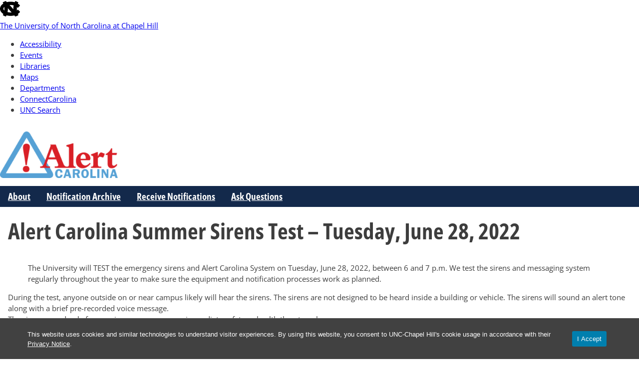

--- FILE ---
content_type: text/css
request_url: https://alertcarolina.unc.edu/wp-content/plugins/unc-content-elements/elements/accordion-group/build/accordion-group.css?ver=2.5.1
body_size: 41
content:
.wp-block-uncch-accordion{display:flex;flex-direction:column}.accordion-button-holder{align-items:flex-end;display:flex;justify-content:flex-end;margin:0!important;order:0}.accordion-all-button{cursor:pointer;padding:.25rem 0}.wp-block-uncch-accordion>.wp-block-uncch-accordion-item{order:1}.wp-block-uncch-accordion.has-custom-font-size .wp-block-uncch-accordion-item .accordion-header .accordion-item-button .accordion-icon,.wp-block-uncch-accordion.has-custom-font-size .wp-block-uncch-accordion-item .accordion-header .accordion-item-button .accordion-icon-two,.wp-block-uncch-accordion.has-custom-font-size .wp-block-uncch-accordion-item .accordion-header .accordion-item-button .rich-text{font-size:var(--font-size,var(--headers-font-size,inherit))}.wp-block-uncch-accordion.has-custom-text-align .wp-block-uncch-accordion-item .accordion-header .accordion-item-button .accordion-icon,.wp-block-uncch-accordion.has-custom-text-align .wp-block-uncch-accordion-item .accordion-header .accordion-item-button .accordion-icon-two,.wp-block-uncch-accordion.has-custom-text-align .wp-block-uncch-accordion-item .accordion-header .accordion-item-button .rich-text{text-align:var(--text-align,var(--headers-text-align,inherit))}.wp-block-uncch-accordion.has-header-padding-top .wp-block-uncch-accordion-item .accordion-header .accordion-item-button{padding-top:var(--headers-padding-top,inherit)}.wp-block-uncch-accordion.has-header-padding-right .wp-block-uncch-accordion-item .accordion-header .accordion-item-button{padding-right:var(--headers-padding-right,inherit)}.wp-block-uncch-accordion.has-header-padding-bottom .wp-block-uncch-accordion-item .accordion-header .accordion-item-button{padding-bottom:var(--headers-padding-bottom,inherit)}.wp-block-uncch-accordion.has-header-padding-left .wp-block-uncch-accordion-item .accordion-header .accordion-item-button{padding-left:var(--headers-padding-left,inherit)}.wp-block-uncch-accordion .wp-block-uncch-accordion-item .accordion-header .accordion-item-button:not(:focus),.wp-block-uncch-accordion .wp-block-uncch-accordion-item .accordion-header .accordion-item-button:not(:hover){background-color:var(--color-background,var(--headers-color-background,inherit))}.wp-block-uncch-accordion .wp-block-uncch-accordion-item .accordion-header .accordion-item-button:not(:focus) .accordion-icon,.wp-block-uncch-accordion .wp-block-uncch-accordion-item .accordion-header .accordion-item-button:not(:focus) .accordion-icon-two,.wp-block-uncch-accordion .wp-block-uncch-accordion-item .accordion-header .accordion-item-button:not(:focus) .rich-text,.wp-block-uncch-accordion .wp-block-uncch-accordion-item .accordion-header .accordion-item-button:not(:hover) .accordion-icon,.wp-block-uncch-accordion .wp-block-uncch-accordion-item .accordion-header .accordion-item-button:not(:hover) .accordion-icon-two,.wp-block-uncch-accordion .wp-block-uncch-accordion-item .accordion-header .accordion-item-button:not(:hover) .rich-text{color:var(--color-text,var(--headers-color-text,inherit))}.wp-block-uncch-accordion .wp-block-uncch-accordion-item .accordion-header .accordion-item-button:focus,.wp-block-uncch-accordion .wp-block-uncch-accordion-item .accordion-header .accordion-item-button:hover{background-color:var(--hover-color-background,var(--headers-hover-color-background,var(--accordion-headers-hover-color-background,var(--accordion-header-hover-color-background,inherit))))}.wp-block-uncch-accordion .wp-block-uncch-accordion-item .accordion-header .accordion-item-button:focus .accordion-icon,.wp-block-uncch-accordion .wp-block-uncch-accordion-item .accordion-header .accordion-item-button:focus .accordion-icon-two,.wp-block-uncch-accordion .wp-block-uncch-accordion-item .accordion-header .accordion-item-button:focus .rich-text,.wp-block-uncch-accordion .wp-block-uncch-accordion-item .accordion-header .accordion-item-button:hover .accordion-icon,.wp-block-uncch-accordion .wp-block-uncch-accordion-item .accordion-header .accordion-item-button:hover .accordion-icon-two,.wp-block-uncch-accordion .wp-block-uncch-accordion-item .accordion-header .accordion-item-button:hover .rich-text{color:var(--hover-color-text,var(--headers-hover-color-text,var(--accordion-headers-hover-color-text,var(--accordion-header-hover-color-text,inherit))))}


--- FILE ---
content_type: text/css
request_url: https://alertcarolina.unc.edu/wp-content/plugins/unc-content-elements/elements/icon/build/icon.css?ver=2.5.1
body_size: 3058
content:
.hamburger{background-color:transparent;border:0;color:inherit;cursor:pointer;display:inline-block;font:inherit;margin:0;overflow:visible;padding:0;text-transform:none;transition-duration:.15s;transition-property:opacity,filter;transition-timing-function:linear}.hamburger.is-active:hover,.hamburger:hover{opacity:1}.hamburger.is-active .hamburger-inner,.hamburger.is-active .hamburger-inner:after,.hamburger.is-active .hamburger-inner:before{background-color:#000}.hamburger-box{display:inline-block;height:1em;position:relative;width:1.25em}.hamburger-inner{display:block;margin-top:-.1em;top:50%}.hamburger-inner,.hamburger-inner:after,.hamburger-inner:before{background-color:#000;border-radius:4px;height:.2em;position:absolute;transition-duration:.15s;transition-property:transform;transition-timing-function:ease;width:1.25em}.hamburger-inner:after,.hamburger-inner:before{content:"";display:block}.hamburger-inner:before{top:-.4em}.hamburger-inner:after{bottom:-.4em}.hamburger--3dx .hamburger-box{perspective:2.5em}.hamburger--3dx .hamburger-inner{transition:transform .15s cubic-bezier(.645,.045,.355,1),background-color 0s cubic-bezier(.645,.045,.355,1) .1s}.hamburger--3dx .hamburger-inner:after,.hamburger--3dx .hamburger-inner:before{transition:transform 0s cubic-bezier(.645,.045,.355,1) .1s}.hamburger--3dx.is-active .hamburger-inner{background-color:transparent!important;transform:rotateY(180deg)}.hamburger--3dx.is-active .hamburger-inner:before{transform:translate3d(0,.4em,0) rotate(45deg)}.hamburger--3dx.is-active .hamburger-inner:after{transform:translate3d(0,-.4em,0) rotate(-45deg)}.hamburger--3dx-r .hamburger-box{perspective:2.5em}.hamburger--3dx-r .hamburger-inner{transition:transform .15s cubic-bezier(.645,.045,.355,1),background-color 0s cubic-bezier(.645,.045,.355,1) .1s}.hamburger--3dx-r .hamburger-inner:after,.hamburger--3dx-r .hamburger-inner:before{transition:transform 0s cubic-bezier(.645,.045,.355,1) .1s}.hamburger--3dx-r.is-active .hamburger-inner{background-color:transparent!important;transform:rotateY(-180deg)}.hamburger--3dx-r.is-active .hamburger-inner:before{transform:translate3d(0,.4em,0) rotate(45deg)}.hamburger--3dx-r.is-active .hamburger-inner:after{transform:translate3d(0,-.4em,0) rotate(-45deg)}.hamburger--3dy .hamburger-box{perspective:2.5em}.hamburger--3dy .hamburger-inner{transition:transform .15s cubic-bezier(.645,.045,.355,1),background-color 0s cubic-bezier(.645,.045,.355,1) .1s}.hamburger--3dy .hamburger-inner:after,.hamburger--3dy .hamburger-inner:before{transition:transform 0s cubic-bezier(.645,.045,.355,1) .1s}.hamburger--3dy.is-active .hamburger-inner{background-color:transparent!important;transform:rotateX(-180deg)}.hamburger--3dy.is-active .hamburger-inner:before{transform:translate3d(0,.4em,0) rotate(45deg)}.hamburger--3dy.is-active .hamburger-inner:after{transform:translate3d(0,-.4em,0) rotate(-45deg)}.hamburger--3dy-r .hamburger-box{perspective:2.5em}.hamburger--3dy-r .hamburger-inner{transition:transform .15s cubic-bezier(.645,.045,.355,1),background-color 0s cubic-bezier(.645,.045,.355,1) .1s}.hamburger--3dy-r .hamburger-inner:after,.hamburger--3dy-r .hamburger-inner:before{transition:transform 0s cubic-bezier(.645,.045,.355,1) .1s}.hamburger--3dy-r.is-active .hamburger-inner{background-color:transparent!important;transform:rotateX(180deg)}.hamburger--3dy-r.is-active .hamburger-inner:before{transform:translate3d(0,.4em,0) rotate(45deg)}.hamburger--3dy-r.is-active .hamburger-inner:after{transform:translate3d(0,-.4em,0) rotate(-45deg)}.hamburger--3dxy .hamburger-box{perspective:2.5em}.hamburger--3dxy .hamburger-inner{transition:transform .15s cubic-bezier(.645,.045,.355,1),background-color 0s cubic-bezier(.645,.045,.355,1) .1s}.hamburger--3dxy .hamburger-inner:after,.hamburger--3dxy .hamburger-inner:before{transition:transform 0s cubic-bezier(.645,.045,.355,1) .1s}.hamburger--3dxy.is-active .hamburger-inner{background-color:transparent!important;transform:rotateX(180deg) rotateY(180deg)}.hamburger--3dxy.is-active .hamburger-inner:before{transform:translate3d(0,.4em,0) rotate(45deg)}.hamburger--3dxy.is-active .hamburger-inner:after{transform:translate3d(0,-.4em,0) rotate(-45deg)}.hamburger--3dxy-r .hamburger-box{perspective:2.5em}.hamburger--3dxy-r .hamburger-inner{transition:transform .15s cubic-bezier(.645,.045,.355,1),background-color 0s cubic-bezier(.645,.045,.355,1) .1s}.hamburger--3dxy-r .hamburger-inner:after,.hamburger--3dxy-r .hamburger-inner:before{transition:transform 0s cubic-bezier(.645,.045,.355,1) .1s}.hamburger--3dxy-r.is-active .hamburger-inner{background-color:transparent!important;transform:rotateX(180deg) rotateY(180deg) rotate(-180deg)}.hamburger--3dxy-r.is-active .hamburger-inner:before{transform:translate3d(0,.4em,0) rotate(45deg)}.hamburger--3dxy-r.is-active .hamburger-inner:after{transform:translate3d(0,-.4em,0) rotate(-45deg)}.hamburger--arrow.is-active .hamburger-inner:before{transform:translate3d(-.25em,0,0) rotate(-45deg) scaleX(.7)}.hamburger--arrow.is-active .hamburger-inner:after{transform:translate3d(-.25em,0,0) rotate(45deg) scaleX(.7)}.hamburger--arrow-r.is-active .hamburger-inner:before{transform:translate3d(.25em,0,0) rotate(45deg) scaleX(.7)}.hamburger--arrow-r.is-active .hamburger-inner:after{transform:translate3d(.25em,0,0) rotate(-45deg) scaleX(.7)}.hamburger--arrowalt .hamburger-inner:before{transition:top .1s ease .1s,transform .1s cubic-bezier(.165,.84,.44,1)}.hamburger--arrowalt .hamburger-inner:after{transition:bottom .1s ease .1s,transform .1s cubic-bezier(.165,.84,.44,1)}.hamburger--arrowalt.is-active .hamburger-inner:before{top:0;transform:translate3d(-.25em,-.3125em,0) rotate(-45deg) scaleX(.7);transition:top .1s ease,transform .1s cubic-bezier(.895,.03,.685,.22) .1s}.hamburger--arrowalt.is-active .hamburger-inner:after{bottom:0;transform:translate3d(-.25em,.3125em,0) rotate(45deg) scaleX(.7);transition:bottom .1s ease,transform .1s cubic-bezier(.895,.03,.685,.22) .1s}.hamburger--arrowalt-r .hamburger-inner:before{transition:top .1s ease .1s,transform .1s cubic-bezier(.165,.84,.44,1)}.hamburger--arrowalt-r .hamburger-inner:after{transition:bottom .1s ease .1s,transform .1s cubic-bezier(.165,.84,.44,1)}.hamburger--arrowalt-r.is-active .hamburger-inner:before{top:0;transform:translate3d(.25em,-.3125em,0) rotate(45deg) scaleX(.7);transition:top .1s ease,transform .1s cubic-bezier(.895,.03,.685,.22) .1s}.hamburger--arrowalt-r.is-active .hamburger-inner:after{bottom:0;transform:translate3d(.25em,.3125em,0) rotate(-45deg) scaleX(.7);transition:bottom .1s ease,transform .1s cubic-bezier(.895,.03,.685,.22) .1s}.hamburger--arrowturn.is-active .hamburger-inner{transform:rotate(-180deg)}.hamburger--arrowturn.is-active .hamburger-inner:before{transform:translate3d(8px,0,0) rotate(45deg) scaleX(.7)}.hamburger--arrowturn.is-active .hamburger-inner:after{transform:translate3d(8px,0,0) rotate(-45deg) scaleX(.7)}.hamburger--arrowturn-r.is-active .hamburger-inner{transform:rotate(-180deg)}.hamburger--arrowturn-r.is-active .hamburger-inner:before{transform:translate3d(-8px,0,0) rotate(-45deg) scaleX(.7)}.hamburger--arrowturn-r.is-active .hamburger-inner:after{transform:translate3d(-8px,0,0) rotate(45deg) scaleX(.7)}.hamburger--boring .hamburger-inner,.hamburger--boring .hamburger-inner:after,.hamburger--boring .hamburger-inner:before{transition-property:none}.hamburger--boring.is-active .hamburger-inner{transform:rotate(45deg)}.hamburger--boring.is-active .hamburger-inner:before{opacity:0;top:0}.hamburger--boring.is-active .hamburger-inner:after{bottom:0;transform:rotate(-90deg)}.hamburger--collapse .hamburger-inner{bottom:0;top:auto;transition-delay:.13s;transition-duration:.13s;transition-timing-function:cubic-bezier(.55,.055,.675,.19)}.hamburger--collapse .hamburger-inner:after{top:-.8em;transition:top .2s cubic-bezier(.33333,.66667,.66667,1) .2s,opacity .1s linear}.hamburger--collapse .hamburger-inner:before{transition:top .12s cubic-bezier(.33333,.66667,.66667,1) .2s,transform .13s cubic-bezier(.55,.055,.675,.19)}.hamburger--collapse.is-active .hamburger-inner{transform:translate3d(0,-.4em,0) rotate(-45deg);transition-delay:.22s;transition-timing-function:cubic-bezier(.215,.61,.355,1)}.hamburger--collapse.is-active .hamburger-inner:after{opacity:0;top:0;transition:top .2s cubic-bezier(.33333,0,.66667,.33333),opacity .1s linear .22s}.hamburger--collapse.is-active .hamburger-inner:before{top:0;transform:rotate(-90deg);transition:top .1s cubic-bezier(.33333,0,.66667,.33333) .16s,transform .13s cubic-bezier(.215,.61,.355,1) .25s}.hamburger--collapse-r .hamburger-inner{bottom:0;top:auto;transition-delay:.13s;transition-duration:.13s;transition-timing-function:cubic-bezier(.55,.055,.675,.19)}.hamburger--collapse-r .hamburger-inner:after{top:-.8em;transition:top .2s cubic-bezier(.33333,.66667,.66667,1) .2s,opacity .1s linear}.hamburger--collapse-r .hamburger-inner:before{transition:top .12s cubic-bezier(.33333,.66667,.66667,1) .2s,transform .13s cubic-bezier(.55,.055,.675,.19)}.hamburger--collapse-r.is-active .hamburger-inner{transform:translate3d(0,-.4em,0) rotate(45deg);transition-delay:.22s;transition-timing-function:cubic-bezier(.215,.61,.355,1)}.hamburger--collapse-r.is-active .hamburger-inner:after{opacity:0;top:0;transition:top .2s cubic-bezier(.33333,0,.66667,.33333),opacity .1s linear .22s}.hamburger--collapse-r.is-active .hamburger-inner:before{top:0;transform:rotate(90deg);transition:top .1s cubic-bezier(.33333,0,.66667,.33333) .16s,transform .13s cubic-bezier(.215,.61,.355,1) .25s}.hamburger--elastic .hamburger-inner{top:.1em;transition-duration:.275s;transition-timing-function:cubic-bezier(.68,-.55,.265,1.55)}.hamburger--elastic .hamburger-inner:before{top:.4em;transition:opacity .125s ease .275s}.hamburger--elastic .hamburger-inner:after{top:.8em;transition:transform .275s cubic-bezier(.68,-.55,.265,1.55)}.hamburger--elastic.is-active .hamburger-inner{transform:translate3d(0,.4em,0) rotate(135deg);transition-delay:75ms}.hamburger--elastic.is-active .hamburger-inner:before{opacity:0;transition-delay:0s}.hamburger--elastic.is-active .hamburger-inner:after{transform:translate3d(0,-.8em,0) rotate(-270deg);transition-delay:75ms}.hamburger--elastic-r .hamburger-inner{top:.1em;transition-duration:.275s;transition-timing-function:cubic-bezier(.68,-.55,.265,1.55)}.hamburger--elastic-r .hamburger-inner:before{top:.4em;transition:opacity .125s ease .275s}.hamburger--elastic-r .hamburger-inner:after{top:.8em;transition:transform .275s cubic-bezier(.68,-.55,.265,1.55)}.hamburger--elastic-r.is-active .hamburger-inner{transform:translate3d(0,.4em,0) rotate(-135deg);transition-delay:75ms}.hamburger--elastic-r.is-active .hamburger-inner:before{opacity:0;transition-delay:0s}.hamburger--elastic-r.is-active .hamburger-inner:after{transform:translate3d(0,-.8em,0) rotate(270deg);transition-delay:75ms}.hamburger--emphatic{overflow:hidden}.hamburger--emphatic .hamburger-inner{transition:background-color .125s ease-in .175s}.hamburger--emphatic .hamburger-inner:before{left:0;transition:transform .125s cubic-bezier(.6,.04,.98,.335),top .05s linear .125s,left .125s ease-in .175s}.hamburger--emphatic .hamburger-inner:after{right:0;top:.4em;transition:transform .125s cubic-bezier(.6,.04,.98,.335),top .05s linear .125s,right .125s ease-in .175s}.hamburger--emphatic.is-active .hamburger-inner{background-color:transparent!important;transition-delay:0s;transition-timing-function:ease-out}.hamburger--emphatic.is-active .hamburger-inner:before{left:-2.5em;top:-2.5em;transform:translate3d(2.5em,2.5em,0) rotate(45deg);transition:left .125s ease-out,top .05s linear .125s,transform .125s cubic-bezier(.075,.82,.165,1) .175s}.hamburger--emphatic.is-active .hamburger-inner:after{right:-2.5em;top:-2.5em;transform:translate3d(-2.5em,2.5em,0) rotate(-45deg);transition:right .125s ease-out,top .05s linear .125s,transform .125s cubic-bezier(.075,.82,.165,1) .175s}.hamburger--emphatic-r{overflow:hidden}.hamburger--emphatic-r .hamburger-inner{transition:background-color .125s ease-in .175s}.hamburger--emphatic-r .hamburger-inner:before{left:0;transition:transform .125s cubic-bezier(.6,.04,.98,.335),top .05s linear .125s,left .125s ease-in .175s}.hamburger--emphatic-r .hamburger-inner:after{right:0;top:.4em;transition:transform .125s cubic-bezier(.6,.04,.98,.335),top .05s linear .125s,right .125s ease-in .175s}.hamburger--emphatic-r.is-active .hamburger-inner{background-color:transparent!important;transition-delay:0s;transition-timing-function:ease-out}.hamburger--emphatic-r.is-active .hamburger-inner:before{left:-2.5em;top:2.5em;transform:translate3d(2.5em,-2.5em,0) rotate(-45deg);transition:left .125s ease-out,top .05s linear .125s,transform .125s cubic-bezier(.075,.82,.165,1) .175s}.hamburger--emphatic-r.is-active .hamburger-inner:after{right:-2.5em;top:2.5em;transform:translate3d(-2.5em,-2.5em,0) rotate(45deg);transition:right .125s ease-out,top .05s linear .125s,transform .125s cubic-bezier(.075,.82,.165,1) .175s}.hamburger--minus .hamburger-inner:after,.hamburger--minus .hamburger-inner:before{transition:bottom .08s ease-out 0s,top .08s ease-out 0s,opacity 0s linear}.hamburger--minus.is-active .hamburger-inner:after,.hamburger--minus.is-active .hamburger-inner:before{opacity:0;transition:bottom .08s ease-out,top .08s ease-out,opacity 0s linear .08s}.hamburger--minus.is-active .hamburger-inner:before{top:0}.hamburger--minus.is-active .hamburger-inner:after{bottom:0}.hamburger--slider .hamburger-inner{top:.1em}.hamburger--slider .hamburger-inner:before{top:.4em;transition-duration:.15s;transition-property:transform,opacity;transition-timing-function:ease}.hamburger--slider .hamburger-inner:after{top:.8em}.hamburger--slider.is-active .hamburger-inner{transform:translate3d(0,.4em,0) rotate(45deg)}.hamburger--slider.is-active .hamburger-inner:before{opacity:0;transform:rotate(-45deg) translate3d(-.1785714286em,-.2em,0)}.hamburger--slider.is-active .hamburger-inner:after{transform:translate3d(0,-.8em,0) rotate(-90deg)}.hamburger--slider-r .hamburger-inner{top:.1em}.hamburger--slider-r .hamburger-inner:before{top:.4em;transition-duration:.15s;transition-property:transform,opacity;transition-timing-function:ease}.hamburger--slider-r .hamburger-inner:after{top:.8em}.hamburger--slider-r.is-active .hamburger-inner{transform:translate3d(0,.4em,0) rotate(-45deg)}.hamburger--slider-r.is-active .hamburger-inner:before{opacity:0;transform:rotate(45deg) translate3d(.1785714286em,-.2em,0)}.hamburger--slider-r.is-active .hamburger-inner:after{transform:translate3d(0,-.8em,0) rotate(90deg)}.hamburger--spin .hamburger-inner{transition-duration:.22s;transition-timing-function:cubic-bezier(.55,.055,.675,.19)}.hamburger--spin .hamburger-inner:before{transition:top .1s ease-in .25s,opacity .1s ease-in}.hamburger--spin .hamburger-inner:after{transition:bottom .1s ease-in .25s,transform .22s cubic-bezier(.55,.055,.675,.19)}.hamburger--spin.is-active .hamburger-inner{transform:rotate(225deg);transition-delay:.12s;transition-timing-function:cubic-bezier(.215,.61,.355,1)}.hamburger--spin.is-active .hamburger-inner:before{opacity:0;top:0;transition:top .1s ease-out,opacity .1s ease-out .12s}.hamburger--spin.is-active .hamburger-inner:after{bottom:0;transform:rotate(-90deg);transition:bottom .1s ease-out,transform .22s cubic-bezier(.215,.61,.355,1) .12s}.hamburger--spin-r .hamburger-inner{transition-duration:.22s;transition-timing-function:cubic-bezier(.55,.055,.675,.19)}.hamburger--spin-r .hamburger-inner:before{transition:top .1s ease-in .25s,opacity .1s ease-in}.hamburger--spin-r .hamburger-inner:after{transition:bottom .1s ease-in .25s,transform .22s cubic-bezier(.55,.055,.675,.19)}.hamburger--spin-r.is-active .hamburger-inner{transform:rotate(-225deg);transition-delay:.12s;transition-timing-function:cubic-bezier(.215,.61,.355,1)}.hamburger--spin-r.is-active .hamburger-inner:before{opacity:0;top:0;transition:top .1s ease-out,opacity .1s ease-out .12s}.hamburger--spin-r.is-active .hamburger-inner:after{bottom:0;transform:rotate(90deg);transition:bottom .1s ease-out,transform .22s cubic-bezier(.215,.61,.355,1) .12s}.hamburger--spring .hamburger-inner{top:.1em;transition:background-color 0s linear .13s}.hamburger--spring .hamburger-inner:before{top:.4em;transition:top .1s cubic-bezier(.33333,.66667,.66667,1) .2s,transform .13s cubic-bezier(.55,.055,.675,.19)}.hamburger--spring .hamburger-inner:after{top:.8em;transition:top .2s cubic-bezier(.33333,.66667,.66667,1) .2s,transform .13s cubic-bezier(.55,.055,.675,.19)}.hamburger--spring.is-active .hamburger-inner{background-color:transparent!important;transition-delay:.22s}.hamburger--spring.is-active .hamburger-inner:before{top:0;transform:translate3d(0,.4em,0) rotate(45deg);transition:top .1s cubic-bezier(.33333,0,.66667,.33333) .15s,transform .13s cubic-bezier(.215,.61,.355,1) .22s}.hamburger--spring.is-active .hamburger-inner:after{top:0;transform:translate3d(0,.4em,0) rotate(-45deg);transition:top .2s cubic-bezier(.33333,0,.66667,.33333),transform .13s cubic-bezier(.215,.61,.355,1) .22s}.hamburger--spring-r .hamburger-inner{bottom:0;top:auto;transition-delay:0s;transition-duration:.13s;transition-timing-function:cubic-bezier(.55,.055,.675,.19)}.hamburger--spring-r .hamburger-inner:after{top:-.8em;transition:top .2s cubic-bezier(.33333,.66667,.66667,1) .2s,opacity 0s linear}.hamburger--spring-r .hamburger-inner:before{transition:top .1s cubic-bezier(.33333,.66667,.66667,1) .2s,transform .13s cubic-bezier(.55,.055,.675,.19)}.hamburger--spring-r.is-active .hamburger-inner{transform:translate3d(0,-.4em,0) rotate(-45deg);transition-delay:.22s;transition-timing-function:cubic-bezier(.215,.61,.355,1)}.hamburger--spring-r.is-active .hamburger-inner:after{opacity:0;top:0;transition:top .2s cubic-bezier(.33333,0,.66667,.33333),opacity 0s linear .22s}.hamburger--spring-r.is-active .hamburger-inner:before{top:0;transform:rotate(90deg);transition:top .1s cubic-bezier(.33333,0,.66667,.33333) .15s,transform .13s cubic-bezier(.215,.61,.355,1) .22s}.hamburger--stand .hamburger-inner{transition:transform 75ms cubic-bezier(.55,.055,.675,.19) .15s,background-color 0s linear 75ms}.hamburger--stand .hamburger-inner:before{transition:top 75ms ease-in 75ms,transform 75ms cubic-bezier(.55,.055,.675,.19) 0s}.hamburger--stand .hamburger-inner:after{transition:bottom 75ms ease-in 75ms,transform 75ms cubic-bezier(.55,.055,.675,.19) 0s}.hamburger--stand.is-active .hamburger-inner{background-color:transparent!important;transform:rotate(90deg);transition:transform 75ms cubic-bezier(.215,.61,.355,1) 0s,background-color 0s linear .15s}.hamburger--stand.is-active .hamburger-inner:before{top:0;transform:rotate(-45deg);transition:top 75ms ease-out .1s,transform 75ms cubic-bezier(.215,.61,.355,1) .15s}.hamburger--stand.is-active .hamburger-inner:after{bottom:0;transform:rotate(45deg);transition:bottom 75ms ease-out .1s,transform 75ms cubic-bezier(.215,.61,.355,1) .15s}.hamburger--stand-r .hamburger-inner{transition:transform 75ms cubic-bezier(.55,.055,.675,.19) .15s,background-color 0s linear 75ms}.hamburger--stand-r .hamburger-inner:before{transition:top 75ms ease-in 75ms,transform 75ms cubic-bezier(.55,.055,.675,.19) 0s}.hamburger--stand-r .hamburger-inner:after{transition:bottom 75ms ease-in 75ms,transform 75ms cubic-bezier(.55,.055,.675,.19) 0s}.hamburger--stand-r.is-active .hamburger-inner{background-color:transparent!important;transform:rotate(-90deg);transition:transform 75ms cubic-bezier(.215,.61,.355,1) 0s,background-color 0s linear .15s}.hamburger--stand-r.is-active .hamburger-inner:before{top:0;transform:rotate(-45deg);transition:top 75ms ease-out .1s,transform 75ms cubic-bezier(.215,.61,.355,1) .15s}.hamburger--stand-r.is-active .hamburger-inner:after{bottom:0;transform:rotate(45deg);transition:bottom 75ms ease-out .1s,transform 75ms cubic-bezier(.215,.61,.355,1) .15s}.hamburger--squeeze .hamburger-inner{transition-duration:75ms;transition-timing-function:cubic-bezier(.55,.055,.675,.19)}.hamburger--squeeze .hamburger-inner:before{transition:top 75ms ease .12s,opacity 75ms ease}.hamburger--squeeze .hamburger-inner:after{transition:bottom 75ms ease .12s,transform 75ms cubic-bezier(.55,.055,.675,.19)}.hamburger--squeeze.is-active .hamburger-inner{transform:rotate(45deg);transition-delay:.12s;transition-timing-function:cubic-bezier(.215,.61,.355,1)}.hamburger--squeeze.is-active .hamburger-inner:before{opacity:0;top:0;transition:top 75ms ease,opacity 75ms ease .12s}.hamburger--squeeze.is-active .hamburger-inner:after{bottom:0;transform:rotate(-90deg);transition:bottom 75ms ease,transform 75ms cubic-bezier(.215,.61,.355,1) .12s}.hamburger--vortex .hamburger-inner{transition-duration:.2s;transition-timing-function:cubic-bezier(.19,1,.22,1)}.hamburger--vortex .hamburger-inner:after,.hamburger--vortex .hamburger-inner:before{transition-delay:.1s;transition-duration:0s;transition-timing-function:linear}.hamburger--vortex .hamburger-inner:before{transition-property:top,opacity}.hamburger--vortex .hamburger-inner:after{transition-property:bottom,transform}.hamburger--vortex.is-active .hamburger-inner{transform:rotate(765deg);transition-timing-function:cubic-bezier(.19,1,.22,1)}.hamburger--vortex.is-active .hamburger-inner:after,.hamburger--vortex.is-active .hamburger-inner:before{transition-delay:0s}.hamburger--vortex.is-active .hamburger-inner:before{opacity:0;top:0}.hamburger--vortex.is-active .hamburger-inner:after{bottom:0;transform:rotate(90deg)}.hamburger--vortex-r .hamburger-inner{transition-duration:.2s;transition-timing-function:cubic-bezier(.19,1,.22,1)}.hamburger--vortex-r .hamburger-inner:after,.hamburger--vortex-r .hamburger-inner:before{transition-delay:.1s;transition-duration:0s;transition-timing-function:linear}.hamburger--vortex-r .hamburger-inner:before{transition-property:top,opacity}.hamburger--vortex-r .hamburger-inner:after{transition-property:bottom,transform}.hamburger--vortex-r.is-active .hamburger-inner{transform:rotate(-765deg);transition-timing-function:cubic-bezier(.19,1,.22,1)}.hamburger--vortex-r.is-active .hamburger-inner:after,.hamburger--vortex-r.is-active .hamburger-inner:before{transition-delay:0s}.hamburger--vortex-r.is-active .hamburger-inner:before{opacity:0;top:0}.hamburger--vortex-r.is-active .hamburger-inner:after{bottom:0;transform:rotate(-90deg)}:root :where(.wp-block-uncch-icon){display:inline-block}:root :where(.wp-block-uncch-icon).aligncenter{left:50%;position:relative;transform:translateX(-50%)}:root :where(.wp-block-uncch-icon):not(.hamburger).has-custom-color-background{background-color:var(--color-background,inherit)}:root :where(.wp-block-uncch-icon):not(.hamburger).has-custom-color-text>.uncch-icon-el{color:var(--color-text,inherit)}:root :where(.wp-block-uncch-icon):not(.hamburger).uncch-semantic-icon:focus,:root :where(.wp-block-uncch-icon):not(.hamburger).uncch-semantic-icon:hover{background-color:var(--icon-hover-color-background)}:root :where(.wp-block-uncch-icon):not(.hamburger).uncch-semantic-icon:focus.has-custom-hover-background,:root :where(.wp-block-uncch-icon):not(.hamburger).uncch-semantic-icon:hover.has-custom-hover-background{background-color:var(--hover-color-background,var(--color-background,inherit))}:root :where(.wp-block-uncch-icon):not(.hamburger).uncch-semantic-icon:focus .uncch-icon-el,:root :where(.wp-block-uncch-icon):not(.hamburger).uncch-semantic-icon:hover .uncch-icon-el{color:var(--icon-hover-color-text)}:root :where(.wp-block-uncch-icon):not(.hamburger).uncch-semantic-icon:focus.has-custom-hover-text .uncch-icon-el,:root :where(.wp-block-uncch-icon):not(.hamburger).uncch-semantic-icon:hover.has-custom-hover-text .uncch-icon-el{color:var(--hover-color-text,var(--color-text,inherit))}:root :where(a.wp-block-uncch-icon),:root :where(button.wp-block-uncch-icon){cursor:pointer}:root :where(.wp-block-uncch-icon.hamburger){min-height:1lh}:root :where(.wp-block-uncch-icon.hamburger) .hamburger-box{min-height:1lh}:root :where(.wp-block-uncch-icon.hamburger).has-custom-color-background{background-color:var(--color-background,inherit)}:root :where(.wp-block-uncch-icon.hamburger).has-custom-color-text .hamburger-box .hamburger-inner,:root :where(.wp-block-uncch-icon.hamburger).has-custom-color-text .hamburger-box .hamburger-inner:after,:root :where(.wp-block-uncch-icon.hamburger).has-custom-color-text .hamburger-box .hamburger-inner:before{background-color:var(--color-text,currentColor)}:root :where(.wp-block-uncch-icon.hamburger).uncch-semantic-icon:focus .hamburger-box .hamburger-inner,:root :where(.wp-block-uncch-icon.hamburger).uncch-semantic-icon:focus .hamburger-box .hamburger-inner:after,:root :where(.wp-block-uncch-icon.hamburger).uncch-semantic-icon:focus .hamburger-box .hamburger-inner:before,:root :where(.wp-block-uncch-icon.hamburger).uncch-semantic-icon:hover .hamburger-box .hamburger-inner,:root :where(.wp-block-uncch-icon.hamburger).uncch-semantic-icon:hover .hamburger-box .hamburger-inner:after,:root :where(.wp-block-uncch-icon.hamburger).uncch-semantic-icon:hover .hamburger-box .hamburger-inner:before{background-color:var(--icon-hover-color-text,currentColor)}:root :where(.wp-block-uncch-icon.hamburger).uncch-semantic-icon:focus.has-custom-hover-background,:root :where(.wp-block-uncch-icon.hamburger).uncch-semantic-icon:hover.has-custom-hover-background{background-color:var(--hover-color-background)}:root :where(.wp-block-uncch-icon.hamburger).uncch-semantic-icon:focus.has-custom-hover-text .hamburger-box .hamburger-inner,:root :where(.wp-block-uncch-icon.hamburger).uncch-semantic-icon:focus.has-custom-hover-text .hamburger-box .hamburger-inner:after,:root :where(.wp-block-uncch-icon.hamburger).uncch-semantic-icon:focus.has-custom-hover-text .hamburger-box .hamburger-inner:before,:root :where(.wp-block-uncch-icon.hamburger).uncch-semantic-icon:hover.has-custom-hover-text .hamburger-box .hamburger-inner,:root :where(.wp-block-uncch-icon.hamburger).uncch-semantic-icon:hover.has-custom-hover-text .hamburger-box .hamburger-inner:after,:root :where(.wp-block-uncch-icon.hamburger).uncch-semantic-icon:hover.has-custom-hover-text .hamburger-box .hamburger-inner:before{background-color:var(--hover-color-text,currentColor)}


--- FILE ---
content_type: text/css
request_url: https://alertcarolina.unc.edu/wp-content/themes/unc-wilson/build/editor/wilson-editor.css?ver=0.5.1
body_size: 57653
content:
.editor-styles-wrapper{@import"https://use.typekit.net/ppd1nza.css";@custom-media --constrained-width (max-width: var(--wp--style--global--content-size));@custom-media --flow-width (max-width: var(--wp--style--global--wide-size))}.editor-styles-wrapper :root{--bs-breakpoint-xs:0;--bs-breakpoint-sm:600px;--bs-breakpoint-md:780px;--bs-breakpoint-lg:992px;--bs-breakpoint-xl:1200px;--bs-breakpoint-xxl:1440px}.editor-styles-wrapper .row{--bs-gutter-x:1.5rem;--bs-gutter-y:0;display:-webkit-box;display:-webkit-flex;display:-moz-box;display:-ms-flexbox;display:flex;-webkit-flex-wrap:wrap;-ms-flex-wrap:wrap;flex-wrap:wrap;margin-left:calc(var(--bs-gutter-x)*-.5);margin-right:calc(var(--bs-gutter-x)*-.5);margin-top:calc(var(--bs-gutter-y)*-1)}.editor-styles-wrapper .row>*{-webkit-flex-shrink:0;-ms-flex-negative:0;flex-shrink:0;margin-top:var(--bs-gutter-y);max-width:100%;padding-left:calc(var(--bs-gutter-x)*.5);padding-right:calc(var(--bs-gutter-x)*.5);width:100%}.editor-styles-wrapper .grid{display:-ms-grid;display:grid;-ms-grid-rows:(1fr)[var(--bs-rows,1)];grid-template-rows:repeat(var(--bs-rows,1),1fr);-ms-grid-columns:(1fr)[var(--bs-columns,12)];gap:var(--bs-gap,1.5rem);grid-template-columns:repeat(var(--bs-columns,12),1fr)}.editor-styles-wrapper .grid .g-col-1{grid-column:auto/span 1}.editor-styles-wrapper .grid .g-col-2{grid-column:auto/span 2}.editor-styles-wrapper .grid .g-col-3{grid-column:auto/span 3}.editor-styles-wrapper .grid .g-col-4{grid-column:auto/span 4}.editor-styles-wrapper .grid .g-col-5{grid-column:auto/span 5}.editor-styles-wrapper .grid .g-col-6{grid-column:auto/span 6}.editor-styles-wrapper .grid .g-col-7{grid-column:auto/span 7}.editor-styles-wrapper .grid .g-col-8{grid-column:auto/span 8}.editor-styles-wrapper .grid .g-col-9{grid-column:auto/span 9}.editor-styles-wrapper .grid .g-col-10{grid-column:auto/span 10}.editor-styles-wrapper .grid .g-col-11{grid-column:auto/span 11}.editor-styles-wrapper .grid .g-col-12{grid-column:auto/span 12}.editor-styles-wrapper .grid .g-start-1{-ms-grid-column:1;grid-column-start:1}.editor-styles-wrapper .grid .g-start-2{-ms-grid-column:2;grid-column-start:2}.editor-styles-wrapper .grid .g-start-3{-ms-grid-column:3;grid-column-start:3}.editor-styles-wrapper .grid .g-start-4{-ms-grid-column:4;grid-column-start:4}.editor-styles-wrapper .grid .g-start-5{-ms-grid-column:5;grid-column-start:5}.editor-styles-wrapper .grid .g-start-6{-ms-grid-column:6;grid-column-start:6}.editor-styles-wrapper .grid .g-start-7{-ms-grid-column:7;grid-column-start:7}.editor-styles-wrapper .grid .g-start-8{-ms-grid-column:8;grid-column-start:8}.editor-styles-wrapper .grid .g-start-9{-ms-grid-column:9;grid-column-start:9}.editor-styles-wrapper .grid .g-start-10{-ms-grid-column:10;grid-column-start:10}.editor-styles-wrapper .grid .g-start-11{-ms-grid-column:11;grid-column-start:11}@media(min-width:600px){.editor-styles-wrapper .grid .g-col-sm-1{grid-column:auto/span 1}.editor-styles-wrapper .grid .g-col-sm-2{grid-column:auto/span 2}.editor-styles-wrapper .grid .g-col-sm-3{grid-column:auto/span 3}.editor-styles-wrapper .grid .g-col-sm-4{grid-column:auto/span 4}.editor-styles-wrapper .grid .g-col-sm-5{grid-column:auto/span 5}.editor-styles-wrapper .grid .g-col-sm-6{grid-column:auto/span 6}.editor-styles-wrapper .grid .g-col-sm-7{grid-column:auto/span 7}.editor-styles-wrapper .grid .g-col-sm-8{grid-column:auto/span 8}.editor-styles-wrapper .grid .g-col-sm-9{grid-column:auto/span 9}.editor-styles-wrapper .grid .g-col-sm-10{grid-column:auto/span 10}.editor-styles-wrapper .grid .g-col-sm-11{grid-column:auto/span 11}.editor-styles-wrapper .grid .g-col-sm-12{grid-column:auto/span 12}.editor-styles-wrapper .grid .g-start-sm-1{-ms-grid-column:1;grid-column-start:1}.editor-styles-wrapper .grid .g-start-sm-2{-ms-grid-column:2;grid-column-start:2}.editor-styles-wrapper .grid .g-start-sm-3{-ms-grid-column:3;grid-column-start:3}.editor-styles-wrapper .grid .g-start-sm-4{-ms-grid-column:4;grid-column-start:4}.editor-styles-wrapper .grid .g-start-sm-5{-ms-grid-column:5;grid-column-start:5}.editor-styles-wrapper .grid .g-start-sm-6{-ms-grid-column:6;grid-column-start:6}.editor-styles-wrapper .grid .g-start-sm-7{-ms-grid-column:7;grid-column-start:7}.editor-styles-wrapper .grid .g-start-sm-8{-ms-grid-column:8;grid-column-start:8}.editor-styles-wrapper .grid .g-start-sm-9{-ms-grid-column:9;grid-column-start:9}.editor-styles-wrapper .grid .g-start-sm-10{-ms-grid-column:10;grid-column-start:10}.editor-styles-wrapper .grid .g-start-sm-11{-ms-grid-column:11;grid-column-start:11}}@media(min-width:780px){.editor-styles-wrapper .grid .g-col-md-1{grid-column:auto/span 1}.editor-styles-wrapper .grid .g-col-md-2{grid-column:auto/span 2}.editor-styles-wrapper .grid .g-col-md-3{grid-column:auto/span 3}.editor-styles-wrapper .grid .g-col-md-4{grid-column:auto/span 4}.editor-styles-wrapper .grid .g-col-md-5{grid-column:auto/span 5}.editor-styles-wrapper .grid .g-col-md-6{grid-column:auto/span 6}.editor-styles-wrapper .grid .g-col-md-7{grid-column:auto/span 7}.editor-styles-wrapper .grid .g-col-md-8{grid-column:auto/span 8}.editor-styles-wrapper .grid .g-col-md-9{grid-column:auto/span 9}.editor-styles-wrapper .grid .g-col-md-10{grid-column:auto/span 10}.editor-styles-wrapper .grid .g-col-md-11{grid-column:auto/span 11}.editor-styles-wrapper .grid .g-col-md-12{grid-column:auto/span 12}.editor-styles-wrapper .grid .g-start-md-1{-ms-grid-column:1;grid-column-start:1}.editor-styles-wrapper .grid .g-start-md-2{-ms-grid-column:2;grid-column-start:2}.editor-styles-wrapper .grid .g-start-md-3{-ms-grid-column:3;grid-column-start:3}.editor-styles-wrapper .grid .g-start-md-4{-ms-grid-column:4;grid-column-start:4}.editor-styles-wrapper .grid .g-start-md-5{-ms-grid-column:5;grid-column-start:5}.editor-styles-wrapper .grid .g-start-md-6{-ms-grid-column:6;grid-column-start:6}.editor-styles-wrapper .grid .g-start-md-7{-ms-grid-column:7;grid-column-start:7}.editor-styles-wrapper .grid .g-start-md-8{-ms-grid-column:8;grid-column-start:8}.editor-styles-wrapper .grid .g-start-md-9{-ms-grid-column:9;grid-column-start:9}.editor-styles-wrapper .grid .g-start-md-10{-ms-grid-column:10;grid-column-start:10}.editor-styles-wrapper .grid .g-start-md-11{-ms-grid-column:11;grid-column-start:11}}@media(min-width:992px){.editor-styles-wrapper .grid .g-col-lg-1{grid-column:auto/span 1}.editor-styles-wrapper .grid .g-col-lg-2{grid-column:auto/span 2}.editor-styles-wrapper .grid .g-col-lg-3{grid-column:auto/span 3}.editor-styles-wrapper .grid .g-col-lg-4{grid-column:auto/span 4}.editor-styles-wrapper .grid .g-col-lg-5{grid-column:auto/span 5}.editor-styles-wrapper .grid .g-col-lg-6{grid-column:auto/span 6}.editor-styles-wrapper .grid .g-col-lg-7{grid-column:auto/span 7}.editor-styles-wrapper .grid .g-col-lg-8{grid-column:auto/span 8}.editor-styles-wrapper .grid .g-col-lg-9{grid-column:auto/span 9}.editor-styles-wrapper .grid .g-col-lg-10{grid-column:auto/span 10}.editor-styles-wrapper .grid .g-col-lg-11{grid-column:auto/span 11}.editor-styles-wrapper .grid .g-col-lg-12{grid-column:auto/span 12}.editor-styles-wrapper .grid .g-start-lg-1{-ms-grid-column:1;grid-column-start:1}.editor-styles-wrapper .grid .g-start-lg-2{-ms-grid-column:2;grid-column-start:2}.editor-styles-wrapper .grid .g-start-lg-3{-ms-grid-column:3;grid-column-start:3}.editor-styles-wrapper .grid .g-start-lg-4{-ms-grid-column:4;grid-column-start:4}.editor-styles-wrapper .grid .g-start-lg-5{-ms-grid-column:5;grid-column-start:5}.editor-styles-wrapper .grid .g-start-lg-6{-ms-grid-column:6;grid-column-start:6}.editor-styles-wrapper .grid .g-start-lg-7{-ms-grid-column:7;grid-column-start:7}.editor-styles-wrapper .grid .g-start-lg-8{-ms-grid-column:8;grid-column-start:8}.editor-styles-wrapper .grid .g-start-lg-9{-ms-grid-column:9;grid-column-start:9}.editor-styles-wrapper .grid .g-start-lg-10{-ms-grid-column:10;grid-column-start:10}.editor-styles-wrapper .grid .g-start-lg-11{-ms-grid-column:11;grid-column-start:11}}@media(min-width:1200px){.editor-styles-wrapper .grid .g-col-xl-1{grid-column:auto/span 1}.editor-styles-wrapper .grid .g-col-xl-2{grid-column:auto/span 2}.editor-styles-wrapper .grid .g-col-xl-3{grid-column:auto/span 3}.editor-styles-wrapper .grid .g-col-xl-4{grid-column:auto/span 4}.editor-styles-wrapper .grid .g-col-xl-5{grid-column:auto/span 5}.editor-styles-wrapper .grid .g-col-xl-6{grid-column:auto/span 6}.editor-styles-wrapper .grid .g-col-xl-7{grid-column:auto/span 7}.editor-styles-wrapper .grid .g-col-xl-8{grid-column:auto/span 8}.editor-styles-wrapper .grid .g-col-xl-9{grid-column:auto/span 9}.editor-styles-wrapper .grid .g-col-xl-10{grid-column:auto/span 10}.editor-styles-wrapper .grid .g-col-xl-11{grid-column:auto/span 11}.editor-styles-wrapper .grid .g-col-xl-12{grid-column:auto/span 12}.editor-styles-wrapper .grid .g-start-xl-1{-ms-grid-column:1;grid-column-start:1}.editor-styles-wrapper .grid .g-start-xl-2{-ms-grid-column:2;grid-column-start:2}.editor-styles-wrapper .grid .g-start-xl-3{-ms-grid-column:3;grid-column-start:3}.editor-styles-wrapper .grid .g-start-xl-4{-ms-grid-column:4;grid-column-start:4}.editor-styles-wrapper .grid .g-start-xl-5{-ms-grid-column:5;grid-column-start:5}.editor-styles-wrapper .grid .g-start-xl-6{-ms-grid-column:6;grid-column-start:6}.editor-styles-wrapper .grid .g-start-xl-7{-ms-grid-column:7;grid-column-start:7}.editor-styles-wrapper .grid .g-start-xl-8{-ms-grid-column:8;grid-column-start:8}.editor-styles-wrapper .grid .g-start-xl-9{-ms-grid-column:9;grid-column-start:9}.editor-styles-wrapper .grid .g-start-xl-10{-ms-grid-column:10;grid-column-start:10}.editor-styles-wrapper .grid .g-start-xl-11{-ms-grid-column:11;grid-column-start:11}}@media(min-width:1440px){.editor-styles-wrapper .grid .g-col-xxl-1{grid-column:auto/span 1}.editor-styles-wrapper .grid .g-col-xxl-2{grid-column:auto/span 2}.editor-styles-wrapper .grid .g-col-xxl-3{grid-column:auto/span 3}.editor-styles-wrapper .grid .g-col-xxl-4{grid-column:auto/span 4}.editor-styles-wrapper .grid .g-col-xxl-5{grid-column:auto/span 5}.editor-styles-wrapper .grid .g-col-xxl-6{grid-column:auto/span 6}.editor-styles-wrapper .grid .g-col-xxl-7{grid-column:auto/span 7}.editor-styles-wrapper .grid .g-col-xxl-8{grid-column:auto/span 8}.editor-styles-wrapper .grid .g-col-xxl-9{grid-column:auto/span 9}.editor-styles-wrapper .grid .g-col-xxl-10{grid-column:auto/span 10}.editor-styles-wrapper .grid .g-col-xxl-11{grid-column:auto/span 11}.editor-styles-wrapper .grid .g-col-xxl-12{grid-column:auto/span 12}.editor-styles-wrapper .grid .g-start-xxl-1{-ms-grid-column:1;grid-column-start:1}.editor-styles-wrapper .grid .g-start-xxl-2{-ms-grid-column:2;grid-column-start:2}.editor-styles-wrapper .grid .g-start-xxl-3{-ms-grid-column:3;grid-column-start:3}.editor-styles-wrapper .grid .g-start-xxl-4{-ms-grid-column:4;grid-column-start:4}.editor-styles-wrapper .grid .g-start-xxl-5{-ms-grid-column:5;grid-column-start:5}.editor-styles-wrapper .grid .g-start-xxl-6{-ms-grid-column:6;grid-column-start:6}.editor-styles-wrapper .grid .g-start-xxl-7{-ms-grid-column:7;grid-column-start:7}.editor-styles-wrapper .grid .g-start-xxl-8{-ms-grid-column:8;grid-column-start:8}.editor-styles-wrapper .grid .g-start-xxl-9{-ms-grid-column:9;grid-column-start:9}.editor-styles-wrapper .grid .g-start-xxl-10{-ms-grid-column:10;grid-column-start:10}.editor-styles-wrapper .grid .g-start-xxl-11{-ms-grid-column:11;grid-column-start:11}}.editor-styles-wrapper .col{-webkit-box-flex:1;-webkit-flex:1 0 0;-moz-box-flex:1;-ms-flex:1 0 0px;flex:1 0 0}.editor-styles-wrapper .row-cols-auto>*{width:auto}.editor-styles-wrapper .row-cols-1>*,.editor-styles-wrapper .row-cols-auto>*{-webkit-box-flex:0;-webkit-flex:0 0 auto;-moz-box-flex:0;-ms-flex:0 0 auto;flex:0 0 auto}.editor-styles-wrapper .row-cols-1>*{width:100%}.editor-styles-wrapper .row-cols-2>*{width:50%}.editor-styles-wrapper .row-cols-2>*,.editor-styles-wrapper .row-cols-3>*{-webkit-box-flex:0;-webkit-flex:0 0 auto;-moz-box-flex:0;-ms-flex:0 0 auto;flex:0 0 auto}.editor-styles-wrapper .row-cols-3>*{width:33.33333333%}.editor-styles-wrapper .row-cols-4>*{width:25%}.editor-styles-wrapper .row-cols-4>*,.editor-styles-wrapper .row-cols-5>*{-webkit-box-flex:0;-webkit-flex:0 0 auto;-moz-box-flex:0;-ms-flex:0 0 auto;flex:0 0 auto}.editor-styles-wrapper .row-cols-5>*{width:20%}.editor-styles-wrapper .row-cols-6>*{width:16.66666667%}.editor-styles-wrapper .col-auto,.editor-styles-wrapper .row-cols-6>*{-webkit-box-flex:0;-webkit-flex:0 0 auto;-moz-box-flex:0;-ms-flex:0 0 auto;flex:0 0 auto}.editor-styles-wrapper .col-auto{width:auto}.editor-styles-wrapper .col-1{width:8.33333333%}.editor-styles-wrapper .col-1,.editor-styles-wrapper .col-2{-webkit-box-flex:0;-webkit-flex:0 0 auto;-moz-box-flex:0;-ms-flex:0 0 auto;flex:0 0 auto}.editor-styles-wrapper .col-2{width:16.66666667%}.editor-styles-wrapper .col-3{width:25%}.editor-styles-wrapper .col-3,.editor-styles-wrapper .col-4{-webkit-box-flex:0;-webkit-flex:0 0 auto;-moz-box-flex:0;-ms-flex:0 0 auto;flex:0 0 auto}.editor-styles-wrapper .col-4{width:33.33333333%}.editor-styles-wrapper .col-5{width:41.66666667%}.editor-styles-wrapper .col-5,.editor-styles-wrapper .col-6{-webkit-box-flex:0;-webkit-flex:0 0 auto;-moz-box-flex:0;-ms-flex:0 0 auto;flex:0 0 auto}.editor-styles-wrapper .col-6{width:50%}.editor-styles-wrapper .col-7{width:58.33333333%}.editor-styles-wrapper .col-7,.editor-styles-wrapper .col-8{-webkit-box-flex:0;-webkit-flex:0 0 auto;-moz-box-flex:0;-ms-flex:0 0 auto;flex:0 0 auto}.editor-styles-wrapper .col-8{width:66.66666667%}.editor-styles-wrapper .col-9{width:75%}.editor-styles-wrapper .col-10,.editor-styles-wrapper .col-9{-webkit-box-flex:0;-webkit-flex:0 0 auto;-moz-box-flex:0;-ms-flex:0 0 auto;flex:0 0 auto}.editor-styles-wrapper .col-10{width:83.33333333%}.editor-styles-wrapper .col-11{width:91.66666667%}.editor-styles-wrapper .col-11,.editor-styles-wrapper .col-12{-webkit-box-flex:0;-webkit-flex:0 0 auto;-moz-box-flex:0;-ms-flex:0 0 auto;flex:0 0 auto}.editor-styles-wrapper .col-12{width:100%}.editor-styles-wrapper .offset-1{margin-left:8.33333333%}.editor-styles-wrapper .offset-2{margin-left:16.66666667%}.editor-styles-wrapper .offset-3{margin-left:25%}.editor-styles-wrapper .offset-4{margin-left:33.33333333%}.editor-styles-wrapper .offset-5{margin-left:41.66666667%}.editor-styles-wrapper .offset-6{margin-left:50%}.editor-styles-wrapper .offset-7{margin-left:58.33333333%}.editor-styles-wrapper .offset-8{margin-left:66.66666667%}.editor-styles-wrapper .offset-9{margin-left:75%}.editor-styles-wrapper .offset-10{margin-left:83.33333333%}.editor-styles-wrapper .offset-11{margin-left:91.66666667%}.editor-styles-wrapper .g-0,.editor-styles-wrapper .gx-0{--bs-gutter-x:0}.editor-styles-wrapper .g-0,.editor-styles-wrapper .gy-0{--bs-gutter-y:0}.editor-styles-wrapper .g-1,.editor-styles-wrapper .gx-1{--bs-gutter-x:0.25rem}.editor-styles-wrapper .g-1,.editor-styles-wrapper .gy-1{--bs-gutter-y:0.25rem}.editor-styles-wrapper .g-2,.editor-styles-wrapper .gx-2{--bs-gutter-x:0.5rem}.editor-styles-wrapper .g-2,.editor-styles-wrapper .gy-2{--bs-gutter-y:0.5rem}.editor-styles-wrapper .g-3,.editor-styles-wrapper .gx-3{--bs-gutter-x:1rem}.editor-styles-wrapper .g-3,.editor-styles-wrapper .gy-3{--bs-gutter-y:1rem}.editor-styles-wrapper .g-4,.editor-styles-wrapper .gx-4{--bs-gutter-x:1.5rem}.editor-styles-wrapper .g-4,.editor-styles-wrapper .gy-4{--bs-gutter-y:1.5rem}.editor-styles-wrapper .g-5,.editor-styles-wrapper .gx-5{--bs-gutter-x:3rem}.editor-styles-wrapper .g-5,.editor-styles-wrapper .gy-5{--bs-gutter-y:3rem}@media(min-width:600px){.editor-styles-wrapper .col-sm{-webkit-box-flex:1;-webkit-flex:1 0 0;-moz-box-flex:1;-ms-flex:1 0 0px;flex:1 0 0}.editor-styles-wrapper .row-cols-sm-auto>*{width:auto}.editor-styles-wrapper .row-cols-sm-1>*,.editor-styles-wrapper .row-cols-sm-auto>*{-webkit-box-flex:0;-webkit-flex:0 0 auto;-moz-box-flex:0;-ms-flex:0 0 auto;flex:0 0 auto}.editor-styles-wrapper .row-cols-sm-1>*{width:100%}.editor-styles-wrapper .row-cols-sm-2>*{width:50%}.editor-styles-wrapper .row-cols-sm-2>*,.editor-styles-wrapper .row-cols-sm-3>*{-webkit-box-flex:0;-webkit-flex:0 0 auto;-moz-box-flex:0;-ms-flex:0 0 auto;flex:0 0 auto}.editor-styles-wrapper .row-cols-sm-3>*{width:33.33333333%}.editor-styles-wrapper .row-cols-sm-4>*{width:25%}.editor-styles-wrapper .row-cols-sm-4>*,.editor-styles-wrapper .row-cols-sm-5>*{-webkit-box-flex:0;-webkit-flex:0 0 auto;-moz-box-flex:0;-ms-flex:0 0 auto;flex:0 0 auto}.editor-styles-wrapper .row-cols-sm-5>*{width:20%}.editor-styles-wrapper .row-cols-sm-6>*{width:16.66666667%}.editor-styles-wrapper .col-sm-auto,.editor-styles-wrapper .row-cols-sm-6>*{-webkit-box-flex:0;-webkit-flex:0 0 auto;-moz-box-flex:0;-ms-flex:0 0 auto;flex:0 0 auto}.editor-styles-wrapper .col-sm-auto{width:auto}.editor-styles-wrapper .col-sm-1{width:8.33333333%}.editor-styles-wrapper .col-sm-1,.editor-styles-wrapper .col-sm-2{-webkit-box-flex:0;-webkit-flex:0 0 auto;-moz-box-flex:0;-ms-flex:0 0 auto;flex:0 0 auto}.editor-styles-wrapper .col-sm-2{width:16.66666667%}.editor-styles-wrapper .col-sm-3{width:25%}.editor-styles-wrapper .col-sm-3,.editor-styles-wrapper .col-sm-4{-webkit-box-flex:0;-webkit-flex:0 0 auto;-moz-box-flex:0;-ms-flex:0 0 auto;flex:0 0 auto}.editor-styles-wrapper .col-sm-4{width:33.33333333%}.editor-styles-wrapper .col-sm-5{width:41.66666667%}.editor-styles-wrapper .col-sm-5,.editor-styles-wrapper .col-sm-6{-webkit-box-flex:0;-webkit-flex:0 0 auto;-moz-box-flex:0;-ms-flex:0 0 auto;flex:0 0 auto}.editor-styles-wrapper .col-sm-6{width:50%}.editor-styles-wrapper .col-sm-7{width:58.33333333%}.editor-styles-wrapper .col-sm-7,.editor-styles-wrapper .col-sm-8{-webkit-box-flex:0;-webkit-flex:0 0 auto;-moz-box-flex:0;-ms-flex:0 0 auto;flex:0 0 auto}.editor-styles-wrapper .col-sm-8{width:66.66666667%}.editor-styles-wrapper .col-sm-9{width:75%}.editor-styles-wrapper .col-sm-10,.editor-styles-wrapper .col-sm-9{-webkit-box-flex:0;-webkit-flex:0 0 auto;-moz-box-flex:0;-ms-flex:0 0 auto;flex:0 0 auto}.editor-styles-wrapper .col-sm-10{width:83.33333333%}.editor-styles-wrapper .col-sm-11{width:91.66666667%}.editor-styles-wrapper .col-sm-11,.editor-styles-wrapper .col-sm-12{-webkit-box-flex:0;-webkit-flex:0 0 auto;-moz-box-flex:0;-ms-flex:0 0 auto;flex:0 0 auto}.editor-styles-wrapper .col-sm-12{width:100%}.editor-styles-wrapper .offset-sm-0{margin-left:0}.editor-styles-wrapper .offset-sm-1{margin-left:8.33333333%}.editor-styles-wrapper .offset-sm-2{margin-left:16.66666667%}.editor-styles-wrapper .offset-sm-3{margin-left:25%}.editor-styles-wrapper .offset-sm-4{margin-left:33.33333333%}.editor-styles-wrapper .offset-sm-5{margin-left:41.66666667%}.editor-styles-wrapper .offset-sm-6{margin-left:50%}.editor-styles-wrapper .offset-sm-7{margin-left:58.33333333%}.editor-styles-wrapper .offset-sm-8{margin-left:66.66666667%}.editor-styles-wrapper .offset-sm-9{margin-left:75%}.editor-styles-wrapper .offset-sm-10{margin-left:83.33333333%}.editor-styles-wrapper .offset-sm-11{margin-left:91.66666667%}.editor-styles-wrapper .g-sm-0,.editor-styles-wrapper .gx-sm-0{--bs-gutter-x:0}.editor-styles-wrapper .g-sm-0,.editor-styles-wrapper .gy-sm-0{--bs-gutter-y:0}.editor-styles-wrapper .g-sm-1,.editor-styles-wrapper .gx-sm-1{--bs-gutter-x:0.25rem}.editor-styles-wrapper .g-sm-1,.editor-styles-wrapper .gy-sm-1{--bs-gutter-y:0.25rem}.editor-styles-wrapper .g-sm-2,.editor-styles-wrapper .gx-sm-2{--bs-gutter-x:0.5rem}.editor-styles-wrapper .g-sm-2,.editor-styles-wrapper .gy-sm-2{--bs-gutter-y:0.5rem}.editor-styles-wrapper .g-sm-3,.editor-styles-wrapper .gx-sm-3{--bs-gutter-x:1rem}.editor-styles-wrapper .g-sm-3,.editor-styles-wrapper .gy-sm-3{--bs-gutter-y:1rem}.editor-styles-wrapper .g-sm-4,.editor-styles-wrapper .gx-sm-4{--bs-gutter-x:1.5rem}.editor-styles-wrapper .g-sm-4,.editor-styles-wrapper .gy-sm-4{--bs-gutter-y:1.5rem}.editor-styles-wrapper .g-sm-5,.editor-styles-wrapper .gx-sm-5{--bs-gutter-x:3rem}.editor-styles-wrapper .g-sm-5,.editor-styles-wrapper .gy-sm-5{--bs-gutter-y:3rem}}@media(min-width:780px){.editor-styles-wrapper .col-md{-webkit-box-flex:1;-webkit-flex:1 0 0;-moz-box-flex:1;-ms-flex:1 0 0px;flex:1 0 0}.editor-styles-wrapper .row-cols-md-auto>*{width:auto}.editor-styles-wrapper .row-cols-md-1>*,.editor-styles-wrapper .row-cols-md-auto>*{-webkit-box-flex:0;-webkit-flex:0 0 auto;-moz-box-flex:0;-ms-flex:0 0 auto;flex:0 0 auto}.editor-styles-wrapper .row-cols-md-1>*{width:100%}.editor-styles-wrapper .row-cols-md-2>*{width:50%}.editor-styles-wrapper .row-cols-md-2>*,.editor-styles-wrapper .row-cols-md-3>*{-webkit-box-flex:0;-webkit-flex:0 0 auto;-moz-box-flex:0;-ms-flex:0 0 auto;flex:0 0 auto}.editor-styles-wrapper .row-cols-md-3>*{width:33.33333333%}.editor-styles-wrapper .row-cols-md-4>*{width:25%}.editor-styles-wrapper .row-cols-md-4>*,.editor-styles-wrapper .row-cols-md-5>*{-webkit-box-flex:0;-webkit-flex:0 0 auto;-moz-box-flex:0;-ms-flex:0 0 auto;flex:0 0 auto}.editor-styles-wrapper .row-cols-md-5>*{width:20%}.editor-styles-wrapper .row-cols-md-6>*{width:16.66666667%}.editor-styles-wrapper .col-md-auto,.editor-styles-wrapper .row-cols-md-6>*{-webkit-box-flex:0;-webkit-flex:0 0 auto;-moz-box-flex:0;-ms-flex:0 0 auto;flex:0 0 auto}.editor-styles-wrapper .col-md-auto{width:auto}.editor-styles-wrapper .col-md-1{width:8.33333333%}.editor-styles-wrapper .col-md-1,.editor-styles-wrapper .col-md-2{-webkit-box-flex:0;-webkit-flex:0 0 auto;-moz-box-flex:0;-ms-flex:0 0 auto;flex:0 0 auto}.editor-styles-wrapper .col-md-2{width:16.66666667%}.editor-styles-wrapper .col-md-3{width:25%}.editor-styles-wrapper .col-md-3,.editor-styles-wrapper .col-md-4{-webkit-box-flex:0;-webkit-flex:0 0 auto;-moz-box-flex:0;-ms-flex:0 0 auto;flex:0 0 auto}.editor-styles-wrapper .col-md-4{width:33.33333333%}.editor-styles-wrapper .col-md-5{width:41.66666667%}.editor-styles-wrapper .col-md-5,.editor-styles-wrapper .col-md-6{-webkit-box-flex:0;-webkit-flex:0 0 auto;-moz-box-flex:0;-ms-flex:0 0 auto;flex:0 0 auto}.editor-styles-wrapper .col-md-6{width:50%}.editor-styles-wrapper .col-md-7{width:58.33333333%}.editor-styles-wrapper .col-md-7,.editor-styles-wrapper .col-md-8{-webkit-box-flex:0;-webkit-flex:0 0 auto;-moz-box-flex:0;-ms-flex:0 0 auto;flex:0 0 auto}.editor-styles-wrapper .col-md-8{width:66.66666667%}.editor-styles-wrapper .col-md-9{width:75%}.editor-styles-wrapper .col-md-10,.editor-styles-wrapper .col-md-9{-webkit-box-flex:0;-webkit-flex:0 0 auto;-moz-box-flex:0;-ms-flex:0 0 auto;flex:0 0 auto}.editor-styles-wrapper .col-md-10{width:83.33333333%}.editor-styles-wrapper .col-md-11{width:91.66666667%}.editor-styles-wrapper .col-md-11,.editor-styles-wrapper .col-md-12{-webkit-box-flex:0;-webkit-flex:0 0 auto;-moz-box-flex:0;-ms-flex:0 0 auto;flex:0 0 auto}.editor-styles-wrapper .col-md-12{width:100%}.editor-styles-wrapper .offset-md-0{margin-left:0}.editor-styles-wrapper .offset-md-1{margin-left:8.33333333%}.editor-styles-wrapper .offset-md-2{margin-left:16.66666667%}.editor-styles-wrapper .offset-md-3{margin-left:25%}.editor-styles-wrapper .offset-md-4{margin-left:33.33333333%}.editor-styles-wrapper .offset-md-5{margin-left:41.66666667%}.editor-styles-wrapper .offset-md-6{margin-left:50%}.editor-styles-wrapper .offset-md-7{margin-left:58.33333333%}.editor-styles-wrapper .offset-md-8{margin-left:66.66666667%}.editor-styles-wrapper .offset-md-9{margin-left:75%}.editor-styles-wrapper .offset-md-10{margin-left:83.33333333%}.editor-styles-wrapper .offset-md-11{margin-left:91.66666667%}.editor-styles-wrapper .g-md-0,.editor-styles-wrapper .gx-md-0{--bs-gutter-x:0}.editor-styles-wrapper .g-md-0,.editor-styles-wrapper .gy-md-0{--bs-gutter-y:0}.editor-styles-wrapper .g-md-1,.editor-styles-wrapper .gx-md-1{--bs-gutter-x:0.25rem}.editor-styles-wrapper .g-md-1,.editor-styles-wrapper .gy-md-1{--bs-gutter-y:0.25rem}.editor-styles-wrapper .g-md-2,.editor-styles-wrapper .gx-md-2{--bs-gutter-x:0.5rem}.editor-styles-wrapper .g-md-2,.editor-styles-wrapper .gy-md-2{--bs-gutter-y:0.5rem}.editor-styles-wrapper .g-md-3,.editor-styles-wrapper .gx-md-3{--bs-gutter-x:1rem}.editor-styles-wrapper .g-md-3,.editor-styles-wrapper .gy-md-3{--bs-gutter-y:1rem}.editor-styles-wrapper .g-md-4,.editor-styles-wrapper .gx-md-4{--bs-gutter-x:1.5rem}.editor-styles-wrapper .g-md-4,.editor-styles-wrapper .gy-md-4{--bs-gutter-y:1.5rem}.editor-styles-wrapper .g-md-5,.editor-styles-wrapper .gx-md-5{--bs-gutter-x:3rem}.editor-styles-wrapper .g-md-5,.editor-styles-wrapper .gy-md-5{--bs-gutter-y:3rem}}@media(min-width:992px){.editor-styles-wrapper .col-lg{-webkit-box-flex:1;-webkit-flex:1 0 0;-moz-box-flex:1;-ms-flex:1 0 0px;flex:1 0 0}.editor-styles-wrapper .row-cols-lg-auto>*{width:auto}.editor-styles-wrapper .row-cols-lg-1>*,.editor-styles-wrapper .row-cols-lg-auto>*{-webkit-box-flex:0;-webkit-flex:0 0 auto;-moz-box-flex:0;-ms-flex:0 0 auto;flex:0 0 auto}.editor-styles-wrapper .row-cols-lg-1>*{width:100%}.editor-styles-wrapper .row-cols-lg-2>*{width:50%}.editor-styles-wrapper .row-cols-lg-2>*,.editor-styles-wrapper .row-cols-lg-3>*{-webkit-box-flex:0;-webkit-flex:0 0 auto;-moz-box-flex:0;-ms-flex:0 0 auto;flex:0 0 auto}.editor-styles-wrapper .row-cols-lg-3>*{width:33.33333333%}.editor-styles-wrapper .row-cols-lg-4>*{width:25%}.editor-styles-wrapper .row-cols-lg-4>*,.editor-styles-wrapper .row-cols-lg-5>*{-webkit-box-flex:0;-webkit-flex:0 0 auto;-moz-box-flex:0;-ms-flex:0 0 auto;flex:0 0 auto}.editor-styles-wrapper .row-cols-lg-5>*{width:20%}.editor-styles-wrapper .row-cols-lg-6>*{width:16.66666667%}.editor-styles-wrapper .col-lg-auto,.editor-styles-wrapper .row-cols-lg-6>*{-webkit-box-flex:0;-webkit-flex:0 0 auto;-moz-box-flex:0;-ms-flex:0 0 auto;flex:0 0 auto}.editor-styles-wrapper .col-lg-auto{width:auto}.editor-styles-wrapper .col-lg-1{width:8.33333333%}.editor-styles-wrapper .col-lg-1,.editor-styles-wrapper .col-lg-2{-webkit-box-flex:0;-webkit-flex:0 0 auto;-moz-box-flex:0;-ms-flex:0 0 auto;flex:0 0 auto}.editor-styles-wrapper .col-lg-2{width:16.66666667%}.editor-styles-wrapper .col-lg-3{width:25%}.editor-styles-wrapper .col-lg-3,.editor-styles-wrapper .col-lg-4{-webkit-box-flex:0;-webkit-flex:0 0 auto;-moz-box-flex:0;-ms-flex:0 0 auto;flex:0 0 auto}.editor-styles-wrapper .col-lg-4{width:33.33333333%}.editor-styles-wrapper .col-lg-5{width:41.66666667%}.editor-styles-wrapper .col-lg-5,.editor-styles-wrapper .col-lg-6{-webkit-box-flex:0;-webkit-flex:0 0 auto;-moz-box-flex:0;-ms-flex:0 0 auto;flex:0 0 auto}.editor-styles-wrapper .col-lg-6{width:50%}.editor-styles-wrapper .col-lg-7{width:58.33333333%}.editor-styles-wrapper .col-lg-7,.editor-styles-wrapper .col-lg-8{-webkit-box-flex:0;-webkit-flex:0 0 auto;-moz-box-flex:0;-ms-flex:0 0 auto;flex:0 0 auto}.editor-styles-wrapper .col-lg-8{width:66.66666667%}.editor-styles-wrapper .col-lg-9{width:75%}.editor-styles-wrapper .col-lg-10,.editor-styles-wrapper .col-lg-9{-webkit-box-flex:0;-webkit-flex:0 0 auto;-moz-box-flex:0;-ms-flex:0 0 auto;flex:0 0 auto}.editor-styles-wrapper .col-lg-10{width:83.33333333%}.editor-styles-wrapper .col-lg-11{width:91.66666667%}.editor-styles-wrapper .col-lg-11,.editor-styles-wrapper .col-lg-12{-webkit-box-flex:0;-webkit-flex:0 0 auto;-moz-box-flex:0;-ms-flex:0 0 auto;flex:0 0 auto}.editor-styles-wrapper .col-lg-12{width:100%}.editor-styles-wrapper .offset-lg-0{margin-left:0}.editor-styles-wrapper .offset-lg-1{margin-left:8.33333333%}.editor-styles-wrapper .offset-lg-2{margin-left:16.66666667%}.editor-styles-wrapper .offset-lg-3{margin-left:25%}.editor-styles-wrapper .offset-lg-4{margin-left:33.33333333%}.editor-styles-wrapper .offset-lg-5{margin-left:41.66666667%}.editor-styles-wrapper .offset-lg-6{margin-left:50%}.editor-styles-wrapper .offset-lg-7{margin-left:58.33333333%}.editor-styles-wrapper .offset-lg-8{margin-left:66.66666667%}.editor-styles-wrapper .offset-lg-9{margin-left:75%}.editor-styles-wrapper .offset-lg-10{margin-left:83.33333333%}.editor-styles-wrapper .offset-lg-11{margin-left:91.66666667%}.editor-styles-wrapper .g-lg-0,.editor-styles-wrapper .gx-lg-0{--bs-gutter-x:0}.editor-styles-wrapper .g-lg-0,.editor-styles-wrapper .gy-lg-0{--bs-gutter-y:0}.editor-styles-wrapper .g-lg-1,.editor-styles-wrapper .gx-lg-1{--bs-gutter-x:0.25rem}.editor-styles-wrapper .g-lg-1,.editor-styles-wrapper .gy-lg-1{--bs-gutter-y:0.25rem}.editor-styles-wrapper .g-lg-2,.editor-styles-wrapper .gx-lg-2{--bs-gutter-x:0.5rem}.editor-styles-wrapper .g-lg-2,.editor-styles-wrapper .gy-lg-2{--bs-gutter-y:0.5rem}.editor-styles-wrapper .g-lg-3,.editor-styles-wrapper .gx-lg-3{--bs-gutter-x:1rem}.editor-styles-wrapper .g-lg-3,.editor-styles-wrapper .gy-lg-3{--bs-gutter-y:1rem}.editor-styles-wrapper .g-lg-4,.editor-styles-wrapper .gx-lg-4{--bs-gutter-x:1.5rem}.editor-styles-wrapper .g-lg-4,.editor-styles-wrapper .gy-lg-4{--bs-gutter-y:1.5rem}.editor-styles-wrapper .g-lg-5,.editor-styles-wrapper .gx-lg-5{--bs-gutter-x:3rem}.editor-styles-wrapper .g-lg-5,.editor-styles-wrapper .gy-lg-5{--bs-gutter-y:3rem}}@media(min-width:1200px){.editor-styles-wrapper .col-xl{-webkit-box-flex:1;-webkit-flex:1 0 0;-moz-box-flex:1;-ms-flex:1 0 0px;flex:1 0 0}.editor-styles-wrapper .row-cols-xl-auto>*{width:auto}.editor-styles-wrapper .row-cols-xl-1>*,.editor-styles-wrapper .row-cols-xl-auto>*{-webkit-box-flex:0;-webkit-flex:0 0 auto;-moz-box-flex:0;-ms-flex:0 0 auto;flex:0 0 auto}.editor-styles-wrapper .row-cols-xl-1>*{width:100%}.editor-styles-wrapper .row-cols-xl-2>*{width:50%}.editor-styles-wrapper .row-cols-xl-2>*,.editor-styles-wrapper .row-cols-xl-3>*{-webkit-box-flex:0;-webkit-flex:0 0 auto;-moz-box-flex:0;-ms-flex:0 0 auto;flex:0 0 auto}.editor-styles-wrapper .row-cols-xl-3>*{width:33.33333333%}.editor-styles-wrapper .row-cols-xl-4>*{width:25%}.editor-styles-wrapper .row-cols-xl-4>*,.editor-styles-wrapper .row-cols-xl-5>*{-webkit-box-flex:0;-webkit-flex:0 0 auto;-moz-box-flex:0;-ms-flex:0 0 auto;flex:0 0 auto}.editor-styles-wrapper .row-cols-xl-5>*{width:20%}.editor-styles-wrapper .row-cols-xl-6>*{width:16.66666667%}.editor-styles-wrapper .col-xl-auto,.editor-styles-wrapper .row-cols-xl-6>*{-webkit-box-flex:0;-webkit-flex:0 0 auto;-moz-box-flex:0;-ms-flex:0 0 auto;flex:0 0 auto}.editor-styles-wrapper .col-xl-auto{width:auto}.editor-styles-wrapper .col-xl-1{width:8.33333333%}.editor-styles-wrapper .col-xl-1,.editor-styles-wrapper .col-xl-2{-webkit-box-flex:0;-webkit-flex:0 0 auto;-moz-box-flex:0;-ms-flex:0 0 auto;flex:0 0 auto}.editor-styles-wrapper .col-xl-2{width:16.66666667%}.editor-styles-wrapper .col-xl-3{width:25%}.editor-styles-wrapper .col-xl-3,.editor-styles-wrapper .col-xl-4{-webkit-box-flex:0;-webkit-flex:0 0 auto;-moz-box-flex:0;-ms-flex:0 0 auto;flex:0 0 auto}.editor-styles-wrapper .col-xl-4{width:33.33333333%}.editor-styles-wrapper .col-xl-5{width:41.66666667%}.editor-styles-wrapper .col-xl-5,.editor-styles-wrapper .col-xl-6{-webkit-box-flex:0;-webkit-flex:0 0 auto;-moz-box-flex:0;-ms-flex:0 0 auto;flex:0 0 auto}.editor-styles-wrapper .col-xl-6{width:50%}.editor-styles-wrapper .col-xl-7{width:58.33333333%}.editor-styles-wrapper .col-xl-7,.editor-styles-wrapper .col-xl-8{-webkit-box-flex:0;-webkit-flex:0 0 auto;-moz-box-flex:0;-ms-flex:0 0 auto;flex:0 0 auto}.editor-styles-wrapper .col-xl-8{width:66.66666667%}.editor-styles-wrapper .col-xl-9{width:75%}.editor-styles-wrapper .col-xl-10,.editor-styles-wrapper .col-xl-9{-webkit-box-flex:0;-webkit-flex:0 0 auto;-moz-box-flex:0;-ms-flex:0 0 auto;flex:0 0 auto}.editor-styles-wrapper .col-xl-10{width:83.33333333%}.editor-styles-wrapper .col-xl-11{width:91.66666667%}.editor-styles-wrapper .col-xl-11,.editor-styles-wrapper .col-xl-12{-webkit-box-flex:0;-webkit-flex:0 0 auto;-moz-box-flex:0;-ms-flex:0 0 auto;flex:0 0 auto}.editor-styles-wrapper .col-xl-12{width:100%}.editor-styles-wrapper .offset-xl-0{margin-left:0}.editor-styles-wrapper .offset-xl-1{margin-left:8.33333333%}.editor-styles-wrapper .offset-xl-2{margin-left:16.66666667%}.editor-styles-wrapper .offset-xl-3{margin-left:25%}.editor-styles-wrapper .offset-xl-4{margin-left:33.33333333%}.editor-styles-wrapper .offset-xl-5{margin-left:41.66666667%}.editor-styles-wrapper .offset-xl-6{margin-left:50%}.editor-styles-wrapper .offset-xl-7{margin-left:58.33333333%}.editor-styles-wrapper .offset-xl-8{margin-left:66.66666667%}.editor-styles-wrapper .offset-xl-9{margin-left:75%}.editor-styles-wrapper .offset-xl-10{margin-left:83.33333333%}.editor-styles-wrapper .offset-xl-11{margin-left:91.66666667%}.editor-styles-wrapper .g-xl-0,.editor-styles-wrapper .gx-xl-0{--bs-gutter-x:0}.editor-styles-wrapper .g-xl-0,.editor-styles-wrapper .gy-xl-0{--bs-gutter-y:0}.editor-styles-wrapper .g-xl-1,.editor-styles-wrapper .gx-xl-1{--bs-gutter-x:0.25rem}.editor-styles-wrapper .g-xl-1,.editor-styles-wrapper .gy-xl-1{--bs-gutter-y:0.25rem}.editor-styles-wrapper .g-xl-2,.editor-styles-wrapper .gx-xl-2{--bs-gutter-x:0.5rem}.editor-styles-wrapper .g-xl-2,.editor-styles-wrapper .gy-xl-2{--bs-gutter-y:0.5rem}.editor-styles-wrapper .g-xl-3,.editor-styles-wrapper .gx-xl-3{--bs-gutter-x:1rem}.editor-styles-wrapper .g-xl-3,.editor-styles-wrapper .gy-xl-3{--bs-gutter-y:1rem}.editor-styles-wrapper .g-xl-4,.editor-styles-wrapper .gx-xl-4{--bs-gutter-x:1.5rem}.editor-styles-wrapper .g-xl-4,.editor-styles-wrapper .gy-xl-4{--bs-gutter-y:1.5rem}.editor-styles-wrapper .g-xl-5,.editor-styles-wrapper .gx-xl-5{--bs-gutter-x:3rem}.editor-styles-wrapper .g-xl-5,.editor-styles-wrapper .gy-xl-5{--bs-gutter-y:3rem}}@media(min-width:1440px){.editor-styles-wrapper .col-xxl{-webkit-box-flex:1;-webkit-flex:1 0 0;-moz-box-flex:1;-ms-flex:1 0 0px;flex:1 0 0}.editor-styles-wrapper .row-cols-xxl-auto>*{width:auto}.editor-styles-wrapper .row-cols-xxl-1>*,.editor-styles-wrapper .row-cols-xxl-auto>*{-webkit-box-flex:0;-webkit-flex:0 0 auto;-moz-box-flex:0;-ms-flex:0 0 auto;flex:0 0 auto}.editor-styles-wrapper .row-cols-xxl-1>*{width:100%}.editor-styles-wrapper .row-cols-xxl-2>*{width:50%}.editor-styles-wrapper .row-cols-xxl-2>*,.editor-styles-wrapper .row-cols-xxl-3>*{-webkit-box-flex:0;-webkit-flex:0 0 auto;-moz-box-flex:0;-ms-flex:0 0 auto;flex:0 0 auto}.editor-styles-wrapper .row-cols-xxl-3>*{width:33.33333333%}.editor-styles-wrapper .row-cols-xxl-4>*{width:25%}.editor-styles-wrapper .row-cols-xxl-4>*,.editor-styles-wrapper .row-cols-xxl-5>*{-webkit-box-flex:0;-webkit-flex:0 0 auto;-moz-box-flex:0;-ms-flex:0 0 auto;flex:0 0 auto}.editor-styles-wrapper .row-cols-xxl-5>*{width:20%}.editor-styles-wrapper .row-cols-xxl-6>*{width:16.66666667%}.editor-styles-wrapper .col-xxl-auto,.editor-styles-wrapper .row-cols-xxl-6>*{-webkit-box-flex:0;-webkit-flex:0 0 auto;-moz-box-flex:0;-ms-flex:0 0 auto;flex:0 0 auto}.editor-styles-wrapper .col-xxl-auto{width:auto}.editor-styles-wrapper .col-xxl-1{width:8.33333333%}.editor-styles-wrapper .col-xxl-1,.editor-styles-wrapper .col-xxl-2{-webkit-box-flex:0;-webkit-flex:0 0 auto;-moz-box-flex:0;-ms-flex:0 0 auto;flex:0 0 auto}.editor-styles-wrapper .col-xxl-2{width:16.66666667%}.editor-styles-wrapper .col-xxl-3{width:25%}.editor-styles-wrapper .col-xxl-3,.editor-styles-wrapper .col-xxl-4{-webkit-box-flex:0;-webkit-flex:0 0 auto;-moz-box-flex:0;-ms-flex:0 0 auto;flex:0 0 auto}.editor-styles-wrapper .col-xxl-4{width:33.33333333%}.editor-styles-wrapper .col-xxl-5{width:41.66666667%}.editor-styles-wrapper .col-xxl-5,.editor-styles-wrapper .col-xxl-6{-webkit-box-flex:0;-webkit-flex:0 0 auto;-moz-box-flex:0;-ms-flex:0 0 auto;flex:0 0 auto}.editor-styles-wrapper .col-xxl-6{width:50%}.editor-styles-wrapper .col-xxl-7{width:58.33333333%}.editor-styles-wrapper .col-xxl-7,.editor-styles-wrapper .col-xxl-8{-webkit-box-flex:0;-webkit-flex:0 0 auto;-moz-box-flex:0;-ms-flex:0 0 auto;flex:0 0 auto}.editor-styles-wrapper .col-xxl-8{width:66.66666667%}.editor-styles-wrapper .col-xxl-9{width:75%}.editor-styles-wrapper .col-xxl-10,.editor-styles-wrapper .col-xxl-9{-webkit-box-flex:0;-webkit-flex:0 0 auto;-moz-box-flex:0;-ms-flex:0 0 auto;flex:0 0 auto}.editor-styles-wrapper .col-xxl-10{width:83.33333333%}.editor-styles-wrapper .col-xxl-11{width:91.66666667%}.editor-styles-wrapper .col-xxl-11,.editor-styles-wrapper .col-xxl-12{-webkit-box-flex:0;-webkit-flex:0 0 auto;-moz-box-flex:0;-ms-flex:0 0 auto;flex:0 0 auto}.editor-styles-wrapper .col-xxl-12{width:100%}.editor-styles-wrapper .offset-xxl-0{margin-left:0}.editor-styles-wrapper .offset-xxl-1{margin-left:8.33333333%}.editor-styles-wrapper .offset-xxl-2{margin-left:16.66666667%}.editor-styles-wrapper .offset-xxl-3{margin-left:25%}.editor-styles-wrapper .offset-xxl-4{margin-left:33.33333333%}.editor-styles-wrapper .offset-xxl-5{margin-left:41.66666667%}.editor-styles-wrapper .offset-xxl-6{margin-left:50%}.editor-styles-wrapper .offset-xxl-7{margin-left:58.33333333%}.editor-styles-wrapper .offset-xxl-8{margin-left:66.66666667%}.editor-styles-wrapper .offset-xxl-9{margin-left:75%}.editor-styles-wrapper .offset-xxl-10{margin-left:83.33333333%}.editor-styles-wrapper .offset-xxl-11{margin-left:91.66666667%}.editor-styles-wrapper .g-xxl-0,.editor-styles-wrapper .gx-xxl-0{--bs-gutter-x:0}.editor-styles-wrapper .g-xxl-0,.editor-styles-wrapper .gy-xxl-0{--bs-gutter-y:0}.editor-styles-wrapper .g-xxl-1,.editor-styles-wrapper .gx-xxl-1{--bs-gutter-x:0.25rem}.editor-styles-wrapper .g-xxl-1,.editor-styles-wrapper .gy-xxl-1{--bs-gutter-y:0.25rem}.editor-styles-wrapper .g-xxl-2,.editor-styles-wrapper .gx-xxl-2{--bs-gutter-x:0.5rem}.editor-styles-wrapper .g-xxl-2,.editor-styles-wrapper .gy-xxl-2{--bs-gutter-y:0.5rem}.editor-styles-wrapper .g-xxl-3,.editor-styles-wrapper .gx-xxl-3{--bs-gutter-x:1rem}.editor-styles-wrapper .g-xxl-3,.editor-styles-wrapper .gy-xxl-3{--bs-gutter-y:1rem}.editor-styles-wrapper .g-xxl-4,.editor-styles-wrapper .gx-xxl-4{--bs-gutter-x:1.5rem}.editor-styles-wrapper .g-xxl-4,.editor-styles-wrapper .gy-xxl-4{--bs-gutter-y:1.5rem}.editor-styles-wrapper .g-xxl-5,.editor-styles-wrapper .gx-xxl-5{--bs-gutter-x:3rem}.editor-styles-wrapper .g-xxl-5,.editor-styles-wrapper .gy-xxl-5{--bs-gutter-y:3rem}}.editor-styles-wrapper .object-fit-contain{-o-object-fit:contain!important;object-fit:contain!important}.editor-styles-wrapper .object-fit-cover{-o-object-fit:cover!important;object-fit:cover!important}.editor-styles-wrapper .object-fit-fill{-o-object-fit:fill!important;object-fit:fill!important}.editor-styles-wrapper .object-fit-scale{-o-object-fit:scale-down!important;object-fit:scale-down!important}.editor-styles-wrapper .object-fit-none{-o-object-fit:none!important;object-fit:none!important}.editor-styles-wrapper .opacity-0{opacity:0!important}.editor-styles-wrapper .opacity-25{opacity:.25!important}.editor-styles-wrapper .opacity-50{opacity:.5!important}.editor-styles-wrapper .opacity-75{opacity:.75!important}.editor-styles-wrapper .opacity-100{opacity:1!important}.editor-styles-wrapper .overflow-auto{overflow:auto!important}.editor-styles-wrapper .overflow-hidden{overflow:hidden!important}.editor-styles-wrapper .overflow-visible{overflow:visible!important}.editor-styles-wrapper .overflow-scroll{overflow:scroll!important}.editor-styles-wrapper .overflow-x-auto{overflow-x:auto!important}.editor-styles-wrapper .overflow-x-hidden{overflow-x:hidden!important}.editor-styles-wrapper .overflow-x-visible{overflow-x:visible!important}.editor-styles-wrapper .overflow-x-scroll{overflow-x:scroll!important}.editor-styles-wrapper .overflow-y-auto{overflow-y:auto!important}.editor-styles-wrapper .overflow-y-hidden{overflow-y:hidden!important}.editor-styles-wrapper .overflow-y-visible{overflow-y:visible!important}.editor-styles-wrapper .overflow-y-scroll{overflow-y:scroll!important}.editor-styles-wrapper .d-inline{display:inline!important}.editor-styles-wrapper .d-inline-block{display:inline-block!important}.editor-styles-wrapper .d-block{display:block!important}.editor-styles-wrapper .d-grid{display:-ms-grid!important;display:grid!important}.editor-styles-wrapper .d-inline-grid{display:-ms-inline-grid!important;display:inline-grid!important}.editor-styles-wrapper .d-table{display:table!important}.editor-styles-wrapper .d-table-row{display:table-row!important}.editor-styles-wrapper .d-table-cell{display:table-cell!important}.editor-styles-wrapper .d-flex{display:-webkit-box!important;display:-webkit-flex!important;display:-moz-box!important;display:-ms-flexbox!important;display:flex!important}.editor-styles-wrapper .d-inline-flex{display:-webkit-inline-box!important;display:-webkit-inline-flex!important;display:-moz-inline-box!important;display:-ms-inline-flexbox!important;display:inline-flex!important}.editor-styles-wrapper .d-none{display:none!important}.editor-styles-wrapper .shadow{-webkit-box-shadow:var(--bs-box-shadow)!important;-moz-box-shadow:var(--bs-box-shadow)!important;box-shadow:var(--bs-box-shadow)!important}.editor-styles-wrapper .shadow-sm{-webkit-box-shadow:var(--bs-box-shadow-sm)!important;-moz-box-shadow:var(--bs-box-shadow-sm)!important;box-shadow:var(--bs-box-shadow-sm)!important}.editor-styles-wrapper .shadow-lg{-webkit-box-shadow:var(--bs-box-shadow-lg)!important;-moz-box-shadow:var(--bs-box-shadow-lg)!important;box-shadow:var(--bs-box-shadow-lg)!important}.editor-styles-wrapper .shadow-none{-webkit-box-shadow:none!important;-moz-box-shadow:none!important;box-shadow:none!important}.editor-styles-wrapper .focus-ring-primary{--bs-focus-ring-color:rgba(var(--bs-primary-rgb),var(--bs-focus-ring-opacity))}.editor-styles-wrapper .focus-ring-secondary{--bs-focus-ring-color:rgba(var(--bs-secondary-rgb),var(--bs-focus-ring-opacity))}.editor-styles-wrapper .focus-ring-success{--bs-focus-ring-color:rgba(var(--bs-success-rgb),var(--bs-focus-ring-opacity))}.editor-styles-wrapper .focus-ring-info{--bs-focus-ring-color:rgba(var(--bs-info-rgb),var(--bs-focus-ring-opacity))}.editor-styles-wrapper .focus-ring-warning{--bs-focus-ring-color:rgba(var(--bs-warning-rgb),var(--bs-focus-ring-opacity))}.editor-styles-wrapper .focus-ring-danger{--bs-focus-ring-color:rgba(var(--bs-danger-rgb),var(--bs-focus-ring-opacity))}.editor-styles-wrapper .focus-ring-light{--bs-focus-ring-color:rgba(var(--bs-light-rgb),var(--bs-focus-ring-opacity))}.editor-styles-wrapper .focus-ring-dark{--bs-focus-ring-color:rgba(var(--bs-dark-rgb),var(--bs-focus-ring-opacity))}.editor-styles-wrapper .position-static{position:static!important}.editor-styles-wrapper .position-relative{position:relative!important}.editor-styles-wrapper .position-absolute{position:absolute!important}.editor-styles-wrapper .position-fixed{position:fixed!important}.editor-styles-wrapper .position-sticky{position:-webkit-sticky!important;position:sticky!important}.editor-styles-wrapper .top-0{top:0!important}.editor-styles-wrapper .top-50{top:50%!important}.editor-styles-wrapper .top-100{top:100%!important}.editor-styles-wrapper .bottom-0{bottom:0!important}.editor-styles-wrapper .bottom-50{bottom:50%!important}.editor-styles-wrapper .bottom-100{bottom:100%!important}.editor-styles-wrapper .start-0{left:0!important}.editor-styles-wrapper .start-50{left:50%!important}.editor-styles-wrapper .start-100{left:100%!important}.editor-styles-wrapper .end-0{right:0!important}.editor-styles-wrapper .end-50{right:50%!important}.editor-styles-wrapper .end-100{right:100%!important}.editor-styles-wrapper .translate-middle{-webkit-transform:translate(-50%,-50%)!important;-moz-transform:translate(-50%,-50%)!important;-ms-transform:translate(-50%,-50%)!important;-o-transform:translate(-50%,-50%)!important;transform:translate(-50%,-50%)!important}.editor-styles-wrapper .translate-middle-x{-webkit-transform:translateX(-50%)!important;-moz-transform:translateX(-50%)!important;-ms-transform:translateX(-50%)!important;-o-transform:translateX(-50%)!important;transform:translateX(-50%)!important}.editor-styles-wrapper .translate-middle-y{-webkit-transform:translateY(-50%)!important;-moz-transform:translateY(-50%)!important;-ms-transform:translateY(-50%)!important;-o-transform:translateY(-50%)!important;transform:translateY(-50%)!important}.editor-styles-wrapper .border-top{border-top:var(--bs-border-width) var(--bs-border-style) var(--bs-border-color)!important}.editor-styles-wrapper .border-top-0{border-top:0!important}.editor-styles-wrapper .border-end{border-right:var(--bs-border-width) var(--bs-border-style) var(--bs-border-color)!important}.editor-styles-wrapper .border-end-0{border-right:0!important}.editor-styles-wrapper .border-bottom{border-bottom:var(--bs-border-width) var(--bs-border-style) var(--bs-border-color)!important}.editor-styles-wrapper .border-bottom-0{border-bottom:0!important}.editor-styles-wrapper .border-start{border-left:var(--bs-border-width) var(--bs-border-style) var(--bs-border-color)!important}.editor-styles-wrapper .border-start-0{border-left:0!important}.editor-styles-wrapper .border-primary{--bs-border-opacity:1;border-color:rgba(var(--bs-primary-rgb),var(--bs-border-opacity))!important}.editor-styles-wrapper .border-secondary{--bs-border-opacity:1;border-color:rgba(var(--bs-secondary-rgb),var(--bs-border-opacity))!important}.editor-styles-wrapper .border-success{--bs-border-opacity:1;border-color:rgba(var(--bs-success-rgb),var(--bs-border-opacity))!important}.editor-styles-wrapper .border-info{--bs-border-opacity:1;border-color:rgba(var(--bs-info-rgb),var(--bs-border-opacity))!important}.editor-styles-wrapper .border-warning{--bs-border-opacity:1;border-color:rgba(var(--bs-warning-rgb),var(--bs-border-opacity))!important}.editor-styles-wrapper .border-danger{--bs-border-opacity:1;border-color:rgba(var(--bs-danger-rgb),var(--bs-border-opacity))!important}.editor-styles-wrapper .border-light{--bs-border-opacity:1;border-color:rgba(var(--bs-light-rgb),var(--bs-border-opacity))!important}.editor-styles-wrapper .border-dark{--bs-border-opacity:1;border-color:rgba(var(--bs-dark-rgb),var(--bs-border-opacity))!important}.editor-styles-wrapper .border-black{--bs-border-opacity:1;border-color:rgba(var(--bs-black-rgb),var(--bs-border-opacity))!important}.editor-styles-wrapper .border-white{--bs-border-opacity:1;border-color:rgba(var(--bs-white-rgb),var(--bs-border-opacity))!important}.editor-styles-wrapper .border-primary-subtle{border-color:var(--bs-primary-border-subtle)!important}.editor-styles-wrapper .border-secondary-subtle{border-color:var(--bs-secondary-border-subtle)!important}.editor-styles-wrapper .border-success-subtle{border-color:var(--bs-success-border-subtle)!important}.editor-styles-wrapper .border-info-subtle{border-color:var(--bs-info-border-subtle)!important}.editor-styles-wrapper .border-warning-subtle{border-color:var(--bs-warning-border-subtle)!important}.editor-styles-wrapper .border-danger-subtle{border-color:var(--bs-danger-border-subtle)!important}.editor-styles-wrapper .border-light-subtle{border-color:var(--bs-light-border-subtle)!important}.editor-styles-wrapper .border-dark-subtle{border-color:var(--bs-dark-border-subtle)!important}.editor-styles-wrapper .border-1{border-width:1px!important}.editor-styles-wrapper .border-2{border-width:2px!important}.editor-styles-wrapper .border-3{border-width:3px!important}.editor-styles-wrapper .border-4{border-width:4px!important}.editor-styles-wrapper .border-5{border-width:5px!important}.editor-styles-wrapper .border-opacity-10{--bs-border-opacity:0.1}.editor-styles-wrapper .border-opacity-25{--bs-border-opacity:0.25}.editor-styles-wrapper .border-opacity-50{--bs-border-opacity:0.5}.editor-styles-wrapper .border-opacity-75{--bs-border-opacity:0.75}.editor-styles-wrapper .border-opacity-100{--bs-border-opacity:1}.editor-styles-wrapper .mw-100{max-width:100%!important}.editor-styles-wrapper .vw-100{width:100vw!important}.editor-styles-wrapper .min-vw-100{min-width:100vw!important}.editor-styles-wrapper .h-25{height:25%!important}.editor-styles-wrapper .h-50{height:50%!important}.editor-styles-wrapper .h-75{height:75%!important}.editor-styles-wrapper .h-100{height:100%!important}.editor-styles-wrapper .h-auto{height:auto!important}.editor-styles-wrapper .mh-100{max-height:100%!important}.editor-styles-wrapper .vh-100{height:100vh!important}.editor-styles-wrapper .min-vh-100{min-height:100vh!important}.editor-styles-wrapper .flex-row{-webkit-box-orient:horizontal!important;-webkit-flex-direction:row!important;-moz-box-orient:horizontal!important;-ms-flex-direction:row!important;flex-direction:row!important}.editor-styles-wrapper .flex-column,.editor-styles-wrapper .flex-row{-webkit-box-direction:normal!important;-moz-box-direction:normal!important}.editor-styles-wrapper .flex-column{-webkit-box-orient:vertical!important;-webkit-flex-direction:column!important;-moz-box-orient:vertical!important;-ms-flex-direction:column!important;flex-direction:column!important}.editor-styles-wrapper .flex-row-reverse{-webkit-box-orient:horizontal!important;-webkit-box-direction:reverse!important;-webkit-flex-direction:row-reverse!important;-moz-box-orient:horizontal!important;-moz-box-direction:reverse!important;-ms-flex-direction:row-reverse!important;flex-direction:row-reverse!important}.editor-styles-wrapper .flex-column-reverse{-webkit-box-orient:vertical!important;-webkit-box-direction:reverse!important;-webkit-flex-direction:column-reverse!important;-moz-box-orient:vertical!important;-moz-box-direction:reverse!important;-ms-flex-direction:column-reverse!important;flex-direction:column-reverse!important}.editor-styles-wrapper .flex-grow-0{-webkit-box-flex:0!important;-webkit-flex-grow:0!important;-moz-box-flex:0!important;-ms-flex-positive:0!important;flex-grow:0!important}.editor-styles-wrapper .flex-grow-1{-webkit-box-flex:1!important;-webkit-flex-grow:1!important;-moz-box-flex:1!important;-ms-flex-positive:1!important;flex-grow:1!important}.editor-styles-wrapper .flex-shrink-0{-webkit-flex-shrink:0!important;-ms-flex-negative:0!important;flex-shrink:0!important}.editor-styles-wrapper .flex-shrink-1{-webkit-flex-shrink:1!important;-ms-flex-negative:1!important;flex-shrink:1!important}.editor-styles-wrapper .flex-wrap{-webkit-flex-wrap:wrap!important;-ms-flex-wrap:wrap!important;flex-wrap:wrap!important}.editor-styles-wrapper .flex-nowrap{-webkit-flex-wrap:nowrap!important;-ms-flex-wrap:nowrap!important;flex-wrap:nowrap!important}.editor-styles-wrapper .flex-wrap-reverse{-webkit-flex-wrap:wrap-reverse!important;-ms-flex-wrap:wrap-reverse!important;flex-wrap:wrap-reverse!important}.editor-styles-wrapper .justify-content-start{-webkit-box-pack:start!important;-webkit-justify-content:flex-start!important;-moz-box-pack:start!important;-ms-flex-pack:start!important;justify-content:flex-start!important}.editor-styles-wrapper .justify-content-end{-webkit-box-pack:end!important;-webkit-justify-content:flex-end!important;-moz-box-pack:end!important;-ms-flex-pack:end!important;justify-content:flex-end!important}.editor-styles-wrapper .justify-content-center{-webkit-box-pack:center!important;-webkit-justify-content:center!important;-moz-box-pack:center!important;-ms-flex-pack:center!important;justify-content:center!important}.editor-styles-wrapper .justify-content-between{-webkit-box-pack:justify!important;-webkit-justify-content:space-between!important;-moz-box-pack:justify!important;-ms-flex-pack:justify!important;justify-content:space-between!important}.editor-styles-wrapper .justify-content-around{-webkit-justify-content:space-around!important;-ms-flex-pack:distribute!important;justify-content:space-around!important}.editor-styles-wrapper .justify-content-evenly{-webkit-box-pack:space-evenly!important;-webkit-justify-content:space-evenly!important;-moz-box-pack:space-evenly!important;-ms-flex-pack:space-evenly!important;justify-content:space-evenly!important}.editor-styles-wrapper .align-items-start{-webkit-box-align:start!important;-webkit-align-items:flex-start!important;-moz-box-align:start!important;-ms-flex-align:start!important;align-items:flex-start!important}.editor-styles-wrapper .align-items-end{-webkit-box-align:end!important;-webkit-align-items:flex-end!important;-moz-box-align:end!important;-ms-flex-align:end!important;align-items:flex-end!important}.editor-styles-wrapper .align-items-center{-webkit-box-align:center!important;-webkit-align-items:center!important;-moz-box-align:center!important;-ms-flex-align:center!important;align-items:center!important}.editor-styles-wrapper .align-items-baseline{-webkit-box-align:baseline!important;-webkit-align-items:baseline!important;-moz-box-align:baseline!important;-ms-flex-align:baseline!important;align-items:baseline!important}.editor-styles-wrapper .align-items-stretch{-webkit-box-align:stretch!important;-webkit-align-items:stretch!important;-moz-box-align:stretch!important;-ms-flex-align:stretch!important;align-items:stretch!important}.editor-styles-wrapper .align-content-start{-webkit-align-content:flex-start!important;-ms-flex-line-pack:start!important;align-content:flex-start!important}.editor-styles-wrapper .align-content-end{-webkit-align-content:flex-end!important;-ms-flex-line-pack:end!important;align-content:flex-end!important}.editor-styles-wrapper .align-content-center{-webkit-align-content:center!important;-ms-flex-line-pack:center!important;align-content:center!important}.editor-styles-wrapper .align-content-between{-webkit-align-content:space-between!important;-ms-flex-line-pack:justify!important;align-content:space-between!important}.editor-styles-wrapper .align-content-around{-webkit-align-content:space-around!important;-ms-flex-line-pack:distribute!important;align-content:space-around!important}.editor-styles-wrapper .align-content-stretch{-webkit-align-content:stretch!important;-ms-flex-line-pack:stretch!important;align-content:stretch!important}.editor-styles-wrapper .align-self-auto{-webkit-align-self:auto!important;-ms-flex-item-align:auto!important;-ms-grid-row-align:auto!important;align-self:auto!important}.editor-styles-wrapper .align-self-start{-webkit-align-self:flex-start!important;-ms-flex-item-align:start!important;align-self:flex-start!important}.editor-styles-wrapper .align-self-end{-webkit-align-self:flex-end!important;-ms-flex-item-align:end!important;align-self:flex-end!important}.editor-styles-wrapper .align-self-center{-webkit-align-self:center!important;-ms-flex-item-align:center!important;-ms-grid-row-align:center!important;align-self:center!important}.editor-styles-wrapper .align-self-baseline{-webkit-align-self:baseline!important;-ms-flex-item-align:baseline!important;align-self:baseline!important}.editor-styles-wrapper .align-self-stretch{-webkit-align-self:stretch!important;-ms-flex-item-align:stretch!important;-ms-grid-row-align:stretch!important;align-self:stretch!important}.editor-styles-wrapper .order-first{-webkit-box-ordinal-group:0!important;-webkit-order:-1!important;-moz-box-ordinal-group:0!important;-ms-flex-order:-1!important;order:-1!important}.editor-styles-wrapper .order-0{-webkit-box-ordinal-group:1!important;-webkit-order:0!important;-moz-box-ordinal-group:1!important;-ms-flex-order:0!important;order:0!important}.editor-styles-wrapper .order-1{-webkit-box-ordinal-group:2!important;-webkit-order:1!important;-moz-box-ordinal-group:2!important;-ms-flex-order:1!important;order:1!important}.editor-styles-wrapper .order-2{-webkit-box-ordinal-group:3!important;-webkit-order:2!important;-moz-box-ordinal-group:3!important;-ms-flex-order:2!important;order:2!important}.editor-styles-wrapper .order-3{-webkit-box-ordinal-group:4!important;-webkit-order:3!important;-moz-box-ordinal-group:4!important;-ms-flex-order:3!important;order:3!important}.editor-styles-wrapper .order-4{-webkit-box-ordinal-group:5!important;-webkit-order:4!important;-moz-box-ordinal-group:5!important;-ms-flex-order:4!important;order:4!important}.editor-styles-wrapper .order-5{-webkit-box-ordinal-group:6!important;-webkit-order:5!important;-moz-box-ordinal-group:6!important;-ms-flex-order:5!important;order:5!important}.editor-styles-wrapper .order-last{-webkit-box-ordinal-group:7!important;-webkit-order:6!important;-moz-box-ordinal-group:7!important;-ms-flex-order:6!important;order:6!important}.editor-styles-wrapper .m-0{margin:0!important}.editor-styles-wrapper .m-1{margin:.25rem!important}.editor-styles-wrapper .m-2{margin:.5rem!important}.editor-styles-wrapper .m-3{margin:1rem!important}.editor-styles-wrapper .m-4{margin:1.5rem!important}.editor-styles-wrapper .m-5{margin:3rem!important}.editor-styles-wrapper .m-auto{margin:auto!important}.editor-styles-wrapper .mx-0{margin-left:0!important;margin-right:0!important}.editor-styles-wrapper .mx-1{margin-left:.25rem!important;margin-right:.25rem!important}.editor-styles-wrapper .mx-2{margin-left:.5rem!important;margin-right:.5rem!important}.editor-styles-wrapper .mx-3{margin-left:1rem!important;margin-right:1rem!important}.editor-styles-wrapper .mx-4{margin-left:1.5rem!important;margin-right:1.5rem!important}.editor-styles-wrapper .mx-5{margin-left:3rem!important;margin-right:3rem!important}.editor-styles-wrapper .mx-auto{margin-left:auto!important;margin-right:auto!important}.editor-styles-wrapper .my-0{margin-bottom:0!important;margin-top:0!important}.editor-styles-wrapper .my-1{margin-bottom:.25rem!important;margin-top:.25rem!important}.editor-styles-wrapper .my-2{margin-bottom:.5rem!important;margin-top:.5rem!important}.editor-styles-wrapper .my-3{margin-bottom:1rem!important;margin-top:1rem!important}.editor-styles-wrapper .my-4{margin-bottom:1.5rem!important;margin-top:1.5rem!important}.editor-styles-wrapper .my-5{margin-bottom:3rem!important;margin-top:3rem!important}.editor-styles-wrapper .my-auto{margin-bottom:auto!important;margin-top:auto!important}.editor-styles-wrapper .mt-0{margin-top:0!important}.editor-styles-wrapper .mt-1{margin-top:.25rem!important}.editor-styles-wrapper .mt-2{margin-top:.5rem!important}.editor-styles-wrapper .mt-3{margin-top:1rem!important}.editor-styles-wrapper .mt-4{margin-top:1.5rem!important}.editor-styles-wrapper .mt-5{margin-top:3rem!important}.editor-styles-wrapper .mt-auto{margin-top:auto!important}.editor-styles-wrapper .me-0{margin-right:0!important}.editor-styles-wrapper .me-1{margin-right:.25rem!important}.editor-styles-wrapper .me-2{margin-right:.5rem!important}.editor-styles-wrapper .me-3{margin-right:1rem!important}.editor-styles-wrapper .me-4{margin-right:1.5rem!important}.editor-styles-wrapper .me-5{margin-right:3rem!important}.editor-styles-wrapper .me-auto{margin-right:auto!important}.editor-styles-wrapper .mb-0{margin-bottom:0!important}.editor-styles-wrapper .mb-1{margin-bottom:.25rem!important}.editor-styles-wrapper .mb-2{margin-bottom:.5rem!important}.editor-styles-wrapper .mb-3{margin-bottom:1rem!important}.editor-styles-wrapper .mb-4{margin-bottom:1.5rem!important}.editor-styles-wrapper .mb-5{margin-bottom:3rem!important}.editor-styles-wrapper .mb-auto{margin-bottom:auto!important}.editor-styles-wrapper .ms-0{margin-left:0!important}.editor-styles-wrapper .ms-1{margin-left:.25rem!important}.editor-styles-wrapper .ms-2{margin-left:.5rem!important}.editor-styles-wrapper .ms-3{margin-left:1rem!important}.editor-styles-wrapper .ms-4{margin-left:1.5rem!important}.editor-styles-wrapper .ms-5{margin-left:3rem!important}.editor-styles-wrapper .ms-auto{margin-left:auto!important}.editor-styles-wrapper .p-0{padding:0!important}.editor-styles-wrapper .p-1{padding:.25rem!important}.editor-styles-wrapper .p-2{padding:.5rem!important}.editor-styles-wrapper .p-3{padding:1rem!important}.editor-styles-wrapper .p-4{padding:1.5rem!important}.editor-styles-wrapper .p-5{padding:3rem!important}.editor-styles-wrapper .px-0{padding-left:0!important;padding-right:0!important}.editor-styles-wrapper .px-1{padding-left:.25rem!important;padding-right:.25rem!important}.editor-styles-wrapper .px-2{padding-left:.5rem!important;padding-right:.5rem!important}.editor-styles-wrapper .px-3{padding-left:1rem!important;padding-right:1rem!important}.editor-styles-wrapper .px-4{padding-left:1.5rem!important;padding-right:1.5rem!important}.editor-styles-wrapper .px-5{padding-left:3rem!important;padding-right:3rem!important}.editor-styles-wrapper .py-0{padding-bottom:0!important;padding-top:0!important}.editor-styles-wrapper .py-1{padding-bottom:.25rem!important;padding-top:.25rem!important}.editor-styles-wrapper .py-2{padding-bottom:.5rem!important;padding-top:.5rem!important}.editor-styles-wrapper .py-3{padding-bottom:1rem!important;padding-top:1rem!important}.editor-styles-wrapper .py-4{padding-bottom:1.5rem!important;padding-top:1.5rem!important}.editor-styles-wrapper .py-5{padding-bottom:3rem!important;padding-top:3rem!important}.editor-styles-wrapper .pt-0{padding-top:0!important}.editor-styles-wrapper .pt-1{padding-top:.25rem!important}.editor-styles-wrapper .pt-2{padding-top:.5rem!important}.editor-styles-wrapper .pt-3{padding-top:1rem!important}.editor-styles-wrapper .pt-4{padding-top:1.5rem!important}.editor-styles-wrapper .pt-5{padding-top:3rem!important}.editor-styles-wrapper .pe-0{padding-right:0!important}.editor-styles-wrapper .pe-1{padding-right:.25rem!important}.editor-styles-wrapper .pe-2{padding-right:.5rem!important}.editor-styles-wrapper .pe-3{padding-right:1rem!important}.editor-styles-wrapper .pe-4{padding-right:1.5rem!important}.editor-styles-wrapper .pe-5{padding-right:3rem!important}.editor-styles-wrapper .pb-0{padding-bottom:0!important}.editor-styles-wrapper .pb-1{padding-bottom:.25rem!important}.editor-styles-wrapper .pb-2{padding-bottom:.5rem!important}.editor-styles-wrapper .pb-3{padding-bottom:1rem!important}.editor-styles-wrapper .pb-4{padding-bottom:1.5rem!important}.editor-styles-wrapper .pb-5{padding-bottom:3rem!important}.editor-styles-wrapper .ps-0{padding-left:0!important}.editor-styles-wrapper .ps-1{padding-left:.25rem!important}.editor-styles-wrapper .ps-2{padding-left:.5rem!important}.editor-styles-wrapper .ps-3{padding-left:1rem!important}.editor-styles-wrapper .ps-4{padding-left:1.5rem!important}.editor-styles-wrapper .ps-5{padding-left:3rem!important}.editor-styles-wrapper .gap-0{gap:0!important}.editor-styles-wrapper .gap-1{gap:.25rem!important}.editor-styles-wrapper .gap-2{gap:.5rem!important}.editor-styles-wrapper .gap-3{gap:1rem!important}.editor-styles-wrapper .gap-4{gap:1.5rem!important}.editor-styles-wrapper .gap-5{gap:3rem!important}.editor-styles-wrapper .row-gap-0{row-gap:0!important}.editor-styles-wrapper .row-gap-1{row-gap:.25rem!important}.editor-styles-wrapper .row-gap-2{row-gap:.5rem!important}.editor-styles-wrapper .row-gap-3{row-gap:1rem!important}.editor-styles-wrapper .row-gap-4{row-gap:1.5rem!important}.editor-styles-wrapper .row-gap-5{row-gap:3rem!important}.editor-styles-wrapper .column-gap-0{-webkit-column-gap:0!important;-moz-column-gap:0!important;column-gap:0!important}.editor-styles-wrapper .column-gap-1{-webkit-column-gap:.25rem!important;-moz-column-gap:.25rem!important;column-gap:.25rem!important}.editor-styles-wrapper .column-gap-2{-webkit-column-gap:.5rem!important;-moz-column-gap:.5rem!important;column-gap:.5rem!important}.editor-styles-wrapper .column-gap-3{-webkit-column-gap:1rem!important;-moz-column-gap:1rem!important;column-gap:1rem!important}.editor-styles-wrapper .column-gap-4{-webkit-column-gap:1.5rem!important;-moz-column-gap:1.5rem!important;column-gap:1.5rem!important}.editor-styles-wrapper .column-gap-5{-webkit-column-gap:3rem!important;-moz-column-gap:3rem!important;column-gap:3rem!important}.editor-styles-wrapper .font-monospace{font-family:var(--bs-font-monospace)!important}.editor-styles-wrapper .fs-1{font-size:-webkit-calc(1.375rem + 1.5vw)!important;font-size:-moz-calc(1.375rem + 1.5vw)!important;font-size:calc(1.375rem + 1.5vw)!important}.editor-styles-wrapper .fs-2{font-size:-webkit-calc(1.325rem + .9vw)!important;font-size:-moz-calc(1.325rem + .9vw)!important;font-size:calc(1.325rem + .9vw)!important}.editor-styles-wrapper .fs-3{font-size:-webkit-calc(1.3rem + .6vw)!important;font-size:-moz-calc(1.3rem + .6vw)!important;font-size:calc(1.3rem + .6vw)!important}.editor-styles-wrapper .fs-4{font-size:-webkit-calc(1.275rem + .3vw)!important;font-size:-moz-calc(1.275rem + .3vw)!important;font-size:calc(1.275rem + .3vw)!important}.editor-styles-wrapper .fs-5{font-size:1.25rem!important}.editor-styles-wrapper .fs-6{font-size:1rem!important}.editor-styles-wrapper .fst-italic{font-style:italic!important}.editor-styles-wrapper .fst-normal{font-style:normal!important}.editor-styles-wrapper .fw-lighter{font-weight:lighter!important}.editor-styles-wrapper .fw-light{font-weight:300!important}.editor-styles-wrapper .fw-normal{font-weight:400!important}.editor-styles-wrapper .fw-medium{font-weight:500!important}.editor-styles-wrapper .fw-semibold{font-weight:600!important}.editor-styles-wrapper .fw-bold{font-weight:700!important}.editor-styles-wrapper .fw-bolder{font-weight:bolder!important}.editor-styles-wrapper .lh-1{line-height:1!important}.editor-styles-wrapper .lh-sm{line-height:1.25!important}.editor-styles-wrapper .lh-base{line-height:1.5!important}.editor-styles-wrapper .lh-lg{line-height:2!important}.editor-styles-wrapper .text-start{text-align:left!important}.editor-styles-wrapper .text-end{text-align:right!important}.editor-styles-wrapper .text-center{text-align:center!important}.editor-styles-wrapper .text-decoration-none{text-decoration:none!important}.editor-styles-wrapper .text-decoration-underline{text-decoration:underline!important}.editor-styles-wrapper .text-decoration-line-through{text-decoration:line-through!important}.editor-styles-wrapper .text-lowercase{text-transform:lowercase!important}.editor-styles-wrapper .text-uppercase{text-transform:uppercase!important}.editor-styles-wrapper .text-capitalize{text-transform:capitalize!important}.editor-styles-wrapper .text-wrap{white-space:normal!important}.editor-styles-wrapper .text-nowrap{white-space:nowrap!important}.editor-styles-wrapper .text-break{word-wrap:break-word!important;word-break:break-word!important}.editor-styles-wrapper .text-opacity-25{--bs-text-opacity:0.25}.editor-styles-wrapper .text-opacity-50{--bs-text-opacity:0.5}.editor-styles-wrapper .text-opacity-75{--bs-text-opacity:0.75}.editor-styles-wrapper .text-opacity-100{--bs-text-opacity:1}.editor-styles-wrapper .text-primary-emphasis{color:var(--bs-primary-text-emphasis)!important}.editor-styles-wrapper .text-secondary-emphasis{color:var(--bs-secondary-text-emphasis)!important}.editor-styles-wrapper .text-success-emphasis{color:var(--bs-success-text-emphasis)!important}.editor-styles-wrapper .text-info-emphasis{color:var(--bs-info-text-emphasis)!important}.editor-styles-wrapper .text-warning-emphasis{color:var(--bs-warning-text-emphasis)!important}.editor-styles-wrapper .text-danger-emphasis{color:var(--bs-danger-text-emphasis)!important}.editor-styles-wrapper .text-light-emphasis{color:var(--bs-light-text-emphasis)!important}.editor-styles-wrapper .text-dark-emphasis{color:var(--bs-dark-text-emphasis)!important}.editor-styles-wrapper .link-opacity-10,.editor-styles-wrapper .link-opacity-10-hover:hover{--bs-link-opacity:0.1}.editor-styles-wrapper .link-opacity-25,.editor-styles-wrapper .link-opacity-25-hover:hover{--bs-link-opacity:0.25}.editor-styles-wrapper .link-opacity-50,.editor-styles-wrapper .link-opacity-50-hover:hover{--bs-link-opacity:0.5}.editor-styles-wrapper .link-opacity-75,.editor-styles-wrapper .link-opacity-75-hover:hover{--bs-link-opacity:0.75}.editor-styles-wrapper .link-opacity-100,.editor-styles-wrapper .link-opacity-100-hover:hover{--bs-link-opacity:1}.editor-styles-wrapper .link-offset-1,.editor-styles-wrapper .link-offset-1-hover:hover{text-underline-offset:.125em!important}.editor-styles-wrapper .link-offset-2,.editor-styles-wrapper .link-offset-2-hover:hover{text-underline-offset:.25em!important}.editor-styles-wrapper .link-offset-3,.editor-styles-wrapper .link-offset-3-hover:hover{text-underline-offset:.375em!important}.editor-styles-wrapper .link-underline-primary{--bs-link-underline-opacity:1;-webkit-text-decoration-color:rgba(var(--bs-primary-rgb),var(--bs-link-underline-opacity))!important;-moz-text-decoration-color:rgba(var(--bs-primary-rgb),var(--bs-link-underline-opacity))!important;text-decoration-color:rgba(var(--bs-primary-rgb),var(--bs-link-underline-opacity))!important}.editor-styles-wrapper .link-underline-secondary{--bs-link-underline-opacity:1;-webkit-text-decoration-color:rgba(var(--bs-secondary-rgb),var(--bs-link-underline-opacity))!important;-moz-text-decoration-color:rgba(var(--bs-secondary-rgb),var(--bs-link-underline-opacity))!important;text-decoration-color:rgba(var(--bs-secondary-rgb),var(--bs-link-underline-opacity))!important}.editor-styles-wrapper .link-underline-success{--bs-link-underline-opacity:1;-webkit-text-decoration-color:rgba(var(--bs-success-rgb),var(--bs-link-underline-opacity))!important;-moz-text-decoration-color:rgba(var(--bs-success-rgb),var(--bs-link-underline-opacity))!important;text-decoration-color:rgba(var(--bs-success-rgb),var(--bs-link-underline-opacity))!important}.editor-styles-wrapper .link-underline-info{--bs-link-underline-opacity:1;-webkit-text-decoration-color:rgba(var(--bs-info-rgb),var(--bs-link-underline-opacity))!important;-moz-text-decoration-color:rgba(var(--bs-info-rgb),var(--bs-link-underline-opacity))!important;text-decoration-color:rgba(var(--bs-info-rgb),var(--bs-link-underline-opacity))!important}.editor-styles-wrapper .link-underline-warning{--bs-link-underline-opacity:1;-webkit-text-decoration-color:rgba(var(--bs-warning-rgb),var(--bs-link-underline-opacity))!important;-moz-text-decoration-color:rgba(var(--bs-warning-rgb),var(--bs-link-underline-opacity))!important;text-decoration-color:rgba(var(--bs-warning-rgb),var(--bs-link-underline-opacity))!important}.editor-styles-wrapper .link-underline-danger{--bs-link-underline-opacity:1;-webkit-text-decoration-color:rgba(var(--bs-danger-rgb),var(--bs-link-underline-opacity))!important;-moz-text-decoration-color:rgba(var(--bs-danger-rgb),var(--bs-link-underline-opacity))!important;text-decoration-color:rgba(var(--bs-danger-rgb),var(--bs-link-underline-opacity))!important}.editor-styles-wrapper .link-underline-light{--bs-link-underline-opacity:1;-webkit-text-decoration-color:rgba(var(--bs-light-rgb),var(--bs-link-underline-opacity))!important;-moz-text-decoration-color:rgba(var(--bs-light-rgb),var(--bs-link-underline-opacity))!important;text-decoration-color:rgba(var(--bs-light-rgb),var(--bs-link-underline-opacity))!important}.editor-styles-wrapper .link-underline-dark{--bs-link-underline-opacity:1;-webkit-text-decoration-color:rgba(var(--bs-dark-rgb),var(--bs-link-underline-opacity))!important;-moz-text-decoration-color:rgba(var(--bs-dark-rgb),var(--bs-link-underline-opacity))!important;text-decoration-color:rgba(var(--bs-dark-rgb),var(--bs-link-underline-opacity))!important}.editor-styles-wrapper .link-underline{--bs-link-underline-opacity:1;-webkit-text-decoration-color:rgba(var(--bs-link-color-rgb),var(--bs-link-underline-opacity,1))!important;-moz-text-decoration-color:rgba(var(--bs-link-color-rgb),var(--bs-link-underline-opacity,1))!important;text-decoration-color:rgba(var(--bs-link-color-rgb),var(--bs-link-underline-opacity,1))!important}.editor-styles-wrapper .link-underline-opacity-0,.editor-styles-wrapper .link-underline-opacity-0-hover:hover{--bs-link-underline-opacity:0}.editor-styles-wrapper .link-underline-opacity-10,.editor-styles-wrapper .link-underline-opacity-10-hover:hover{--bs-link-underline-opacity:0.1}.editor-styles-wrapper .link-underline-opacity-25,.editor-styles-wrapper .link-underline-opacity-25-hover:hover{--bs-link-underline-opacity:0.25}.editor-styles-wrapper .link-underline-opacity-50,.editor-styles-wrapper .link-underline-opacity-50-hover:hover{--bs-link-underline-opacity:0.5}.editor-styles-wrapper .link-underline-opacity-75,.editor-styles-wrapper .link-underline-opacity-75-hover:hover{--bs-link-underline-opacity:0.75}.editor-styles-wrapper .link-underline-opacity-100,.editor-styles-wrapper .link-underline-opacity-100-hover:hover{--bs-link-underline-opacity:1}.editor-styles-wrapper .bg-primary{--bs-bg-opacity:1;background-color:rgba(var(--bs-primary-rgb),var(--bs-bg-opacity))!important}.editor-styles-wrapper .bg-secondary{--bs-bg-opacity:1;background-color:rgba(var(--bs-secondary-rgb),var(--bs-bg-opacity))!important}.editor-styles-wrapper .bg-success{--bs-bg-opacity:1;background-color:rgba(var(--bs-success-rgb),var(--bs-bg-opacity))!important}.editor-styles-wrapper .bg-info{--bs-bg-opacity:1;background-color:rgba(var(--bs-info-rgb),var(--bs-bg-opacity))!important}.editor-styles-wrapper .bg-warning{--bs-bg-opacity:1;background-color:rgba(var(--bs-warning-rgb),var(--bs-bg-opacity))!important}.editor-styles-wrapper .bg-danger{--bs-bg-opacity:1;background-color:rgba(var(--bs-danger-rgb),var(--bs-bg-opacity))!important}.editor-styles-wrapper .bg-light{--bs-bg-opacity:1;background-color:rgba(var(--bs-light-rgb),var(--bs-bg-opacity))!important}.editor-styles-wrapper .bg-dark{--bs-bg-opacity:1;background-color:rgba(var(--bs-dark-rgb),var(--bs-bg-opacity))!important}.editor-styles-wrapper .bg-black{--bs-bg-opacity:1;background-color:rgba(var(--bs-black-rgb),var(--bs-bg-opacity))!important}.editor-styles-wrapper .bg-white{--bs-bg-opacity:1;background-color:rgba(var(--bs-white-rgb),var(--bs-bg-opacity))!important}.editor-styles-wrapper .bg-body{--bs-bg-opacity:1;background-color:rgba(var(--bs-body-bg-rgb),var(--bs-bg-opacity))!important}.editor-styles-wrapper .bg-transparent{--bs-bg-opacity:1;background-color:rgba(0,0,0,0)!important}.editor-styles-wrapper .bg-body-secondary{--bs-bg-opacity:1;background-color:rgba(var(--bs-secondary-bg-rgb),var(--bs-bg-opacity))!important}.editor-styles-wrapper .bg-body-tertiary{--bs-bg-opacity:1;background-color:rgba(var(--bs-tertiary-bg-rgb),var(--bs-bg-opacity))!important}.editor-styles-wrapper .bg-opacity-10{--bs-bg-opacity:0.1}.editor-styles-wrapper .bg-opacity-25{--bs-bg-opacity:0.25}.editor-styles-wrapper .bg-opacity-50{--bs-bg-opacity:0.5}.editor-styles-wrapper .bg-opacity-75{--bs-bg-opacity:0.75}.editor-styles-wrapper .bg-opacity-100{--bs-bg-opacity:1}.editor-styles-wrapper .bg-primary-subtle{background-color:var(--bs-primary-bg-subtle)!important}.editor-styles-wrapper .bg-secondary-subtle{background-color:var(--bs-secondary-bg-subtle)!important}.editor-styles-wrapper .bg-success-subtle{background-color:var(--bs-success-bg-subtle)!important}.editor-styles-wrapper .bg-info-subtle{background-color:var(--bs-info-bg-subtle)!important}.editor-styles-wrapper .bg-warning-subtle{background-color:var(--bs-warning-bg-subtle)!important}.editor-styles-wrapper .bg-danger-subtle{background-color:var(--bs-danger-bg-subtle)!important}.editor-styles-wrapper .bg-light-subtle{background-color:var(--bs-light-bg-subtle)!important}.editor-styles-wrapper .bg-dark-subtle{background-color:var(--bs-dark-bg-subtle)!important}.editor-styles-wrapper .bg-gradient{background-image:var(--bs-gradient)!important}.editor-styles-wrapper .user-select-all{-webkit-user-select:all!important;-moz-user-select:all!important;user-select:all!important}.editor-styles-wrapper .user-select-auto{-webkit-user-select:auto!important;-moz-user-select:auto!important;-ms-user-select:auto!important;user-select:auto!important}.editor-styles-wrapper .user-select-none{-webkit-user-select:none!important;-moz-user-select:none!important;-ms-user-select:none!important;user-select:none!important}.editor-styles-wrapper .pe-none{pointer-events:none!important}.editor-styles-wrapper .pe-auto{pointer-events:auto!important}.editor-styles-wrapper .rounded{-webkit-border-radius:var(--bs-border-radius)!important;-moz-border-radius:var(--bs-border-radius)!important;border-radius:var(--bs-border-radius)!important}.editor-styles-wrapper .rounded-0{-webkit-border-radius:0!important;-moz-border-radius:0!important;border-radius:0!important}.editor-styles-wrapper .rounded-1{-webkit-border-radius:var(--bs-border-radius-sm)!important;-moz-border-radius:var(--bs-border-radius-sm)!important;border-radius:var(--bs-border-radius-sm)!important}.editor-styles-wrapper .rounded-2{-webkit-border-radius:var(--bs-border-radius)!important;-moz-border-radius:var(--bs-border-radius)!important;border-radius:var(--bs-border-radius)!important}.editor-styles-wrapper .rounded-3{-webkit-border-radius:var(--bs-border-radius-lg)!important;-moz-border-radius:var(--bs-border-radius-lg)!important;border-radius:var(--bs-border-radius-lg)!important}.editor-styles-wrapper .rounded-4{-webkit-border-radius:var(--bs-border-radius-xl)!important;-moz-border-radius:var(--bs-border-radius-xl)!important;border-radius:var(--bs-border-radius-xl)!important}.editor-styles-wrapper .rounded-5{-webkit-border-radius:var(--bs-border-radius-xxl)!important;-moz-border-radius:var(--bs-border-radius-xxl)!important;border-radius:var(--bs-border-radius-xxl)!important}.editor-styles-wrapper .rounded-circle{-webkit-border-radius:50%!important;-moz-border-radius:50%!important;border-radius:50%!important}.editor-styles-wrapper .rounded-pill{-webkit-border-radius:var(--bs-border-radius-pill)!important;-moz-border-radius:var(--bs-border-radius-pill)!important;border-radius:var(--bs-border-radius-pill)!important}.editor-styles-wrapper .rounded-top{-webkit-border-top-left-radius:var(--bs-border-radius)!important;-moz-border-radius-topleft:var(--bs-border-radius)!important;border-top-left-radius:var(--bs-border-radius)!important;-webkit-border-top-right-radius:var(--bs-border-radius)!important;-moz-border-radius-topright:var(--bs-border-radius)!important;border-top-right-radius:var(--bs-border-radius)!important}.editor-styles-wrapper .rounded-top-0{-webkit-border-top-left-radius:0!important;-moz-border-radius-topleft:0!important;border-top-left-radius:0!important;-webkit-border-top-right-radius:0!important;-moz-border-radius-topright:0!important;border-top-right-radius:0!important}.editor-styles-wrapper .rounded-top-1{-webkit-border-top-left-radius:var(--bs-border-radius-sm)!important;-moz-border-radius-topleft:var(--bs-border-radius-sm)!important;border-top-left-radius:var(--bs-border-radius-sm)!important;-webkit-border-top-right-radius:var(--bs-border-radius-sm)!important;-moz-border-radius-topright:var(--bs-border-radius-sm)!important;border-top-right-radius:var(--bs-border-radius-sm)!important}.editor-styles-wrapper .rounded-top-2{-webkit-border-top-left-radius:var(--bs-border-radius)!important;-moz-border-radius-topleft:var(--bs-border-radius)!important;border-top-left-radius:var(--bs-border-radius)!important;-webkit-border-top-right-radius:var(--bs-border-radius)!important;-moz-border-radius-topright:var(--bs-border-radius)!important;border-top-right-radius:var(--bs-border-radius)!important}.editor-styles-wrapper .rounded-top-3{-webkit-border-top-left-radius:var(--bs-border-radius-lg)!important;-moz-border-radius-topleft:var(--bs-border-radius-lg)!important;border-top-left-radius:var(--bs-border-radius-lg)!important;-webkit-border-top-right-radius:var(--bs-border-radius-lg)!important;-moz-border-radius-topright:var(--bs-border-radius-lg)!important;border-top-right-radius:var(--bs-border-radius-lg)!important}.editor-styles-wrapper .rounded-top-4{-webkit-border-top-left-radius:var(--bs-border-radius-xl)!important;-moz-border-radius-topleft:var(--bs-border-radius-xl)!important;border-top-left-radius:var(--bs-border-radius-xl)!important;-webkit-border-top-right-radius:var(--bs-border-radius-xl)!important;-moz-border-radius-topright:var(--bs-border-radius-xl)!important;border-top-right-radius:var(--bs-border-radius-xl)!important}.editor-styles-wrapper .rounded-top-5{-webkit-border-top-left-radius:var(--bs-border-radius-xxl)!important;-moz-border-radius-topleft:var(--bs-border-radius-xxl)!important;border-top-left-radius:var(--bs-border-radius-xxl)!important;-webkit-border-top-right-radius:var(--bs-border-radius-xxl)!important;-moz-border-radius-topright:var(--bs-border-radius-xxl)!important;border-top-right-radius:var(--bs-border-radius-xxl)!important}.editor-styles-wrapper .rounded-top-circle{-webkit-border-top-left-radius:50%!important;-moz-border-radius-topleft:50%!important;border-top-left-radius:50%!important;-webkit-border-top-right-radius:50%!important;-moz-border-radius-topright:50%!important;border-top-right-radius:50%!important}.editor-styles-wrapper .rounded-top-pill{-webkit-border-top-left-radius:var(--bs-border-radius-pill)!important;-moz-border-radius-topleft:var(--bs-border-radius-pill)!important;border-top-left-radius:var(--bs-border-radius-pill)!important;-webkit-border-top-right-radius:var(--bs-border-radius-pill)!important;-moz-border-radius-topright:var(--bs-border-radius-pill)!important;border-top-right-radius:var(--bs-border-radius-pill)!important}.editor-styles-wrapper .rounded-end{-webkit-border-top-right-radius:var(--bs-border-radius)!important;-moz-border-radius-topright:var(--bs-border-radius)!important;-webkit-border-bottom-right-radius:var(--bs-border-radius)!important;border-top-right-radius:var(--bs-border-radius)!important;-moz-border-radius-bottomright:var(--bs-border-radius)!important;border-bottom-right-radius:var(--bs-border-radius)!important}.editor-styles-wrapper .rounded-end-0{-webkit-border-top-right-radius:0!important;-moz-border-radius-topright:0!important;-webkit-border-bottom-right-radius:0!important;border-top-right-radius:0!important;-moz-border-radius-bottomright:0!important;border-bottom-right-radius:0!important}.editor-styles-wrapper .rounded-end-1{-webkit-border-top-right-radius:var(--bs-border-radius-sm)!important;-moz-border-radius-topright:var(--bs-border-radius-sm)!important;-webkit-border-bottom-right-radius:var(--bs-border-radius-sm)!important;border-top-right-radius:var(--bs-border-radius-sm)!important;-moz-border-radius-bottomright:var(--bs-border-radius-sm)!important;border-bottom-right-radius:var(--bs-border-radius-sm)!important}.editor-styles-wrapper .rounded-end-2{-webkit-border-top-right-radius:var(--bs-border-radius)!important;-moz-border-radius-topright:var(--bs-border-radius)!important;-webkit-border-bottom-right-radius:var(--bs-border-radius)!important;border-top-right-radius:var(--bs-border-radius)!important;-moz-border-radius-bottomright:var(--bs-border-radius)!important;border-bottom-right-radius:var(--bs-border-radius)!important}.editor-styles-wrapper .rounded-end-3{-webkit-border-top-right-radius:var(--bs-border-radius-lg)!important;-moz-border-radius-topright:var(--bs-border-radius-lg)!important;-webkit-border-bottom-right-radius:var(--bs-border-radius-lg)!important;border-top-right-radius:var(--bs-border-radius-lg)!important;-moz-border-radius-bottomright:var(--bs-border-radius-lg)!important;border-bottom-right-radius:var(--bs-border-radius-lg)!important}.editor-styles-wrapper .rounded-end-4{-webkit-border-top-right-radius:var(--bs-border-radius-xl)!important;-moz-border-radius-topright:var(--bs-border-radius-xl)!important;-webkit-border-bottom-right-radius:var(--bs-border-radius-xl)!important;border-top-right-radius:var(--bs-border-radius-xl)!important;-moz-border-radius-bottomright:var(--bs-border-radius-xl)!important;border-bottom-right-radius:var(--bs-border-radius-xl)!important}.editor-styles-wrapper .rounded-end-5{-webkit-border-top-right-radius:var(--bs-border-radius-xxl)!important;-moz-border-radius-topright:var(--bs-border-radius-xxl)!important;-webkit-border-bottom-right-radius:var(--bs-border-radius-xxl)!important;border-top-right-radius:var(--bs-border-radius-xxl)!important;-moz-border-radius-bottomright:var(--bs-border-radius-xxl)!important;border-bottom-right-radius:var(--bs-border-radius-xxl)!important}.editor-styles-wrapper .rounded-end-circle{-webkit-border-top-right-radius:50%!important;-moz-border-radius-topright:50%!important;-webkit-border-bottom-right-radius:50%!important;border-top-right-radius:50%!important;-moz-border-radius-bottomright:50%!important;border-bottom-right-radius:50%!important}.editor-styles-wrapper .rounded-end-pill{-webkit-border-top-right-radius:var(--bs-border-radius-pill)!important;-moz-border-radius-topright:var(--bs-border-radius-pill)!important;-webkit-border-bottom-right-radius:var(--bs-border-radius-pill)!important;border-top-right-radius:var(--bs-border-radius-pill)!important;-moz-border-radius-bottomright:var(--bs-border-radius-pill)!important;border-bottom-right-radius:var(--bs-border-radius-pill)!important}.editor-styles-wrapper .rounded-bottom{-webkit-border-bottom-right-radius:var(--bs-border-radius)!important;-moz-border-radius-bottomright:var(--bs-border-radius)!important;-webkit-border-bottom-left-radius:var(--bs-border-radius)!important;border-bottom-right-radius:var(--bs-border-radius)!important;-moz-border-radius-bottomleft:var(--bs-border-radius)!important;border-bottom-left-radius:var(--bs-border-radius)!important}.editor-styles-wrapper .rounded-bottom-0{-webkit-border-bottom-right-radius:0!important;-moz-border-radius-bottomright:0!important;-webkit-border-bottom-left-radius:0!important;border-bottom-right-radius:0!important;-moz-border-radius-bottomleft:0!important;border-bottom-left-radius:0!important}.editor-styles-wrapper .rounded-bottom-1{-webkit-border-bottom-right-radius:var(--bs-border-radius-sm)!important;-moz-border-radius-bottomright:var(--bs-border-radius-sm)!important;-webkit-border-bottom-left-radius:var(--bs-border-radius-sm)!important;border-bottom-right-radius:var(--bs-border-radius-sm)!important;-moz-border-radius-bottomleft:var(--bs-border-radius-sm)!important;border-bottom-left-radius:var(--bs-border-radius-sm)!important}.editor-styles-wrapper .rounded-bottom-2{-webkit-border-bottom-right-radius:var(--bs-border-radius)!important;-moz-border-radius-bottomright:var(--bs-border-radius)!important;-webkit-border-bottom-left-radius:var(--bs-border-radius)!important;border-bottom-right-radius:var(--bs-border-radius)!important;-moz-border-radius-bottomleft:var(--bs-border-radius)!important;border-bottom-left-radius:var(--bs-border-radius)!important}.editor-styles-wrapper .rounded-bottom-3{-webkit-border-bottom-right-radius:var(--bs-border-radius-lg)!important;-moz-border-radius-bottomright:var(--bs-border-radius-lg)!important;-webkit-border-bottom-left-radius:var(--bs-border-radius-lg)!important;border-bottom-right-radius:var(--bs-border-radius-lg)!important;-moz-border-radius-bottomleft:var(--bs-border-radius-lg)!important;border-bottom-left-radius:var(--bs-border-radius-lg)!important}.editor-styles-wrapper .rounded-bottom-4{-webkit-border-bottom-right-radius:var(--bs-border-radius-xl)!important;-moz-border-radius-bottomright:var(--bs-border-radius-xl)!important;-webkit-border-bottom-left-radius:var(--bs-border-radius-xl)!important;border-bottom-right-radius:var(--bs-border-radius-xl)!important;-moz-border-radius-bottomleft:var(--bs-border-radius-xl)!important;border-bottom-left-radius:var(--bs-border-radius-xl)!important}.editor-styles-wrapper .rounded-bottom-5{-webkit-border-bottom-right-radius:var(--bs-border-radius-xxl)!important;-moz-border-radius-bottomright:var(--bs-border-radius-xxl)!important;-webkit-border-bottom-left-radius:var(--bs-border-radius-xxl)!important;border-bottom-right-radius:var(--bs-border-radius-xxl)!important;-moz-border-radius-bottomleft:var(--bs-border-radius-xxl)!important;border-bottom-left-radius:var(--bs-border-radius-xxl)!important}.editor-styles-wrapper .rounded-bottom-circle{-webkit-border-bottom-right-radius:50%!important;-moz-border-radius-bottomright:50%!important;-webkit-border-bottom-left-radius:50%!important;border-bottom-right-radius:50%!important;-moz-border-radius-bottomleft:50%!important;border-bottom-left-radius:50%!important}.editor-styles-wrapper .rounded-bottom-pill{-webkit-border-bottom-right-radius:var(--bs-border-radius-pill)!important;-moz-border-radius-bottomright:var(--bs-border-radius-pill)!important;-webkit-border-bottom-left-radius:var(--bs-border-radius-pill)!important;border-bottom-right-radius:var(--bs-border-radius-pill)!important;-moz-border-radius-bottomleft:var(--bs-border-radius-pill)!important;border-bottom-left-radius:var(--bs-border-radius-pill)!important}.editor-styles-wrapper .rounded-start{-webkit-border-bottom-left-radius:var(--bs-border-radius)!important;-moz-border-radius-bottomleft:var(--bs-border-radius)!important;border-bottom-left-radius:var(--bs-border-radius)!important;-webkit-border-top-left-radius:var(--bs-border-radius)!important;-moz-border-radius-topleft:var(--bs-border-radius)!important;border-top-left-radius:var(--bs-border-radius)!important}.editor-styles-wrapper .rounded-start-0{-webkit-border-bottom-left-radius:0!important;-moz-border-radius-bottomleft:0!important;border-bottom-left-radius:0!important;-webkit-border-top-left-radius:0!important;-moz-border-radius-topleft:0!important;border-top-left-radius:0!important}.editor-styles-wrapper .rounded-start-1{-webkit-border-bottom-left-radius:var(--bs-border-radius-sm)!important;-moz-border-radius-bottomleft:var(--bs-border-radius-sm)!important;border-bottom-left-radius:var(--bs-border-radius-sm)!important;-webkit-border-top-left-radius:var(--bs-border-radius-sm)!important;-moz-border-radius-topleft:var(--bs-border-radius-sm)!important;border-top-left-radius:var(--bs-border-radius-sm)!important}.editor-styles-wrapper .rounded-start-2{-webkit-border-bottom-left-radius:var(--bs-border-radius)!important;-moz-border-radius-bottomleft:var(--bs-border-radius)!important;border-bottom-left-radius:var(--bs-border-radius)!important;-webkit-border-top-left-radius:var(--bs-border-radius)!important;-moz-border-radius-topleft:var(--bs-border-radius)!important;border-top-left-radius:var(--bs-border-radius)!important}.editor-styles-wrapper .rounded-start-3{-webkit-border-bottom-left-radius:var(--bs-border-radius-lg)!important;-moz-border-radius-bottomleft:var(--bs-border-radius-lg)!important;border-bottom-left-radius:var(--bs-border-radius-lg)!important;-webkit-border-top-left-radius:var(--bs-border-radius-lg)!important;-moz-border-radius-topleft:var(--bs-border-radius-lg)!important;border-top-left-radius:var(--bs-border-radius-lg)!important}.editor-styles-wrapper .rounded-start-4{-webkit-border-bottom-left-radius:var(--bs-border-radius-xl)!important;-moz-border-radius-bottomleft:var(--bs-border-radius-xl)!important;border-bottom-left-radius:var(--bs-border-radius-xl)!important;-webkit-border-top-left-radius:var(--bs-border-radius-xl)!important;-moz-border-radius-topleft:var(--bs-border-radius-xl)!important;border-top-left-radius:var(--bs-border-radius-xl)!important}.editor-styles-wrapper .rounded-start-5{-webkit-border-bottom-left-radius:var(--bs-border-radius-xxl)!important;-moz-border-radius-bottomleft:var(--bs-border-radius-xxl)!important;border-bottom-left-radius:var(--bs-border-radius-xxl)!important;-webkit-border-top-left-radius:var(--bs-border-radius-xxl)!important;-moz-border-radius-topleft:var(--bs-border-radius-xxl)!important;border-top-left-radius:var(--bs-border-radius-xxl)!important}.editor-styles-wrapper .rounded-start-circle{-webkit-border-bottom-left-radius:50%!important;-moz-border-radius-bottomleft:50%!important;border-bottom-left-radius:50%!important;-webkit-border-top-left-radius:50%!important;-moz-border-radius-topleft:50%!important;border-top-left-radius:50%!important}.editor-styles-wrapper .rounded-start-pill{-webkit-border-bottom-left-radius:var(--bs-border-radius-pill)!important;-moz-border-radius-bottomleft:var(--bs-border-radius-pill)!important;border-bottom-left-radius:var(--bs-border-radius-pill)!important;-webkit-border-top-left-radius:var(--bs-border-radius-pill)!important;-moz-border-radius-topleft:var(--bs-border-radius-pill)!important;border-top-left-radius:var(--bs-border-radius-pill)!important}.editor-styles-wrapper .visible{visibility:visible!important}.editor-styles-wrapper .invisible{visibility:hidden!important}.editor-styles-wrapper .z-n1{z-index:-1!important}.editor-styles-wrapper .z-0{z-index:0!important}.editor-styles-wrapper .z-1{z-index:1!important}.editor-styles-wrapper .z-2{z-index:2!important}.editor-styles-wrapper .z-3{z-index:3!important}@media(min-width:600px){.editor-styles-wrapper .object-fit-sm-contain{-o-object-fit:contain!important;object-fit:contain!important}.editor-styles-wrapper .object-fit-sm-cover{-o-object-fit:cover!important;object-fit:cover!important}.editor-styles-wrapper .object-fit-sm-fill{-o-object-fit:fill!important;object-fit:fill!important}.editor-styles-wrapper .object-fit-sm-scale{-o-object-fit:scale-down!important;object-fit:scale-down!important}.editor-styles-wrapper .object-fit-sm-none{-o-object-fit:none!important;object-fit:none!important}.editor-styles-wrapper .d-sm-inline{display:inline!important}.editor-styles-wrapper .d-sm-inline-block{display:inline-block!important}.editor-styles-wrapper .d-sm-block{display:block!important}.editor-styles-wrapper .d-sm-grid{display:-ms-grid!important;display:grid!important}.editor-styles-wrapper .d-sm-inline-grid{display:-ms-inline-grid!important;display:inline-grid!important}.editor-styles-wrapper .d-sm-table{display:table!important}.editor-styles-wrapper .d-sm-table-row{display:table-row!important}.editor-styles-wrapper .d-sm-table-cell{display:table-cell!important}.editor-styles-wrapper .d-sm-flex{display:-webkit-box!important;display:-webkit-flex!important;display:-moz-box!important;display:-ms-flexbox!important;display:flex!important}.editor-styles-wrapper .d-sm-inline-flex{display:-webkit-inline-box!important;display:-webkit-inline-flex!important;display:-moz-inline-box!important;display:-ms-inline-flexbox!important;display:inline-flex!important}.editor-styles-wrapper .d-sm-none{display:none!important}.editor-styles-wrapper .flex-sm-row{-webkit-box-orient:horizontal!important;-webkit-box-direction:normal!important;-webkit-flex-direction:row!important;-moz-box-orient:horizontal!important;-moz-box-direction:normal!important;-ms-flex-direction:row!important;flex-direction:row!important}.editor-styles-wrapper .flex-sm-column{-webkit-box-orient:vertical!important;-webkit-box-direction:normal!important;-webkit-flex-direction:column!important;-moz-box-orient:vertical!important;-moz-box-direction:normal!important;-ms-flex-direction:column!important;flex-direction:column!important}.editor-styles-wrapper .flex-sm-row-reverse{-webkit-box-orient:horizontal!important;-webkit-box-direction:reverse!important;-webkit-flex-direction:row-reverse!important;-moz-box-orient:horizontal!important;-moz-box-direction:reverse!important;-ms-flex-direction:row-reverse!important;flex-direction:row-reverse!important}.editor-styles-wrapper .flex-sm-column-reverse{-webkit-box-orient:vertical!important;-webkit-box-direction:reverse!important;-webkit-flex-direction:column-reverse!important;-moz-box-orient:vertical!important;-moz-box-direction:reverse!important;-ms-flex-direction:column-reverse!important;flex-direction:column-reverse!important}.editor-styles-wrapper .flex-sm-grow-0{-webkit-box-flex:0!important;-webkit-flex-grow:0!important;-moz-box-flex:0!important;-ms-flex-positive:0!important;flex-grow:0!important}.editor-styles-wrapper .flex-sm-grow-1{-webkit-box-flex:1!important;-webkit-flex-grow:1!important;-moz-box-flex:1!important;-ms-flex-positive:1!important;flex-grow:1!important}.editor-styles-wrapper .flex-sm-shrink-0{-webkit-flex-shrink:0!important;-ms-flex-negative:0!important;flex-shrink:0!important}.editor-styles-wrapper .flex-sm-shrink-1{-webkit-flex-shrink:1!important;-ms-flex-negative:1!important;flex-shrink:1!important}.editor-styles-wrapper .flex-sm-wrap{-webkit-flex-wrap:wrap!important;-ms-flex-wrap:wrap!important;flex-wrap:wrap!important}.editor-styles-wrapper .flex-sm-nowrap{-webkit-flex-wrap:nowrap!important;-ms-flex-wrap:nowrap!important;flex-wrap:nowrap!important}.editor-styles-wrapper .flex-sm-wrap-reverse{-webkit-flex-wrap:wrap-reverse!important;-ms-flex-wrap:wrap-reverse!important;flex-wrap:wrap-reverse!important}.editor-styles-wrapper .justify-content-sm-start{-webkit-box-pack:start!important;-webkit-justify-content:flex-start!important;-moz-box-pack:start!important;-ms-flex-pack:start!important;justify-content:flex-start!important}.editor-styles-wrapper .justify-content-sm-end{-webkit-box-pack:end!important;-webkit-justify-content:flex-end!important;-moz-box-pack:end!important;-ms-flex-pack:end!important;justify-content:flex-end!important}.editor-styles-wrapper .justify-content-sm-center{-webkit-box-pack:center!important;-webkit-justify-content:center!important;-moz-box-pack:center!important;-ms-flex-pack:center!important;justify-content:center!important}.editor-styles-wrapper .justify-content-sm-between{-webkit-box-pack:justify!important;-webkit-justify-content:space-between!important;-moz-box-pack:justify!important;-ms-flex-pack:justify!important;justify-content:space-between!important}.editor-styles-wrapper .justify-content-sm-around{-webkit-justify-content:space-around!important;-ms-flex-pack:distribute!important;justify-content:space-around!important}.editor-styles-wrapper .justify-content-sm-evenly{-webkit-box-pack:space-evenly!important;-webkit-justify-content:space-evenly!important;-moz-box-pack:space-evenly!important;-ms-flex-pack:space-evenly!important;justify-content:space-evenly!important}.editor-styles-wrapper .align-items-sm-start{-webkit-box-align:start!important;-webkit-align-items:flex-start!important;-moz-box-align:start!important;-ms-flex-align:start!important;align-items:flex-start!important}.editor-styles-wrapper .align-items-sm-end{-webkit-box-align:end!important;-webkit-align-items:flex-end!important;-moz-box-align:end!important;-ms-flex-align:end!important;align-items:flex-end!important}.editor-styles-wrapper .align-items-sm-center{-webkit-box-align:center!important;-webkit-align-items:center!important;-moz-box-align:center!important;-ms-flex-align:center!important;align-items:center!important}.editor-styles-wrapper .align-items-sm-baseline{-webkit-box-align:baseline!important;-webkit-align-items:baseline!important;-moz-box-align:baseline!important;-ms-flex-align:baseline!important;align-items:baseline!important}.editor-styles-wrapper .align-items-sm-stretch{-webkit-box-align:stretch!important;-webkit-align-items:stretch!important;-moz-box-align:stretch!important;-ms-flex-align:stretch!important;align-items:stretch!important}.editor-styles-wrapper .align-content-sm-start{-webkit-align-content:flex-start!important;-ms-flex-line-pack:start!important;align-content:flex-start!important}.editor-styles-wrapper .align-content-sm-end{-webkit-align-content:flex-end!important;-ms-flex-line-pack:end!important;align-content:flex-end!important}.editor-styles-wrapper .align-content-sm-center{-webkit-align-content:center!important;-ms-flex-line-pack:center!important;align-content:center!important}.editor-styles-wrapper .align-content-sm-between{-webkit-align-content:space-between!important;-ms-flex-line-pack:justify!important;align-content:space-between!important}.editor-styles-wrapper .align-content-sm-around{-webkit-align-content:space-around!important;-ms-flex-line-pack:distribute!important;align-content:space-around!important}.editor-styles-wrapper .align-content-sm-stretch{-webkit-align-content:stretch!important;-ms-flex-line-pack:stretch!important;align-content:stretch!important}.editor-styles-wrapper .align-self-sm-auto{-webkit-align-self:auto!important;-ms-flex-item-align:auto!important;-ms-grid-row-align:auto!important;align-self:auto!important}.editor-styles-wrapper .align-self-sm-start{-webkit-align-self:flex-start!important;-ms-flex-item-align:start!important;align-self:flex-start!important}.editor-styles-wrapper .align-self-sm-end{-webkit-align-self:flex-end!important;-ms-flex-item-align:end!important;align-self:flex-end!important}.editor-styles-wrapper .align-self-sm-center{-webkit-align-self:center!important;-ms-flex-item-align:center!important;-ms-grid-row-align:center!important;align-self:center!important}.editor-styles-wrapper .align-self-sm-baseline{-webkit-align-self:baseline!important;-ms-flex-item-align:baseline!important;align-self:baseline!important}.editor-styles-wrapper .align-self-sm-stretch{-webkit-align-self:stretch!important;-ms-flex-item-align:stretch!important;-ms-grid-row-align:stretch!important;align-self:stretch!important}.editor-styles-wrapper .order-sm-first{-webkit-box-ordinal-group:0!important;-webkit-order:-1!important;-moz-box-ordinal-group:0!important;-ms-flex-order:-1!important;order:-1!important}.editor-styles-wrapper .order-sm-0{-webkit-box-ordinal-group:1!important;-webkit-order:0!important;-moz-box-ordinal-group:1!important;-ms-flex-order:0!important;order:0!important}.editor-styles-wrapper .order-sm-1{-webkit-box-ordinal-group:2!important;-webkit-order:1!important;-moz-box-ordinal-group:2!important;-ms-flex-order:1!important;order:1!important}.editor-styles-wrapper .order-sm-2{-webkit-box-ordinal-group:3!important;-webkit-order:2!important;-moz-box-ordinal-group:3!important;-ms-flex-order:2!important;order:2!important}.editor-styles-wrapper .order-sm-3{-webkit-box-ordinal-group:4!important;-webkit-order:3!important;-moz-box-ordinal-group:4!important;-ms-flex-order:3!important;order:3!important}.editor-styles-wrapper .order-sm-4{-webkit-box-ordinal-group:5!important;-webkit-order:4!important;-moz-box-ordinal-group:5!important;-ms-flex-order:4!important;order:4!important}.editor-styles-wrapper .order-sm-5{-webkit-box-ordinal-group:6!important;-webkit-order:5!important;-moz-box-ordinal-group:6!important;-ms-flex-order:5!important;order:5!important}.editor-styles-wrapper .order-sm-last{-webkit-box-ordinal-group:7!important;-webkit-order:6!important;-moz-box-ordinal-group:7!important;-ms-flex-order:6!important;order:6!important}.editor-styles-wrapper .m-sm-0{margin:0!important}.editor-styles-wrapper .m-sm-1{margin:.25rem!important}.editor-styles-wrapper .m-sm-2{margin:.5rem!important}.editor-styles-wrapper .m-sm-3{margin:1rem!important}.editor-styles-wrapper .m-sm-4{margin:1.5rem!important}.editor-styles-wrapper .m-sm-5{margin:3rem!important}.editor-styles-wrapper .m-sm-auto{margin:auto!important}.editor-styles-wrapper .mx-sm-0{margin-left:0!important;margin-right:0!important}.editor-styles-wrapper .mx-sm-1{margin-left:.25rem!important;margin-right:.25rem!important}.editor-styles-wrapper .mx-sm-2{margin-left:.5rem!important;margin-right:.5rem!important}.editor-styles-wrapper .mx-sm-3{margin-left:1rem!important;margin-right:1rem!important}.editor-styles-wrapper .mx-sm-4{margin-left:1.5rem!important;margin-right:1.5rem!important}.editor-styles-wrapper .mx-sm-5{margin-left:3rem!important;margin-right:3rem!important}.editor-styles-wrapper .mx-sm-auto{margin-left:auto!important;margin-right:auto!important}.editor-styles-wrapper .my-sm-0{margin-bottom:0!important;margin-top:0!important}.editor-styles-wrapper .my-sm-1{margin-bottom:.25rem!important;margin-top:.25rem!important}.editor-styles-wrapper .my-sm-2{margin-bottom:.5rem!important;margin-top:.5rem!important}.editor-styles-wrapper .my-sm-3{margin-bottom:1rem!important;margin-top:1rem!important}.editor-styles-wrapper .my-sm-4{margin-bottom:1.5rem!important;margin-top:1.5rem!important}.editor-styles-wrapper .my-sm-5{margin-bottom:3rem!important;margin-top:3rem!important}.editor-styles-wrapper .my-sm-auto{margin-bottom:auto!important;margin-top:auto!important}.editor-styles-wrapper .mt-sm-0{margin-top:0!important}.editor-styles-wrapper .mt-sm-1{margin-top:.25rem!important}.editor-styles-wrapper .mt-sm-2{margin-top:.5rem!important}.editor-styles-wrapper .mt-sm-3{margin-top:1rem!important}.editor-styles-wrapper .mt-sm-4{margin-top:1.5rem!important}.editor-styles-wrapper .mt-sm-5{margin-top:3rem!important}.editor-styles-wrapper .mt-sm-auto{margin-top:auto!important}.editor-styles-wrapper .me-sm-0{margin-right:0!important}.editor-styles-wrapper .me-sm-1{margin-right:.25rem!important}.editor-styles-wrapper .me-sm-2{margin-right:.5rem!important}.editor-styles-wrapper .me-sm-3{margin-right:1rem!important}.editor-styles-wrapper .me-sm-4{margin-right:1.5rem!important}.editor-styles-wrapper .me-sm-5{margin-right:3rem!important}.editor-styles-wrapper .me-sm-auto{margin-right:auto!important}.editor-styles-wrapper .mb-sm-0{margin-bottom:0!important}.editor-styles-wrapper .mb-sm-1{margin-bottom:.25rem!important}.editor-styles-wrapper .mb-sm-2{margin-bottom:.5rem!important}.editor-styles-wrapper .mb-sm-3{margin-bottom:1rem!important}.editor-styles-wrapper .mb-sm-4{margin-bottom:1.5rem!important}.editor-styles-wrapper .mb-sm-5{margin-bottom:3rem!important}.editor-styles-wrapper .mb-sm-auto{margin-bottom:auto!important}.editor-styles-wrapper .ms-sm-0{margin-left:0!important}.editor-styles-wrapper .ms-sm-1{margin-left:.25rem!important}.editor-styles-wrapper .ms-sm-2{margin-left:.5rem!important}.editor-styles-wrapper .ms-sm-3{margin-left:1rem!important}.editor-styles-wrapper .ms-sm-4{margin-left:1.5rem!important}.editor-styles-wrapper .ms-sm-5{margin-left:3rem!important}.editor-styles-wrapper .ms-sm-auto{margin-left:auto!important}.editor-styles-wrapper .p-sm-0{padding:0!important}.editor-styles-wrapper .p-sm-1{padding:.25rem!important}.editor-styles-wrapper .p-sm-2{padding:.5rem!important}.editor-styles-wrapper .p-sm-3{padding:1rem!important}.editor-styles-wrapper .p-sm-4{padding:1.5rem!important}.editor-styles-wrapper .p-sm-5{padding:3rem!important}.editor-styles-wrapper .px-sm-0{padding-left:0!important;padding-right:0!important}.editor-styles-wrapper .px-sm-1{padding-left:.25rem!important;padding-right:.25rem!important}.editor-styles-wrapper .px-sm-2{padding-left:.5rem!important;padding-right:.5rem!important}.editor-styles-wrapper .px-sm-3{padding-left:1rem!important;padding-right:1rem!important}.editor-styles-wrapper .px-sm-4{padding-left:1.5rem!important;padding-right:1.5rem!important}.editor-styles-wrapper .px-sm-5{padding-left:3rem!important;padding-right:3rem!important}.editor-styles-wrapper .py-sm-0{padding-bottom:0!important;padding-top:0!important}.editor-styles-wrapper .py-sm-1{padding-bottom:.25rem!important;padding-top:.25rem!important}.editor-styles-wrapper .py-sm-2{padding-bottom:.5rem!important;padding-top:.5rem!important}.editor-styles-wrapper .py-sm-3{padding-bottom:1rem!important;padding-top:1rem!important}.editor-styles-wrapper .py-sm-4{padding-bottom:1.5rem!important;padding-top:1.5rem!important}.editor-styles-wrapper .py-sm-5{padding-bottom:3rem!important;padding-top:3rem!important}.editor-styles-wrapper .pt-sm-0{padding-top:0!important}.editor-styles-wrapper .pt-sm-1{padding-top:.25rem!important}.editor-styles-wrapper .pt-sm-2{padding-top:.5rem!important}.editor-styles-wrapper .pt-sm-3{padding-top:1rem!important}.editor-styles-wrapper .pt-sm-4{padding-top:1.5rem!important}.editor-styles-wrapper .pt-sm-5{padding-top:3rem!important}.editor-styles-wrapper .pe-sm-0{padding-right:0!important}.editor-styles-wrapper .pe-sm-1{padding-right:.25rem!important}.editor-styles-wrapper .pe-sm-2{padding-right:.5rem!important}.editor-styles-wrapper .pe-sm-3{padding-right:1rem!important}.editor-styles-wrapper .pe-sm-4{padding-right:1.5rem!important}.editor-styles-wrapper .pe-sm-5{padding-right:3rem!important}.editor-styles-wrapper .pb-sm-0{padding-bottom:0!important}.editor-styles-wrapper .pb-sm-1{padding-bottom:.25rem!important}.editor-styles-wrapper .pb-sm-2{padding-bottom:.5rem!important}.editor-styles-wrapper .pb-sm-3{padding-bottom:1rem!important}.editor-styles-wrapper .pb-sm-4{padding-bottom:1.5rem!important}.editor-styles-wrapper .pb-sm-5{padding-bottom:3rem!important}.editor-styles-wrapper .ps-sm-0{padding-left:0!important}.editor-styles-wrapper .ps-sm-1{padding-left:.25rem!important}.editor-styles-wrapper .ps-sm-2{padding-left:.5rem!important}.editor-styles-wrapper .ps-sm-3{padding-left:1rem!important}.editor-styles-wrapper .ps-sm-4{padding-left:1.5rem!important}.editor-styles-wrapper .ps-sm-5{padding-left:3rem!important}.editor-styles-wrapper .gap-sm-0{gap:0!important}.editor-styles-wrapper .gap-sm-1{gap:.25rem!important}.editor-styles-wrapper .gap-sm-2{gap:.5rem!important}.editor-styles-wrapper .gap-sm-3{gap:1rem!important}.editor-styles-wrapper .gap-sm-4{gap:1.5rem!important}.editor-styles-wrapper .gap-sm-5{gap:3rem!important}.editor-styles-wrapper .row-gap-sm-0{row-gap:0!important}.editor-styles-wrapper .row-gap-sm-1{row-gap:.25rem!important}.editor-styles-wrapper .row-gap-sm-2{row-gap:.5rem!important}.editor-styles-wrapper .row-gap-sm-3{row-gap:1rem!important}.editor-styles-wrapper .row-gap-sm-4{row-gap:1.5rem!important}.editor-styles-wrapper .row-gap-sm-5{row-gap:3rem!important}.editor-styles-wrapper .column-gap-sm-0{-webkit-column-gap:0!important;-moz-column-gap:0!important;column-gap:0!important}.editor-styles-wrapper .column-gap-sm-1{-webkit-column-gap:.25rem!important;-moz-column-gap:.25rem!important;column-gap:.25rem!important}.editor-styles-wrapper .column-gap-sm-2{-webkit-column-gap:.5rem!important;-moz-column-gap:.5rem!important;column-gap:.5rem!important}.editor-styles-wrapper .column-gap-sm-3{-webkit-column-gap:1rem!important;-moz-column-gap:1rem!important;column-gap:1rem!important}.editor-styles-wrapper .column-gap-sm-4{-webkit-column-gap:1.5rem!important;-moz-column-gap:1.5rem!important;column-gap:1.5rem!important}.editor-styles-wrapper .column-gap-sm-5{-webkit-column-gap:3rem!important;-moz-column-gap:3rem!important;column-gap:3rem!important}.editor-styles-wrapper .text-sm-start{text-align:left!important}.editor-styles-wrapper .text-sm-end{text-align:right!important}.editor-styles-wrapper .text-sm-center{text-align:center!important}}@media(min-width:780px){.editor-styles-wrapper .object-fit-md-contain{-o-object-fit:contain!important;object-fit:contain!important}.editor-styles-wrapper .object-fit-md-cover{-o-object-fit:cover!important;object-fit:cover!important}.editor-styles-wrapper .object-fit-md-fill{-o-object-fit:fill!important;object-fit:fill!important}.editor-styles-wrapper .object-fit-md-scale{-o-object-fit:scale-down!important;object-fit:scale-down!important}.editor-styles-wrapper .object-fit-md-none{-o-object-fit:none!important;object-fit:none!important}.editor-styles-wrapper .d-md-inline{display:inline!important}.editor-styles-wrapper .d-md-inline-block{display:inline-block!important}.editor-styles-wrapper .d-md-block{display:block!important}.editor-styles-wrapper .d-md-grid{display:-ms-grid!important;display:grid!important}.editor-styles-wrapper .d-md-inline-grid{display:-ms-inline-grid!important;display:inline-grid!important}.editor-styles-wrapper .d-md-table{display:table!important}.editor-styles-wrapper .d-md-table-row{display:table-row!important}.editor-styles-wrapper .d-md-table-cell{display:table-cell!important}.editor-styles-wrapper .d-md-flex{display:-webkit-box!important;display:-webkit-flex!important;display:-moz-box!important;display:-ms-flexbox!important;display:flex!important}.editor-styles-wrapper .d-md-inline-flex{display:-webkit-inline-box!important;display:-webkit-inline-flex!important;display:-moz-inline-box!important;display:-ms-inline-flexbox!important;display:inline-flex!important}.editor-styles-wrapper .d-md-none{display:none!important}.editor-styles-wrapper .flex-md-row{-webkit-box-orient:horizontal!important;-webkit-box-direction:normal!important;-webkit-flex-direction:row!important;-moz-box-orient:horizontal!important;-moz-box-direction:normal!important;-ms-flex-direction:row!important;flex-direction:row!important}.editor-styles-wrapper .flex-md-column{-webkit-box-orient:vertical!important;-webkit-box-direction:normal!important;-webkit-flex-direction:column!important;-moz-box-orient:vertical!important;-moz-box-direction:normal!important;-ms-flex-direction:column!important;flex-direction:column!important}.editor-styles-wrapper .flex-md-row-reverse{-webkit-box-orient:horizontal!important;-webkit-box-direction:reverse!important;-webkit-flex-direction:row-reverse!important;-moz-box-orient:horizontal!important;-moz-box-direction:reverse!important;-ms-flex-direction:row-reverse!important;flex-direction:row-reverse!important}.editor-styles-wrapper .flex-md-column-reverse{-webkit-box-orient:vertical!important;-webkit-box-direction:reverse!important;-webkit-flex-direction:column-reverse!important;-moz-box-orient:vertical!important;-moz-box-direction:reverse!important;-ms-flex-direction:column-reverse!important;flex-direction:column-reverse!important}.editor-styles-wrapper .flex-md-grow-0{-webkit-box-flex:0!important;-webkit-flex-grow:0!important;-moz-box-flex:0!important;-ms-flex-positive:0!important;flex-grow:0!important}.editor-styles-wrapper .flex-md-grow-1{-webkit-box-flex:1!important;-webkit-flex-grow:1!important;-moz-box-flex:1!important;-ms-flex-positive:1!important;flex-grow:1!important}.editor-styles-wrapper .flex-md-shrink-0{-webkit-flex-shrink:0!important;-ms-flex-negative:0!important;flex-shrink:0!important}.editor-styles-wrapper .flex-md-shrink-1{-webkit-flex-shrink:1!important;-ms-flex-negative:1!important;flex-shrink:1!important}.editor-styles-wrapper .flex-md-wrap{-webkit-flex-wrap:wrap!important;-ms-flex-wrap:wrap!important;flex-wrap:wrap!important}.editor-styles-wrapper .flex-md-nowrap{-webkit-flex-wrap:nowrap!important;-ms-flex-wrap:nowrap!important;flex-wrap:nowrap!important}.editor-styles-wrapper .flex-md-wrap-reverse{-webkit-flex-wrap:wrap-reverse!important;-ms-flex-wrap:wrap-reverse!important;flex-wrap:wrap-reverse!important}.editor-styles-wrapper .justify-content-md-start{-webkit-box-pack:start!important;-webkit-justify-content:flex-start!important;-moz-box-pack:start!important;-ms-flex-pack:start!important;justify-content:flex-start!important}.editor-styles-wrapper .justify-content-md-end{-webkit-box-pack:end!important;-webkit-justify-content:flex-end!important;-moz-box-pack:end!important;-ms-flex-pack:end!important;justify-content:flex-end!important}.editor-styles-wrapper .justify-content-md-center{-webkit-box-pack:center!important;-webkit-justify-content:center!important;-moz-box-pack:center!important;-ms-flex-pack:center!important;justify-content:center!important}.editor-styles-wrapper .justify-content-md-between{-webkit-box-pack:justify!important;-webkit-justify-content:space-between!important;-moz-box-pack:justify!important;-ms-flex-pack:justify!important;justify-content:space-between!important}.editor-styles-wrapper .justify-content-md-around{-webkit-justify-content:space-around!important;-ms-flex-pack:distribute!important;justify-content:space-around!important}.editor-styles-wrapper .justify-content-md-evenly{-webkit-box-pack:space-evenly!important;-webkit-justify-content:space-evenly!important;-moz-box-pack:space-evenly!important;-ms-flex-pack:space-evenly!important;justify-content:space-evenly!important}.editor-styles-wrapper .align-items-md-start{-webkit-box-align:start!important;-webkit-align-items:flex-start!important;-moz-box-align:start!important;-ms-flex-align:start!important;align-items:flex-start!important}.editor-styles-wrapper .align-items-md-end{-webkit-box-align:end!important;-webkit-align-items:flex-end!important;-moz-box-align:end!important;-ms-flex-align:end!important;align-items:flex-end!important}.editor-styles-wrapper .align-items-md-center{-webkit-box-align:center!important;-webkit-align-items:center!important;-moz-box-align:center!important;-ms-flex-align:center!important;align-items:center!important}.editor-styles-wrapper .align-items-md-baseline{-webkit-box-align:baseline!important;-webkit-align-items:baseline!important;-moz-box-align:baseline!important;-ms-flex-align:baseline!important;align-items:baseline!important}.editor-styles-wrapper .align-items-md-stretch{-webkit-box-align:stretch!important;-webkit-align-items:stretch!important;-moz-box-align:stretch!important;-ms-flex-align:stretch!important;align-items:stretch!important}.editor-styles-wrapper .align-content-md-start{-webkit-align-content:flex-start!important;-ms-flex-line-pack:start!important;align-content:flex-start!important}.editor-styles-wrapper .align-content-md-end{-webkit-align-content:flex-end!important;-ms-flex-line-pack:end!important;align-content:flex-end!important}.editor-styles-wrapper .align-content-md-center{-webkit-align-content:center!important;-ms-flex-line-pack:center!important;align-content:center!important}.editor-styles-wrapper .align-content-md-between{-webkit-align-content:space-between!important;-ms-flex-line-pack:justify!important;align-content:space-between!important}.editor-styles-wrapper .align-content-md-around{-webkit-align-content:space-around!important;-ms-flex-line-pack:distribute!important;align-content:space-around!important}.editor-styles-wrapper .align-content-md-stretch{-webkit-align-content:stretch!important;-ms-flex-line-pack:stretch!important;align-content:stretch!important}.editor-styles-wrapper .align-self-md-auto{-webkit-align-self:auto!important;-ms-flex-item-align:auto!important;-ms-grid-row-align:auto!important;align-self:auto!important}.editor-styles-wrapper .align-self-md-start{-webkit-align-self:flex-start!important;-ms-flex-item-align:start!important;align-self:flex-start!important}.editor-styles-wrapper .align-self-md-end{-webkit-align-self:flex-end!important;-ms-flex-item-align:end!important;align-self:flex-end!important}.editor-styles-wrapper .align-self-md-center{-webkit-align-self:center!important;-ms-flex-item-align:center!important;-ms-grid-row-align:center!important;align-self:center!important}.editor-styles-wrapper .align-self-md-baseline{-webkit-align-self:baseline!important;-ms-flex-item-align:baseline!important;align-self:baseline!important}.editor-styles-wrapper .align-self-md-stretch{-webkit-align-self:stretch!important;-ms-flex-item-align:stretch!important;-ms-grid-row-align:stretch!important;align-self:stretch!important}.editor-styles-wrapper .order-md-first{-webkit-box-ordinal-group:0!important;-webkit-order:-1!important;-moz-box-ordinal-group:0!important;-ms-flex-order:-1!important;order:-1!important}.editor-styles-wrapper .order-md-0{-webkit-box-ordinal-group:1!important;-webkit-order:0!important;-moz-box-ordinal-group:1!important;-ms-flex-order:0!important;order:0!important}.editor-styles-wrapper .order-md-1{-webkit-box-ordinal-group:2!important;-webkit-order:1!important;-moz-box-ordinal-group:2!important;-ms-flex-order:1!important;order:1!important}.editor-styles-wrapper .order-md-2{-webkit-box-ordinal-group:3!important;-webkit-order:2!important;-moz-box-ordinal-group:3!important;-ms-flex-order:2!important;order:2!important}.editor-styles-wrapper .order-md-3{-webkit-box-ordinal-group:4!important;-webkit-order:3!important;-moz-box-ordinal-group:4!important;-ms-flex-order:3!important;order:3!important}.editor-styles-wrapper .order-md-4{-webkit-box-ordinal-group:5!important;-webkit-order:4!important;-moz-box-ordinal-group:5!important;-ms-flex-order:4!important;order:4!important}.editor-styles-wrapper .order-md-5{-webkit-box-ordinal-group:6!important;-webkit-order:5!important;-moz-box-ordinal-group:6!important;-ms-flex-order:5!important;order:5!important}.editor-styles-wrapper .order-md-last{-webkit-box-ordinal-group:7!important;-webkit-order:6!important;-moz-box-ordinal-group:7!important;-ms-flex-order:6!important;order:6!important}.editor-styles-wrapper .m-md-0{margin:0!important}.editor-styles-wrapper .m-md-1{margin:.25rem!important}.editor-styles-wrapper .m-md-2{margin:.5rem!important}.editor-styles-wrapper .m-md-3{margin:1rem!important}.editor-styles-wrapper .m-md-4{margin:1.5rem!important}.editor-styles-wrapper .m-md-5{margin:3rem!important}.editor-styles-wrapper .m-md-auto{margin:auto!important}.editor-styles-wrapper .mx-md-0{margin-left:0!important;margin-right:0!important}.editor-styles-wrapper .mx-md-1{margin-left:.25rem!important;margin-right:.25rem!important}.editor-styles-wrapper .mx-md-2{margin-left:.5rem!important;margin-right:.5rem!important}.editor-styles-wrapper .mx-md-3{margin-left:1rem!important;margin-right:1rem!important}.editor-styles-wrapper .mx-md-4{margin-left:1.5rem!important;margin-right:1.5rem!important}.editor-styles-wrapper .mx-md-5{margin-left:3rem!important;margin-right:3rem!important}.editor-styles-wrapper .mx-md-auto{margin-left:auto!important;margin-right:auto!important}.editor-styles-wrapper .my-md-0{margin-bottom:0!important;margin-top:0!important}.editor-styles-wrapper .my-md-1{margin-bottom:.25rem!important;margin-top:.25rem!important}.editor-styles-wrapper .my-md-2{margin-bottom:.5rem!important;margin-top:.5rem!important}.editor-styles-wrapper .my-md-3{margin-bottom:1rem!important;margin-top:1rem!important}.editor-styles-wrapper .my-md-4{margin-bottom:1.5rem!important;margin-top:1.5rem!important}.editor-styles-wrapper .my-md-5{margin-bottom:3rem!important;margin-top:3rem!important}.editor-styles-wrapper .my-md-auto{margin-bottom:auto!important;margin-top:auto!important}.editor-styles-wrapper .mt-md-0{margin-top:0!important}.editor-styles-wrapper .mt-md-1{margin-top:.25rem!important}.editor-styles-wrapper .mt-md-2{margin-top:.5rem!important}.editor-styles-wrapper .mt-md-3{margin-top:1rem!important}.editor-styles-wrapper .mt-md-4{margin-top:1.5rem!important}.editor-styles-wrapper .mt-md-5{margin-top:3rem!important}.editor-styles-wrapper .mt-md-auto{margin-top:auto!important}.editor-styles-wrapper .me-md-0{margin-right:0!important}.editor-styles-wrapper .me-md-1{margin-right:.25rem!important}.editor-styles-wrapper .me-md-2{margin-right:.5rem!important}.editor-styles-wrapper .me-md-3{margin-right:1rem!important}.editor-styles-wrapper .me-md-4{margin-right:1.5rem!important}.editor-styles-wrapper .me-md-5{margin-right:3rem!important}.editor-styles-wrapper .me-md-auto{margin-right:auto!important}.editor-styles-wrapper .mb-md-0{margin-bottom:0!important}.editor-styles-wrapper .mb-md-1{margin-bottom:.25rem!important}.editor-styles-wrapper .mb-md-2{margin-bottom:.5rem!important}.editor-styles-wrapper .mb-md-3{margin-bottom:1rem!important}.editor-styles-wrapper .mb-md-4{margin-bottom:1.5rem!important}.editor-styles-wrapper .mb-md-5{margin-bottom:3rem!important}.editor-styles-wrapper .mb-md-auto{margin-bottom:auto!important}.editor-styles-wrapper .ms-md-0{margin-left:0!important}.editor-styles-wrapper .ms-md-1{margin-left:.25rem!important}.editor-styles-wrapper .ms-md-2{margin-left:.5rem!important}.editor-styles-wrapper .ms-md-3{margin-left:1rem!important}.editor-styles-wrapper .ms-md-4{margin-left:1.5rem!important}.editor-styles-wrapper .ms-md-5{margin-left:3rem!important}.editor-styles-wrapper .ms-md-auto{margin-left:auto!important}.editor-styles-wrapper .p-md-0{padding:0!important}.editor-styles-wrapper .p-md-1{padding:.25rem!important}.editor-styles-wrapper .p-md-2{padding:.5rem!important}.editor-styles-wrapper .p-md-3{padding:1rem!important}.editor-styles-wrapper .p-md-4{padding:1.5rem!important}.editor-styles-wrapper .p-md-5{padding:3rem!important}.editor-styles-wrapper .px-md-0{padding-left:0!important;padding-right:0!important}.editor-styles-wrapper .px-md-1{padding-left:.25rem!important;padding-right:.25rem!important}.editor-styles-wrapper .px-md-2{padding-left:.5rem!important;padding-right:.5rem!important}.editor-styles-wrapper .px-md-3{padding-left:1rem!important;padding-right:1rem!important}.editor-styles-wrapper .px-md-4{padding-left:1.5rem!important;padding-right:1.5rem!important}.editor-styles-wrapper .px-md-5{padding-left:3rem!important;padding-right:3rem!important}.editor-styles-wrapper .py-md-0{padding-bottom:0!important;padding-top:0!important}.editor-styles-wrapper .py-md-1{padding-bottom:.25rem!important;padding-top:.25rem!important}.editor-styles-wrapper .py-md-2{padding-bottom:.5rem!important;padding-top:.5rem!important}.editor-styles-wrapper .py-md-3{padding-bottom:1rem!important;padding-top:1rem!important}.editor-styles-wrapper .py-md-4{padding-bottom:1.5rem!important;padding-top:1.5rem!important}.editor-styles-wrapper .py-md-5{padding-bottom:3rem!important;padding-top:3rem!important}.editor-styles-wrapper .pt-md-0{padding-top:0!important}.editor-styles-wrapper .pt-md-1{padding-top:.25rem!important}.editor-styles-wrapper .pt-md-2{padding-top:.5rem!important}.editor-styles-wrapper .pt-md-3{padding-top:1rem!important}.editor-styles-wrapper .pt-md-4{padding-top:1.5rem!important}.editor-styles-wrapper .pt-md-5{padding-top:3rem!important}.editor-styles-wrapper .pe-md-0{padding-right:0!important}.editor-styles-wrapper .pe-md-1{padding-right:.25rem!important}.editor-styles-wrapper .pe-md-2{padding-right:.5rem!important}.editor-styles-wrapper .pe-md-3{padding-right:1rem!important}.editor-styles-wrapper .pe-md-4{padding-right:1.5rem!important}.editor-styles-wrapper .pe-md-5{padding-right:3rem!important}.editor-styles-wrapper .pb-md-0{padding-bottom:0!important}.editor-styles-wrapper .pb-md-1{padding-bottom:.25rem!important}.editor-styles-wrapper .pb-md-2{padding-bottom:.5rem!important}.editor-styles-wrapper .pb-md-3{padding-bottom:1rem!important}.editor-styles-wrapper .pb-md-4{padding-bottom:1.5rem!important}.editor-styles-wrapper .pb-md-5{padding-bottom:3rem!important}.editor-styles-wrapper .ps-md-0{padding-left:0!important}.editor-styles-wrapper .ps-md-1{padding-left:.25rem!important}.editor-styles-wrapper .ps-md-2{padding-left:.5rem!important}.editor-styles-wrapper .ps-md-3{padding-left:1rem!important}.editor-styles-wrapper .ps-md-4{padding-left:1.5rem!important}.editor-styles-wrapper .ps-md-5{padding-left:3rem!important}.editor-styles-wrapper .gap-md-0{gap:0!important}.editor-styles-wrapper .gap-md-1{gap:.25rem!important}.editor-styles-wrapper .gap-md-2{gap:.5rem!important}.editor-styles-wrapper .gap-md-3{gap:1rem!important}.editor-styles-wrapper .gap-md-4{gap:1.5rem!important}.editor-styles-wrapper .gap-md-5{gap:3rem!important}.editor-styles-wrapper .row-gap-md-0{row-gap:0!important}.editor-styles-wrapper .row-gap-md-1{row-gap:.25rem!important}.editor-styles-wrapper .row-gap-md-2{row-gap:.5rem!important}.editor-styles-wrapper .row-gap-md-3{row-gap:1rem!important}.editor-styles-wrapper .row-gap-md-4{row-gap:1.5rem!important}.editor-styles-wrapper .row-gap-md-5{row-gap:3rem!important}.editor-styles-wrapper .column-gap-md-0{-webkit-column-gap:0!important;-moz-column-gap:0!important;column-gap:0!important}.editor-styles-wrapper .column-gap-md-1{-webkit-column-gap:.25rem!important;-moz-column-gap:.25rem!important;column-gap:.25rem!important}.editor-styles-wrapper .column-gap-md-2{-webkit-column-gap:.5rem!important;-moz-column-gap:.5rem!important;column-gap:.5rem!important}.editor-styles-wrapper .column-gap-md-3{-webkit-column-gap:1rem!important;-moz-column-gap:1rem!important;column-gap:1rem!important}.editor-styles-wrapper .column-gap-md-4{-webkit-column-gap:1.5rem!important;-moz-column-gap:1.5rem!important;column-gap:1.5rem!important}.editor-styles-wrapper .column-gap-md-5{-webkit-column-gap:3rem!important;-moz-column-gap:3rem!important;column-gap:3rem!important}.editor-styles-wrapper .text-md-start{text-align:left!important}.editor-styles-wrapper .text-md-end{text-align:right!important}.editor-styles-wrapper .text-md-center{text-align:center!important}}@media(min-width:992px){.editor-styles-wrapper .object-fit-lg-contain{-o-object-fit:contain!important;object-fit:contain!important}.editor-styles-wrapper .object-fit-lg-cover{-o-object-fit:cover!important;object-fit:cover!important}.editor-styles-wrapper .object-fit-lg-fill{-o-object-fit:fill!important;object-fit:fill!important}.editor-styles-wrapper .object-fit-lg-scale{-o-object-fit:scale-down!important;object-fit:scale-down!important}.editor-styles-wrapper .object-fit-lg-none{-o-object-fit:none!important;object-fit:none!important}.editor-styles-wrapper .d-lg-inline{display:inline!important}.editor-styles-wrapper .d-lg-inline-block{display:inline-block!important}.editor-styles-wrapper .d-lg-block{display:block!important}.editor-styles-wrapper .d-lg-grid{display:-ms-grid!important;display:grid!important}.editor-styles-wrapper .d-lg-inline-grid{display:-ms-inline-grid!important;display:inline-grid!important}.editor-styles-wrapper .d-lg-table{display:table!important}.editor-styles-wrapper .d-lg-table-row{display:table-row!important}.editor-styles-wrapper .d-lg-table-cell{display:table-cell!important}.editor-styles-wrapper .d-lg-flex{display:-webkit-box!important;display:-webkit-flex!important;display:-moz-box!important;display:-ms-flexbox!important;display:flex!important}.editor-styles-wrapper .d-lg-inline-flex{display:-webkit-inline-box!important;display:-webkit-inline-flex!important;display:-moz-inline-box!important;display:-ms-inline-flexbox!important;display:inline-flex!important}.editor-styles-wrapper .d-lg-none{display:none!important}.editor-styles-wrapper .flex-lg-row{-webkit-box-orient:horizontal!important;-webkit-box-direction:normal!important;-webkit-flex-direction:row!important;-moz-box-orient:horizontal!important;-moz-box-direction:normal!important;-ms-flex-direction:row!important;flex-direction:row!important}.editor-styles-wrapper .flex-lg-column{-webkit-box-orient:vertical!important;-webkit-box-direction:normal!important;-webkit-flex-direction:column!important;-moz-box-orient:vertical!important;-moz-box-direction:normal!important;-ms-flex-direction:column!important;flex-direction:column!important}.editor-styles-wrapper .flex-lg-row-reverse{-webkit-box-orient:horizontal!important;-webkit-box-direction:reverse!important;-webkit-flex-direction:row-reverse!important;-moz-box-orient:horizontal!important;-moz-box-direction:reverse!important;-ms-flex-direction:row-reverse!important;flex-direction:row-reverse!important}.editor-styles-wrapper .flex-lg-column-reverse{-webkit-box-orient:vertical!important;-webkit-box-direction:reverse!important;-webkit-flex-direction:column-reverse!important;-moz-box-orient:vertical!important;-moz-box-direction:reverse!important;-ms-flex-direction:column-reverse!important;flex-direction:column-reverse!important}.editor-styles-wrapper .flex-lg-grow-0{-webkit-box-flex:0!important;-webkit-flex-grow:0!important;-moz-box-flex:0!important;-ms-flex-positive:0!important;flex-grow:0!important}.editor-styles-wrapper .flex-lg-grow-1{-webkit-box-flex:1!important;-webkit-flex-grow:1!important;-moz-box-flex:1!important;-ms-flex-positive:1!important;flex-grow:1!important}.editor-styles-wrapper .flex-lg-shrink-0{-webkit-flex-shrink:0!important;-ms-flex-negative:0!important;flex-shrink:0!important}.editor-styles-wrapper .flex-lg-shrink-1{-webkit-flex-shrink:1!important;-ms-flex-negative:1!important;flex-shrink:1!important}.editor-styles-wrapper .flex-lg-wrap{-webkit-flex-wrap:wrap!important;-ms-flex-wrap:wrap!important;flex-wrap:wrap!important}.editor-styles-wrapper .flex-lg-nowrap{-webkit-flex-wrap:nowrap!important;-ms-flex-wrap:nowrap!important;flex-wrap:nowrap!important}.editor-styles-wrapper .flex-lg-wrap-reverse{-webkit-flex-wrap:wrap-reverse!important;-ms-flex-wrap:wrap-reverse!important;flex-wrap:wrap-reverse!important}.editor-styles-wrapper .justify-content-lg-start{-webkit-box-pack:start!important;-webkit-justify-content:flex-start!important;-moz-box-pack:start!important;-ms-flex-pack:start!important;justify-content:flex-start!important}.editor-styles-wrapper .justify-content-lg-end{-webkit-box-pack:end!important;-webkit-justify-content:flex-end!important;-moz-box-pack:end!important;-ms-flex-pack:end!important;justify-content:flex-end!important}.editor-styles-wrapper .justify-content-lg-center{-webkit-box-pack:center!important;-webkit-justify-content:center!important;-moz-box-pack:center!important;-ms-flex-pack:center!important;justify-content:center!important}.editor-styles-wrapper .justify-content-lg-between{-webkit-box-pack:justify!important;-webkit-justify-content:space-between!important;-moz-box-pack:justify!important;-ms-flex-pack:justify!important;justify-content:space-between!important}.editor-styles-wrapper .justify-content-lg-around{-webkit-justify-content:space-around!important;-ms-flex-pack:distribute!important;justify-content:space-around!important}.editor-styles-wrapper .justify-content-lg-evenly{-webkit-box-pack:space-evenly!important;-webkit-justify-content:space-evenly!important;-moz-box-pack:space-evenly!important;-ms-flex-pack:space-evenly!important;justify-content:space-evenly!important}.editor-styles-wrapper .align-items-lg-start{-webkit-box-align:start!important;-webkit-align-items:flex-start!important;-moz-box-align:start!important;-ms-flex-align:start!important;align-items:flex-start!important}.editor-styles-wrapper .align-items-lg-end{-webkit-box-align:end!important;-webkit-align-items:flex-end!important;-moz-box-align:end!important;-ms-flex-align:end!important;align-items:flex-end!important}.editor-styles-wrapper .align-items-lg-center{-webkit-box-align:center!important;-webkit-align-items:center!important;-moz-box-align:center!important;-ms-flex-align:center!important;align-items:center!important}.editor-styles-wrapper .align-items-lg-baseline{-webkit-box-align:baseline!important;-webkit-align-items:baseline!important;-moz-box-align:baseline!important;-ms-flex-align:baseline!important;align-items:baseline!important}.editor-styles-wrapper .align-items-lg-stretch{-webkit-box-align:stretch!important;-webkit-align-items:stretch!important;-moz-box-align:stretch!important;-ms-flex-align:stretch!important;align-items:stretch!important}.editor-styles-wrapper .align-content-lg-start{-webkit-align-content:flex-start!important;-ms-flex-line-pack:start!important;align-content:flex-start!important}.editor-styles-wrapper .align-content-lg-end{-webkit-align-content:flex-end!important;-ms-flex-line-pack:end!important;align-content:flex-end!important}.editor-styles-wrapper .align-content-lg-center{-webkit-align-content:center!important;-ms-flex-line-pack:center!important;align-content:center!important}.editor-styles-wrapper .align-content-lg-between{-webkit-align-content:space-between!important;-ms-flex-line-pack:justify!important;align-content:space-between!important}.editor-styles-wrapper .align-content-lg-around{-webkit-align-content:space-around!important;-ms-flex-line-pack:distribute!important;align-content:space-around!important}.editor-styles-wrapper .align-content-lg-stretch{-webkit-align-content:stretch!important;-ms-flex-line-pack:stretch!important;align-content:stretch!important}.editor-styles-wrapper .align-self-lg-auto{-webkit-align-self:auto!important;-ms-flex-item-align:auto!important;-ms-grid-row-align:auto!important;align-self:auto!important}.editor-styles-wrapper .align-self-lg-start{-webkit-align-self:flex-start!important;-ms-flex-item-align:start!important;align-self:flex-start!important}.editor-styles-wrapper .align-self-lg-end{-webkit-align-self:flex-end!important;-ms-flex-item-align:end!important;align-self:flex-end!important}.editor-styles-wrapper .align-self-lg-center{-webkit-align-self:center!important;-ms-flex-item-align:center!important;-ms-grid-row-align:center!important;align-self:center!important}.editor-styles-wrapper .align-self-lg-baseline{-webkit-align-self:baseline!important;-ms-flex-item-align:baseline!important;align-self:baseline!important}.editor-styles-wrapper .align-self-lg-stretch{-webkit-align-self:stretch!important;-ms-flex-item-align:stretch!important;-ms-grid-row-align:stretch!important;align-self:stretch!important}.editor-styles-wrapper .order-lg-first{-webkit-box-ordinal-group:0!important;-webkit-order:-1!important;-moz-box-ordinal-group:0!important;-ms-flex-order:-1!important;order:-1!important}.editor-styles-wrapper .order-lg-0{-webkit-box-ordinal-group:1!important;-webkit-order:0!important;-moz-box-ordinal-group:1!important;-ms-flex-order:0!important;order:0!important}.editor-styles-wrapper .order-lg-1{-webkit-box-ordinal-group:2!important;-webkit-order:1!important;-moz-box-ordinal-group:2!important;-ms-flex-order:1!important;order:1!important}.editor-styles-wrapper .order-lg-2{-webkit-box-ordinal-group:3!important;-webkit-order:2!important;-moz-box-ordinal-group:3!important;-ms-flex-order:2!important;order:2!important}.editor-styles-wrapper .order-lg-3{-webkit-box-ordinal-group:4!important;-webkit-order:3!important;-moz-box-ordinal-group:4!important;-ms-flex-order:3!important;order:3!important}.editor-styles-wrapper .order-lg-4{-webkit-box-ordinal-group:5!important;-webkit-order:4!important;-moz-box-ordinal-group:5!important;-ms-flex-order:4!important;order:4!important}.editor-styles-wrapper .order-lg-5{-webkit-box-ordinal-group:6!important;-webkit-order:5!important;-moz-box-ordinal-group:6!important;-ms-flex-order:5!important;order:5!important}.editor-styles-wrapper .order-lg-last{-webkit-box-ordinal-group:7!important;-webkit-order:6!important;-moz-box-ordinal-group:7!important;-ms-flex-order:6!important;order:6!important}.editor-styles-wrapper .m-lg-0{margin:0!important}.editor-styles-wrapper .m-lg-1{margin:.25rem!important}.editor-styles-wrapper .m-lg-2{margin:.5rem!important}.editor-styles-wrapper .m-lg-3{margin:1rem!important}.editor-styles-wrapper .m-lg-4{margin:1.5rem!important}.editor-styles-wrapper .m-lg-5{margin:3rem!important}.editor-styles-wrapper .m-lg-auto{margin:auto!important}.editor-styles-wrapper .mx-lg-0{margin-left:0!important;margin-right:0!important}.editor-styles-wrapper .mx-lg-1{margin-left:.25rem!important;margin-right:.25rem!important}.editor-styles-wrapper .mx-lg-2{margin-left:.5rem!important;margin-right:.5rem!important}.editor-styles-wrapper .mx-lg-3{margin-left:1rem!important;margin-right:1rem!important}.editor-styles-wrapper .mx-lg-4{margin-left:1.5rem!important;margin-right:1.5rem!important}.editor-styles-wrapper .mx-lg-5{margin-left:3rem!important;margin-right:3rem!important}.editor-styles-wrapper .mx-lg-auto{margin-left:auto!important;margin-right:auto!important}.editor-styles-wrapper .my-lg-0{margin-bottom:0!important;margin-top:0!important}.editor-styles-wrapper .my-lg-1{margin-bottom:.25rem!important;margin-top:.25rem!important}.editor-styles-wrapper .my-lg-2{margin-bottom:.5rem!important;margin-top:.5rem!important}.editor-styles-wrapper .my-lg-3{margin-bottom:1rem!important;margin-top:1rem!important}.editor-styles-wrapper .my-lg-4{margin-bottom:1.5rem!important;margin-top:1.5rem!important}.editor-styles-wrapper .my-lg-5{margin-bottom:3rem!important;margin-top:3rem!important}.editor-styles-wrapper .my-lg-auto{margin-bottom:auto!important;margin-top:auto!important}.editor-styles-wrapper .mt-lg-0{margin-top:0!important}.editor-styles-wrapper .mt-lg-1{margin-top:.25rem!important}.editor-styles-wrapper .mt-lg-2{margin-top:.5rem!important}.editor-styles-wrapper .mt-lg-3{margin-top:1rem!important}.editor-styles-wrapper .mt-lg-4{margin-top:1.5rem!important}.editor-styles-wrapper .mt-lg-5{margin-top:3rem!important}.editor-styles-wrapper .mt-lg-auto{margin-top:auto!important}.editor-styles-wrapper .me-lg-0{margin-right:0!important}.editor-styles-wrapper .me-lg-1{margin-right:.25rem!important}.editor-styles-wrapper .me-lg-2{margin-right:.5rem!important}.editor-styles-wrapper .me-lg-3{margin-right:1rem!important}.editor-styles-wrapper .me-lg-4{margin-right:1.5rem!important}.editor-styles-wrapper .me-lg-5{margin-right:3rem!important}.editor-styles-wrapper .me-lg-auto{margin-right:auto!important}.editor-styles-wrapper .mb-lg-0{margin-bottom:0!important}.editor-styles-wrapper .mb-lg-1{margin-bottom:.25rem!important}.editor-styles-wrapper .mb-lg-2{margin-bottom:.5rem!important}.editor-styles-wrapper .mb-lg-3{margin-bottom:1rem!important}.editor-styles-wrapper .mb-lg-4{margin-bottom:1.5rem!important}.editor-styles-wrapper .mb-lg-5{margin-bottom:3rem!important}.editor-styles-wrapper .mb-lg-auto{margin-bottom:auto!important}.editor-styles-wrapper .ms-lg-0{margin-left:0!important}.editor-styles-wrapper .ms-lg-1{margin-left:.25rem!important}.editor-styles-wrapper .ms-lg-2{margin-left:.5rem!important}.editor-styles-wrapper .ms-lg-3{margin-left:1rem!important}.editor-styles-wrapper .ms-lg-4{margin-left:1.5rem!important}.editor-styles-wrapper .ms-lg-5{margin-left:3rem!important}.editor-styles-wrapper .ms-lg-auto{margin-left:auto!important}.editor-styles-wrapper .p-lg-0{padding:0!important}.editor-styles-wrapper .p-lg-1{padding:.25rem!important}.editor-styles-wrapper .p-lg-2{padding:.5rem!important}.editor-styles-wrapper .p-lg-3{padding:1rem!important}.editor-styles-wrapper .p-lg-4{padding:1.5rem!important}.editor-styles-wrapper .p-lg-5{padding:3rem!important}.editor-styles-wrapper .px-lg-0{padding-left:0!important;padding-right:0!important}.editor-styles-wrapper .px-lg-1{padding-left:.25rem!important;padding-right:.25rem!important}.editor-styles-wrapper .px-lg-2{padding-left:.5rem!important;padding-right:.5rem!important}.editor-styles-wrapper .px-lg-3{padding-left:1rem!important;padding-right:1rem!important}.editor-styles-wrapper .px-lg-4{padding-left:1.5rem!important;padding-right:1.5rem!important}.editor-styles-wrapper .px-lg-5{padding-left:3rem!important;padding-right:3rem!important}.editor-styles-wrapper .py-lg-0{padding-bottom:0!important;padding-top:0!important}.editor-styles-wrapper .py-lg-1{padding-bottom:.25rem!important;padding-top:.25rem!important}.editor-styles-wrapper .py-lg-2{padding-bottom:.5rem!important;padding-top:.5rem!important}.editor-styles-wrapper .py-lg-3{padding-bottom:1rem!important;padding-top:1rem!important}.editor-styles-wrapper .py-lg-4{padding-bottom:1.5rem!important;padding-top:1.5rem!important}.editor-styles-wrapper .py-lg-5{padding-bottom:3rem!important;padding-top:3rem!important}.editor-styles-wrapper .pt-lg-0{padding-top:0!important}.editor-styles-wrapper .pt-lg-1{padding-top:.25rem!important}.editor-styles-wrapper .pt-lg-2{padding-top:.5rem!important}.editor-styles-wrapper .pt-lg-3{padding-top:1rem!important}.editor-styles-wrapper .pt-lg-4{padding-top:1.5rem!important}.editor-styles-wrapper .pt-lg-5{padding-top:3rem!important}.editor-styles-wrapper .pe-lg-0{padding-right:0!important}.editor-styles-wrapper .pe-lg-1{padding-right:.25rem!important}.editor-styles-wrapper .pe-lg-2{padding-right:.5rem!important}.editor-styles-wrapper .pe-lg-3{padding-right:1rem!important}.editor-styles-wrapper .pe-lg-4{padding-right:1.5rem!important}.editor-styles-wrapper .pe-lg-5{padding-right:3rem!important}.editor-styles-wrapper .pb-lg-0{padding-bottom:0!important}.editor-styles-wrapper .pb-lg-1{padding-bottom:.25rem!important}.editor-styles-wrapper .pb-lg-2{padding-bottom:.5rem!important}.editor-styles-wrapper .pb-lg-3{padding-bottom:1rem!important}.editor-styles-wrapper .pb-lg-4{padding-bottom:1.5rem!important}.editor-styles-wrapper .pb-lg-5{padding-bottom:3rem!important}.editor-styles-wrapper .ps-lg-0{padding-left:0!important}.editor-styles-wrapper .ps-lg-1{padding-left:.25rem!important}.editor-styles-wrapper .ps-lg-2{padding-left:.5rem!important}.editor-styles-wrapper .ps-lg-3{padding-left:1rem!important}.editor-styles-wrapper .ps-lg-4{padding-left:1.5rem!important}.editor-styles-wrapper .ps-lg-5{padding-left:3rem!important}.editor-styles-wrapper .gap-lg-0{gap:0!important}.editor-styles-wrapper .gap-lg-1{gap:.25rem!important}.editor-styles-wrapper .gap-lg-2{gap:.5rem!important}.editor-styles-wrapper .gap-lg-3{gap:1rem!important}.editor-styles-wrapper .gap-lg-4{gap:1.5rem!important}.editor-styles-wrapper .gap-lg-5{gap:3rem!important}.editor-styles-wrapper .row-gap-lg-0{row-gap:0!important}.editor-styles-wrapper .row-gap-lg-1{row-gap:.25rem!important}.editor-styles-wrapper .row-gap-lg-2{row-gap:.5rem!important}.editor-styles-wrapper .row-gap-lg-3{row-gap:1rem!important}.editor-styles-wrapper .row-gap-lg-4{row-gap:1.5rem!important}.editor-styles-wrapper .row-gap-lg-5{row-gap:3rem!important}.editor-styles-wrapper .column-gap-lg-0{-webkit-column-gap:0!important;-moz-column-gap:0!important;column-gap:0!important}.editor-styles-wrapper .column-gap-lg-1{-webkit-column-gap:.25rem!important;-moz-column-gap:.25rem!important;column-gap:.25rem!important}.editor-styles-wrapper .column-gap-lg-2{-webkit-column-gap:.5rem!important;-moz-column-gap:.5rem!important;column-gap:.5rem!important}.editor-styles-wrapper .column-gap-lg-3{-webkit-column-gap:1rem!important;-moz-column-gap:1rem!important;column-gap:1rem!important}.editor-styles-wrapper .column-gap-lg-4{-webkit-column-gap:1.5rem!important;-moz-column-gap:1.5rem!important;column-gap:1.5rem!important}.editor-styles-wrapper .column-gap-lg-5{-webkit-column-gap:3rem!important;-moz-column-gap:3rem!important;column-gap:3rem!important}.editor-styles-wrapper .text-lg-start{text-align:left!important}.editor-styles-wrapper .text-lg-end{text-align:right!important}.editor-styles-wrapper .text-lg-center{text-align:center!important}}@media(min-width:1200px){.editor-styles-wrapper .object-fit-xl-contain{-o-object-fit:contain!important;object-fit:contain!important}.editor-styles-wrapper .object-fit-xl-cover{-o-object-fit:cover!important;object-fit:cover!important}.editor-styles-wrapper .object-fit-xl-fill{-o-object-fit:fill!important;object-fit:fill!important}.editor-styles-wrapper .object-fit-xl-scale{-o-object-fit:scale-down!important;object-fit:scale-down!important}.editor-styles-wrapper .object-fit-xl-none{-o-object-fit:none!important;object-fit:none!important}.editor-styles-wrapper .d-xl-inline{display:inline!important}.editor-styles-wrapper .d-xl-inline-block{display:inline-block!important}.editor-styles-wrapper .d-xl-block{display:block!important}.editor-styles-wrapper .d-xl-grid{display:-ms-grid!important;display:grid!important}.editor-styles-wrapper .d-xl-inline-grid{display:-ms-inline-grid!important;display:inline-grid!important}.editor-styles-wrapper .d-xl-table{display:table!important}.editor-styles-wrapper .d-xl-table-row{display:table-row!important}.editor-styles-wrapper .d-xl-table-cell{display:table-cell!important}.editor-styles-wrapper .d-xl-flex{display:-webkit-box!important;display:-webkit-flex!important;display:-moz-box!important;display:-ms-flexbox!important;display:flex!important}.editor-styles-wrapper .d-xl-inline-flex{display:-webkit-inline-box!important;display:-webkit-inline-flex!important;display:-moz-inline-box!important;display:-ms-inline-flexbox!important;display:inline-flex!important}.editor-styles-wrapper .d-xl-none{display:none!important}.editor-styles-wrapper .flex-xl-row{-webkit-box-orient:horizontal!important;-webkit-box-direction:normal!important;-webkit-flex-direction:row!important;-moz-box-orient:horizontal!important;-moz-box-direction:normal!important;-ms-flex-direction:row!important;flex-direction:row!important}.editor-styles-wrapper .flex-xl-column{-webkit-box-orient:vertical!important;-webkit-box-direction:normal!important;-webkit-flex-direction:column!important;-moz-box-orient:vertical!important;-moz-box-direction:normal!important;-ms-flex-direction:column!important;flex-direction:column!important}.editor-styles-wrapper .flex-xl-row-reverse{-webkit-box-orient:horizontal!important;-webkit-box-direction:reverse!important;-webkit-flex-direction:row-reverse!important;-moz-box-orient:horizontal!important;-moz-box-direction:reverse!important;-ms-flex-direction:row-reverse!important;flex-direction:row-reverse!important}.editor-styles-wrapper .flex-xl-column-reverse{-webkit-box-orient:vertical!important;-webkit-box-direction:reverse!important;-webkit-flex-direction:column-reverse!important;-moz-box-orient:vertical!important;-moz-box-direction:reverse!important;-ms-flex-direction:column-reverse!important;flex-direction:column-reverse!important}.editor-styles-wrapper .flex-xl-grow-0{-webkit-box-flex:0!important;-webkit-flex-grow:0!important;-moz-box-flex:0!important;-ms-flex-positive:0!important;flex-grow:0!important}.editor-styles-wrapper .flex-xl-grow-1{-webkit-box-flex:1!important;-webkit-flex-grow:1!important;-moz-box-flex:1!important;-ms-flex-positive:1!important;flex-grow:1!important}.editor-styles-wrapper .flex-xl-shrink-0{-webkit-flex-shrink:0!important;-ms-flex-negative:0!important;flex-shrink:0!important}.editor-styles-wrapper .flex-xl-shrink-1{-webkit-flex-shrink:1!important;-ms-flex-negative:1!important;flex-shrink:1!important}.editor-styles-wrapper .flex-xl-wrap{-webkit-flex-wrap:wrap!important;-ms-flex-wrap:wrap!important;flex-wrap:wrap!important}.editor-styles-wrapper .flex-xl-nowrap{-webkit-flex-wrap:nowrap!important;-ms-flex-wrap:nowrap!important;flex-wrap:nowrap!important}.editor-styles-wrapper .flex-xl-wrap-reverse{-webkit-flex-wrap:wrap-reverse!important;-ms-flex-wrap:wrap-reverse!important;flex-wrap:wrap-reverse!important}.editor-styles-wrapper .justify-content-xl-start{-webkit-box-pack:start!important;-webkit-justify-content:flex-start!important;-moz-box-pack:start!important;-ms-flex-pack:start!important;justify-content:flex-start!important}.editor-styles-wrapper .justify-content-xl-end{-webkit-box-pack:end!important;-webkit-justify-content:flex-end!important;-moz-box-pack:end!important;-ms-flex-pack:end!important;justify-content:flex-end!important}.editor-styles-wrapper .justify-content-xl-center{-webkit-box-pack:center!important;-webkit-justify-content:center!important;-moz-box-pack:center!important;-ms-flex-pack:center!important;justify-content:center!important}.editor-styles-wrapper .justify-content-xl-between{-webkit-box-pack:justify!important;-webkit-justify-content:space-between!important;-moz-box-pack:justify!important;-ms-flex-pack:justify!important;justify-content:space-between!important}.editor-styles-wrapper .justify-content-xl-around{-webkit-justify-content:space-around!important;-ms-flex-pack:distribute!important;justify-content:space-around!important}.editor-styles-wrapper .justify-content-xl-evenly{-webkit-box-pack:space-evenly!important;-webkit-justify-content:space-evenly!important;-moz-box-pack:space-evenly!important;-ms-flex-pack:space-evenly!important;justify-content:space-evenly!important}.editor-styles-wrapper .align-items-xl-start{-webkit-box-align:start!important;-webkit-align-items:flex-start!important;-moz-box-align:start!important;-ms-flex-align:start!important;align-items:flex-start!important}.editor-styles-wrapper .align-items-xl-end{-webkit-box-align:end!important;-webkit-align-items:flex-end!important;-moz-box-align:end!important;-ms-flex-align:end!important;align-items:flex-end!important}.editor-styles-wrapper .align-items-xl-center{-webkit-box-align:center!important;-webkit-align-items:center!important;-moz-box-align:center!important;-ms-flex-align:center!important;align-items:center!important}.editor-styles-wrapper .align-items-xl-baseline{-webkit-box-align:baseline!important;-webkit-align-items:baseline!important;-moz-box-align:baseline!important;-ms-flex-align:baseline!important;align-items:baseline!important}.editor-styles-wrapper .align-items-xl-stretch{-webkit-box-align:stretch!important;-webkit-align-items:stretch!important;-moz-box-align:stretch!important;-ms-flex-align:stretch!important;align-items:stretch!important}.editor-styles-wrapper .align-content-xl-start{-webkit-align-content:flex-start!important;-ms-flex-line-pack:start!important;align-content:flex-start!important}.editor-styles-wrapper .align-content-xl-end{-webkit-align-content:flex-end!important;-ms-flex-line-pack:end!important;align-content:flex-end!important}.editor-styles-wrapper .align-content-xl-center{-webkit-align-content:center!important;-ms-flex-line-pack:center!important;align-content:center!important}.editor-styles-wrapper .align-content-xl-between{-webkit-align-content:space-between!important;-ms-flex-line-pack:justify!important;align-content:space-between!important}.editor-styles-wrapper .align-content-xl-around{-webkit-align-content:space-around!important;-ms-flex-line-pack:distribute!important;align-content:space-around!important}.editor-styles-wrapper .align-content-xl-stretch{-webkit-align-content:stretch!important;-ms-flex-line-pack:stretch!important;align-content:stretch!important}.editor-styles-wrapper .align-self-xl-auto{-webkit-align-self:auto!important;-ms-flex-item-align:auto!important;-ms-grid-row-align:auto!important;align-self:auto!important}.editor-styles-wrapper .align-self-xl-start{-webkit-align-self:flex-start!important;-ms-flex-item-align:start!important;align-self:flex-start!important}.editor-styles-wrapper .align-self-xl-end{-webkit-align-self:flex-end!important;-ms-flex-item-align:end!important;align-self:flex-end!important}.editor-styles-wrapper .align-self-xl-center{-webkit-align-self:center!important;-ms-flex-item-align:center!important;-ms-grid-row-align:center!important;align-self:center!important}.editor-styles-wrapper .align-self-xl-baseline{-webkit-align-self:baseline!important;-ms-flex-item-align:baseline!important;align-self:baseline!important}.editor-styles-wrapper .align-self-xl-stretch{-webkit-align-self:stretch!important;-ms-flex-item-align:stretch!important;-ms-grid-row-align:stretch!important;align-self:stretch!important}.editor-styles-wrapper .order-xl-first{-webkit-box-ordinal-group:0!important;-webkit-order:-1!important;-moz-box-ordinal-group:0!important;-ms-flex-order:-1!important;order:-1!important}.editor-styles-wrapper .order-xl-0{-webkit-box-ordinal-group:1!important;-webkit-order:0!important;-moz-box-ordinal-group:1!important;-ms-flex-order:0!important;order:0!important}.editor-styles-wrapper .order-xl-1{-webkit-box-ordinal-group:2!important;-webkit-order:1!important;-moz-box-ordinal-group:2!important;-ms-flex-order:1!important;order:1!important}.editor-styles-wrapper .order-xl-2{-webkit-box-ordinal-group:3!important;-webkit-order:2!important;-moz-box-ordinal-group:3!important;-ms-flex-order:2!important;order:2!important}.editor-styles-wrapper .order-xl-3{-webkit-box-ordinal-group:4!important;-webkit-order:3!important;-moz-box-ordinal-group:4!important;-ms-flex-order:3!important;order:3!important}.editor-styles-wrapper .order-xl-4{-webkit-box-ordinal-group:5!important;-webkit-order:4!important;-moz-box-ordinal-group:5!important;-ms-flex-order:4!important;order:4!important}.editor-styles-wrapper .order-xl-5{-webkit-box-ordinal-group:6!important;-webkit-order:5!important;-moz-box-ordinal-group:6!important;-ms-flex-order:5!important;order:5!important}.editor-styles-wrapper .order-xl-last{-webkit-box-ordinal-group:7!important;-webkit-order:6!important;-moz-box-ordinal-group:7!important;-ms-flex-order:6!important;order:6!important}.editor-styles-wrapper .m-xl-0{margin:0!important}.editor-styles-wrapper .m-xl-1{margin:.25rem!important}.editor-styles-wrapper .m-xl-2{margin:.5rem!important}.editor-styles-wrapper .m-xl-3{margin:1rem!important}.editor-styles-wrapper .m-xl-4{margin:1.5rem!important}.editor-styles-wrapper .m-xl-5{margin:3rem!important}.editor-styles-wrapper .m-xl-auto{margin:auto!important}.editor-styles-wrapper .mx-xl-0{margin-left:0!important;margin-right:0!important}.editor-styles-wrapper .mx-xl-1{margin-left:.25rem!important;margin-right:.25rem!important}.editor-styles-wrapper .mx-xl-2{margin-left:.5rem!important;margin-right:.5rem!important}.editor-styles-wrapper .mx-xl-3{margin-left:1rem!important;margin-right:1rem!important}.editor-styles-wrapper .mx-xl-4{margin-left:1.5rem!important;margin-right:1.5rem!important}.editor-styles-wrapper .mx-xl-5{margin-left:3rem!important;margin-right:3rem!important}.editor-styles-wrapper .mx-xl-auto{margin-left:auto!important;margin-right:auto!important}.editor-styles-wrapper .my-xl-0{margin-bottom:0!important;margin-top:0!important}.editor-styles-wrapper .my-xl-1{margin-bottom:.25rem!important;margin-top:.25rem!important}.editor-styles-wrapper .my-xl-2{margin-bottom:.5rem!important;margin-top:.5rem!important}.editor-styles-wrapper .my-xl-3{margin-bottom:1rem!important;margin-top:1rem!important}.editor-styles-wrapper .my-xl-4{margin-bottom:1.5rem!important;margin-top:1.5rem!important}.editor-styles-wrapper .my-xl-5{margin-bottom:3rem!important;margin-top:3rem!important}.editor-styles-wrapper .my-xl-auto{margin-bottom:auto!important;margin-top:auto!important}.editor-styles-wrapper .mt-xl-0{margin-top:0!important}.editor-styles-wrapper .mt-xl-1{margin-top:.25rem!important}.editor-styles-wrapper .mt-xl-2{margin-top:.5rem!important}.editor-styles-wrapper .mt-xl-3{margin-top:1rem!important}.editor-styles-wrapper .mt-xl-4{margin-top:1.5rem!important}.editor-styles-wrapper .mt-xl-5{margin-top:3rem!important}.editor-styles-wrapper .mt-xl-auto{margin-top:auto!important}.editor-styles-wrapper .me-xl-0{margin-right:0!important}.editor-styles-wrapper .me-xl-1{margin-right:.25rem!important}.editor-styles-wrapper .me-xl-2{margin-right:.5rem!important}.editor-styles-wrapper .me-xl-3{margin-right:1rem!important}.editor-styles-wrapper .me-xl-4{margin-right:1.5rem!important}.editor-styles-wrapper .me-xl-5{margin-right:3rem!important}.editor-styles-wrapper .me-xl-auto{margin-right:auto!important}.editor-styles-wrapper .mb-xl-0{margin-bottom:0!important}.editor-styles-wrapper .mb-xl-1{margin-bottom:.25rem!important}.editor-styles-wrapper .mb-xl-2{margin-bottom:.5rem!important}.editor-styles-wrapper .mb-xl-3{margin-bottom:1rem!important}.editor-styles-wrapper .mb-xl-4{margin-bottom:1.5rem!important}.editor-styles-wrapper .mb-xl-5{margin-bottom:3rem!important}.editor-styles-wrapper .mb-xl-auto{margin-bottom:auto!important}.editor-styles-wrapper .ms-xl-0{margin-left:0!important}.editor-styles-wrapper .ms-xl-1{margin-left:.25rem!important}.editor-styles-wrapper .ms-xl-2{margin-left:.5rem!important}.editor-styles-wrapper .ms-xl-3{margin-left:1rem!important}.editor-styles-wrapper .ms-xl-4{margin-left:1.5rem!important}.editor-styles-wrapper .ms-xl-5{margin-left:3rem!important}.editor-styles-wrapper .ms-xl-auto{margin-left:auto!important}.editor-styles-wrapper .p-xl-0{padding:0!important}.editor-styles-wrapper .p-xl-1{padding:.25rem!important}.editor-styles-wrapper .p-xl-2{padding:.5rem!important}.editor-styles-wrapper .p-xl-3{padding:1rem!important}.editor-styles-wrapper .p-xl-4{padding:1.5rem!important}.editor-styles-wrapper .p-xl-5{padding:3rem!important}.editor-styles-wrapper .px-xl-0{padding-left:0!important;padding-right:0!important}.editor-styles-wrapper .px-xl-1{padding-left:.25rem!important;padding-right:.25rem!important}.editor-styles-wrapper .px-xl-2{padding-left:.5rem!important;padding-right:.5rem!important}.editor-styles-wrapper .px-xl-3{padding-left:1rem!important;padding-right:1rem!important}.editor-styles-wrapper .px-xl-4{padding-left:1.5rem!important;padding-right:1.5rem!important}.editor-styles-wrapper .px-xl-5{padding-left:3rem!important;padding-right:3rem!important}.editor-styles-wrapper .py-xl-0{padding-bottom:0!important;padding-top:0!important}.editor-styles-wrapper .py-xl-1{padding-bottom:.25rem!important;padding-top:.25rem!important}.editor-styles-wrapper .py-xl-2{padding-bottom:.5rem!important;padding-top:.5rem!important}.editor-styles-wrapper .py-xl-3{padding-bottom:1rem!important;padding-top:1rem!important}.editor-styles-wrapper .py-xl-4{padding-bottom:1.5rem!important;padding-top:1.5rem!important}.editor-styles-wrapper .py-xl-5{padding-bottom:3rem!important;padding-top:3rem!important}.editor-styles-wrapper .pt-xl-0{padding-top:0!important}.editor-styles-wrapper .pt-xl-1{padding-top:.25rem!important}.editor-styles-wrapper .pt-xl-2{padding-top:.5rem!important}.editor-styles-wrapper .pt-xl-3{padding-top:1rem!important}.editor-styles-wrapper .pt-xl-4{padding-top:1.5rem!important}.editor-styles-wrapper .pt-xl-5{padding-top:3rem!important}.editor-styles-wrapper .pe-xl-0{padding-right:0!important}.editor-styles-wrapper .pe-xl-1{padding-right:.25rem!important}.editor-styles-wrapper .pe-xl-2{padding-right:.5rem!important}.editor-styles-wrapper .pe-xl-3{padding-right:1rem!important}.editor-styles-wrapper .pe-xl-4{padding-right:1.5rem!important}.editor-styles-wrapper .pe-xl-5{padding-right:3rem!important}.editor-styles-wrapper .pb-xl-0{padding-bottom:0!important}.editor-styles-wrapper .pb-xl-1{padding-bottom:.25rem!important}.editor-styles-wrapper .pb-xl-2{padding-bottom:.5rem!important}.editor-styles-wrapper .pb-xl-3{padding-bottom:1rem!important}.editor-styles-wrapper .pb-xl-4{padding-bottom:1.5rem!important}.editor-styles-wrapper .pb-xl-5{padding-bottom:3rem!important}.editor-styles-wrapper .ps-xl-0{padding-left:0!important}.editor-styles-wrapper .ps-xl-1{padding-left:.25rem!important}.editor-styles-wrapper .ps-xl-2{padding-left:.5rem!important}.editor-styles-wrapper .ps-xl-3{padding-left:1rem!important}.editor-styles-wrapper .ps-xl-4{padding-left:1.5rem!important}.editor-styles-wrapper .ps-xl-5{padding-left:3rem!important}.editor-styles-wrapper .gap-xl-0{gap:0!important}.editor-styles-wrapper .gap-xl-1{gap:.25rem!important}.editor-styles-wrapper .gap-xl-2{gap:.5rem!important}.editor-styles-wrapper .gap-xl-3{gap:1rem!important}.editor-styles-wrapper .gap-xl-4{gap:1.5rem!important}.editor-styles-wrapper .gap-xl-5{gap:3rem!important}.editor-styles-wrapper .row-gap-xl-0{row-gap:0!important}.editor-styles-wrapper .row-gap-xl-1{row-gap:.25rem!important}.editor-styles-wrapper .row-gap-xl-2{row-gap:.5rem!important}.editor-styles-wrapper .row-gap-xl-3{row-gap:1rem!important}.editor-styles-wrapper .row-gap-xl-4{row-gap:1.5rem!important}.editor-styles-wrapper .row-gap-xl-5{row-gap:3rem!important}.editor-styles-wrapper .column-gap-xl-0{-webkit-column-gap:0!important;-moz-column-gap:0!important;column-gap:0!important}.editor-styles-wrapper .column-gap-xl-1{-webkit-column-gap:.25rem!important;-moz-column-gap:.25rem!important;column-gap:.25rem!important}.editor-styles-wrapper .column-gap-xl-2{-webkit-column-gap:.5rem!important;-moz-column-gap:.5rem!important;column-gap:.5rem!important}.editor-styles-wrapper .column-gap-xl-3{-webkit-column-gap:1rem!important;-moz-column-gap:1rem!important;column-gap:1rem!important}.editor-styles-wrapper .column-gap-xl-4{-webkit-column-gap:1.5rem!important;-moz-column-gap:1.5rem!important;column-gap:1.5rem!important}.editor-styles-wrapper .column-gap-xl-5{-webkit-column-gap:3rem!important;-moz-column-gap:3rem!important;column-gap:3rem!important}.editor-styles-wrapper .text-xl-start{text-align:left!important}.editor-styles-wrapper .text-xl-end{text-align:right!important}.editor-styles-wrapper .text-xl-center{text-align:center!important}}@media(min-width:1440px){.editor-styles-wrapper .object-fit-xxl-contain{-o-object-fit:contain!important;object-fit:contain!important}.editor-styles-wrapper .object-fit-xxl-cover{-o-object-fit:cover!important;object-fit:cover!important}.editor-styles-wrapper .object-fit-xxl-fill{-o-object-fit:fill!important;object-fit:fill!important}.editor-styles-wrapper .object-fit-xxl-scale{-o-object-fit:scale-down!important;object-fit:scale-down!important}.editor-styles-wrapper .object-fit-xxl-none{-o-object-fit:none!important;object-fit:none!important}.editor-styles-wrapper .d-xxl-inline{display:inline!important}.editor-styles-wrapper .d-xxl-inline-block{display:inline-block!important}.editor-styles-wrapper .d-xxl-block{display:block!important}.editor-styles-wrapper .d-xxl-grid{display:-ms-grid!important;display:grid!important}.editor-styles-wrapper .d-xxl-inline-grid{display:-ms-inline-grid!important;display:inline-grid!important}.editor-styles-wrapper .d-xxl-table{display:table!important}.editor-styles-wrapper .d-xxl-table-row{display:table-row!important}.editor-styles-wrapper .d-xxl-table-cell{display:table-cell!important}.editor-styles-wrapper .d-xxl-flex{display:-webkit-box!important;display:-webkit-flex!important;display:-moz-box!important;display:-ms-flexbox!important;display:flex!important}.editor-styles-wrapper .d-xxl-inline-flex{display:-webkit-inline-box!important;display:-webkit-inline-flex!important;display:-moz-inline-box!important;display:-ms-inline-flexbox!important;display:inline-flex!important}.editor-styles-wrapper .d-xxl-none{display:none!important}.editor-styles-wrapper .flex-xxl-row{-webkit-box-orient:horizontal!important;-webkit-box-direction:normal!important;-webkit-flex-direction:row!important;-moz-box-orient:horizontal!important;-moz-box-direction:normal!important;-ms-flex-direction:row!important;flex-direction:row!important}.editor-styles-wrapper .flex-xxl-column{-webkit-box-orient:vertical!important;-webkit-box-direction:normal!important;-webkit-flex-direction:column!important;-moz-box-orient:vertical!important;-moz-box-direction:normal!important;-ms-flex-direction:column!important;flex-direction:column!important}.editor-styles-wrapper .flex-xxl-row-reverse{-webkit-box-orient:horizontal!important;-webkit-box-direction:reverse!important;-webkit-flex-direction:row-reverse!important;-moz-box-orient:horizontal!important;-moz-box-direction:reverse!important;-ms-flex-direction:row-reverse!important;flex-direction:row-reverse!important}.editor-styles-wrapper .flex-xxl-column-reverse{-webkit-box-orient:vertical!important;-webkit-box-direction:reverse!important;-webkit-flex-direction:column-reverse!important;-moz-box-orient:vertical!important;-moz-box-direction:reverse!important;-ms-flex-direction:column-reverse!important;flex-direction:column-reverse!important}.editor-styles-wrapper .flex-xxl-grow-0{-webkit-box-flex:0!important;-webkit-flex-grow:0!important;-moz-box-flex:0!important;-ms-flex-positive:0!important;flex-grow:0!important}.editor-styles-wrapper .flex-xxl-grow-1{-webkit-box-flex:1!important;-webkit-flex-grow:1!important;-moz-box-flex:1!important;-ms-flex-positive:1!important;flex-grow:1!important}.editor-styles-wrapper .flex-xxl-shrink-0{-webkit-flex-shrink:0!important;-ms-flex-negative:0!important;flex-shrink:0!important}.editor-styles-wrapper .flex-xxl-shrink-1{-webkit-flex-shrink:1!important;-ms-flex-negative:1!important;flex-shrink:1!important}.editor-styles-wrapper .flex-xxl-wrap{-webkit-flex-wrap:wrap!important;-ms-flex-wrap:wrap!important;flex-wrap:wrap!important}.editor-styles-wrapper .flex-xxl-nowrap{-webkit-flex-wrap:nowrap!important;-ms-flex-wrap:nowrap!important;flex-wrap:nowrap!important}.editor-styles-wrapper .flex-xxl-wrap-reverse{-webkit-flex-wrap:wrap-reverse!important;-ms-flex-wrap:wrap-reverse!important;flex-wrap:wrap-reverse!important}.editor-styles-wrapper .justify-content-xxl-start{-webkit-box-pack:start!important;-webkit-justify-content:flex-start!important;-moz-box-pack:start!important;-ms-flex-pack:start!important;justify-content:flex-start!important}.editor-styles-wrapper .justify-content-xxl-end{-webkit-box-pack:end!important;-webkit-justify-content:flex-end!important;-moz-box-pack:end!important;-ms-flex-pack:end!important;justify-content:flex-end!important}.editor-styles-wrapper .justify-content-xxl-center{-webkit-box-pack:center!important;-webkit-justify-content:center!important;-moz-box-pack:center!important;-ms-flex-pack:center!important;justify-content:center!important}.editor-styles-wrapper .justify-content-xxl-between{-webkit-box-pack:justify!important;-webkit-justify-content:space-between!important;-moz-box-pack:justify!important;-ms-flex-pack:justify!important;justify-content:space-between!important}.editor-styles-wrapper .justify-content-xxl-around{-webkit-justify-content:space-around!important;-ms-flex-pack:distribute!important;justify-content:space-around!important}.editor-styles-wrapper .justify-content-xxl-evenly{-webkit-box-pack:space-evenly!important;-webkit-justify-content:space-evenly!important;-moz-box-pack:space-evenly!important;-ms-flex-pack:space-evenly!important;justify-content:space-evenly!important}.editor-styles-wrapper .align-items-xxl-start{-webkit-box-align:start!important;-webkit-align-items:flex-start!important;-moz-box-align:start!important;-ms-flex-align:start!important;align-items:flex-start!important}.editor-styles-wrapper .align-items-xxl-end{-webkit-box-align:end!important;-webkit-align-items:flex-end!important;-moz-box-align:end!important;-ms-flex-align:end!important;align-items:flex-end!important}.editor-styles-wrapper .align-items-xxl-center{-webkit-box-align:center!important;-webkit-align-items:center!important;-moz-box-align:center!important;-ms-flex-align:center!important;align-items:center!important}.editor-styles-wrapper .align-items-xxl-baseline{-webkit-box-align:baseline!important;-webkit-align-items:baseline!important;-moz-box-align:baseline!important;-ms-flex-align:baseline!important;align-items:baseline!important}.editor-styles-wrapper .align-items-xxl-stretch{-webkit-box-align:stretch!important;-webkit-align-items:stretch!important;-moz-box-align:stretch!important;-ms-flex-align:stretch!important;align-items:stretch!important}.editor-styles-wrapper .align-content-xxl-start{-webkit-align-content:flex-start!important;-ms-flex-line-pack:start!important;align-content:flex-start!important}.editor-styles-wrapper .align-content-xxl-end{-webkit-align-content:flex-end!important;-ms-flex-line-pack:end!important;align-content:flex-end!important}.editor-styles-wrapper .align-content-xxl-center{-webkit-align-content:center!important;-ms-flex-line-pack:center!important;align-content:center!important}.editor-styles-wrapper .align-content-xxl-between{-webkit-align-content:space-between!important;-ms-flex-line-pack:justify!important;align-content:space-between!important}.editor-styles-wrapper .align-content-xxl-around{-webkit-align-content:space-around!important;-ms-flex-line-pack:distribute!important;align-content:space-around!important}.editor-styles-wrapper .align-content-xxl-stretch{-webkit-align-content:stretch!important;-ms-flex-line-pack:stretch!important;align-content:stretch!important}.editor-styles-wrapper .align-self-xxl-auto{-webkit-align-self:auto!important;-ms-flex-item-align:auto!important;-ms-grid-row-align:auto!important;align-self:auto!important}.editor-styles-wrapper .align-self-xxl-start{-webkit-align-self:flex-start!important;-ms-flex-item-align:start!important;align-self:flex-start!important}.editor-styles-wrapper .align-self-xxl-end{-webkit-align-self:flex-end!important;-ms-flex-item-align:end!important;align-self:flex-end!important}.editor-styles-wrapper .align-self-xxl-center{-webkit-align-self:center!important;-ms-flex-item-align:center!important;-ms-grid-row-align:center!important;align-self:center!important}.editor-styles-wrapper .align-self-xxl-baseline{-webkit-align-self:baseline!important;-ms-flex-item-align:baseline!important;align-self:baseline!important}.editor-styles-wrapper .align-self-xxl-stretch{-webkit-align-self:stretch!important;-ms-flex-item-align:stretch!important;-ms-grid-row-align:stretch!important;align-self:stretch!important}.editor-styles-wrapper .order-xxl-first{-webkit-box-ordinal-group:0!important;-webkit-order:-1!important;-moz-box-ordinal-group:0!important;-ms-flex-order:-1!important;order:-1!important}.editor-styles-wrapper .order-xxl-0{-webkit-box-ordinal-group:1!important;-webkit-order:0!important;-moz-box-ordinal-group:1!important;-ms-flex-order:0!important;order:0!important}.editor-styles-wrapper .order-xxl-1{-webkit-box-ordinal-group:2!important;-webkit-order:1!important;-moz-box-ordinal-group:2!important;-ms-flex-order:1!important;order:1!important}.editor-styles-wrapper .order-xxl-2{-webkit-box-ordinal-group:3!important;-webkit-order:2!important;-moz-box-ordinal-group:3!important;-ms-flex-order:2!important;order:2!important}.editor-styles-wrapper .order-xxl-3{-webkit-box-ordinal-group:4!important;-webkit-order:3!important;-moz-box-ordinal-group:4!important;-ms-flex-order:3!important;order:3!important}.editor-styles-wrapper .order-xxl-4{-webkit-box-ordinal-group:5!important;-webkit-order:4!important;-moz-box-ordinal-group:5!important;-ms-flex-order:4!important;order:4!important}.editor-styles-wrapper .order-xxl-5{-webkit-box-ordinal-group:6!important;-webkit-order:5!important;-moz-box-ordinal-group:6!important;-ms-flex-order:5!important;order:5!important}.editor-styles-wrapper .order-xxl-last{-webkit-box-ordinal-group:7!important;-webkit-order:6!important;-moz-box-ordinal-group:7!important;-ms-flex-order:6!important;order:6!important}.editor-styles-wrapper .m-xxl-0{margin:0!important}.editor-styles-wrapper .m-xxl-1{margin:.25rem!important}.editor-styles-wrapper .m-xxl-2{margin:.5rem!important}.editor-styles-wrapper .m-xxl-3{margin:1rem!important}.editor-styles-wrapper .m-xxl-4{margin:1.5rem!important}.editor-styles-wrapper .m-xxl-5{margin:3rem!important}.editor-styles-wrapper .m-xxl-auto{margin:auto!important}.editor-styles-wrapper .mx-xxl-0{margin-left:0!important;margin-right:0!important}.editor-styles-wrapper .mx-xxl-1{margin-left:.25rem!important;margin-right:.25rem!important}.editor-styles-wrapper .mx-xxl-2{margin-left:.5rem!important;margin-right:.5rem!important}.editor-styles-wrapper .mx-xxl-3{margin-left:1rem!important;margin-right:1rem!important}.editor-styles-wrapper .mx-xxl-4{margin-left:1.5rem!important;margin-right:1.5rem!important}.editor-styles-wrapper .mx-xxl-5{margin-left:3rem!important;margin-right:3rem!important}.editor-styles-wrapper .mx-xxl-auto{margin-left:auto!important;margin-right:auto!important}.editor-styles-wrapper .my-xxl-0{margin-bottom:0!important;margin-top:0!important}.editor-styles-wrapper .my-xxl-1{margin-bottom:.25rem!important;margin-top:.25rem!important}.editor-styles-wrapper .my-xxl-2{margin-bottom:.5rem!important;margin-top:.5rem!important}.editor-styles-wrapper .my-xxl-3{margin-bottom:1rem!important;margin-top:1rem!important}.editor-styles-wrapper .my-xxl-4{margin-bottom:1.5rem!important;margin-top:1.5rem!important}.editor-styles-wrapper .my-xxl-5{margin-bottom:3rem!important;margin-top:3rem!important}.editor-styles-wrapper .my-xxl-auto{margin-bottom:auto!important;margin-top:auto!important}.editor-styles-wrapper .mt-xxl-0{margin-top:0!important}.editor-styles-wrapper .mt-xxl-1{margin-top:.25rem!important}.editor-styles-wrapper .mt-xxl-2{margin-top:.5rem!important}.editor-styles-wrapper .mt-xxl-3{margin-top:1rem!important}.editor-styles-wrapper .mt-xxl-4{margin-top:1.5rem!important}.editor-styles-wrapper .mt-xxl-5{margin-top:3rem!important}.editor-styles-wrapper .mt-xxl-auto{margin-top:auto!important}.editor-styles-wrapper .me-xxl-0{margin-right:0!important}.editor-styles-wrapper .me-xxl-1{margin-right:.25rem!important}.editor-styles-wrapper .me-xxl-2{margin-right:.5rem!important}.editor-styles-wrapper .me-xxl-3{margin-right:1rem!important}.editor-styles-wrapper .me-xxl-4{margin-right:1.5rem!important}.editor-styles-wrapper .me-xxl-5{margin-right:3rem!important}.editor-styles-wrapper .me-xxl-auto{margin-right:auto!important}.editor-styles-wrapper .mb-xxl-0{margin-bottom:0!important}.editor-styles-wrapper .mb-xxl-1{margin-bottom:.25rem!important}.editor-styles-wrapper .mb-xxl-2{margin-bottom:.5rem!important}.editor-styles-wrapper .mb-xxl-3{margin-bottom:1rem!important}.editor-styles-wrapper .mb-xxl-4{margin-bottom:1.5rem!important}.editor-styles-wrapper .mb-xxl-5{margin-bottom:3rem!important}.editor-styles-wrapper .mb-xxl-auto{margin-bottom:auto!important}.editor-styles-wrapper .ms-xxl-0{margin-left:0!important}.editor-styles-wrapper .ms-xxl-1{margin-left:.25rem!important}.editor-styles-wrapper .ms-xxl-2{margin-left:.5rem!important}.editor-styles-wrapper .ms-xxl-3{margin-left:1rem!important}.editor-styles-wrapper .ms-xxl-4{margin-left:1.5rem!important}.editor-styles-wrapper .ms-xxl-5{margin-left:3rem!important}.editor-styles-wrapper .ms-xxl-auto{margin-left:auto!important}.editor-styles-wrapper .p-xxl-0{padding:0!important}.editor-styles-wrapper .p-xxl-1{padding:.25rem!important}.editor-styles-wrapper .p-xxl-2{padding:.5rem!important}.editor-styles-wrapper .p-xxl-3{padding:1rem!important}.editor-styles-wrapper .p-xxl-4{padding:1.5rem!important}.editor-styles-wrapper .p-xxl-5{padding:3rem!important}.editor-styles-wrapper .px-xxl-0{padding-left:0!important;padding-right:0!important}.editor-styles-wrapper .px-xxl-1{padding-left:.25rem!important;padding-right:.25rem!important}.editor-styles-wrapper .px-xxl-2{padding-left:.5rem!important;padding-right:.5rem!important}.editor-styles-wrapper .px-xxl-3{padding-left:1rem!important;padding-right:1rem!important}.editor-styles-wrapper .px-xxl-4{padding-left:1.5rem!important;padding-right:1.5rem!important}.editor-styles-wrapper .px-xxl-5{padding-left:3rem!important;padding-right:3rem!important}.editor-styles-wrapper .py-xxl-0{padding-bottom:0!important;padding-top:0!important}.editor-styles-wrapper .py-xxl-1{padding-bottom:.25rem!important;padding-top:.25rem!important}.editor-styles-wrapper .py-xxl-2{padding-bottom:.5rem!important;padding-top:.5rem!important}.editor-styles-wrapper .py-xxl-3{padding-bottom:1rem!important;padding-top:1rem!important}.editor-styles-wrapper .py-xxl-4{padding-bottom:1.5rem!important;padding-top:1.5rem!important}.editor-styles-wrapper .py-xxl-5{padding-bottom:3rem!important;padding-top:3rem!important}.editor-styles-wrapper .pt-xxl-0{padding-top:0!important}.editor-styles-wrapper .pt-xxl-1{padding-top:.25rem!important}.editor-styles-wrapper .pt-xxl-2{padding-top:.5rem!important}.editor-styles-wrapper .pt-xxl-3{padding-top:1rem!important}.editor-styles-wrapper .pt-xxl-4{padding-top:1.5rem!important}.editor-styles-wrapper .pt-xxl-5{padding-top:3rem!important}.editor-styles-wrapper .pe-xxl-0{padding-right:0!important}.editor-styles-wrapper .pe-xxl-1{padding-right:.25rem!important}.editor-styles-wrapper .pe-xxl-2{padding-right:.5rem!important}.editor-styles-wrapper .pe-xxl-3{padding-right:1rem!important}.editor-styles-wrapper .pe-xxl-4{padding-right:1.5rem!important}.editor-styles-wrapper .pe-xxl-5{padding-right:3rem!important}.editor-styles-wrapper .pb-xxl-0{padding-bottom:0!important}.editor-styles-wrapper .pb-xxl-1{padding-bottom:.25rem!important}.editor-styles-wrapper .pb-xxl-2{padding-bottom:.5rem!important}.editor-styles-wrapper .pb-xxl-3{padding-bottom:1rem!important}.editor-styles-wrapper .pb-xxl-4{padding-bottom:1.5rem!important}.editor-styles-wrapper .pb-xxl-5{padding-bottom:3rem!important}.editor-styles-wrapper .ps-xxl-0{padding-left:0!important}.editor-styles-wrapper .ps-xxl-1{padding-left:.25rem!important}.editor-styles-wrapper .ps-xxl-2{padding-left:.5rem!important}.editor-styles-wrapper .ps-xxl-3{padding-left:1rem!important}.editor-styles-wrapper .ps-xxl-4{padding-left:1.5rem!important}.editor-styles-wrapper .ps-xxl-5{padding-left:3rem!important}.editor-styles-wrapper .gap-xxl-0{gap:0!important}.editor-styles-wrapper .gap-xxl-1{gap:.25rem!important}.editor-styles-wrapper .gap-xxl-2{gap:.5rem!important}.editor-styles-wrapper .gap-xxl-3{gap:1rem!important}.editor-styles-wrapper .gap-xxl-4{gap:1.5rem!important}.editor-styles-wrapper .gap-xxl-5{gap:3rem!important}.editor-styles-wrapper .row-gap-xxl-0{row-gap:0!important}.editor-styles-wrapper .row-gap-xxl-1{row-gap:.25rem!important}.editor-styles-wrapper .row-gap-xxl-2{row-gap:.5rem!important}.editor-styles-wrapper .row-gap-xxl-3{row-gap:1rem!important}.editor-styles-wrapper .row-gap-xxl-4{row-gap:1.5rem!important}.editor-styles-wrapper .row-gap-xxl-5{row-gap:3rem!important}.editor-styles-wrapper .column-gap-xxl-0{-webkit-column-gap:0!important;-moz-column-gap:0!important;column-gap:0!important}.editor-styles-wrapper .column-gap-xxl-1{-webkit-column-gap:.25rem!important;-moz-column-gap:.25rem!important;column-gap:.25rem!important}.editor-styles-wrapper .column-gap-xxl-2{-webkit-column-gap:.5rem!important;-moz-column-gap:.5rem!important;column-gap:.5rem!important}.editor-styles-wrapper .column-gap-xxl-3{-webkit-column-gap:1rem!important;-moz-column-gap:1rem!important;column-gap:1rem!important}.editor-styles-wrapper .column-gap-xxl-4{-webkit-column-gap:1.5rem!important;-moz-column-gap:1.5rem!important;column-gap:1.5rem!important}.editor-styles-wrapper .column-gap-xxl-5{-webkit-column-gap:3rem!important;-moz-column-gap:3rem!important;column-gap:3rem!important}.editor-styles-wrapper .text-xxl-start{text-align:left!important}.editor-styles-wrapper .text-xxl-end{text-align:right!important}.editor-styles-wrapper .text-xxl-center{text-align:center!important}}@media(min-width:1200px){.editor-styles-wrapper .fs-1{font-size:2.5rem!important}.editor-styles-wrapper .fs-2{font-size:2rem!important}.editor-styles-wrapper .fs-3{font-size:1.75rem!important}.editor-styles-wrapper .fs-4{font-size:1.5rem!important}}@media print{.editor-styles-wrapper .d-print-inline{display:inline!important}.editor-styles-wrapper .d-print-inline-block{display:inline-block!important}.editor-styles-wrapper .d-print-block{display:block!important}.editor-styles-wrapper .d-print-grid{display:-ms-grid!important;display:grid!important}.editor-styles-wrapper .d-print-inline-grid{display:-ms-inline-grid!important;display:inline-grid!important}.editor-styles-wrapper .d-print-table{display:table!important}.editor-styles-wrapper .d-print-table-row{display:table-row!important}.editor-styles-wrapper .d-print-table-cell{display:table-cell!important}.editor-styles-wrapper .d-print-flex{display:-webkit-box!important;display:-webkit-flex!important;display:-moz-box!important;display:-ms-flexbox!important;display:flex!important}.editor-styles-wrapper .d-print-inline-flex{display:-webkit-inline-box!important;display:-webkit-inline-flex!important;display:-moz-inline-box!important;display:-ms-inline-flexbox!important;display:inline-flex!important}.editor-styles-wrapper .d-print-none{display:none!important}}.editor-styles-wrapper .navbar{--bs-navbar-padding-x:0;--bs-navbar-padding-y:0.5rem;--bs-navbar-color:rgba(var(--bs-emphasis-color-rgb),0.65);--bs-navbar-hover-color:rgba(var(--bs-emphasis-color-rgb),0.8);--bs-navbar-disabled-color:rgba(var(--bs-emphasis-color-rgb),0.3);--bs-navbar-active-color:rgba(var(--bs-emphasis-color-rgb),1);--bs-navbar-brand-padding-y:0.3125rem;--bs-navbar-brand-margin-end:1rem;--bs-navbar-brand-font-size:1.25rem;--bs-navbar-brand-color:rgba(var(--bs-emphasis-color-rgb),1);--bs-navbar-brand-hover-color:rgba(var(--bs-emphasis-color-rgb),1);--bs-navbar-nav-link-padding-x:0.5rem;--bs-navbar-toggler-padding-y:0.25rem;--bs-navbar-toggler-padding-x:0.75rem;--bs-navbar-toggler-font-size:1.25rem;--bs-navbar-toggler-icon-bg:url("data:image/svg+xml;charset=utf-8,%3Csvg xmlns=%27http://www.w3.org/2000/svg%27 viewBox=%270 0 30 30%27%3E%3Cpath stroke=%27rgba%2833, 37, 41, 0.75%29%27 stroke-linecap=%27round%27 stroke-miterlimit=%2710%27 stroke-width=%272%27 d=%27M4 7h22M4 15h22M4 23h22%27/%3E%3C/svg%3E");--bs-navbar-toggler-border-color:rgba(var(--bs-emphasis-color-rgb),0.15);--bs-navbar-toggler-border-radius:var(--bs-border-radius);--bs-navbar-toggler-focus-width:0.25rem;--bs-navbar-toggler-transition:box-shadow 0.15s ease-in-out;display:-webkit-box;display:-webkit-flex;display:-moz-box;display:-ms-flexbox;display:flex;-webkit-flex-wrap:wrap;-ms-flex-wrap:wrap;flex-wrap:wrap;position:relative;-webkit-box-align:center;-webkit-align-items:center;-moz-box-align:center;-ms-flex-align:center;align-items:center;-webkit-box-pack:justify;-webkit-justify-content:space-between;-moz-box-pack:justify;-ms-flex-pack:justify;justify-content:space-between;padding:var(--bs-navbar-padding-y) var(--bs-navbar-padding-x)}.editor-styles-wrapper .navbar>.container,.editor-styles-wrapper .navbar>.container-fluid,.editor-styles-wrapper .navbar>.container-lg,.editor-styles-wrapper .navbar>.container-md,.editor-styles-wrapper .navbar>.container-sm,.editor-styles-wrapper .navbar>.container-xl,.editor-styles-wrapper .navbar>.container-xxl{display:-webkit-box;display:-webkit-flex;display:-moz-box;display:-ms-flexbox;display:flex;-webkit-flex-wrap:inherit;-ms-flex-wrap:inherit;flex-wrap:inherit;-webkit-box-align:center;-webkit-align-items:center;-moz-box-align:center;-ms-flex-align:center;align-items:center;-webkit-box-pack:justify;-webkit-justify-content:space-between;-moz-box-pack:justify;-ms-flex-pack:justify;justify-content:space-between}.editor-styles-wrapper .navbar-brand{color:var(--bs-navbar-brand-color);font-size:var(--bs-navbar-brand-font-size);margin-right:var(--bs-navbar-brand-margin-end);padding-bottom:var(--bs-navbar-brand-padding-y);padding-top:var(--bs-navbar-brand-padding-y);white-space:nowrap}.editor-styles-wrapper .navbar-brand:focus,.editor-styles-wrapper .navbar-brand:hover{color:var(--bs-navbar-brand-hover-color);text-decoration:none}.editor-styles-wrapper .navbar-nav{--bs-nav-link-padding-x:0;--bs-nav-link-padding-y:0.5rem;--bs-nav-link-font-weight: ;--bs-nav-link-color:var(--bs-navbar-color);--bs-nav-link-hover-color:var(--bs-navbar-hover-color);--bs-nav-link-disabled-color:var(--bs-navbar-disabled-color);display:-webkit-box;display:-webkit-flex;display:-moz-box;display:-ms-flexbox;display:flex;-webkit-box-orient:vertical;-webkit-box-direction:normal;-webkit-flex-direction:column;-moz-box-orient:vertical;-moz-box-direction:normal;-ms-flex-direction:column;flex-direction:column;list-style:none;margin-bottom:0;padding-left:0}.editor-styles-wrapper .navbar-nav .nav-link.active,.editor-styles-wrapper .navbar-nav .nav-link.show{color:var(--bs-navbar-active-color)}.editor-styles-wrapper .navbar-nav .dropdown-menu{position:static}.editor-styles-wrapper .navbar-text{color:var(--bs-navbar-color);padding-bottom:.5rem;padding-top:.5rem}.editor-styles-wrapper .navbar-text a,.editor-styles-wrapper .navbar-text a:focus,.editor-styles-wrapper .navbar-text a:hover{color:var(--bs-navbar-active-color)}.editor-styles-wrapper .navbar-collapse{-webkit-box-flex:1;-webkit-flex-grow:1;-moz-box-flex:1;-ms-flex-positive:1;-webkit-flex-basis:100%;flex-grow:1;-ms-flex-preferred-size:100%;flex-basis:100%;-webkit-box-align:center;-webkit-align-items:center;-moz-box-align:center;-ms-flex-align:center;align-items:center}.editor-styles-wrapper .navbar-toggler{background-color:rgba(0,0,0,0);border:var(--bs-border-width) solid var(--bs-navbar-toggler-border-color);-webkit-border-radius:var(--bs-navbar-toggler-border-radius);-moz-border-radius:var(--bs-navbar-toggler-border-radius);border-radius:var(--bs-navbar-toggler-border-radius);color:var(--bs-navbar-color);font-size:var(--bs-navbar-toggler-font-size);line-height:1;padding:var(--bs-navbar-toggler-padding-y) var(--bs-navbar-toggler-padding-x);-webkit-transition:var(--bs-navbar-toggler-transition);-o-transition:var(--bs-navbar-toggler-transition);-moz-transition:var(--bs-navbar-toggler-transition);transition:var(--bs-navbar-toggler-transition)}@media(prefers-reduced-motion:reduce){.editor-styles-wrapper .navbar-toggler{-webkit-transition:none;-o-transition:none;-moz-transition:none;transition:none}}.editor-styles-wrapper .navbar-toggler:hover{text-decoration:none}.editor-styles-wrapper .navbar-toggler:focus{-webkit-box-shadow:0 0 0 var(--bs-navbar-toggler-focus-width);-moz-box-shadow:0 0 0 var(--bs-navbar-toggler-focus-width);box-shadow:0 0 0 var(--bs-navbar-toggler-focus-width);outline:0;text-decoration:none}.editor-styles-wrapper .navbar-toggler-icon{background-image:var(--bs-navbar-toggler-icon-bg);background-position:50%;background-repeat:no-repeat;-webkit-background-size:100% 100%;-moz-background-size:100%;background-size:100%;display:inline-block;height:1.5em;vertical-align:middle;width:1.5em}.editor-styles-wrapper .navbar-nav-scroll{max-height:var(--bs-scroll-height,75vh);overflow-y:auto}@media(min-width:600px){.editor-styles-wrapper .navbar-expand-sm{-webkit-flex-wrap:nowrap;-ms-flex-wrap:nowrap;flex-wrap:nowrap;-webkit-box-pack:start;-webkit-justify-content:flex-start;-moz-box-pack:start;-ms-flex-pack:start;justify-content:flex-start}.editor-styles-wrapper .navbar-expand-sm .navbar-nav{-webkit-box-orient:horizontal;-webkit-box-direction:normal;-webkit-flex-direction:row;-moz-box-orient:horizontal;-moz-box-direction:normal;-ms-flex-direction:row;flex-direction:row}.editor-styles-wrapper .navbar-expand-sm .navbar-nav .dropdown-menu{position:absolute}.editor-styles-wrapper .navbar-expand-sm .navbar-nav .nav-link{padding-left:var(--bs-navbar-nav-link-padding-x);padding-right:var(--bs-navbar-nav-link-padding-x)}.editor-styles-wrapper .navbar-expand-sm .navbar-nav-scroll{overflow:visible}.editor-styles-wrapper .navbar-expand-sm .navbar-collapse{display:-webkit-box!important;display:-webkit-flex!important;display:-moz-box!important;display:-ms-flexbox!important;display:flex!important;-webkit-flex-basis:auto;-ms-flex-preferred-size:auto;flex-basis:auto}.editor-styles-wrapper .navbar-expand-sm .navbar-toggler{display:none}.editor-styles-wrapper .navbar-expand-sm .offcanvas{position:static;z-index:auto;-webkit-box-flex:1;-webkit-flex-grow:1;-moz-box-flex:1;-ms-flex-positive:1;background-color:rgba(0,0,0,0)!important;border:0!important;flex-grow:1;height:auto!important;-webkit-transform:none!important;-moz-transform:none!important;-ms-transform:none!important;-o-transform:none!important;transform:none!important;-webkit-transition:none;-o-transition:none;-moz-transition:none;transition:none;visibility:visible!important;width:auto!important}.editor-styles-wrapper .navbar-expand-sm .offcanvas .offcanvas-header{display:none}.editor-styles-wrapper .navbar-expand-sm .offcanvas .offcanvas-body{display:-webkit-box;display:-webkit-flex;display:-moz-box;display:-ms-flexbox;display:flex;-webkit-box-flex:0;-webkit-flex-grow:0;-moz-box-flex:0;-ms-flex-positive:0;flex-grow:0;overflow-y:visible;padding:0}}@media(min-width:780px){.editor-styles-wrapper .navbar-expand-md{-webkit-flex-wrap:nowrap;-ms-flex-wrap:nowrap;flex-wrap:nowrap;-webkit-box-pack:start;-webkit-justify-content:flex-start;-moz-box-pack:start;-ms-flex-pack:start;justify-content:flex-start}.editor-styles-wrapper .navbar-expand-md .navbar-nav{-webkit-box-orient:horizontal;-webkit-box-direction:normal;-webkit-flex-direction:row;-moz-box-orient:horizontal;-moz-box-direction:normal;-ms-flex-direction:row;flex-direction:row}.editor-styles-wrapper .navbar-expand-md .navbar-nav .dropdown-menu{position:absolute}.editor-styles-wrapper .navbar-expand-md .navbar-nav .nav-link{padding-left:var(--bs-navbar-nav-link-padding-x);padding-right:var(--bs-navbar-nav-link-padding-x)}.editor-styles-wrapper .navbar-expand-md .navbar-nav-scroll{overflow:visible}.editor-styles-wrapper .navbar-expand-md .navbar-collapse{display:-webkit-box!important;display:-webkit-flex!important;display:-moz-box!important;display:-ms-flexbox!important;display:flex!important;-webkit-flex-basis:auto;-ms-flex-preferred-size:auto;flex-basis:auto}.editor-styles-wrapper .navbar-expand-md .navbar-toggler{display:none}.editor-styles-wrapper .navbar-expand-md .offcanvas{position:static;z-index:auto;-webkit-box-flex:1;-webkit-flex-grow:1;-moz-box-flex:1;-ms-flex-positive:1;background-color:rgba(0,0,0,0)!important;border:0!important;flex-grow:1;height:auto!important;-webkit-transform:none!important;-moz-transform:none!important;-ms-transform:none!important;-o-transform:none!important;transform:none!important;-webkit-transition:none;-o-transition:none;-moz-transition:none;transition:none;visibility:visible!important;width:auto!important}.editor-styles-wrapper .navbar-expand-md .offcanvas .offcanvas-header{display:none}.editor-styles-wrapper .navbar-expand-md .offcanvas .offcanvas-body{display:-webkit-box;display:-webkit-flex;display:-moz-box;display:-ms-flexbox;display:flex;-webkit-box-flex:0;-webkit-flex-grow:0;-moz-box-flex:0;-ms-flex-positive:0;flex-grow:0;overflow-y:visible;padding:0}}@media(min-width:992px){.editor-styles-wrapper .navbar-expand-lg{-webkit-flex-wrap:nowrap;-ms-flex-wrap:nowrap;flex-wrap:nowrap;-webkit-box-pack:start;-webkit-justify-content:flex-start;-moz-box-pack:start;-ms-flex-pack:start;justify-content:flex-start}.editor-styles-wrapper .navbar-expand-lg .navbar-nav{-webkit-box-orient:horizontal;-webkit-box-direction:normal;-webkit-flex-direction:row;-moz-box-orient:horizontal;-moz-box-direction:normal;-ms-flex-direction:row;flex-direction:row}.editor-styles-wrapper .navbar-expand-lg .navbar-nav .dropdown-menu{position:absolute}.editor-styles-wrapper .navbar-expand-lg .navbar-nav .nav-link{padding-left:var(--bs-navbar-nav-link-padding-x);padding-right:var(--bs-navbar-nav-link-padding-x)}.editor-styles-wrapper .navbar-expand-lg .navbar-nav-scroll{overflow:visible}.editor-styles-wrapper .navbar-expand-lg .navbar-collapse{display:-webkit-box!important;display:-webkit-flex!important;display:-moz-box!important;display:-ms-flexbox!important;display:flex!important;-webkit-flex-basis:auto;-ms-flex-preferred-size:auto;flex-basis:auto}.editor-styles-wrapper .navbar-expand-lg .navbar-toggler{display:none}.editor-styles-wrapper .navbar-expand-lg .offcanvas{position:static;z-index:auto;-webkit-box-flex:1;-webkit-flex-grow:1;-moz-box-flex:1;-ms-flex-positive:1;background-color:rgba(0,0,0,0)!important;border:0!important;flex-grow:1;height:auto!important;-webkit-transform:none!important;-moz-transform:none!important;-ms-transform:none!important;-o-transform:none!important;transform:none!important;-webkit-transition:none;-o-transition:none;-moz-transition:none;transition:none;visibility:visible!important;width:auto!important}.editor-styles-wrapper .navbar-expand-lg .offcanvas .offcanvas-header{display:none}.editor-styles-wrapper .navbar-expand-lg .offcanvas .offcanvas-body{display:-webkit-box;display:-webkit-flex;display:-moz-box;display:-ms-flexbox;display:flex;-webkit-box-flex:0;-webkit-flex-grow:0;-moz-box-flex:0;-ms-flex-positive:0;flex-grow:0;overflow-y:visible;padding:0}}@media(min-width:1200px){.editor-styles-wrapper .navbar-expand-xl{-webkit-flex-wrap:nowrap;-ms-flex-wrap:nowrap;flex-wrap:nowrap;-webkit-box-pack:start;-webkit-justify-content:flex-start;-moz-box-pack:start;-ms-flex-pack:start;justify-content:flex-start}.editor-styles-wrapper .navbar-expand-xl .navbar-nav{-webkit-box-orient:horizontal;-webkit-box-direction:normal;-webkit-flex-direction:row;-moz-box-orient:horizontal;-moz-box-direction:normal;-ms-flex-direction:row;flex-direction:row}.editor-styles-wrapper .navbar-expand-xl .navbar-nav .dropdown-menu{position:absolute}.editor-styles-wrapper .navbar-expand-xl .navbar-nav .nav-link{padding-left:var(--bs-navbar-nav-link-padding-x);padding-right:var(--bs-navbar-nav-link-padding-x)}.editor-styles-wrapper .navbar-expand-xl .navbar-nav-scroll{overflow:visible}.editor-styles-wrapper .navbar-expand-xl .navbar-collapse{display:-webkit-box!important;display:-webkit-flex!important;display:-moz-box!important;display:-ms-flexbox!important;display:flex!important;-webkit-flex-basis:auto;-ms-flex-preferred-size:auto;flex-basis:auto}.editor-styles-wrapper .navbar-expand-xl .navbar-toggler{display:none}.editor-styles-wrapper .navbar-expand-xl .offcanvas{position:static;z-index:auto;-webkit-box-flex:1;-webkit-flex-grow:1;-moz-box-flex:1;-ms-flex-positive:1;background-color:rgba(0,0,0,0)!important;border:0!important;flex-grow:1;height:auto!important;-webkit-transform:none!important;-moz-transform:none!important;-ms-transform:none!important;-o-transform:none!important;transform:none!important;-webkit-transition:none;-o-transition:none;-moz-transition:none;transition:none;visibility:visible!important;width:auto!important}.editor-styles-wrapper .navbar-expand-xl .offcanvas .offcanvas-header{display:none}.editor-styles-wrapper .navbar-expand-xl .offcanvas .offcanvas-body{display:-webkit-box;display:-webkit-flex;display:-moz-box;display:-ms-flexbox;display:flex;-webkit-box-flex:0;-webkit-flex-grow:0;-moz-box-flex:0;-ms-flex-positive:0;flex-grow:0;overflow-y:visible;padding:0}}@media(min-width:1440px){.editor-styles-wrapper .navbar-expand-xxl{-webkit-flex-wrap:nowrap;-ms-flex-wrap:nowrap;flex-wrap:nowrap;-webkit-box-pack:start;-webkit-justify-content:flex-start;-moz-box-pack:start;-ms-flex-pack:start;justify-content:flex-start}.editor-styles-wrapper .navbar-expand-xxl .navbar-nav{-webkit-box-orient:horizontal;-webkit-box-direction:normal;-webkit-flex-direction:row;-moz-box-orient:horizontal;-moz-box-direction:normal;-ms-flex-direction:row;flex-direction:row}.editor-styles-wrapper .navbar-expand-xxl .navbar-nav .dropdown-menu{position:absolute}.editor-styles-wrapper .navbar-expand-xxl .navbar-nav .nav-link{padding-left:var(--bs-navbar-nav-link-padding-x);padding-right:var(--bs-navbar-nav-link-padding-x)}.editor-styles-wrapper .navbar-expand-xxl .navbar-nav-scroll{overflow:visible}.editor-styles-wrapper .navbar-expand-xxl .navbar-collapse{display:-webkit-box!important;display:-webkit-flex!important;display:-moz-box!important;display:-ms-flexbox!important;display:flex!important;-webkit-flex-basis:auto;-ms-flex-preferred-size:auto;flex-basis:auto}.editor-styles-wrapper .navbar-expand-xxl .navbar-toggler{display:none}.editor-styles-wrapper .navbar-expand-xxl .offcanvas{position:static;z-index:auto;-webkit-box-flex:1;-webkit-flex-grow:1;-moz-box-flex:1;-ms-flex-positive:1;background-color:rgba(0,0,0,0)!important;border:0!important;flex-grow:1;height:auto!important;-webkit-transform:none!important;-moz-transform:none!important;-ms-transform:none!important;-o-transform:none!important;transform:none!important;-webkit-transition:none;-o-transition:none;-moz-transition:none;transition:none;visibility:visible!important;width:auto!important}.editor-styles-wrapper .navbar-expand-xxl .offcanvas .offcanvas-header{display:none}.editor-styles-wrapper .navbar-expand-xxl .offcanvas .offcanvas-body{display:-webkit-box;display:-webkit-flex;display:-moz-box;display:-ms-flexbox;display:flex;-webkit-box-flex:0;-webkit-flex-grow:0;-moz-box-flex:0;-ms-flex-positive:0;flex-grow:0;overflow-y:visible;padding:0}}.editor-styles-wrapper .navbar-expand{-webkit-flex-wrap:nowrap;-ms-flex-wrap:nowrap;flex-wrap:nowrap;-webkit-box-pack:start;-webkit-justify-content:flex-start;-moz-box-pack:start;-ms-flex-pack:start;justify-content:flex-start}.editor-styles-wrapper .navbar-expand .navbar-nav{-webkit-box-orient:horizontal;-webkit-box-direction:normal;-webkit-flex-direction:row;-moz-box-orient:horizontal;-moz-box-direction:normal;-ms-flex-direction:row;flex-direction:row}.editor-styles-wrapper .navbar-expand .navbar-nav .dropdown-menu{position:absolute}.editor-styles-wrapper .navbar-expand .navbar-nav .nav-link{padding-left:var(--bs-navbar-nav-link-padding-x);padding-right:var(--bs-navbar-nav-link-padding-x)}.editor-styles-wrapper .navbar-expand .navbar-nav-scroll{overflow:visible}.editor-styles-wrapper .navbar-expand .navbar-collapse{display:-webkit-box!important;display:-webkit-flex!important;display:-moz-box!important;display:-ms-flexbox!important;display:flex!important;-webkit-flex-basis:auto;-ms-flex-preferred-size:auto;flex-basis:auto}.editor-styles-wrapper .navbar-expand .navbar-toggler{display:none}.editor-styles-wrapper .navbar-expand .offcanvas{position:static;z-index:auto;-webkit-box-flex:1;-webkit-flex-grow:1;-moz-box-flex:1;-ms-flex-positive:1;background-color:rgba(0,0,0,0)!important;border:0!important;flex-grow:1;height:auto!important;-webkit-transform:none!important;-moz-transform:none!important;-ms-transform:none!important;-o-transform:none!important;transform:none!important;-webkit-transition:none;-o-transition:none;-moz-transition:none;transition:none;visibility:visible!important;width:auto!important}.editor-styles-wrapper .navbar-expand .offcanvas .offcanvas-header{display:none}.editor-styles-wrapper .navbar-expand .offcanvas .offcanvas-body{display:-webkit-box;display:-webkit-flex;display:-moz-box;display:-ms-flexbox;display:flex;-webkit-box-flex:0;-webkit-flex-grow:0;-moz-box-flex:0;-ms-flex-positive:0;flex-grow:0;overflow-y:visible;padding:0}.editor-styles-wrapper .navbar-dark,.editor-styles-wrapper .navbar[data-bs-theme=dark]{--bs-navbar-color:hsla(0,0%,100%,.55);--bs-navbar-hover-color:hsla(0,0%,100%,.75);--bs-navbar-disabled-color:hsla(0,0%,100%,.25);--bs-navbar-active-color:#fff;--bs-navbar-brand-color:#fff;--bs-navbar-brand-hover-color:#fff;--bs-navbar-toggler-border-color:hsla(0,0%,100%,.1)}.editor-styles-wrapper .navbar-dark,.editor-styles-wrapper .navbar[data-bs-theme=dark],.editor-styles-wrapper [data-bs-theme=dark] .navbar-toggler-icon{--bs-navbar-toggler-icon-bg:url("data:image/svg+xml;charset=utf-8,%3Csvg xmlns=%27http://www.w3.org/2000/svg%27 viewBox=%270 0 30 30%27%3E%3Cpath stroke=%27rgba%28255, 255, 255, 0.55%29%27 stroke-linecap=%27round%27 stroke-miterlimit=%2710%27 stroke-width=%272%27 d=%27M4 7h22M4 15h22M4 23h22%27/%3E%3C/svg%3E")}.editor-styles-wrapper .dropdown,.editor-styles-wrapper .dropdown-center,.editor-styles-wrapper .dropend,.editor-styles-wrapper .dropstart,.editor-styles-wrapper .dropup,.editor-styles-wrapper .dropup-center{position:relative}.editor-styles-wrapper .dropdown-toggle{white-space:nowrap}.editor-styles-wrapper .dropdown-toggle:after{border-bottom:0;border-left:.3em solid rgba(0,0,0,0);border-right:.3em solid rgba(0,0,0,0);border-top:.3em solid;content:"";display:inline-block;margin-left:.255em;vertical-align:.255em}.editor-styles-wrapper .dropdown-toggle:empty:after{margin-left:0}.editor-styles-wrapper .dropdown-menu{--bs-dropdown-zindex:1000;--bs-dropdown-min-width:10rem;--bs-dropdown-padding-x:0;--bs-dropdown-padding-y:0.5rem;--bs-dropdown-spacer:0.125rem;--bs-dropdown-font-size:1rem;--bs-dropdown-color:var(--bs-body-color);--bs-dropdown-bg:var(--bs-body-bg);--bs-dropdown-border-color:var(--bs-border-color-translucent);--bs-dropdown-border-radius:var(--bs-border-radius);--bs-dropdown-border-width:var(--bs-border-width);--bs-dropdown-inner-border-radius:-webkit-calc(var(--bs-border-radius) - var(--bs-border-width));--bs-dropdown-inner-border-radius:-moz-calc(var(--bs-border-radius) - var(--bs-border-width));--bs-dropdown-inner-border-radius:calc(var(--bs-border-radius) - var(--bs-border-width));--bs-dropdown-divider-bg:var(--bs-border-color-translucent);--bs-dropdown-divider-margin-y:0.5rem;--bs-dropdown-box-shadow:var(--bs-box-shadow);--bs-dropdown-link-color:var(--bs-body-color);--bs-dropdown-link-hover-color:var(--bs-body-color);--bs-dropdown-link-hover-bg:var(--bs-tertiary-bg);--bs-dropdown-link-active-color:#fff;--bs-dropdown-link-active-bg:#0d6efd;--bs-dropdown-link-disabled-color:var(--bs-tertiary-color);--bs-dropdown-item-padding-x:1rem;--bs-dropdown-item-padding-y:0.25rem;--bs-dropdown-header-color:#6c757d;--bs-dropdown-header-padding-x:1rem;--bs-dropdown-header-padding-y:0.5rem;background-clip:padding-box;background-color:var(--bs-dropdown-bg);border:var(--bs-dropdown-border-width) solid var(--bs-dropdown-border-color);-webkit-border-radius:var(--bs-dropdown-border-radius);-moz-border-radius:var(--bs-dropdown-border-radius);border-radius:var(--bs-dropdown-border-radius);color:var(--bs-dropdown-color);display:none;font-size:var(--bs-dropdown-font-size);list-style:none;margin:0;min-width:var(--bs-dropdown-min-width);padding:var(--bs-dropdown-padding-y) var(--bs-dropdown-padding-x);position:absolute;text-align:left;z-index:var(--bs-dropdown-zindex)}.editor-styles-wrapper .dropdown-menu[data-bs-popper]{left:0;margin-top:var(--bs-dropdown-spacer);top:100%}.editor-styles-wrapper .dropdown-menu-start{--bs-position:start}.editor-styles-wrapper .dropdown-menu-start[data-bs-popper]{left:0;right:auto}.editor-styles-wrapper .dropdown-menu-end{--bs-position:end}.editor-styles-wrapper .dropdown-menu-end[data-bs-popper]{left:auto;right:0}@media(min-width:600px){.editor-styles-wrapper .dropdown-menu-sm-start{--bs-position:start}.editor-styles-wrapper .dropdown-menu-sm-start[data-bs-popper]{left:0;right:auto}.editor-styles-wrapper .dropdown-menu-sm-end{--bs-position:end}.editor-styles-wrapper .dropdown-menu-sm-end[data-bs-popper]{left:auto;right:0}}@media(min-width:780px){.editor-styles-wrapper .dropdown-menu-md-start{--bs-position:start}.editor-styles-wrapper .dropdown-menu-md-start[data-bs-popper]{left:0;right:auto}.editor-styles-wrapper .dropdown-menu-md-end{--bs-position:end}.editor-styles-wrapper .dropdown-menu-md-end[data-bs-popper]{left:auto;right:0}}@media(min-width:992px){.editor-styles-wrapper .dropdown-menu-lg-start{--bs-position:start}.editor-styles-wrapper .dropdown-menu-lg-start[data-bs-popper]{left:0;right:auto}.editor-styles-wrapper .dropdown-menu-lg-end{--bs-position:end}.editor-styles-wrapper .dropdown-menu-lg-end[data-bs-popper]{left:auto;right:0}}@media(min-width:1200px){.editor-styles-wrapper .dropdown-menu-xl-start{--bs-position:start}.editor-styles-wrapper .dropdown-menu-xl-start[data-bs-popper]{left:0;right:auto}.editor-styles-wrapper .dropdown-menu-xl-end{--bs-position:end}.editor-styles-wrapper .dropdown-menu-xl-end[data-bs-popper]{left:auto;right:0}}@media(min-width:1440px){.editor-styles-wrapper .dropdown-menu-xxl-start{--bs-position:start}.editor-styles-wrapper .dropdown-menu-xxl-start[data-bs-popper]{left:0;right:auto}.editor-styles-wrapper .dropdown-menu-xxl-end{--bs-position:end}.editor-styles-wrapper .dropdown-menu-xxl-end[data-bs-popper]{left:auto;right:0}}.editor-styles-wrapper .dropup .dropdown-menu[data-bs-popper]{bottom:100%;margin-bottom:var(--bs-dropdown-spacer);margin-top:0;top:auto}.editor-styles-wrapper .dropup .dropdown-toggle:after{border-bottom:.3em solid;border-left:.3em solid rgba(0,0,0,0);border-right:.3em solid rgba(0,0,0,0);border-top:0;content:"";display:inline-block;margin-left:.255em;vertical-align:.255em}.editor-styles-wrapper .dropup .dropdown-toggle:empty:after{margin-left:0}.editor-styles-wrapper .dropend .dropdown-menu[data-bs-popper]{left:100%;margin-left:var(--bs-dropdown-spacer);margin-top:0;right:auto;top:0}.editor-styles-wrapper .dropend .dropdown-toggle:after{border-bottom:.3em solid rgba(0,0,0,0);border-left:.3em solid;border-right:0;border-top:.3em solid rgba(0,0,0,0);content:"";display:inline-block;margin-left:.255em;vertical-align:.255em}.editor-styles-wrapper .dropend .dropdown-toggle:empty:after{margin-left:0}.editor-styles-wrapper .dropend .dropdown-toggle:after{vertical-align:0}.editor-styles-wrapper .dropstart .dropdown-menu[data-bs-popper]{left:auto;margin-right:var(--bs-dropdown-spacer);margin-top:0;right:100%;top:0}.editor-styles-wrapper .dropstart .dropdown-toggle:after{content:"";display:inline-block;display:none;margin-left:.255em;vertical-align:.255em}.editor-styles-wrapper .dropstart .dropdown-toggle:before{border-bottom:.3em solid rgba(0,0,0,0);border-right:.3em solid;border-top:.3em solid rgba(0,0,0,0);content:"";display:inline-block;margin-right:.255em;vertical-align:.255em}.editor-styles-wrapper .dropstart .dropdown-toggle:empty:after{margin-left:0}.editor-styles-wrapper .dropstart .dropdown-toggle:before{vertical-align:0}.editor-styles-wrapper .dropdown-divider{border-top:1px solid var(--bs-dropdown-divider-bg);height:0;margin:var(--bs-dropdown-divider-margin-y) 0;opacity:1;overflow:hidden}.editor-styles-wrapper .dropdown-item{background-color:rgba(0,0,0,0);border:0;-webkit-border-radius:var(--bs-dropdown-item-border-radius,0);-moz-border-radius:var(--bs-dropdown-item-border-radius,0);border-radius:var(--bs-dropdown-item-border-radius,0);clear:both;color:var(--bs-dropdown-link-color);display:block;font-weight:400;padding:var(--bs-dropdown-item-padding-y) var(--bs-dropdown-item-padding-x);text-align:inherit;white-space:nowrap;width:100%}.editor-styles-wrapper .dropdown-item:focus,.editor-styles-wrapper .dropdown-item:hover{background-color:var(--bs-dropdown-link-hover-bg);color:var(--bs-dropdown-link-hover-color);text-decoration:none}.editor-styles-wrapper .dropdown-item.active,.editor-styles-wrapper .dropdown-item:active{background-color:var(--bs-dropdown-link-active-bg);color:var(--bs-dropdown-link-active-color);text-decoration:none}.editor-styles-wrapper .dropdown-item.disabled,.editor-styles-wrapper .dropdown-item:disabled{background-color:rgba(0,0,0,0);color:var(--bs-dropdown-link-disabled-color);pointer-events:none}.editor-styles-wrapper .dropdown-menu.show{display:block}.editor-styles-wrapper .dropdown-header{color:var(--bs-dropdown-header-color);display:block;font-size:.875rem;margin-bottom:0;padding:var(--bs-dropdown-header-padding-y) var(--bs-dropdown-header-padding-x);white-space:nowrap}.editor-styles-wrapper .dropdown-item-text{color:var(--bs-dropdown-link-color);display:block;padding:var(--bs-dropdown-item-padding-y) var(--bs-dropdown-item-padding-x)}.editor-styles-wrapper .dropdown-menu-dark{--bs-dropdown-color:#dee2e6;--bs-dropdown-bg:#343a40;--bs-dropdown-border-color:var(--bs-border-color-translucent);--bs-dropdown-box-shadow: ;--bs-dropdown-link-color:#dee2e6;--bs-dropdown-link-hover-color:#fff;--bs-dropdown-divider-bg:var(--bs-border-color-translucent);--bs-dropdown-link-hover-bg:hsla(0,0%,100%,.15);--bs-dropdown-link-active-color:#fff;--bs-dropdown-link-active-bg:#0d6efd;--bs-dropdown-link-disabled-color:#adb5bd;--bs-dropdown-header-color:#adb5bd}.editor-styles-wrapper .form-select,.editor-styles-wrapper .wilson-form-select select{--bs-form-select-bg-img:url("data:image/svg+xml;charset=utf-8,%3Csvg xmlns=%27http://www.w3.org/2000/svg%27 viewBox=%270 0 16 16%27%3E%3Cpath fill=%27none%27 stroke=%27%23343a40%27 stroke-linecap=%27round%27 stroke-linejoin=%27round%27 stroke-width=%272%27 d=%27m2 5 6 6 6-6%27/%3E%3C/svg%3E");-webkit-appearance:none;-moz-appearance:none;appearance:none;background-color:var(--bs-body-bg);background-image:var(--bs-form-select-bg-img),var(--bs-form-select-bg-icon,none);background-position:right .75rem center;background-repeat:no-repeat;-webkit-background-size:16px 12px;-moz-background-size:16px 12px;background-size:16px 12px;border:var(--bs-border-width) solid var(--bs-border-color);-webkit-border-radius:var(--bs-border-radius);-moz-border-radius:var(--bs-border-radius);border-radius:var(--bs-border-radius);color:var(--bs-body-color);display:block;font-size:1rem;font-weight:400;line-height:1.5;padding:.375rem 2.25rem .375rem .75rem;-webkit-transition:border-color .15s ease-in-out,-webkit-box-shadow .15s ease-in-out;transition:border-color .15s ease-in-out,-webkit-box-shadow .15s ease-in-out;-o-transition:border-color .15s ease-in-out,box-shadow .15s ease-in-out;-moz-transition:border-color .15s ease-in-out,box-shadow .15s ease-in-out,-moz-box-shadow .15s ease-in-out;transition:border-color .15s ease-in-out,box-shadow .15s ease-in-out;transition:border-color .15s ease-in-out,box-shadow .15s ease-in-out,-webkit-box-shadow .15s ease-in-out,-moz-box-shadow .15s ease-in-out;width:100%}@media(prefers-reduced-motion:reduce){.editor-styles-wrapper .form-select,.editor-styles-wrapper .wilson-form-select select{-webkit-transition:none;-o-transition:none;-moz-transition:none;transition:none}}.editor-styles-wrapper .form-select:focus,.editor-styles-wrapper .wilson-form-select select:focus{border-color:#86b7fe;-webkit-box-shadow:0 0 0 .25rem rgba(13,110,253,.25);-moz-box-shadow:0 0 0 .25rem rgba(13,110,253,.25);box-shadow:0 0 0 .25rem rgba(13,110,253,.25);outline:0}.editor-styles-wrapper .form-select[multiple],.editor-styles-wrapper .form-select[size]:not([size="1"]),.editor-styles-wrapper .wilson-form-select select[multiple],.editor-styles-wrapper .wilson-form-select select[size]:not([size="1"]){background-image:none;padding-right:.75rem}.editor-styles-wrapper .form-select:disabled,.editor-styles-wrapper .wilson-form-select select:disabled{background-color:var(--bs-secondary-bg)}.editor-styles-wrapper .form-select:-moz-focusring,.editor-styles-wrapper .wilson-form-select select:-moz-focusring{color:rgba(0,0,0,0);text-shadow:0 0 0 var(--bs-body-color)}.editor-styles-wrapper .form-select-sm{-webkit-border-radius:var(--bs-border-radius-sm);-moz-border-radius:var(--bs-border-radius-sm);border-radius:var(--bs-border-radius-sm);font-size:.875rem;padding-bottom:.25rem;padding-left:.5rem;padding-top:.25rem}.editor-styles-wrapper .form-select-lg{-webkit-border-radius:var(--bs-border-radius-lg);-moz-border-radius:var(--bs-border-radius-lg);border-radius:var(--bs-border-radius-lg);font-size:1.25rem;padding-bottom:.5rem;padding-left:1rem;padding-top:.5rem}.editor-styles-wrapper .wilson-form-select [data-bs-theme=dark] select,.editor-styles-wrapper [data-bs-theme=dark] .form-select,.editor-styles-wrapper [data-bs-theme=dark] .wilson-form-select select{--bs-form-select-bg-img:url("data:image/svg+xml;charset=utf-8,%3Csvg xmlns=%27http://www.w3.org/2000/svg%27 viewBox=%270 0 16 16%27%3E%3Cpath fill=%27none%27 stroke=%27%23dee2e6%27 stroke-linecap=%27round%27 stroke-linejoin=%27round%27 stroke-width=%272%27 d=%27m2 5 6 6 6-6%27/%3E%3C/svg%3E")}.editor-styles-wrapper .no-top-margin{-webkit-margin-before:-1rem!important;margin-block-start:-1rem!important}.editor-styles-wrapper .no-bottom-margin{-webkit-margin-after:-1rem!important;margin-block-end:-1rem!important}.editor-styles-wrapper .flex-0{-webkit-box-flex:0;-webkit-flex:0;-moz-box-flex:0;-ms-flex:0;flex:0}.editor-styles-wrapper .flex-1{-webkit-box-flex:1;-webkit-flex:1;-moz-box-flex:1;-ms-flex:1;flex:1}.editor-styles-wrapper .has-section-margin-bottom{margin-bottom:2rem}.editor-styles-wrapper .fa{font-family:var(--fa-style-family,"Font Awesome 6 Free");font-weight:var(--fa-style,900)}.editor-styles-wrapper .fa,.editor-styles-wrapper .fa-brands,.editor-styles-wrapper .fa-regular,.editor-styles-wrapper .fa-solid,.editor-styles-wrapper .fab,.editor-styles-wrapper .far,.editor-styles-wrapper .fas{-moz-osx-font-smoothing:grayscale;-webkit-font-smoothing:antialiased;display:var(--fa-display,inline-block);font-style:normal;font-variant:normal;line-height:1;text-rendering:auto}.editor-styles-wrapper .fa-brands:before,.editor-styles-wrapper .fa-regular:before,.editor-styles-wrapper .fa-solid:before,.editor-styles-wrapper .fa:before,.editor-styles-wrapper .fab:before,.editor-styles-wrapper .far:before,.editor-styles-wrapper .fas:before{content:var(--fa)}.editor-styles-wrapper .fa-classic,.editor-styles-wrapper .fa-regular,.editor-styles-wrapper .fa-solid,.editor-styles-wrapper .far,.editor-styles-wrapper .fas{font-family:Font Awesome\ 6 Free}.editor-styles-wrapper .fa-brands,.editor-styles-wrapper .fab{font-family:Font Awesome\ 6 Brands}.editor-styles-wrapper .fa-1x{font-size:1em}.editor-styles-wrapper .fa-2x{font-size:2em}.editor-styles-wrapper .fa-3x{font-size:3em}.editor-styles-wrapper .fa-4x{font-size:4em}.editor-styles-wrapper .fa-5x{font-size:5em}.editor-styles-wrapper .fa-6x{font-size:6em}.editor-styles-wrapper .fa-7x{font-size:7em}.editor-styles-wrapper .fa-8x{font-size:8em}.editor-styles-wrapper .fa-9x{font-size:9em}.editor-styles-wrapper .fa-10x{font-size:10em}.editor-styles-wrapper .fa-2xs{font-size:.625em;line-height:.1em;vertical-align:.225em}.editor-styles-wrapper .fa-xs{font-size:.75em;line-height:.0833333337em;vertical-align:.125em}.editor-styles-wrapper .fa-sm{font-size:.875em;line-height:.0714285718em;vertical-align:.0535714295em}.editor-styles-wrapper .fa-lg{font-size:1.25em;line-height:.05em;vertical-align:-.075em}.editor-styles-wrapper .fa-xl{font-size:1.5em;line-height:.0416666682em;vertical-align:-.125em}.editor-styles-wrapper .fa-2xl{font-size:2em;line-height:.03125em;vertical-align:-.1875em}.editor-styles-wrapper .fa-fw{text-align:center;width:1.25em}.editor-styles-wrapper .fa-ul{list-style-type:none;margin-left:var(--fa-li-margin,2.5em);padding-left:0}.editor-styles-wrapper .fa-ul>li{position:relative}.editor-styles-wrapper .fa-li{left:-webkit-calc(var(--fa-li-width,2em)*-1);left:-moz-calc(var(--fa-li-width,2em)*-1);left:calc(var(--fa-li-width, 2em)*-1);line-height:inherit;position:absolute;text-align:center;width:var(--fa-li-width,2em)}.editor-styles-wrapper .fa-border{border-color:var(--fa-border-color,#eee);-webkit-border-radius:var(--fa-border-radius,.1em);-moz-border-radius:var(--fa-border-radius,.1em);border-radius:var(--fa-border-radius,.1em);border-style:var(--fa-border-style,solid);border-width:var(--fa-border-width,.08em);padding:var(--fa-border-padding,.2em .25em .15em)}.editor-styles-wrapper .fa-pull-left{float:left;margin-right:var(--fa-pull-margin,.3em)}.editor-styles-wrapper .fa-pull-right{float:right;margin-left:var(--fa-pull-margin,.3em)}.editor-styles-wrapper .fa-beat{-webkit-animation-delay:var(--fa-animation-delay,0s);-moz-animation-delay:var(--fa-animation-delay,0s);-o-animation-delay:var(--fa-animation-delay,0s);animation-delay:var(--fa-animation-delay,0s);-webkit-animation-direction:var(--fa-animation-direction,normal);-moz-animation-direction:var(--fa-animation-direction,normal);-o-animation-direction:var(--fa-animation-direction,normal);animation-direction:var(--fa-animation-direction,normal);-webkit-animation-duration:var(--fa-animation-duration,1s);-moz-animation-duration:var(--fa-animation-duration,1s);-o-animation-duration:var(--fa-animation-duration,1s);animation-duration:var(--fa-animation-duration,1s);-webkit-animation-iteration-count:var(--fa-animation-iteration-count,infinite);-moz-animation-iteration-count:var(--fa-animation-iteration-count,infinite);-o-animation-iteration-count:var(--fa-animation-iteration-count,infinite);animation-iteration-count:var(--fa-animation-iteration-count,infinite);-webkit-animation-name:fa-beat;-moz-animation-name:fa-beat;-o-animation-name:fa-beat;animation-name:fa-beat;-webkit-animation-timing-function:var(--fa-animation-timing,ease-in-out);-moz-animation-timing-function:var(--fa-animation-timing,ease-in-out);-o-animation-timing-function:var(--fa-animation-timing,ease-in-out);animation-timing-function:var(--fa-animation-timing,ease-in-out)}.editor-styles-wrapper .fa-bounce{-webkit-animation-delay:var(--fa-animation-delay,0s);-moz-animation-delay:var(--fa-animation-delay,0s);-o-animation-delay:var(--fa-animation-delay,0s);animation-delay:var(--fa-animation-delay,0s);-webkit-animation-direction:var(--fa-animation-direction,normal);-moz-animation-direction:var(--fa-animation-direction,normal);-o-animation-direction:var(--fa-animation-direction,normal);animation-direction:var(--fa-animation-direction,normal);-webkit-animation-duration:var(--fa-animation-duration,1s);-moz-animation-duration:var(--fa-animation-duration,1s);-o-animation-duration:var(--fa-animation-duration,1s);animation-duration:var(--fa-animation-duration,1s);-webkit-animation-iteration-count:var(--fa-animation-iteration-count,infinite);-moz-animation-iteration-count:var(--fa-animation-iteration-count,infinite);-o-animation-iteration-count:var(--fa-animation-iteration-count,infinite);animation-iteration-count:var(--fa-animation-iteration-count,infinite);-webkit-animation-name:fa-bounce;-moz-animation-name:fa-bounce;-o-animation-name:fa-bounce;animation-name:fa-bounce;-webkit-animation-timing-function:var(--fa-animation-timing,cubic-bezier(.28,.84,.42,1));-moz-animation-timing-function:var(--fa-animation-timing,cubic-bezier(.28,.84,.42,1));-o-animation-timing-function:var(--fa-animation-timing,cubic-bezier(.28,.84,.42,1));animation-timing-function:var(--fa-animation-timing,cubic-bezier(.28,.84,.42,1))}.editor-styles-wrapper .fa-fade{-webkit-animation-iteration-count:var(--fa-animation-iteration-count,infinite);-moz-animation-iteration-count:var(--fa-animation-iteration-count,infinite);-o-animation-iteration-count:var(--fa-animation-iteration-count,infinite);animation-iteration-count:var(--fa-animation-iteration-count,infinite);-webkit-animation-name:fa-fade;-moz-animation-name:fa-fade;-o-animation-name:fa-fade;animation-name:fa-fade;-webkit-animation-timing-function:var(--fa-animation-timing,cubic-bezier(.4,0,.6,1));-moz-animation-timing-function:var(--fa-animation-timing,cubic-bezier(.4,0,.6,1));-o-animation-timing-function:var(--fa-animation-timing,cubic-bezier(.4,0,.6,1));animation-timing-function:var(--fa-animation-timing,cubic-bezier(.4,0,.6,1))}.editor-styles-wrapper .fa-beat-fade,.editor-styles-wrapper .fa-fade{-webkit-animation-delay:var(--fa-animation-delay,0s);-moz-animation-delay:var(--fa-animation-delay,0s);-o-animation-delay:var(--fa-animation-delay,0s);animation-delay:var(--fa-animation-delay,0s);-webkit-animation-direction:var(--fa-animation-direction,normal);-moz-animation-direction:var(--fa-animation-direction,normal);-o-animation-direction:var(--fa-animation-direction,normal);animation-direction:var(--fa-animation-direction,normal);-webkit-animation-duration:var(--fa-animation-duration,1s);-moz-animation-duration:var(--fa-animation-duration,1s);-o-animation-duration:var(--fa-animation-duration,1s);animation-duration:var(--fa-animation-duration,1s)}.editor-styles-wrapper .fa-beat-fade{-webkit-animation-iteration-count:var(--fa-animation-iteration-count,infinite);-moz-animation-iteration-count:var(--fa-animation-iteration-count,infinite);-o-animation-iteration-count:var(--fa-animation-iteration-count,infinite);animation-iteration-count:var(--fa-animation-iteration-count,infinite);-webkit-animation-name:fa-beat-fade;-moz-animation-name:fa-beat-fade;-o-animation-name:fa-beat-fade;animation-name:fa-beat-fade;-webkit-animation-timing-function:var(--fa-animation-timing,cubic-bezier(.4,0,.6,1));-moz-animation-timing-function:var(--fa-animation-timing,cubic-bezier(.4,0,.6,1));-o-animation-timing-function:var(--fa-animation-timing,cubic-bezier(.4,0,.6,1));animation-timing-function:var(--fa-animation-timing,cubic-bezier(.4,0,.6,1))}.editor-styles-wrapper .fa-flip{-webkit-animation-delay:var(--fa-animation-delay,0s);-moz-animation-delay:var(--fa-animation-delay,0s);-o-animation-delay:var(--fa-animation-delay,0s);animation-delay:var(--fa-animation-delay,0s);-webkit-animation-direction:var(--fa-animation-direction,normal);-moz-animation-direction:var(--fa-animation-direction,normal);-o-animation-direction:var(--fa-animation-direction,normal);animation-direction:var(--fa-animation-direction,normal);-webkit-animation-duration:var(--fa-animation-duration,1s);-moz-animation-duration:var(--fa-animation-duration,1s);-o-animation-duration:var(--fa-animation-duration,1s);animation-duration:var(--fa-animation-duration,1s);-webkit-animation-iteration-count:var(--fa-animation-iteration-count,infinite);-moz-animation-iteration-count:var(--fa-animation-iteration-count,infinite);-o-animation-iteration-count:var(--fa-animation-iteration-count,infinite);animation-iteration-count:var(--fa-animation-iteration-count,infinite);-webkit-animation-name:fa-flip;-moz-animation-name:fa-flip;-o-animation-name:fa-flip;animation-name:fa-flip;-webkit-animation-timing-function:var(--fa-animation-timing,ease-in-out);-moz-animation-timing-function:var(--fa-animation-timing,ease-in-out);-o-animation-timing-function:var(--fa-animation-timing,ease-in-out);animation-timing-function:var(--fa-animation-timing,ease-in-out)}.editor-styles-wrapper .fa-shake{-webkit-animation-duration:var(--fa-animation-duration,1s);-moz-animation-duration:var(--fa-animation-duration,1s);-o-animation-duration:var(--fa-animation-duration,1s);animation-duration:var(--fa-animation-duration,1s);-webkit-animation-iteration-count:var(--fa-animation-iteration-count,infinite);-moz-animation-iteration-count:var(--fa-animation-iteration-count,infinite);-o-animation-iteration-count:var(--fa-animation-iteration-count,infinite);animation-iteration-count:var(--fa-animation-iteration-count,infinite);-webkit-animation-name:fa-shake;-moz-animation-name:fa-shake;-o-animation-name:fa-shake;animation-name:fa-shake;-webkit-animation-timing-function:var(--fa-animation-timing,linear);-moz-animation-timing-function:var(--fa-animation-timing,linear);-o-animation-timing-function:var(--fa-animation-timing,linear);animation-timing-function:var(--fa-animation-timing,linear)}.editor-styles-wrapper .fa-shake,.editor-styles-wrapper .fa-spin{-webkit-animation-delay:var(--fa-animation-delay,0s);-moz-animation-delay:var(--fa-animation-delay,0s);-o-animation-delay:var(--fa-animation-delay,0s);animation-delay:var(--fa-animation-delay,0s);-webkit-animation-direction:var(--fa-animation-direction,normal);-moz-animation-direction:var(--fa-animation-direction,normal);-o-animation-direction:var(--fa-animation-direction,normal);animation-direction:var(--fa-animation-direction,normal)}.editor-styles-wrapper .fa-spin{-webkit-animation-duration:var(--fa-animation-duration,2s);-moz-animation-duration:var(--fa-animation-duration,2s);-o-animation-duration:var(--fa-animation-duration,2s);animation-duration:var(--fa-animation-duration,2s);-webkit-animation-iteration-count:var(--fa-animation-iteration-count,infinite);-moz-animation-iteration-count:var(--fa-animation-iteration-count,infinite);-o-animation-iteration-count:var(--fa-animation-iteration-count,infinite);animation-iteration-count:var(--fa-animation-iteration-count,infinite);-webkit-animation-name:fa-spin;-moz-animation-name:fa-spin;-o-animation-name:fa-spin;animation-name:fa-spin;-webkit-animation-timing-function:var(--fa-animation-timing,linear);-moz-animation-timing-function:var(--fa-animation-timing,linear);-o-animation-timing-function:var(--fa-animation-timing,linear);animation-timing-function:var(--fa-animation-timing,linear)}.editor-styles-wrapper .fa-spin-reverse{--fa-animation-direction:reverse}.editor-styles-wrapper .fa-pulse,.editor-styles-wrapper .fa-spin-pulse{-webkit-animation-direction:var(--fa-animation-direction,normal);-moz-animation-direction:var(--fa-animation-direction,normal);-o-animation-direction:var(--fa-animation-direction,normal);animation-direction:var(--fa-animation-direction,normal);-webkit-animation-duration:var(--fa-animation-duration,1s);-moz-animation-duration:var(--fa-animation-duration,1s);-o-animation-duration:var(--fa-animation-duration,1s);animation-duration:var(--fa-animation-duration,1s);-webkit-animation-iteration-count:var(--fa-animation-iteration-count,infinite);-moz-animation-iteration-count:var(--fa-animation-iteration-count,infinite);-o-animation-iteration-count:var(--fa-animation-iteration-count,infinite);animation-iteration-count:var(--fa-animation-iteration-count,infinite);-webkit-animation-name:fa-spin;-moz-animation-name:fa-spin;-o-animation-name:fa-spin;animation-name:fa-spin;-webkit-animation-timing-function:var(--fa-animation-timing,steps(8));-moz-animation-timing-function:var(--fa-animation-timing,steps(8));-o-animation-timing-function:var(--fa-animation-timing,steps(8));animation-timing-function:var(--fa-animation-timing,steps(8))}@media(prefers-reduced-motion:reduce){.editor-styles-wrapper .fa-beat,.editor-styles-wrapper .fa-beat-fade,.editor-styles-wrapper .fa-bounce,.editor-styles-wrapper .fa-fade,.editor-styles-wrapper .fa-flip,.editor-styles-wrapper .fa-pulse,.editor-styles-wrapper .fa-shake,.editor-styles-wrapper .fa-spin,.editor-styles-wrapper .fa-spin-pulse{-webkit-animation-delay:-1ms;-moz-animation-delay:-1ms;-o-animation-delay:-1ms;animation-delay:-1ms;-webkit-animation-duration:1ms;-moz-animation-duration:1ms;-o-animation-duration:1ms;animation-duration:1ms;-webkit-animation-iteration-count:1;-moz-animation-iteration-count:1;-o-animation-iteration-count:1;animation-iteration-count:1;-webkit-transition-delay:0s;-moz-transition-delay:0s;-o-transition-delay:0s;transition-delay:0s;-webkit-transition-duration:0s;-moz-transition-duration:0s;-o-transition-duration:0s;transition-duration:0s}}@-webkit-keyframes fa-beat{0%,90%{-webkit-transform:scale(1);transform:scale(1)}45%{-webkit-transform:scale(var(--fa-beat-scale,1.25));transform:scale(var(--fa-beat-scale,1.25))}}@-moz-keyframes fa-beat{0%,90%{-moz-transform:scale(1);transform:scale(1)}45%{-moz-transform:scale(var(--fa-beat-scale,1.25));transform:scale(var(--fa-beat-scale,1.25))}}@-o-keyframes fa-beat{0%,90%{-o-transform:scale(1);transform:scale(1)}45%{-o-transform:scale(var(--fa-beat-scale,1.25));transform:scale(var(--fa-beat-scale,1.25))}}@keyframes fa-beat{0%,90%{-webkit-transform:scale(1);-moz-transform:scale(1);-o-transform:scale(1);transform:scale(1)}45%{-webkit-transform:scale(var(--fa-beat-scale,1.25));-moz-transform:scale(var(--fa-beat-scale,1.25));-o-transform:scale(var(--fa-beat-scale,1.25));transform:scale(var(--fa-beat-scale,1.25))}}@-webkit-keyframes fa-bounce{0%{-webkit-transform:scale(1) translateY(0);transform:scale(1) translateY(0)}10%{-webkit-transform:scale(var(--fa-bounce-start-scale-x,1.1),var(--fa-bounce-start-scale-y,.9)) translateY(0);transform:scale(var(--fa-bounce-start-scale-x,1.1),var(--fa-bounce-start-scale-y,.9)) translateY(0)}30%{-webkit-transform:scale(var(--fa-bounce-jump-scale-x,.9),var(--fa-bounce-jump-scale-y,1.1)) translateY(var(--fa-bounce-height,-.5em));transform:scale(var(--fa-bounce-jump-scale-x,.9),var(--fa-bounce-jump-scale-y,1.1)) translateY(var(--fa-bounce-height,-.5em))}50%{-webkit-transform:scale(var(--fa-bounce-land-scale-x,1.05),var(--fa-bounce-land-scale-y,.95)) translateY(0);transform:scale(var(--fa-bounce-land-scale-x,1.05),var(--fa-bounce-land-scale-y,.95)) translateY(0)}57%{-webkit-transform:scale(1) translateY(var(--fa-bounce-rebound,-.125em));transform:scale(1) translateY(var(--fa-bounce-rebound,-.125em))}64%{-webkit-transform:scale(1) translateY(0);transform:scale(1) translateY(0)}to{-webkit-transform:scale(1) translateY(0);transform:scale(1) translateY(0)}}@-moz-keyframes fa-bounce{0%{-moz-transform:scale(1) translateY(0);transform:scale(1) translateY(0)}10%{-moz-transform:scale(var(--fa-bounce-start-scale-x,1.1),var(--fa-bounce-start-scale-y,.9)) translateY(0);transform:scale(var(--fa-bounce-start-scale-x,1.1),var(--fa-bounce-start-scale-y,.9)) translateY(0)}30%{-moz-transform:scale(var(--fa-bounce-jump-scale-x,.9),var(--fa-bounce-jump-scale-y,1.1)) translateY(var(--fa-bounce-height,-.5em));transform:scale(var(--fa-bounce-jump-scale-x,.9),var(--fa-bounce-jump-scale-y,1.1)) translateY(var(--fa-bounce-height,-.5em))}50%{-moz-transform:scale(var(--fa-bounce-land-scale-x,1.05),var(--fa-bounce-land-scale-y,.95)) translateY(0);transform:scale(var(--fa-bounce-land-scale-x,1.05),var(--fa-bounce-land-scale-y,.95)) translateY(0)}57%{-moz-transform:scale(1) translateY(var(--fa-bounce-rebound,-.125em));transform:scale(1) translateY(var(--fa-bounce-rebound,-.125em))}64%{-moz-transform:scale(1) translateY(0);transform:scale(1) translateY(0)}to{-moz-transform:scale(1) translateY(0);transform:scale(1) translateY(0)}}@-o-keyframes fa-bounce{0%{-o-transform:scale(1) translateY(0);transform:scale(1) translateY(0)}10%{-o-transform:scale(var(--fa-bounce-start-scale-x,1.1),var(--fa-bounce-start-scale-y,.9)) translateY(0);transform:scale(var(--fa-bounce-start-scale-x,1.1),var(--fa-bounce-start-scale-y,.9)) translateY(0)}30%{-o-transform:scale(var(--fa-bounce-jump-scale-x,.9),var(--fa-bounce-jump-scale-y,1.1)) translateY(var(--fa-bounce-height,-.5em));transform:scale(var(--fa-bounce-jump-scale-x,.9),var(--fa-bounce-jump-scale-y,1.1)) translateY(var(--fa-bounce-height,-.5em))}50%{-o-transform:scale(var(--fa-bounce-land-scale-x,1.05),var(--fa-bounce-land-scale-y,.95)) translateY(0);transform:scale(var(--fa-bounce-land-scale-x,1.05),var(--fa-bounce-land-scale-y,.95)) translateY(0)}57%{-o-transform:scale(1) translateY(var(--fa-bounce-rebound,-.125em));transform:scale(1) translateY(var(--fa-bounce-rebound,-.125em))}64%{-o-transform:scale(1) translateY(0);transform:scale(1) translateY(0)}to{-o-transform:scale(1) translateY(0);transform:scale(1) translateY(0)}}@keyframes fa-bounce{0%{-webkit-transform:scale(1) translateY(0);-moz-transform:scale(1) translateY(0);-o-transform:scale(1) translateY(0);transform:scale(1) translateY(0)}10%{-webkit-transform:scale(var(--fa-bounce-start-scale-x,1.1),var(--fa-bounce-start-scale-y,.9)) translateY(0);-moz-transform:scale(var(--fa-bounce-start-scale-x,1.1),var(--fa-bounce-start-scale-y,.9)) translateY(0);-o-transform:scale(var(--fa-bounce-start-scale-x,1.1),var(--fa-bounce-start-scale-y,.9)) translateY(0);transform:scale(var(--fa-bounce-start-scale-x,1.1),var(--fa-bounce-start-scale-y,.9)) translateY(0)}30%{-webkit-transform:scale(var(--fa-bounce-jump-scale-x,.9),var(--fa-bounce-jump-scale-y,1.1)) translateY(var(--fa-bounce-height,-.5em));-moz-transform:scale(var(--fa-bounce-jump-scale-x,.9),var(--fa-bounce-jump-scale-y,1.1)) translateY(var(--fa-bounce-height,-.5em));-o-transform:scale(var(--fa-bounce-jump-scale-x,.9),var(--fa-bounce-jump-scale-y,1.1)) translateY(var(--fa-bounce-height,-.5em));transform:scale(var(--fa-bounce-jump-scale-x,.9),var(--fa-bounce-jump-scale-y,1.1)) translateY(var(--fa-bounce-height,-.5em))}50%{-webkit-transform:scale(var(--fa-bounce-land-scale-x,1.05),var(--fa-bounce-land-scale-y,.95)) translateY(0);-moz-transform:scale(var(--fa-bounce-land-scale-x,1.05),var(--fa-bounce-land-scale-y,.95)) translateY(0);-o-transform:scale(var(--fa-bounce-land-scale-x,1.05),var(--fa-bounce-land-scale-y,.95)) translateY(0);transform:scale(var(--fa-bounce-land-scale-x,1.05),var(--fa-bounce-land-scale-y,.95)) translateY(0)}57%{-webkit-transform:scale(1) translateY(var(--fa-bounce-rebound,-.125em));-moz-transform:scale(1) translateY(var(--fa-bounce-rebound,-.125em));-o-transform:scale(1) translateY(var(--fa-bounce-rebound,-.125em));transform:scale(1) translateY(var(--fa-bounce-rebound,-.125em))}64%{-webkit-transform:scale(1) translateY(0);-moz-transform:scale(1) translateY(0);-o-transform:scale(1) translateY(0);transform:scale(1) translateY(0)}to{-webkit-transform:scale(1) translateY(0);-moz-transform:scale(1) translateY(0);-o-transform:scale(1) translateY(0);transform:scale(1) translateY(0)}}@-webkit-keyframes fa-fade{50%{opacity:var(--fa-fade-opacity,.4)}}@-moz-keyframes fa-fade{50%{opacity:var(--fa-fade-opacity,.4)}}@-o-keyframes fa-fade{50%{opacity:var(--fa-fade-opacity,.4)}}@keyframes fa-fade{50%{opacity:var(--fa-fade-opacity,.4)}}@-webkit-keyframes fa-beat-fade{0%,to{opacity:var(--fa-beat-fade-opacity,.4);-webkit-transform:scale(1);transform:scale(1)}50%{opacity:1;-webkit-transform:scale(var(--fa-beat-fade-scale,1.125));transform:scale(var(--fa-beat-fade-scale,1.125))}}@-moz-keyframes fa-beat-fade{0%,to{opacity:var(--fa-beat-fade-opacity,.4);-moz-transform:scale(1);transform:scale(1)}50%{opacity:1;-moz-transform:scale(var(--fa-beat-fade-scale,1.125));transform:scale(var(--fa-beat-fade-scale,1.125))}}@-o-keyframes fa-beat-fade{0%,to{opacity:var(--fa-beat-fade-opacity,.4);-o-transform:scale(1);transform:scale(1)}50%{opacity:1;-o-transform:scale(var(--fa-beat-fade-scale,1.125));transform:scale(var(--fa-beat-fade-scale,1.125))}}@keyframes fa-beat-fade{0%,to{opacity:var(--fa-beat-fade-opacity,.4);-webkit-transform:scale(1);-moz-transform:scale(1);-o-transform:scale(1);transform:scale(1)}50%{opacity:1;-webkit-transform:scale(var(--fa-beat-fade-scale,1.125));-moz-transform:scale(var(--fa-beat-fade-scale,1.125));-o-transform:scale(var(--fa-beat-fade-scale,1.125));transform:scale(var(--fa-beat-fade-scale,1.125))}}@-webkit-keyframes fa-flip{50%{-webkit-transform:rotate3d(var(--fa-flip-x,0),var(--fa-flip-y,1),var(--fa-flip-z,0),var(--fa-flip-angle,-180deg));transform:rotate3d(var(--fa-flip-x,0),var(--fa-flip-y,1),var(--fa-flip-z,0),var(--fa-flip-angle,-180deg))}}@-moz-keyframes fa-flip{50%{-moz-transform:rotate3d(var(--fa-flip-x,0),var(--fa-flip-y,1),var(--fa-flip-z,0),var(--fa-flip-angle,-180deg));transform:rotate3d(var(--fa-flip-x,0),var(--fa-flip-y,1),var(--fa-flip-z,0),var(--fa-flip-angle,-180deg))}}@-o-keyframes fa-flip{50%{transform:rotate3d(var(--fa-flip-x,0),var(--fa-flip-y,1),var(--fa-flip-z,0),var(--fa-flip-angle,-180deg))}}@keyframes fa-flip{50%{-webkit-transform:rotate3d(var(--fa-flip-x,0),var(--fa-flip-y,1),var(--fa-flip-z,0),var(--fa-flip-angle,-180deg));-moz-transform:rotate3d(var(--fa-flip-x,0),var(--fa-flip-y,1),var(--fa-flip-z,0),var(--fa-flip-angle,-180deg));transform:rotate3d(var(--fa-flip-x,0),var(--fa-flip-y,1),var(--fa-flip-z,0),var(--fa-flip-angle,-180deg))}}@-webkit-keyframes fa-shake{0%{-webkit-transform:rotate(-15deg);transform:rotate(-15deg)}4%{-webkit-transform:rotate(15deg);transform:rotate(15deg)}24%,8%{-webkit-transform:rotate(-18deg);transform:rotate(-18deg)}12%,28%{-webkit-transform:rotate(18deg);transform:rotate(18deg)}16%{-webkit-transform:rotate(-22deg);transform:rotate(-22deg)}20%{-webkit-transform:rotate(22deg);transform:rotate(22deg)}32%{-webkit-transform:rotate(-12deg);transform:rotate(-12deg)}36%{-webkit-transform:rotate(12deg);transform:rotate(12deg)}40%,to{-webkit-transform:rotate(0deg);transform:rotate(0deg)}}@-moz-keyframes fa-shake{0%{-moz-transform:rotate(-15deg);transform:rotate(-15deg)}4%{-moz-transform:rotate(15deg);transform:rotate(15deg)}24%,8%{-moz-transform:rotate(-18deg);transform:rotate(-18deg)}12%,28%{-moz-transform:rotate(18deg);transform:rotate(18deg)}16%{-moz-transform:rotate(-22deg);transform:rotate(-22deg)}20%{-moz-transform:rotate(22deg);transform:rotate(22deg)}32%{-moz-transform:rotate(-12deg);transform:rotate(-12deg)}36%{-moz-transform:rotate(12deg);transform:rotate(12deg)}40%,to{-moz-transform:rotate(0deg);transform:rotate(0deg)}}@-o-keyframes fa-shake{0%{-o-transform:rotate(-15deg);transform:rotate(-15deg)}4%{-o-transform:rotate(15deg);transform:rotate(15deg)}24%,8%{-o-transform:rotate(-18deg);transform:rotate(-18deg)}12%,28%{-o-transform:rotate(18deg);transform:rotate(18deg)}16%{-o-transform:rotate(-22deg);transform:rotate(-22deg)}20%{-o-transform:rotate(22deg);transform:rotate(22deg)}32%{-o-transform:rotate(-12deg);transform:rotate(-12deg)}36%{-o-transform:rotate(12deg);transform:rotate(12deg)}40%,to{-o-transform:rotate(0deg);transform:rotate(0deg)}}@keyframes fa-shake{0%{-webkit-transform:rotate(-15deg);-moz-transform:rotate(-15deg);-o-transform:rotate(-15deg);transform:rotate(-15deg)}4%{-webkit-transform:rotate(15deg);-moz-transform:rotate(15deg);-o-transform:rotate(15deg);transform:rotate(15deg)}24%,8%{-webkit-transform:rotate(-18deg);-moz-transform:rotate(-18deg);-o-transform:rotate(-18deg);transform:rotate(-18deg)}12%,28%{-webkit-transform:rotate(18deg);-moz-transform:rotate(18deg);-o-transform:rotate(18deg);transform:rotate(18deg)}16%{-webkit-transform:rotate(-22deg);-moz-transform:rotate(-22deg);-o-transform:rotate(-22deg);transform:rotate(-22deg)}20%{-webkit-transform:rotate(22deg);-moz-transform:rotate(22deg);-o-transform:rotate(22deg);transform:rotate(22deg)}32%{-webkit-transform:rotate(-12deg);-moz-transform:rotate(-12deg);-o-transform:rotate(-12deg);transform:rotate(-12deg)}36%{-webkit-transform:rotate(12deg);-moz-transform:rotate(12deg);-o-transform:rotate(12deg);transform:rotate(12deg)}40%,to{-webkit-transform:rotate(0deg);-moz-transform:rotate(0deg);-o-transform:rotate(0deg);transform:rotate(0deg)}}@-webkit-keyframes fa-spin{0%{-webkit-transform:rotate(0deg);transform:rotate(0deg)}to{-webkit-transform:rotate(1turn);transform:rotate(1turn)}}@-moz-keyframes fa-spin{0%{-moz-transform:rotate(0deg);transform:rotate(0deg)}to{-moz-transform:rotate(1turn);transform:rotate(1turn)}}@-o-keyframes fa-spin{0%{-o-transform:rotate(0deg);transform:rotate(0deg)}to{-o-transform:rotate(1turn);transform:rotate(1turn)}}@keyframes fa-spin{0%{-webkit-transform:rotate(0deg);-moz-transform:rotate(0deg);-o-transform:rotate(0deg);transform:rotate(0deg)}to{-webkit-transform:rotate(1turn);-moz-transform:rotate(1turn);-o-transform:rotate(1turn);transform:rotate(1turn)}}.editor-styles-wrapper .fa-rotate-90{-webkit-transform:rotate(90deg);-moz-transform:rotate(90deg);-ms-transform:rotate(90deg);-o-transform:rotate(90deg);transform:rotate(90deg)}.editor-styles-wrapper .fa-rotate-180{-webkit-transform:rotate(180deg);-moz-transform:rotate(180deg);-ms-transform:rotate(180deg);-o-transform:rotate(180deg);transform:rotate(180deg)}.editor-styles-wrapper .fa-rotate-270{-webkit-transform:rotate(270deg);-moz-transform:rotate(270deg);-ms-transform:rotate(270deg);-o-transform:rotate(270deg);transform:rotate(270deg)}.editor-styles-wrapper .fa-flip-horizontal{-webkit-transform:scaleX(-1);-moz-transform:scaleX(-1);-ms-transform:scaleX(-1);-o-transform:scaleX(-1);transform:scaleX(-1)}.editor-styles-wrapper .fa-flip-vertical{-webkit-transform:scaleY(-1);-moz-transform:scaleY(-1);-ms-transform:scaleY(-1);-o-transform:scaleY(-1);transform:scaleY(-1)}.editor-styles-wrapper .fa-flip-both,.editor-styles-wrapper .fa-flip-horizontal.fa-flip-vertical{-webkit-transform:scale(-1);-moz-transform:scale(-1);-ms-transform:scale(-1);-o-transform:scale(-1);transform:scale(-1)}.editor-styles-wrapper .fa-rotate-by{-webkit-transform:rotate(var(--fa-rotate-angle,0));-moz-transform:rotate(var(--fa-rotate-angle,0));-ms-transform:rotate(var(--fa-rotate-angle,0));-o-transform:rotate(var(--fa-rotate-angle,0));transform:rotate(var(--fa-rotate-angle,0))}.editor-styles-wrapper .fa-stack{display:inline-block;height:2em;line-height:2em;position:relative;vertical-align:middle;width:2.5em}.editor-styles-wrapper .fa-stack-1x,.editor-styles-wrapper .fa-stack-2x{left:0;position:absolute;text-align:center;width:100%;z-index:var(--fa-stack-z-index,auto)}.editor-styles-wrapper .fa-stack-1x{line-height:inherit}.editor-styles-wrapper .fa-stack-2x{font-size:2em}.editor-styles-wrapper .fa-inverse{color:var(--fa-inverse,#fff)}.editor-styles-wrapper .fa-0{--fa:"\30 "}.editor-styles-wrapper .fa-1{--fa:"\31 "}.editor-styles-wrapper .fa-2{--fa:"\32 "}.editor-styles-wrapper .fa-3{--fa:"\33 "}.editor-styles-wrapper .fa-4{--fa:"\34 "}.editor-styles-wrapper .fa-5{--fa:"\35 "}.editor-styles-wrapper .fa-6{--fa:"\36 "}.editor-styles-wrapper .fa-7{--fa:"\37 "}.editor-styles-wrapper .fa-8{--fa:"\38 "}.editor-styles-wrapper .fa-9{--fa:"\39 "}.editor-styles-wrapper .fa-fill-drip{--fa:""}.editor-styles-wrapper .fa-arrows-to-circle{--fa:""}.editor-styles-wrapper .fa-chevron-circle-right,.editor-styles-wrapper .fa-circle-chevron-right{--fa:""}.editor-styles-wrapper .fa-at{--fa:"\@"}.editor-styles-wrapper .fa-trash-alt,.editor-styles-wrapper .fa-trash-can{--fa:""}.editor-styles-wrapper .fa-text-height{--fa:""}.editor-styles-wrapper .fa-user-times,.editor-styles-wrapper .fa-user-xmark{--fa:""}.editor-styles-wrapper .fa-stethoscope{--fa:""}.editor-styles-wrapper .fa-comment-alt,.editor-styles-wrapper .fa-message{--fa:""}.editor-styles-wrapper .fa-info{--fa:""}.editor-styles-wrapper .fa-compress-alt,.editor-styles-wrapper .fa-down-left-and-up-right-to-center{--fa:""}.editor-styles-wrapper .fa-explosion{--fa:""}.editor-styles-wrapper .fa-file-alt,.editor-styles-wrapper .fa-file-lines,.editor-styles-wrapper .fa-file-text{--fa:""}.editor-styles-wrapper .fa-wave-square{--fa:""}.editor-styles-wrapper .fa-ring{--fa:""}.editor-styles-wrapper .fa-building-un{--fa:""}.editor-styles-wrapper .fa-dice-three{--fa:""}.editor-styles-wrapper .fa-calendar-alt,.editor-styles-wrapper .fa-calendar-days{--fa:""}.editor-styles-wrapper .fa-anchor-circle-check{--fa:""}.editor-styles-wrapper .fa-building-circle-arrow-right{--fa:""}.editor-styles-wrapper .fa-volleyball,.editor-styles-wrapper .fa-volleyball-ball{--fa:""}.editor-styles-wrapper .fa-arrows-up-to-line{--fa:""}.editor-styles-wrapper .fa-sort-desc,.editor-styles-wrapper .fa-sort-down{--fa:""}.editor-styles-wrapper .fa-circle-minus,.editor-styles-wrapper .fa-minus-circle{--fa:""}.editor-styles-wrapper .fa-door-open{--fa:""}.editor-styles-wrapper .fa-right-from-bracket,.editor-styles-wrapper .fa-sign-out-alt{--fa:""}.editor-styles-wrapper .fa-atom{--fa:""}.editor-styles-wrapper .fa-soap{--fa:""}.editor-styles-wrapper .fa-heart-music-camera-bolt,.editor-styles-wrapper .fa-icons{--fa:""}.editor-styles-wrapper .fa-microphone-alt-slash,.editor-styles-wrapper .fa-microphone-lines-slash{--fa:""}.editor-styles-wrapper .fa-bridge-circle-check{--fa:""}.editor-styles-wrapper .fa-pump-medical{--fa:""}.editor-styles-wrapper .fa-fingerprint{--fa:""}.editor-styles-wrapper .fa-hand-point-right{--fa:""}.editor-styles-wrapper .fa-magnifying-glass-location,.editor-styles-wrapper .fa-search-location{--fa:""}.editor-styles-wrapper .fa-forward-step,.editor-styles-wrapper .fa-step-forward{--fa:""}.editor-styles-wrapper .fa-face-smile-beam,.editor-styles-wrapper .fa-smile-beam{--fa:""}.editor-styles-wrapper .fa-flag-checkered{--fa:""}.editor-styles-wrapper .fa-football,.editor-styles-wrapper .fa-football-ball{--fa:""}.editor-styles-wrapper .fa-school-circle-exclamation{--fa:""}.editor-styles-wrapper .fa-crop{--fa:""}.editor-styles-wrapper .fa-angle-double-down,.editor-styles-wrapper .fa-angles-down{--fa:""}.editor-styles-wrapper .fa-users-rectangle{--fa:""}.editor-styles-wrapper .fa-people-roof{--fa:""}.editor-styles-wrapper .fa-people-line{--fa:""}.editor-styles-wrapper .fa-beer,.editor-styles-wrapper .fa-beer-mug-empty{--fa:""}.editor-styles-wrapper .fa-diagram-predecessor{--fa:""}.editor-styles-wrapper .fa-arrow-up-long,.editor-styles-wrapper .fa-long-arrow-up{--fa:""}.editor-styles-wrapper .fa-burn,.editor-styles-wrapper .fa-fire-flame-simple{--fa:""}.editor-styles-wrapper .fa-male,.editor-styles-wrapper .fa-person{--fa:""}.editor-styles-wrapper .fa-laptop{--fa:""}.editor-styles-wrapper .fa-file-csv{--fa:""}.editor-styles-wrapper .fa-menorah{--fa:""}.editor-styles-wrapper .fa-truck-plane{--fa:""}.editor-styles-wrapper .fa-record-vinyl{--fa:""}.editor-styles-wrapper .fa-face-grin-stars,.editor-styles-wrapper .fa-grin-stars{--fa:""}.editor-styles-wrapper .fa-bong{--fa:""}.editor-styles-wrapper .fa-pastafarianism,.editor-styles-wrapper .fa-spaghetti-monster-flying{--fa:""}.editor-styles-wrapper .fa-arrow-down-up-across-line{--fa:""}.editor-styles-wrapper .fa-spoon,.editor-styles-wrapper .fa-utensil-spoon{--fa:""}.editor-styles-wrapper .fa-jar-wheat{--fa:""}.editor-styles-wrapper .fa-envelopes-bulk,.editor-styles-wrapper .fa-mail-bulk{--fa:""}.editor-styles-wrapper .fa-file-circle-exclamation{--fa:""}.editor-styles-wrapper .fa-circle-h,.editor-styles-wrapper .fa-hospital-symbol{--fa:""}.editor-styles-wrapper .fa-pager{--fa:""}.editor-styles-wrapper .fa-address-book,.editor-styles-wrapper .fa-contact-book{--fa:""}.editor-styles-wrapper .fa-strikethrough{--fa:""}.editor-styles-wrapper .fa-k{--fa:"K"}.editor-styles-wrapper .fa-landmark-flag{--fa:""}.editor-styles-wrapper .fa-pencil,.editor-styles-wrapper .fa-pencil-alt{--fa:""}.editor-styles-wrapper .fa-backward{--fa:""}.editor-styles-wrapper .fa-caret-right{--fa:""}.editor-styles-wrapper .fa-comments{--fa:""}.editor-styles-wrapper .fa-file-clipboard,.editor-styles-wrapper .fa-paste{--fa:""}.editor-styles-wrapper .fa-code-pull-request{--fa:""}.editor-styles-wrapper .fa-clipboard-list{--fa:""}.editor-styles-wrapper .fa-truck-loading,.editor-styles-wrapper .fa-truck-ramp-box{--fa:""}.editor-styles-wrapper .fa-user-check{--fa:""}.editor-styles-wrapper .fa-vial-virus{--fa:""}.editor-styles-wrapper .fa-sheet-plastic{--fa:""}.editor-styles-wrapper .fa-blog{--fa:""}.editor-styles-wrapper .fa-user-ninja{--fa:""}.editor-styles-wrapper .fa-person-arrow-up-from-line{--fa:""}.editor-styles-wrapper .fa-scroll-torah,.editor-styles-wrapper .fa-torah{--fa:""}.editor-styles-wrapper .fa-broom-ball,.editor-styles-wrapper .fa-quidditch,.editor-styles-wrapper .fa-quidditch-broom-ball{--fa:""}.editor-styles-wrapper .fa-toggle-off{--fa:""}.editor-styles-wrapper .fa-archive,.editor-styles-wrapper .fa-box-archive{--fa:""}.editor-styles-wrapper .fa-person-drowning{--fa:""}.editor-styles-wrapper .fa-arrow-down-9-1,.editor-styles-wrapper .fa-sort-numeric-desc,.editor-styles-wrapper .fa-sort-numeric-down-alt{--fa:""}.editor-styles-wrapper .fa-face-grin-tongue-squint,.editor-styles-wrapper .fa-grin-tongue-squint{--fa:""}.editor-styles-wrapper .fa-spray-can{--fa:""}.editor-styles-wrapper .fa-truck-monster{--fa:""}.editor-styles-wrapper .fa-w{--fa:"W"}.editor-styles-wrapper .fa-earth-africa,.editor-styles-wrapper .fa-globe-africa{--fa:""}.editor-styles-wrapper .fa-rainbow{--fa:""}.editor-styles-wrapper .fa-circle-notch{--fa:""}.editor-styles-wrapper .fa-tablet-alt,.editor-styles-wrapper .fa-tablet-screen-button{--fa:""}.editor-styles-wrapper .fa-paw{--fa:""}.editor-styles-wrapper .fa-cloud{--fa:""}.editor-styles-wrapper .fa-trowel-bricks{--fa:""}.editor-styles-wrapper .fa-face-flushed,.editor-styles-wrapper .fa-flushed{--fa:""}.editor-styles-wrapper .fa-hospital-user{--fa:""}.editor-styles-wrapper .fa-tent-arrow-left-right{--fa:""}.editor-styles-wrapper .fa-gavel,.editor-styles-wrapper .fa-legal{--fa:""}.editor-styles-wrapper .fa-binoculars{--fa:""}.editor-styles-wrapper .fa-microphone-slash{--fa:""}.editor-styles-wrapper .fa-box-tissue{--fa:""}.editor-styles-wrapper .fa-motorcycle{--fa:""}.editor-styles-wrapper .fa-bell-concierge,.editor-styles-wrapper .fa-concierge-bell{--fa:""}.editor-styles-wrapper .fa-pen-ruler,.editor-styles-wrapper .fa-pencil-ruler{--fa:""}.editor-styles-wrapper .fa-people-arrows,.editor-styles-wrapper .fa-people-arrows-left-right{--fa:""}.editor-styles-wrapper .fa-mars-and-venus-burst{--fa:""}.editor-styles-wrapper .fa-caret-square-right,.editor-styles-wrapper .fa-square-caret-right{--fa:""}.editor-styles-wrapper .fa-cut,.editor-styles-wrapper .fa-scissors{--fa:""}.editor-styles-wrapper .fa-sun-plant-wilt{--fa:""}.editor-styles-wrapper .fa-toilets-portable{--fa:""}.editor-styles-wrapper .fa-hockey-puck{--fa:""}.editor-styles-wrapper .fa-table{--fa:""}.editor-styles-wrapper .fa-magnifying-glass-arrow-right{--fa:""}.editor-styles-wrapper .fa-digital-tachograph,.editor-styles-wrapper .fa-tachograph-digital{--fa:""}.editor-styles-wrapper .fa-users-slash{--fa:""}.editor-styles-wrapper .fa-clover{--fa:""}.editor-styles-wrapper .fa-mail-reply,.editor-styles-wrapper .fa-reply{--fa:""}.editor-styles-wrapper .fa-star-and-crescent{--fa:""}.editor-styles-wrapper .fa-house-fire{--fa:""}.editor-styles-wrapper .fa-minus-square,.editor-styles-wrapper .fa-square-minus{--fa:""}.editor-styles-wrapper .fa-helicopter{--fa:""}.editor-styles-wrapper .fa-compass{--fa:""}.editor-styles-wrapper .fa-caret-square-down,.editor-styles-wrapper .fa-square-caret-down{--fa:""}.editor-styles-wrapper .fa-file-circle-question{--fa:""}.editor-styles-wrapper .fa-laptop-code{--fa:""}.editor-styles-wrapper .fa-swatchbook{--fa:""}.editor-styles-wrapper .fa-prescription-bottle{--fa:""}.editor-styles-wrapper .fa-bars,.editor-styles-wrapper .fa-navicon{--fa:""}.editor-styles-wrapper .fa-people-group{--fa:""}.editor-styles-wrapper .fa-hourglass-3,.editor-styles-wrapper .fa-hourglass-end{--fa:""}.editor-styles-wrapper .fa-heart-broken,.editor-styles-wrapper .fa-heart-crack{--fa:""}.editor-styles-wrapper .fa-external-link-square-alt,.editor-styles-wrapper .fa-square-up-right{--fa:""}.editor-styles-wrapper .fa-face-kiss-beam,.editor-styles-wrapper .fa-kiss-beam{--fa:""}.editor-styles-wrapper .fa-film{--fa:""}.editor-styles-wrapper .fa-ruler-horizontal{--fa:""}.editor-styles-wrapper .fa-people-robbery{--fa:""}.editor-styles-wrapper .fa-lightbulb{--fa:""}.editor-styles-wrapper .fa-caret-left{--fa:""}.editor-styles-wrapper .fa-circle-exclamation,.editor-styles-wrapper .fa-exclamation-circle{--fa:""}.editor-styles-wrapper .fa-school-circle-xmark{--fa:""}.editor-styles-wrapper .fa-arrow-right-from-bracket,.editor-styles-wrapper .fa-sign-out{--fa:""}.editor-styles-wrapper .fa-chevron-circle-down,.editor-styles-wrapper .fa-circle-chevron-down{--fa:""}.editor-styles-wrapper .fa-unlock-alt,.editor-styles-wrapper .fa-unlock-keyhole{--fa:""}.editor-styles-wrapper .fa-cloud-showers-heavy{--fa:""}.editor-styles-wrapper .fa-headphones-alt,.editor-styles-wrapper .fa-headphones-simple{--fa:""}.editor-styles-wrapper .fa-sitemap{--fa:""}.editor-styles-wrapper .fa-circle-dollar-to-slot,.editor-styles-wrapper .fa-donate{--fa:""}.editor-styles-wrapper .fa-memory{--fa:""}.editor-styles-wrapper .fa-road-spikes{--fa:""}.editor-styles-wrapper .fa-fire-burner{--fa:""}.editor-styles-wrapper .fa-flag{--fa:""}.editor-styles-wrapper .fa-hanukiah{--fa:""}.editor-styles-wrapper .fa-feather{--fa:""}.editor-styles-wrapper .fa-volume-down,.editor-styles-wrapper .fa-volume-low{--fa:""}.editor-styles-wrapper .fa-comment-slash{--fa:""}.editor-styles-wrapper .fa-cloud-sun-rain{--fa:""}.editor-styles-wrapper .fa-compress{--fa:""}.editor-styles-wrapper .fa-wheat-alt,.editor-styles-wrapper .fa-wheat-awn{--fa:""}.editor-styles-wrapper .fa-ankh{--fa:""}.editor-styles-wrapper .fa-hands-holding-child{--fa:""}.editor-styles-wrapper .fa-asterisk{--fa:"\*"}.editor-styles-wrapper .fa-check-square,.editor-styles-wrapper .fa-square-check{--fa:""}.editor-styles-wrapper .fa-peseta-sign{--fa:""}.editor-styles-wrapper .fa-header,.editor-styles-wrapper .fa-heading{--fa:""}.editor-styles-wrapper .fa-ghost{--fa:""}.editor-styles-wrapper .fa-list,.editor-styles-wrapper .fa-list-squares{--fa:""}.editor-styles-wrapper .fa-phone-square-alt,.editor-styles-wrapper .fa-square-phone-flip{--fa:""}.editor-styles-wrapper .fa-cart-plus{--fa:""}.editor-styles-wrapper .fa-gamepad{--fa:""}.editor-styles-wrapper .fa-circle-dot,.editor-styles-wrapper .fa-dot-circle{--fa:""}.editor-styles-wrapper .fa-dizzy,.editor-styles-wrapper .fa-face-dizzy{--fa:""}.editor-styles-wrapper .fa-egg{--fa:""}.editor-styles-wrapper .fa-house-medical-circle-xmark{--fa:""}.editor-styles-wrapper .fa-campground{--fa:""}.editor-styles-wrapper .fa-folder-plus{--fa:""}.editor-styles-wrapper .fa-futbol,.editor-styles-wrapper .fa-futbol-ball,.editor-styles-wrapper .fa-soccer-ball{--fa:""}.editor-styles-wrapper .fa-paint-brush,.editor-styles-wrapper .fa-paintbrush{--fa:""}.editor-styles-wrapper .fa-lock{--fa:""}.editor-styles-wrapper .fa-gas-pump{--fa:""}.editor-styles-wrapper .fa-hot-tub,.editor-styles-wrapper .fa-hot-tub-person{--fa:""}.editor-styles-wrapper .fa-map-location,.editor-styles-wrapper .fa-map-marked{--fa:""}.editor-styles-wrapper .fa-house-flood-water{--fa:""}.editor-styles-wrapper .fa-tree{--fa:""}.editor-styles-wrapper .fa-bridge-lock{--fa:""}.editor-styles-wrapper .fa-sack-dollar{--fa:""}.editor-styles-wrapper .fa-edit,.editor-styles-wrapper .fa-pen-to-square{--fa:""}.editor-styles-wrapper .fa-car-side{--fa:""}.editor-styles-wrapper .fa-share-alt,.editor-styles-wrapper .fa-share-nodes{--fa:""}.editor-styles-wrapper .fa-heart-circle-minus{--fa:""}.editor-styles-wrapper .fa-hourglass-2,.editor-styles-wrapper .fa-hourglass-half{--fa:""}.editor-styles-wrapper .fa-microscope{--fa:""}.editor-styles-wrapper .fa-sink{--fa:""}.editor-styles-wrapper .fa-bag-shopping,.editor-styles-wrapper .fa-shopping-bag{--fa:""}.editor-styles-wrapper .fa-arrow-down-z-a,.editor-styles-wrapper .fa-sort-alpha-desc,.editor-styles-wrapper .fa-sort-alpha-down-alt{--fa:""}.editor-styles-wrapper .fa-mitten{--fa:""}.editor-styles-wrapper .fa-person-rays{--fa:""}.editor-styles-wrapper .fa-users{--fa:""}.editor-styles-wrapper .fa-eye-slash{--fa:""}.editor-styles-wrapper .fa-flask-vial{--fa:""}.editor-styles-wrapper .fa-hand,.editor-styles-wrapper .fa-hand-paper{--fa:""}.editor-styles-wrapper .fa-om{--fa:""}.editor-styles-wrapper .fa-worm{--fa:""}.editor-styles-wrapper .fa-house-circle-xmark{--fa:""}.editor-styles-wrapper .fa-plug{--fa:""}.editor-styles-wrapper .fa-chevron-up{--fa:""}.editor-styles-wrapper .fa-hand-spock{--fa:""}.editor-styles-wrapper .fa-stopwatch{--fa:""}.editor-styles-wrapper .fa-face-kiss,.editor-styles-wrapper .fa-kiss{--fa:""}.editor-styles-wrapper .fa-bridge-circle-xmark{--fa:""}.editor-styles-wrapper .fa-face-grin-tongue,.editor-styles-wrapper .fa-grin-tongue{--fa:""}.editor-styles-wrapper .fa-chess-bishop{--fa:""}.editor-styles-wrapper .fa-face-grin-wink,.editor-styles-wrapper .fa-grin-wink{--fa:""}.editor-styles-wrapper .fa-deaf,.editor-styles-wrapper .fa-deafness,.editor-styles-wrapper .fa-ear-deaf,.editor-styles-wrapper .fa-hard-of-hearing{--fa:""}.editor-styles-wrapper .fa-road-circle-check{--fa:""}.editor-styles-wrapper .fa-dice-five{--fa:""}.editor-styles-wrapper .fa-rss-square,.editor-styles-wrapper .fa-square-rss{--fa:""}.editor-styles-wrapper .fa-land-mine-on{--fa:""}.editor-styles-wrapper .fa-i-cursor{--fa:""}.editor-styles-wrapper .fa-stamp{--fa:""}.editor-styles-wrapper .fa-stairs{--fa:""}.editor-styles-wrapper .fa-i{--fa:"I"}.editor-styles-wrapper .fa-hryvnia,.editor-styles-wrapper .fa-hryvnia-sign{--fa:""}.editor-styles-wrapper .fa-pills{--fa:""}.editor-styles-wrapper .fa-face-grin-wide,.editor-styles-wrapper .fa-grin-alt{--fa:""}.editor-styles-wrapper .fa-tooth{--fa:""}.editor-styles-wrapper .fa-v{--fa:"V"}.editor-styles-wrapper .fa-bangladeshi-taka-sign{--fa:""}.editor-styles-wrapper .fa-bicycle{--fa:""}.editor-styles-wrapper .fa-rod-asclepius,.editor-styles-wrapper .fa-rod-snake,.editor-styles-wrapper .fa-staff-aesculapius,.editor-styles-wrapper .fa-staff-snake{--fa:""}.editor-styles-wrapper .fa-head-side-cough-slash{--fa:""}.editor-styles-wrapper .fa-ambulance,.editor-styles-wrapper .fa-truck-medical{--fa:""}.editor-styles-wrapper .fa-wheat-awn-circle-exclamation{--fa:""}.editor-styles-wrapper .fa-snowman{--fa:""}.editor-styles-wrapper .fa-mortar-pestle{--fa:""}.editor-styles-wrapper .fa-road-barrier{--fa:""}.editor-styles-wrapper .fa-school{--fa:""}.editor-styles-wrapper .fa-igloo{--fa:""}.editor-styles-wrapper .fa-joint{--fa:""}.editor-styles-wrapper .fa-angle-right{--fa:""}.editor-styles-wrapper .fa-horse{--fa:""}.editor-styles-wrapper .fa-q{--fa:"Q"}.editor-styles-wrapper .fa-g{--fa:"G"}.editor-styles-wrapper .fa-notes-medical{--fa:""}.editor-styles-wrapper .fa-temperature-2,.editor-styles-wrapper .fa-temperature-half,.editor-styles-wrapper .fa-thermometer-2,.editor-styles-wrapper .fa-thermometer-half{--fa:""}.editor-styles-wrapper .fa-dong-sign{--fa:""}.editor-styles-wrapper .fa-capsules{--fa:""}.editor-styles-wrapper .fa-poo-bolt,.editor-styles-wrapper .fa-poo-storm{--fa:""}.editor-styles-wrapper .fa-face-frown-open,.editor-styles-wrapper .fa-frown-open{--fa:""}.editor-styles-wrapper .fa-hand-point-up{--fa:""}.editor-styles-wrapper .fa-money-bill{--fa:""}.editor-styles-wrapper .fa-bookmark{--fa:""}.editor-styles-wrapper .fa-align-justify{--fa:""}.editor-styles-wrapper .fa-umbrella-beach{--fa:""}.editor-styles-wrapper .fa-helmet-un{--fa:""}.editor-styles-wrapper .fa-bullseye{--fa:""}.editor-styles-wrapper .fa-bacon{--fa:""}.editor-styles-wrapper .fa-hand-point-down{--fa:""}.editor-styles-wrapper .fa-arrow-up-from-bracket{--fa:""}.editor-styles-wrapper .fa-folder,.editor-styles-wrapper .fa-folder-blank{--fa:""}.editor-styles-wrapper .fa-file-medical-alt,.editor-styles-wrapper .fa-file-waveform{--fa:""}.editor-styles-wrapper .fa-radiation{--fa:""}.editor-styles-wrapper .fa-chart-simple{--fa:""}.editor-styles-wrapper .fa-mars-stroke{--fa:""}.editor-styles-wrapper .fa-vial{--fa:""}.editor-styles-wrapper .fa-dashboard,.editor-styles-wrapper .fa-gauge,.editor-styles-wrapper .fa-gauge-med,.editor-styles-wrapper .fa-tachometer-alt-average{--fa:""}.editor-styles-wrapper .fa-magic-wand-sparkles,.editor-styles-wrapper .fa-wand-magic-sparkles{--fa:""}.editor-styles-wrapper .fa-e{--fa:"E"}.editor-styles-wrapper .fa-pen-alt,.editor-styles-wrapper .fa-pen-clip{--fa:""}.editor-styles-wrapper .fa-bridge-circle-exclamation{--fa:""}.editor-styles-wrapper .fa-user{--fa:""}.editor-styles-wrapper .fa-school-circle-check{--fa:""}.editor-styles-wrapper .fa-dumpster{--fa:""}.editor-styles-wrapper .fa-shuttle-van,.editor-styles-wrapper .fa-van-shuttle{--fa:""}.editor-styles-wrapper .fa-building-user{--fa:""}.editor-styles-wrapper .fa-caret-square-left,.editor-styles-wrapper .fa-square-caret-left{--fa:""}.editor-styles-wrapper .fa-highlighter{--fa:""}.editor-styles-wrapper .fa-key{--fa:""}.editor-styles-wrapper .fa-bullhorn{--fa:""}.editor-styles-wrapper .fa-globe{--fa:""}.editor-styles-wrapper .fa-synagogue{--fa:""}.editor-styles-wrapper .fa-person-half-dress{--fa:""}.editor-styles-wrapper .fa-road-bridge{--fa:""}.editor-styles-wrapper .fa-location-arrow{--fa:""}.editor-styles-wrapper .fa-c{--fa:"C"}.editor-styles-wrapper .fa-tablet-button{--fa:""}.editor-styles-wrapper .fa-building-lock{--fa:""}.editor-styles-wrapper .fa-pizza-slice{--fa:""}.editor-styles-wrapper .fa-money-bill-wave{--fa:""}.editor-styles-wrapper .fa-area-chart,.editor-styles-wrapper .fa-chart-area{--fa:""}.editor-styles-wrapper .fa-house-flag{--fa:""}.editor-styles-wrapper .fa-person-circle-minus{--fa:""}.editor-styles-wrapper .fa-ban,.editor-styles-wrapper .fa-cancel{--fa:""}.editor-styles-wrapper .fa-camera-rotate{--fa:""}.editor-styles-wrapper .fa-air-freshener,.editor-styles-wrapper .fa-spray-can-sparkles{--fa:""}.editor-styles-wrapper .fa-star{--fa:""}.editor-styles-wrapper .fa-repeat{--fa:""}.editor-styles-wrapper .fa-cross{--fa:""}.editor-styles-wrapper .fa-box{--fa:""}.editor-styles-wrapper .fa-venus-mars{--fa:""}.editor-styles-wrapper .fa-arrow-pointer,.editor-styles-wrapper .fa-mouse-pointer{--fa:""}.editor-styles-wrapper .fa-expand-arrows-alt,.editor-styles-wrapper .fa-maximize{--fa:""}.editor-styles-wrapper .fa-charging-station{--fa:""}.editor-styles-wrapper .fa-shapes,.editor-styles-wrapper .fa-triangle-circle-square{--fa:""}.editor-styles-wrapper .fa-random,.editor-styles-wrapper .fa-shuffle{--fa:""}.editor-styles-wrapper .fa-person-running,.editor-styles-wrapper .fa-running{--fa:""}.editor-styles-wrapper .fa-mobile-retro{--fa:""}.editor-styles-wrapper .fa-grip-lines-vertical{--fa:""}.editor-styles-wrapper .fa-spider{--fa:""}.editor-styles-wrapper .fa-hands-bound{--fa:""}.editor-styles-wrapper .fa-file-invoice-dollar{--fa:""}.editor-styles-wrapper .fa-plane-circle-exclamation{--fa:""}.editor-styles-wrapper .fa-x-ray{--fa:""}.editor-styles-wrapper .fa-spell-check{--fa:""}.editor-styles-wrapper .fa-slash{--fa:""}.editor-styles-wrapper .fa-computer-mouse,.editor-styles-wrapper .fa-mouse{--fa:""}.editor-styles-wrapper .fa-arrow-right-to-bracket,.editor-styles-wrapper .fa-sign-in{--fa:""}.editor-styles-wrapper .fa-shop-slash,.editor-styles-wrapper .fa-store-alt-slash{--fa:""}.editor-styles-wrapper .fa-server{--fa:""}.editor-styles-wrapper .fa-virus-covid-slash{--fa:""}.editor-styles-wrapper .fa-shop-lock{--fa:""}.editor-styles-wrapper .fa-hourglass-1,.editor-styles-wrapper .fa-hourglass-start{--fa:""}.editor-styles-wrapper .fa-blender-phone{--fa:""}.editor-styles-wrapper .fa-building-wheat{--fa:""}.editor-styles-wrapper .fa-person-breastfeeding{--fa:""}.editor-styles-wrapper .fa-right-to-bracket,.editor-styles-wrapper .fa-sign-in-alt{--fa:""}.editor-styles-wrapper .fa-venus{--fa:""}.editor-styles-wrapper .fa-passport{--fa:""}.editor-styles-wrapper .fa-thumb-tack-slash,.editor-styles-wrapper .fa-thumbtack-slash{--fa:""}.editor-styles-wrapper .fa-heart-pulse,.editor-styles-wrapper .fa-heartbeat{--fa:""}.editor-styles-wrapper .fa-people-carry,.editor-styles-wrapper .fa-people-carry-box{--fa:""}.editor-styles-wrapper .fa-temperature-high{--fa:""}.editor-styles-wrapper .fa-microchip{--fa:""}.editor-styles-wrapper .fa-crown{--fa:""}.editor-styles-wrapper .fa-weight-hanging{--fa:""}.editor-styles-wrapper .fa-xmarks-lines{--fa:""}.editor-styles-wrapper .fa-file-prescription{--fa:""}.editor-styles-wrapper .fa-weight,.editor-styles-wrapper .fa-weight-scale{--fa:""}.editor-styles-wrapper .fa-user-friends,.editor-styles-wrapper .fa-user-group{--fa:""}.editor-styles-wrapper .fa-arrow-up-a-z,.editor-styles-wrapper .fa-sort-alpha-up{--fa:""}.editor-styles-wrapper .fa-chess-knight{--fa:""}.editor-styles-wrapper .fa-face-laugh-squint,.editor-styles-wrapper .fa-laugh-squint{--fa:""}.editor-styles-wrapper .fa-wheelchair{--fa:""}.editor-styles-wrapper .fa-arrow-circle-up,.editor-styles-wrapper .fa-circle-arrow-up{--fa:""}.editor-styles-wrapper .fa-toggle-on{--fa:""}.editor-styles-wrapper .fa-person-walking,.editor-styles-wrapper .fa-walking{--fa:""}.editor-styles-wrapper .fa-l{--fa:"L"}.editor-styles-wrapper .fa-fire{--fa:""}.editor-styles-wrapper .fa-bed-pulse,.editor-styles-wrapper .fa-procedures{--fa:""}.editor-styles-wrapper .fa-shuttle-space,.editor-styles-wrapper .fa-space-shuttle{--fa:""}.editor-styles-wrapper .fa-face-laugh,.editor-styles-wrapper .fa-laugh{--fa:""}.editor-styles-wrapper .fa-folder-open{--fa:""}.editor-styles-wrapper .fa-heart-circle-plus{--fa:""}.editor-styles-wrapper .fa-code-fork{--fa:""}.editor-styles-wrapper .fa-city{--fa:""}.editor-styles-wrapper .fa-microphone-alt,.editor-styles-wrapper .fa-microphone-lines{--fa:""}.editor-styles-wrapper .fa-pepper-hot{--fa:""}.editor-styles-wrapper .fa-unlock{--fa:""}.editor-styles-wrapper .fa-colon-sign{--fa:""}.editor-styles-wrapper .fa-headset{--fa:""}.editor-styles-wrapper .fa-store-slash{--fa:""}.editor-styles-wrapper .fa-road-circle-xmark{--fa:""}.editor-styles-wrapper .fa-user-minus{--fa:""}.editor-styles-wrapper .fa-mars-stroke-up,.editor-styles-wrapper .fa-mars-stroke-v{--fa:""}.editor-styles-wrapper .fa-champagne-glasses,.editor-styles-wrapper .fa-glass-cheers{--fa:""}.editor-styles-wrapper .fa-clipboard{--fa:""}.editor-styles-wrapper .fa-house-circle-exclamation{--fa:""}.editor-styles-wrapper .fa-file-arrow-up,.editor-styles-wrapper .fa-file-upload{--fa:""}.editor-styles-wrapper .fa-wifi,.editor-styles-wrapper .fa-wifi-3,.editor-styles-wrapper .fa-wifi-strong{--fa:""}.editor-styles-wrapper .fa-bath,.editor-styles-wrapper .fa-bathtub{--fa:""}.editor-styles-wrapper .fa-underline{--fa:""}.editor-styles-wrapper .fa-user-edit,.editor-styles-wrapper .fa-user-pen{--fa:""}.editor-styles-wrapper .fa-signature{--fa:""}.editor-styles-wrapper .fa-stroopwafel{--fa:""}.editor-styles-wrapper .fa-bold{--fa:""}.editor-styles-wrapper .fa-anchor-lock{--fa:""}.editor-styles-wrapper .fa-building-ngo{--fa:""}.editor-styles-wrapper .fa-manat-sign{--fa:""}.editor-styles-wrapper .fa-not-equal{--fa:""}.editor-styles-wrapper .fa-border-style,.editor-styles-wrapper .fa-border-top-left{--fa:""}.editor-styles-wrapper .fa-map-location-dot,.editor-styles-wrapper .fa-map-marked-alt{--fa:""}.editor-styles-wrapper .fa-jedi{--fa:""}.editor-styles-wrapper .fa-poll,.editor-styles-wrapper .fa-square-poll-vertical{--fa:""}.editor-styles-wrapper .fa-mug-hot{--fa:""}.editor-styles-wrapper .fa-battery-car,.editor-styles-wrapper .fa-car-battery{--fa:""}.editor-styles-wrapper .fa-gift{--fa:""}.editor-styles-wrapper .fa-dice-two{--fa:""}.editor-styles-wrapper .fa-chess-queen{--fa:""}.editor-styles-wrapper .fa-glasses{--fa:""}.editor-styles-wrapper .fa-chess-board{--fa:""}.editor-styles-wrapper .fa-building-circle-check{--fa:""}.editor-styles-wrapper .fa-person-chalkboard{--fa:""}.editor-styles-wrapper .fa-mars-stroke-h,.editor-styles-wrapper .fa-mars-stroke-right{--fa:""}.editor-styles-wrapper .fa-hand-back-fist,.editor-styles-wrapper .fa-hand-rock{--fa:""}.editor-styles-wrapper .fa-caret-square-up,.editor-styles-wrapper .fa-square-caret-up{--fa:""}.editor-styles-wrapper .fa-cloud-showers-water{--fa:""}.editor-styles-wrapper .fa-bar-chart,.editor-styles-wrapper .fa-chart-bar{--fa:""}.editor-styles-wrapper .fa-hands-bubbles,.editor-styles-wrapper .fa-hands-wash{--fa:""}.editor-styles-wrapper .fa-less-than-equal{--fa:""}.editor-styles-wrapper .fa-train{--fa:""}.editor-styles-wrapper .fa-eye-low-vision,.editor-styles-wrapper .fa-low-vision{--fa:""}.editor-styles-wrapper .fa-crow{--fa:""}.editor-styles-wrapper .fa-sailboat{--fa:""}.editor-styles-wrapper .fa-window-restore{--fa:""}.editor-styles-wrapper .fa-plus-square,.editor-styles-wrapper .fa-square-plus{--fa:""}.editor-styles-wrapper .fa-torii-gate{--fa:""}.editor-styles-wrapper .fa-frog{--fa:""}.editor-styles-wrapper .fa-bucket{--fa:""}.editor-styles-wrapper .fa-image{--fa:""}.editor-styles-wrapper .fa-microphone{--fa:""}.editor-styles-wrapper .fa-cow{--fa:""}.editor-styles-wrapper .fa-caret-up{--fa:""}.editor-styles-wrapper .fa-screwdriver{--fa:""}.editor-styles-wrapper .fa-folder-closed{--fa:""}.editor-styles-wrapper .fa-house-tsunami{--fa:""}.editor-styles-wrapper .fa-square-nfi{--fa:""}.editor-styles-wrapper .fa-arrow-up-from-ground-water{--fa:""}.editor-styles-wrapper .fa-glass-martini-alt,.editor-styles-wrapper .fa-martini-glass{--fa:""}.editor-styles-wrapper .fa-square-binary{--fa:""}.editor-styles-wrapper .fa-rotate-back,.editor-styles-wrapper .fa-rotate-backward,.editor-styles-wrapper .fa-rotate-left,.editor-styles-wrapper .fa-undo-alt{--fa:""}.editor-styles-wrapper .fa-columns,.editor-styles-wrapper .fa-table-columns{--fa:""}.editor-styles-wrapper .fa-lemon{--fa:""}.editor-styles-wrapper .fa-head-side-mask{--fa:""}.editor-styles-wrapper .fa-handshake{--fa:""}.editor-styles-wrapper .fa-gem{--fa:""}.editor-styles-wrapper .fa-dolly,.editor-styles-wrapper .fa-dolly-box{--fa:""}.editor-styles-wrapper .fa-smoking{--fa:""}.editor-styles-wrapper .fa-compress-arrows-alt,.editor-styles-wrapper .fa-minimize{--fa:""}.editor-styles-wrapper .fa-monument{--fa:""}.editor-styles-wrapper .fa-snowplow{--fa:""}.editor-styles-wrapper .fa-angle-double-right,.editor-styles-wrapper .fa-angles-right{--fa:""}.editor-styles-wrapper .fa-cannabis{--fa:""}.editor-styles-wrapper .fa-circle-play,.editor-styles-wrapper .fa-play-circle{--fa:""}.editor-styles-wrapper .fa-tablets{--fa:""}.editor-styles-wrapper .fa-ethernet{--fa:""}.editor-styles-wrapper .fa-eur,.editor-styles-wrapper .fa-euro,.editor-styles-wrapper .fa-euro-sign{--fa:""}.editor-styles-wrapper .fa-chair{--fa:""}.editor-styles-wrapper .fa-check-circle,.editor-styles-wrapper .fa-circle-check{--fa:""}.editor-styles-wrapper .fa-circle-stop,.editor-styles-wrapper .fa-stop-circle{--fa:""}.editor-styles-wrapper .fa-compass-drafting,.editor-styles-wrapper .fa-drafting-compass{--fa:""}.editor-styles-wrapper .fa-plate-wheat{--fa:""}.editor-styles-wrapper .fa-icicles{--fa:""}.editor-styles-wrapper .fa-person-shelter{--fa:""}.editor-styles-wrapper .fa-neuter{--fa:""}.editor-styles-wrapper .fa-id-badge{--fa:""}.editor-styles-wrapper .fa-marker{--fa:""}.editor-styles-wrapper .fa-face-laugh-beam,.editor-styles-wrapper .fa-laugh-beam{--fa:""}.editor-styles-wrapper .fa-helicopter-symbol{--fa:""}.editor-styles-wrapper .fa-universal-access{--fa:""}.editor-styles-wrapper .fa-chevron-circle-up,.editor-styles-wrapper .fa-circle-chevron-up{--fa:""}.editor-styles-wrapper .fa-lari-sign{--fa:""}.editor-styles-wrapper .fa-volcano{--fa:""}.editor-styles-wrapper .fa-person-walking-dashed-line-arrow-right{--fa:""}.editor-styles-wrapper .fa-gbp,.editor-styles-wrapper .fa-pound-sign,.editor-styles-wrapper .fa-sterling-sign{--fa:""}.editor-styles-wrapper .fa-viruses{--fa:""}.editor-styles-wrapper .fa-square-person-confined{--fa:""}.editor-styles-wrapper .fa-user-tie{--fa:""}.editor-styles-wrapper .fa-arrow-down-long,.editor-styles-wrapper .fa-long-arrow-down{--fa:""}.editor-styles-wrapper .fa-tent-arrow-down-to-line{--fa:""}.editor-styles-wrapper .fa-certificate{--fa:""}.editor-styles-wrapper .fa-mail-reply-all,.editor-styles-wrapper .fa-reply-all{--fa:""}.editor-styles-wrapper .fa-suitcase{--fa:""}.editor-styles-wrapper .fa-person-skating,.editor-styles-wrapper .fa-skating{--fa:""}.editor-styles-wrapper .fa-filter-circle-dollar,.editor-styles-wrapper .fa-funnel-dollar{--fa:""}.editor-styles-wrapper .fa-camera-retro{--fa:""}.editor-styles-wrapper .fa-arrow-circle-down,.editor-styles-wrapper .fa-circle-arrow-down{--fa:""}.editor-styles-wrapper .fa-arrow-right-to-file,.editor-styles-wrapper .fa-file-import{--fa:""}.editor-styles-wrapper .fa-external-link-square,.editor-styles-wrapper .fa-square-arrow-up-right{--fa:""}.editor-styles-wrapper .fa-box-open{--fa:""}.editor-styles-wrapper .fa-scroll{--fa:""}.editor-styles-wrapper .fa-spa{--fa:""}.editor-styles-wrapper .fa-location-pin-lock{--fa:""}.editor-styles-wrapper .fa-pause{--fa:""}.editor-styles-wrapper .fa-hill-avalanche{--fa:""}.editor-styles-wrapper .fa-temperature-0,.editor-styles-wrapper .fa-temperature-empty,.editor-styles-wrapper .fa-thermometer-0,.editor-styles-wrapper .fa-thermometer-empty{--fa:""}.editor-styles-wrapper .fa-bomb{--fa:""}.editor-styles-wrapper .fa-registered{--fa:""}.editor-styles-wrapper .fa-address-card,.editor-styles-wrapper .fa-contact-card,.editor-styles-wrapper .fa-vcard{--fa:""}.editor-styles-wrapper .fa-balance-scale-right,.editor-styles-wrapper .fa-scale-unbalanced-flip{--fa:""}.editor-styles-wrapper .fa-subscript{--fa:""}.editor-styles-wrapper .fa-diamond-turn-right,.editor-styles-wrapper .fa-directions{--fa:""}.editor-styles-wrapper .fa-burst{--fa:""}.editor-styles-wrapper .fa-house-laptop,.editor-styles-wrapper .fa-laptop-house{--fa:""}.editor-styles-wrapper .fa-face-tired,.editor-styles-wrapper .fa-tired{--fa:""}.editor-styles-wrapper .fa-money-bills{--fa:""}.editor-styles-wrapper .fa-smog{--fa:""}.editor-styles-wrapper .fa-crutch{--fa:""}.editor-styles-wrapper .fa-cloud-arrow-up,.editor-styles-wrapper .fa-cloud-upload,.editor-styles-wrapper .fa-cloud-upload-alt{--fa:""}.editor-styles-wrapper .fa-palette{--fa:""}.editor-styles-wrapper .fa-arrows-turn-right{--fa:""}.editor-styles-wrapper .fa-vest{--fa:""}.editor-styles-wrapper .fa-ferry{--fa:""}.editor-styles-wrapper .fa-arrows-down-to-people{--fa:""}.editor-styles-wrapper .fa-seedling,.editor-styles-wrapper .fa-sprout{--fa:""}.editor-styles-wrapper .fa-arrows-alt-h,.editor-styles-wrapper .fa-left-right{--fa:""}.editor-styles-wrapper .fa-boxes-packing{--fa:""}.editor-styles-wrapper .fa-arrow-circle-left,.editor-styles-wrapper .fa-circle-arrow-left{--fa:""}.editor-styles-wrapper .fa-group-arrows-rotate{--fa:""}.editor-styles-wrapper .fa-bowl-food{--fa:""}.editor-styles-wrapper .fa-candy-cane{--fa:""}.editor-styles-wrapper .fa-arrow-down-wide-short,.editor-styles-wrapper .fa-sort-amount-asc,.editor-styles-wrapper .fa-sort-amount-down{--fa:""}.editor-styles-wrapper .fa-cloud-bolt,.editor-styles-wrapper .fa-thunderstorm{--fa:""}.editor-styles-wrapper .fa-remove-format,.editor-styles-wrapper .fa-text-slash{--fa:""}.editor-styles-wrapper .fa-face-smile-wink,.editor-styles-wrapper .fa-smile-wink{--fa:""}.editor-styles-wrapper .fa-file-word{--fa:""}.editor-styles-wrapper .fa-file-powerpoint{--fa:""}.editor-styles-wrapper .fa-arrows-h,.editor-styles-wrapper .fa-arrows-left-right{--fa:""}.editor-styles-wrapper .fa-house-lock{--fa:""}.editor-styles-wrapper .fa-cloud-arrow-down,.editor-styles-wrapper .fa-cloud-download,.editor-styles-wrapper .fa-cloud-download-alt{--fa:""}.editor-styles-wrapper .fa-children{--fa:""}.editor-styles-wrapper .fa-blackboard,.editor-styles-wrapper .fa-chalkboard{--fa:""}.editor-styles-wrapper .fa-user-alt-slash,.editor-styles-wrapper .fa-user-large-slash{--fa:""}.editor-styles-wrapper .fa-envelope-open{--fa:""}.editor-styles-wrapper .fa-handshake-alt-slash,.editor-styles-wrapper .fa-handshake-simple-slash{--fa:""}.editor-styles-wrapper .fa-mattress-pillow{--fa:""}.editor-styles-wrapper .fa-guarani-sign{--fa:""}.editor-styles-wrapper .fa-arrows-rotate,.editor-styles-wrapper .fa-refresh,.editor-styles-wrapper .fa-sync{--fa:""}.editor-styles-wrapper .fa-fire-extinguisher{--fa:""}.editor-styles-wrapper .fa-cruzeiro-sign{--fa:""}.editor-styles-wrapper .fa-greater-than-equal{--fa:""}.editor-styles-wrapper .fa-shield-alt,.editor-styles-wrapper .fa-shield-halved{--fa:""}.editor-styles-wrapper .fa-atlas,.editor-styles-wrapper .fa-book-atlas{--fa:""}.editor-styles-wrapper .fa-virus{--fa:""}.editor-styles-wrapper .fa-envelope-circle-check{--fa:""}.editor-styles-wrapper .fa-layer-group{--fa:""}.editor-styles-wrapper .fa-arrows-to-dot{--fa:""}.editor-styles-wrapper .fa-archway{--fa:""}.editor-styles-wrapper .fa-heart-circle-check{--fa:""}.editor-styles-wrapper .fa-house-chimney-crack,.editor-styles-wrapper .fa-house-damage{--fa:""}.editor-styles-wrapper .fa-file-archive,.editor-styles-wrapper .fa-file-zipper{--fa:""}.editor-styles-wrapper .fa-square{--fa:""}.editor-styles-wrapper .fa-glass-martini,.editor-styles-wrapper .fa-martini-glass-empty{--fa:""}.editor-styles-wrapper .fa-couch{--fa:""}.editor-styles-wrapper .fa-cedi-sign{--fa:""}.editor-styles-wrapper .fa-italic{--fa:""}.editor-styles-wrapper .fa-table-cells-column-lock{--fa:""}.editor-styles-wrapper .fa-church{--fa:""}.editor-styles-wrapper .fa-comments-dollar{--fa:""}.editor-styles-wrapper .fa-democrat{--fa:""}.editor-styles-wrapper .fa-z{--fa:"Z"}.editor-styles-wrapper .fa-person-skiing,.editor-styles-wrapper .fa-skiing{--fa:""}.editor-styles-wrapper .fa-road-lock{--fa:""}.editor-styles-wrapper .fa-a{--fa:"A"}.editor-styles-wrapper .fa-temperature-arrow-down,.editor-styles-wrapper .fa-temperature-down{--fa:""}.editor-styles-wrapper .fa-feather-alt,.editor-styles-wrapper .fa-feather-pointed{--fa:""}.editor-styles-wrapper .fa-p{--fa:"P"}.editor-styles-wrapper .fa-snowflake{--fa:""}.editor-styles-wrapper .fa-newspaper{--fa:""}.editor-styles-wrapper .fa-ad,.editor-styles-wrapper .fa-rectangle-ad{--fa:""}.editor-styles-wrapper .fa-arrow-circle-right,.editor-styles-wrapper .fa-circle-arrow-right{--fa:""}.editor-styles-wrapper .fa-filter-circle-xmark{--fa:""}.editor-styles-wrapper .fa-locust{--fa:""}.editor-styles-wrapper .fa-sort,.editor-styles-wrapper .fa-unsorted{--fa:""}.editor-styles-wrapper .fa-list-1-2,.editor-styles-wrapper .fa-list-numeric,.editor-styles-wrapper .fa-list-ol{--fa:""}.editor-styles-wrapper .fa-person-dress-burst{--fa:""}.editor-styles-wrapper .fa-money-check-alt,.editor-styles-wrapper .fa-money-check-dollar{--fa:""}.editor-styles-wrapper .fa-vector-square{--fa:""}.editor-styles-wrapper .fa-bread-slice{--fa:""}.editor-styles-wrapper .fa-language{--fa:""}.editor-styles-wrapper .fa-face-kiss-wink-heart,.editor-styles-wrapper .fa-kiss-wink-heart{--fa:""}.editor-styles-wrapper .fa-filter{--fa:""}.editor-styles-wrapper .fa-question{--fa:"\?"}.editor-styles-wrapper .fa-file-signature{--fa:""}.editor-styles-wrapper .fa-arrows-alt,.editor-styles-wrapper .fa-up-down-left-right{--fa:""}.editor-styles-wrapper .fa-house-chimney-user{--fa:""}.editor-styles-wrapper .fa-hand-holding-heart{--fa:""}.editor-styles-wrapper .fa-puzzle-piece{--fa:""}.editor-styles-wrapper .fa-money-check{--fa:""}.editor-styles-wrapper .fa-star-half-alt,.editor-styles-wrapper .fa-star-half-stroke{--fa:""}.editor-styles-wrapper .fa-code{--fa:""}.editor-styles-wrapper .fa-glass-whiskey,.editor-styles-wrapper .fa-whiskey-glass{--fa:""}.editor-styles-wrapper .fa-building-circle-exclamation{--fa:""}.editor-styles-wrapper .fa-magnifying-glass-chart{--fa:""}.editor-styles-wrapper .fa-arrow-up-right-from-square,.editor-styles-wrapper .fa-external-link{--fa:""}.editor-styles-wrapper .fa-cubes-stacked{--fa:""}.editor-styles-wrapper .fa-krw,.editor-styles-wrapper .fa-won,.editor-styles-wrapper .fa-won-sign{--fa:""}.editor-styles-wrapper .fa-virus-covid{--fa:""}.editor-styles-wrapper .fa-austral-sign{--fa:""}.editor-styles-wrapper .fa-f{--fa:"F"}.editor-styles-wrapper .fa-leaf{--fa:""}.editor-styles-wrapper .fa-road{--fa:""}.editor-styles-wrapper .fa-cab,.editor-styles-wrapper .fa-taxi{--fa:""}.editor-styles-wrapper .fa-person-circle-plus{--fa:""}.editor-styles-wrapper .fa-chart-pie,.editor-styles-wrapper .fa-pie-chart{--fa:""}.editor-styles-wrapper .fa-bolt-lightning{--fa:""}.editor-styles-wrapper .fa-sack-xmark{--fa:""}.editor-styles-wrapper .fa-file-excel{--fa:""}.editor-styles-wrapper .fa-file-contract{--fa:""}.editor-styles-wrapper .fa-fish-fins{--fa:""}.editor-styles-wrapper .fa-building-flag{--fa:""}.editor-styles-wrapper .fa-face-grin-beam,.editor-styles-wrapper .fa-grin-beam{--fa:""}.editor-styles-wrapper .fa-object-ungroup{--fa:""}.editor-styles-wrapper .fa-poop{--fa:""}.editor-styles-wrapper .fa-location-pin,.editor-styles-wrapper .fa-map-marker{--fa:""}.editor-styles-wrapper .fa-kaaba{--fa:""}.editor-styles-wrapper .fa-toilet-paper{--fa:""}.editor-styles-wrapper .fa-hard-hat,.editor-styles-wrapper .fa-hat-hard,.editor-styles-wrapper .fa-helmet-safety{--fa:""}.editor-styles-wrapper .fa-eject{--fa:""}.editor-styles-wrapper .fa-arrow-alt-circle-right,.editor-styles-wrapper .fa-circle-right{--fa:""}.editor-styles-wrapper .fa-plane-circle-check{--fa:""}.editor-styles-wrapper .fa-face-rolling-eyes,.editor-styles-wrapper .fa-meh-rolling-eyes{--fa:""}.editor-styles-wrapper .fa-object-group{--fa:""}.editor-styles-wrapper .fa-chart-line,.editor-styles-wrapper .fa-line-chart{--fa:""}.editor-styles-wrapper .fa-mask-ventilator{--fa:""}.editor-styles-wrapper .fa-arrow-right{--fa:""}.editor-styles-wrapper .fa-map-signs,.editor-styles-wrapper .fa-signs-post{--fa:""}.editor-styles-wrapper .fa-cash-register{--fa:""}.editor-styles-wrapper .fa-person-circle-question{--fa:""}.editor-styles-wrapper .fa-h{--fa:"H"}.editor-styles-wrapper .fa-tarp{--fa:""}.editor-styles-wrapper .fa-screwdriver-wrench,.editor-styles-wrapper .fa-tools{--fa:""}.editor-styles-wrapper .fa-arrows-to-eye{--fa:""}.editor-styles-wrapper .fa-plug-circle-bolt{--fa:""}.editor-styles-wrapper .fa-heart{--fa:""}.editor-styles-wrapper .fa-mars-and-venus{--fa:""}.editor-styles-wrapper .fa-home-user,.editor-styles-wrapper .fa-house-user{--fa:""}.editor-styles-wrapper .fa-dumpster-fire{--fa:""}.editor-styles-wrapper .fa-house-crack{--fa:""}.editor-styles-wrapper .fa-cocktail,.editor-styles-wrapper .fa-martini-glass-citrus{--fa:""}.editor-styles-wrapper .fa-face-surprise,.editor-styles-wrapper .fa-surprise{--fa:""}.editor-styles-wrapper .fa-bottle-water{--fa:""}.editor-styles-wrapper .fa-circle-pause,.editor-styles-wrapper .fa-pause-circle{--fa:""}.editor-styles-wrapper .fa-toilet-paper-slash{--fa:""}.editor-styles-wrapper .fa-apple-alt,.editor-styles-wrapper .fa-apple-whole{--fa:""}.editor-styles-wrapper .fa-kitchen-set{--fa:""}.editor-styles-wrapper .fa-r{--fa:"R"}.editor-styles-wrapper .fa-temperature-1,.editor-styles-wrapper .fa-temperature-quarter,.editor-styles-wrapper .fa-thermometer-1,.editor-styles-wrapper .fa-thermometer-quarter{--fa:""}.editor-styles-wrapper .fa-cube{--fa:""}.editor-styles-wrapper .fa-bitcoin-sign{--fa:""}.editor-styles-wrapper .fa-shield-dog{--fa:""}.editor-styles-wrapper .fa-solar-panel{--fa:""}.editor-styles-wrapper .fa-lock-open{--fa:""}.editor-styles-wrapper .fa-elevator{--fa:""}.editor-styles-wrapper .fa-money-bill-transfer{--fa:""}.editor-styles-wrapper .fa-money-bill-trend-up{--fa:""}.editor-styles-wrapper .fa-house-flood-water-circle-arrow-right{--fa:""}.editor-styles-wrapper .fa-poll-h,.editor-styles-wrapper .fa-square-poll-horizontal{--fa:""}.editor-styles-wrapper .fa-circle{--fa:""}.editor-styles-wrapper .fa-backward-fast,.editor-styles-wrapper .fa-fast-backward{--fa:""}.editor-styles-wrapper .fa-recycle{--fa:""}.editor-styles-wrapper .fa-user-astronaut{--fa:""}.editor-styles-wrapper .fa-plane-slash{--fa:""}.editor-styles-wrapper .fa-trademark{--fa:""}.editor-styles-wrapper .fa-basketball,.editor-styles-wrapper .fa-basketball-ball{--fa:""}.editor-styles-wrapper .fa-satellite-dish{--fa:""}.editor-styles-wrapper .fa-arrow-alt-circle-up,.editor-styles-wrapper .fa-circle-up{--fa:""}.editor-styles-wrapper .fa-mobile-alt,.editor-styles-wrapper .fa-mobile-screen-button{--fa:""}.editor-styles-wrapper .fa-volume-high,.editor-styles-wrapper .fa-volume-up{--fa:""}.editor-styles-wrapper .fa-users-rays{--fa:""}.editor-styles-wrapper .fa-wallet{--fa:""}.editor-styles-wrapper .fa-clipboard-check{--fa:""}.editor-styles-wrapper .fa-file-audio{--fa:""}.editor-styles-wrapper .fa-burger,.editor-styles-wrapper .fa-hamburger{--fa:""}.editor-styles-wrapper .fa-wrench{--fa:""}.editor-styles-wrapper .fa-bugs{--fa:""}.editor-styles-wrapper .fa-rupee,.editor-styles-wrapper .fa-rupee-sign{--fa:""}.editor-styles-wrapper .fa-file-image{--fa:""}.editor-styles-wrapper .fa-circle-question,.editor-styles-wrapper .fa-question-circle{--fa:""}.editor-styles-wrapper .fa-plane-departure{--fa:""}.editor-styles-wrapper .fa-handshake-slash{--fa:""}.editor-styles-wrapper .fa-book-bookmark{--fa:""}.editor-styles-wrapper .fa-code-branch{--fa:""}.editor-styles-wrapper .fa-hat-cowboy{--fa:""}.editor-styles-wrapper .fa-bridge{--fa:""}.editor-styles-wrapper .fa-phone-alt,.editor-styles-wrapper .fa-phone-flip{--fa:""}.editor-styles-wrapper .fa-truck-front{--fa:""}.editor-styles-wrapper .fa-cat{--fa:""}.editor-styles-wrapper .fa-anchor-circle-exclamation{--fa:""}.editor-styles-wrapper .fa-truck-field{--fa:""}.editor-styles-wrapper .fa-route{--fa:""}.editor-styles-wrapper .fa-clipboard-question{--fa:""}.editor-styles-wrapper .fa-panorama{--fa:""}.editor-styles-wrapper .fa-comment-medical{--fa:""}.editor-styles-wrapper .fa-teeth-open{--fa:""}.editor-styles-wrapper .fa-file-circle-minus{--fa:""}.editor-styles-wrapper .fa-tags{--fa:""}.editor-styles-wrapper .fa-wine-glass{--fa:""}.editor-styles-wrapper .fa-fast-forward,.editor-styles-wrapper .fa-forward-fast{--fa:""}.editor-styles-wrapper .fa-face-meh-blank,.editor-styles-wrapper .fa-meh-blank{--fa:""}.editor-styles-wrapper .fa-parking,.editor-styles-wrapper .fa-square-parking{--fa:""}.editor-styles-wrapper .fa-house-signal{--fa:""}.editor-styles-wrapper .fa-bars-progress,.editor-styles-wrapper .fa-tasks-alt{--fa:""}.editor-styles-wrapper .fa-faucet-drip{--fa:""}.editor-styles-wrapper .fa-cart-flatbed,.editor-styles-wrapper .fa-dolly-flatbed{--fa:""}.editor-styles-wrapper .fa-ban-smoking,.editor-styles-wrapper .fa-smoking-ban{--fa:""}.editor-styles-wrapper .fa-terminal{--fa:""}.editor-styles-wrapper .fa-mobile-button{--fa:""}.editor-styles-wrapper .fa-house-medical-flag{--fa:""}.editor-styles-wrapper .fa-basket-shopping,.editor-styles-wrapper .fa-shopping-basket{--fa:""}.editor-styles-wrapper .fa-tape{--fa:""}.editor-styles-wrapper .fa-bus-alt,.editor-styles-wrapper .fa-bus-simple{--fa:""}.editor-styles-wrapper .fa-eye{--fa:""}.editor-styles-wrapper .fa-face-sad-cry,.editor-styles-wrapper .fa-sad-cry{--fa:""}.editor-styles-wrapper .fa-audio-description{--fa:""}.editor-styles-wrapper .fa-person-military-to-person{--fa:""}.editor-styles-wrapper .fa-file-shield{--fa:""}.editor-styles-wrapper .fa-user-slash{--fa:""}.editor-styles-wrapper .fa-pen{--fa:""}.editor-styles-wrapper .fa-tower-observation{--fa:""}.editor-styles-wrapper .fa-file-code{--fa:""}.editor-styles-wrapper .fa-signal,.editor-styles-wrapper .fa-signal-5,.editor-styles-wrapper .fa-signal-perfect{--fa:""}.editor-styles-wrapper .fa-bus{--fa:""}.editor-styles-wrapper .fa-heart-circle-xmark{--fa:""}.editor-styles-wrapper .fa-home-lg,.editor-styles-wrapper .fa-house-chimney{--fa:""}.editor-styles-wrapper .fa-window-maximize{--fa:""}.editor-styles-wrapper .fa-face-frown,.editor-styles-wrapper .fa-frown{--fa:""}.editor-styles-wrapper .fa-prescription{--fa:""}.editor-styles-wrapper .fa-shop,.editor-styles-wrapper .fa-store-alt{--fa:""}.editor-styles-wrapper .fa-floppy-disk,.editor-styles-wrapper .fa-save{--fa:""}.editor-styles-wrapper .fa-vihara{--fa:""}.editor-styles-wrapper .fa-balance-scale-left,.editor-styles-wrapper .fa-scale-unbalanced{--fa:""}.editor-styles-wrapper .fa-sort-asc,.editor-styles-wrapper .fa-sort-up{--fa:""}.editor-styles-wrapper .fa-comment-dots,.editor-styles-wrapper .fa-commenting{--fa:""}.editor-styles-wrapper .fa-plant-wilt{--fa:""}.editor-styles-wrapper .fa-diamond{--fa:""}.editor-styles-wrapper .fa-face-grin-squint,.editor-styles-wrapper .fa-grin-squint{--fa:""}.editor-styles-wrapper .fa-hand-holding-dollar,.editor-styles-wrapper .fa-hand-holding-usd{--fa:""}.editor-styles-wrapper .fa-chart-diagram{--fa:""}.editor-styles-wrapper .fa-bacterium{--fa:""}.editor-styles-wrapper .fa-hand-pointer{--fa:""}.editor-styles-wrapper .fa-drum-steelpan{--fa:""}.editor-styles-wrapper .fa-hand-scissors{--fa:""}.editor-styles-wrapper .fa-hands-praying,.editor-styles-wrapper .fa-praying-hands{--fa:""}.editor-styles-wrapper .fa-arrow-right-rotate,.editor-styles-wrapper .fa-arrow-rotate-forward,.editor-styles-wrapper .fa-arrow-rotate-right,.editor-styles-wrapper .fa-redo{--fa:""}.editor-styles-wrapper .fa-biohazard{--fa:""}.editor-styles-wrapper .fa-location,.editor-styles-wrapper .fa-location-crosshairs{--fa:""}.editor-styles-wrapper .fa-mars-double{--fa:""}.editor-styles-wrapper .fa-child-dress{--fa:""}.editor-styles-wrapper .fa-users-between-lines{--fa:""}.editor-styles-wrapper .fa-lungs-virus{--fa:""}.editor-styles-wrapper .fa-face-grin-tears,.editor-styles-wrapper .fa-grin-tears{--fa:""}.editor-styles-wrapper .fa-phone{--fa:""}.editor-styles-wrapper .fa-calendar-times,.editor-styles-wrapper .fa-calendar-xmark{--fa:""}.editor-styles-wrapper .fa-child-reaching{--fa:""}.editor-styles-wrapper .fa-head-side-virus{--fa:""}.editor-styles-wrapper .fa-user-cog,.editor-styles-wrapper .fa-user-gear{--fa:""}.editor-styles-wrapper .fa-arrow-up-1-9,.editor-styles-wrapper .fa-sort-numeric-up{--fa:""}.editor-styles-wrapper .fa-door-closed{--fa:""}.editor-styles-wrapper .fa-shield-virus{--fa:""}.editor-styles-wrapper .fa-dice-six{--fa:""}.editor-styles-wrapper .fa-mosquito-net{--fa:""}.editor-styles-wrapper .fa-file-fragment{--fa:""}.editor-styles-wrapper .fa-bridge-water{--fa:""}.editor-styles-wrapper .fa-person-booth{--fa:""}.editor-styles-wrapper .fa-text-width{--fa:""}.editor-styles-wrapper .fa-hat-wizard{--fa:""}.editor-styles-wrapper .fa-pen-fancy{--fa:""}.editor-styles-wrapper .fa-digging,.editor-styles-wrapper .fa-person-digging{--fa:""}.editor-styles-wrapper .fa-trash{--fa:""}.editor-styles-wrapper .fa-gauge-simple,.editor-styles-wrapper .fa-gauge-simple-med,.editor-styles-wrapper .fa-tachometer-average{--fa:""}.editor-styles-wrapper .fa-book-medical{--fa:""}.editor-styles-wrapper .fa-poo{--fa:""}.editor-styles-wrapper .fa-quote-right,.editor-styles-wrapper .fa-quote-right-alt{--fa:""}.editor-styles-wrapper .fa-shirt,.editor-styles-wrapper .fa-t-shirt,.editor-styles-wrapper .fa-tshirt{--fa:""}.editor-styles-wrapper .fa-cubes{--fa:""}.editor-styles-wrapper .fa-divide{--fa:""}.editor-styles-wrapper .fa-tenge,.editor-styles-wrapper .fa-tenge-sign{--fa:""}.editor-styles-wrapper .fa-headphones{--fa:""}.editor-styles-wrapper .fa-hands-holding{--fa:""}.editor-styles-wrapper .fa-hands-clapping{--fa:""}.editor-styles-wrapper .fa-republican{--fa:""}.editor-styles-wrapper .fa-arrow-left{--fa:""}.editor-styles-wrapper .fa-person-circle-xmark{--fa:""}.editor-styles-wrapper .fa-ruler{--fa:""}.editor-styles-wrapper .fa-align-left{--fa:""}.editor-styles-wrapper .fa-dice-d6{--fa:""}.editor-styles-wrapper .fa-restroom{--fa:""}.editor-styles-wrapper .fa-j{--fa:"J"}.editor-styles-wrapper .fa-users-viewfinder{--fa:""}.editor-styles-wrapper .fa-file-video{--fa:""}.editor-styles-wrapper .fa-external-link-alt,.editor-styles-wrapper .fa-up-right-from-square{--fa:""}.editor-styles-wrapper .fa-table-cells,.editor-styles-wrapper .fa-th{--fa:""}.editor-styles-wrapper .fa-file-pdf{--fa:""}.editor-styles-wrapper .fa-bible,.editor-styles-wrapper .fa-book-bible{--fa:""}.editor-styles-wrapper .fa-o{--fa:"O"}.editor-styles-wrapper .fa-medkit,.editor-styles-wrapper .fa-suitcase-medical{--fa:""}.editor-styles-wrapper .fa-user-secret{--fa:""}.editor-styles-wrapper .fa-otter{--fa:""}.editor-styles-wrapper .fa-female,.editor-styles-wrapper .fa-person-dress{--fa:""}.editor-styles-wrapper .fa-comment-dollar{--fa:""}.editor-styles-wrapper .fa-briefcase-clock,.editor-styles-wrapper .fa-business-time{--fa:""}.editor-styles-wrapper .fa-table-cells-large,.editor-styles-wrapper .fa-th-large{--fa:""}.editor-styles-wrapper .fa-book-tanakh,.editor-styles-wrapper .fa-tanakh{--fa:""}.editor-styles-wrapper .fa-phone-volume,.editor-styles-wrapper .fa-volume-control-phone{--fa:""}.editor-styles-wrapper .fa-hat-cowboy-side{--fa:""}.editor-styles-wrapper .fa-clipboard-user{--fa:""}.editor-styles-wrapper .fa-child{--fa:""}.editor-styles-wrapper .fa-lira-sign{--fa:""}.editor-styles-wrapper .fa-satellite{--fa:""}.editor-styles-wrapper .fa-plane-lock{--fa:""}.editor-styles-wrapper .fa-tag{--fa:""}.editor-styles-wrapper .fa-comment{--fa:""}.editor-styles-wrapper .fa-birthday-cake,.editor-styles-wrapper .fa-cake,.editor-styles-wrapper .fa-cake-candles{--fa:""}.editor-styles-wrapper .fa-envelope{--fa:""}.editor-styles-wrapper .fa-angle-double-up,.editor-styles-wrapper .fa-angles-up{--fa:""}.editor-styles-wrapper .fa-paperclip{--fa:""}.editor-styles-wrapper .fa-arrow-right-to-city{--fa:""}.editor-styles-wrapper .fa-ribbon{--fa:""}.editor-styles-wrapper .fa-lungs{--fa:""}.editor-styles-wrapper .fa-arrow-up-9-1,.editor-styles-wrapper .fa-sort-numeric-up-alt{--fa:""}.editor-styles-wrapper .fa-litecoin-sign{--fa:""}.editor-styles-wrapper .fa-border-none{--fa:""}.editor-styles-wrapper .fa-circle-nodes{--fa:""}.editor-styles-wrapper .fa-parachute-box{--fa:""}.editor-styles-wrapper .fa-indent{--fa:""}.editor-styles-wrapper .fa-truck-field-un{--fa:""}.editor-styles-wrapper .fa-hourglass,.editor-styles-wrapper .fa-hourglass-empty{--fa:""}.editor-styles-wrapper .fa-mountain{--fa:""}.editor-styles-wrapper .fa-user-doctor,.editor-styles-wrapper .fa-user-md{--fa:""}.editor-styles-wrapper .fa-circle-info,.editor-styles-wrapper .fa-info-circle{--fa:""}.editor-styles-wrapper .fa-cloud-meatball{--fa:""}.editor-styles-wrapper .fa-camera,.editor-styles-wrapper .fa-camera-alt{--fa:""}.editor-styles-wrapper .fa-square-virus{--fa:""}.editor-styles-wrapper .fa-meteor{--fa:""}.editor-styles-wrapper .fa-car-on{--fa:""}.editor-styles-wrapper .fa-sleigh{--fa:""}.editor-styles-wrapper .fa-arrow-down-1-9,.editor-styles-wrapper .fa-sort-numeric-asc,.editor-styles-wrapper .fa-sort-numeric-down{--fa:""}.editor-styles-wrapper .fa-hand-holding-droplet,.editor-styles-wrapper .fa-hand-holding-water{--fa:""}.editor-styles-wrapper .fa-water{--fa:""}.editor-styles-wrapper .fa-calendar-check{--fa:""}.editor-styles-wrapper .fa-braille{--fa:""}.editor-styles-wrapper .fa-prescription-bottle-alt,.editor-styles-wrapper .fa-prescription-bottle-medical{--fa:""}.editor-styles-wrapper .fa-landmark{--fa:""}.editor-styles-wrapper .fa-truck{--fa:""}.editor-styles-wrapper .fa-crosshairs{--fa:""}.editor-styles-wrapper .fa-person-cane{--fa:""}.editor-styles-wrapper .fa-tent{--fa:""}.editor-styles-wrapper .fa-vest-patches{--fa:""}.editor-styles-wrapper .fa-check-double{--fa:""}.editor-styles-wrapper .fa-arrow-down-a-z,.editor-styles-wrapper .fa-sort-alpha-asc,.editor-styles-wrapper .fa-sort-alpha-down{--fa:""}.editor-styles-wrapper .fa-money-bill-wheat{--fa:""}.editor-styles-wrapper .fa-cookie{--fa:""}.editor-styles-wrapper .fa-arrow-left-rotate,.editor-styles-wrapper .fa-arrow-rotate-back,.editor-styles-wrapper .fa-arrow-rotate-backward,.editor-styles-wrapper .fa-arrow-rotate-left,.editor-styles-wrapper .fa-undo{--fa:""}.editor-styles-wrapper .fa-hard-drive,.editor-styles-wrapper .fa-hdd{--fa:""}.editor-styles-wrapper .fa-face-grin-squint-tears,.editor-styles-wrapper .fa-grin-squint-tears{--fa:""}.editor-styles-wrapper .fa-dumbbell{--fa:""}.editor-styles-wrapper .fa-list-alt,.editor-styles-wrapper .fa-rectangle-list{--fa:""}.editor-styles-wrapper .fa-tarp-droplet{--fa:""}.editor-styles-wrapper .fa-house-medical-circle-check{--fa:""}.editor-styles-wrapper .fa-person-skiing-nordic,.editor-styles-wrapper .fa-skiing-nordic{--fa:""}.editor-styles-wrapper .fa-calendar-plus{--fa:""}.editor-styles-wrapper .fa-plane-arrival{--fa:""}.editor-styles-wrapper .fa-arrow-alt-circle-left,.editor-styles-wrapper .fa-circle-left{--fa:""}.editor-styles-wrapper .fa-subway,.editor-styles-wrapper .fa-train-subway{--fa:""}.editor-styles-wrapper .fa-chart-gantt{--fa:""}.editor-styles-wrapper .fa-indian-rupee,.editor-styles-wrapper .fa-indian-rupee-sign,.editor-styles-wrapper .fa-inr{--fa:""}.editor-styles-wrapper .fa-crop-alt,.editor-styles-wrapper .fa-crop-simple{--fa:""}.editor-styles-wrapper .fa-money-bill-1,.editor-styles-wrapper .fa-money-bill-alt{--fa:""}.editor-styles-wrapper .fa-left-long,.editor-styles-wrapper .fa-long-arrow-alt-left{--fa:""}.editor-styles-wrapper .fa-dna{--fa:""}.editor-styles-wrapper .fa-virus-slash{--fa:""}.editor-styles-wrapper .fa-minus,.editor-styles-wrapper .fa-subtract{--fa:""}.editor-styles-wrapper .fa-chess{--fa:""}.editor-styles-wrapper .fa-arrow-left-long,.editor-styles-wrapper .fa-long-arrow-left{--fa:""}.editor-styles-wrapper .fa-plug-circle-check{--fa:""}.editor-styles-wrapper .fa-street-view{--fa:""}.editor-styles-wrapper .fa-franc-sign{--fa:""}.editor-styles-wrapper .fa-volume-off{--fa:""}.editor-styles-wrapper .fa-american-sign-language-interpreting,.editor-styles-wrapper .fa-asl-interpreting,.editor-styles-wrapper .fa-hands-american-sign-language-interpreting,.editor-styles-wrapper .fa-hands-asl-interpreting{--fa:""}.editor-styles-wrapper .fa-cog,.editor-styles-wrapper .fa-gear{--fa:""}.editor-styles-wrapper .fa-droplet-slash,.editor-styles-wrapper .fa-tint-slash{--fa:""}.editor-styles-wrapper .fa-mosque{--fa:""}.editor-styles-wrapper .fa-mosquito{--fa:""}.editor-styles-wrapper .fa-star-of-david{--fa:""}.editor-styles-wrapper .fa-person-military-rifle{--fa:""}.editor-styles-wrapper .fa-cart-shopping,.editor-styles-wrapper .fa-shopping-cart{--fa:""}.editor-styles-wrapper .fa-vials{--fa:""}.editor-styles-wrapper .fa-plug-circle-plus{--fa:""}.editor-styles-wrapper .fa-place-of-worship{--fa:""}.editor-styles-wrapper .fa-grip-vertical{--fa:""}.editor-styles-wrapper .fa-hexagon-nodes{--fa:""}.editor-styles-wrapper .fa-arrow-turn-up,.editor-styles-wrapper .fa-level-up{--fa:""}.editor-styles-wrapper .fa-u{--fa:"U"}.editor-styles-wrapper .fa-square-root-alt,.editor-styles-wrapper .fa-square-root-variable{--fa:""}.editor-styles-wrapper .fa-clock,.editor-styles-wrapper .fa-clock-four{--fa:""}.editor-styles-wrapper .fa-backward-step,.editor-styles-wrapper .fa-step-backward{--fa:""}.editor-styles-wrapper .fa-pallet{--fa:""}.editor-styles-wrapper .fa-faucet{--fa:""}.editor-styles-wrapper .fa-baseball-bat-ball{--fa:""}.editor-styles-wrapper .fa-s{--fa:"S"}.editor-styles-wrapper .fa-timeline{--fa:""}.editor-styles-wrapper .fa-keyboard{--fa:""}.editor-styles-wrapper .fa-caret-down{--fa:""}.editor-styles-wrapper .fa-clinic-medical,.editor-styles-wrapper .fa-house-chimney-medical{--fa:""}.editor-styles-wrapper .fa-temperature-3,.editor-styles-wrapper .fa-temperature-three-quarters,.editor-styles-wrapper .fa-thermometer-3,.editor-styles-wrapper .fa-thermometer-three-quarters{--fa:""}.editor-styles-wrapper .fa-mobile-android-alt,.editor-styles-wrapper .fa-mobile-screen{--fa:""}.editor-styles-wrapper .fa-plane-up{--fa:""}.editor-styles-wrapper .fa-piggy-bank{--fa:""}.editor-styles-wrapper .fa-battery-3,.editor-styles-wrapper .fa-battery-half{--fa:""}.editor-styles-wrapper .fa-mountain-city{--fa:""}.editor-styles-wrapper .fa-coins{--fa:""}.editor-styles-wrapper .fa-khanda{--fa:""}.editor-styles-wrapper .fa-sliders,.editor-styles-wrapper .fa-sliders-h{--fa:""}.editor-styles-wrapper .fa-folder-tree{--fa:""}.editor-styles-wrapper .fa-network-wired{--fa:""}.editor-styles-wrapper .fa-map-pin{--fa:""}.editor-styles-wrapper .fa-hamsa{--fa:""}.editor-styles-wrapper .fa-cent-sign{--fa:""}.editor-styles-wrapper .fa-flask{--fa:""}.editor-styles-wrapper .fa-person-pregnant{--fa:""}.editor-styles-wrapper .fa-wand-sparkles{--fa:""}.editor-styles-wrapper .fa-ellipsis-v,.editor-styles-wrapper .fa-ellipsis-vertical{--fa:""}.editor-styles-wrapper .fa-ticket{--fa:""}.editor-styles-wrapper .fa-power-off{--fa:""}.editor-styles-wrapper .fa-long-arrow-alt-right,.editor-styles-wrapper .fa-right-long{--fa:""}.editor-styles-wrapper .fa-flag-usa{--fa:""}.editor-styles-wrapper .fa-laptop-file{--fa:""}.editor-styles-wrapper .fa-teletype,.editor-styles-wrapper .fa-tty{--fa:""}.editor-styles-wrapper .fa-diagram-next{--fa:""}.editor-styles-wrapper .fa-person-rifle{--fa:""}.editor-styles-wrapper .fa-house-medical-circle-exclamation{--fa:""}.editor-styles-wrapper .fa-closed-captioning{--fa:""}.editor-styles-wrapper .fa-hiking,.editor-styles-wrapper .fa-person-hiking{--fa:""}.editor-styles-wrapper .fa-venus-double{--fa:""}.editor-styles-wrapper .fa-images{--fa:""}.editor-styles-wrapper .fa-calculator{--fa:""}.editor-styles-wrapper .fa-people-pulling{--fa:""}.editor-styles-wrapper .fa-n{--fa:"N"}.editor-styles-wrapper .fa-cable-car,.editor-styles-wrapper .fa-tram{--fa:""}.editor-styles-wrapper .fa-cloud-rain{--fa:""}.editor-styles-wrapper .fa-building-circle-xmark{--fa:""}.editor-styles-wrapper .fa-ship{--fa:""}.editor-styles-wrapper .fa-arrows-down-to-line{--fa:""}.editor-styles-wrapper .fa-download{--fa:""}.editor-styles-wrapper .fa-face-grin,.editor-styles-wrapper .fa-grin{--fa:""}.editor-styles-wrapper .fa-backspace,.editor-styles-wrapper .fa-delete-left{--fa:""}.editor-styles-wrapper .fa-eye-dropper,.editor-styles-wrapper .fa-eye-dropper-empty,.editor-styles-wrapper .fa-eyedropper{--fa:""}.editor-styles-wrapper .fa-file-circle-check{--fa:""}.editor-styles-wrapper .fa-forward{--fa:""}.editor-styles-wrapper .fa-mobile,.editor-styles-wrapper .fa-mobile-android,.editor-styles-wrapper .fa-mobile-phone{--fa:""}.editor-styles-wrapper .fa-face-meh,.editor-styles-wrapper .fa-meh{--fa:""}.editor-styles-wrapper .fa-align-center{--fa:""}.editor-styles-wrapper .fa-book-dead,.editor-styles-wrapper .fa-book-skull{--fa:""}.editor-styles-wrapper .fa-drivers-license,.editor-styles-wrapper .fa-id-card{--fa:""}.editor-styles-wrapper .fa-dedent,.editor-styles-wrapper .fa-outdent{--fa:""}.editor-styles-wrapper .fa-heart-circle-exclamation{--fa:""}.editor-styles-wrapper .fa-home,.editor-styles-wrapper .fa-home-alt,.editor-styles-wrapper .fa-home-lg-alt,.editor-styles-wrapper .fa-house{--fa:""}.editor-styles-wrapper .fa-calendar-week{--fa:""}.editor-styles-wrapper .fa-laptop-medical{--fa:""}.editor-styles-wrapper .fa-b{--fa:"B"}.editor-styles-wrapper .fa-file-medical{--fa:""}.editor-styles-wrapper .fa-dice-one{--fa:""}.editor-styles-wrapper .fa-kiwi-bird{--fa:""}.editor-styles-wrapper .fa-arrow-right-arrow-left,.editor-styles-wrapper .fa-exchange{--fa:""}.editor-styles-wrapper .fa-redo-alt,.editor-styles-wrapper .fa-rotate-forward,.editor-styles-wrapper .fa-rotate-right{--fa:""}.editor-styles-wrapper .fa-cutlery,.editor-styles-wrapper .fa-utensils{--fa:""}.editor-styles-wrapper .fa-arrow-up-wide-short,.editor-styles-wrapper .fa-sort-amount-up{--fa:""}.editor-styles-wrapper .fa-mill-sign{--fa:""}.editor-styles-wrapper .fa-bowl-rice{--fa:""}.editor-styles-wrapper .fa-skull{--fa:""}.editor-styles-wrapper .fa-broadcast-tower,.editor-styles-wrapper .fa-tower-broadcast{--fa:""}.editor-styles-wrapper .fa-truck-pickup{--fa:""}.editor-styles-wrapper .fa-long-arrow-alt-up,.editor-styles-wrapper .fa-up-long{--fa:""}.editor-styles-wrapper .fa-stop{--fa:""}.editor-styles-wrapper .fa-code-merge{--fa:""}.editor-styles-wrapper .fa-upload{--fa:""}.editor-styles-wrapper .fa-hurricane{--fa:""}.editor-styles-wrapper .fa-mound{--fa:""}.editor-styles-wrapper .fa-toilet-portable{--fa:""}.editor-styles-wrapper .fa-compact-disc{--fa:""}.editor-styles-wrapper .fa-file-arrow-down,.editor-styles-wrapper .fa-file-download{--fa:""}.editor-styles-wrapper .fa-caravan{--fa:""}.editor-styles-wrapper .fa-shield-cat{--fa:""}.editor-styles-wrapper .fa-bolt,.editor-styles-wrapper .fa-zap{--fa:""}.editor-styles-wrapper .fa-glass-water{--fa:""}.editor-styles-wrapper .fa-oil-well{--fa:""}.editor-styles-wrapper .fa-vault{--fa:""}.editor-styles-wrapper .fa-mars{--fa:""}.editor-styles-wrapper .fa-toilet{--fa:""}.editor-styles-wrapper .fa-plane-circle-xmark{--fa:""}.editor-styles-wrapper .fa-cny,.editor-styles-wrapper .fa-jpy,.editor-styles-wrapper .fa-rmb,.editor-styles-wrapper .fa-yen,.editor-styles-wrapper .fa-yen-sign{--fa:""}.editor-styles-wrapper .fa-rouble,.editor-styles-wrapper .fa-rub,.editor-styles-wrapper .fa-ruble,.editor-styles-wrapper .fa-ruble-sign{--fa:""}.editor-styles-wrapper .fa-sun{--fa:""}.editor-styles-wrapper .fa-guitar{--fa:""}.editor-styles-wrapper .fa-face-laugh-wink,.editor-styles-wrapper .fa-laugh-wink{--fa:""}.editor-styles-wrapper .fa-horse-head{--fa:""}.editor-styles-wrapper .fa-bore-hole{--fa:""}.editor-styles-wrapper .fa-industry{--fa:""}.editor-styles-wrapper .fa-arrow-alt-circle-down,.editor-styles-wrapper .fa-circle-down{--fa:""}.editor-styles-wrapper .fa-arrows-turn-to-dots{--fa:""}.editor-styles-wrapper .fa-florin-sign{--fa:""}.editor-styles-wrapper .fa-arrow-down-short-wide,.editor-styles-wrapper .fa-sort-amount-desc,.editor-styles-wrapper .fa-sort-amount-down-alt{--fa:""}.editor-styles-wrapper .fa-less-than{--fa:"\<"}.editor-styles-wrapper .fa-angle-down{--fa:""}.editor-styles-wrapper .fa-car-tunnel{--fa:""}.editor-styles-wrapper .fa-head-side-cough{--fa:""}.editor-styles-wrapper .fa-grip-lines{--fa:""}.editor-styles-wrapper .fa-thumbs-down{--fa:""}.editor-styles-wrapper .fa-user-lock{--fa:""}.editor-styles-wrapper .fa-arrow-right-long,.editor-styles-wrapper .fa-long-arrow-right{--fa:""}.editor-styles-wrapper .fa-anchor-circle-xmark{--fa:""}.editor-styles-wrapper .fa-ellipsis,.editor-styles-wrapper .fa-ellipsis-h{--fa:""}.editor-styles-wrapper .fa-chess-pawn{--fa:""}.editor-styles-wrapper .fa-first-aid,.editor-styles-wrapper .fa-kit-medical{--fa:""}.editor-styles-wrapper .fa-person-through-window{--fa:""}.editor-styles-wrapper .fa-toolbox{--fa:""}.editor-styles-wrapper .fa-hands-holding-circle{--fa:""}.editor-styles-wrapper .fa-bug{--fa:""}.editor-styles-wrapper .fa-credit-card,.editor-styles-wrapper .fa-credit-card-alt{--fa:""}.editor-styles-wrapper .fa-automobile,.editor-styles-wrapper .fa-car{--fa:""}.editor-styles-wrapper .fa-hand-holding-hand{--fa:""}.editor-styles-wrapper .fa-book-open-reader,.editor-styles-wrapper .fa-book-reader{--fa:""}.editor-styles-wrapper .fa-mountain-sun{--fa:""}.editor-styles-wrapper .fa-arrows-left-right-to-line{--fa:""}.editor-styles-wrapper .fa-dice-d20{--fa:""}.editor-styles-wrapper .fa-truck-droplet{--fa:""}.editor-styles-wrapper .fa-file-circle-xmark{--fa:""}.editor-styles-wrapper .fa-temperature-arrow-up,.editor-styles-wrapper .fa-temperature-up{--fa:""}.editor-styles-wrapper .fa-medal{--fa:""}.editor-styles-wrapper .fa-bed{--fa:""}.editor-styles-wrapper .fa-h-square,.editor-styles-wrapper .fa-square-h{--fa:""}.editor-styles-wrapper .fa-podcast{--fa:""}.editor-styles-wrapper .fa-temperature-4,.editor-styles-wrapper .fa-temperature-full,.editor-styles-wrapper .fa-thermometer-4,.editor-styles-wrapper .fa-thermometer-full{--fa:""}.editor-styles-wrapper .fa-bell{--fa:""}.editor-styles-wrapper .fa-superscript{--fa:""}.editor-styles-wrapper .fa-plug-circle-xmark{--fa:""}.editor-styles-wrapper .fa-star-of-life{--fa:""}.editor-styles-wrapper .fa-phone-slash{--fa:""}.editor-styles-wrapper .fa-paint-roller{--fa:""}.editor-styles-wrapper .fa-hands-helping,.editor-styles-wrapper .fa-handshake-angle{--fa:""}.editor-styles-wrapper .fa-location-dot,.editor-styles-wrapper .fa-map-marker-alt{--fa:""}.editor-styles-wrapper .fa-file{--fa:""}.editor-styles-wrapper .fa-greater-than{--fa:"\>"}.editor-styles-wrapper .fa-person-swimming,.editor-styles-wrapper .fa-swimmer{--fa:""}.editor-styles-wrapper .fa-arrow-down{--fa:""}.editor-styles-wrapper .fa-droplet,.editor-styles-wrapper .fa-tint{--fa:""}.editor-styles-wrapper .fa-eraser{--fa:""}.editor-styles-wrapper .fa-earth,.editor-styles-wrapper .fa-earth-america,.editor-styles-wrapper .fa-earth-americas,.editor-styles-wrapper .fa-globe-americas{--fa:""}.editor-styles-wrapper .fa-person-burst{--fa:""}.editor-styles-wrapper .fa-dove{--fa:""}.editor-styles-wrapper .fa-battery-0,.editor-styles-wrapper .fa-battery-empty{--fa:""}.editor-styles-wrapper .fa-socks{--fa:""}.editor-styles-wrapper .fa-inbox{--fa:""}.editor-styles-wrapper .fa-section{--fa:""}.editor-styles-wrapper .fa-gauge-high,.editor-styles-wrapper .fa-tachometer-alt,.editor-styles-wrapper .fa-tachometer-alt-fast{--fa:""}.editor-styles-wrapper .fa-envelope-open-text{--fa:""}.editor-styles-wrapper .fa-hospital,.editor-styles-wrapper .fa-hospital-alt,.editor-styles-wrapper .fa-hospital-wide{--fa:""}.editor-styles-wrapper .fa-wine-bottle{--fa:""}.editor-styles-wrapper .fa-chess-rook{--fa:""}.editor-styles-wrapper .fa-bars-staggered,.editor-styles-wrapper .fa-reorder,.editor-styles-wrapper .fa-stream{--fa:""}.editor-styles-wrapper .fa-dharmachakra{--fa:""}.editor-styles-wrapper .fa-hotdog{--fa:""}.editor-styles-wrapper .fa-blind,.editor-styles-wrapper .fa-person-walking-with-cane{--fa:""}.editor-styles-wrapper .fa-drum{--fa:""}.editor-styles-wrapper .fa-ice-cream{--fa:""}.editor-styles-wrapper .fa-heart-circle-bolt{--fa:""}.editor-styles-wrapper .fa-fax{--fa:""}.editor-styles-wrapper .fa-paragraph{--fa:""}.editor-styles-wrapper .fa-check-to-slot,.editor-styles-wrapper .fa-vote-yea{--fa:""}.editor-styles-wrapper .fa-star-half{--fa:""}.editor-styles-wrapper .fa-boxes,.editor-styles-wrapper .fa-boxes-alt,.editor-styles-wrapper .fa-boxes-stacked{--fa:""}.editor-styles-wrapper .fa-chain,.editor-styles-wrapper .fa-link{--fa:""}.editor-styles-wrapper .fa-assistive-listening-systems,.editor-styles-wrapper .fa-ear-listen{--fa:""}.editor-styles-wrapper .fa-tree-city{--fa:""}.editor-styles-wrapper .fa-play{--fa:""}.editor-styles-wrapper .fa-font{--fa:""}.editor-styles-wrapper .fa-table-cells-row-lock{--fa:""}.editor-styles-wrapper .fa-rupiah-sign{--fa:""}.editor-styles-wrapper .fa-magnifying-glass,.editor-styles-wrapper .fa-search{--fa:""}.editor-styles-wrapper .fa-ping-pong-paddle-ball,.editor-styles-wrapper .fa-table-tennis,.editor-styles-wrapper .fa-table-tennis-paddle-ball{--fa:""}.editor-styles-wrapper .fa-diagnoses,.editor-styles-wrapper .fa-person-dots-from-line{--fa:""}.editor-styles-wrapper .fa-trash-can-arrow-up,.editor-styles-wrapper .fa-trash-restore-alt{--fa:""}.editor-styles-wrapper .fa-naira-sign{--fa:""}.editor-styles-wrapper .fa-cart-arrow-down{--fa:""}.editor-styles-wrapper .fa-walkie-talkie{--fa:""}.editor-styles-wrapper .fa-file-edit,.editor-styles-wrapper .fa-file-pen{--fa:""}.editor-styles-wrapper .fa-receipt{--fa:""}.editor-styles-wrapper .fa-pen-square,.editor-styles-wrapper .fa-pencil-square,.editor-styles-wrapper .fa-square-pen{--fa:""}.editor-styles-wrapper .fa-suitcase-rolling{--fa:""}.editor-styles-wrapper .fa-person-circle-exclamation{--fa:""}.editor-styles-wrapper .fa-chevron-down{--fa:""}.editor-styles-wrapper .fa-battery,.editor-styles-wrapper .fa-battery-5,.editor-styles-wrapper .fa-battery-full{--fa:""}.editor-styles-wrapper .fa-skull-crossbones{--fa:""}.editor-styles-wrapper .fa-code-compare{--fa:""}.editor-styles-wrapper .fa-list-dots,.editor-styles-wrapper .fa-list-ul{--fa:""}.editor-styles-wrapper .fa-school-lock{--fa:""}.editor-styles-wrapper .fa-tower-cell{--fa:""}.editor-styles-wrapper .fa-down-long,.editor-styles-wrapper .fa-long-arrow-alt-down{--fa:""}.editor-styles-wrapper .fa-ranking-star{--fa:""}.editor-styles-wrapper .fa-chess-king{--fa:""}.editor-styles-wrapper .fa-person-harassing{--fa:""}.editor-styles-wrapper .fa-brazilian-real-sign{--fa:""}.editor-styles-wrapper .fa-landmark-alt,.editor-styles-wrapper .fa-landmark-dome{--fa:""}.editor-styles-wrapper .fa-arrow-up{--fa:""}.editor-styles-wrapper .fa-television,.editor-styles-wrapper .fa-tv,.editor-styles-wrapper .fa-tv-alt{--fa:""}.editor-styles-wrapper .fa-shrimp{--fa:""}.editor-styles-wrapper .fa-list-check,.editor-styles-wrapper .fa-tasks{--fa:""}.editor-styles-wrapper .fa-jug-detergent{--fa:""}.editor-styles-wrapper .fa-circle-user,.editor-styles-wrapper .fa-user-circle{--fa:""}.editor-styles-wrapper .fa-user-shield{--fa:""}.editor-styles-wrapper .fa-wind{--fa:""}.editor-styles-wrapper .fa-car-burst,.editor-styles-wrapper .fa-car-crash{--fa:""}.editor-styles-wrapper .fa-y{--fa:"Y"}.editor-styles-wrapper .fa-person-snowboarding,.editor-styles-wrapper .fa-snowboarding{--fa:""}.editor-styles-wrapper .fa-shipping-fast,.editor-styles-wrapper .fa-truck-fast{--fa:""}.editor-styles-wrapper .fa-fish{--fa:""}.editor-styles-wrapper .fa-user-graduate{--fa:""}.editor-styles-wrapper .fa-adjust,.editor-styles-wrapper .fa-circle-half-stroke{--fa:""}.editor-styles-wrapper .fa-clapperboard{--fa:""}.editor-styles-wrapper .fa-circle-radiation,.editor-styles-wrapper .fa-radiation-alt{--fa:""}.editor-styles-wrapper .fa-baseball,.editor-styles-wrapper .fa-baseball-ball{--fa:""}.editor-styles-wrapper .fa-jet-fighter-up{--fa:""}.editor-styles-wrapper .fa-diagram-project,.editor-styles-wrapper .fa-project-diagram{--fa:""}.editor-styles-wrapper .fa-copy{--fa:""}.editor-styles-wrapper .fa-volume-mute,.editor-styles-wrapper .fa-volume-times,.editor-styles-wrapper .fa-volume-xmark{--fa:""}.editor-styles-wrapper .fa-hand-sparkles{--fa:""}.editor-styles-wrapper .fa-grip,.editor-styles-wrapper .fa-grip-horizontal{--fa:""}.editor-styles-wrapper .fa-share-from-square,.editor-styles-wrapper .fa-share-square{--fa:""}.editor-styles-wrapper .fa-child-combatant,.editor-styles-wrapper .fa-child-rifle{--fa:""}.editor-styles-wrapper .fa-gun{--fa:""}.editor-styles-wrapper .fa-phone-square,.editor-styles-wrapper .fa-square-phone{--fa:""}.editor-styles-wrapper .fa-add,.editor-styles-wrapper .fa-plus{--fa:"\+"}.editor-styles-wrapper .fa-expand{--fa:""}.editor-styles-wrapper .fa-computer{--fa:""}.editor-styles-wrapper .fa-close,.editor-styles-wrapper .fa-multiply,.editor-styles-wrapper .fa-remove,.editor-styles-wrapper .fa-times,.editor-styles-wrapper .fa-xmark{--fa:""}.editor-styles-wrapper .fa-arrows,.editor-styles-wrapper .fa-arrows-up-down-left-right{--fa:""}.editor-styles-wrapper .fa-chalkboard-teacher,.editor-styles-wrapper .fa-chalkboard-user{--fa:""}.editor-styles-wrapper .fa-peso-sign{--fa:""}.editor-styles-wrapper .fa-building-shield{--fa:""}.editor-styles-wrapper .fa-baby{--fa:""}.editor-styles-wrapper .fa-users-line{--fa:""}.editor-styles-wrapper .fa-quote-left,.editor-styles-wrapper .fa-quote-left-alt{--fa:""}.editor-styles-wrapper .fa-tractor{--fa:""}.editor-styles-wrapper .fa-trash-arrow-up,.editor-styles-wrapper .fa-trash-restore{--fa:""}.editor-styles-wrapper .fa-arrow-down-up-lock{--fa:""}.editor-styles-wrapper .fa-lines-leaning{--fa:""}.editor-styles-wrapper .fa-ruler-combined{--fa:""}.editor-styles-wrapper .fa-copyright{--fa:""}.editor-styles-wrapper .fa-equals{--fa:"\="}.editor-styles-wrapper .fa-blender{--fa:""}.editor-styles-wrapper .fa-teeth{--fa:""}.editor-styles-wrapper .fa-ils,.editor-styles-wrapper .fa-shekel,.editor-styles-wrapper .fa-shekel-sign,.editor-styles-wrapper .fa-sheqel,.editor-styles-wrapper .fa-sheqel-sign{--fa:""}.editor-styles-wrapper .fa-map{--fa:""}.editor-styles-wrapper .fa-rocket{--fa:""}.editor-styles-wrapper .fa-photo-film,.editor-styles-wrapper .fa-photo-video{--fa:""}.editor-styles-wrapper .fa-folder-minus{--fa:""}.editor-styles-wrapper .fa-hexagon-nodes-bolt{--fa:""}.editor-styles-wrapper .fa-store{--fa:""}.editor-styles-wrapper .fa-arrow-trend-up{--fa:""}.editor-styles-wrapper .fa-plug-circle-minus{--fa:""}.editor-styles-wrapper .fa-sign,.editor-styles-wrapper .fa-sign-hanging{--fa:""}.editor-styles-wrapper .fa-bezier-curve{--fa:""}.editor-styles-wrapper .fa-bell-slash{--fa:""}.editor-styles-wrapper .fa-tablet,.editor-styles-wrapper .fa-tablet-android{--fa:""}.editor-styles-wrapper .fa-school-flag{--fa:""}.editor-styles-wrapper .fa-fill{--fa:""}.editor-styles-wrapper .fa-angle-up{--fa:""}.editor-styles-wrapper .fa-drumstick-bite{--fa:""}.editor-styles-wrapper .fa-holly-berry{--fa:""}.editor-styles-wrapper .fa-chevron-left{--fa:""}.editor-styles-wrapper .fa-bacteria{--fa:""}.editor-styles-wrapper .fa-hand-lizard{--fa:""}.editor-styles-wrapper .fa-notdef{--fa:""}.editor-styles-wrapper .fa-disease{--fa:""}.editor-styles-wrapper .fa-briefcase-medical{--fa:""}.editor-styles-wrapper .fa-genderless{--fa:""}.editor-styles-wrapper .fa-chevron-right{--fa:""}.editor-styles-wrapper .fa-retweet{--fa:""}.editor-styles-wrapper .fa-car-alt,.editor-styles-wrapper .fa-car-rear{--fa:""}.editor-styles-wrapper .fa-pump-soap{--fa:""}.editor-styles-wrapper .fa-video-slash{--fa:""}.editor-styles-wrapper .fa-battery-2,.editor-styles-wrapper .fa-battery-quarter{--fa:""}.editor-styles-wrapper .fa-radio{--fa:""}.editor-styles-wrapper .fa-baby-carriage,.editor-styles-wrapper .fa-carriage-baby{--fa:""}.editor-styles-wrapper .fa-traffic-light{--fa:""}.editor-styles-wrapper .fa-thermometer{--fa:""}.editor-styles-wrapper .fa-vr-cardboard{--fa:""}.editor-styles-wrapper .fa-hand-middle-finger{--fa:""}.editor-styles-wrapper .fa-percent,.editor-styles-wrapper .fa-percentage{--fa:"\%"}.editor-styles-wrapper .fa-truck-moving{--fa:""}.editor-styles-wrapper .fa-glass-water-droplet{--fa:""}.editor-styles-wrapper .fa-display{--fa:""}.editor-styles-wrapper .fa-face-smile,.editor-styles-wrapper .fa-smile{--fa:""}.editor-styles-wrapper .fa-thumb-tack,.editor-styles-wrapper .fa-thumbtack{--fa:""}.editor-styles-wrapper .fa-trophy{--fa:""}.editor-styles-wrapper .fa-person-praying,.editor-styles-wrapper .fa-pray{--fa:""}.editor-styles-wrapper .fa-hammer{--fa:""}.editor-styles-wrapper .fa-hand-peace{--fa:""}.editor-styles-wrapper .fa-rotate,.editor-styles-wrapper .fa-sync-alt{--fa:""}.editor-styles-wrapper .fa-spinner{--fa:""}.editor-styles-wrapper .fa-robot{--fa:""}.editor-styles-wrapper .fa-peace{--fa:""}.editor-styles-wrapper .fa-cogs,.editor-styles-wrapper .fa-gears{--fa:""}.editor-styles-wrapper .fa-warehouse{--fa:""}.editor-styles-wrapper .fa-arrow-up-right-dots{--fa:""}.editor-styles-wrapper .fa-splotch{--fa:""}.editor-styles-wrapper .fa-face-grin-hearts,.editor-styles-wrapper .fa-grin-hearts{--fa:""}.editor-styles-wrapper .fa-dice-four{--fa:""}.editor-styles-wrapper .fa-sim-card{--fa:""}.editor-styles-wrapper .fa-transgender,.editor-styles-wrapper .fa-transgender-alt{--fa:""}.editor-styles-wrapper .fa-mercury{--fa:""}.editor-styles-wrapper .fa-arrow-turn-down,.editor-styles-wrapper .fa-level-down{--fa:""}.editor-styles-wrapper .fa-person-falling-burst{--fa:""}.editor-styles-wrapper .fa-award{--fa:""}.editor-styles-wrapper .fa-ticket-alt,.editor-styles-wrapper .fa-ticket-simple{--fa:""}.editor-styles-wrapper .fa-building{--fa:""}.editor-styles-wrapper .fa-angle-double-left,.editor-styles-wrapper .fa-angles-left{--fa:""}.editor-styles-wrapper .fa-qrcode{--fa:""}.editor-styles-wrapper .fa-clock-rotate-left,.editor-styles-wrapper .fa-history{--fa:""}.editor-styles-wrapper .fa-face-grin-beam-sweat,.editor-styles-wrapper .fa-grin-beam-sweat{--fa:""}.editor-styles-wrapper .fa-arrow-right-from-file,.editor-styles-wrapper .fa-file-export{--fa:""}.editor-styles-wrapper .fa-shield,.editor-styles-wrapper .fa-shield-blank{--fa:""}.editor-styles-wrapper .fa-arrow-up-short-wide,.editor-styles-wrapper .fa-sort-amount-up-alt{--fa:""}.editor-styles-wrapper .fa-comment-nodes{--fa:""}.editor-styles-wrapper .fa-house-medical{--fa:""}.editor-styles-wrapper .fa-golf-ball,.editor-styles-wrapper .fa-golf-ball-tee{--fa:""}.editor-styles-wrapper .fa-chevron-circle-left,.editor-styles-wrapper .fa-circle-chevron-left{--fa:""}.editor-styles-wrapper .fa-house-chimney-window{--fa:""}.editor-styles-wrapper .fa-pen-nib{--fa:""}.editor-styles-wrapper .fa-tent-arrow-turn-left{--fa:""}.editor-styles-wrapper .fa-tents{--fa:""}.editor-styles-wrapper .fa-magic,.editor-styles-wrapper .fa-wand-magic{--fa:""}.editor-styles-wrapper .fa-dog{--fa:""}.editor-styles-wrapper .fa-carrot{--fa:""}.editor-styles-wrapper .fa-moon{--fa:""}.editor-styles-wrapper .fa-wine-glass-alt,.editor-styles-wrapper .fa-wine-glass-empty{--fa:""}.editor-styles-wrapper .fa-cheese{--fa:""}.editor-styles-wrapper .fa-yin-yang{--fa:""}.editor-styles-wrapper .fa-music{--fa:""}.editor-styles-wrapper .fa-code-commit{--fa:""}.editor-styles-wrapper .fa-temperature-low{--fa:""}.editor-styles-wrapper .fa-biking,.editor-styles-wrapper .fa-person-biking{--fa:""}.editor-styles-wrapper .fa-broom{--fa:""}.editor-styles-wrapper .fa-shield-heart{--fa:""}.editor-styles-wrapper .fa-gopuram{--fa:""}.editor-styles-wrapper .fa-earth-oceania,.editor-styles-wrapper .fa-globe-oceania{--fa:""}.editor-styles-wrapper .fa-square-xmark,.editor-styles-wrapper .fa-times-square,.editor-styles-wrapper .fa-xmark-square{--fa:""}.editor-styles-wrapper .fa-hashtag{--fa:"\#"}.editor-styles-wrapper .fa-expand-alt,.editor-styles-wrapper .fa-up-right-and-down-left-from-center{--fa:""}.editor-styles-wrapper .fa-oil-can{--fa:""}.editor-styles-wrapper .fa-t{--fa:"T"}.editor-styles-wrapper .fa-hippo{--fa:""}.editor-styles-wrapper .fa-chart-column{--fa:""}.editor-styles-wrapper .fa-infinity{--fa:""}.editor-styles-wrapper .fa-vial-circle-check{--fa:""}.editor-styles-wrapper .fa-person-arrow-down-to-line{--fa:""}.editor-styles-wrapper .fa-voicemail{--fa:""}.editor-styles-wrapper .fa-fan{--fa:""}.editor-styles-wrapper .fa-person-walking-luggage{--fa:""}.editor-styles-wrapper .fa-arrows-alt-v,.editor-styles-wrapper .fa-up-down{--fa:""}.editor-styles-wrapper .fa-cloud-moon-rain{--fa:""}.editor-styles-wrapper .fa-calendar{--fa:""}.editor-styles-wrapper .fa-trailer{--fa:""}.editor-styles-wrapper .fa-bahai,.editor-styles-wrapper .fa-haykal{--fa:""}.editor-styles-wrapper .fa-sd-card{--fa:""}.editor-styles-wrapper .fa-dragon{--fa:""}.editor-styles-wrapper .fa-shoe-prints{--fa:""}.editor-styles-wrapper .fa-circle-plus,.editor-styles-wrapper .fa-plus-circle{--fa:""}.editor-styles-wrapper .fa-face-grin-tongue-wink,.editor-styles-wrapper .fa-grin-tongue-wink{--fa:""}.editor-styles-wrapper .fa-hand-holding{--fa:""}.editor-styles-wrapper .fa-plug-circle-exclamation{--fa:""}.editor-styles-wrapper .fa-chain-broken,.editor-styles-wrapper .fa-chain-slash,.editor-styles-wrapper .fa-link-slash,.editor-styles-wrapper .fa-unlink{--fa:""}.editor-styles-wrapper .fa-clone{--fa:""}.editor-styles-wrapper .fa-person-walking-arrow-loop-left{--fa:""}.editor-styles-wrapper .fa-arrow-up-z-a,.editor-styles-wrapper .fa-sort-alpha-up-alt{--fa:""}.editor-styles-wrapper .fa-fire-alt,.editor-styles-wrapper .fa-fire-flame-curved{--fa:""}.editor-styles-wrapper .fa-tornado{--fa:""}.editor-styles-wrapper .fa-file-circle-plus{--fa:""}.editor-styles-wrapper .fa-book-quran,.editor-styles-wrapper .fa-quran{--fa:""}.editor-styles-wrapper .fa-anchor{--fa:""}.editor-styles-wrapper .fa-border-all{--fa:""}.editor-styles-wrapper .fa-angry,.editor-styles-wrapper .fa-face-angry{--fa:""}.editor-styles-wrapper .fa-cookie-bite{--fa:""}.editor-styles-wrapper .fa-arrow-trend-down{--fa:""}.editor-styles-wrapper .fa-feed,.editor-styles-wrapper .fa-rss{--fa:""}.editor-styles-wrapper .fa-draw-polygon{--fa:""}.editor-styles-wrapper .fa-balance-scale,.editor-styles-wrapper .fa-scale-balanced{--fa:""}.editor-styles-wrapper .fa-gauge-simple-high,.editor-styles-wrapper .fa-tachometer,.editor-styles-wrapper .fa-tachometer-fast{--fa:""}.editor-styles-wrapper .fa-shower{--fa:""}.editor-styles-wrapper .fa-desktop,.editor-styles-wrapper .fa-desktop-alt{--fa:""}.editor-styles-wrapper .fa-m{--fa:"M"}.editor-styles-wrapper .fa-table-list,.editor-styles-wrapper .fa-th-list{--fa:""}.editor-styles-wrapper .fa-comment-sms,.editor-styles-wrapper .fa-sms{--fa:""}.editor-styles-wrapper .fa-book{--fa:""}.editor-styles-wrapper .fa-user-plus{--fa:""}.editor-styles-wrapper .fa-check{--fa:""}.editor-styles-wrapper .fa-battery-4,.editor-styles-wrapper .fa-battery-three-quarters{--fa:""}.editor-styles-wrapper .fa-house-circle-check{--fa:""}.editor-styles-wrapper .fa-angle-left{--fa:""}.editor-styles-wrapper .fa-diagram-successor{--fa:""}.editor-styles-wrapper .fa-truck-arrow-right{--fa:""}.editor-styles-wrapper .fa-arrows-split-up-and-left{--fa:""}.editor-styles-wrapper .fa-fist-raised,.editor-styles-wrapper .fa-hand-fist{--fa:""}.editor-styles-wrapper .fa-cloud-moon{--fa:""}.editor-styles-wrapper .fa-briefcase{--fa:""}.editor-styles-wrapper .fa-person-falling{--fa:""}.editor-styles-wrapper .fa-image-portrait,.editor-styles-wrapper .fa-portrait{--fa:""}.editor-styles-wrapper .fa-user-tag{--fa:""}.editor-styles-wrapper .fa-rug{--fa:""}.editor-styles-wrapper .fa-earth-europe,.editor-styles-wrapper .fa-globe-europe{--fa:""}.editor-styles-wrapper .fa-cart-flatbed-suitcase,.editor-styles-wrapper .fa-luggage-cart{--fa:""}.editor-styles-wrapper .fa-rectangle-times,.editor-styles-wrapper .fa-rectangle-xmark,.editor-styles-wrapper .fa-times-rectangle,.editor-styles-wrapper .fa-window-close{--fa:""}.editor-styles-wrapper .fa-baht-sign{--fa:""}.editor-styles-wrapper .fa-book-open{--fa:""}.editor-styles-wrapper .fa-book-journal-whills,.editor-styles-wrapper .fa-journal-whills{--fa:""}.editor-styles-wrapper .fa-handcuffs{--fa:""}.editor-styles-wrapper .fa-exclamation-triangle,.editor-styles-wrapper .fa-triangle-exclamation,.editor-styles-wrapper .fa-warning{--fa:""}.editor-styles-wrapper .fa-database{--fa:""}.editor-styles-wrapper .fa-mail-forward,.editor-styles-wrapper .fa-share{--fa:""}.editor-styles-wrapper .fa-bottle-droplet{--fa:""}.editor-styles-wrapper .fa-mask-face{--fa:""}.editor-styles-wrapper .fa-hill-rockslide{--fa:""}.editor-styles-wrapper .fa-exchange-alt,.editor-styles-wrapper .fa-right-left{--fa:""}.editor-styles-wrapper .fa-paper-plane{--fa:""}.editor-styles-wrapper .fa-road-circle-exclamation{--fa:""}.editor-styles-wrapper .fa-dungeon{--fa:""}.editor-styles-wrapper .fa-align-right{--fa:""}.editor-styles-wrapper .fa-money-bill-1-wave,.editor-styles-wrapper .fa-money-bill-wave-alt{--fa:""}.editor-styles-wrapper .fa-life-ring{--fa:""}.editor-styles-wrapper .fa-hands,.editor-styles-wrapper .fa-sign-language,.editor-styles-wrapper .fa-signing{--fa:""}.editor-styles-wrapper .fa-calendar-day{--fa:""}.editor-styles-wrapper .fa-ladder-water,.editor-styles-wrapper .fa-swimming-pool,.editor-styles-wrapper .fa-water-ladder{--fa:""}.editor-styles-wrapper .fa-arrows-up-down,.editor-styles-wrapper .fa-arrows-v{--fa:""}.editor-styles-wrapper .fa-face-grimace,.editor-styles-wrapper .fa-grimace{--fa:""}.editor-styles-wrapper .fa-wheelchair-alt,.editor-styles-wrapper .fa-wheelchair-move{--fa:""}.editor-styles-wrapper .fa-level-down-alt,.editor-styles-wrapper .fa-turn-down{--fa:""}.editor-styles-wrapper .fa-person-walking-arrow-right{--fa:""}.editor-styles-wrapper .fa-envelope-square,.editor-styles-wrapper .fa-square-envelope{--fa:""}.editor-styles-wrapper .fa-dice{--fa:""}.editor-styles-wrapper .fa-bowling-ball{--fa:""}.editor-styles-wrapper .fa-brain{--fa:""}.editor-styles-wrapper .fa-band-aid,.editor-styles-wrapper .fa-bandage{--fa:""}.editor-styles-wrapper .fa-calendar-minus{--fa:""}.editor-styles-wrapper .fa-circle-xmark,.editor-styles-wrapper .fa-times-circle,.editor-styles-wrapper .fa-xmark-circle{--fa:""}.editor-styles-wrapper .fa-gifts{--fa:""}.editor-styles-wrapper .fa-hotel{--fa:""}.editor-styles-wrapper .fa-earth-asia,.editor-styles-wrapper .fa-globe-asia{--fa:""}.editor-styles-wrapper .fa-id-card-alt,.editor-styles-wrapper .fa-id-card-clip{--fa:""}.editor-styles-wrapper .fa-magnifying-glass-plus,.editor-styles-wrapper .fa-search-plus{--fa:""}.editor-styles-wrapper .fa-thumbs-up{--fa:""}.editor-styles-wrapper .fa-user-clock{--fa:""}.editor-styles-wrapper .fa-allergies,.editor-styles-wrapper .fa-hand-dots{--fa:""}.editor-styles-wrapper .fa-file-invoice{--fa:""}.editor-styles-wrapper .fa-window-minimize{--fa:""}.editor-styles-wrapper .fa-coffee,.editor-styles-wrapper .fa-mug-saucer{--fa:""}.editor-styles-wrapper .fa-brush{--fa:""}.editor-styles-wrapper .fa-file-half-dashed{--fa:""}.editor-styles-wrapper .fa-mask{--fa:""}.editor-styles-wrapper .fa-magnifying-glass-minus,.editor-styles-wrapper .fa-search-minus{--fa:""}.editor-styles-wrapper .fa-ruler-vertical{--fa:""}.editor-styles-wrapper .fa-user-alt,.editor-styles-wrapper .fa-user-large{--fa:""}.editor-styles-wrapper .fa-train-tram{--fa:""}.editor-styles-wrapper .fa-user-nurse{--fa:""}.editor-styles-wrapper .fa-syringe{--fa:""}.editor-styles-wrapper .fa-cloud-sun{--fa:""}.editor-styles-wrapper .fa-stopwatch-20{--fa:""}.editor-styles-wrapper .fa-square-full{--fa:""}.editor-styles-wrapper .fa-magnet{--fa:""}.editor-styles-wrapper .fa-jar{--fa:""}.editor-styles-wrapper .fa-note-sticky,.editor-styles-wrapper .fa-sticky-note{--fa:""}.editor-styles-wrapper .fa-bug-slash{--fa:""}.editor-styles-wrapper .fa-arrow-up-from-water-pump{--fa:""}.editor-styles-wrapper .fa-bone{--fa:""}.editor-styles-wrapper .fa-table-cells-row-unlock{--fa:""}.editor-styles-wrapper .fa-user-injured{--fa:""}.editor-styles-wrapper .fa-face-sad-tear,.editor-styles-wrapper .fa-sad-tear{--fa:""}.editor-styles-wrapper .fa-plane{--fa:""}.editor-styles-wrapper .fa-tent-arrows-down{--fa:""}.editor-styles-wrapper .fa-exclamation{--fa:"\!"}.editor-styles-wrapper .fa-arrows-spin{--fa:""}.editor-styles-wrapper .fa-print{--fa:""}.editor-styles-wrapper .fa-try,.editor-styles-wrapper .fa-turkish-lira,.editor-styles-wrapper .fa-turkish-lira-sign{--fa:""}.editor-styles-wrapper .fa-dollar,.editor-styles-wrapper .fa-dollar-sign,.editor-styles-wrapper .fa-usd{--fa:"\$"}.editor-styles-wrapper .fa-x{--fa:"X"}.editor-styles-wrapper .fa-magnifying-glass-dollar,.editor-styles-wrapper .fa-search-dollar{--fa:""}.editor-styles-wrapper .fa-users-cog,.editor-styles-wrapper .fa-users-gear{--fa:""}.editor-styles-wrapper .fa-person-military-pointing{--fa:""}.editor-styles-wrapper .fa-bank,.editor-styles-wrapper .fa-building-columns,.editor-styles-wrapper .fa-institution,.editor-styles-wrapper .fa-museum,.editor-styles-wrapper .fa-university{--fa:""}.editor-styles-wrapper .fa-umbrella{--fa:""}.editor-styles-wrapper .fa-trowel{--fa:""}.editor-styles-wrapper .fa-d{--fa:"D"}.editor-styles-wrapper .fa-stapler{--fa:""}.editor-styles-wrapper .fa-masks-theater,.editor-styles-wrapper .fa-theater-masks{--fa:""}.editor-styles-wrapper .fa-kip-sign{--fa:""}.editor-styles-wrapper .fa-hand-point-left{--fa:""}.editor-styles-wrapper .fa-handshake-alt,.editor-styles-wrapper .fa-handshake-simple{--fa:""}.editor-styles-wrapper .fa-fighter-jet,.editor-styles-wrapper .fa-jet-fighter{--fa:""}.editor-styles-wrapper .fa-share-alt-square,.editor-styles-wrapper .fa-square-share-nodes{--fa:""}.editor-styles-wrapper .fa-barcode{--fa:""}.editor-styles-wrapper .fa-plus-minus{--fa:""}.editor-styles-wrapper .fa-video,.editor-styles-wrapper .fa-video-camera{--fa:""}.editor-styles-wrapper .fa-graduation-cap,.editor-styles-wrapper .fa-mortar-board{--fa:""}.editor-styles-wrapper .fa-hand-holding-medical{--fa:""}.editor-styles-wrapper .fa-person-circle-check{--fa:""}.editor-styles-wrapper .fa-level-up-alt,.editor-styles-wrapper .fa-turn-up{--fa:""}.editor-styles-wrapper .fa-sr-only,.editor-styles-wrapper .fa-sr-only-focusable:not(:focus),.editor-styles-wrapper .sr-only,.editor-styles-wrapper .sr-only-focusable:not(:focus){height:1px;margin:-1px;overflow:hidden;padding:0;position:absolute;width:1px;clip:rect(0,0,0,0);border-width:0;white-space:nowrap}.editor-styles-wrapper :host,.editor-styles-wrapper :root{--fa-style-family-classic:"Font Awesome 6 Free";--fa-font-solid:normal 900 1em/1 "Font Awesome 6 Free"}@font-face{font-display:block;font-family:Font Awesome\ 6 Free;font-style:normal;font-weight:900;src:url(../fonts/fa-solid-900.woff2) format("woff2"),url(../fonts/fa-solid-900.ttf) format("truetype")}.editor-styles-wrapper .fa-solid,.editor-styles-wrapper .fas{font-weight:900}.editor-styles-wrapper :host,.editor-styles-wrapper :root{--fa-style-family-brands:"Font Awesome 6 Brands";--fa-font-brands:normal 400 1em/1 "Font Awesome 6 Brands"}@font-face{font-display:block;font-family:Font Awesome\ 6 Brands;font-style:normal;font-weight:400;src:url(../fonts/fa-brands-400.woff2) format("woff2"),url(../fonts/fa-brands-400.ttf) format("truetype")}.editor-styles-wrapper .fa-brands,.editor-styles-wrapper .fab{font-weight:400}.editor-styles-wrapper .fa-monero{--fa:""}.editor-styles-wrapper .fa-hooli{--fa:""}.editor-styles-wrapper .fa-yelp{--fa:""}.editor-styles-wrapper .fa-cc-visa{--fa:""}.editor-styles-wrapper .fa-lastfm{--fa:""}.editor-styles-wrapper .fa-shopware{--fa:""}.editor-styles-wrapper .fa-creative-commons-nc{--fa:""}.editor-styles-wrapper .fa-aws{--fa:""}.editor-styles-wrapper .fa-redhat{--fa:""}.editor-styles-wrapper .fa-yoast{--fa:""}.editor-styles-wrapper .fa-cloudflare{--fa:""}.editor-styles-wrapper .fa-ups{--fa:""}.editor-styles-wrapper .fa-pixiv{--fa:""}.editor-styles-wrapper .fa-wpexplorer{--fa:""}.editor-styles-wrapper .fa-dyalog{--fa:""}.editor-styles-wrapper .fa-bity{--fa:""}.editor-styles-wrapper .fa-stackpath{--fa:""}.editor-styles-wrapper .fa-buysellads{--fa:""}.editor-styles-wrapper .fa-first-order{--fa:""}.editor-styles-wrapper .fa-modx{--fa:""}.editor-styles-wrapper .fa-guilded{--fa:""}.editor-styles-wrapper .fa-vnv{--fa:""}.editor-styles-wrapper .fa-js-square,.editor-styles-wrapper .fa-square-js{--fa:""}.editor-styles-wrapper .fa-microsoft{--fa:""}.editor-styles-wrapper .fa-qq{--fa:""}.editor-styles-wrapper .fa-orcid{--fa:""}.editor-styles-wrapper .fa-java{--fa:""}.editor-styles-wrapper .fa-invision{--fa:""}.editor-styles-wrapper .fa-creative-commons-pd-alt{--fa:""}.editor-styles-wrapper .fa-centercode{--fa:""}.editor-styles-wrapper .fa-glide-g{--fa:""}.editor-styles-wrapper .fa-drupal{--fa:""}.editor-styles-wrapper .fa-jxl{--fa:""}.editor-styles-wrapper .fa-dart-lang{--fa:""}.editor-styles-wrapper .fa-hire-a-helper{--fa:""}.editor-styles-wrapper .fa-creative-commons-by{--fa:""}.editor-styles-wrapper .fa-unity{--fa:""}.editor-styles-wrapper .fa-whmcs{--fa:""}.editor-styles-wrapper .fa-rocketchat{--fa:""}.editor-styles-wrapper .fa-vk{--fa:""}.editor-styles-wrapper .fa-untappd{--fa:""}.editor-styles-wrapper .fa-mailchimp{--fa:""}.editor-styles-wrapper .fa-css3-alt{--fa:""}.editor-styles-wrapper .fa-reddit-square,.editor-styles-wrapper .fa-square-reddit{--fa:""}.editor-styles-wrapper .fa-vimeo-v{--fa:""}.editor-styles-wrapper .fa-contao{--fa:""}.editor-styles-wrapper .fa-square-font-awesome{--fa:""}.editor-styles-wrapper .fa-deskpro{--fa:""}.editor-styles-wrapper .fa-brave{--fa:""}.editor-styles-wrapper .fa-sistrix{--fa:""}.editor-styles-wrapper .fa-instagram-square,.editor-styles-wrapper .fa-square-instagram{--fa:""}.editor-styles-wrapper .fa-battle-net{--fa:""}.editor-styles-wrapper .fa-the-red-yeti{--fa:""}.editor-styles-wrapper .fa-hacker-news-square,.editor-styles-wrapper .fa-square-hacker-news{--fa:""}.editor-styles-wrapper .fa-edge{--fa:""}.editor-styles-wrapper .fa-threads{--fa:""}.editor-styles-wrapper .fa-napster{--fa:""}.editor-styles-wrapper .fa-snapchat-square,.editor-styles-wrapper .fa-square-snapchat{--fa:""}.editor-styles-wrapper .fa-google-plus-g{--fa:""}.editor-styles-wrapper .fa-artstation{--fa:""}.editor-styles-wrapper .fa-markdown{--fa:""}.editor-styles-wrapper .fa-sourcetree{--fa:""}.editor-styles-wrapper .fa-google-plus{--fa:""}.editor-styles-wrapper .fa-diaspora{--fa:""}.editor-styles-wrapper .fa-foursquare{--fa:""}.editor-styles-wrapper .fa-stack-overflow{--fa:""}.editor-styles-wrapper .fa-github-alt{--fa:""}.editor-styles-wrapper .fa-phoenix-squadron{--fa:""}.editor-styles-wrapper .fa-pagelines{--fa:""}.editor-styles-wrapper .fa-algolia{--fa:""}.editor-styles-wrapper .fa-red-river{--fa:""}.editor-styles-wrapper .fa-creative-commons-sa{--fa:""}.editor-styles-wrapper .fa-safari{--fa:""}.editor-styles-wrapper .fa-google{--fa:""}.editor-styles-wrapper .fa-font-awesome-alt,.editor-styles-wrapper .fa-square-font-awesome-stroke{--fa:""}.editor-styles-wrapper .fa-atlassian{--fa:""}.editor-styles-wrapper .fa-linkedin-in{--fa:""}.editor-styles-wrapper .fa-digital-ocean{--fa:""}.editor-styles-wrapper .fa-nimblr{--fa:""}.editor-styles-wrapper .fa-chromecast{--fa:""}.editor-styles-wrapper .fa-evernote{--fa:""}.editor-styles-wrapper .fa-hacker-news{--fa:""}.editor-styles-wrapper .fa-creative-commons-sampling{--fa:""}.editor-styles-wrapper .fa-adversal{--fa:""}.editor-styles-wrapper .fa-creative-commons{--fa:""}.editor-styles-wrapper .fa-watchman-monitoring{--fa:""}.editor-styles-wrapper .fa-fonticons{--fa:""}.editor-styles-wrapper .fa-weixin{--fa:""}.editor-styles-wrapper .fa-shirtsinbulk{--fa:""}.editor-styles-wrapper .fa-codepen{--fa:""}.editor-styles-wrapper .fa-git-alt{--fa:""}.editor-styles-wrapper .fa-lyft{--fa:""}.editor-styles-wrapper .fa-rev{--fa:""}.editor-styles-wrapper .fa-windows{--fa:""}.editor-styles-wrapper .fa-wizards-of-the-coast{--fa:""}.editor-styles-wrapper .fa-square-viadeo,.editor-styles-wrapper .fa-viadeo-square{--fa:""}.editor-styles-wrapper .fa-meetup{--fa:""}.editor-styles-wrapper .fa-centos{--fa:""}.editor-styles-wrapper .fa-adn{--fa:""}.editor-styles-wrapper .fa-cloudsmith{--fa:""}.editor-styles-wrapper .fa-opensuse{--fa:""}.editor-styles-wrapper .fa-pied-piper-alt{--fa:""}.editor-styles-wrapper .fa-dribbble-square,.editor-styles-wrapper .fa-square-dribbble{--fa:""}.editor-styles-wrapper .fa-codiepie{--fa:""}.editor-styles-wrapper .fa-node{--fa:""}.editor-styles-wrapper .fa-mix{--fa:""}.editor-styles-wrapper .fa-steam{--fa:""}.editor-styles-wrapper .fa-cc-apple-pay{--fa:""}.editor-styles-wrapper .fa-scribd{--fa:""}.editor-styles-wrapper .fa-debian{--fa:""}.editor-styles-wrapper .fa-openid{--fa:""}.editor-styles-wrapper .fa-instalod{--fa:""}.editor-styles-wrapper .fa-files-pinwheel{--fa:""}.editor-styles-wrapper .fa-expeditedssl{--fa:""}.editor-styles-wrapper .fa-sellcast{--fa:""}.editor-styles-wrapper .fa-square-twitter,.editor-styles-wrapper .fa-twitter-square{--fa:""}.editor-styles-wrapper .fa-r-project{--fa:""}.editor-styles-wrapper .fa-delicious{--fa:""}.editor-styles-wrapper .fa-freebsd{--fa:""}.editor-styles-wrapper .fa-vuejs{--fa:""}.editor-styles-wrapper .fa-accusoft{--fa:""}.editor-styles-wrapper .fa-ioxhost{--fa:""}.editor-styles-wrapper .fa-fonticons-fi{--fa:""}.editor-styles-wrapper .fa-app-store{--fa:""}.editor-styles-wrapper .fa-cc-mastercard{--fa:""}.editor-styles-wrapper .fa-itunes-note{--fa:""}.editor-styles-wrapper .fa-golang{--fa:""}.editor-styles-wrapper .fa-kickstarter,.editor-styles-wrapper .fa-square-kickstarter{--fa:""}.editor-styles-wrapper .fa-grav{--fa:""}.editor-styles-wrapper .fa-weibo{--fa:""}.editor-styles-wrapper .fa-uncharted{--fa:""}.editor-styles-wrapper .fa-firstdraft{--fa:""}.editor-styles-wrapper .fa-square-youtube,.editor-styles-wrapper .fa-youtube-square{--fa:""}.editor-styles-wrapper .fa-wikipedia-w{--fa:""}.editor-styles-wrapper .fa-rendact,.editor-styles-wrapper .fa-wpressr{--fa:""}.editor-styles-wrapper .fa-angellist{--fa:""}.editor-styles-wrapper .fa-galactic-republic{--fa:""}.editor-styles-wrapper .fa-nfc-directional{--fa:""}.editor-styles-wrapper .fa-skype{--fa:""}.editor-styles-wrapper .fa-joget{--fa:""}.editor-styles-wrapper .fa-fedora{--fa:""}.editor-styles-wrapper .fa-stripe-s{--fa:""}.editor-styles-wrapper .fa-meta{--fa:""}.editor-styles-wrapper .fa-laravel{--fa:""}.editor-styles-wrapper .fa-hotjar{--fa:""}.editor-styles-wrapper .fa-bluetooth-b{--fa:""}.editor-styles-wrapper .fa-square-letterboxd{--fa:""}.editor-styles-wrapper .fa-sticker-mule{--fa:""}.editor-styles-wrapper .fa-creative-commons-zero{--fa:""}.editor-styles-wrapper .fa-hips{--fa:""}.editor-styles-wrapper .fa-css{--fa:""}.editor-styles-wrapper .fa-behance{--fa:""}.editor-styles-wrapper .fa-reddit{--fa:""}.editor-styles-wrapper .fa-discord{--fa:""}.editor-styles-wrapper .fa-chrome{--fa:""}.editor-styles-wrapper .fa-app-store-ios{--fa:""}.editor-styles-wrapper .fa-cc-discover{--fa:""}.editor-styles-wrapper .fa-wpbeginner{--fa:""}.editor-styles-wrapper .fa-confluence{--fa:""}.editor-styles-wrapper .fa-shoelace{--fa:""}.editor-styles-wrapper .fa-mdb{--fa:""}.editor-styles-wrapper .fa-dochub{--fa:""}.editor-styles-wrapper .fa-accessible-icon{--fa:""}.editor-styles-wrapper .fa-ebay{--fa:""}.editor-styles-wrapper .fa-amazon{--fa:""}.editor-styles-wrapper .fa-unsplash{--fa:""}.editor-styles-wrapper .fa-yarn{--fa:""}.editor-styles-wrapper .fa-square-steam,.editor-styles-wrapper .fa-steam-square{--fa:""}.editor-styles-wrapper .fa-500px{--fa:""}.editor-styles-wrapper .fa-square-vimeo,.editor-styles-wrapper .fa-vimeo-square{--fa:""}.editor-styles-wrapper .fa-asymmetrik{--fa:""}.editor-styles-wrapper .fa-font-awesome,.editor-styles-wrapper .fa-font-awesome-flag,.editor-styles-wrapper .fa-font-awesome-logo-full{--fa:""}.editor-styles-wrapper .fa-gratipay{--fa:""}.editor-styles-wrapper .fa-apple{--fa:""}.editor-styles-wrapper .fa-hive{--fa:""}.editor-styles-wrapper .fa-gitkraken{--fa:""}.editor-styles-wrapper .fa-keybase{--fa:""}.editor-styles-wrapper .fa-apple-pay{--fa:""}.editor-styles-wrapper .fa-padlet{--fa:""}.editor-styles-wrapper .fa-amazon-pay{--fa:""}.editor-styles-wrapper .fa-github-square,.editor-styles-wrapper .fa-square-github{--fa:""}.editor-styles-wrapper .fa-stumbleupon{--fa:""}.editor-styles-wrapper .fa-fedex{--fa:""}.editor-styles-wrapper .fa-phoenix-framework{--fa:""}.editor-styles-wrapper .fa-shopify{--fa:""}.editor-styles-wrapper .fa-neos{--fa:""}.editor-styles-wrapper .fa-square-threads{--fa:""}.editor-styles-wrapper .fa-hackerrank{--fa:""}.editor-styles-wrapper .fa-researchgate{--fa:""}.editor-styles-wrapper .fa-swift{--fa:""}.editor-styles-wrapper .fa-angular{--fa:""}.editor-styles-wrapper .fa-speakap{--fa:""}.editor-styles-wrapper .fa-angrycreative{--fa:""}.editor-styles-wrapper .fa-y-combinator{--fa:""}.editor-styles-wrapper .fa-empire{--fa:""}.editor-styles-wrapper .fa-envira{--fa:""}.editor-styles-wrapper .fa-google-scholar{--fa:""}.editor-styles-wrapper .fa-gitlab-square,.editor-styles-wrapper .fa-square-gitlab{--fa:""}.editor-styles-wrapper .fa-studiovinari{--fa:""}.editor-styles-wrapper .fa-pied-piper{--fa:""}.editor-styles-wrapper .fa-wordpress{--fa:""}.editor-styles-wrapper .fa-product-hunt{--fa:""}.editor-styles-wrapper .fa-firefox{--fa:""}.editor-styles-wrapper .fa-linode{--fa:""}.editor-styles-wrapper .fa-goodreads{--fa:""}.editor-styles-wrapper .fa-odnoklassniki-square,.editor-styles-wrapper .fa-square-odnoklassniki{--fa:""}.editor-styles-wrapper .fa-jsfiddle{--fa:""}.editor-styles-wrapper .fa-sith{--fa:""}.editor-styles-wrapper .fa-themeisle{--fa:""}.editor-styles-wrapper .fa-page4{--fa:""}.editor-styles-wrapper .fa-hashnode{--fa:""}.editor-styles-wrapper .fa-react{--fa:""}.editor-styles-wrapper .fa-cc-paypal{--fa:""}.editor-styles-wrapper .fa-squarespace{--fa:""}.editor-styles-wrapper .fa-cc-stripe{--fa:""}.editor-styles-wrapper .fa-creative-commons-share{--fa:""}.editor-styles-wrapper .fa-bitcoin{--fa:""}.editor-styles-wrapper .fa-keycdn{--fa:""}.editor-styles-wrapper .fa-opera{--fa:""}.editor-styles-wrapper .fa-itch-io{--fa:""}.editor-styles-wrapper .fa-umbraco{--fa:""}.editor-styles-wrapper .fa-galactic-senate{--fa:""}.editor-styles-wrapper .fa-ubuntu{--fa:""}.editor-styles-wrapper .fa-draft2digital{--fa:""}.editor-styles-wrapper .fa-stripe{--fa:""}.editor-styles-wrapper .fa-houzz{--fa:""}.editor-styles-wrapper .fa-gg{--fa:""}.editor-styles-wrapper .fa-dhl{--fa:""}.editor-styles-wrapper .fa-pinterest-square,.editor-styles-wrapper .fa-square-pinterest{--fa:""}.editor-styles-wrapper .fa-xing{--fa:""}.editor-styles-wrapper .fa-blackberry{--fa:""}.editor-styles-wrapper .fa-creative-commons-pd{--fa:""}.editor-styles-wrapper .fa-playstation{--fa:""}.editor-styles-wrapper .fa-quinscape{--fa:""}.editor-styles-wrapper .fa-less{--fa:""}.editor-styles-wrapper .fa-blogger-b{--fa:""}.editor-styles-wrapper .fa-opencart{--fa:""}.editor-styles-wrapper .fa-vine{--fa:""}.editor-styles-wrapper .fa-signal-messenger{--fa:""}.editor-styles-wrapper .fa-paypal{--fa:""}.editor-styles-wrapper .fa-gitlab{--fa:""}.editor-styles-wrapper .fa-typo3{--fa:""}.editor-styles-wrapper .fa-reddit-alien{--fa:""}.editor-styles-wrapper .fa-yahoo{--fa:""}.editor-styles-wrapper .fa-dailymotion{--fa:""}.editor-styles-wrapper .fa-affiliatetheme{--fa:""}.editor-styles-wrapper .fa-pied-piper-pp{--fa:""}.editor-styles-wrapper .fa-bootstrap{--fa:""}.editor-styles-wrapper .fa-odnoklassniki{--fa:""}.editor-styles-wrapper .fa-nfc-symbol{--fa:""}.editor-styles-wrapper .fa-mintbit{--fa:""}.editor-styles-wrapper .fa-ethereum{--fa:""}.editor-styles-wrapper .fa-speaker-deck{--fa:""}.editor-styles-wrapper .fa-creative-commons-nc-eu{--fa:""}.editor-styles-wrapper .fa-patreon{--fa:""}.editor-styles-wrapper .fa-avianex{--fa:""}.editor-styles-wrapper .fa-ello{--fa:""}.editor-styles-wrapper .fa-gofore{--fa:""}.editor-styles-wrapper .fa-bimobject{--fa:""}.editor-styles-wrapper .fa-brave-reverse{--fa:""}.editor-styles-wrapper .fa-facebook-f{--fa:""}.editor-styles-wrapper .fa-google-plus-square,.editor-styles-wrapper .fa-square-google-plus{--fa:""}.editor-styles-wrapper .fa-web-awesome{--fa:""}.editor-styles-wrapper .fa-mandalorian{--fa:""}.editor-styles-wrapper .fa-first-order-alt{--fa:""}.editor-styles-wrapper .fa-osi{--fa:""}.editor-styles-wrapper .fa-google-wallet{--fa:""}.editor-styles-wrapper .fa-d-and-d-beyond{--fa:""}.editor-styles-wrapper .fa-periscope{--fa:""}.editor-styles-wrapper .fa-fulcrum{--fa:""}.editor-styles-wrapper .fa-cloudscale{--fa:""}.editor-styles-wrapper .fa-forumbee{--fa:""}.editor-styles-wrapper .fa-mizuni{--fa:""}.editor-styles-wrapper .fa-schlix{--fa:""}.editor-styles-wrapper .fa-square-xing,.editor-styles-wrapper .fa-xing-square{--fa:""}.editor-styles-wrapper .fa-bandcamp{--fa:""}.editor-styles-wrapper .fa-wpforms{--fa:""}.editor-styles-wrapper .fa-cloudversify{--fa:""}.editor-styles-wrapper .fa-usps{--fa:""}.editor-styles-wrapper .fa-megaport{--fa:""}.editor-styles-wrapper .fa-magento{--fa:""}.editor-styles-wrapper .fa-spotify{--fa:""}.editor-styles-wrapper .fa-optin-monster{--fa:""}.editor-styles-wrapper .fa-fly{--fa:""}.editor-styles-wrapper .fa-square-bluesky{--fa:""}.editor-styles-wrapper .fa-aviato{--fa:""}.editor-styles-wrapper .fa-itunes{--fa:""}.editor-styles-wrapper .fa-cuttlefish{--fa:""}.editor-styles-wrapper .fa-blogger{--fa:""}.editor-styles-wrapper .fa-flickr{--fa:""}.editor-styles-wrapper .fa-viber{--fa:""}.editor-styles-wrapper .fa-soundcloud{--fa:""}.editor-styles-wrapper .fa-digg{--fa:""}.editor-styles-wrapper .fa-tencent-weibo{--fa:""}.editor-styles-wrapper .fa-letterboxd{--fa:""}.editor-styles-wrapper .fa-symfony{--fa:""}.editor-styles-wrapper .fa-maxcdn{--fa:""}.editor-styles-wrapper .fa-etsy{--fa:""}.editor-styles-wrapper .fa-facebook-messenger{--fa:""}.editor-styles-wrapper .fa-audible{--fa:""}.editor-styles-wrapper .fa-think-peaks{--fa:""}.editor-styles-wrapper .fa-bilibili{--fa:""}.editor-styles-wrapper .fa-erlang{--fa:""}.editor-styles-wrapper .fa-x-twitter{--fa:""}.editor-styles-wrapper .fa-cotton-bureau{--fa:""}.editor-styles-wrapper .fa-dashcube{--fa:""}.editor-styles-wrapper .fa-42-group,.editor-styles-wrapper .fa-innosoft{--fa:""}.editor-styles-wrapper .fa-stack-exchange{--fa:""}.editor-styles-wrapper .fa-elementor{--fa:""}.editor-styles-wrapper .fa-pied-piper-square,.editor-styles-wrapper .fa-square-pied-piper{--fa:""}.editor-styles-wrapper .fa-creative-commons-nd{--fa:""}.editor-styles-wrapper .fa-palfed{--fa:""}.editor-styles-wrapper .fa-superpowers{--fa:""}.editor-styles-wrapper .fa-resolving{--fa:""}.editor-styles-wrapper .fa-xbox{--fa:""}.editor-styles-wrapper .fa-square-web-awesome-stroke{--fa:""}.editor-styles-wrapper .fa-searchengin{--fa:""}.editor-styles-wrapper .fa-tiktok{--fa:""}.editor-styles-wrapper .fa-facebook-square,.editor-styles-wrapper .fa-square-facebook{--fa:""}.editor-styles-wrapper .fa-renren{--fa:""}.editor-styles-wrapper .fa-linux{--fa:""}.editor-styles-wrapper .fa-glide{--fa:""}.editor-styles-wrapper .fa-linkedin{--fa:""}.editor-styles-wrapper .fa-hubspot{--fa:""}.editor-styles-wrapper .fa-deploydog{--fa:""}.editor-styles-wrapper .fa-twitch{--fa:""}.editor-styles-wrapper .fa-flutter{--fa:""}.editor-styles-wrapper .fa-ravelry{--fa:""}.editor-styles-wrapper .fa-mixer{--fa:""}.editor-styles-wrapper .fa-lastfm-square,.editor-styles-wrapper .fa-square-lastfm{--fa:""}.editor-styles-wrapper .fa-vimeo{--fa:""}.editor-styles-wrapper .fa-mendeley{--fa:""}.editor-styles-wrapper .fa-uniregistry{--fa:""}.editor-styles-wrapper .fa-figma{--fa:""}.editor-styles-wrapper .fa-creative-commons-remix{--fa:""}.editor-styles-wrapper .fa-cc-amazon-pay{--fa:""}.editor-styles-wrapper .fa-dropbox{--fa:""}.editor-styles-wrapper .fa-instagram{--fa:""}.editor-styles-wrapper .fa-cmplid{--fa:""}.editor-styles-wrapper .fa-upwork{--fa:""}.editor-styles-wrapper .fa-facebook{--fa:""}.editor-styles-wrapper .fa-gripfire{--fa:""}.editor-styles-wrapper .fa-jedi-order{--fa:""}.editor-styles-wrapper .fa-uikit{--fa:""}.editor-styles-wrapper .fa-fort-awesome-alt{--fa:""}.editor-styles-wrapper .fa-phabricator{--fa:""}.editor-styles-wrapper .fa-ussunnah{--fa:""}.editor-styles-wrapper .fa-earlybirds{--fa:""}.editor-styles-wrapper .fa-trade-federation{--fa:""}.editor-styles-wrapper .fa-autoprefixer{--fa:""}.editor-styles-wrapper .fa-whatsapp{--fa:""}.editor-styles-wrapper .fa-square-upwork{--fa:""}.editor-styles-wrapper .fa-slideshare{--fa:""}.editor-styles-wrapper .fa-google-play{--fa:""}.editor-styles-wrapper .fa-viadeo{--fa:""}.editor-styles-wrapper .fa-line{--fa:""}.editor-styles-wrapper .fa-google-drive{--fa:""}.editor-styles-wrapper .fa-servicestack{--fa:""}.editor-styles-wrapper .fa-simplybuilt{--fa:""}.editor-styles-wrapper .fa-bitbucket{--fa:""}.editor-styles-wrapper .fa-imdb{--fa:""}.editor-styles-wrapper .fa-deezer{--fa:""}.editor-styles-wrapper .fa-raspberry-pi{--fa:""}.editor-styles-wrapper .fa-jira{--fa:""}.editor-styles-wrapper .fa-docker{--fa:""}.editor-styles-wrapper .fa-screenpal{--fa:""}.editor-styles-wrapper .fa-bluetooth{--fa:""}.editor-styles-wrapper .fa-gitter{--fa:""}.editor-styles-wrapper .fa-d-and-d{--fa:""}.editor-styles-wrapper .fa-microblog{--fa:""}.editor-styles-wrapper .fa-cc-diners-club{--fa:""}.editor-styles-wrapper .fa-gg-circle{--fa:""}.editor-styles-wrapper .fa-pied-piper-hat{--fa:""}.editor-styles-wrapper .fa-kickstarter-k{--fa:""}.editor-styles-wrapper .fa-yandex{--fa:""}.editor-styles-wrapper .fa-readme{--fa:""}.editor-styles-wrapper .fa-html5{--fa:""}.editor-styles-wrapper .fa-sellsy{--fa:""}.editor-styles-wrapper .fa-square-web-awesome{--fa:""}.editor-styles-wrapper .fa-sass{--fa:""}.editor-styles-wrapper .fa-wirsindhandwerk,.editor-styles-wrapper .fa-wsh{--fa:""}.editor-styles-wrapper .fa-buromobelexperte{--fa:""}.editor-styles-wrapper .fa-salesforce{--fa:""}.editor-styles-wrapper .fa-octopus-deploy{--fa:""}.editor-styles-wrapper .fa-medapps{--fa:""}.editor-styles-wrapper .fa-ns8{--fa:""}.editor-styles-wrapper .fa-pinterest-p{--fa:""}.editor-styles-wrapper .fa-apper{--fa:""}.editor-styles-wrapper .fa-fort-awesome{--fa:""}.editor-styles-wrapper .fa-waze{--fa:""}.editor-styles-wrapper .fa-bluesky{--fa:""}.editor-styles-wrapper .fa-cc-jcb{--fa:""}.editor-styles-wrapper .fa-snapchat,.editor-styles-wrapper .fa-snapchat-ghost{--fa:""}.editor-styles-wrapper .fa-fantasy-flight-games{--fa:""}.editor-styles-wrapper .fa-rust{--fa:""}.editor-styles-wrapper .fa-wix{--fa:""}.editor-styles-wrapper .fa-behance-square,.editor-styles-wrapper .fa-square-behance{--fa:""}.editor-styles-wrapper .fa-supple{--fa:""}.editor-styles-wrapper .fa-webflow{--fa:""}.editor-styles-wrapper .fa-rebel{--fa:""}.editor-styles-wrapper .fa-css3{--fa:""}.editor-styles-wrapper .fa-staylinked{--fa:""}.editor-styles-wrapper .fa-kaggle{--fa:""}.editor-styles-wrapper .fa-space-awesome{--fa:""}.editor-styles-wrapper .fa-deviantart{--fa:""}.editor-styles-wrapper .fa-cpanel{--fa:""}.editor-styles-wrapper .fa-goodreads-g{--fa:""}.editor-styles-wrapper .fa-git-square,.editor-styles-wrapper .fa-square-git{--fa:""}.editor-styles-wrapper .fa-square-tumblr,.editor-styles-wrapper .fa-tumblr-square{--fa:""}.editor-styles-wrapper .fa-trello{--fa:""}.editor-styles-wrapper .fa-creative-commons-nc-jp{--fa:""}.editor-styles-wrapper .fa-get-pocket{--fa:""}.editor-styles-wrapper .fa-perbyte{--fa:""}.editor-styles-wrapper .fa-grunt{--fa:""}.editor-styles-wrapper .fa-weebly{--fa:""}.editor-styles-wrapper .fa-connectdevelop{--fa:""}.editor-styles-wrapper .fa-leanpub{--fa:""}.editor-styles-wrapper .fa-black-tie{--fa:""}.editor-styles-wrapper .fa-themeco{--fa:""}.editor-styles-wrapper .fa-python{--fa:""}.editor-styles-wrapper .fa-android{--fa:""}.editor-styles-wrapper .fa-bots{--fa:""}.editor-styles-wrapper .fa-free-code-camp{--fa:""}.editor-styles-wrapper .fa-hornbill{--fa:""}.editor-styles-wrapper .fa-js{--fa:""}.editor-styles-wrapper .fa-ideal{--fa:""}.editor-styles-wrapper .fa-git{--fa:""}.editor-styles-wrapper .fa-dev{--fa:""}.editor-styles-wrapper .fa-sketch{--fa:""}.editor-styles-wrapper .fa-yandex-international{--fa:""}.editor-styles-wrapper .fa-cc-amex{--fa:""}.editor-styles-wrapper .fa-uber{--fa:""}.editor-styles-wrapper .fa-github{--fa:""}.editor-styles-wrapper .fa-php{--fa:""}.editor-styles-wrapper .fa-alipay{--fa:""}.editor-styles-wrapper .fa-youtube{--fa:""}.editor-styles-wrapper .fa-skyatlas{--fa:""}.editor-styles-wrapper .fa-firefox-browser{--fa:""}.editor-styles-wrapper .fa-replyd{--fa:""}.editor-styles-wrapper .fa-suse{--fa:""}.editor-styles-wrapper .fa-jenkins{--fa:""}.editor-styles-wrapper .fa-twitter{--fa:""}.editor-styles-wrapper .fa-rockrms{--fa:""}.editor-styles-wrapper .fa-pinterest{--fa:""}.editor-styles-wrapper .fa-buffer{--fa:""}.editor-styles-wrapper .fa-npm{--fa:""}.editor-styles-wrapper .fa-yammer{--fa:""}.editor-styles-wrapper .fa-btc{--fa:""}.editor-styles-wrapper .fa-dribbble{--fa:""}.editor-styles-wrapper .fa-stumbleupon-circle{--fa:""}.editor-styles-wrapper .fa-internet-explorer{--fa:""}.editor-styles-wrapper .fa-stubber{--fa:""}.editor-styles-wrapper .fa-telegram,.editor-styles-wrapper .fa-telegram-plane{--fa:""}.editor-styles-wrapper .fa-old-republic{--fa:""}.editor-styles-wrapper .fa-odysee{--fa:""}.editor-styles-wrapper .fa-square-whatsapp,.editor-styles-wrapper .fa-whatsapp-square{--fa:""}.editor-styles-wrapper .fa-node-js{--fa:""}.editor-styles-wrapper .fa-edge-legacy{--fa:""}.editor-styles-wrapper .fa-slack,.editor-styles-wrapper .fa-slack-hash{--fa:""}.editor-styles-wrapper .fa-medrt{--fa:""}.editor-styles-wrapper .fa-usb{--fa:""}.editor-styles-wrapper .fa-tumblr{--fa:""}.editor-styles-wrapper .fa-vaadin{--fa:""}.editor-styles-wrapper .fa-quora{--fa:""}.editor-styles-wrapper .fa-square-x-twitter{--fa:""}.editor-styles-wrapper .fa-reacteurope{--fa:""}.editor-styles-wrapper .fa-medium,.editor-styles-wrapper .fa-medium-m{--fa:""}.editor-styles-wrapper .fa-amilia{--fa:""}.editor-styles-wrapper .fa-mixcloud{--fa:""}.editor-styles-wrapper .fa-flipboard{--fa:""}.editor-styles-wrapper .fa-viacoin{--fa:""}.editor-styles-wrapper .fa-critical-role{--fa:""}.editor-styles-wrapper .fa-sitrox{--fa:""}.editor-styles-wrapper .fa-discourse{--fa:""}.editor-styles-wrapper .fa-joomla{--fa:""}.editor-styles-wrapper .fa-mastodon{--fa:""}.editor-styles-wrapper .fa-airbnb{--fa:""}.editor-styles-wrapper .fa-wolf-pack-battalion{--fa:""}.editor-styles-wrapper .fa-buy-n-large{--fa:""}.editor-styles-wrapper .fa-gulp{--fa:""}.editor-styles-wrapper .fa-creative-commons-sampling-plus{--fa:""}.editor-styles-wrapper .fa-strava{--fa:""}.editor-styles-wrapper .fa-ember{--fa:""}.editor-styles-wrapper .fa-canadian-maple-leaf{--fa:""}.editor-styles-wrapper .fa-teamspeak{--fa:""}.editor-styles-wrapper .fa-pushed{--fa:""}.editor-styles-wrapper .fa-wordpress-simple{--fa:""}.editor-styles-wrapper .fa-nutritionix{--fa:""}.editor-styles-wrapper .fa-wodu{--fa:""}.editor-styles-wrapper .fa-google-pay{--fa:""}.editor-styles-wrapper .fa-intercom{--fa:""}.editor-styles-wrapper .fa-zhihu{--fa:""}.editor-styles-wrapper .fa-korvue{--fa:""}.editor-styles-wrapper .fa-pix{--fa:""}.editor-styles-wrapper .fa-steam-symbol{--fa:""}@font-face{font-family:font-awesome-brands;font-weight:400;src:url(../fonts/fa-brands-400.woff2) format("woff2"),url(../fonts/fa-brands-400.ttf) format("ttf")}@font-face{font-family:font-awesome-solid;font-weight:900;src:url(../fonts/fa-solid-900.woff2) format("woff2"),url(../fonts/fa-solid-900.ttf) format("ttf")}@font-face{font-family:font-awesome-regular;font-weight:400;src:url(../fonts/fa-regular-400.woff2) format("woff2"),url(../fonts/fa-regular-400.ttf) format("ttf")}.editor-styles-wrapper .fa-solid:after,.editor-styles-wrapper .fa-solid:before{font-family:font-awesome-solid!important}.editor-styles-wrapper .fa-brands:after,.editor-styles-wrapper .fa-brands:before{font-family:font-awesome-brands!important}.editor-styles-wrapper .fa-regular:after,.editor-styles-wrapper .fa-regular:before{font-family:font-awesome-regular!important}.editor-styles-wrapper .fa-block.fa-brands,.editor-styles-wrapper .fa-block.fa-regular,.editor-styles-wrapper .fa-block.fa-solid,.editor-styles-wrapper .wp-block.fa-brands,.editor-styles-wrapper .wp-block.fa-regular,.editor-styles-wrapper .wp-block.fa-solid,.editor-styles-wrapper [class*=wp-block-].fa-brands,.editor-styles-wrapper [class*=wp-block-].fa-regular,.editor-styles-wrapper [class*=wp-block-].fa-solid{display:block!important;font-family:inherit!important;margin:auto!important;padding:auto!important}.editor-styles-wrapper .external-site:after{content:""}.editor-styles-wrapper .external-site:after,.editor-styles-wrapper .new-window:after{color:inherit;display:inline-block;font-family:Font Awesome\ 6 Free;margin-left:.5rem}.editor-styles-wrapper .new-window:after{content:""}.editor-styles-wrapper .pdf-icon:after{content:""}.editor-styles-wrapper .pdf-icon:after,.editor-styles-wrapper .word-icon:after{color:inherit;display:inline-block;font-family:Font Awesome\ 6 Free;margin-left:.5rem}.editor-styles-wrapper .word-icon:after{content:""}.editor-styles-wrapper .excel-icon:after{color:inherit;content:"";display:inline-block;font-family:Font Awesome\ 6 Free;margin-left:.5rem}.editor-styles-wrapper .powerpoint-icon:after{color:inherit;content:"";display:inline-block;font-family:Font Awesome\ 6 Free;margin-left:.5rem}.editor-styles-wrapper .block-editor-iframe__body,.editor-styles-wrapper body{height:100vh}.editor-styles-wrapper body{margin:0;overflow-x:hidden;padding:0}.editor-styles-wrapper *,.editor-styles-wrapper :after,.editor-styles-wrapper :before{-webkit-box-sizing:border-box;-moz-box-sizing:border-box;box-sizing:border-box}.editor-styles-wrapper .edit-site-block-editor__block-list,.editor-styles-wrapper .wp-site-blocks{display:-webkit-box!important;display:-webkit-flex!important;display:-moz-box!important;display:-ms-flexbox!important;display:flex!important;margin:0;padding:0;-webkit-box-orient:vertical;-webkit-box-direction:normal;-webkit-flex-direction:column;-moz-box-orient:vertical;-moz-box-direction:normal;-ms-flex-direction:column;flex-direction:column;-webkit-box-pack:justify;-webkit-justify-content:space-between;-moz-box-pack:justify;-ms-flex-pack:justify;justify-content:space-between;min-height:100vh;-webkit-box-align:stretch;-webkit-align-items:stretch;-moz-box-align:stretch;-ms-flex-align:stretch;align-items:stretch;width:100%}.editor-styles-wrapper .edit-site-block-editor__block-list>footer,.editor-styles-wrapper .edit-site-block-editor__block-list>header,.editor-styles-wrapper .wp-site-blocks>footer,.editor-styles-wrapper .wp-site-blocks>header{-webkit-box-flex:0;-webkit-flex:0;-moz-box-flex:0;-ms-flex:0;flex:0}.editor-styles-wrapper .edit-site-block-editor__block-list>main,.editor-styles-wrapper .wp-site-blocks>main{-webkit-box-flex:1;-webkit-flex:1;-moz-box-flex:1;-ms-flex:1;flex:1}.editor-styles-wrapper body.logged-in.admin-bar .edit-site-block-editor__block-list,.editor-styles-wrapper body.logged-in.admin-bar .wp-site-blocks{min-height:-webkit-calc(100vh - var(--wp-admin--admin-bar--height));min-height:-moz-calc(100vh - var(--wp-admin--admin-bar--height));min-height:calc(100vh - var(--wp-admin--admin-bar--height))}.editor-styles-wrapper .wp-block-group-is-layout-constrained .wp-block-group.is-layout-flow.wp-block-group-is-layout-flow{left:50%;overflow-x:hidden;position:relative;-webkit-transform:translate(-50%);-moz-transform:translate(-50%);-ms-transform:translate(-50%);-o-transform:translate(-50%);transform:translate(-50%);width:var(--wp--style--global--wide-size)}@media(--constrained-width ){.editor-styles-wrapper .wp-site-blocks>*{margin:1rem!important}}.editor-styles-wrapper .wp-block-button__link:is(:hover,:focus-within,:focus){background-color:var(--hover-color-background,initial)!important;border-color:var(--hover-border-color,initial)!important;color:var(--hover-color-text,initial)!important}.editor-styles-wrapper .wp-block-button.has-hover-color-background.is-hovered>.wp-block-button__link{background-color:var(--editor-hover-color-background,var(--hover-color-background,initial))!important}.editor-styles-wrapper .wp-block-button.has-hover-color-text.is-hovered>.wp-block-button__link{color:var(--editor-hover-color-text,var(--hover-color-text,initial))!important}.editor-styles-wrapper .wp-block-button.has-hover-border-color.is-hovered>.wp-block-button__link{color:var(--editor-hover-border-color,var(--hover-border-color,initial))!important}.editor-styles-wrapper :root :where(.wp-block-button.is-style-wilson-fill>.wp-block-button__link):is(:hover,:focus-within,:focus){--hover-color-background:var(--wp--preset--color--wilson-white);--hover-color-text:var(--wp--preset--color--wilson-hyperlink)}.editor-styles-wrapper :root :where(.wp-block-button.is-style-wilson-light>.wp-block-button__link):is(:hover,:focus-within,:focus){--hover-color-background:var(--wp--preset--color--wilson-athletic);--hover-color-text:var(--wp--preset--color--wilson-white)}.editor-styles-wrapper :root :where(.wp-block-button.is-style-wilson-dark>.wp-block-button__link):is(:hover,:focus-within){--hover-color-background:var(--wp--preset--color--wilson-white);--hover-color-text:var(--wp--preset--color--wilson-athletic)}.editor-styles-wrapper :root :where(.wp-block-button.is-style-outline>.wp-block-button__link):is(:hover,:focus-within){--hover-color-background:var(--wp--preset--color--wilson-hyperlink);--hover-color-text:var(--wp--preset--color--wilson-white);--hover-border-color:var(--wp--preset--color--wilson-white)}.editor-styles-wrapper .wp-block-buttons .wp-block-button__width-75{-webkit-flex-basis:75%;-ms-flex-preferred-size:75%;flex-basis:75%}.editor-styles-wrapper .wp-block-buttons .wp-block-button__width-50{-webkit-flex-basis:50%;-ms-flex-preferred-size:50%;flex-basis:50%}.editor-styles-wrapper .wp-block-buttons .wp-block-button__width-25{-webkit-flex-basis:25%;-ms-flex-preferred-size:25%;flex-basis:25%}.editor-styles-wrapper .video-cover-wrapper{position:relative}.editor-styles-wrapper .video-cover-wrapper .controls{bottom:0;list-style:none;margin:0 0 .5rem .5rem;padding:0;position:absolute;z-index:99}.editor-styles-wrapper .video-cover-wrapper .controls::marker{display:none}.editor-styles-wrapper .video-cover-wrapper .controls button{background-color:#fff;border:thin solid #000;-webkit-border-radius:50%;-moz-border-radius:50%;border-radius:50%;color:#000;cursor:pointer;font-size:2rem;height:2.5rem;text-align:center;width:2.5rem}.editor-styles-wrapper .video-cover-wrapper .controls button:focus,.editor-styles-wrapper .video-cover-wrapper .controls button:hover{background-color:#000;color:#fff}.editor-styles-wrapper .video-cover-wrapper .controls button[data-playing=true]>.fa-pause{display:inline-block}.editor-styles-wrapper .video-cover-wrapper .controls button[data-playing=false]>.fa-pause,.editor-styles-wrapper .video-cover-wrapper .controls button[data-playing=true]>.fa-play{display:none}.editor-styles-wrapper .video-cover-wrapper .controls button[data-playing=false]>.fa-play{display:inline-block;left:.2rem;position:relative}.editor-styles-wrapper .video-cover-wrapper video:focus{border:thin solid red}.editor-styles-wrapper figure.wp-block-image.is-style-caption-in-border{display:-webkit-box;display:-webkit-flex;display:-moz-box;display:-ms-flexbox;display:flex;-webkit-box-orient:vertical;-webkit-box-direction:normal;-webkit-flex-direction:column;-moz-box-orient:vertical;-moz-box-direction:normal;-ms-flex-direction:column;flex-direction:column}.editor-styles-wrapper figure.wp-block-image.is-style-caption-in-border img{height:auto;width:100%}.editor-styles-wrapper .has-wilson-image-mask{position:relative}.editor-styles-wrapper .has-wilson-image-mask img{-webkit-mask-image:var(--wilson-image-mask);mask-image:var(--wilson-image-mask);-webkit-mask-position:var(--wilson-image-mask-position,center center);mask-position:var(--wilson-image-mask-position,center center);-webkit-mask-repeat:no-repeat;mask-repeat:no-repeat;-webkit-mask-size:var(--wilson-image-mask-size,cover);mask-size:var(--wilson-image-mask-size,cover);position:relative}.editor-styles-wrapper .wp-block-image figcaption{text-align:left}.editor-styles-wrapper .wp-block-image.aligncenter figcaption,.editor-styles-wrapper .wp-block-image.alignfull figcaption,.editor-styles-wrapper .wp-block-image.alignwide figcaption{text-align:center}.editor-styles-wrapper .wp-block-image.alignright figcaption{text-align:right}.editor-styles-wrapper .is-style-no-bullets,.editor-styles-wrapper ul.no-bullets{list-style:none;-webkit-padding-start:0;-moz-padding-start:0;padding-inline-start:0}.editor-styles-wrapper .is-style-no-bullet,.editor-styles-wrapper li.no-bullet{list-style:none}.editor-styles-wrapper .wp-block-list li::marker{color:var(--wilson-list-marker-color,inherit)}.editor-styles-wrapper ul.is-style-checkboxes,.editor-styles-wrapper ul.is-style-custom-icon{list-style-type:none;-webkit-padding-start:0;-moz-padding-start:0;padding-inline-start:0}.editor-styles-wrapper ul.is-style-checkboxes li,.editor-styles-wrapper ul.is-style-custom-icon li{display:-webkit-box;display:-webkit-flex;display:-moz-box;display:-ms-flexbox;display:flex;-webkit-box-align:center;-webkit-align-items:center;-moz-box-align:center;-ms-flex-align:center;align-items:center}.editor-styles-wrapper ul.is-style-checkboxes li:before,.editor-styles-wrapper ul.is-style-custom-icon li:before{color:var(--wilson-list-marker-color,inherit);padding-right:.25em}.editor-styles-wrapper ul.is-style-checkboxes li{cursor:pointer}.editor-styles-wrapper ul.is-style-checkboxes li:before{content:"";font-family:font-awesome-regular;font-weight:400}.editor-styles-wrapper ul.is-style-checkboxes li[aria-checked=true]:before{content:""}.editor-styles-wrapper ul.is-style-custom-icon li:before{content:var(--wilson-list-custom-icon-unicode,"\f2b4");font-family:var(--wilson-list-custom-icon-font-family,"font-awesome-regular");font-size:var(--wilson-list-custom-icon-size,100%)}.editor-styles-wrapper .wp-block-navigation-submenu{padding:1rem}.editor-styles-wrapper .wp-block-query-pagination-next span{color:var(--elements-link-color-text,initial)}.editor-styles-wrapper .wp-block-query-pagination-next span:hover{color:var(--elements-link-hover-color-text,initial)}.editor-styles-wrapper .wp-block-query-pagination-numbers{display:-webkit-box;display:-webkit-flex;display:-moz-box;display:-ms-flexbox;display:flex;gap:var(--spacing-blockGap,var(--wp--custom--query-pagination-numbers-spacing-block-gap,0))}.editor-styles-wrapper .wp-block-query-pagination-previous span{color:var(--elements-link-color-text,initial)}.editor-styles-wrapper .wp-block-query-pagination-previous span:hover{color:var(--elements-link-hover-color-text,initial)}.editor-styles-wrapper :root ::where(blockquote.wp-block-quote){margin:1rem}.editor-styles-wrapper blockquote.wp-block-quote.is-style-blue-box{background-color:var(--wp--preset--color--wilson-athletic);border-color:var(--wilson-quote-embelishment-color,#4b9cd3);border-style:solid;border-width:.3rem;padding:0}.editor-styles-wrapper blockquote.wp-block-quote.is-style-blue-box p{margin:1rem}.editor-styles-wrapper blockquote.wp-block-quote.is-style-blue-box cite{display:block;margin:1rem}.editor-styles-wrapper blockquote.wp-block-quote.is-style-blue-name{background-color:var(wp--preset--color--wilson-white);border:none;padding:0}.editor-styles-wrapper blockquote.wp-block-quote.is-style-blue-name cite{-webkit-box-align:center;-webkit-align-items:center;-moz-box-align:center;-ms-flex-align:center;align-items:center;background-color:var(--wp--preset--color--wilson-athletic);border-color:var(--wp--preset--color--wilson-carolina);border-style:solid;border-width:.3rem;display:-webkit-box;display:-webkit-flex;display:-moz-box;display:-ms-flexbox;display:flex;-webkit-box-pack:end;-webkit-justify-content:flex-end;-moz-box-pack:end;-ms-flex-pack:end;justify-content:flex-end;padding:1rem}.editor-styles-wrapper blockquote.wp-block-quote.is-style-blue-name cite em,.editor-styles-wrapper blockquote.wp-block-quote.is-style-blue-name cite sub{padding-left:.5rem}.editor-styles-wrapper blockquote.wp-block-quote.is-style-horizontal-lines{border:none;padding:2rem 0;position:relative}.editor-styles-wrapper blockquote.wp-block-quote.is-style-horizontal-lines:after,.editor-styles-wrapper blockquote.wp-block-quote.is-style-horizontal-lines:before{background:var(--wilson-quote-embelishment-color,#4b9cd3);content:"";height:.25rem;left:50%;position:absolute;-webkit-transform:translateX(-50%);-moz-transform:translateX(-50%);-ms-transform:translateX(-50%);-o-transform:translateX(-50%);transform:translateX(-50%);width:50%}.editor-styles-wrapper blockquote.wp-block-quote.is-style-horizontal-lines:before{top:0}.editor-styles-wrapper blockquote.wp-block-quote.is-style-horizontal-lines:after{bottom:0}.editor-styles-wrapper blockquote.wp-block-quote.is-style-big-quote{border:none;padding:5rem 3rem 2rem;position:relative}.editor-styles-wrapper blockquote.wp-block-quote.is-style-big-quote:before{background-color:var(--wilson-quote-embelishment-color,#4b9cd3);content:"";height:5rem;left:3rem;-webkit-mask-image:url("data:image/svg+xml;charset=utf-8,%3Csvg xmlns=%27http://www.w3.org/2000/svg%27 width=%2794%27 height=%2767%27%3E%3Cdefs%3E%3CclipPath id=%27a%27%3E%3Cpath fill=%27%234b9cd3%27 d=%27M0-.051h94v67H0z%27 data-name=%27Rectangle 71%27/%3E%3C/clipPath%3E%3C/defs%3E%3Cg data-name=%27Group 105%27%3E%3Cg clip-path=%27url%28%23a%29%27 data-name=%27Group 101%27 transform=%27translate%280 .051%29%27%3E%3Cpath fill=%27%234b9cd3%27 d=%27M20.356 26.78a19.8 19.8 0 0 0-6.695 1.234V26.78a13.4 13.4 0 0 1 13.39-13.39 6.695 6.695 0 1 0 0-13.39A26.807 26.807 0 0 0 .271 26.78v20.085A20.085 20.085 0 1 0 20.356 26.78m53.56 0a19.9 19.9 0 0 0-6.695 1.23v-1.23a13.4 13.4 0 0 1 13.39-13.39 6.695 6.695 0 1 0 0-13.39 26.81 26.81 0 0 0-26.78 26.78v20.085A20.085 20.085 0 1 0 73.915 26.78%27 data-name=%27Path 331%27/%3E%3C/g%3E%3C/g%3E%3C/svg%3E");mask-image:url("data:image/svg+xml;charset=utf-8,%3Csvg xmlns=%27http://www.w3.org/2000/svg%27 width=%2794%27 height=%2767%27%3E%3Cdefs%3E%3CclipPath id=%27a%27%3E%3Cpath fill=%27%234b9cd3%27 d=%27M0-.051h94v67H0z%27 data-name=%27Rectangle 71%27/%3E%3C/clipPath%3E%3C/defs%3E%3Cg data-name=%27Group 105%27%3E%3Cg clip-path=%27url%28%23a%29%27 data-name=%27Group 101%27 transform=%27translate%280 .051%29%27%3E%3Cpath fill=%27%234b9cd3%27 d=%27M20.356 26.78a19.8 19.8 0 0 0-6.695 1.234V26.78a13.4 13.4 0 0 1 13.39-13.39 6.695 6.695 0 1 0 0-13.39A26.807 26.807 0 0 0 .271 26.78v20.085A20.085 20.085 0 1 0 20.356 26.78m53.56 0a19.9 19.9 0 0 0-6.695 1.23v-1.23a13.4 13.4 0 0 1 13.39-13.39 6.695 6.695 0 1 0 0-13.39 26.81 26.81 0 0 0-26.78 26.78v20.085A20.085 20.085 0 1 0 73.915 26.78%27 data-name=%27Path 331%27/%3E%3C/g%3E%3C/g%3E%3C/svg%3E");-webkit-mask-position:top left;mask-position:top left;-webkit-mask-repeat:no-repeat;mask-repeat:no-repeat;-webkit-mask-size:100% 100%;mask-size:100% 100%;position:absolute;top:0;width:7rem}.editor-styles-wrapper blockquote.wp-block-quote.is-style-big-quote cite{display:inline-block;margin-top:1.5rem;padding-top:1rem}.editor-styles-wrapper blockquote.wp-block-quote.is-style-big-quote cite:before{background:var(--wilson-quote-embelishment-color,#4b9cd3);content:"";height:.25rem;position:absolute;top:0;width:75%}.editor-styles-wrapper blockquote.wp-block-quote.is-style-corners{border:none;height:auto;padding:1.3rem;position:relative;width:auto;-webkit-box-flex:1;-webkit-flex:1;-moz-box-flex:1;-ms-flex:1;flex:1}.editor-styles-wrapper blockquote.wp-block-quote.is-style-corners:before{aspect-ratio:1/1;border-right:4px solid;border-top:4px solid;border-color:var(--wilson-quote-embelishment-color,#4b9cd3);content:"";position:absolute;right:0;top:0;width:10%}.editor-styles-wrapper blockquote.wp-block-quote.is-style-corners:after{aspect-ratio:1/1;border-bottom:4px solid;border-left:4px solid;border-color:var(--wilson-quote-embelishment-color,#4b9cd3);bottom:0;content:"";left:0;position:absolute;width:10%}.editor-styles-wrapper blockquote.wp-block-quote.is-style-corners cite{display:block}.editor-styles-wrapper .core-quote-corners-style-wrapper:has(blockquote.wp-block-quote.is-style-corners){display:-webkit-box;display:-webkit-flex;display:-moz-box;display:-ms-flexbox;display:flex;position:relative}.editor-styles-wrapper .core-quote-corners-style-wrapper:has(blockquote.wp-block-quote.is-style-corners):before{aspect-ratio:1/1;border-right:4px solid;border-top:4px solid;border-color:var(--wilson-quote-embelishment-color,#4b9cd3);content:"";position:absolute;right:0;top:0;width:10%}.editor-styles-wrapper .core-quote-corners-style-wrapper:has(blockquote.wp-block-quote.is-style-corners):after{aspect-ratio:1/1;border-bottom:4px solid;border-left:4px solid;border-color:var(--wilson-quote-embelishment-color,#4b9cd3);bottom:0;content:"";left:0;position:absolute;width:10%}.editor-styles-wrapper blockquote.wp-block-quote cite{text-transform:uppercase}.editor-styles-wrapper blockquote.wp-block-quote cite sub{font-size:.8rem;font-weight:500;text-transform:uppercase}.editor-styles-wrapper blockquote.wp-block-quote.is-style-blue-box{font-family:var(--wp--preset--font-family--font-open-sans)!important}.editor-styles-wrapper blockquote.wp-block-quote.is-style-blue-box cite{text-align:right}.editor-styles-wrapper blockquote.wp-block-quote.is-style-blue-box:not(.has-text-color){color:var(--wp--preset--color--wilson-white)}.editor-styles-wrapper blockquote.wp-block-quote.is-style-blue-box:not(.has-text-color) cite{color:var(--wp--preset--color--wilson-carolina)}.editor-styles-wrapper blockquote.wp-block-quote.is-style-blue-box:not(.has-text-color) cite sub{color:var(--wp--preset--color--wilson-white)}.editor-styles-wrapper blockquote.wp-block-quote.is-style-blue-name{color:var(--wp--preset--color--wilson-carolina);font-family:var(--wp--preset--font-family--font-libre-baskerville)!important;text-align:center}.editor-styles-wrapper blockquote.wp-block-quote.is-style-blue-name cite{color:var(--wp--preset--color--wilson-carolina);font-family:var(--wp--preset--font-family--font-open-sans)!important}.editor-styles-wrapper blockquote.wp-block-quote.is-style-blue-name cite sub{color:var(--wp--preset--color--wilson-white)}.editor-styles-wrapper blockquote.wp-block-quote.is-style-horizontal-lines{color:var(--wp--preset--color--wilson-black);font-family:var(--wp--preset--font-family--font-libre-baskerville)!important;text-align:center}.editor-styles-wrapper blockquote.wp-block-quote.is-style-horizontal-lines cite{text-transform:none}.editor-styles-wrapper blockquote.wp-block-quote.is-style-horizontal-lines cite sub{font-family:var(--wp--preset--font-family--font-open-sans)!important;text-transform:uppercase}.editor-styles-wrapper blockquote.wp-block-quote.is-style-big-quote cite{line-height:.8}.editor-styles-wrapper blockquote.wp-block-quote.is-style-big-quote cite sub{font-family:var(--wp--preset--font-family--font-open-sans)!important;text-transform:uppercase}.editor-styles-wrapper blockquote.wp-block-quote.is-style-corners cite{color:var(--wp--preset--color--wilson-accent-1);line-height:.8;text-align:right}.editor-styles-wrapper blockquote.wp-block-quote.is-style-corners cite sub{color:var(--wp--preset--color--wilson-carolina)}.editor-styles-wrapper ul.wp-block-rss.has-media .wp-block-rss__item-media{height:auto;max-width:100%}.editor-styles-wrapper ul.wp-block-rss.is-style-pulp-feed .wp-block-rss__item{border-bottom:1px solid gray;display:-webkit-box;display:-webkit-flex;display:-moz-box;display:-ms-flexbox;display:flex;padding:2rem;-webkit-box-orient:vertical;-webkit-box-direction:normal;-webkit-flex-direction:column;-moz-box-orient:vertical;-moz-box-direction:normal;-ms-flex-direction:column;flex-direction:column}.editor-styles-wrapper ul.wp-block-rss.is-style-pulp-feed .wp-block-rss__item .wp-block-rss__item-title{font-weight:700;text-transform:uppercase;-webkit-box-flex:0;-webkit-flex:0;-moz-box-flex:0;-ms-flex:0;flex:0}.editor-styles-wrapper ul.wp-block-rss.has-media.is-style-pulp-feed:not(.is-grid){display:-webkit-box;display:-webkit-flex;display:-moz-box;display:-ms-flexbox;display:flex;-webkit-box-orient:vertical;-webkit-box-direction:normal;-webkit-flex-direction:column;-moz-box-orient:vertical;-moz-box-direction:normal;-ms-flex-direction:column;flex-direction:column}.editor-styles-wrapper ul.wp-block-rss.has-media.is-style-pulp-feed:not(.is-grid) .wp-block-rss__item{-webkit-flex-wrap:nowrap;-ms-flex-wrap:nowrap;flex-wrap:nowrap;-webkit-box-align:start;-webkit-align-items:flex-start;-moz-box-align:start;-ms-flex-align:start;align-items:flex-start}.editor-styles-wrapper ul.wp-block-rss.has-media.is-style-pulp-feed:not(.is-grid) .wp-block-rss__item:last-child{border-bottom:initial}.editor-styles-wrapper ul.wp-block-rss.has-media.is-style-pulp-feed:not(.is-grid) .wp-block-rss__item .wp-block-rss__item-excerpt{width:100%}@media screen and (min-width:779px){.editor-styles-wrapper ul.wp-block-rss.has-media.is-style-pulp-feed:not(.is-grid) .wp-block-rss__item{-webkit-flex-wrap:wrap;-ms-flex-wrap:wrap;flex-wrap:wrap;height:300px;-webkit-box-pack:center;-webkit-justify-content:center;-moz-box-pack:center;-ms-flex-pack:center;-webkit-align-content:flex-start;justify-content:center;-ms-flex-line-pack:start;align-content:flex-start;gap:.25rem}.editor-styles-wrapper ul.wp-block-rss.has-media.is-style-pulp-feed:not(.is-grid) .wp-block-rss__item .wp-block-rss__item-media{-webkit-flex-basis:100%;height:100%;-o-object-fit:cover;object-fit:cover;width:40%;-ms-flex-preferred-size:100%;flex-basis:100%;-webkit-box-flex:1;-webkit-flex-grow:1;-moz-box-flex:1;-ms-flex-positive:1;flex-grow:1;margin-right:1rem}.editor-styles-wrapper ul.wp-block-rss.has-media.is-style-pulp-feed:not(.is-grid) .wp-block-rss__item .wp-block-rss__item-excerpt,.editor-styles-wrapper ul.wp-block-rss.has-media.is-style-pulp-feed:not(.is-grid) .wp-block-rss__item .wp-block-rss__item-title{width:50%}}.editor-styles-wrapper ul.wp-block-rss.has-media.is-style-pulp-feed.is-grid .wp-block-rss__item{-webkit-flex-wrap:nowrap;-ms-flex-wrap:nowrap;flex-wrap:nowrap;-webkit-box-align:start;-webkit-align-items:flex-start;-moz-box-align:start;-ms-flex-align:start;align-items:flex-start;gap:.5rem}.editor-styles-wrapper .responsive-site-logo,.editor-styles-wrapper ul.wp-block-rss.has-media.is-style-pulp-feed.is-grid .wp-block-rss__item .wp-block-rss__item-excerpt{width:100%}.editor-styles-wrapper .wp-block-search.rounded-search input[type=search]{-webkit-border-radius:3rem;-moz-border-radius:3rem;border-radius:3rem;text-indent:1.5rem}.editor-styles-wrapper .wilson-form-select select{border:thin solid #000}.editor-styles-wrapper .tribe-common .tribe-events-calendar-list__event-title a:not(.tribe-common-anchor--unstyle),.editor-styles-wrapper .tribe-common .tribe-events-calendar-month__calendar-event-title a:not(.tribe-common-anchor--unstyle){text-decoration:underline}.editor-styles-wrapper .tribe-common .tribe-events-calendar-list__event-title a:not(.tribe-common-anchor--unstyle):hover,.editor-styles-wrapper .tribe-common .tribe-events-calendar-month__calendar-event-title a:not(.tribe-common-anchor--unstyle):hover{border-bottom:none;text-decoration:none}.editor-styles-wrapper .is-layout-flow.wp-block-group-is-layout-flow{max-width:var(--wp--style--global--wide-size)!important}.editor-styles-wrapper nav.is-layout-flex.wp-block-navigation-is-layout-flex[class*=flex-]>.wp-block-navigation__container.block-editor-block-list__layout{-webkit-box-orient:inherit!important;-webkit-box-direction:inherit!important;-webkit-flex-direction:inherit!important;-moz-box-orient:inherit!important;-moz-box-direction:inherit!important;-ms-flex-direction:inherit!important;flex-direction:inherit!important}


--- FILE ---
content_type: text/css
request_url: https://alertcarolina.unc.edu/wp-content/plugins/unc-content-elements/elements/accordion-group/build/accordion-group.css?ver=2.5.1
body_size: 184
content:
.wp-block-uncch-accordion{display:flex;flex-direction:column}.accordion-button-holder{align-items:flex-end;display:flex;justify-content:flex-end;margin:0!important;order:0}.accordion-all-button{cursor:pointer;padding:.25rem 0}.wp-block-uncch-accordion>.wp-block-uncch-accordion-item{order:1}.wp-block-uncch-accordion.has-custom-font-size .wp-block-uncch-accordion-item .accordion-header .accordion-item-button .accordion-icon,.wp-block-uncch-accordion.has-custom-font-size .wp-block-uncch-accordion-item .accordion-header .accordion-item-button .accordion-icon-two,.wp-block-uncch-accordion.has-custom-font-size .wp-block-uncch-accordion-item .accordion-header .accordion-item-button .rich-text{font-size:var(--font-size,var(--headers-font-size,inherit))}.wp-block-uncch-accordion.has-custom-text-align .wp-block-uncch-accordion-item .accordion-header .accordion-item-button .accordion-icon,.wp-block-uncch-accordion.has-custom-text-align .wp-block-uncch-accordion-item .accordion-header .accordion-item-button .accordion-icon-two,.wp-block-uncch-accordion.has-custom-text-align .wp-block-uncch-accordion-item .accordion-header .accordion-item-button .rich-text{text-align:var(--text-align,var(--headers-text-align,inherit))}.wp-block-uncch-accordion.has-header-padding-top .wp-block-uncch-accordion-item .accordion-header .accordion-item-button{padding-top:var(--headers-padding-top,inherit)}.wp-block-uncch-accordion.has-header-padding-right .wp-block-uncch-accordion-item .accordion-header .accordion-item-button{padding-right:var(--headers-padding-right,inherit)}.wp-block-uncch-accordion.has-header-padding-bottom .wp-block-uncch-accordion-item .accordion-header .accordion-item-button{padding-bottom:var(--headers-padding-bottom,inherit)}.wp-block-uncch-accordion.has-header-padding-left .wp-block-uncch-accordion-item .accordion-header .accordion-item-button{padding-left:var(--headers-padding-left,inherit)}.wp-block-uncch-accordion .wp-block-uncch-accordion-item .accordion-header .accordion-item-button:not(:focus),.wp-block-uncch-accordion .wp-block-uncch-accordion-item .accordion-header .accordion-item-button:not(:hover){background-color:var(--color-background,var(--headers-color-background,inherit))}.wp-block-uncch-accordion .wp-block-uncch-accordion-item .accordion-header .accordion-item-button:not(:focus) .accordion-icon,.wp-block-uncch-accordion .wp-block-uncch-accordion-item .accordion-header .accordion-item-button:not(:focus) .accordion-icon-two,.wp-block-uncch-accordion .wp-block-uncch-accordion-item .accordion-header .accordion-item-button:not(:focus) .rich-text,.wp-block-uncch-accordion .wp-block-uncch-accordion-item .accordion-header .accordion-item-button:not(:hover) .accordion-icon,.wp-block-uncch-accordion .wp-block-uncch-accordion-item .accordion-header .accordion-item-button:not(:hover) .accordion-icon-two,.wp-block-uncch-accordion .wp-block-uncch-accordion-item .accordion-header .accordion-item-button:not(:hover) .rich-text{color:var(--color-text,var(--headers-color-text,inherit))}.wp-block-uncch-accordion .wp-block-uncch-accordion-item .accordion-header .accordion-item-button:focus,.wp-block-uncch-accordion .wp-block-uncch-accordion-item .accordion-header .accordion-item-button:hover{background-color:var(--hover-color-background,var(--headers-hover-color-background,var(--accordion-headers-hover-color-background,var(--accordion-header-hover-color-background,inherit))))}.wp-block-uncch-accordion .wp-block-uncch-accordion-item .accordion-header .accordion-item-button:focus .accordion-icon,.wp-block-uncch-accordion .wp-block-uncch-accordion-item .accordion-header .accordion-item-button:focus .accordion-icon-two,.wp-block-uncch-accordion .wp-block-uncch-accordion-item .accordion-header .accordion-item-button:focus .rich-text,.wp-block-uncch-accordion .wp-block-uncch-accordion-item .accordion-header .accordion-item-button:hover .accordion-icon,.wp-block-uncch-accordion .wp-block-uncch-accordion-item .accordion-header .accordion-item-button:hover .accordion-icon-two,.wp-block-uncch-accordion .wp-block-uncch-accordion-item .accordion-header .accordion-item-button:hover .rich-text{color:var(--hover-color-text,var(--headers-hover-color-text,var(--accordion-headers-hover-color-text,var(--accordion-header-hover-color-text,inherit))))}


--- FILE ---
content_type: text/css
request_url: https://alertcarolina.unc.edu/wp-content/plugins/unc-content-elements/elements/icon/build/icon.css?ver=2.5.1
body_size: 3014
content:
.hamburger{background-color:transparent;border:0;color:inherit;cursor:pointer;display:inline-block;font:inherit;margin:0;overflow:visible;padding:0;text-transform:none;transition-duration:.15s;transition-property:opacity,filter;transition-timing-function:linear}.hamburger.is-active:hover,.hamburger:hover{opacity:1}.hamburger.is-active .hamburger-inner,.hamburger.is-active .hamburger-inner:after,.hamburger.is-active .hamburger-inner:before{background-color:#000}.hamburger-box{display:inline-block;height:1em;position:relative;width:1.25em}.hamburger-inner{display:block;margin-top:-.1em;top:50%}.hamburger-inner,.hamburger-inner:after,.hamburger-inner:before{background-color:#000;border-radius:4px;height:.2em;position:absolute;transition-duration:.15s;transition-property:transform;transition-timing-function:ease;width:1.25em}.hamburger-inner:after,.hamburger-inner:before{content:"";display:block}.hamburger-inner:before{top:-.4em}.hamburger-inner:after{bottom:-.4em}.hamburger--3dx .hamburger-box{perspective:2.5em}.hamburger--3dx .hamburger-inner{transition:transform .15s cubic-bezier(.645,.045,.355,1),background-color 0s cubic-bezier(.645,.045,.355,1) .1s}.hamburger--3dx .hamburger-inner:after,.hamburger--3dx .hamburger-inner:before{transition:transform 0s cubic-bezier(.645,.045,.355,1) .1s}.hamburger--3dx.is-active .hamburger-inner{background-color:transparent!important;transform:rotateY(180deg)}.hamburger--3dx.is-active .hamburger-inner:before{transform:translate3d(0,.4em,0) rotate(45deg)}.hamburger--3dx.is-active .hamburger-inner:after{transform:translate3d(0,-.4em,0) rotate(-45deg)}.hamburger--3dx-r .hamburger-box{perspective:2.5em}.hamburger--3dx-r .hamburger-inner{transition:transform .15s cubic-bezier(.645,.045,.355,1),background-color 0s cubic-bezier(.645,.045,.355,1) .1s}.hamburger--3dx-r .hamburger-inner:after,.hamburger--3dx-r .hamburger-inner:before{transition:transform 0s cubic-bezier(.645,.045,.355,1) .1s}.hamburger--3dx-r.is-active .hamburger-inner{background-color:transparent!important;transform:rotateY(-180deg)}.hamburger--3dx-r.is-active .hamburger-inner:before{transform:translate3d(0,.4em,0) rotate(45deg)}.hamburger--3dx-r.is-active .hamburger-inner:after{transform:translate3d(0,-.4em,0) rotate(-45deg)}.hamburger--3dy .hamburger-box{perspective:2.5em}.hamburger--3dy .hamburger-inner{transition:transform .15s cubic-bezier(.645,.045,.355,1),background-color 0s cubic-bezier(.645,.045,.355,1) .1s}.hamburger--3dy .hamburger-inner:after,.hamburger--3dy .hamburger-inner:before{transition:transform 0s cubic-bezier(.645,.045,.355,1) .1s}.hamburger--3dy.is-active .hamburger-inner{background-color:transparent!important;transform:rotateX(-180deg)}.hamburger--3dy.is-active .hamburger-inner:before{transform:translate3d(0,.4em,0) rotate(45deg)}.hamburger--3dy.is-active .hamburger-inner:after{transform:translate3d(0,-.4em,0) rotate(-45deg)}.hamburger--3dy-r .hamburger-box{perspective:2.5em}.hamburger--3dy-r .hamburger-inner{transition:transform .15s cubic-bezier(.645,.045,.355,1),background-color 0s cubic-bezier(.645,.045,.355,1) .1s}.hamburger--3dy-r .hamburger-inner:after,.hamburger--3dy-r .hamburger-inner:before{transition:transform 0s cubic-bezier(.645,.045,.355,1) .1s}.hamburger--3dy-r.is-active .hamburger-inner{background-color:transparent!important;transform:rotateX(180deg)}.hamburger--3dy-r.is-active .hamburger-inner:before{transform:translate3d(0,.4em,0) rotate(45deg)}.hamburger--3dy-r.is-active .hamburger-inner:after{transform:translate3d(0,-.4em,0) rotate(-45deg)}.hamburger--3dxy .hamburger-box{perspective:2.5em}.hamburger--3dxy .hamburger-inner{transition:transform .15s cubic-bezier(.645,.045,.355,1),background-color 0s cubic-bezier(.645,.045,.355,1) .1s}.hamburger--3dxy .hamburger-inner:after,.hamburger--3dxy .hamburger-inner:before{transition:transform 0s cubic-bezier(.645,.045,.355,1) .1s}.hamburger--3dxy.is-active .hamburger-inner{background-color:transparent!important;transform:rotateX(180deg) rotateY(180deg)}.hamburger--3dxy.is-active .hamburger-inner:before{transform:translate3d(0,.4em,0) rotate(45deg)}.hamburger--3dxy.is-active .hamburger-inner:after{transform:translate3d(0,-.4em,0) rotate(-45deg)}.hamburger--3dxy-r .hamburger-box{perspective:2.5em}.hamburger--3dxy-r .hamburger-inner{transition:transform .15s cubic-bezier(.645,.045,.355,1),background-color 0s cubic-bezier(.645,.045,.355,1) .1s}.hamburger--3dxy-r .hamburger-inner:after,.hamburger--3dxy-r .hamburger-inner:before{transition:transform 0s cubic-bezier(.645,.045,.355,1) .1s}.hamburger--3dxy-r.is-active .hamburger-inner{background-color:transparent!important;transform:rotateX(180deg) rotateY(180deg) rotate(-180deg)}.hamburger--3dxy-r.is-active .hamburger-inner:before{transform:translate3d(0,.4em,0) rotate(45deg)}.hamburger--3dxy-r.is-active .hamburger-inner:after{transform:translate3d(0,-.4em,0) rotate(-45deg)}.hamburger--arrow.is-active .hamburger-inner:before{transform:translate3d(-.25em,0,0) rotate(-45deg) scaleX(.7)}.hamburger--arrow.is-active .hamburger-inner:after{transform:translate3d(-.25em,0,0) rotate(45deg) scaleX(.7)}.hamburger--arrow-r.is-active .hamburger-inner:before{transform:translate3d(.25em,0,0) rotate(45deg) scaleX(.7)}.hamburger--arrow-r.is-active .hamburger-inner:after{transform:translate3d(.25em,0,0) rotate(-45deg) scaleX(.7)}.hamburger--arrowalt .hamburger-inner:before{transition:top .1s ease .1s,transform .1s cubic-bezier(.165,.84,.44,1)}.hamburger--arrowalt .hamburger-inner:after{transition:bottom .1s ease .1s,transform .1s cubic-bezier(.165,.84,.44,1)}.hamburger--arrowalt.is-active .hamburger-inner:before{top:0;transform:translate3d(-.25em,-.3125em,0) rotate(-45deg) scaleX(.7);transition:top .1s ease,transform .1s cubic-bezier(.895,.03,.685,.22) .1s}.hamburger--arrowalt.is-active .hamburger-inner:after{bottom:0;transform:translate3d(-.25em,.3125em,0) rotate(45deg) scaleX(.7);transition:bottom .1s ease,transform .1s cubic-bezier(.895,.03,.685,.22) .1s}.hamburger--arrowalt-r .hamburger-inner:before{transition:top .1s ease .1s,transform .1s cubic-bezier(.165,.84,.44,1)}.hamburger--arrowalt-r .hamburger-inner:after{transition:bottom .1s ease .1s,transform .1s cubic-bezier(.165,.84,.44,1)}.hamburger--arrowalt-r.is-active .hamburger-inner:before{top:0;transform:translate3d(.25em,-.3125em,0) rotate(45deg) scaleX(.7);transition:top .1s ease,transform .1s cubic-bezier(.895,.03,.685,.22) .1s}.hamburger--arrowalt-r.is-active .hamburger-inner:after{bottom:0;transform:translate3d(.25em,.3125em,0) rotate(-45deg) scaleX(.7);transition:bottom .1s ease,transform .1s cubic-bezier(.895,.03,.685,.22) .1s}.hamburger--arrowturn.is-active .hamburger-inner{transform:rotate(-180deg)}.hamburger--arrowturn.is-active .hamburger-inner:before{transform:translate3d(8px,0,0) rotate(45deg) scaleX(.7)}.hamburger--arrowturn.is-active .hamburger-inner:after{transform:translate3d(8px,0,0) rotate(-45deg) scaleX(.7)}.hamburger--arrowturn-r.is-active .hamburger-inner{transform:rotate(-180deg)}.hamburger--arrowturn-r.is-active .hamburger-inner:before{transform:translate3d(-8px,0,0) rotate(-45deg) scaleX(.7)}.hamburger--arrowturn-r.is-active .hamburger-inner:after{transform:translate3d(-8px,0,0) rotate(45deg) scaleX(.7)}.hamburger--boring .hamburger-inner,.hamburger--boring .hamburger-inner:after,.hamburger--boring .hamburger-inner:before{transition-property:none}.hamburger--boring.is-active .hamburger-inner{transform:rotate(45deg)}.hamburger--boring.is-active .hamburger-inner:before{opacity:0;top:0}.hamburger--boring.is-active .hamburger-inner:after{bottom:0;transform:rotate(-90deg)}.hamburger--collapse .hamburger-inner{bottom:0;top:auto;transition-delay:.13s;transition-duration:.13s;transition-timing-function:cubic-bezier(.55,.055,.675,.19)}.hamburger--collapse .hamburger-inner:after{top:-.8em;transition:top .2s cubic-bezier(.33333,.66667,.66667,1) .2s,opacity .1s linear}.hamburger--collapse .hamburger-inner:before{transition:top .12s cubic-bezier(.33333,.66667,.66667,1) .2s,transform .13s cubic-bezier(.55,.055,.675,.19)}.hamburger--collapse.is-active .hamburger-inner{transform:translate3d(0,-.4em,0) rotate(-45deg);transition-delay:.22s;transition-timing-function:cubic-bezier(.215,.61,.355,1)}.hamburger--collapse.is-active .hamburger-inner:after{opacity:0;top:0;transition:top .2s cubic-bezier(.33333,0,.66667,.33333),opacity .1s linear .22s}.hamburger--collapse.is-active .hamburger-inner:before{top:0;transform:rotate(-90deg);transition:top .1s cubic-bezier(.33333,0,.66667,.33333) .16s,transform .13s cubic-bezier(.215,.61,.355,1) .25s}.hamburger--collapse-r .hamburger-inner{bottom:0;top:auto;transition-delay:.13s;transition-duration:.13s;transition-timing-function:cubic-bezier(.55,.055,.675,.19)}.hamburger--collapse-r .hamburger-inner:after{top:-.8em;transition:top .2s cubic-bezier(.33333,.66667,.66667,1) .2s,opacity .1s linear}.hamburger--collapse-r .hamburger-inner:before{transition:top .12s cubic-bezier(.33333,.66667,.66667,1) .2s,transform .13s cubic-bezier(.55,.055,.675,.19)}.hamburger--collapse-r.is-active .hamburger-inner{transform:translate3d(0,-.4em,0) rotate(45deg);transition-delay:.22s;transition-timing-function:cubic-bezier(.215,.61,.355,1)}.hamburger--collapse-r.is-active .hamburger-inner:after{opacity:0;top:0;transition:top .2s cubic-bezier(.33333,0,.66667,.33333),opacity .1s linear .22s}.hamburger--collapse-r.is-active .hamburger-inner:before{top:0;transform:rotate(90deg);transition:top .1s cubic-bezier(.33333,0,.66667,.33333) .16s,transform .13s cubic-bezier(.215,.61,.355,1) .25s}.hamburger--elastic .hamburger-inner{top:.1em;transition-duration:.275s;transition-timing-function:cubic-bezier(.68,-.55,.265,1.55)}.hamburger--elastic .hamburger-inner:before{top:.4em;transition:opacity .125s ease .275s}.hamburger--elastic .hamburger-inner:after{top:.8em;transition:transform .275s cubic-bezier(.68,-.55,.265,1.55)}.hamburger--elastic.is-active .hamburger-inner{transform:translate3d(0,.4em,0) rotate(135deg);transition-delay:75ms}.hamburger--elastic.is-active .hamburger-inner:before{opacity:0;transition-delay:0s}.hamburger--elastic.is-active .hamburger-inner:after{transform:translate3d(0,-.8em,0) rotate(-270deg);transition-delay:75ms}.hamburger--elastic-r .hamburger-inner{top:.1em;transition-duration:.275s;transition-timing-function:cubic-bezier(.68,-.55,.265,1.55)}.hamburger--elastic-r .hamburger-inner:before{top:.4em;transition:opacity .125s ease .275s}.hamburger--elastic-r .hamburger-inner:after{top:.8em;transition:transform .275s cubic-bezier(.68,-.55,.265,1.55)}.hamburger--elastic-r.is-active .hamburger-inner{transform:translate3d(0,.4em,0) rotate(-135deg);transition-delay:75ms}.hamburger--elastic-r.is-active .hamburger-inner:before{opacity:0;transition-delay:0s}.hamburger--elastic-r.is-active .hamburger-inner:after{transform:translate3d(0,-.8em,0) rotate(270deg);transition-delay:75ms}.hamburger--emphatic{overflow:hidden}.hamburger--emphatic .hamburger-inner{transition:background-color .125s ease-in .175s}.hamburger--emphatic .hamburger-inner:before{left:0;transition:transform .125s cubic-bezier(.6,.04,.98,.335),top .05s linear .125s,left .125s ease-in .175s}.hamburger--emphatic .hamburger-inner:after{right:0;top:.4em;transition:transform .125s cubic-bezier(.6,.04,.98,.335),top .05s linear .125s,right .125s ease-in .175s}.hamburger--emphatic.is-active .hamburger-inner{background-color:transparent!important;transition-delay:0s;transition-timing-function:ease-out}.hamburger--emphatic.is-active .hamburger-inner:before{left:-2.5em;top:-2.5em;transform:translate3d(2.5em,2.5em,0) rotate(45deg);transition:left .125s ease-out,top .05s linear .125s,transform .125s cubic-bezier(.075,.82,.165,1) .175s}.hamburger--emphatic.is-active .hamburger-inner:after{right:-2.5em;top:-2.5em;transform:translate3d(-2.5em,2.5em,0) rotate(-45deg);transition:right .125s ease-out,top .05s linear .125s,transform .125s cubic-bezier(.075,.82,.165,1) .175s}.hamburger--emphatic-r{overflow:hidden}.hamburger--emphatic-r .hamburger-inner{transition:background-color .125s ease-in .175s}.hamburger--emphatic-r .hamburger-inner:before{left:0;transition:transform .125s cubic-bezier(.6,.04,.98,.335),top .05s linear .125s,left .125s ease-in .175s}.hamburger--emphatic-r .hamburger-inner:after{right:0;top:.4em;transition:transform .125s cubic-bezier(.6,.04,.98,.335),top .05s linear .125s,right .125s ease-in .175s}.hamburger--emphatic-r.is-active .hamburger-inner{background-color:transparent!important;transition-delay:0s;transition-timing-function:ease-out}.hamburger--emphatic-r.is-active .hamburger-inner:before{left:-2.5em;top:2.5em;transform:translate3d(2.5em,-2.5em,0) rotate(-45deg);transition:left .125s ease-out,top .05s linear .125s,transform .125s cubic-bezier(.075,.82,.165,1) .175s}.hamburger--emphatic-r.is-active .hamburger-inner:after{right:-2.5em;top:2.5em;transform:translate3d(-2.5em,-2.5em,0) rotate(45deg);transition:right .125s ease-out,top .05s linear .125s,transform .125s cubic-bezier(.075,.82,.165,1) .175s}.hamburger--minus .hamburger-inner:after,.hamburger--minus .hamburger-inner:before{transition:bottom .08s ease-out 0s,top .08s ease-out 0s,opacity 0s linear}.hamburger--minus.is-active .hamburger-inner:after,.hamburger--minus.is-active .hamburger-inner:before{opacity:0;transition:bottom .08s ease-out,top .08s ease-out,opacity 0s linear .08s}.hamburger--minus.is-active .hamburger-inner:before{top:0}.hamburger--minus.is-active .hamburger-inner:after{bottom:0}.hamburger--slider .hamburger-inner{top:.1em}.hamburger--slider .hamburger-inner:before{top:.4em;transition-duration:.15s;transition-property:transform,opacity;transition-timing-function:ease}.hamburger--slider .hamburger-inner:after{top:.8em}.hamburger--slider.is-active .hamburger-inner{transform:translate3d(0,.4em,0) rotate(45deg)}.hamburger--slider.is-active .hamburger-inner:before{opacity:0;transform:rotate(-45deg) translate3d(-.1785714286em,-.2em,0)}.hamburger--slider.is-active .hamburger-inner:after{transform:translate3d(0,-.8em,0) rotate(-90deg)}.hamburger--slider-r .hamburger-inner{top:.1em}.hamburger--slider-r .hamburger-inner:before{top:.4em;transition-duration:.15s;transition-property:transform,opacity;transition-timing-function:ease}.hamburger--slider-r .hamburger-inner:after{top:.8em}.hamburger--slider-r.is-active .hamburger-inner{transform:translate3d(0,.4em,0) rotate(-45deg)}.hamburger--slider-r.is-active .hamburger-inner:before{opacity:0;transform:rotate(45deg) translate3d(.1785714286em,-.2em,0)}.hamburger--slider-r.is-active .hamburger-inner:after{transform:translate3d(0,-.8em,0) rotate(90deg)}.hamburger--spin .hamburger-inner{transition-duration:.22s;transition-timing-function:cubic-bezier(.55,.055,.675,.19)}.hamburger--spin .hamburger-inner:before{transition:top .1s ease-in .25s,opacity .1s ease-in}.hamburger--spin .hamburger-inner:after{transition:bottom .1s ease-in .25s,transform .22s cubic-bezier(.55,.055,.675,.19)}.hamburger--spin.is-active .hamburger-inner{transform:rotate(225deg);transition-delay:.12s;transition-timing-function:cubic-bezier(.215,.61,.355,1)}.hamburger--spin.is-active .hamburger-inner:before{opacity:0;top:0;transition:top .1s ease-out,opacity .1s ease-out .12s}.hamburger--spin.is-active .hamburger-inner:after{bottom:0;transform:rotate(-90deg);transition:bottom .1s ease-out,transform .22s cubic-bezier(.215,.61,.355,1) .12s}.hamburger--spin-r .hamburger-inner{transition-duration:.22s;transition-timing-function:cubic-bezier(.55,.055,.675,.19)}.hamburger--spin-r .hamburger-inner:before{transition:top .1s ease-in .25s,opacity .1s ease-in}.hamburger--spin-r .hamburger-inner:after{transition:bottom .1s ease-in .25s,transform .22s cubic-bezier(.55,.055,.675,.19)}.hamburger--spin-r.is-active .hamburger-inner{transform:rotate(-225deg);transition-delay:.12s;transition-timing-function:cubic-bezier(.215,.61,.355,1)}.hamburger--spin-r.is-active .hamburger-inner:before{opacity:0;top:0;transition:top .1s ease-out,opacity .1s ease-out .12s}.hamburger--spin-r.is-active .hamburger-inner:after{bottom:0;transform:rotate(90deg);transition:bottom .1s ease-out,transform .22s cubic-bezier(.215,.61,.355,1) .12s}.hamburger--spring .hamburger-inner{top:.1em;transition:background-color 0s linear .13s}.hamburger--spring .hamburger-inner:before{top:.4em;transition:top .1s cubic-bezier(.33333,.66667,.66667,1) .2s,transform .13s cubic-bezier(.55,.055,.675,.19)}.hamburger--spring .hamburger-inner:after{top:.8em;transition:top .2s cubic-bezier(.33333,.66667,.66667,1) .2s,transform .13s cubic-bezier(.55,.055,.675,.19)}.hamburger--spring.is-active .hamburger-inner{background-color:transparent!important;transition-delay:.22s}.hamburger--spring.is-active .hamburger-inner:before{top:0;transform:translate3d(0,.4em,0) rotate(45deg);transition:top .1s cubic-bezier(.33333,0,.66667,.33333) .15s,transform .13s cubic-bezier(.215,.61,.355,1) .22s}.hamburger--spring.is-active .hamburger-inner:after{top:0;transform:translate3d(0,.4em,0) rotate(-45deg);transition:top .2s cubic-bezier(.33333,0,.66667,.33333),transform .13s cubic-bezier(.215,.61,.355,1) .22s}.hamburger--spring-r .hamburger-inner{bottom:0;top:auto;transition-delay:0s;transition-duration:.13s;transition-timing-function:cubic-bezier(.55,.055,.675,.19)}.hamburger--spring-r .hamburger-inner:after{top:-.8em;transition:top .2s cubic-bezier(.33333,.66667,.66667,1) .2s,opacity 0s linear}.hamburger--spring-r .hamburger-inner:before{transition:top .1s cubic-bezier(.33333,.66667,.66667,1) .2s,transform .13s cubic-bezier(.55,.055,.675,.19)}.hamburger--spring-r.is-active .hamburger-inner{transform:translate3d(0,-.4em,0) rotate(-45deg);transition-delay:.22s;transition-timing-function:cubic-bezier(.215,.61,.355,1)}.hamburger--spring-r.is-active .hamburger-inner:after{opacity:0;top:0;transition:top .2s cubic-bezier(.33333,0,.66667,.33333),opacity 0s linear .22s}.hamburger--spring-r.is-active .hamburger-inner:before{top:0;transform:rotate(90deg);transition:top .1s cubic-bezier(.33333,0,.66667,.33333) .15s,transform .13s cubic-bezier(.215,.61,.355,1) .22s}.hamburger--stand .hamburger-inner{transition:transform 75ms cubic-bezier(.55,.055,.675,.19) .15s,background-color 0s linear 75ms}.hamburger--stand .hamburger-inner:before{transition:top 75ms ease-in 75ms,transform 75ms cubic-bezier(.55,.055,.675,.19) 0s}.hamburger--stand .hamburger-inner:after{transition:bottom 75ms ease-in 75ms,transform 75ms cubic-bezier(.55,.055,.675,.19) 0s}.hamburger--stand.is-active .hamburger-inner{background-color:transparent!important;transform:rotate(90deg);transition:transform 75ms cubic-bezier(.215,.61,.355,1) 0s,background-color 0s linear .15s}.hamburger--stand.is-active .hamburger-inner:before{top:0;transform:rotate(-45deg);transition:top 75ms ease-out .1s,transform 75ms cubic-bezier(.215,.61,.355,1) .15s}.hamburger--stand.is-active .hamburger-inner:after{bottom:0;transform:rotate(45deg);transition:bottom 75ms ease-out .1s,transform 75ms cubic-bezier(.215,.61,.355,1) .15s}.hamburger--stand-r .hamburger-inner{transition:transform 75ms cubic-bezier(.55,.055,.675,.19) .15s,background-color 0s linear 75ms}.hamburger--stand-r .hamburger-inner:before{transition:top 75ms ease-in 75ms,transform 75ms cubic-bezier(.55,.055,.675,.19) 0s}.hamburger--stand-r .hamburger-inner:after{transition:bottom 75ms ease-in 75ms,transform 75ms cubic-bezier(.55,.055,.675,.19) 0s}.hamburger--stand-r.is-active .hamburger-inner{background-color:transparent!important;transform:rotate(-90deg);transition:transform 75ms cubic-bezier(.215,.61,.355,1) 0s,background-color 0s linear .15s}.hamburger--stand-r.is-active .hamburger-inner:before{top:0;transform:rotate(-45deg);transition:top 75ms ease-out .1s,transform 75ms cubic-bezier(.215,.61,.355,1) .15s}.hamburger--stand-r.is-active .hamburger-inner:after{bottom:0;transform:rotate(45deg);transition:bottom 75ms ease-out .1s,transform 75ms cubic-bezier(.215,.61,.355,1) .15s}.hamburger--squeeze .hamburger-inner{transition-duration:75ms;transition-timing-function:cubic-bezier(.55,.055,.675,.19)}.hamburger--squeeze .hamburger-inner:before{transition:top 75ms ease .12s,opacity 75ms ease}.hamburger--squeeze .hamburger-inner:after{transition:bottom 75ms ease .12s,transform 75ms cubic-bezier(.55,.055,.675,.19)}.hamburger--squeeze.is-active .hamburger-inner{transform:rotate(45deg);transition-delay:.12s;transition-timing-function:cubic-bezier(.215,.61,.355,1)}.hamburger--squeeze.is-active .hamburger-inner:before{opacity:0;top:0;transition:top 75ms ease,opacity 75ms ease .12s}.hamburger--squeeze.is-active .hamburger-inner:after{bottom:0;transform:rotate(-90deg);transition:bottom 75ms ease,transform 75ms cubic-bezier(.215,.61,.355,1) .12s}.hamburger--vortex .hamburger-inner{transition-duration:.2s;transition-timing-function:cubic-bezier(.19,1,.22,1)}.hamburger--vortex .hamburger-inner:after,.hamburger--vortex .hamburger-inner:before{transition-delay:.1s;transition-duration:0s;transition-timing-function:linear}.hamburger--vortex .hamburger-inner:before{transition-property:top,opacity}.hamburger--vortex .hamburger-inner:after{transition-property:bottom,transform}.hamburger--vortex.is-active .hamburger-inner{transform:rotate(765deg);transition-timing-function:cubic-bezier(.19,1,.22,1)}.hamburger--vortex.is-active .hamburger-inner:after,.hamburger--vortex.is-active .hamburger-inner:before{transition-delay:0s}.hamburger--vortex.is-active .hamburger-inner:before{opacity:0;top:0}.hamburger--vortex.is-active .hamburger-inner:after{bottom:0;transform:rotate(90deg)}.hamburger--vortex-r .hamburger-inner{transition-duration:.2s;transition-timing-function:cubic-bezier(.19,1,.22,1)}.hamburger--vortex-r .hamburger-inner:after,.hamburger--vortex-r .hamburger-inner:before{transition-delay:.1s;transition-duration:0s;transition-timing-function:linear}.hamburger--vortex-r .hamburger-inner:before{transition-property:top,opacity}.hamburger--vortex-r .hamburger-inner:after{transition-property:bottom,transform}.hamburger--vortex-r.is-active .hamburger-inner{transform:rotate(-765deg);transition-timing-function:cubic-bezier(.19,1,.22,1)}.hamburger--vortex-r.is-active .hamburger-inner:after,.hamburger--vortex-r.is-active .hamburger-inner:before{transition-delay:0s}.hamburger--vortex-r.is-active .hamburger-inner:before{opacity:0;top:0}.hamburger--vortex-r.is-active .hamburger-inner:after{bottom:0;transform:rotate(-90deg)}:root :where(.wp-block-uncch-icon){display:inline-block}:root :where(.wp-block-uncch-icon).aligncenter{left:50%;position:relative;transform:translateX(-50%)}:root :where(.wp-block-uncch-icon):not(.hamburger).has-custom-color-background{background-color:var(--color-background,inherit)}:root :where(.wp-block-uncch-icon):not(.hamburger).has-custom-color-text>.uncch-icon-el{color:var(--color-text,inherit)}:root :where(.wp-block-uncch-icon):not(.hamburger).uncch-semantic-icon:focus,:root :where(.wp-block-uncch-icon):not(.hamburger).uncch-semantic-icon:hover{background-color:var(--icon-hover-color-background)}:root :where(.wp-block-uncch-icon):not(.hamburger).uncch-semantic-icon:focus.has-custom-hover-background,:root :where(.wp-block-uncch-icon):not(.hamburger).uncch-semantic-icon:hover.has-custom-hover-background{background-color:var(--hover-color-background,var(--color-background,inherit))}:root :where(.wp-block-uncch-icon):not(.hamburger).uncch-semantic-icon:focus .uncch-icon-el,:root :where(.wp-block-uncch-icon):not(.hamburger).uncch-semantic-icon:hover .uncch-icon-el{color:var(--icon-hover-color-text)}:root :where(.wp-block-uncch-icon):not(.hamburger).uncch-semantic-icon:focus.has-custom-hover-text .uncch-icon-el,:root :where(.wp-block-uncch-icon):not(.hamburger).uncch-semantic-icon:hover.has-custom-hover-text .uncch-icon-el{color:var(--hover-color-text,var(--color-text,inherit))}:root :where(a.wp-block-uncch-icon),:root :where(button.wp-block-uncch-icon){cursor:pointer}:root :where(.wp-block-uncch-icon.hamburger){min-height:1lh}:root :where(.wp-block-uncch-icon.hamburger) .hamburger-box{min-height:1lh}:root :where(.wp-block-uncch-icon.hamburger).has-custom-color-background{background-color:var(--color-background,inherit)}:root :where(.wp-block-uncch-icon.hamburger).has-custom-color-text .hamburger-box .hamburger-inner,:root :where(.wp-block-uncch-icon.hamburger).has-custom-color-text .hamburger-box .hamburger-inner:after,:root :where(.wp-block-uncch-icon.hamburger).has-custom-color-text .hamburger-box .hamburger-inner:before{background-color:var(--color-text,currentColor)}:root :where(.wp-block-uncch-icon.hamburger).uncch-semantic-icon:focus .hamburger-box .hamburger-inner,:root :where(.wp-block-uncch-icon.hamburger).uncch-semantic-icon:focus .hamburger-box .hamburger-inner:after,:root :where(.wp-block-uncch-icon.hamburger).uncch-semantic-icon:focus .hamburger-box .hamburger-inner:before,:root :where(.wp-block-uncch-icon.hamburger).uncch-semantic-icon:hover .hamburger-box .hamburger-inner,:root :where(.wp-block-uncch-icon.hamburger).uncch-semantic-icon:hover .hamburger-box .hamburger-inner:after,:root :where(.wp-block-uncch-icon.hamburger).uncch-semantic-icon:hover .hamburger-box .hamburger-inner:before{background-color:var(--icon-hover-color-text,currentColor)}:root :where(.wp-block-uncch-icon.hamburger).uncch-semantic-icon:focus.has-custom-hover-background,:root :where(.wp-block-uncch-icon.hamburger).uncch-semantic-icon:hover.has-custom-hover-background{background-color:var(--hover-color-background)}:root :where(.wp-block-uncch-icon.hamburger).uncch-semantic-icon:focus.has-custom-hover-text .hamburger-box .hamburger-inner,:root :where(.wp-block-uncch-icon.hamburger).uncch-semantic-icon:focus.has-custom-hover-text .hamburger-box .hamburger-inner:after,:root :where(.wp-block-uncch-icon.hamburger).uncch-semantic-icon:focus.has-custom-hover-text .hamburger-box .hamburger-inner:before,:root :where(.wp-block-uncch-icon.hamburger).uncch-semantic-icon:hover.has-custom-hover-text .hamburger-box .hamburger-inner,:root :where(.wp-block-uncch-icon.hamburger).uncch-semantic-icon:hover.has-custom-hover-text .hamburger-box .hamburger-inner:after,:root :where(.wp-block-uncch-icon.hamburger).uncch-semantic-icon:hover.has-custom-hover-text .hamburger-box .hamburger-inner:before{background-color:var(--hover-color-text,currentColor)}


--- FILE ---
content_type: text/css
request_url: https://alertcarolina.unc.edu/wp-content/themes/unc-wilson/build/editor/wilson-editor.css?ver=0.5.1
body_size: 57693
content:
.editor-styles-wrapper{@import"https://use.typekit.net/ppd1nza.css";@custom-media --constrained-width (max-width: var(--wp--style--global--content-size));@custom-media --flow-width (max-width: var(--wp--style--global--wide-size))}.editor-styles-wrapper :root{--bs-breakpoint-xs:0;--bs-breakpoint-sm:600px;--bs-breakpoint-md:780px;--bs-breakpoint-lg:992px;--bs-breakpoint-xl:1200px;--bs-breakpoint-xxl:1440px}.editor-styles-wrapper .row{--bs-gutter-x:1.5rem;--bs-gutter-y:0;display:-webkit-box;display:-webkit-flex;display:-moz-box;display:-ms-flexbox;display:flex;-webkit-flex-wrap:wrap;-ms-flex-wrap:wrap;flex-wrap:wrap;margin-left:calc(var(--bs-gutter-x)*-.5);margin-right:calc(var(--bs-gutter-x)*-.5);margin-top:calc(var(--bs-gutter-y)*-1)}.editor-styles-wrapper .row>*{-webkit-flex-shrink:0;-ms-flex-negative:0;flex-shrink:0;margin-top:var(--bs-gutter-y);max-width:100%;padding-left:calc(var(--bs-gutter-x)*.5);padding-right:calc(var(--bs-gutter-x)*.5);width:100%}.editor-styles-wrapper .grid{display:-ms-grid;display:grid;-ms-grid-rows:(1fr)[var(--bs-rows,1)];grid-template-rows:repeat(var(--bs-rows,1),1fr);-ms-grid-columns:(1fr)[var(--bs-columns,12)];gap:var(--bs-gap,1.5rem);grid-template-columns:repeat(var(--bs-columns,12),1fr)}.editor-styles-wrapper .grid .g-col-1{grid-column:auto/span 1}.editor-styles-wrapper .grid .g-col-2{grid-column:auto/span 2}.editor-styles-wrapper .grid .g-col-3{grid-column:auto/span 3}.editor-styles-wrapper .grid .g-col-4{grid-column:auto/span 4}.editor-styles-wrapper .grid .g-col-5{grid-column:auto/span 5}.editor-styles-wrapper .grid .g-col-6{grid-column:auto/span 6}.editor-styles-wrapper .grid .g-col-7{grid-column:auto/span 7}.editor-styles-wrapper .grid .g-col-8{grid-column:auto/span 8}.editor-styles-wrapper .grid .g-col-9{grid-column:auto/span 9}.editor-styles-wrapper .grid .g-col-10{grid-column:auto/span 10}.editor-styles-wrapper .grid .g-col-11{grid-column:auto/span 11}.editor-styles-wrapper .grid .g-col-12{grid-column:auto/span 12}.editor-styles-wrapper .grid .g-start-1{-ms-grid-column:1;grid-column-start:1}.editor-styles-wrapper .grid .g-start-2{-ms-grid-column:2;grid-column-start:2}.editor-styles-wrapper .grid .g-start-3{-ms-grid-column:3;grid-column-start:3}.editor-styles-wrapper .grid .g-start-4{-ms-grid-column:4;grid-column-start:4}.editor-styles-wrapper .grid .g-start-5{-ms-grid-column:5;grid-column-start:5}.editor-styles-wrapper .grid .g-start-6{-ms-grid-column:6;grid-column-start:6}.editor-styles-wrapper .grid .g-start-7{-ms-grid-column:7;grid-column-start:7}.editor-styles-wrapper .grid .g-start-8{-ms-grid-column:8;grid-column-start:8}.editor-styles-wrapper .grid .g-start-9{-ms-grid-column:9;grid-column-start:9}.editor-styles-wrapper .grid .g-start-10{-ms-grid-column:10;grid-column-start:10}.editor-styles-wrapper .grid .g-start-11{-ms-grid-column:11;grid-column-start:11}@media(min-width:600px){.editor-styles-wrapper .grid .g-col-sm-1{grid-column:auto/span 1}.editor-styles-wrapper .grid .g-col-sm-2{grid-column:auto/span 2}.editor-styles-wrapper .grid .g-col-sm-3{grid-column:auto/span 3}.editor-styles-wrapper .grid .g-col-sm-4{grid-column:auto/span 4}.editor-styles-wrapper .grid .g-col-sm-5{grid-column:auto/span 5}.editor-styles-wrapper .grid .g-col-sm-6{grid-column:auto/span 6}.editor-styles-wrapper .grid .g-col-sm-7{grid-column:auto/span 7}.editor-styles-wrapper .grid .g-col-sm-8{grid-column:auto/span 8}.editor-styles-wrapper .grid .g-col-sm-9{grid-column:auto/span 9}.editor-styles-wrapper .grid .g-col-sm-10{grid-column:auto/span 10}.editor-styles-wrapper .grid .g-col-sm-11{grid-column:auto/span 11}.editor-styles-wrapper .grid .g-col-sm-12{grid-column:auto/span 12}.editor-styles-wrapper .grid .g-start-sm-1{-ms-grid-column:1;grid-column-start:1}.editor-styles-wrapper .grid .g-start-sm-2{-ms-grid-column:2;grid-column-start:2}.editor-styles-wrapper .grid .g-start-sm-3{-ms-grid-column:3;grid-column-start:3}.editor-styles-wrapper .grid .g-start-sm-4{-ms-grid-column:4;grid-column-start:4}.editor-styles-wrapper .grid .g-start-sm-5{-ms-grid-column:5;grid-column-start:5}.editor-styles-wrapper .grid .g-start-sm-6{-ms-grid-column:6;grid-column-start:6}.editor-styles-wrapper .grid .g-start-sm-7{-ms-grid-column:7;grid-column-start:7}.editor-styles-wrapper .grid .g-start-sm-8{-ms-grid-column:8;grid-column-start:8}.editor-styles-wrapper .grid .g-start-sm-9{-ms-grid-column:9;grid-column-start:9}.editor-styles-wrapper .grid .g-start-sm-10{-ms-grid-column:10;grid-column-start:10}.editor-styles-wrapper .grid .g-start-sm-11{-ms-grid-column:11;grid-column-start:11}}@media(min-width:780px){.editor-styles-wrapper .grid .g-col-md-1{grid-column:auto/span 1}.editor-styles-wrapper .grid .g-col-md-2{grid-column:auto/span 2}.editor-styles-wrapper .grid .g-col-md-3{grid-column:auto/span 3}.editor-styles-wrapper .grid .g-col-md-4{grid-column:auto/span 4}.editor-styles-wrapper .grid .g-col-md-5{grid-column:auto/span 5}.editor-styles-wrapper .grid .g-col-md-6{grid-column:auto/span 6}.editor-styles-wrapper .grid .g-col-md-7{grid-column:auto/span 7}.editor-styles-wrapper .grid .g-col-md-8{grid-column:auto/span 8}.editor-styles-wrapper .grid .g-col-md-9{grid-column:auto/span 9}.editor-styles-wrapper .grid .g-col-md-10{grid-column:auto/span 10}.editor-styles-wrapper .grid .g-col-md-11{grid-column:auto/span 11}.editor-styles-wrapper .grid .g-col-md-12{grid-column:auto/span 12}.editor-styles-wrapper .grid .g-start-md-1{-ms-grid-column:1;grid-column-start:1}.editor-styles-wrapper .grid .g-start-md-2{-ms-grid-column:2;grid-column-start:2}.editor-styles-wrapper .grid .g-start-md-3{-ms-grid-column:3;grid-column-start:3}.editor-styles-wrapper .grid .g-start-md-4{-ms-grid-column:4;grid-column-start:4}.editor-styles-wrapper .grid .g-start-md-5{-ms-grid-column:5;grid-column-start:5}.editor-styles-wrapper .grid .g-start-md-6{-ms-grid-column:6;grid-column-start:6}.editor-styles-wrapper .grid .g-start-md-7{-ms-grid-column:7;grid-column-start:7}.editor-styles-wrapper .grid .g-start-md-8{-ms-grid-column:8;grid-column-start:8}.editor-styles-wrapper .grid .g-start-md-9{-ms-grid-column:9;grid-column-start:9}.editor-styles-wrapper .grid .g-start-md-10{-ms-grid-column:10;grid-column-start:10}.editor-styles-wrapper .grid .g-start-md-11{-ms-grid-column:11;grid-column-start:11}}@media(min-width:992px){.editor-styles-wrapper .grid .g-col-lg-1{grid-column:auto/span 1}.editor-styles-wrapper .grid .g-col-lg-2{grid-column:auto/span 2}.editor-styles-wrapper .grid .g-col-lg-3{grid-column:auto/span 3}.editor-styles-wrapper .grid .g-col-lg-4{grid-column:auto/span 4}.editor-styles-wrapper .grid .g-col-lg-5{grid-column:auto/span 5}.editor-styles-wrapper .grid .g-col-lg-6{grid-column:auto/span 6}.editor-styles-wrapper .grid .g-col-lg-7{grid-column:auto/span 7}.editor-styles-wrapper .grid .g-col-lg-8{grid-column:auto/span 8}.editor-styles-wrapper .grid .g-col-lg-9{grid-column:auto/span 9}.editor-styles-wrapper .grid .g-col-lg-10{grid-column:auto/span 10}.editor-styles-wrapper .grid .g-col-lg-11{grid-column:auto/span 11}.editor-styles-wrapper .grid .g-col-lg-12{grid-column:auto/span 12}.editor-styles-wrapper .grid .g-start-lg-1{-ms-grid-column:1;grid-column-start:1}.editor-styles-wrapper .grid .g-start-lg-2{-ms-grid-column:2;grid-column-start:2}.editor-styles-wrapper .grid .g-start-lg-3{-ms-grid-column:3;grid-column-start:3}.editor-styles-wrapper .grid .g-start-lg-4{-ms-grid-column:4;grid-column-start:4}.editor-styles-wrapper .grid .g-start-lg-5{-ms-grid-column:5;grid-column-start:5}.editor-styles-wrapper .grid .g-start-lg-6{-ms-grid-column:6;grid-column-start:6}.editor-styles-wrapper .grid .g-start-lg-7{-ms-grid-column:7;grid-column-start:7}.editor-styles-wrapper .grid .g-start-lg-8{-ms-grid-column:8;grid-column-start:8}.editor-styles-wrapper .grid .g-start-lg-9{-ms-grid-column:9;grid-column-start:9}.editor-styles-wrapper .grid .g-start-lg-10{-ms-grid-column:10;grid-column-start:10}.editor-styles-wrapper .grid .g-start-lg-11{-ms-grid-column:11;grid-column-start:11}}@media(min-width:1200px){.editor-styles-wrapper .grid .g-col-xl-1{grid-column:auto/span 1}.editor-styles-wrapper .grid .g-col-xl-2{grid-column:auto/span 2}.editor-styles-wrapper .grid .g-col-xl-3{grid-column:auto/span 3}.editor-styles-wrapper .grid .g-col-xl-4{grid-column:auto/span 4}.editor-styles-wrapper .grid .g-col-xl-5{grid-column:auto/span 5}.editor-styles-wrapper .grid .g-col-xl-6{grid-column:auto/span 6}.editor-styles-wrapper .grid .g-col-xl-7{grid-column:auto/span 7}.editor-styles-wrapper .grid .g-col-xl-8{grid-column:auto/span 8}.editor-styles-wrapper .grid .g-col-xl-9{grid-column:auto/span 9}.editor-styles-wrapper .grid .g-col-xl-10{grid-column:auto/span 10}.editor-styles-wrapper .grid .g-col-xl-11{grid-column:auto/span 11}.editor-styles-wrapper .grid .g-col-xl-12{grid-column:auto/span 12}.editor-styles-wrapper .grid .g-start-xl-1{-ms-grid-column:1;grid-column-start:1}.editor-styles-wrapper .grid .g-start-xl-2{-ms-grid-column:2;grid-column-start:2}.editor-styles-wrapper .grid .g-start-xl-3{-ms-grid-column:3;grid-column-start:3}.editor-styles-wrapper .grid .g-start-xl-4{-ms-grid-column:4;grid-column-start:4}.editor-styles-wrapper .grid .g-start-xl-5{-ms-grid-column:5;grid-column-start:5}.editor-styles-wrapper .grid .g-start-xl-6{-ms-grid-column:6;grid-column-start:6}.editor-styles-wrapper .grid .g-start-xl-7{-ms-grid-column:7;grid-column-start:7}.editor-styles-wrapper .grid .g-start-xl-8{-ms-grid-column:8;grid-column-start:8}.editor-styles-wrapper .grid .g-start-xl-9{-ms-grid-column:9;grid-column-start:9}.editor-styles-wrapper .grid .g-start-xl-10{-ms-grid-column:10;grid-column-start:10}.editor-styles-wrapper .grid .g-start-xl-11{-ms-grid-column:11;grid-column-start:11}}@media(min-width:1440px){.editor-styles-wrapper .grid .g-col-xxl-1{grid-column:auto/span 1}.editor-styles-wrapper .grid .g-col-xxl-2{grid-column:auto/span 2}.editor-styles-wrapper .grid .g-col-xxl-3{grid-column:auto/span 3}.editor-styles-wrapper .grid .g-col-xxl-4{grid-column:auto/span 4}.editor-styles-wrapper .grid .g-col-xxl-5{grid-column:auto/span 5}.editor-styles-wrapper .grid .g-col-xxl-6{grid-column:auto/span 6}.editor-styles-wrapper .grid .g-col-xxl-7{grid-column:auto/span 7}.editor-styles-wrapper .grid .g-col-xxl-8{grid-column:auto/span 8}.editor-styles-wrapper .grid .g-col-xxl-9{grid-column:auto/span 9}.editor-styles-wrapper .grid .g-col-xxl-10{grid-column:auto/span 10}.editor-styles-wrapper .grid .g-col-xxl-11{grid-column:auto/span 11}.editor-styles-wrapper .grid .g-col-xxl-12{grid-column:auto/span 12}.editor-styles-wrapper .grid .g-start-xxl-1{-ms-grid-column:1;grid-column-start:1}.editor-styles-wrapper .grid .g-start-xxl-2{-ms-grid-column:2;grid-column-start:2}.editor-styles-wrapper .grid .g-start-xxl-3{-ms-grid-column:3;grid-column-start:3}.editor-styles-wrapper .grid .g-start-xxl-4{-ms-grid-column:4;grid-column-start:4}.editor-styles-wrapper .grid .g-start-xxl-5{-ms-grid-column:5;grid-column-start:5}.editor-styles-wrapper .grid .g-start-xxl-6{-ms-grid-column:6;grid-column-start:6}.editor-styles-wrapper .grid .g-start-xxl-7{-ms-grid-column:7;grid-column-start:7}.editor-styles-wrapper .grid .g-start-xxl-8{-ms-grid-column:8;grid-column-start:8}.editor-styles-wrapper .grid .g-start-xxl-9{-ms-grid-column:9;grid-column-start:9}.editor-styles-wrapper .grid .g-start-xxl-10{-ms-grid-column:10;grid-column-start:10}.editor-styles-wrapper .grid .g-start-xxl-11{-ms-grid-column:11;grid-column-start:11}}.editor-styles-wrapper .col{-webkit-box-flex:1;-webkit-flex:1 0 0;-moz-box-flex:1;-ms-flex:1 0 0px;flex:1 0 0}.editor-styles-wrapper .row-cols-auto>*{width:auto}.editor-styles-wrapper .row-cols-1>*,.editor-styles-wrapper .row-cols-auto>*{-webkit-box-flex:0;-webkit-flex:0 0 auto;-moz-box-flex:0;-ms-flex:0 0 auto;flex:0 0 auto}.editor-styles-wrapper .row-cols-1>*{width:100%}.editor-styles-wrapper .row-cols-2>*{width:50%}.editor-styles-wrapper .row-cols-2>*,.editor-styles-wrapper .row-cols-3>*{-webkit-box-flex:0;-webkit-flex:0 0 auto;-moz-box-flex:0;-ms-flex:0 0 auto;flex:0 0 auto}.editor-styles-wrapper .row-cols-3>*{width:33.33333333%}.editor-styles-wrapper .row-cols-4>*{width:25%}.editor-styles-wrapper .row-cols-4>*,.editor-styles-wrapper .row-cols-5>*{-webkit-box-flex:0;-webkit-flex:0 0 auto;-moz-box-flex:0;-ms-flex:0 0 auto;flex:0 0 auto}.editor-styles-wrapper .row-cols-5>*{width:20%}.editor-styles-wrapper .row-cols-6>*{width:16.66666667%}.editor-styles-wrapper .col-auto,.editor-styles-wrapper .row-cols-6>*{-webkit-box-flex:0;-webkit-flex:0 0 auto;-moz-box-flex:0;-ms-flex:0 0 auto;flex:0 0 auto}.editor-styles-wrapper .col-auto{width:auto}.editor-styles-wrapper .col-1{width:8.33333333%}.editor-styles-wrapper .col-1,.editor-styles-wrapper .col-2{-webkit-box-flex:0;-webkit-flex:0 0 auto;-moz-box-flex:0;-ms-flex:0 0 auto;flex:0 0 auto}.editor-styles-wrapper .col-2{width:16.66666667%}.editor-styles-wrapper .col-3{width:25%}.editor-styles-wrapper .col-3,.editor-styles-wrapper .col-4{-webkit-box-flex:0;-webkit-flex:0 0 auto;-moz-box-flex:0;-ms-flex:0 0 auto;flex:0 0 auto}.editor-styles-wrapper .col-4{width:33.33333333%}.editor-styles-wrapper .col-5{width:41.66666667%}.editor-styles-wrapper .col-5,.editor-styles-wrapper .col-6{-webkit-box-flex:0;-webkit-flex:0 0 auto;-moz-box-flex:0;-ms-flex:0 0 auto;flex:0 0 auto}.editor-styles-wrapper .col-6{width:50%}.editor-styles-wrapper .col-7{width:58.33333333%}.editor-styles-wrapper .col-7,.editor-styles-wrapper .col-8{-webkit-box-flex:0;-webkit-flex:0 0 auto;-moz-box-flex:0;-ms-flex:0 0 auto;flex:0 0 auto}.editor-styles-wrapper .col-8{width:66.66666667%}.editor-styles-wrapper .col-9{width:75%}.editor-styles-wrapper .col-10,.editor-styles-wrapper .col-9{-webkit-box-flex:0;-webkit-flex:0 0 auto;-moz-box-flex:0;-ms-flex:0 0 auto;flex:0 0 auto}.editor-styles-wrapper .col-10{width:83.33333333%}.editor-styles-wrapper .col-11{width:91.66666667%}.editor-styles-wrapper .col-11,.editor-styles-wrapper .col-12{-webkit-box-flex:0;-webkit-flex:0 0 auto;-moz-box-flex:0;-ms-flex:0 0 auto;flex:0 0 auto}.editor-styles-wrapper .col-12{width:100%}.editor-styles-wrapper .offset-1{margin-left:8.33333333%}.editor-styles-wrapper .offset-2{margin-left:16.66666667%}.editor-styles-wrapper .offset-3{margin-left:25%}.editor-styles-wrapper .offset-4{margin-left:33.33333333%}.editor-styles-wrapper .offset-5{margin-left:41.66666667%}.editor-styles-wrapper .offset-6{margin-left:50%}.editor-styles-wrapper .offset-7{margin-left:58.33333333%}.editor-styles-wrapper .offset-8{margin-left:66.66666667%}.editor-styles-wrapper .offset-9{margin-left:75%}.editor-styles-wrapper .offset-10{margin-left:83.33333333%}.editor-styles-wrapper .offset-11{margin-left:91.66666667%}.editor-styles-wrapper .g-0,.editor-styles-wrapper .gx-0{--bs-gutter-x:0}.editor-styles-wrapper .g-0,.editor-styles-wrapper .gy-0{--bs-gutter-y:0}.editor-styles-wrapper .g-1,.editor-styles-wrapper .gx-1{--bs-gutter-x:0.25rem}.editor-styles-wrapper .g-1,.editor-styles-wrapper .gy-1{--bs-gutter-y:0.25rem}.editor-styles-wrapper .g-2,.editor-styles-wrapper .gx-2{--bs-gutter-x:0.5rem}.editor-styles-wrapper .g-2,.editor-styles-wrapper .gy-2{--bs-gutter-y:0.5rem}.editor-styles-wrapper .g-3,.editor-styles-wrapper .gx-3{--bs-gutter-x:1rem}.editor-styles-wrapper .g-3,.editor-styles-wrapper .gy-3{--bs-gutter-y:1rem}.editor-styles-wrapper .g-4,.editor-styles-wrapper .gx-4{--bs-gutter-x:1.5rem}.editor-styles-wrapper .g-4,.editor-styles-wrapper .gy-4{--bs-gutter-y:1.5rem}.editor-styles-wrapper .g-5,.editor-styles-wrapper .gx-5{--bs-gutter-x:3rem}.editor-styles-wrapper .g-5,.editor-styles-wrapper .gy-5{--bs-gutter-y:3rem}@media(min-width:600px){.editor-styles-wrapper .col-sm{-webkit-box-flex:1;-webkit-flex:1 0 0;-moz-box-flex:1;-ms-flex:1 0 0px;flex:1 0 0}.editor-styles-wrapper .row-cols-sm-auto>*{width:auto}.editor-styles-wrapper .row-cols-sm-1>*,.editor-styles-wrapper .row-cols-sm-auto>*{-webkit-box-flex:0;-webkit-flex:0 0 auto;-moz-box-flex:0;-ms-flex:0 0 auto;flex:0 0 auto}.editor-styles-wrapper .row-cols-sm-1>*{width:100%}.editor-styles-wrapper .row-cols-sm-2>*{width:50%}.editor-styles-wrapper .row-cols-sm-2>*,.editor-styles-wrapper .row-cols-sm-3>*{-webkit-box-flex:0;-webkit-flex:0 0 auto;-moz-box-flex:0;-ms-flex:0 0 auto;flex:0 0 auto}.editor-styles-wrapper .row-cols-sm-3>*{width:33.33333333%}.editor-styles-wrapper .row-cols-sm-4>*{width:25%}.editor-styles-wrapper .row-cols-sm-4>*,.editor-styles-wrapper .row-cols-sm-5>*{-webkit-box-flex:0;-webkit-flex:0 0 auto;-moz-box-flex:0;-ms-flex:0 0 auto;flex:0 0 auto}.editor-styles-wrapper .row-cols-sm-5>*{width:20%}.editor-styles-wrapper .row-cols-sm-6>*{width:16.66666667%}.editor-styles-wrapper .col-sm-auto,.editor-styles-wrapper .row-cols-sm-6>*{-webkit-box-flex:0;-webkit-flex:0 0 auto;-moz-box-flex:0;-ms-flex:0 0 auto;flex:0 0 auto}.editor-styles-wrapper .col-sm-auto{width:auto}.editor-styles-wrapper .col-sm-1{width:8.33333333%}.editor-styles-wrapper .col-sm-1,.editor-styles-wrapper .col-sm-2{-webkit-box-flex:0;-webkit-flex:0 0 auto;-moz-box-flex:0;-ms-flex:0 0 auto;flex:0 0 auto}.editor-styles-wrapper .col-sm-2{width:16.66666667%}.editor-styles-wrapper .col-sm-3{width:25%}.editor-styles-wrapper .col-sm-3,.editor-styles-wrapper .col-sm-4{-webkit-box-flex:0;-webkit-flex:0 0 auto;-moz-box-flex:0;-ms-flex:0 0 auto;flex:0 0 auto}.editor-styles-wrapper .col-sm-4{width:33.33333333%}.editor-styles-wrapper .col-sm-5{width:41.66666667%}.editor-styles-wrapper .col-sm-5,.editor-styles-wrapper .col-sm-6{-webkit-box-flex:0;-webkit-flex:0 0 auto;-moz-box-flex:0;-ms-flex:0 0 auto;flex:0 0 auto}.editor-styles-wrapper .col-sm-6{width:50%}.editor-styles-wrapper .col-sm-7{width:58.33333333%}.editor-styles-wrapper .col-sm-7,.editor-styles-wrapper .col-sm-8{-webkit-box-flex:0;-webkit-flex:0 0 auto;-moz-box-flex:0;-ms-flex:0 0 auto;flex:0 0 auto}.editor-styles-wrapper .col-sm-8{width:66.66666667%}.editor-styles-wrapper .col-sm-9{width:75%}.editor-styles-wrapper .col-sm-10,.editor-styles-wrapper .col-sm-9{-webkit-box-flex:0;-webkit-flex:0 0 auto;-moz-box-flex:0;-ms-flex:0 0 auto;flex:0 0 auto}.editor-styles-wrapper .col-sm-10{width:83.33333333%}.editor-styles-wrapper .col-sm-11{width:91.66666667%}.editor-styles-wrapper .col-sm-11,.editor-styles-wrapper .col-sm-12{-webkit-box-flex:0;-webkit-flex:0 0 auto;-moz-box-flex:0;-ms-flex:0 0 auto;flex:0 0 auto}.editor-styles-wrapper .col-sm-12{width:100%}.editor-styles-wrapper .offset-sm-0{margin-left:0}.editor-styles-wrapper .offset-sm-1{margin-left:8.33333333%}.editor-styles-wrapper .offset-sm-2{margin-left:16.66666667%}.editor-styles-wrapper .offset-sm-3{margin-left:25%}.editor-styles-wrapper .offset-sm-4{margin-left:33.33333333%}.editor-styles-wrapper .offset-sm-5{margin-left:41.66666667%}.editor-styles-wrapper .offset-sm-6{margin-left:50%}.editor-styles-wrapper .offset-sm-7{margin-left:58.33333333%}.editor-styles-wrapper .offset-sm-8{margin-left:66.66666667%}.editor-styles-wrapper .offset-sm-9{margin-left:75%}.editor-styles-wrapper .offset-sm-10{margin-left:83.33333333%}.editor-styles-wrapper .offset-sm-11{margin-left:91.66666667%}.editor-styles-wrapper .g-sm-0,.editor-styles-wrapper .gx-sm-0{--bs-gutter-x:0}.editor-styles-wrapper .g-sm-0,.editor-styles-wrapper .gy-sm-0{--bs-gutter-y:0}.editor-styles-wrapper .g-sm-1,.editor-styles-wrapper .gx-sm-1{--bs-gutter-x:0.25rem}.editor-styles-wrapper .g-sm-1,.editor-styles-wrapper .gy-sm-1{--bs-gutter-y:0.25rem}.editor-styles-wrapper .g-sm-2,.editor-styles-wrapper .gx-sm-2{--bs-gutter-x:0.5rem}.editor-styles-wrapper .g-sm-2,.editor-styles-wrapper .gy-sm-2{--bs-gutter-y:0.5rem}.editor-styles-wrapper .g-sm-3,.editor-styles-wrapper .gx-sm-3{--bs-gutter-x:1rem}.editor-styles-wrapper .g-sm-3,.editor-styles-wrapper .gy-sm-3{--bs-gutter-y:1rem}.editor-styles-wrapper .g-sm-4,.editor-styles-wrapper .gx-sm-4{--bs-gutter-x:1.5rem}.editor-styles-wrapper .g-sm-4,.editor-styles-wrapper .gy-sm-4{--bs-gutter-y:1.5rem}.editor-styles-wrapper .g-sm-5,.editor-styles-wrapper .gx-sm-5{--bs-gutter-x:3rem}.editor-styles-wrapper .g-sm-5,.editor-styles-wrapper .gy-sm-5{--bs-gutter-y:3rem}}@media(min-width:780px){.editor-styles-wrapper .col-md{-webkit-box-flex:1;-webkit-flex:1 0 0;-moz-box-flex:1;-ms-flex:1 0 0px;flex:1 0 0}.editor-styles-wrapper .row-cols-md-auto>*{width:auto}.editor-styles-wrapper .row-cols-md-1>*,.editor-styles-wrapper .row-cols-md-auto>*{-webkit-box-flex:0;-webkit-flex:0 0 auto;-moz-box-flex:0;-ms-flex:0 0 auto;flex:0 0 auto}.editor-styles-wrapper .row-cols-md-1>*{width:100%}.editor-styles-wrapper .row-cols-md-2>*{width:50%}.editor-styles-wrapper .row-cols-md-2>*,.editor-styles-wrapper .row-cols-md-3>*{-webkit-box-flex:0;-webkit-flex:0 0 auto;-moz-box-flex:0;-ms-flex:0 0 auto;flex:0 0 auto}.editor-styles-wrapper .row-cols-md-3>*{width:33.33333333%}.editor-styles-wrapper .row-cols-md-4>*{width:25%}.editor-styles-wrapper .row-cols-md-4>*,.editor-styles-wrapper .row-cols-md-5>*{-webkit-box-flex:0;-webkit-flex:0 0 auto;-moz-box-flex:0;-ms-flex:0 0 auto;flex:0 0 auto}.editor-styles-wrapper .row-cols-md-5>*{width:20%}.editor-styles-wrapper .row-cols-md-6>*{width:16.66666667%}.editor-styles-wrapper .col-md-auto,.editor-styles-wrapper .row-cols-md-6>*{-webkit-box-flex:0;-webkit-flex:0 0 auto;-moz-box-flex:0;-ms-flex:0 0 auto;flex:0 0 auto}.editor-styles-wrapper .col-md-auto{width:auto}.editor-styles-wrapper .col-md-1{width:8.33333333%}.editor-styles-wrapper .col-md-1,.editor-styles-wrapper .col-md-2{-webkit-box-flex:0;-webkit-flex:0 0 auto;-moz-box-flex:0;-ms-flex:0 0 auto;flex:0 0 auto}.editor-styles-wrapper .col-md-2{width:16.66666667%}.editor-styles-wrapper .col-md-3{width:25%}.editor-styles-wrapper .col-md-3,.editor-styles-wrapper .col-md-4{-webkit-box-flex:0;-webkit-flex:0 0 auto;-moz-box-flex:0;-ms-flex:0 0 auto;flex:0 0 auto}.editor-styles-wrapper .col-md-4{width:33.33333333%}.editor-styles-wrapper .col-md-5{width:41.66666667%}.editor-styles-wrapper .col-md-5,.editor-styles-wrapper .col-md-6{-webkit-box-flex:0;-webkit-flex:0 0 auto;-moz-box-flex:0;-ms-flex:0 0 auto;flex:0 0 auto}.editor-styles-wrapper .col-md-6{width:50%}.editor-styles-wrapper .col-md-7{width:58.33333333%}.editor-styles-wrapper .col-md-7,.editor-styles-wrapper .col-md-8{-webkit-box-flex:0;-webkit-flex:0 0 auto;-moz-box-flex:0;-ms-flex:0 0 auto;flex:0 0 auto}.editor-styles-wrapper .col-md-8{width:66.66666667%}.editor-styles-wrapper .col-md-9{width:75%}.editor-styles-wrapper .col-md-10,.editor-styles-wrapper .col-md-9{-webkit-box-flex:0;-webkit-flex:0 0 auto;-moz-box-flex:0;-ms-flex:0 0 auto;flex:0 0 auto}.editor-styles-wrapper .col-md-10{width:83.33333333%}.editor-styles-wrapper .col-md-11{width:91.66666667%}.editor-styles-wrapper .col-md-11,.editor-styles-wrapper .col-md-12{-webkit-box-flex:0;-webkit-flex:0 0 auto;-moz-box-flex:0;-ms-flex:0 0 auto;flex:0 0 auto}.editor-styles-wrapper .col-md-12{width:100%}.editor-styles-wrapper .offset-md-0{margin-left:0}.editor-styles-wrapper .offset-md-1{margin-left:8.33333333%}.editor-styles-wrapper .offset-md-2{margin-left:16.66666667%}.editor-styles-wrapper .offset-md-3{margin-left:25%}.editor-styles-wrapper .offset-md-4{margin-left:33.33333333%}.editor-styles-wrapper .offset-md-5{margin-left:41.66666667%}.editor-styles-wrapper .offset-md-6{margin-left:50%}.editor-styles-wrapper .offset-md-7{margin-left:58.33333333%}.editor-styles-wrapper .offset-md-8{margin-left:66.66666667%}.editor-styles-wrapper .offset-md-9{margin-left:75%}.editor-styles-wrapper .offset-md-10{margin-left:83.33333333%}.editor-styles-wrapper .offset-md-11{margin-left:91.66666667%}.editor-styles-wrapper .g-md-0,.editor-styles-wrapper .gx-md-0{--bs-gutter-x:0}.editor-styles-wrapper .g-md-0,.editor-styles-wrapper .gy-md-0{--bs-gutter-y:0}.editor-styles-wrapper .g-md-1,.editor-styles-wrapper .gx-md-1{--bs-gutter-x:0.25rem}.editor-styles-wrapper .g-md-1,.editor-styles-wrapper .gy-md-1{--bs-gutter-y:0.25rem}.editor-styles-wrapper .g-md-2,.editor-styles-wrapper .gx-md-2{--bs-gutter-x:0.5rem}.editor-styles-wrapper .g-md-2,.editor-styles-wrapper .gy-md-2{--bs-gutter-y:0.5rem}.editor-styles-wrapper .g-md-3,.editor-styles-wrapper .gx-md-3{--bs-gutter-x:1rem}.editor-styles-wrapper .g-md-3,.editor-styles-wrapper .gy-md-3{--bs-gutter-y:1rem}.editor-styles-wrapper .g-md-4,.editor-styles-wrapper .gx-md-4{--bs-gutter-x:1.5rem}.editor-styles-wrapper .g-md-4,.editor-styles-wrapper .gy-md-4{--bs-gutter-y:1.5rem}.editor-styles-wrapper .g-md-5,.editor-styles-wrapper .gx-md-5{--bs-gutter-x:3rem}.editor-styles-wrapper .g-md-5,.editor-styles-wrapper .gy-md-5{--bs-gutter-y:3rem}}@media(min-width:992px){.editor-styles-wrapper .col-lg{-webkit-box-flex:1;-webkit-flex:1 0 0;-moz-box-flex:1;-ms-flex:1 0 0px;flex:1 0 0}.editor-styles-wrapper .row-cols-lg-auto>*{width:auto}.editor-styles-wrapper .row-cols-lg-1>*,.editor-styles-wrapper .row-cols-lg-auto>*{-webkit-box-flex:0;-webkit-flex:0 0 auto;-moz-box-flex:0;-ms-flex:0 0 auto;flex:0 0 auto}.editor-styles-wrapper .row-cols-lg-1>*{width:100%}.editor-styles-wrapper .row-cols-lg-2>*{width:50%}.editor-styles-wrapper .row-cols-lg-2>*,.editor-styles-wrapper .row-cols-lg-3>*{-webkit-box-flex:0;-webkit-flex:0 0 auto;-moz-box-flex:0;-ms-flex:0 0 auto;flex:0 0 auto}.editor-styles-wrapper .row-cols-lg-3>*{width:33.33333333%}.editor-styles-wrapper .row-cols-lg-4>*{width:25%}.editor-styles-wrapper .row-cols-lg-4>*,.editor-styles-wrapper .row-cols-lg-5>*{-webkit-box-flex:0;-webkit-flex:0 0 auto;-moz-box-flex:0;-ms-flex:0 0 auto;flex:0 0 auto}.editor-styles-wrapper .row-cols-lg-5>*{width:20%}.editor-styles-wrapper .row-cols-lg-6>*{width:16.66666667%}.editor-styles-wrapper .col-lg-auto,.editor-styles-wrapper .row-cols-lg-6>*{-webkit-box-flex:0;-webkit-flex:0 0 auto;-moz-box-flex:0;-ms-flex:0 0 auto;flex:0 0 auto}.editor-styles-wrapper .col-lg-auto{width:auto}.editor-styles-wrapper .col-lg-1{width:8.33333333%}.editor-styles-wrapper .col-lg-1,.editor-styles-wrapper .col-lg-2{-webkit-box-flex:0;-webkit-flex:0 0 auto;-moz-box-flex:0;-ms-flex:0 0 auto;flex:0 0 auto}.editor-styles-wrapper .col-lg-2{width:16.66666667%}.editor-styles-wrapper .col-lg-3{width:25%}.editor-styles-wrapper .col-lg-3,.editor-styles-wrapper .col-lg-4{-webkit-box-flex:0;-webkit-flex:0 0 auto;-moz-box-flex:0;-ms-flex:0 0 auto;flex:0 0 auto}.editor-styles-wrapper .col-lg-4{width:33.33333333%}.editor-styles-wrapper .col-lg-5{width:41.66666667%}.editor-styles-wrapper .col-lg-5,.editor-styles-wrapper .col-lg-6{-webkit-box-flex:0;-webkit-flex:0 0 auto;-moz-box-flex:0;-ms-flex:0 0 auto;flex:0 0 auto}.editor-styles-wrapper .col-lg-6{width:50%}.editor-styles-wrapper .col-lg-7{width:58.33333333%}.editor-styles-wrapper .col-lg-7,.editor-styles-wrapper .col-lg-8{-webkit-box-flex:0;-webkit-flex:0 0 auto;-moz-box-flex:0;-ms-flex:0 0 auto;flex:0 0 auto}.editor-styles-wrapper .col-lg-8{width:66.66666667%}.editor-styles-wrapper .col-lg-9{width:75%}.editor-styles-wrapper .col-lg-10,.editor-styles-wrapper .col-lg-9{-webkit-box-flex:0;-webkit-flex:0 0 auto;-moz-box-flex:0;-ms-flex:0 0 auto;flex:0 0 auto}.editor-styles-wrapper .col-lg-10{width:83.33333333%}.editor-styles-wrapper .col-lg-11{width:91.66666667%}.editor-styles-wrapper .col-lg-11,.editor-styles-wrapper .col-lg-12{-webkit-box-flex:0;-webkit-flex:0 0 auto;-moz-box-flex:0;-ms-flex:0 0 auto;flex:0 0 auto}.editor-styles-wrapper .col-lg-12{width:100%}.editor-styles-wrapper .offset-lg-0{margin-left:0}.editor-styles-wrapper .offset-lg-1{margin-left:8.33333333%}.editor-styles-wrapper .offset-lg-2{margin-left:16.66666667%}.editor-styles-wrapper .offset-lg-3{margin-left:25%}.editor-styles-wrapper .offset-lg-4{margin-left:33.33333333%}.editor-styles-wrapper .offset-lg-5{margin-left:41.66666667%}.editor-styles-wrapper .offset-lg-6{margin-left:50%}.editor-styles-wrapper .offset-lg-7{margin-left:58.33333333%}.editor-styles-wrapper .offset-lg-8{margin-left:66.66666667%}.editor-styles-wrapper .offset-lg-9{margin-left:75%}.editor-styles-wrapper .offset-lg-10{margin-left:83.33333333%}.editor-styles-wrapper .offset-lg-11{margin-left:91.66666667%}.editor-styles-wrapper .g-lg-0,.editor-styles-wrapper .gx-lg-0{--bs-gutter-x:0}.editor-styles-wrapper .g-lg-0,.editor-styles-wrapper .gy-lg-0{--bs-gutter-y:0}.editor-styles-wrapper .g-lg-1,.editor-styles-wrapper .gx-lg-1{--bs-gutter-x:0.25rem}.editor-styles-wrapper .g-lg-1,.editor-styles-wrapper .gy-lg-1{--bs-gutter-y:0.25rem}.editor-styles-wrapper .g-lg-2,.editor-styles-wrapper .gx-lg-2{--bs-gutter-x:0.5rem}.editor-styles-wrapper .g-lg-2,.editor-styles-wrapper .gy-lg-2{--bs-gutter-y:0.5rem}.editor-styles-wrapper .g-lg-3,.editor-styles-wrapper .gx-lg-3{--bs-gutter-x:1rem}.editor-styles-wrapper .g-lg-3,.editor-styles-wrapper .gy-lg-3{--bs-gutter-y:1rem}.editor-styles-wrapper .g-lg-4,.editor-styles-wrapper .gx-lg-4{--bs-gutter-x:1.5rem}.editor-styles-wrapper .g-lg-4,.editor-styles-wrapper .gy-lg-4{--bs-gutter-y:1.5rem}.editor-styles-wrapper .g-lg-5,.editor-styles-wrapper .gx-lg-5{--bs-gutter-x:3rem}.editor-styles-wrapper .g-lg-5,.editor-styles-wrapper .gy-lg-5{--bs-gutter-y:3rem}}@media(min-width:1200px){.editor-styles-wrapper .col-xl{-webkit-box-flex:1;-webkit-flex:1 0 0;-moz-box-flex:1;-ms-flex:1 0 0px;flex:1 0 0}.editor-styles-wrapper .row-cols-xl-auto>*{width:auto}.editor-styles-wrapper .row-cols-xl-1>*,.editor-styles-wrapper .row-cols-xl-auto>*{-webkit-box-flex:0;-webkit-flex:0 0 auto;-moz-box-flex:0;-ms-flex:0 0 auto;flex:0 0 auto}.editor-styles-wrapper .row-cols-xl-1>*{width:100%}.editor-styles-wrapper .row-cols-xl-2>*{width:50%}.editor-styles-wrapper .row-cols-xl-2>*,.editor-styles-wrapper .row-cols-xl-3>*{-webkit-box-flex:0;-webkit-flex:0 0 auto;-moz-box-flex:0;-ms-flex:0 0 auto;flex:0 0 auto}.editor-styles-wrapper .row-cols-xl-3>*{width:33.33333333%}.editor-styles-wrapper .row-cols-xl-4>*{width:25%}.editor-styles-wrapper .row-cols-xl-4>*,.editor-styles-wrapper .row-cols-xl-5>*{-webkit-box-flex:0;-webkit-flex:0 0 auto;-moz-box-flex:0;-ms-flex:0 0 auto;flex:0 0 auto}.editor-styles-wrapper .row-cols-xl-5>*{width:20%}.editor-styles-wrapper .row-cols-xl-6>*{width:16.66666667%}.editor-styles-wrapper .col-xl-auto,.editor-styles-wrapper .row-cols-xl-6>*{-webkit-box-flex:0;-webkit-flex:0 0 auto;-moz-box-flex:0;-ms-flex:0 0 auto;flex:0 0 auto}.editor-styles-wrapper .col-xl-auto{width:auto}.editor-styles-wrapper .col-xl-1{width:8.33333333%}.editor-styles-wrapper .col-xl-1,.editor-styles-wrapper .col-xl-2{-webkit-box-flex:0;-webkit-flex:0 0 auto;-moz-box-flex:0;-ms-flex:0 0 auto;flex:0 0 auto}.editor-styles-wrapper .col-xl-2{width:16.66666667%}.editor-styles-wrapper .col-xl-3{width:25%}.editor-styles-wrapper .col-xl-3,.editor-styles-wrapper .col-xl-4{-webkit-box-flex:0;-webkit-flex:0 0 auto;-moz-box-flex:0;-ms-flex:0 0 auto;flex:0 0 auto}.editor-styles-wrapper .col-xl-4{width:33.33333333%}.editor-styles-wrapper .col-xl-5{width:41.66666667%}.editor-styles-wrapper .col-xl-5,.editor-styles-wrapper .col-xl-6{-webkit-box-flex:0;-webkit-flex:0 0 auto;-moz-box-flex:0;-ms-flex:0 0 auto;flex:0 0 auto}.editor-styles-wrapper .col-xl-6{width:50%}.editor-styles-wrapper .col-xl-7{width:58.33333333%}.editor-styles-wrapper .col-xl-7,.editor-styles-wrapper .col-xl-8{-webkit-box-flex:0;-webkit-flex:0 0 auto;-moz-box-flex:0;-ms-flex:0 0 auto;flex:0 0 auto}.editor-styles-wrapper .col-xl-8{width:66.66666667%}.editor-styles-wrapper .col-xl-9{width:75%}.editor-styles-wrapper .col-xl-10,.editor-styles-wrapper .col-xl-9{-webkit-box-flex:0;-webkit-flex:0 0 auto;-moz-box-flex:0;-ms-flex:0 0 auto;flex:0 0 auto}.editor-styles-wrapper .col-xl-10{width:83.33333333%}.editor-styles-wrapper .col-xl-11{width:91.66666667%}.editor-styles-wrapper .col-xl-11,.editor-styles-wrapper .col-xl-12{-webkit-box-flex:0;-webkit-flex:0 0 auto;-moz-box-flex:0;-ms-flex:0 0 auto;flex:0 0 auto}.editor-styles-wrapper .col-xl-12{width:100%}.editor-styles-wrapper .offset-xl-0{margin-left:0}.editor-styles-wrapper .offset-xl-1{margin-left:8.33333333%}.editor-styles-wrapper .offset-xl-2{margin-left:16.66666667%}.editor-styles-wrapper .offset-xl-3{margin-left:25%}.editor-styles-wrapper .offset-xl-4{margin-left:33.33333333%}.editor-styles-wrapper .offset-xl-5{margin-left:41.66666667%}.editor-styles-wrapper .offset-xl-6{margin-left:50%}.editor-styles-wrapper .offset-xl-7{margin-left:58.33333333%}.editor-styles-wrapper .offset-xl-8{margin-left:66.66666667%}.editor-styles-wrapper .offset-xl-9{margin-left:75%}.editor-styles-wrapper .offset-xl-10{margin-left:83.33333333%}.editor-styles-wrapper .offset-xl-11{margin-left:91.66666667%}.editor-styles-wrapper .g-xl-0,.editor-styles-wrapper .gx-xl-0{--bs-gutter-x:0}.editor-styles-wrapper .g-xl-0,.editor-styles-wrapper .gy-xl-0{--bs-gutter-y:0}.editor-styles-wrapper .g-xl-1,.editor-styles-wrapper .gx-xl-1{--bs-gutter-x:0.25rem}.editor-styles-wrapper .g-xl-1,.editor-styles-wrapper .gy-xl-1{--bs-gutter-y:0.25rem}.editor-styles-wrapper .g-xl-2,.editor-styles-wrapper .gx-xl-2{--bs-gutter-x:0.5rem}.editor-styles-wrapper .g-xl-2,.editor-styles-wrapper .gy-xl-2{--bs-gutter-y:0.5rem}.editor-styles-wrapper .g-xl-3,.editor-styles-wrapper .gx-xl-3{--bs-gutter-x:1rem}.editor-styles-wrapper .g-xl-3,.editor-styles-wrapper .gy-xl-3{--bs-gutter-y:1rem}.editor-styles-wrapper .g-xl-4,.editor-styles-wrapper .gx-xl-4{--bs-gutter-x:1.5rem}.editor-styles-wrapper .g-xl-4,.editor-styles-wrapper .gy-xl-4{--bs-gutter-y:1.5rem}.editor-styles-wrapper .g-xl-5,.editor-styles-wrapper .gx-xl-5{--bs-gutter-x:3rem}.editor-styles-wrapper .g-xl-5,.editor-styles-wrapper .gy-xl-5{--bs-gutter-y:3rem}}@media(min-width:1440px){.editor-styles-wrapper .col-xxl{-webkit-box-flex:1;-webkit-flex:1 0 0;-moz-box-flex:1;-ms-flex:1 0 0px;flex:1 0 0}.editor-styles-wrapper .row-cols-xxl-auto>*{width:auto}.editor-styles-wrapper .row-cols-xxl-1>*,.editor-styles-wrapper .row-cols-xxl-auto>*{-webkit-box-flex:0;-webkit-flex:0 0 auto;-moz-box-flex:0;-ms-flex:0 0 auto;flex:0 0 auto}.editor-styles-wrapper .row-cols-xxl-1>*{width:100%}.editor-styles-wrapper .row-cols-xxl-2>*{width:50%}.editor-styles-wrapper .row-cols-xxl-2>*,.editor-styles-wrapper .row-cols-xxl-3>*{-webkit-box-flex:0;-webkit-flex:0 0 auto;-moz-box-flex:0;-ms-flex:0 0 auto;flex:0 0 auto}.editor-styles-wrapper .row-cols-xxl-3>*{width:33.33333333%}.editor-styles-wrapper .row-cols-xxl-4>*{width:25%}.editor-styles-wrapper .row-cols-xxl-4>*,.editor-styles-wrapper .row-cols-xxl-5>*{-webkit-box-flex:0;-webkit-flex:0 0 auto;-moz-box-flex:0;-ms-flex:0 0 auto;flex:0 0 auto}.editor-styles-wrapper .row-cols-xxl-5>*{width:20%}.editor-styles-wrapper .row-cols-xxl-6>*{width:16.66666667%}.editor-styles-wrapper .col-xxl-auto,.editor-styles-wrapper .row-cols-xxl-6>*{-webkit-box-flex:0;-webkit-flex:0 0 auto;-moz-box-flex:0;-ms-flex:0 0 auto;flex:0 0 auto}.editor-styles-wrapper .col-xxl-auto{width:auto}.editor-styles-wrapper .col-xxl-1{width:8.33333333%}.editor-styles-wrapper .col-xxl-1,.editor-styles-wrapper .col-xxl-2{-webkit-box-flex:0;-webkit-flex:0 0 auto;-moz-box-flex:0;-ms-flex:0 0 auto;flex:0 0 auto}.editor-styles-wrapper .col-xxl-2{width:16.66666667%}.editor-styles-wrapper .col-xxl-3{width:25%}.editor-styles-wrapper .col-xxl-3,.editor-styles-wrapper .col-xxl-4{-webkit-box-flex:0;-webkit-flex:0 0 auto;-moz-box-flex:0;-ms-flex:0 0 auto;flex:0 0 auto}.editor-styles-wrapper .col-xxl-4{width:33.33333333%}.editor-styles-wrapper .col-xxl-5{width:41.66666667%}.editor-styles-wrapper .col-xxl-5,.editor-styles-wrapper .col-xxl-6{-webkit-box-flex:0;-webkit-flex:0 0 auto;-moz-box-flex:0;-ms-flex:0 0 auto;flex:0 0 auto}.editor-styles-wrapper .col-xxl-6{width:50%}.editor-styles-wrapper .col-xxl-7{width:58.33333333%}.editor-styles-wrapper .col-xxl-7,.editor-styles-wrapper .col-xxl-8{-webkit-box-flex:0;-webkit-flex:0 0 auto;-moz-box-flex:0;-ms-flex:0 0 auto;flex:0 0 auto}.editor-styles-wrapper .col-xxl-8{width:66.66666667%}.editor-styles-wrapper .col-xxl-9{width:75%}.editor-styles-wrapper .col-xxl-10,.editor-styles-wrapper .col-xxl-9{-webkit-box-flex:0;-webkit-flex:0 0 auto;-moz-box-flex:0;-ms-flex:0 0 auto;flex:0 0 auto}.editor-styles-wrapper .col-xxl-10{width:83.33333333%}.editor-styles-wrapper .col-xxl-11{width:91.66666667%}.editor-styles-wrapper .col-xxl-11,.editor-styles-wrapper .col-xxl-12{-webkit-box-flex:0;-webkit-flex:0 0 auto;-moz-box-flex:0;-ms-flex:0 0 auto;flex:0 0 auto}.editor-styles-wrapper .col-xxl-12{width:100%}.editor-styles-wrapper .offset-xxl-0{margin-left:0}.editor-styles-wrapper .offset-xxl-1{margin-left:8.33333333%}.editor-styles-wrapper .offset-xxl-2{margin-left:16.66666667%}.editor-styles-wrapper .offset-xxl-3{margin-left:25%}.editor-styles-wrapper .offset-xxl-4{margin-left:33.33333333%}.editor-styles-wrapper .offset-xxl-5{margin-left:41.66666667%}.editor-styles-wrapper .offset-xxl-6{margin-left:50%}.editor-styles-wrapper .offset-xxl-7{margin-left:58.33333333%}.editor-styles-wrapper .offset-xxl-8{margin-left:66.66666667%}.editor-styles-wrapper .offset-xxl-9{margin-left:75%}.editor-styles-wrapper .offset-xxl-10{margin-left:83.33333333%}.editor-styles-wrapper .offset-xxl-11{margin-left:91.66666667%}.editor-styles-wrapper .g-xxl-0,.editor-styles-wrapper .gx-xxl-0{--bs-gutter-x:0}.editor-styles-wrapper .g-xxl-0,.editor-styles-wrapper .gy-xxl-0{--bs-gutter-y:0}.editor-styles-wrapper .g-xxl-1,.editor-styles-wrapper .gx-xxl-1{--bs-gutter-x:0.25rem}.editor-styles-wrapper .g-xxl-1,.editor-styles-wrapper .gy-xxl-1{--bs-gutter-y:0.25rem}.editor-styles-wrapper .g-xxl-2,.editor-styles-wrapper .gx-xxl-2{--bs-gutter-x:0.5rem}.editor-styles-wrapper .g-xxl-2,.editor-styles-wrapper .gy-xxl-2{--bs-gutter-y:0.5rem}.editor-styles-wrapper .g-xxl-3,.editor-styles-wrapper .gx-xxl-3{--bs-gutter-x:1rem}.editor-styles-wrapper .g-xxl-3,.editor-styles-wrapper .gy-xxl-3{--bs-gutter-y:1rem}.editor-styles-wrapper .g-xxl-4,.editor-styles-wrapper .gx-xxl-4{--bs-gutter-x:1.5rem}.editor-styles-wrapper .g-xxl-4,.editor-styles-wrapper .gy-xxl-4{--bs-gutter-y:1.5rem}.editor-styles-wrapper .g-xxl-5,.editor-styles-wrapper .gx-xxl-5{--bs-gutter-x:3rem}.editor-styles-wrapper .g-xxl-5,.editor-styles-wrapper .gy-xxl-5{--bs-gutter-y:3rem}}.editor-styles-wrapper .object-fit-contain{-o-object-fit:contain!important;object-fit:contain!important}.editor-styles-wrapper .object-fit-cover{-o-object-fit:cover!important;object-fit:cover!important}.editor-styles-wrapper .object-fit-fill{-o-object-fit:fill!important;object-fit:fill!important}.editor-styles-wrapper .object-fit-scale{-o-object-fit:scale-down!important;object-fit:scale-down!important}.editor-styles-wrapper .object-fit-none{-o-object-fit:none!important;object-fit:none!important}.editor-styles-wrapper .opacity-0{opacity:0!important}.editor-styles-wrapper .opacity-25{opacity:.25!important}.editor-styles-wrapper .opacity-50{opacity:.5!important}.editor-styles-wrapper .opacity-75{opacity:.75!important}.editor-styles-wrapper .opacity-100{opacity:1!important}.editor-styles-wrapper .overflow-auto{overflow:auto!important}.editor-styles-wrapper .overflow-hidden{overflow:hidden!important}.editor-styles-wrapper .overflow-visible{overflow:visible!important}.editor-styles-wrapper .overflow-scroll{overflow:scroll!important}.editor-styles-wrapper .overflow-x-auto{overflow-x:auto!important}.editor-styles-wrapper .overflow-x-hidden{overflow-x:hidden!important}.editor-styles-wrapper .overflow-x-visible{overflow-x:visible!important}.editor-styles-wrapper .overflow-x-scroll{overflow-x:scroll!important}.editor-styles-wrapper .overflow-y-auto{overflow-y:auto!important}.editor-styles-wrapper .overflow-y-hidden{overflow-y:hidden!important}.editor-styles-wrapper .overflow-y-visible{overflow-y:visible!important}.editor-styles-wrapper .overflow-y-scroll{overflow-y:scroll!important}.editor-styles-wrapper .d-inline{display:inline!important}.editor-styles-wrapper .d-inline-block{display:inline-block!important}.editor-styles-wrapper .d-block{display:block!important}.editor-styles-wrapper .d-grid{display:-ms-grid!important;display:grid!important}.editor-styles-wrapper .d-inline-grid{display:-ms-inline-grid!important;display:inline-grid!important}.editor-styles-wrapper .d-table{display:table!important}.editor-styles-wrapper .d-table-row{display:table-row!important}.editor-styles-wrapper .d-table-cell{display:table-cell!important}.editor-styles-wrapper .d-flex{display:-webkit-box!important;display:-webkit-flex!important;display:-moz-box!important;display:-ms-flexbox!important;display:flex!important}.editor-styles-wrapper .d-inline-flex{display:-webkit-inline-box!important;display:-webkit-inline-flex!important;display:-moz-inline-box!important;display:-ms-inline-flexbox!important;display:inline-flex!important}.editor-styles-wrapper .d-none{display:none!important}.editor-styles-wrapper .shadow{-webkit-box-shadow:var(--bs-box-shadow)!important;-moz-box-shadow:var(--bs-box-shadow)!important;box-shadow:var(--bs-box-shadow)!important}.editor-styles-wrapper .shadow-sm{-webkit-box-shadow:var(--bs-box-shadow-sm)!important;-moz-box-shadow:var(--bs-box-shadow-sm)!important;box-shadow:var(--bs-box-shadow-sm)!important}.editor-styles-wrapper .shadow-lg{-webkit-box-shadow:var(--bs-box-shadow-lg)!important;-moz-box-shadow:var(--bs-box-shadow-lg)!important;box-shadow:var(--bs-box-shadow-lg)!important}.editor-styles-wrapper .shadow-none{-webkit-box-shadow:none!important;-moz-box-shadow:none!important;box-shadow:none!important}.editor-styles-wrapper .focus-ring-primary{--bs-focus-ring-color:rgba(var(--bs-primary-rgb),var(--bs-focus-ring-opacity))}.editor-styles-wrapper .focus-ring-secondary{--bs-focus-ring-color:rgba(var(--bs-secondary-rgb),var(--bs-focus-ring-opacity))}.editor-styles-wrapper .focus-ring-success{--bs-focus-ring-color:rgba(var(--bs-success-rgb),var(--bs-focus-ring-opacity))}.editor-styles-wrapper .focus-ring-info{--bs-focus-ring-color:rgba(var(--bs-info-rgb),var(--bs-focus-ring-opacity))}.editor-styles-wrapper .focus-ring-warning{--bs-focus-ring-color:rgba(var(--bs-warning-rgb),var(--bs-focus-ring-opacity))}.editor-styles-wrapper .focus-ring-danger{--bs-focus-ring-color:rgba(var(--bs-danger-rgb),var(--bs-focus-ring-opacity))}.editor-styles-wrapper .focus-ring-light{--bs-focus-ring-color:rgba(var(--bs-light-rgb),var(--bs-focus-ring-opacity))}.editor-styles-wrapper .focus-ring-dark{--bs-focus-ring-color:rgba(var(--bs-dark-rgb),var(--bs-focus-ring-opacity))}.editor-styles-wrapper .position-static{position:static!important}.editor-styles-wrapper .position-relative{position:relative!important}.editor-styles-wrapper .position-absolute{position:absolute!important}.editor-styles-wrapper .position-fixed{position:fixed!important}.editor-styles-wrapper .position-sticky{position:-webkit-sticky!important;position:sticky!important}.editor-styles-wrapper .top-0{top:0!important}.editor-styles-wrapper .top-50{top:50%!important}.editor-styles-wrapper .top-100{top:100%!important}.editor-styles-wrapper .bottom-0{bottom:0!important}.editor-styles-wrapper .bottom-50{bottom:50%!important}.editor-styles-wrapper .bottom-100{bottom:100%!important}.editor-styles-wrapper .start-0{left:0!important}.editor-styles-wrapper .start-50{left:50%!important}.editor-styles-wrapper .start-100{left:100%!important}.editor-styles-wrapper .end-0{right:0!important}.editor-styles-wrapper .end-50{right:50%!important}.editor-styles-wrapper .end-100{right:100%!important}.editor-styles-wrapper .translate-middle{-webkit-transform:translate(-50%,-50%)!important;-moz-transform:translate(-50%,-50%)!important;-ms-transform:translate(-50%,-50%)!important;-o-transform:translate(-50%,-50%)!important;transform:translate(-50%,-50%)!important}.editor-styles-wrapper .translate-middle-x{-webkit-transform:translateX(-50%)!important;-moz-transform:translateX(-50%)!important;-ms-transform:translateX(-50%)!important;-o-transform:translateX(-50%)!important;transform:translateX(-50%)!important}.editor-styles-wrapper .translate-middle-y{-webkit-transform:translateY(-50%)!important;-moz-transform:translateY(-50%)!important;-ms-transform:translateY(-50%)!important;-o-transform:translateY(-50%)!important;transform:translateY(-50%)!important}.editor-styles-wrapper .border-top{border-top:var(--bs-border-width) var(--bs-border-style) var(--bs-border-color)!important}.editor-styles-wrapper .border-top-0{border-top:0!important}.editor-styles-wrapper .border-end{border-right:var(--bs-border-width) var(--bs-border-style) var(--bs-border-color)!important}.editor-styles-wrapper .border-end-0{border-right:0!important}.editor-styles-wrapper .border-bottom{border-bottom:var(--bs-border-width) var(--bs-border-style) var(--bs-border-color)!important}.editor-styles-wrapper .border-bottom-0{border-bottom:0!important}.editor-styles-wrapper .border-start{border-left:var(--bs-border-width) var(--bs-border-style) var(--bs-border-color)!important}.editor-styles-wrapper .border-start-0{border-left:0!important}.editor-styles-wrapper .border-primary{--bs-border-opacity:1;border-color:rgba(var(--bs-primary-rgb),var(--bs-border-opacity))!important}.editor-styles-wrapper .border-secondary{--bs-border-opacity:1;border-color:rgba(var(--bs-secondary-rgb),var(--bs-border-opacity))!important}.editor-styles-wrapper .border-success{--bs-border-opacity:1;border-color:rgba(var(--bs-success-rgb),var(--bs-border-opacity))!important}.editor-styles-wrapper .border-info{--bs-border-opacity:1;border-color:rgba(var(--bs-info-rgb),var(--bs-border-opacity))!important}.editor-styles-wrapper .border-warning{--bs-border-opacity:1;border-color:rgba(var(--bs-warning-rgb),var(--bs-border-opacity))!important}.editor-styles-wrapper .border-danger{--bs-border-opacity:1;border-color:rgba(var(--bs-danger-rgb),var(--bs-border-opacity))!important}.editor-styles-wrapper .border-light{--bs-border-opacity:1;border-color:rgba(var(--bs-light-rgb),var(--bs-border-opacity))!important}.editor-styles-wrapper .border-dark{--bs-border-opacity:1;border-color:rgba(var(--bs-dark-rgb),var(--bs-border-opacity))!important}.editor-styles-wrapper .border-black{--bs-border-opacity:1;border-color:rgba(var(--bs-black-rgb),var(--bs-border-opacity))!important}.editor-styles-wrapper .border-white{--bs-border-opacity:1;border-color:rgba(var(--bs-white-rgb),var(--bs-border-opacity))!important}.editor-styles-wrapper .border-primary-subtle{border-color:var(--bs-primary-border-subtle)!important}.editor-styles-wrapper .border-secondary-subtle{border-color:var(--bs-secondary-border-subtle)!important}.editor-styles-wrapper .border-success-subtle{border-color:var(--bs-success-border-subtle)!important}.editor-styles-wrapper .border-info-subtle{border-color:var(--bs-info-border-subtle)!important}.editor-styles-wrapper .border-warning-subtle{border-color:var(--bs-warning-border-subtle)!important}.editor-styles-wrapper .border-danger-subtle{border-color:var(--bs-danger-border-subtle)!important}.editor-styles-wrapper .border-light-subtle{border-color:var(--bs-light-border-subtle)!important}.editor-styles-wrapper .border-dark-subtle{border-color:var(--bs-dark-border-subtle)!important}.editor-styles-wrapper .border-1{border-width:1px!important}.editor-styles-wrapper .border-2{border-width:2px!important}.editor-styles-wrapper .border-3{border-width:3px!important}.editor-styles-wrapper .border-4{border-width:4px!important}.editor-styles-wrapper .border-5{border-width:5px!important}.editor-styles-wrapper .border-opacity-10{--bs-border-opacity:0.1}.editor-styles-wrapper .border-opacity-25{--bs-border-opacity:0.25}.editor-styles-wrapper .border-opacity-50{--bs-border-opacity:0.5}.editor-styles-wrapper .border-opacity-75{--bs-border-opacity:0.75}.editor-styles-wrapper .border-opacity-100{--bs-border-opacity:1}.editor-styles-wrapper .mw-100{max-width:100%!important}.editor-styles-wrapper .vw-100{width:100vw!important}.editor-styles-wrapper .min-vw-100{min-width:100vw!important}.editor-styles-wrapper .h-25{height:25%!important}.editor-styles-wrapper .h-50{height:50%!important}.editor-styles-wrapper .h-75{height:75%!important}.editor-styles-wrapper .h-100{height:100%!important}.editor-styles-wrapper .h-auto{height:auto!important}.editor-styles-wrapper .mh-100{max-height:100%!important}.editor-styles-wrapper .vh-100{height:100vh!important}.editor-styles-wrapper .min-vh-100{min-height:100vh!important}.editor-styles-wrapper .flex-row{-webkit-box-orient:horizontal!important;-webkit-flex-direction:row!important;-moz-box-orient:horizontal!important;-ms-flex-direction:row!important;flex-direction:row!important}.editor-styles-wrapper .flex-column,.editor-styles-wrapper .flex-row{-webkit-box-direction:normal!important;-moz-box-direction:normal!important}.editor-styles-wrapper .flex-column{-webkit-box-orient:vertical!important;-webkit-flex-direction:column!important;-moz-box-orient:vertical!important;-ms-flex-direction:column!important;flex-direction:column!important}.editor-styles-wrapper .flex-row-reverse{-webkit-box-orient:horizontal!important;-webkit-box-direction:reverse!important;-webkit-flex-direction:row-reverse!important;-moz-box-orient:horizontal!important;-moz-box-direction:reverse!important;-ms-flex-direction:row-reverse!important;flex-direction:row-reverse!important}.editor-styles-wrapper .flex-column-reverse{-webkit-box-orient:vertical!important;-webkit-box-direction:reverse!important;-webkit-flex-direction:column-reverse!important;-moz-box-orient:vertical!important;-moz-box-direction:reverse!important;-ms-flex-direction:column-reverse!important;flex-direction:column-reverse!important}.editor-styles-wrapper .flex-grow-0{-webkit-box-flex:0!important;-webkit-flex-grow:0!important;-moz-box-flex:0!important;-ms-flex-positive:0!important;flex-grow:0!important}.editor-styles-wrapper .flex-grow-1{-webkit-box-flex:1!important;-webkit-flex-grow:1!important;-moz-box-flex:1!important;-ms-flex-positive:1!important;flex-grow:1!important}.editor-styles-wrapper .flex-shrink-0{-webkit-flex-shrink:0!important;-ms-flex-negative:0!important;flex-shrink:0!important}.editor-styles-wrapper .flex-shrink-1{-webkit-flex-shrink:1!important;-ms-flex-negative:1!important;flex-shrink:1!important}.editor-styles-wrapper .flex-wrap{-webkit-flex-wrap:wrap!important;-ms-flex-wrap:wrap!important;flex-wrap:wrap!important}.editor-styles-wrapper .flex-nowrap{-webkit-flex-wrap:nowrap!important;-ms-flex-wrap:nowrap!important;flex-wrap:nowrap!important}.editor-styles-wrapper .flex-wrap-reverse{-webkit-flex-wrap:wrap-reverse!important;-ms-flex-wrap:wrap-reverse!important;flex-wrap:wrap-reverse!important}.editor-styles-wrapper .justify-content-start{-webkit-box-pack:start!important;-webkit-justify-content:flex-start!important;-moz-box-pack:start!important;-ms-flex-pack:start!important;justify-content:flex-start!important}.editor-styles-wrapper .justify-content-end{-webkit-box-pack:end!important;-webkit-justify-content:flex-end!important;-moz-box-pack:end!important;-ms-flex-pack:end!important;justify-content:flex-end!important}.editor-styles-wrapper .justify-content-center{-webkit-box-pack:center!important;-webkit-justify-content:center!important;-moz-box-pack:center!important;-ms-flex-pack:center!important;justify-content:center!important}.editor-styles-wrapper .justify-content-between{-webkit-box-pack:justify!important;-webkit-justify-content:space-between!important;-moz-box-pack:justify!important;-ms-flex-pack:justify!important;justify-content:space-between!important}.editor-styles-wrapper .justify-content-around{-webkit-justify-content:space-around!important;-ms-flex-pack:distribute!important;justify-content:space-around!important}.editor-styles-wrapper .justify-content-evenly{-webkit-box-pack:space-evenly!important;-webkit-justify-content:space-evenly!important;-moz-box-pack:space-evenly!important;-ms-flex-pack:space-evenly!important;justify-content:space-evenly!important}.editor-styles-wrapper .align-items-start{-webkit-box-align:start!important;-webkit-align-items:flex-start!important;-moz-box-align:start!important;-ms-flex-align:start!important;align-items:flex-start!important}.editor-styles-wrapper .align-items-end{-webkit-box-align:end!important;-webkit-align-items:flex-end!important;-moz-box-align:end!important;-ms-flex-align:end!important;align-items:flex-end!important}.editor-styles-wrapper .align-items-center{-webkit-box-align:center!important;-webkit-align-items:center!important;-moz-box-align:center!important;-ms-flex-align:center!important;align-items:center!important}.editor-styles-wrapper .align-items-baseline{-webkit-box-align:baseline!important;-webkit-align-items:baseline!important;-moz-box-align:baseline!important;-ms-flex-align:baseline!important;align-items:baseline!important}.editor-styles-wrapper .align-items-stretch{-webkit-box-align:stretch!important;-webkit-align-items:stretch!important;-moz-box-align:stretch!important;-ms-flex-align:stretch!important;align-items:stretch!important}.editor-styles-wrapper .align-content-start{-webkit-align-content:flex-start!important;-ms-flex-line-pack:start!important;align-content:flex-start!important}.editor-styles-wrapper .align-content-end{-webkit-align-content:flex-end!important;-ms-flex-line-pack:end!important;align-content:flex-end!important}.editor-styles-wrapper .align-content-center{-webkit-align-content:center!important;-ms-flex-line-pack:center!important;align-content:center!important}.editor-styles-wrapper .align-content-between{-webkit-align-content:space-between!important;-ms-flex-line-pack:justify!important;align-content:space-between!important}.editor-styles-wrapper .align-content-around{-webkit-align-content:space-around!important;-ms-flex-line-pack:distribute!important;align-content:space-around!important}.editor-styles-wrapper .align-content-stretch{-webkit-align-content:stretch!important;-ms-flex-line-pack:stretch!important;align-content:stretch!important}.editor-styles-wrapper .align-self-auto{-webkit-align-self:auto!important;-ms-flex-item-align:auto!important;-ms-grid-row-align:auto!important;align-self:auto!important}.editor-styles-wrapper .align-self-start{-webkit-align-self:flex-start!important;-ms-flex-item-align:start!important;align-self:flex-start!important}.editor-styles-wrapper .align-self-end{-webkit-align-self:flex-end!important;-ms-flex-item-align:end!important;align-self:flex-end!important}.editor-styles-wrapper .align-self-center{-webkit-align-self:center!important;-ms-flex-item-align:center!important;-ms-grid-row-align:center!important;align-self:center!important}.editor-styles-wrapper .align-self-baseline{-webkit-align-self:baseline!important;-ms-flex-item-align:baseline!important;align-self:baseline!important}.editor-styles-wrapper .align-self-stretch{-webkit-align-self:stretch!important;-ms-flex-item-align:stretch!important;-ms-grid-row-align:stretch!important;align-self:stretch!important}.editor-styles-wrapper .order-first{-webkit-box-ordinal-group:0!important;-webkit-order:-1!important;-moz-box-ordinal-group:0!important;-ms-flex-order:-1!important;order:-1!important}.editor-styles-wrapper .order-0{-webkit-box-ordinal-group:1!important;-webkit-order:0!important;-moz-box-ordinal-group:1!important;-ms-flex-order:0!important;order:0!important}.editor-styles-wrapper .order-1{-webkit-box-ordinal-group:2!important;-webkit-order:1!important;-moz-box-ordinal-group:2!important;-ms-flex-order:1!important;order:1!important}.editor-styles-wrapper .order-2{-webkit-box-ordinal-group:3!important;-webkit-order:2!important;-moz-box-ordinal-group:3!important;-ms-flex-order:2!important;order:2!important}.editor-styles-wrapper .order-3{-webkit-box-ordinal-group:4!important;-webkit-order:3!important;-moz-box-ordinal-group:4!important;-ms-flex-order:3!important;order:3!important}.editor-styles-wrapper .order-4{-webkit-box-ordinal-group:5!important;-webkit-order:4!important;-moz-box-ordinal-group:5!important;-ms-flex-order:4!important;order:4!important}.editor-styles-wrapper .order-5{-webkit-box-ordinal-group:6!important;-webkit-order:5!important;-moz-box-ordinal-group:6!important;-ms-flex-order:5!important;order:5!important}.editor-styles-wrapper .order-last{-webkit-box-ordinal-group:7!important;-webkit-order:6!important;-moz-box-ordinal-group:7!important;-ms-flex-order:6!important;order:6!important}.editor-styles-wrapper .m-0{margin:0!important}.editor-styles-wrapper .m-1{margin:.25rem!important}.editor-styles-wrapper .m-2{margin:.5rem!important}.editor-styles-wrapper .m-3{margin:1rem!important}.editor-styles-wrapper .m-4{margin:1.5rem!important}.editor-styles-wrapper .m-5{margin:3rem!important}.editor-styles-wrapper .m-auto{margin:auto!important}.editor-styles-wrapper .mx-0{margin-left:0!important;margin-right:0!important}.editor-styles-wrapper .mx-1{margin-left:.25rem!important;margin-right:.25rem!important}.editor-styles-wrapper .mx-2{margin-left:.5rem!important;margin-right:.5rem!important}.editor-styles-wrapper .mx-3{margin-left:1rem!important;margin-right:1rem!important}.editor-styles-wrapper .mx-4{margin-left:1.5rem!important;margin-right:1.5rem!important}.editor-styles-wrapper .mx-5{margin-left:3rem!important;margin-right:3rem!important}.editor-styles-wrapper .mx-auto{margin-left:auto!important;margin-right:auto!important}.editor-styles-wrapper .my-0{margin-bottom:0!important;margin-top:0!important}.editor-styles-wrapper .my-1{margin-bottom:.25rem!important;margin-top:.25rem!important}.editor-styles-wrapper .my-2{margin-bottom:.5rem!important;margin-top:.5rem!important}.editor-styles-wrapper .my-3{margin-bottom:1rem!important;margin-top:1rem!important}.editor-styles-wrapper .my-4{margin-bottom:1.5rem!important;margin-top:1.5rem!important}.editor-styles-wrapper .my-5{margin-bottom:3rem!important;margin-top:3rem!important}.editor-styles-wrapper .my-auto{margin-bottom:auto!important;margin-top:auto!important}.editor-styles-wrapper .mt-0{margin-top:0!important}.editor-styles-wrapper .mt-1{margin-top:.25rem!important}.editor-styles-wrapper .mt-2{margin-top:.5rem!important}.editor-styles-wrapper .mt-3{margin-top:1rem!important}.editor-styles-wrapper .mt-4{margin-top:1.5rem!important}.editor-styles-wrapper .mt-5{margin-top:3rem!important}.editor-styles-wrapper .mt-auto{margin-top:auto!important}.editor-styles-wrapper .me-0{margin-right:0!important}.editor-styles-wrapper .me-1{margin-right:.25rem!important}.editor-styles-wrapper .me-2{margin-right:.5rem!important}.editor-styles-wrapper .me-3{margin-right:1rem!important}.editor-styles-wrapper .me-4{margin-right:1.5rem!important}.editor-styles-wrapper .me-5{margin-right:3rem!important}.editor-styles-wrapper .me-auto{margin-right:auto!important}.editor-styles-wrapper .mb-0{margin-bottom:0!important}.editor-styles-wrapper .mb-1{margin-bottom:.25rem!important}.editor-styles-wrapper .mb-2{margin-bottom:.5rem!important}.editor-styles-wrapper .mb-3{margin-bottom:1rem!important}.editor-styles-wrapper .mb-4{margin-bottom:1.5rem!important}.editor-styles-wrapper .mb-5{margin-bottom:3rem!important}.editor-styles-wrapper .mb-auto{margin-bottom:auto!important}.editor-styles-wrapper .ms-0{margin-left:0!important}.editor-styles-wrapper .ms-1{margin-left:.25rem!important}.editor-styles-wrapper .ms-2{margin-left:.5rem!important}.editor-styles-wrapper .ms-3{margin-left:1rem!important}.editor-styles-wrapper .ms-4{margin-left:1.5rem!important}.editor-styles-wrapper .ms-5{margin-left:3rem!important}.editor-styles-wrapper .ms-auto{margin-left:auto!important}.editor-styles-wrapper .p-0{padding:0!important}.editor-styles-wrapper .p-1{padding:.25rem!important}.editor-styles-wrapper .p-2{padding:.5rem!important}.editor-styles-wrapper .p-3{padding:1rem!important}.editor-styles-wrapper .p-4{padding:1.5rem!important}.editor-styles-wrapper .p-5{padding:3rem!important}.editor-styles-wrapper .px-0{padding-left:0!important;padding-right:0!important}.editor-styles-wrapper .px-1{padding-left:.25rem!important;padding-right:.25rem!important}.editor-styles-wrapper .px-2{padding-left:.5rem!important;padding-right:.5rem!important}.editor-styles-wrapper .px-3{padding-left:1rem!important;padding-right:1rem!important}.editor-styles-wrapper .px-4{padding-left:1.5rem!important;padding-right:1.5rem!important}.editor-styles-wrapper .px-5{padding-left:3rem!important;padding-right:3rem!important}.editor-styles-wrapper .py-0{padding-bottom:0!important;padding-top:0!important}.editor-styles-wrapper .py-1{padding-bottom:.25rem!important;padding-top:.25rem!important}.editor-styles-wrapper .py-2{padding-bottom:.5rem!important;padding-top:.5rem!important}.editor-styles-wrapper .py-3{padding-bottom:1rem!important;padding-top:1rem!important}.editor-styles-wrapper .py-4{padding-bottom:1.5rem!important;padding-top:1.5rem!important}.editor-styles-wrapper .py-5{padding-bottom:3rem!important;padding-top:3rem!important}.editor-styles-wrapper .pt-0{padding-top:0!important}.editor-styles-wrapper .pt-1{padding-top:.25rem!important}.editor-styles-wrapper .pt-2{padding-top:.5rem!important}.editor-styles-wrapper .pt-3{padding-top:1rem!important}.editor-styles-wrapper .pt-4{padding-top:1.5rem!important}.editor-styles-wrapper .pt-5{padding-top:3rem!important}.editor-styles-wrapper .pe-0{padding-right:0!important}.editor-styles-wrapper .pe-1{padding-right:.25rem!important}.editor-styles-wrapper .pe-2{padding-right:.5rem!important}.editor-styles-wrapper .pe-3{padding-right:1rem!important}.editor-styles-wrapper .pe-4{padding-right:1.5rem!important}.editor-styles-wrapper .pe-5{padding-right:3rem!important}.editor-styles-wrapper .pb-0{padding-bottom:0!important}.editor-styles-wrapper .pb-1{padding-bottom:.25rem!important}.editor-styles-wrapper .pb-2{padding-bottom:.5rem!important}.editor-styles-wrapper .pb-3{padding-bottom:1rem!important}.editor-styles-wrapper .pb-4{padding-bottom:1.5rem!important}.editor-styles-wrapper .pb-5{padding-bottom:3rem!important}.editor-styles-wrapper .ps-0{padding-left:0!important}.editor-styles-wrapper .ps-1{padding-left:.25rem!important}.editor-styles-wrapper .ps-2{padding-left:.5rem!important}.editor-styles-wrapper .ps-3{padding-left:1rem!important}.editor-styles-wrapper .ps-4{padding-left:1.5rem!important}.editor-styles-wrapper .ps-5{padding-left:3rem!important}.editor-styles-wrapper .gap-0{gap:0!important}.editor-styles-wrapper .gap-1{gap:.25rem!important}.editor-styles-wrapper .gap-2{gap:.5rem!important}.editor-styles-wrapper .gap-3{gap:1rem!important}.editor-styles-wrapper .gap-4{gap:1.5rem!important}.editor-styles-wrapper .gap-5{gap:3rem!important}.editor-styles-wrapper .row-gap-0{row-gap:0!important}.editor-styles-wrapper .row-gap-1{row-gap:.25rem!important}.editor-styles-wrapper .row-gap-2{row-gap:.5rem!important}.editor-styles-wrapper .row-gap-3{row-gap:1rem!important}.editor-styles-wrapper .row-gap-4{row-gap:1.5rem!important}.editor-styles-wrapper .row-gap-5{row-gap:3rem!important}.editor-styles-wrapper .column-gap-0{-webkit-column-gap:0!important;-moz-column-gap:0!important;column-gap:0!important}.editor-styles-wrapper .column-gap-1{-webkit-column-gap:.25rem!important;-moz-column-gap:.25rem!important;column-gap:.25rem!important}.editor-styles-wrapper .column-gap-2{-webkit-column-gap:.5rem!important;-moz-column-gap:.5rem!important;column-gap:.5rem!important}.editor-styles-wrapper .column-gap-3{-webkit-column-gap:1rem!important;-moz-column-gap:1rem!important;column-gap:1rem!important}.editor-styles-wrapper .column-gap-4{-webkit-column-gap:1.5rem!important;-moz-column-gap:1.5rem!important;column-gap:1.5rem!important}.editor-styles-wrapper .column-gap-5{-webkit-column-gap:3rem!important;-moz-column-gap:3rem!important;column-gap:3rem!important}.editor-styles-wrapper .font-monospace{font-family:var(--bs-font-monospace)!important}.editor-styles-wrapper .fs-1{font-size:-webkit-calc(1.375rem + 1.5vw)!important;font-size:-moz-calc(1.375rem + 1.5vw)!important;font-size:calc(1.375rem + 1.5vw)!important}.editor-styles-wrapper .fs-2{font-size:-webkit-calc(1.325rem + .9vw)!important;font-size:-moz-calc(1.325rem + .9vw)!important;font-size:calc(1.325rem + .9vw)!important}.editor-styles-wrapper .fs-3{font-size:-webkit-calc(1.3rem + .6vw)!important;font-size:-moz-calc(1.3rem + .6vw)!important;font-size:calc(1.3rem + .6vw)!important}.editor-styles-wrapper .fs-4{font-size:-webkit-calc(1.275rem + .3vw)!important;font-size:-moz-calc(1.275rem + .3vw)!important;font-size:calc(1.275rem + .3vw)!important}.editor-styles-wrapper .fs-5{font-size:1.25rem!important}.editor-styles-wrapper .fs-6{font-size:1rem!important}.editor-styles-wrapper .fst-italic{font-style:italic!important}.editor-styles-wrapper .fst-normal{font-style:normal!important}.editor-styles-wrapper .fw-lighter{font-weight:lighter!important}.editor-styles-wrapper .fw-light{font-weight:300!important}.editor-styles-wrapper .fw-normal{font-weight:400!important}.editor-styles-wrapper .fw-medium{font-weight:500!important}.editor-styles-wrapper .fw-semibold{font-weight:600!important}.editor-styles-wrapper .fw-bold{font-weight:700!important}.editor-styles-wrapper .fw-bolder{font-weight:bolder!important}.editor-styles-wrapper .lh-1{line-height:1!important}.editor-styles-wrapper .lh-sm{line-height:1.25!important}.editor-styles-wrapper .lh-base{line-height:1.5!important}.editor-styles-wrapper .lh-lg{line-height:2!important}.editor-styles-wrapper .text-start{text-align:left!important}.editor-styles-wrapper .text-end{text-align:right!important}.editor-styles-wrapper .text-center{text-align:center!important}.editor-styles-wrapper .text-decoration-none{text-decoration:none!important}.editor-styles-wrapper .text-decoration-underline{text-decoration:underline!important}.editor-styles-wrapper .text-decoration-line-through{text-decoration:line-through!important}.editor-styles-wrapper .text-lowercase{text-transform:lowercase!important}.editor-styles-wrapper .text-uppercase{text-transform:uppercase!important}.editor-styles-wrapper .text-capitalize{text-transform:capitalize!important}.editor-styles-wrapper .text-wrap{white-space:normal!important}.editor-styles-wrapper .text-nowrap{white-space:nowrap!important}.editor-styles-wrapper .text-break{word-wrap:break-word!important;word-break:break-word!important}.editor-styles-wrapper .text-opacity-25{--bs-text-opacity:0.25}.editor-styles-wrapper .text-opacity-50{--bs-text-opacity:0.5}.editor-styles-wrapper .text-opacity-75{--bs-text-opacity:0.75}.editor-styles-wrapper .text-opacity-100{--bs-text-opacity:1}.editor-styles-wrapper .text-primary-emphasis{color:var(--bs-primary-text-emphasis)!important}.editor-styles-wrapper .text-secondary-emphasis{color:var(--bs-secondary-text-emphasis)!important}.editor-styles-wrapper .text-success-emphasis{color:var(--bs-success-text-emphasis)!important}.editor-styles-wrapper .text-info-emphasis{color:var(--bs-info-text-emphasis)!important}.editor-styles-wrapper .text-warning-emphasis{color:var(--bs-warning-text-emphasis)!important}.editor-styles-wrapper .text-danger-emphasis{color:var(--bs-danger-text-emphasis)!important}.editor-styles-wrapper .text-light-emphasis{color:var(--bs-light-text-emphasis)!important}.editor-styles-wrapper .text-dark-emphasis{color:var(--bs-dark-text-emphasis)!important}.editor-styles-wrapper .link-opacity-10,.editor-styles-wrapper .link-opacity-10-hover:hover{--bs-link-opacity:0.1}.editor-styles-wrapper .link-opacity-25,.editor-styles-wrapper .link-opacity-25-hover:hover{--bs-link-opacity:0.25}.editor-styles-wrapper .link-opacity-50,.editor-styles-wrapper .link-opacity-50-hover:hover{--bs-link-opacity:0.5}.editor-styles-wrapper .link-opacity-75,.editor-styles-wrapper .link-opacity-75-hover:hover{--bs-link-opacity:0.75}.editor-styles-wrapper .link-opacity-100,.editor-styles-wrapper .link-opacity-100-hover:hover{--bs-link-opacity:1}.editor-styles-wrapper .link-offset-1,.editor-styles-wrapper .link-offset-1-hover:hover{text-underline-offset:.125em!important}.editor-styles-wrapper .link-offset-2,.editor-styles-wrapper .link-offset-2-hover:hover{text-underline-offset:.25em!important}.editor-styles-wrapper .link-offset-3,.editor-styles-wrapper .link-offset-3-hover:hover{text-underline-offset:.375em!important}.editor-styles-wrapper .link-underline-primary{--bs-link-underline-opacity:1;-webkit-text-decoration-color:rgba(var(--bs-primary-rgb),var(--bs-link-underline-opacity))!important;-moz-text-decoration-color:rgba(var(--bs-primary-rgb),var(--bs-link-underline-opacity))!important;text-decoration-color:rgba(var(--bs-primary-rgb),var(--bs-link-underline-opacity))!important}.editor-styles-wrapper .link-underline-secondary{--bs-link-underline-opacity:1;-webkit-text-decoration-color:rgba(var(--bs-secondary-rgb),var(--bs-link-underline-opacity))!important;-moz-text-decoration-color:rgba(var(--bs-secondary-rgb),var(--bs-link-underline-opacity))!important;text-decoration-color:rgba(var(--bs-secondary-rgb),var(--bs-link-underline-opacity))!important}.editor-styles-wrapper .link-underline-success{--bs-link-underline-opacity:1;-webkit-text-decoration-color:rgba(var(--bs-success-rgb),var(--bs-link-underline-opacity))!important;-moz-text-decoration-color:rgba(var(--bs-success-rgb),var(--bs-link-underline-opacity))!important;text-decoration-color:rgba(var(--bs-success-rgb),var(--bs-link-underline-opacity))!important}.editor-styles-wrapper .link-underline-info{--bs-link-underline-opacity:1;-webkit-text-decoration-color:rgba(var(--bs-info-rgb),var(--bs-link-underline-opacity))!important;-moz-text-decoration-color:rgba(var(--bs-info-rgb),var(--bs-link-underline-opacity))!important;text-decoration-color:rgba(var(--bs-info-rgb),var(--bs-link-underline-opacity))!important}.editor-styles-wrapper .link-underline-warning{--bs-link-underline-opacity:1;-webkit-text-decoration-color:rgba(var(--bs-warning-rgb),var(--bs-link-underline-opacity))!important;-moz-text-decoration-color:rgba(var(--bs-warning-rgb),var(--bs-link-underline-opacity))!important;text-decoration-color:rgba(var(--bs-warning-rgb),var(--bs-link-underline-opacity))!important}.editor-styles-wrapper .link-underline-danger{--bs-link-underline-opacity:1;-webkit-text-decoration-color:rgba(var(--bs-danger-rgb),var(--bs-link-underline-opacity))!important;-moz-text-decoration-color:rgba(var(--bs-danger-rgb),var(--bs-link-underline-opacity))!important;text-decoration-color:rgba(var(--bs-danger-rgb),var(--bs-link-underline-opacity))!important}.editor-styles-wrapper .link-underline-light{--bs-link-underline-opacity:1;-webkit-text-decoration-color:rgba(var(--bs-light-rgb),var(--bs-link-underline-opacity))!important;-moz-text-decoration-color:rgba(var(--bs-light-rgb),var(--bs-link-underline-opacity))!important;text-decoration-color:rgba(var(--bs-light-rgb),var(--bs-link-underline-opacity))!important}.editor-styles-wrapper .link-underline-dark{--bs-link-underline-opacity:1;-webkit-text-decoration-color:rgba(var(--bs-dark-rgb),var(--bs-link-underline-opacity))!important;-moz-text-decoration-color:rgba(var(--bs-dark-rgb),var(--bs-link-underline-opacity))!important;text-decoration-color:rgba(var(--bs-dark-rgb),var(--bs-link-underline-opacity))!important}.editor-styles-wrapper .link-underline{--bs-link-underline-opacity:1;-webkit-text-decoration-color:rgba(var(--bs-link-color-rgb),var(--bs-link-underline-opacity,1))!important;-moz-text-decoration-color:rgba(var(--bs-link-color-rgb),var(--bs-link-underline-opacity,1))!important;text-decoration-color:rgba(var(--bs-link-color-rgb),var(--bs-link-underline-opacity,1))!important}.editor-styles-wrapper .link-underline-opacity-0,.editor-styles-wrapper .link-underline-opacity-0-hover:hover{--bs-link-underline-opacity:0}.editor-styles-wrapper .link-underline-opacity-10,.editor-styles-wrapper .link-underline-opacity-10-hover:hover{--bs-link-underline-opacity:0.1}.editor-styles-wrapper .link-underline-opacity-25,.editor-styles-wrapper .link-underline-opacity-25-hover:hover{--bs-link-underline-opacity:0.25}.editor-styles-wrapper .link-underline-opacity-50,.editor-styles-wrapper .link-underline-opacity-50-hover:hover{--bs-link-underline-opacity:0.5}.editor-styles-wrapper .link-underline-opacity-75,.editor-styles-wrapper .link-underline-opacity-75-hover:hover{--bs-link-underline-opacity:0.75}.editor-styles-wrapper .link-underline-opacity-100,.editor-styles-wrapper .link-underline-opacity-100-hover:hover{--bs-link-underline-opacity:1}.editor-styles-wrapper .bg-primary{--bs-bg-opacity:1;background-color:rgba(var(--bs-primary-rgb),var(--bs-bg-opacity))!important}.editor-styles-wrapper .bg-secondary{--bs-bg-opacity:1;background-color:rgba(var(--bs-secondary-rgb),var(--bs-bg-opacity))!important}.editor-styles-wrapper .bg-success{--bs-bg-opacity:1;background-color:rgba(var(--bs-success-rgb),var(--bs-bg-opacity))!important}.editor-styles-wrapper .bg-info{--bs-bg-opacity:1;background-color:rgba(var(--bs-info-rgb),var(--bs-bg-opacity))!important}.editor-styles-wrapper .bg-warning{--bs-bg-opacity:1;background-color:rgba(var(--bs-warning-rgb),var(--bs-bg-opacity))!important}.editor-styles-wrapper .bg-danger{--bs-bg-opacity:1;background-color:rgba(var(--bs-danger-rgb),var(--bs-bg-opacity))!important}.editor-styles-wrapper .bg-light{--bs-bg-opacity:1;background-color:rgba(var(--bs-light-rgb),var(--bs-bg-opacity))!important}.editor-styles-wrapper .bg-dark{--bs-bg-opacity:1;background-color:rgba(var(--bs-dark-rgb),var(--bs-bg-opacity))!important}.editor-styles-wrapper .bg-black{--bs-bg-opacity:1;background-color:rgba(var(--bs-black-rgb),var(--bs-bg-opacity))!important}.editor-styles-wrapper .bg-white{--bs-bg-opacity:1;background-color:rgba(var(--bs-white-rgb),var(--bs-bg-opacity))!important}.editor-styles-wrapper .bg-body{--bs-bg-opacity:1;background-color:rgba(var(--bs-body-bg-rgb),var(--bs-bg-opacity))!important}.editor-styles-wrapper .bg-transparent{--bs-bg-opacity:1;background-color:rgba(0,0,0,0)!important}.editor-styles-wrapper .bg-body-secondary{--bs-bg-opacity:1;background-color:rgba(var(--bs-secondary-bg-rgb),var(--bs-bg-opacity))!important}.editor-styles-wrapper .bg-body-tertiary{--bs-bg-opacity:1;background-color:rgba(var(--bs-tertiary-bg-rgb),var(--bs-bg-opacity))!important}.editor-styles-wrapper .bg-opacity-10{--bs-bg-opacity:0.1}.editor-styles-wrapper .bg-opacity-25{--bs-bg-opacity:0.25}.editor-styles-wrapper .bg-opacity-50{--bs-bg-opacity:0.5}.editor-styles-wrapper .bg-opacity-75{--bs-bg-opacity:0.75}.editor-styles-wrapper .bg-opacity-100{--bs-bg-opacity:1}.editor-styles-wrapper .bg-primary-subtle{background-color:var(--bs-primary-bg-subtle)!important}.editor-styles-wrapper .bg-secondary-subtle{background-color:var(--bs-secondary-bg-subtle)!important}.editor-styles-wrapper .bg-success-subtle{background-color:var(--bs-success-bg-subtle)!important}.editor-styles-wrapper .bg-info-subtle{background-color:var(--bs-info-bg-subtle)!important}.editor-styles-wrapper .bg-warning-subtle{background-color:var(--bs-warning-bg-subtle)!important}.editor-styles-wrapper .bg-danger-subtle{background-color:var(--bs-danger-bg-subtle)!important}.editor-styles-wrapper .bg-light-subtle{background-color:var(--bs-light-bg-subtle)!important}.editor-styles-wrapper .bg-dark-subtle{background-color:var(--bs-dark-bg-subtle)!important}.editor-styles-wrapper .bg-gradient{background-image:var(--bs-gradient)!important}.editor-styles-wrapper .user-select-all{-webkit-user-select:all!important;-moz-user-select:all!important;user-select:all!important}.editor-styles-wrapper .user-select-auto{-webkit-user-select:auto!important;-moz-user-select:auto!important;-ms-user-select:auto!important;user-select:auto!important}.editor-styles-wrapper .user-select-none{-webkit-user-select:none!important;-moz-user-select:none!important;-ms-user-select:none!important;user-select:none!important}.editor-styles-wrapper .pe-none{pointer-events:none!important}.editor-styles-wrapper .pe-auto{pointer-events:auto!important}.editor-styles-wrapper .rounded{-webkit-border-radius:var(--bs-border-radius)!important;-moz-border-radius:var(--bs-border-radius)!important;border-radius:var(--bs-border-radius)!important}.editor-styles-wrapper .rounded-0{-webkit-border-radius:0!important;-moz-border-radius:0!important;border-radius:0!important}.editor-styles-wrapper .rounded-1{-webkit-border-radius:var(--bs-border-radius-sm)!important;-moz-border-radius:var(--bs-border-radius-sm)!important;border-radius:var(--bs-border-radius-sm)!important}.editor-styles-wrapper .rounded-2{-webkit-border-radius:var(--bs-border-radius)!important;-moz-border-radius:var(--bs-border-radius)!important;border-radius:var(--bs-border-radius)!important}.editor-styles-wrapper .rounded-3{-webkit-border-radius:var(--bs-border-radius-lg)!important;-moz-border-radius:var(--bs-border-radius-lg)!important;border-radius:var(--bs-border-radius-lg)!important}.editor-styles-wrapper .rounded-4{-webkit-border-radius:var(--bs-border-radius-xl)!important;-moz-border-radius:var(--bs-border-radius-xl)!important;border-radius:var(--bs-border-radius-xl)!important}.editor-styles-wrapper .rounded-5{-webkit-border-radius:var(--bs-border-radius-xxl)!important;-moz-border-radius:var(--bs-border-radius-xxl)!important;border-radius:var(--bs-border-radius-xxl)!important}.editor-styles-wrapper .rounded-circle{-webkit-border-radius:50%!important;-moz-border-radius:50%!important;border-radius:50%!important}.editor-styles-wrapper .rounded-pill{-webkit-border-radius:var(--bs-border-radius-pill)!important;-moz-border-radius:var(--bs-border-radius-pill)!important;border-radius:var(--bs-border-radius-pill)!important}.editor-styles-wrapper .rounded-top{-webkit-border-top-left-radius:var(--bs-border-radius)!important;-moz-border-radius-topleft:var(--bs-border-radius)!important;border-top-left-radius:var(--bs-border-radius)!important;-webkit-border-top-right-radius:var(--bs-border-radius)!important;-moz-border-radius-topright:var(--bs-border-radius)!important;border-top-right-radius:var(--bs-border-radius)!important}.editor-styles-wrapper .rounded-top-0{-webkit-border-top-left-radius:0!important;-moz-border-radius-topleft:0!important;border-top-left-radius:0!important;-webkit-border-top-right-radius:0!important;-moz-border-radius-topright:0!important;border-top-right-radius:0!important}.editor-styles-wrapper .rounded-top-1{-webkit-border-top-left-radius:var(--bs-border-radius-sm)!important;-moz-border-radius-topleft:var(--bs-border-radius-sm)!important;border-top-left-radius:var(--bs-border-radius-sm)!important;-webkit-border-top-right-radius:var(--bs-border-radius-sm)!important;-moz-border-radius-topright:var(--bs-border-radius-sm)!important;border-top-right-radius:var(--bs-border-radius-sm)!important}.editor-styles-wrapper .rounded-top-2{-webkit-border-top-left-radius:var(--bs-border-radius)!important;-moz-border-radius-topleft:var(--bs-border-radius)!important;border-top-left-radius:var(--bs-border-radius)!important;-webkit-border-top-right-radius:var(--bs-border-radius)!important;-moz-border-radius-topright:var(--bs-border-radius)!important;border-top-right-radius:var(--bs-border-radius)!important}.editor-styles-wrapper .rounded-top-3{-webkit-border-top-left-radius:var(--bs-border-radius-lg)!important;-moz-border-radius-topleft:var(--bs-border-radius-lg)!important;border-top-left-radius:var(--bs-border-radius-lg)!important;-webkit-border-top-right-radius:var(--bs-border-radius-lg)!important;-moz-border-radius-topright:var(--bs-border-radius-lg)!important;border-top-right-radius:var(--bs-border-radius-lg)!important}.editor-styles-wrapper .rounded-top-4{-webkit-border-top-left-radius:var(--bs-border-radius-xl)!important;-moz-border-radius-topleft:var(--bs-border-radius-xl)!important;border-top-left-radius:var(--bs-border-radius-xl)!important;-webkit-border-top-right-radius:var(--bs-border-radius-xl)!important;-moz-border-radius-topright:var(--bs-border-radius-xl)!important;border-top-right-radius:var(--bs-border-radius-xl)!important}.editor-styles-wrapper .rounded-top-5{-webkit-border-top-left-radius:var(--bs-border-radius-xxl)!important;-moz-border-radius-topleft:var(--bs-border-radius-xxl)!important;border-top-left-radius:var(--bs-border-radius-xxl)!important;-webkit-border-top-right-radius:var(--bs-border-radius-xxl)!important;-moz-border-radius-topright:var(--bs-border-radius-xxl)!important;border-top-right-radius:var(--bs-border-radius-xxl)!important}.editor-styles-wrapper .rounded-top-circle{-webkit-border-top-left-radius:50%!important;-moz-border-radius-topleft:50%!important;border-top-left-radius:50%!important;-webkit-border-top-right-radius:50%!important;-moz-border-radius-topright:50%!important;border-top-right-radius:50%!important}.editor-styles-wrapper .rounded-top-pill{-webkit-border-top-left-radius:var(--bs-border-radius-pill)!important;-moz-border-radius-topleft:var(--bs-border-radius-pill)!important;border-top-left-radius:var(--bs-border-radius-pill)!important;-webkit-border-top-right-radius:var(--bs-border-radius-pill)!important;-moz-border-radius-topright:var(--bs-border-radius-pill)!important;border-top-right-radius:var(--bs-border-radius-pill)!important}.editor-styles-wrapper .rounded-end{-webkit-border-top-right-radius:var(--bs-border-radius)!important;-moz-border-radius-topright:var(--bs-border-radius)!important;-webkit-border-bottom-right-radius:var(--bs-border-radius)!important;border-top-right-radius:var(--bs-border-radius)!important;-moz-border-radius-bottomright:var(--bs-border-radius)!important;border-bottom-right-radius:var(--bs-border-radius)!important}.editor-styles-wrapper .rounded-end-0{-webkit-border-top-right-radius:0!important;-moz-border-radius-topright:0!important;-webkit-border-bottom-right-radius:0!important;border-top-right-radius:0!important;-moz-border-radius-bottomright:0!important;border-bottom-right-radius:0!important}.editor-styles-wrapper .rounded-end-1{-webkit-border-top-right-radius:var(--bs-border-radius-sm)!important;-moz-border-radius-topright:var(--bs-border-radius-sm)!important;-webkit-border-bottom-right-radius:var(--bs-border-radius-sm)!important;border-top-right-radius:var(--bs-border-radius-sm)!important;-moz-border-radius-bottomright:var(--bs-border-radius-sm)!important;border-bottom-right-radius:var(--bs-border-radius-sm)!important}.editor-styles-wrapper .rounded-end-2{-webkit-border-top-right-radius:var(--bs-border-radius)!important;-moz-border-radius-topright:var(--bs-border-radius)!important;-webkit-border-bottom-right-radius:var(--bs-border-radius)!important;border-top-right-radius:var(--bs-border-radius)!important;-moz-border-radius-bottomright:var(--bs-border-radius)!important;border-bottom-right-radius:var(--bs-border-radius)!important}.editor-styles-wrapper .rounded-end-3{-webkit-border-top-right-radius:var(--bs-border-radius-lg)!important;-moz-border-radius-topright:var(--bs-border-radius-lg)!important;-webkit-border-bottom-right-radius:var(--bs-border-radius-lg)!important;border-top-right-radius:var(--bs-border-radius-lg)!important;-moz-border-radius-bottomright:var(--bs-border-radius-lg)!important;border-bottom-right-radius:var(--bs-border-radius-lg)!important}.editor-styles-wrapper .rounded-end-4{-webkit-border-top-right-radius:var(--bs-border-radius-xl)!important;-moz-border-radius-topright:var(--bs-border-radius-xl)!important;-webkit-border-bottom-right-radius:var(--bs-border-radius-xl)!important;border-top-right-radius:var(--bs-border-radius-xl)!important;-moz-border-radius-bottomright:var(--bs-border-radius-xl)!important;border-bottom-right-radius:var(--bs-border-radius-xl)!important}.editor-styles-wrapper .rounded-end-5{-webkit-border-top-right-radius:var(--bs-border-radius-xxl)!important;-moz-border-radius-topright:var(--bs-border-radius-xxl)!important;-webkit-border-bottom-right-radius:var(--bs-border-radius-xxl)!important;border-top-right-radius:var(--bs-border-radius-xxl)!important;-moz-border-radius-bottomright:var(--bs-border-radius-xxl)!important;border-bottom-right-radius:var(--bs-border-radius-xxl)!important}.editor-styles-wrapper .rounded-end-circle{-webkit-border-top-right-radius:50%!important;-moz-border-radius-topright:50%!important;-webkit-border-bottom-right-radius:50%!important;border-top-right-radius:50%!important;-moz-border-radius-bottomright:50%!important;border-bottom-right-radius:50%!important}.editor-styles-wrapper .rounded-end-pill{-webkit-border-top-right-radius:var(--bs-border-radius-pill)!important;-moz-border-radius-topright:var(--bs-border-radius-pill)!important;-webkit-border-bottom-right-radius:var(--bs-border-radius-pill)!important;border-top-right-radius:var(--bs-border-radius-pill)!important;-moz-border-radius-bottomright:var(--bs-border-radius-pill)!important;border-bottom-right-radius:var(--bs-border-radius-pill)!important}.editor-styles-wrapper .rounded-bottom{-webkit-border-bottom-right-radius:var(--bs-border-radius)!important;-moz-border-radius-bottomright:var(--bs-border-radius)!important;-webkit-border-bottom-left-radius:var(--bs-border-radius)!important;border-bottom-right-radius:var(--bs-border-radius)!important;-moz-border-radius-bottomleft:var(--bs-border-radius)!important;border-bottom-left-radius:var(--bs-border-radius)!important}.editor-styles-wrapper .rounded-bottom-0{-webkit-border-bottom-right-radius:0!important;-moz-border-radius-bottomright:0!important;-webkit-border-bottom-left-radius:0!important;border-bottom-right-radius:0!important;-moz-border-radius-bottomleft:0!important;border-bottom-left-radius:0!important}.editor-styles-wrapper .rounded-bottom-1{-webkit-border-bottom-right-radius:var(--bs-border-radius-sm)!important;-moz-border-radius-bottomright:var(--bs-border-radius-sm)!important;-webkit-border-bottom-left-radius:var(--bs-border-radius-sm)!important;border-bottom-right-radius:var(--bs-border-radius-sm)!important;-moz-border-radius-bottomleft:var(--bs-border-radius-sm)!important;border-bottom-left-radius:var(--bs-border-radius-sm)!important}.editor-styles-wrapper .rounded-bottom-2{-webkit-border-bottom-right-radius:var(--bs-border-radius)!important;-moz-border-radius-bottomright:var(--bs-border-radius)!important;-webkit-border-bottom-left-radius:var(--bs-border-radius)!important;border-bottom-right-radius:var(--bs-border-radius)!important;-moz-border-radius-bottomleft:var(--bs-border-radius)!important;border-bottom-left-radius:var(--bs-border-radius)!important}.editor-styles-wrapper .rounded-bottom-3{-webkit-border-bottom-right-radius:var(--bs-border-radius-lg)!important;-moz-border-radius-bottomright:var(--bs-border-radius-lg)!important;-webkit-border-bottom-left-radius:var(--bs-border-radius-lg)!important;border-bottom-right-radius:var(--bs-border-radius-lg)!important;-moz-border-radius-bottomleft:var(--bs-border-radius-lg)!important;border-bottom-left-radius:var(--bs-border-radius-lg)!important}.editor-styles-wrapper .rounded-bottom-4{-webkit-border-bottom-right-radius:var(--bs-border-radius-xl)!important;-moz-border-radius-bottomright:var(--bs-border-radius-xl)!important;-webkit-border-bottom-left-radius:var(--bs-border-radius-xl)!important;border-bottom-right-radius:var(--bs-border-radius-xl)!important;-moz-border-radius-bottomleft:var(--bs-border-radius-xl)!important;border-bottom-left-radius:var(--bs-border-radius-xl)!important}.editor-styles-wrapper .rounded-bottom-5{-webkit-border-bottom-right-radius:var(--bs-border-radius-xxl)!important;-moz-border-radius-bottomright:var(--bs-border-radius-xxl)!important;-webkit-border-bottom-left-radius:var(--bs-border-radius-xxl)!important;border-bottom-right-radius:var(--bs-border-radius-xxl)!important;-moz-border-radius-bottomleft:var(--bs-border-radius-xxl)!important;border-bottom-left-radius:var(--bs-border-radius-xxl)!important}.editor-styles-wrapper .rounded-bottom-circle{-webkit-border-bottom-right-radius:50%!important;-moz-border-radius-bottomright:50%!important;-webkit-border-bottom-left-radius:50%!important;border-bottom-right-radius:50%!important;-moz-border-radius-bottomleft:50%!important;border-bottom-left-radius:50%!important}.editor-styles-wrapper .rounded-bottom-pill{-webkit-border-bottom-right-radius:var(--bs-border-radius-pill)!important;-moz-border-radius-bottomright:var(--bs-border-radius-pill)!important;-webkit-border-bottom-left-radius:var(--bs-border-radius-pill)!important;border-bottom-right-radius:var(--bs-border-radius-pill)!important;-moz-border-radius-bottomleft:var(--bs-border-radius-pill)!important;border-bottom-left-radius:var(--bs-border-radius-pill)!important}.editor-styles-wrapper .rounded-start{-webkit-border-bottom-left-radius:var(--bs-border-radius)!important;-moz-border-radius-bottomleft:var(--bs-border-radius)!important;border-bottom-left-radius:var(--bs-border-radius)!important;-webkit-border-top-left-radius:var(--bs-border-radius)!important;-moz-border-radius-topleft:var(--bs-border-radius)!important;border-top-left-radius:var(--bs-border-radius)!important}.editor-styles-wrapper .rounded-start-0{-webkit-border-bottom-left-radius:0!important;-moz-border-radius-bottomleft:0!important;border-bottom-left-radius:0!important;-webkit-border-top-left-radius:0!important;-moz-border-radius-topleft:0!important;border-top-left-radius:0!important}.editor-styles-wrapper .rounded-start-1{-webkit-border-bottom-left-radius:var(--bs-border-radius-sm)!important;-moz-border-radius-bottomleft:var(--bs-border-radius-sm)!important;border-bottom-left-radius:var(--bs-border-radius-sm)!important;-webkit-border-top-left-radius:var(--bs-border-radius-sm)!important;-moz-border-radius-topleft:var(--bs-border-radius-sm)!important;border-top-left-radius:var(--bs-border-radius-sm)!important}.editor-styles-wrapper .rounded-start-2{-webkit-border-bottom-left-radius:var(--bs-border-radius)!important;-moz-border-radius-bottomleft:var(--bs-border-radius)!important;border-bottom-left-radius:var(--bs-border-radius)!important;-webkit-border-top-left-radius:var(--bs-border-radius)!important;-moz-border-radius-topleft:var(--bs-border-radius)!important;border-top-left-radius:var(--bs-border-radius)!important}.editor-styles-wrapper .rounded-start-3{-webkit-border-bottom-left-radius:var(--bs-border-radius-lg)!important;-moz-border-radius-bottomleft:var(--bs-border-radius-lg)!important;border-bottom-left-radius:var(--bs-border-radius-lg)!important;-webkit-border-top-left-radius:var(--bs-border-radius-lg)!important;-moz-border-radius-topleft:var(--bs-border-radius-lg)!important;border-top-left-radius:var(--bs-border-radius-lg)!important}.editor-styles-wrapper .rounded-start-4{-webkit-border-bottom-left-radius:var(--bs-border-radius-xl)!important;-moz-border-radius-bottomleft:var(--bs-border-radius-xl)!important;border-bottom-left-radius:var(--bs-border-radius-xl)!important;-webkit-border-top-left-radius:var(--bs-border-radius-xl)!important;-moz-border-radius-topleft:var(--bs-border-radius-xl)!important;border-top-left-radius:var(--bs-border-radius-xl)!important}.editor-styles-wrapper .rounded-start-5{-webkit-border-bottom-left-radius:var(--bs-border-radius-xxl)!important;-moz-border-radius-bottomleft:var(--bs-border-radius-xxl)!important;border-bottom-left-radius:var(--bs-border-radius-xxl)!important;-webkit-border-top-left-radius:var(--bs-border-radius-xxl)!important;-moz-border-radius-topleft:var(--bs-border-radius-xxl)!important;border-top-left-radius:var(--bs-border-radius-xxl)!important}.editor-styles-wrapper .rounded-start-circle{-webkit-border-bottom-left-radius:50%!important;-moz-border-radius-bottomleft:50%!important;border-bottom-left-radius:50%!important;-webkit-border-top-left-radius:50%!important;-moz-border-radius-topleft:50%!important;border-top-left-radius:50%!important}.editor-styles-wrapper .rounded-start-pill{-webkit-border-bottom-left-radius:var(--bs-border-radius-pill)!important;-moz-border-radius-bottomleft:var(--bs-border-radius-pill)!important;border-bottom-left-radius:var(--bs-border-radius-pill)!important;-webkit-border-top-left-radius:var(--bs-border-radius-pill)!important;-moz-border-radius-topleft:var(--bs-border-radius-pill)!important;border-top-left-radius:var(--bs-border-radius-pill)!important}.editor-styles-wrapper .visible{visibility:visible!important}.editor-styles-wrapper .invisible{visibility:hidden!important}.editor-styles-wrapper .z-n1{z-index:-1!important}.editor-styles-wrapper .z-0{z-index:0!important}.editor-styles-wrapper .z-1{z-index:1!important}.editor-styles-wrapper .z-2{z-index:2!important}.editor-styles-wrapper .z-3{z-index:3!important}@media(min-width:600px){.editor-styles-wrapper .object-fit-sm-contain{-o-object-fit:contain!important;object-fit:contain!important}.editor-styles-wrapper .object-fit-sm-cover{-o-object-fit:cover!important;object-fit:cover!important}.editor-styles-wrapper .object-fit-sm-fill{-o-object-fit:fill!important;object-fit:fill!important}.editor-styles-wrapper .object-fit-sm-scale{-o-object-fit:scale-down!important;object-fit:scale-down!important}.editor-styles-wrapper .object-fit-sm-none{-o-object-fit:none!important;object-fit:none!important}.editor-styles-wrapper .d-sm-inline{display:inline!important}.editor-styles-wrapper .d-sm-inline-block{display:inline-block!important}.editor-styles-wrapper .d-sm-block{display:block!important}.editor-styles-wrapper .d-sm-grid{display:-ms-grid!important;display:grid!important}.editor-styles-wrapper .d-sm-inline-grid{display:-ms-inline-grid!important;display:inline-grid!important}.editor-styles-wrapper .d-sm-table{display:table!important}.editor-styles-wrapper .d-sm-table-row{display:table-row!important}.editor-styles-wrapper .d-sm-table-cell{display:table-cell!important}.editor-styles-wrapper .d-sm-flex{display:-webkit-box!important;display:-webkit-flex!important;display:-moz-box!important;display:-ms-flexbox!important;display:flex!important}.editor-styles-wrapper .d-sm-inline-flex{display:-webkit-inline-box!important;display:-webkit-inline-flex!important;display:-moz-inline-box!important;display:-ms-inline-flexbox!important;display:inline-flex!important}.editor-styles-wrapper .d-sm-none{display:none!important}.editor-styles-wrapper .flex-sm-row{-webkit-box-orient:horizontal!important;-webkit-box-direction:normal!important;-webkit-flex-direction:row!important;-moz-box-orient:horizontal!important;-moz-box-direction:normal!important;-ms-flex-direction:row!important;flex-direction:row!important}.editor-styles-wrapper .flex-sm-column{-webkit-box-orient:vertical!important;-webkit-box-direction:normal!important;-webkit-flex-direction:column!important;-moz-box-orient:vertical!important;-moz-box-direction:normal!important;-ms-flex-direction:column!important;flex-direction:column!important}.editor-styles-wrapper .flex-sm-row-reverse{-webkit-box-orient:horizontal!important;-webkit-box-direction:reverse!important;-webkit-flex-direction:row-reverse!important;-moz-box-orient:horizontal!important;-moz-box-direction:reverse!important;-ms-flex-direction:row-reverse!important;flex-direction:row-reverse!important}.editor-styles-wrapper .flex-sm-column-reverse{-webkit-box-orient:vertical!important;-webkit-box-direction:reverse!important;-webkit-flex-direction:column-reverse!important;-moz-box-orient:vertical!important;-moz-box-direction:reverse!important;-ms-flex-direction:column-reverse!important;flex-direction:column-reverse!important}.editor-styles-wrapper .flex-sm-grow-0{-webkit-box-flex:0!important;-webkit-flex-grow:0!important;-moz-box-flex:0!important;-ms-flex-positive:0!important;flex-grow:0!important}.editor-styles-wrapper .flex-sm-grow-1{-webkit-box-flex:1!important;-webkit-flex-grow:1!important;-moz-box-flex:1!important;-ms-flex-positive:1!important;flex-grow:1!important}.editor-styles-wrapper .flex-sm-shrink-0{-webkit-flex-shrink:0!important;-ms-flex-negative:0!important;flex-shrink:0!important}.editor-styles-wrapper .flex-sm-shrink-1{-webkit-flex-shrink:1!important;-ms-flex-negative:1!important;flex-shrink:1!important}.editor-styles-wrapper .flex-sm-wrap{-webkit-flex-wrap:wrap!important;-ms-flex-wrap:wrap!important;flex-wrap:wrap!important}.editor-styles-wrapper .flex-sm-nowrap{-webkit-flex-wrap:nowrap!important;-ms-flex-wrap:nowrap!important;flex-wrap:nowrap!important}.editor-styles-wrapper .flex-sm-wrap-reverse{-webkit-flex-wrap:wrap-reverse!important;-ms-flex-wrap:wrap-reverse!important;flex-wrap:wrap-reverse!important}.editor-styles-wrapper .justify-content-sm-start{-webkit-box-pack:start!important;-webkit-justify-content:flex-start!important;-moz-box-pack:start!important;-ms-flex-pack:start!important;justify-content:flex-start!important}.editor-styles-wrapper .justify-content-sm-end{-webkit-box-pack:end!important;-webkit-justify-content:flex-end!important;-moz-box-pack:end!important;-ms-flex-pack:end!important;justify-content:flex-end!important}.editor-styles-wrapper .justify-content-sm-center{-webkit-box-pack:center!important;-webkit-justify-content:center!important;-moz-box-pack:center!important;-ms-flex-pack:center!important;justify-content:center!important}.editor-styles-wrapper .justify-content-sm-between{-webkit-box-pack:justify!important;-webkit-justify-content:space-between!important;-moz-box-pack:justify!important;-ms-flex-pack:justify!important;justify-content:space-between!important}.editor-styles-wrapper .justify-content-sm-around{-webkit-justify-content:space-around!important;-ms-flex-pack:distribute!important;justify-content:space-around!important}.editor-styles-wrapper .justify-content-sm-evenly{-webkit-box-pack:space-evenly!important;-webkit-justify-content:space-evenly!important;-moz-box-pack:space-evenly!important;-ms-flex-pack:space-evenly!important;justify-content:space-evenly!important}.editor-styles-wrapper .align-items-sm-start{-webkit-box-align:start!important;-webkit-align-items:flex-start!important;-moz-box-align:start!important;-ms-flex-align:start!important;align-items:flex-start!important}.editor-styles-wrapper .align-items-sm-end{-webkit-box-align:end!important;-webkit-align-items:flex-end!important;-moz-box-align:end!important;-ms-flex-align:end!important;align-items:flex-end!important}.editor-styles-wrapper .align-items-sm-center{-webkit-box-align:center!important;-webkit-align-items:center!important;-moz-box-align:center!important;-ms-flex-align:center!important;align-items:center!important}.editor-styles-wrapper .align-items-sm-baseline{-webkit-box-align:baseline!important;-webkit-align-items:baseline!important;-moz-box-align:baseline!important;-ms-flex-align:baseline!important;align-items:baseline!important}.editor-styles-wrapper .align-items-sm-stretch{-webkit-box-align:stretch!important;-webkit-align-items:stretch!important;-moz-box-align:stretch!important;-ms-flex-align:stretch!important;align-items:stretch!important}.editor-styles-wrapper .align-content-sm-start{-webkit-align-content:flex-start!important;-ms-flex-line-pack:start!important;align-content:flex-start!important}.editor-styles-wrapper .align-content-sm-end{-webkit-align-content:flex-end!important;-ms-flex-line-pack:end!important;align-content:flex-end!important}.editor-styles-wrapper .align-content-sm-center{-webkit-align-content:center!important;-ms-flex-line-pack:center!important;align-content:center!important}.editor-styles-wrapper .align-content-sm-between{-webkit-align-content:space-between!important;-ms-flex-line-pack:justify!important;align-content:space-between!important}.editor-styles-wrapper .align-content-sm-around{-webkit-align-content:space-around!important;-ms-flex-line-pack:distribute!important;align-content:space-around!important}.editor-styles-wrapper .align-content-sm-stretch{-webkit-align-content:stretch!important;-ms-flex-line-pack:stretch!important;align-content:stretch!important}.editor-styles-wrapper .align-self-sm-auto{-webkit-align-self:auto!important;-ms-flex-item-align:auto!important;-ms-grid-row-align:auto!important;align-self:auto!important}.editor-styles-wrapper .align-self-sm-start{-webkit-align-self:flex-start!important;-ms-flex-item-align:start!important;align-self:flex-start!important}.editor-styles-wrapper .align-self-sm-end{-webkit-align-self:flex-end!important;-ms-flex-item-align:end!important;align-self:flex-end!important}.editor-styles-wrapper .align-self-sm-center{-webkit-align-self:center!important;-ms-flex-item-align:center!important;-ms-grid-row-align:center!important;align-self:center!important}.editor-styles-wrapper .align-self-sm-baseline{-webkit-align-self:baseline!important;-ms-flex-item-align:baseline!important;align-self:baseline!important}.editor-styles-wrapper .align-self-sm-stretch{-webkit-align-self:stretch!important;-ms-flex-item-align:stretch!important;-ms-grid-row-align:stretch!important;align-self:stretch!important}.editor-styles-wrapper .order-sm-first{-webkit-box-ordinal-group:0!important;-webkit-order:-1!important;-moz-box-ordinal-group:0!important;-ms-flex-order:-1!important;order:-1!important}.editor-styles-wrapper .order-sm-0{-webkit-box-ordinal-group:1!important;-webkit-order:0!important;-moz-box-ordinal-group:1!important;-ms-flex-order:0!important;order:0!important}.editor-styles-wrapper .order-sm-1{-webkit-box-ordinal-group:2!important;-webkit-order:1!important;-moz-box-ordinal-group:2!important;-ms-flex-order:1!important;order:1!important}.editor-styles-wrapper .order-sm-2{-webkit-box-ordinal-group:3!important;-webkit-order:2!important;-moz-box-ordinal-group:3!important;-ms-flex-order:2!important;order:2!important}.editor-styles-wrapper .order-sm-3{-webkit-box-ordinal-group:4!important;-webkit-order:3!important;-moz-box-ordinal-group:4!important;-ms-flex-order:3!important;order:3!important}.editor-styles-wrapper .order-sm-4{-webkit-box-ordinal-group:5!important;-webkit-order:4!important;-moz-box-ordinal-group:5!important;-ms-flex-order:4!important;order:4!important}.editor-styles-wrapper .order-sm-5{-webkit-box-ordinal-group:6!important;-webkit-order:5!important;-moz-box-ordinal-group:6!important;-ms-flex-order:5!important;order:5!important}.editor-styles-wrapper .order-sm-last{-webkit-box-ordinal-group:7!important;-webkit-order:6!important;-moz-box-ordinal-group:7!important;-ms-flex-order:6!important;order:6!important}.editor-styles-wrapper .m-sm-0{margin:0!important}.editor-styles-wrapper .m-sm-1{margin:.25rem!important}.editor-styles-wrapper .m-sm-2{margin:.5rem!important}.editor-styles-wrapper .m-sm-3{margin:1rem!important}.editor-styles-wrapper .m-sm-4{margin:1.5rem!important}.editor-styles-wrapper .m-sm-5{margin:3rem!important}.editor-styles-wrapper .m-sm-auto{margin:auto!important}.editor-styles-wrapper .mx-sm-0{margin-left:0!important;margin-right:0!important}.editor-styles-wrapper .mx-sm-1{margin-left:.25rem!important;margin-right:.25rem!important}.editor-styles-wrapper .mx-sm-2{margin-left:.5rem!important;margin-right:.5rem!important}.editor-styles-wrapper .mx-sm-3{margin-left:1rem!important;margin-right:1rem!important}.editor-styles-wrapper .mx-sm-4{margin-left:1.5rem!important;margin-right:1.5rem!important}.editor-styles-wrapper .mx-sm-5{margin-left:3rem!important;margin-right:3rem!important}.editor-styles-wrapper .mx-sm-auto{margin-left:auto!important;margin-right:auto!important}.editor-styles-wrapper .my-sm-0{margin-bottom:0!important;margin-top:0!important}.editor-styles-wrapper .my-sm-1{margin-bottom:.25rem!important;margin-top:.25rem!important}.editor-styles-wrapper .my-sm-2{margin-bottom:.5rem!important;margin-top:.5rem!important}.editor-styles-wrapper .my-sm-3{margin-bottom:1rem!important;margin-top:1rem!important}.editor-styles-wrapper .my-sm-4{margin-bottom:1.5rem!important;margin-top:1.5rem!important}.editor-styles-wrapper .my-sm-5{margin-bottom:3rem!important;margin-top:3rem!important}.editor-styles-wrapper .my-sm-auto{margin-bottom:auto!important;margin-top:auto!important}.editor-styles-wrapper .mt-sm-0{margin-top:0!important}.editor-styles-wrapper .mt-sm-1{margin-top:.25rem!important}.editor-styles-wrapper .mt-sm-2{margin-top:.5rem!important}.editor-styles-wrapper .mt-sm-3{margin-top:1rem!important}.editor-styles-wrapper .mt-sm-4{margin-top:1.5rem!important}.editor-styles-wrapper .mt-sm-5{margin-top:3rem!important}.editor-styles-wrapper .mt-sm-auto{margin-top:auto!important}.editor-styles-wrapper .me-sm-0{margin-right:0!important}.editor-styles-wrapper .me-sm-1{margin-right:.25rem!important}.editor-styles-wrapper .me-sm-2{margin-right:.5rem!important}.editor-styles-wrapper .me-sm-3{margin-right:1rem!important}.editor-styles-wrapper .me-sm-4{margin-right:1.5rem!important}.editor-styles-wrapper .me-sm-5{margin-right:3rem!important}.editor-styles-wrapper .me-sm-auto{margin-right:auto!important}.editor-styles-wrapper .mb-sm-0{margin-bottom:0!important}.editor-styles-wrapper .mb-sm-1{margin-bottom:.25rem!important}.editor-styles-wrapper .mb-sm-2{margin-bottom:.5rem!important}.editor-styles-wrapper .mb-sm-3{margin-bottom:1rem!important}.editor-styles-wrapper .mb-sm-4{margin-bottom:1.5rem!important}.editor-styles-wrapper .mb-sm-5{margin-bottom:3rem!important}.editor-styles-wrapper .mb-sm-auto{margin-bottom:auto!important}.editor-styles-wrapper .ms-sm-0{margin-left:0!important}.editor-styles-wrapper .ms-sm-1{margin-left:.25rem!important}.editor-styles-wrapper .ms-sm-2{margin-left:.5rem!important}.editor-styles-wrapper .ms-sm-3{margin-left:1rem!important}.editor-styles-wrapper .ms-sm-4{margin-left:1.5rem!important}.editor-styles-wrapper .ms-sm-5{margin-left:3rem!important}.editor-styles-wrapper .ms-sm-auto{margin-left:auto!important}.editor-styles-wrapper .p-sm-0{padding:0!important}.editor-styles-wrapper .p-sm-1{padding:.25rem!important}.editor-styles-wrapper .p-sm-2{padding:.5rem!important}.editor-styles-wrapper .p-sm-3{padding:1rem!important}.editor-styles-wrapper .p-sm-4{padding:1.5rem!important}.editor-styles-wrapper .p-sm-5{padding:3rem!important}.editor-styles-wrapper .px-sm-0{padding-left:0!important;padding-right:0!important}.editor-styles-wrapper .px-sm-1{padding-left:.25rem!important;padding-right:.25rem!important}.editor-styles-wrapper .px-sm-2{padding-left:.5rem!important;padding-right:.5rem!important}.editor-styles-wrapper .px-sm-3{padding-left:1rem!important;padding-right:1rem!important}.editor-styles-wrapper .px-sm-4{padding-left:1.5rem!important;padding-right:1.5rem!important}.editor-styles-wrapper .px-sm-5{padding-left:3rem!important;padding-right:3rem!important}.editor-styles-wrapper .py-sm-0{padding-bottom:0!important;padding-top:0!important}.editor-styles-wrapper .py-sm-1{padding-bottom:.25rem!important;padding-top:.25rem!important}.editor-styles-wrapper .py-sm-2{padding-bottom:.5rem!important;padding-top:.5rem!important}.editor-styles-wrapper .py-sm-3{padding-bottom:1rem!important;padding-top:1rem!important}.editor-styles-wrapper .py-sm-4{padding-bottom:1.5rem!important;padding-top:1.5rem!important}.editor-styles-wrapper .py-sm-5{padding-bottom:3rem!important;padding-top:3rem!important}.editor-styles-wrapper .pt-sm-0{padding-top:0!important}.editor-styles-wrapper .pt-sm-1{padding-top:.25rem!important}.editor-styles-wrapper .pt-sm-2{padding-top:.5rem!important}.editor-styles-wrapper .pt-sm-3{padding-top:1rem!important}.editor-styles-wrapper .pt-sm-4{padding-top:1.5rem!important}.editor-styles-wrapper .pt-sm-5{padding-top:3rem!important}.editor-styles-wrapper .pe-sm-0{padding-right:0!important}.editor-styles-wrapper .pe-sm-1{padding-right:.25rem!important}.editor-styles-wrapper .pe-sm-2{padding-right:.5rem!important}.editor-styles-wrapper .pe-sm-3{padding-right:1rem!important}.editor-styles-wrapper .pe-sm-4{padding-right:1.5rem!important}.editor-styles-wrapper .pe-sm-5{padding-right:3rem!important}.editor-styles-wrapper .pb-sm-0{padding-bottom:0!important}.editor-styles-wrapper .pb-sm-1{padding-bottom:.25rem!important}.editor-styles-wrapper .pb-sm-2{padding-bottom:.5rem!important}.editor-styles-wrapper .pb-sm-3{padding-bottom:1rem!important}.editor-styles-wrapper .pb-sm-4{padding-bottom:1.5rem!important}.editor-styles-wrapper .pb-sm-5{padding-bottom:3rem!important}.editor-styles-wrapper .ps-sm-0{padding-left:0!important}.editor-styles-wrapper .ps-sm-1{padding-left:.25rem!important}.editor-styles-wrapper .ps-sm-2{padding-left:.5rem!important}.editor-styles-wrapper .ps-sm-3{padding-left:1rem!important}.editor-styles-wrapper .ps-sm-4{padding-left:1.5rem!important}.editor-styles-wrapper .ps-sm-5{padding-left:3rem!important}.editor-styles-wrapper .gap-sm-0{gap:0!important}.editor-styles-wrapper .gap-sm-1{gap:.25rem!important}.editor-styles-wrapper .gap-sm-2{gap:.5rem!important}.editor-styles-wrapper .gap-sm-3{gap:1rem!important}.editor-styles-wrapper .gap-sm-4{gap:1.5rem!important}.editor-styles-wrapper .gap-sm-5{gap:3rem!important}.editor-styles-wrapper .row-gap-sm-0{row-gap:0!important}.editor-styles-wrapper .row-gap-sm-1{row-gap:.25rem!important}.editor-styles-wrapper .row-gap-sm-2{row-gap:.5rem!important}.editor-styles-wrapper .row-gap-sm-3{row-gap:1rem!important}.editor-styles-wrapper .row-gap-sm-4{row-gap:1.5rem!important}.editor-styles-wrapper .row-gap-sm-5{row-gap:3rem!important}.editor-styles-wrapper .column-gap-sm-0{-webkit-column-gap:0!important;-moz-column-gap:0!important;column-gap:0!important}.editor-styles-wrapper .column-gap-sm-1{-webkit-column-gap:.25rem!important;-moz-column-gap:.25rem!important;column-gap:.25rem!important}.editor-styles-wrapper .column-gap-sm-2{-webkit-column-gap:.5rem!important;-moz-column-gap:.5rem!important;column-gap:.5rem!important}.editor-styles-wrapper .column-gap-sm-3{-webkit-column-gap:1rem!important;-moz-column-gap:1rem!important;column-gap:1rem!important}.editor-styles-wrapper .column-gap-sm-4{-webkit-column-gap:1.5rem!important;-moz-column-gap:1.5rem!important;column-gap:1.5rem!important}.editor-styles-wrapper .column-gap-sm-5{-webkit-column-gap:3rem!important;-moz-column-gap:3rem!important;column-gap:3rem!important}.editor-styles-wrapper .text-sm-start{text-align:left!important}.editor-styles-wrapper .text-sm-end{text-align:right!important}.editor-styles-wrapper .text-sm-center{text-align:center!important}}@media(min-width:780px){.editor-styles-wrapper .object-fit-md-contain{-o-object-fit:contain!important;object-fit:contain!important}.editor-styles-wrapper .object-fit-md-cover{-o-object-fit:cover!important;object-fit:cover!important}.editor-styles-wrapper .object-fit-md-fill{-o-object-fit:fill!important;object-fit:fill!important}.editor-styles-wrapper .object-fit-md-scale{-o-object-fit:scale-down!important;object-fit:scale-down!important}.editor-styles-wrapper .object-fit-md-none{-o-object-fit:none!important;object-fit:none!important}.editor-styles-wrapper .d-md-inline{display:inline!important}.editor-styles-wrapper .d-md-inline-block{display:inline-block!important}.editor-styles-wrapper .d-md-block{display:block!important}.editor-styles-wrapper .d-md-grid{display:-ms-grid!important;display:grid!important}.editor-styles-wrapper .d-md-inline-grid{display:-ms-inline-grid!important;display:inline-grid!important}.editor-styles-wrapper .d-md-table{display:table!important}.editor-styles-wrapper .d-md-table-row{display:table-row!important}.editor-styles-wrapper .d-md-table-cell{display:table-cell!important}.editor-styles-wrapper .d-md-flex{display:-webkit-box!important;display:-webkit-flex!important;display:-moz-box!important;display:-ms-flexbox!important;display:flex!important}.editor-styles-wrapper .d-md-inline-flex{display:-webkit-inline-box!important;display:-webkit-inline-flex!important;display:-moz-inline-box!important;display:-ms-inline-flexbox!important;display:inline-flex!important}.editor-styles-wrapper .d-md-none{display:none!important}.editor-styles-wrapper .flex-md-row{-webkit-box-orient:horizontal!important;-webkit-box-direction:normal!important;-webkit-flex-direction:row!important;-moz-box-orient:horizontal!important;-moz-box-direction:normal!important;-ms-flex-direction:row!important;flex-direction:row!important}.editor-styles-wrapper .flex-md-column{-webkit-box-orient:vertical!important;-webkit-box-direction:normal!important;-webkit-flex-direction:column!important;-moz-box-orient:vertical!important;-moz-box-direction:normal!important;-ms-flex-direction:column!important;flex-direction:column!important}.editor-styles-wrapper .flex-md-row-reverse{-webkit-box-orient:horizontal!important;-webkit-box-direction:reverse!important;-webkit-flex-direction:row-reverse!important;-moz-box-orient:horizontal!important;-moz-box-direction:reverse!important;-ms-flex-direction:row-reverse!important;flex-direction:row-reverse!important}.editor-styles-wrapper .flex-md-column-reverse{-webkit-box-orient:vertical!important;-webkit-box-direction:reverse!important;-webkit-flex-direction:column-reverse!important;-moz-box-orient:vertical!important;-moz-box-direction:reverse!important;-ms-flex-direction:column-reverse!important;flex-direction:column-reverse!important}.editor-styles-wrapper .flex-md-grow-0{-webkit-box-flex:0!important;-webkit-flex-grow:0!important;-moz-box-flex:0!important;-ms-flex-positive:0!important;flex-grow:0!important}.editor-styles-wrapper .flex-md-grow-1{-webkit-box-flex:1!important;-webkit-flex-grow:1!important;-moz-box-flex:1!important;-ms-flex-positive:1!important;flex-grow:1!important}.editor-styles-wrapper .flex-md-shrink-0{-webkit-flex-shrink:0!important;-ms-flex-negative:0!important;flex-shrink:0!important}.editor-styles-wrapper .flex-md-shrink-1{-webkit-flex-shrink:1!important;-ms-flex-negative:1!important;flex-shrink:1!important}.editor-styles-wrapper .flex-md-wrap{-webkit-flex-wrap:wrap!important;-ms-flex-wrap:wrap!important;flex-wrap:wrap!important}.editor-styles-wrapper .flex-md-nowrap{-webkit-flex-wrap:nowrap!important;-ms-flex-wrap:nowrap!important;flex-wrap:nowrap!important}.editor-styles-wrapper .flex-md-wrap-reverse{-webkit-flex-wrap:wrap-reverse!important;-ms-flex-wrap:wrap-reverse!important;flex-wrap:wrap-reverse!important}.editor-styles-wrapper .justify-content-md-start{-webkit-box-pack:start!important;-webkit-justify-content:flex-start!important;-moz-box-pack:start!important;-ms-flex-pack:start!important;justify-content:flex-start!important}.editor-styles-wrapper .justify-content-md-end{-webkit-box-pack:end!important;-webkit-justify-content:flex-end!important;-moz-box-pack:end!important;-ms-flex-pack:end!important;justify-content:flex-end!important}.editor-styles-wrapper .justify-content-md-center{-webkit-box-pack:center!important;-webkit-justify-content:center!important;-moz-box-pack:center!important;-ms-flex-pack:center!important;justify-content:center!important}.editor-styles-wrapper .justify-content-md-between{-webkit-box-pack:justify!important;-webkit-justify-content:space-between!important;-moz-box-pack:justify!important;-ms-flex-pack:justify!important;justify-content:space-between!important}.editor-styles-wrapper .justify-content-md-around{-webkit-justify-content:space-around!important;-ms-flex-pack:distribute!important;justify-content:space-around!important}.editor-styles-wrapper .justify-content-md-evenly{-webkit-box-pack:space-evenly!important;-webkit-justify-content:space-evenly!important;-moz-box-pack:space-evenly!important;-ms-flex-pack:space-evenly!important;justify-content:space-evenly!important}.editor-styles-wrapper .align-items-md-start{-webkit-box-align:start!important;-webkit-align-items:flex-start!important;-moz-box-align:start!important;-ms-flex-align:start!important;align-items:flex-start!important}.editor-styles-wrapper .align-items-md-end{-webkit-box-align:end!important;-webkit-align-items:flex-end!important;-moz-box-align:end!important;-ms-flex-align:end!important;align-items:flex-end!important}.editor-styles-wrapper .align-items-md-center{-webkit-box-align:center!important;-webkit-align-items:center!important;-moz-box-align:center!important;-ms-flex-align:center!important;align-items:center!important}.editor-styles-wrapper .align-items-md-baseline{-webkit-box-align:baseline!important;-webkit-align-items:baseline!important;-moz-box-align:baseline!important;-ms-flex-align:baseline!important;align-items:baseline!important}.editor-styles-wrapper .align-items-md-stretch{-webkit-box-align:stretch!important;-webkit-align-items:stretch!important;-moz-box-align:stretch!important;-ms-flex-align:stretch!important;align-items:stretch!important}.editor-styles-wrapper .align-content-md-start{-webkit-align-content:flex-start!important;-ms-flex-line-pack:start!important;align-content:flex-start!important}.editor-styles-wrapper .align-content-md-end{-webkit-align-content:flex-end!important;-ms-flex-line-pack:end!important;align-content:flex-end!important}.editor-styles-wrapper .align-content-md-center{-webkit-align-content:center!important;-ms-flex-line-pack:center!important;align-content:center!important}.editor-styles-wrapper .align-content-md-between{-webkit-align-content:space-between!important;-ms-flex-line-pack:justify!important;align-content:space-between!important}.editor-styles-wrapper .align-content-md-around{-webkit-align-content:space-around!important;-ms-flex-line-pack:distribute!important;align-content:space-around!important}.editor-styles-wrapper .align-content-md-stretch{-webkit-align-content:stretch!important;-ms-flex-line-pack:stretch!important;align-content:stretch!important}.editor-styles-wrapper .align-self-md-auto{-webkit-align-self:auto!important;-ms-flex-item-align:auto!important;-ms-grid-row-align:auto!important;align-self:auto!important}.editor-styles-wrapper .align-self-md-start{-webkit-align-self:flex-start!important;-ms-flex-item-align:start!important;align-self:flex-start!important}.editor-styles-wrapper .align-self-md-end{-webkit-align-self:flex-end!important;-ms-flex-item-align:end!important;align-self:flex-end!important}.editor-styles-wrapper .align-self-md-center{-webkit-align-self:center!important;-ms-flex-item-align:center!important;-ms-grid-row-align:center!important;align-self:center!important}.editor-styles-wrapper .align-self-md-baseline{-webkit-align-self:baseline!important;-ms-flex-item-align:baseline!important;align-self:baseline!important}.editor-styles-wrapper .align-self-md-stretch{-webkit-align-self:stretch!important;-ms-flex-item-align:stretch!important;-ms-grid-row-align:stretch!important;align-self:stretch!important}.editor-styles-wrapper .order-md-first{-webkit-box-ordinal-group:0!important;-webkit-order:-1!important;-moz-box-ordinal-group:0!important;-ms-flex-order:-1!important;order:-1!important}.editor-styles-wrapper .order-md-0{-webkit-box-ordinal-group:1!important;-webkit-order:0!important;-moz-box-ordinal-group:1!important;-ms-flex-order:0!important;order:0!important}.editor-styles-wrapper .order-md-1{-webkit-box-ordinal-group:2!important;-webkit-order:1!important;-moz-box-ordinal-group:2!important;-ms-flex-order:1!important;order:1!important}.editor-styles-wrapper .order-md-2{-webkit-box-ordinal-group:3!important;-webkit-order:2!important;-moz-box-ordinal-group:3!important;-ms-flex-order:2!important;order:2!important}.editor-styles-wrapper .order-md-3{-webkit-box-ordinal-group:4!important;-webkit-order:3!important;-moz-box-ordinal-group:4!important;-ms-flex-order:3!important;order:3!important}.editor-styles-wrapper .order-md-4{-webkit-box-ordinal-group:5!important;-webkit-order:4!important;-moz-box-ordinal-group:5!important;-ms-flex-order:4!important;order:4!important}.editor-styles-wrapper .order-md-5{-webkit-box-ordinal-group:6!important;-webkit-order:5!important;-moz-box-ordinal-group:6!important;-ms-flex-order:5!important;order:5!important}.editor-styles-wrapper .order-md-last{-webkit-box-ordinal-group:7!important;-webkit-order:6!important;-moz-box-ordinal-group:7!important;-ms-flex-order:6!important;order:6!important}.editor-styles-wrapper .m-md-0{margin:0!important}.editor-styles-wrapper .m-md-1{margin:.25rem!important}.editor-styles-wrapper .m-md-2{margin:.5rem!important}.editor-styles-wrapper .m-md-3{margin:1rem!important}.editor-styles-wrapper .m-md-4{margin:1.5rem!important}.editor-styles-wrapper .m-md-5{margin:3rem!important}.editor-styles-wrapper .m-md-auto{margin:auto!important}.editor-styles-wrapper .mx-md-0{margin-left:0!important;margin-right:0!important}.editor-styles-wrapper .mx-md-1{margin-left:.25rem!important;margin-right:.25rem!important}.editor-styles-wrapper .mx-md-2{margin-left:.5rem!important;margin-right:.5rem!important}.editor-styles-wrapper .mx-md-3{margin-left:1rem!important;margin-right:1rem!important}.editor-styles-wrapper .mx-md-4{margin-left:1.5rem!important;margin-right:1.5rem!important}.editor-styles-wrapper .mx-md-5{margin-left:3rem!important;margin-right:3rem!important}.editor-styles-wrapper .mx-md-auto{margin-left:auto!important;margin-right:auto!important}.editor-styles-wrapper .my-md-0{margin-bottom:0!important;margin-top:0!important}.editor-styles-wrapper .my-md-1{margin-bottom:.25rem!important;margin-top:.25rem!important}.editor-styles-wrapper .my-md-2{margin-bottom:.5rem!important;margin-top:.5rem!important}.editor-styles-wrapper .my-md-3{margin-bottom:1rem!important;margin-top:1rem!important}.editor-styles-wrapper .my-md-4{margin-bottom:1.5rem!important;margin-top:1.5rem!important}.editor-styles-wrapper .my-md-5{margin-bottom:3rem!important;margin-top:3rem!important}.editor-styles-wrapper .my-md-auto{margin-bottom:auto!important;margin-top:auto!important}.editor-styles-wrapper .mt-md-0{margin-top:0!important}.editor-styles-wrapper .mt-md-1{margin-top:.25rem!important}.editor-styles-wrapper .mt-md-2{margin-top:.5rem!important}.editor-styles-wrapper .mt-md-3{margin-top:1rem!important}.editor-styles-wrapper .mt-md-4{margin-top:1.5rem!important}.editor-styles-wrapper .mt-md-5{margin-top:3rem!important}.editor-styles-wrapper .mt-md-auto{margin-top:auto!important}.editor-styles-wrapper .me-md-0{margin-right:0!important}.editor-styles-wrapper .me-md-1{margin-right:.25rem!important}.editor-styles-wrapper .me-md-2{margin-right:.5rem!important}.editor-styles-wrapper .me-md-3{margin-right:1rem!important}.editor-styles-wrapper .me-md-4{margin-right:1.5rem!important}.editor-styles-wrapper .me-md-5{margin-right:3rem!important}.editor-styles-wrapper .me-md-auto{margin-right:auto!important}.editor-styles-wrapper .mb-md-0{margin-bottom:0!important}.editor-styles-wrapper .mb-md-1{margin-bottom:.25rem!important}.editor-styles-wrapper .mb-md-2{margin-bottom:.5rem!important}.editor-styles-wrapper .mb-md-3{margin-bottom:1rem!important}.editor-styles-wrapper .mb-md-4{margin-bottom:1.5rem!important}.editor-styles-wrapper .mb-md-5{margin-bottom:3rem!important}.editor-styles-wrapper .mb-md-auto{margin-bottom:auto!important}.editor-styles-wrapper .ms-md-0{margin-left:0!important}.editor-styles-wrapper .ms-md-1{margin-left:.25rem!important}.editor-styles-wrapper .ms-md-2{margin-left:.5rem!important}.editor-styles-wrapper .ms-md-3{margin-left:1rem!important}.editor-styles-wrapper .ms-md-4{margin-left:1.5rem!important}.editor-styles-wrapper .ms-md-5{margin-left:3rem!important}.editor-styles-wrapper .ms-md-auto{margin-left:auto!important}.editor-styles-wrapper .p-md-0{padding:0!important}.editor-styles-wrapper .p-md-1{padding:.25rem!important}.editor-styles-wrapper .p-md-2{padding:.5rem!important}.editor-styles-wrapper .p-md-3{padding:1rem!important}.editor-styles-wrapper .p-md-4{padding:1.5rem!important}.editor-styles-wrapper .p-md-5{padding:3rem!important}.editor-styles-wrapper .px-md-0{padding-left:0!important;padding-right:0!important}.editor-styles-wrapper .px-md-1{padding-left:.25rem!important;padding-right:.25rem!important}.editor-styles-wrapper .px-md-2{padding-left:.5rem!important;padding-right:.5rem!important}.editor-styles-wrapper .px-md-3{padding-left:1rem!important;padding-right:1rem!important}.editor-styles-wrapper .px-md-4{padding-left:1.5rem!important;padding-right:1.5rem!important}.editor-styles-wrapper .px-md-5{padding-left:3rem!important;padding-right:3rem!important}.editor-styles-wrapper .py-md-0{padding-bottom:0!important;padding-top:0!important}.editor-styles-wrapper .py-md-1{padding-bottom:.25rem!important;padding-top:.25rem!important}.editor-styles-wrapper .py-md-2{padding-bottom:.5rem!important;padding-top:.5rem!important}.editor-styles-wrapper .py-md-3{padding-bottom:1rem!important;padding-top:1rem!important}.editor-styles-wrapper .py-md-4{padding-bottom:1.5rem!important;padding-top:1.5rem!important}.editor-styles-wrapper .py-md-5{padding-bottom:3rem!important;padding-top:3rem!important}.editor-styles-wrapper .pt-md-0{padding-top:0!important}.editor-styles-wrapper .pt-md-1{padding-top:.25rem!important}.editor-styles-wrapper .pt-md-2{padding-top:.5rem!important}.editor-styles-wrapper .pt-md-3{padding-top:1rem!important}.editor-styles-wrapper .pt-md-4{padding-top:1.5rem!important}.editor-styles-wrapper .pt-md-5{padding-top:3rem!important}.editor-styles-wrapper .pe-md-0{padding-right:0!important}.editor-styles-wrapper .pe-md-1{padding-right:.25rem!important}.editor-styles-wrapper .pe-md-2{padding-right:.5rem!important}.editor-styles-wrapper .pe-md-3{padding-right:1rem!important}.editor-styles-wrapper .pe-md-4{padding-right:1.5rem!important}.editor-styles-wrapper .pe-md-5{padding-right:3rem!important}.editor-styles-wrapper .pb-md-0{padding-bottom:0!important}.editor-styles-wrapper .pb-md-1{padding-bottom:.25rem!important}.editor-styles-wrapper .pb-md-2{padding-bottom:.5rem!important}.editor-styles-wrapper .pb-md-3{padding-bottom:1rem!important}.editor-styles-wrapper .pb-md-4{padding-bottom:1.5rem!important}.editor-styles-wrapper .pb-md-5{padding-bottom:3rem!important}.editor-styles-wrapper .ps-md-0{padding-left:0!important}.editor-styles-wrapper .ps-md-1{padding-left:.25rem!important}.editor-styles-wrapper .ps-md-2{padding-left:.5rem!important}.editor-styles-wrapper .ps-md-3{padding-left:1rem!important}.editor-styles-wrapper .ps-md-4{padding-left:1.5rem!important}.editor-styles-wrapper .ps-md-5{padding-left:3rem!important}.editor-styles-wrapper .gap-md-0{gap:0!important}.editor-styles-wrapper .gap-md-1{gap:.25rem!important}.editor-styles-wrapper .gap-md-2{gap:.5rem!important}.editor-styles-wrapper .gap-md-3{gap:1rem!important}.editor-styles-wrapper .gap-md-4{gap:1.5rem!important}.editor-styles-wrapper .gap-md-5{gap:3rem!important}.editor-styles-wrapper .row-gap-md-0{row-gap:0!important}.editor-styles-wrapper .row-gap-md-1{row-gap:.25rem!important}.editor-styles-wrapper .row-gap-md-2{row-gap:.5rem!important}.editor-styles-wrapper .row-gap-md-3{row-gap:1rem!important}.editor-styles-wrapper .row-gap-md-4{row-gap:1.5rem!important}.editor-styles-wrapper .row-gap-md-5{row-gap:3rem!important}.editor-styles-wrapper .column-gap-md-0{-webkit-column-gap:0!important;-moz-column-gap:0!important;column-gap:0!important}.editor-styles-wrapper .column-gap-md-1{-webkit-column-gap:.25rem!important;-moz-column-gap:.25rem!important;column-gap:.25rem!important}.editor-styles-wrapper .column-gap-md-2{-webkit-column-gap:.5rem!important;-moz-column-gap:.5rem!important;column-gap:.5rem!important}.editor-styles-wrapper .column-gap-md-3{-webkit-column-gap:1rem!important;-moz-column-gap:1rem!important;column-gap:1rem!important}.editor-styles-wrapper .column-gap-md-4{-webkit-column-gap:1.5rem!important;-moz-column-gap:1.5rem!important;column-gap:1.5rem!important}.editor-styles-wrapper .column-gap-md-5{-webkit-column-gap:3rem!important;-moz-column-gap:3rem!important;column-gap:3rem!important}.editor-styles-wrapper .text-md-start{text-align:left!important}.editor-styles-wrapper .text-md-end{text-align:right!important}.editor-styles-wrapper .text-md-center{text-align:center!important}}@media(min-width:992px){.editor-styles-wrapper .object-fit-lg-contain{-o-object-fit:contain!important;object-fit:contain!important}.editor-styles-wrapper .object-fit-lg-cover{-o-object-fit:cover!important;object-fit:cover!important}.editor-styles-wrapper .object-fit-lg-fill{-o-object-fit:fill!important;object-fit:fill!important}.editor-styles-wrapper .object-fit-lg-scale{-o-object-fit:scale-down!important;object-fit:scale-down!important}.editor-styles-wrapper .object-fit-lg-none{-o-object-fit:none!important;object-fit:none!important}.editor-styles-wrapper .d-lg-inline{display:inline!important}.editor-styles-wrapper .d-lg-inline-block{display:inline-block!important}.editor-styles-wrapper .d-lg-block{display:block!important}.editor-styles-wrapper .d-lg-grid{display:-ms-grid!important;display:grid!important}.editor-styles-wrapper .d-lg-inline-grid{display:-ms-inline-grid!important;display:inline-grid!important}.editor-styles-wrapper .d-lg-table{display:table!important}.editor-styles-wrapper .d-lg-table-row{display:table-row!important}.editor-styles-wrapper .d-lg-table-cell{display:table-cell!important}.editor-styles-wrapper .d-lg-flex{display:-webkit-box!important;display:-webkit-flex!important;display:-moz-box!important;display:-ms-flexbox!important;display:flex!important}.editor-styles-wrapper .d-lg-inline-flex{display:-webkit-inline-box!important;display:-webkit-inline-flex!important;display:-moz-inline-box!important;display:-ms-inline-flexbox!important;display:inline-flex!important}.editor-styles-wrapper .d-lg-none{display:none!important}.editor-styles-wrapper .flex-lg-row{-webkit-box-orient:horizontal!important;-webkit-box-direction:normal!important;-webkit-flex-direction:row!important;-moz-box-orient:horizontal!important;-moz-box-direction:normal!important;-ms-flex-direction:row!important;flex-direction:row!important}.editor-styles-wrapper .flex-lg-column{-webkit-box-orient:vertical!important;-webkit-box-direction:normal!important;-webkit-flex-direction:column!important;-moz-box-orient:vertical!important;-moz-box-direction:normal!important;-ms-flex-direction:column!important;flex-direction:column!important}.editor-styles-wrapper .flex-lg-row-reverse{-webkit-box-orient:horizontal!important;-webkit-box-direction:reverse!important;-webkit-flex-direction:row-reverse!important;-moz-box-orient:horizontal!important;-moz-box-direction:reverse!important;-ms-flex-direction:row-reverse!important;flex-direction:row-reverse!important}.editor-styles-wrapper .flex-lg-column-reverse{-webkit-box-orient:vertical!important;-webkit-box-direction:reverse!important;-webkit-flex-direction:column-reverse!important;-moz-box-orient:vertical!important;-moz-box-direction:reverse!important;-ms-flex-direction:column-reverse!important;flex-direction:column-reverse!important}.editor-styles-wrapper .flex-lg-grow-0{-webkit-box-flex:0!important;-webkit-flex-grow:0!important;-moz-box-flex:0!important;-ms-flex-positive:0!important;flex-grow:0!important}.editor-styles-wrapper .flex-lg-grow-1{-webkit-box-flex:1!important;-webkit-flex-grow:1!important;-moz-box-flex:1!important;-ms-flex-positive:1!important;flex-grow:1!important}.editor-styles-wrapper .flex-lg-shrink-0{-webkit-flex-shrink:0!important;-ms-flex-negative:0!important;flex-shrink:0!important}.editor-styles-wrapper .flex-lg-shrink-1{-webkit-flex-shrink:1!important;-ms-flex-negative:1!important;flex-shrink:1!important}.editor-styles-wrapper .flex-lg-wrap{-webkit-flex-wrap:wrap!important;-ms-flex-wrap:wrap!important;flex-wrap:wrap!important}.editor-styles-wrapper .flex-lg-nowrap{-webkit-flex-wrap:nowrap!important;-ms-flex-wrap:nowrap!important;flex-wrap:nowrap!important}.editor-styles-wrapper .flex-lg-wrap-reverse{-webkit-flex-wrap:wrap-reverse!important;-ms-flex-wrap:wrap-reverse!important;flex-wrap:wrap-reverse!important}.editor-styles-wrapper .justify-content-lg-start{-webkit-box-pack:start!important;-webkit-justify-content:flex-start!important;-moz-box-pack:start!important;-ms-flex-pack:start!important;justify-content:flex-start!important}.editor-styles-wrapper .justify-content-lg-end{-webkit-box-pack:end!important;-webkit-justify-content:flex-end!important;-moz-box-pack:end!important;-ms-flex-pack:end!important;justify-content:flex-end!important}.editor-styles-wrapper .justify-content-lg-center{-webkit-box-pack:center!important;-webkit-justify-content:center!important;-moz-box-pack:center!important;-ms-flex-pack:center!important;justify-content:center!important}.editor-styles-wrapper .justify-content-lg-between{-webkit-box-pack:justify!important;-webkit-justify-content:space-between!important;-moz-box-pack:justify!important;-ms-flex-pack:justify!important;justify-content:space-between!important}.editor-styles-wrapper .justify-content-lg-around{-webkit-justify-content:space-around!important;-ms-flex-pack:distribute!important;justify-content:space-around!important}.editor-styles-wrapper .justify-content-lg-evenly{-webkit-box-pack:space-evenly!important;-webkit-justify-content:space-evenly!important;-moz-box-pack:space-evenly!important;-ms-flex-pack:space-evenly!important;justify-content:space-evenly!important}.editor-styles-wrapper .align-items-lg-start{-webkit-box-align:start!important;-webkit-align-items:flex-start!important;-moz-box-align:start!important;-ms-flex-align:start!important;align-items:flex-start!important}.editor-styles-wrapper .align-items-lg-end{-webkit-box-align:end!important;-webkit-align-items:flex-end!important;-moz-box-align:end!important;-ms-flex-align:end!important;align-items:flex-end!important}.editor-styles-wrapper .align-items-lg-center{-webkit-box-align:center!important;-webkit-align-items:center!important;-moz-box-align:center!important;-ms-flex-align:center!important;align-items:center!important}.editor-styles-wrapper .align-items-lg-baseline{-webkit-box-align:baseline!important;-webkit-align-items:baseline!important;-moz-box-align:baseline!important;-ms-flex-align:baseline!important;align-items:baseline!important}.editor-styles-wrapper .align-items-lg-stretch{-webkit-box-align:stretch!important;-webkit-align-items:stretch!important;-moz-box-align:stretch!important;-ms-flex-align:stretch!important;align-items:stretch!important}.editor-styles-wrapper .align-content-lg-start{-webkit-align-content:flex-start!important;-ms-flex-line-pack:start!important;align-content:flex-start!important}.editor-styles-wrapper .align-content-lg-end{-webkit-align-content:flex-end!important;-ms-flex-line-pack:end!important;align-content:flex-end!important}.editor-styles-wrapper .align-content-lg-center{-webkit-align-content:center!important;-ms-flex-line-pack:center!important;align-content:center!important}.editor-styles-wrapper .align-content-lg-between{-webkit-align-content:space-between!important;-ms-flex-line-pack:justify!important;align-content:space-between!important}.editor-styles-wrapper .align-content-lg-around{-webkit-align-content:space-around!important;-ms-flex-line-pack:distribute!important;align-content:space-around!important}.editor-styles-wrapper .align-content-lg-stretch{-webkit-align-content:stretch!important;-ms-flex-line-pack:stretch!important;align-content:stretch!important}.editor-styles-wrapper .align-self-lg-auto{-webkit-align-self:auto!important;-ms-flex-item-align:auto!important;-ms-grid-row-align:auto!important;align-self:auto!important}.editor-styles-wrapper .align-self-lg-start{-webkit-align-self:flex-start!important;-ms-flex-item-align:start!important;align-self:flex-start!important}.editor-styles-wrapper .align-self-lg-end{-webkit-align-self:flex-end!important;-ms-flex-item-align:end!important;align-self:flex-end!important}.editor-styles-wrapper .align-self-lg-center{-webkit-align-self:center!important;-ms-flex-item-align:center!important;-ms-grid-row-align:center!important;align-self:center!important}.editor-styles-wrapper .align-self-lg-baseline{-webkit-align-self:baseline!important;-ms-flex-item-align:baseline!important;align-self:baseline!important}.editor-styles-wrapper .align-self-lg-stretch{-webkit-align-self:stretch!important;-ms-flex-item-align:stretch!important;-ms-grid-row-align:stretch!important;align-self:stretch!important}.editor-styles-wrapper .order-lg-first{-webkit-box-ordinal-group:0!important;-webkit-order:-1!important;-moz-box-ordinal-group:0!important;-ms-flex-order:-1!important;order:-1!important}.editor-styles-wrapper .order-lg-0{-webkit-box-ordinal-group:1!important;-webkit-order:0!important;-moz-box-ordinal-group:1!important;-ms-flex-order:0!important;order:0!important}.editor-styles-wrapper .order-lg-1{-webkit-box-ordinal-group:2!important;-webkit-order:1!important;-moz-box-ordinal-group:2!important;-ms-flex-order:1!important;order:1!important}.editor-styles-wrapper .order-lg-2{-webkit-box-ordinal-group:3!important;-webkit-order:2!important;-moz-box-ordinal-group:3!important;-ms-flex-order:2!important;order:2!important}.editor-styles-wrapper .order-lg-3{-webkit-box-ordinal-group:4!important;-webkit-order:3!important;-moz-box-ordinal-group:4!important;-ms-flex-order:3!important;order:3!important}.editor-styles-wrapper .order-lg-4{-webkit-box-ordinal-group:5!important;-webkit-order:4!important;-moz-box-ordinal-group:5!important;-ms-flex-order:4!important;order:4!important}.editor-styles-wrapper .order-lg-5{-webkit-box-ordinal-group:6!important;-webkit-order:5!important;-moz-box-ordinal-group:6!important;-ms-flex-order:5!important;order:5!important}.editor-styles-wrapper .order-lg-last{-webkit-box-ordinal-group:7!important;-webkit-order:6!important;-moz-box-ordinal-group:7!important;-ms-flex-order:6!important;order:6!important}.editor-styles-wrapper .m-lg-0{margin:0!important}.editor-styles-wrapper .m-lg-1{margin:.25rem!important}.editor-styles-wrapper .m-lg-2{margin:.5rem!important}.editor-styles-wrapper .m-lg-3{margin:1rem!important}.editor-styles-wrapper .m-lg-4{margin:1.5rem!important}.editor-styles-wrapper .m-lg-5{margin:3rem!important}.editor-styles-wrapper .m-lg-auto{margin:auto!important}.editor-styles-wrapper .mx-lg-0{margin-left:0!important;margin-right:0!important}.editor-styles-wrapper .mx-lg-1{margin-left:.25rem!important;margin-right:.25rem!important}.editor-styles-wrapper .mx-lg-2{margin-left:.5rem!important;margin-right:.5rem!important}.editor-styles-wrapper .mx-lg-3{margin-left:1rem!important;margin-right:1rem!important}.editor-styles-wrapper .mx-lg-4{margin-left:1.5rem!important;margin-right:1.5rem!important}.editor-styles-wrapper .mx-lg-5{margin-left:3rem!important;margin-right:3rem!important}.editor-styles-wrapper .mx-lg-auto{margin-left:auto!important;margin-right:auto!important}.editor-styles-wrapper .my-lg-0{margin-bottom:0!important;margin-top:0!important}.editor-styles-wrapper .my-lg-1{margin-bottom:.25rem!important;margin-top:.25rem!important}.editor-styles-wrapper .my-lg-2{margin-bottom:.5rem!important;margin-top:.5rem!important}.editor-styles-wrapper .my-lg-3{margin-bottom:1rem!important;margin-top:1rem!important}.editor-styles-wrapper .my-lg-4{margin-bottom:1.5rem!important;margin-top:1.5rem!important}.editor-styles-wrapper .my-lg-5{margin-bottom:3rem!important;margin-top:3rem!important}.editor-styles-wrapper .my-lg-auto{margin-bottom:auto!important;margin-top:auto!important}.editor-styles-wrapper .mt-lg-0{margin-top:0!important}.editor-styles-wrapper .mt-lg-1{margin-top:.25rem!important}.editor-styles-wrapper .mt-lg-2{margin-top:.5rem!important}.editor-styles-wrapper .mt-lg-3{margin-top:1rem!important}.editor-styles-wrapper .mt-lg-4{margin-top:1.5rem!important}.editor-styles-wrapper .mt-lg-5{margin-top:3rem!important}.editor-styles-wrapper .mt-lg-auto{margin-top:auto!important}.editor-styles-wrapper .me-lg-0{margin-right:0!important}.editor-styles-wrapper .me-lg-1{margin-right:.25rem!important}.editor-styles-wrapper .me-lg-2{margin-right:.5rem!important}.editor-styles-wrapper .me-lg-3{margin-right:1rem!important}.editor-styles-wrapper .me-lg-4{margin-right:1.5rem!important}.editor-styles-wrapper .me-lg-5{margin-right:3rem!important}.editor-styles-wrapper .me-lg-auto{margin-right:auto!important}.editor-styles-wrapper .mb-lg-0{margin-bottom:0!important}.editor-styles-wrapper .mb-lg-1{margin-bottom:.25rem!important}.editor-styles-wrapper .mb-lg-2{margin-bottom:.5rem!important}.editor-styles-wrapper .mb-lg-3{margin-bottom:1rem!important}.editor-styles-wrapper .mb-lg-4{margin-bottom:1.5rem!important}.editor-styles-wrapper .mb-lg-5{margin-bottom:3rem!important}.editor-styles-wrapper .mb-lg-auto{margin-bottom:auto!important}.editor-styles-wrapper .ms-lg-0{margin-left:0!important}.editor-styles-wrapper .ms-lg-1{margin-left:.25rem!important}.editor-styles-wrapper .ms-lg-2{margin-left:.5rem!important}.editor-styles-wrapper .ms-lg-3{margin-left:1rem!important}.editor-styles-wrapper .ms-lg-4{margin-left:1.5rem!important}.editor-styles-wrapper .ms-lg-5{margin-left:3rem!important}.editor-styles-wrapper .ms-lg-auto{margin-left:auto!important}.editor-styles-wrapper .p-lg-0{padding:0!important}.editor-styles-wrapper .p-lg-1{padding:.25rem!important}.editor-styles-wrapper .p-lg-2{padding:.5rem!important}.editor-styles-wrapper .p-lg-3{padding:1rem!important}.editor-styles-wrapper .p-lg-4{padding:1.5rem!important}.editor-styles-wrapper .p-lg-5{padding:3rem!important}.editor-styles-wrapper .px-lg-0{padding-left:0!important;padding-right:0!important}.editor-styles-wrapper .px-lg-1{padding-left:.25rem!important;padding-right:.25rem!important}.editor-styles-wrapper .px-lg-2{padding-left:.5rem!important;padding-right:.5rem!important}.editor-styles-wrapper .px-lg-3{padding-left:1rem!important;padding-right:1rem!important}.editor-styles-wrapper .px-lg-4{padding-left:1.5rem!important;padding-right:1.5rem!important}.editor-styles-wrapper .px-lg-5{padding-left:3rem!important;padding-right:3rem!important}.editor-styles-wrapper .py-lg-0{padding-bottom:0!important;padding-top:0!important}.editor-styles-wrapper .py-lg-1{padding-bottom:.25rem!important;padding-top:.25rem!important}.editor-styles-wrapper .py-lg-2{padding-bottom:.5rem!important;padding-top:.5rem!important}.editor-styles-wrapper .py-lg-3{padding-bottom:1rem!important;padding-top:1rem!important}.editor-styles-wrapper .py-lg-4{padding-bottom:1.5rem!important;padding-top:1.5rem!important}.editor-styles-wrapper .py-lg-5{padding-bottom:3rem!important;padding-top:3rem!important}.editor-styles-wrapper .pt-lg-0{padding-top:0!important}.editor-styles-wrapper .pt-lg-1{padding-top:.25rem!important}.editor-styles-wrapper .pt-lg-2{padding-top:.5rem!important}.editor-styles-wrapper .pt-lg-3{padding-top:1rem!important}.editor-styles-wrapper .pt-lg-4{padding-top:1.5rem!important}.editor-styles-wrapper .pt-lg-5{padding-top:3rem!important}.editor-styles-wrapper .pe-lg-0{padding-right:0!important}.editor-styles-wrapper .pe-lg-1{padding-right:.25rem!important}.editor-styles-wrapper .pe-lg-2{padding-right:.5rem!important}.editor-styles-wrapper .pe-lg-3{padding-right:1rem!important}.editor-styles-wrapper .pe-lg-4{padding-right:1.5rem!important}.editor-styles-wrapper .pe-lg-5{padding-right:3rem!important}.editor-styles-wrapper .pb-lg-0{padding-bottom:0!important}.editor-styles-wrapper .pb-lg-1{padding-bottom:.25rem!important}.editor-styles-wrapper .pb-lg-2{padding-bottom:.5rem!important}.editor-styles-wrapper .pb-lg-3{padding-bottom:1rem!important}.editor-styles-wrapper .pb-lg-4{padding-bottom:1.5rem!important}.editor-styles-wrapper .pb-lg-5{padding-bottom:3rem!important}.editor-styles-wrapper .ps-lg-0{padding-left:0!important}.editor-styles-wrapper .ps-lg-1{padding-left:.25rem!important}.editor-styles-wrapper .ps-lg-2{padding-left:.5rem!important}.editor-styles-wrapper .ps-lg-3{padding-left:1rem!important}.editor-styles-wrapper .ps-lg-4{padding-left:1.5rem!important}.editor-styles-wrapper .ps-lg-5{padding-left:3rem!important}.editor-styles-wrapper .gap-lg-0{gap:0!important}.editor-styles-wrapper .gap-lg-1{gap:.25rem!important}.editor-styles-wrapper .gap-lg-2{gap:.5rem!important}.editor-styles-wrapper .gap-lg-3{gap:1rem!important}.editor-styles-wrapper .gap-lg-4{gap:1.5rem!important}.editor-styles-wrapper .gap-lg-5{gap:3rem!important}.editor-styles-wrapper .row-gap-lg-0{row-gap:0!important}.editor-styles-wrapper .row-gap-lg-1{row-gap:.25rem!important}.editor-styles-wrapper .row-gap-lg-2{row-gap:.5rem!important}.editor-styles-wrapper .row-gap-lg-3{row-gap:1rem!important}.editor-styles-wrapper .row-gap-lg-4{row-gap:1.5rem!important}.editor-styles-wrapper .row-gap-lg-5{row-gap:3rem!important}.editor-styles-wrapper .column-gap-lg-0{-webkit-column-gap:0!important;-moz-column-gap:0!important;column-gap:0!important}.editor-styles-wrapper .column-gap-lg-1{-webkit-column-gap:.25rem!important;-moz-column-gap:.25rem!important;column-gap:.25rem!important}.editor-styles-wrapper .column-gap-lg-2{-webkit-column-gap:.5rem!important;-moz-column-gap:.5rem!important;column-gap:.5rem!important}.editor-styles-wrapper .column-gap-lg-3{-webkit-column-gap:1rem!important;-moz-column-gap:1rem!important;column-gap:1rem!important}.editor-styles-wrapper .column-gap-lg-4{-webkit-column-gap:1.5rem!important;-moz-column-gap:1.5rem!important;column-gap:1.5rem!important}.editor-styles-wrapper .column-gap-lg-5{-webkit-column-gap:3rem!important;-moz-column-gap:3rem!important;column-gap:3rem!important}.editor-styles-wrapper .text-lg-start{text-align:left!important}.editor-styles-wrapper .text-lg-end{text-align:right!important}.editor-styles-wrapper .text-lg-center{text-align:center!important}}@media(min-width:1200px){.editor-styles-wrapper .object-fit-xl-contain{-o-object-fit:contain!important;object-fit:contain!important}.editor-styles-wrapper .object-fit-xl-cover{-o-object-fit:cover!important;object-fit:cover!important}.editor-styles-wrapper .object-fit-xl-fill{-o-object-fit:fill!important;object-fit:fill!important}.editor-styles-wrapper .object-fit-xl-scale{-o-object-fit:scale-down!important;object-fit:scale-down!important}.editor-styles-wrapper .object-fit-xl-none{-o-object-fit:none!important;object-fit:none!important}.editor-styles-wrapper .d-xl-inline{display:inline!important}.editor-styles-wrapper .d-xl-inline-block{display:inline-block!important}.editor-styles-wrapper .d-xl-block{display:block!important}.editor-styles-wrapper .d-xl-grid{display:-ms-grid!important;display:grid!important}.editor-styles-wrapper .d-xl-inline-grid{display:-ms-inline-grid!important;display:inline-grid!important}.editor-styles-wrapper .d-xl-table{display:table!important}.editor-styles-wrapper .d-xl-table-row{display:table-row!important}.editor-styles-wrapper .d-xl-table-cell{display:table-cell!important}.editor-styles-wrapper .d-xl-flex{display:-webkit-box!important;display:-webkit-flex!important;display:-moz-box!important;display:-ms-flexbox!important;display:flex!important}.editor-styles-wrapper .d-xl-inline-flex{display:-webkit-inline-box!important;display:-webkit-inline-flex!important;display:-moz-inline-box!important;display:-ms-inline-flexbox!important;display:inline-flex!important}.editor-styles-wrapper .d-xl-none{display:none!important}.editor-styles-wrapper .flex-xl-row{-webkit-box-orient:horizontal!important;-webkit-box-direction:normal!important;-webkit-flex-direction:row!important;-moz-box-orient:horizontal!important;-moz-box-direction:normal!important;-ms-flex-direction:row!important;flex-direction:row!important}.editor-styles-wrapper .flex-xl-column{-webkit-box-orient:vertical!important;-webkit-box-direction:normal!important;-webkit-flex-direction:column!important;-moz-box-orient:vertical!important;-moz-box-direction:normal!important;-ms-flex-direction:column!important;flex-direction:column!important}.editor-styles-wrapper .flex-xl-row-reverse{-webkit-box-orient:horizontal!important;-webkit-box-direction:reverse!important;-webkit-flex-direction:row-reverse!important;-moz-box-orient:horizontal!important;-moz-box-direction:reverse!important;-ms-flex-direction:row-reverse!important;flex-direction:row-reverse!important}.editor-styles-wrapper .flex-xl-column-reverse{-webkit-box-orient:vertical!important;-webkit-box-direction:reverse!important;-webkit-flex-direction:column-reverse!important;-moz-box-orient:vertical!important;-moz-box-direction:reverse!important;-ms-flex-direction:column-reverse!important;flex-direction:column-reverse!important}.editor-styles-wrapper .flex-xl-grow-0{-webkit-box-flex:0!important;-webkit-flex-grow:0!important;-moz-box-flex:0!important;-ms-flex-positive:0!important;flex-grow:0!important}.editor-styles-wrapper .flex-xl-grow-1{-webkit-box-flex:1!important;-webkit-flex-grow:1!important;-moz-box-flex:1!important;-ms-flex-positive:1!important;flex-grow:1!important}.editor-styles-wrapper .flex-xl-shrink-0{-webkit-flex-shrink:0!important;-ms-flex-negative:0!important;flex-shrink:0!important}.editor-styles-wrapper .flex-xl-shrink-1{-webkit-flex-shrink:1!important;-ms-flex-negative:1!important;flex-shrink:1!important}.editor-styles-wrapper .flex-xl-wrap{-webkit-flex-wrap:wrap!important;-ms-flex-wrap:wrap!important;flex-wrap:wrap!important}.editor-styles-wrapper .flex-xl-nowrap{-webkit-flex-wrap:nowrap!important;-ms-flex-wrap:nowrap!important;flex-wrap:nowrap!important}.editor-styles-wrapper .flex-xl-wrap-reverse{-webkit-flex-wrap:wrap-reverse!important;-ms-flex-wrap:wrap-reverse!important;flex-wrap:wrap-reverse!important}.editor-styles-wrapper .justify-content-xl-start{-webkit-box-pack:start!important;-webkit-justify-content:flex-start!important;-moz-box-pack:start!important;-ms-flex-pack:start!important;justify-content:flex-start!important}.editor-styles-wrapper .justify-content-xl-end{-webkit-box-pack:end!important;-webkit-justify-content:flex-end!important;-moz-box-pack:end!important;-ms-flex-pack:end!important;justify-content:flex-end!important}.editor-styles-wrapper .justify-content-xl-center{-webkit-box-pack:center!important;-webkit-justify-content:center!important;-moz-box-pack:center!important;-ms-flex-pack:center!important;justify-content:center!important}.editor-styles-wrapper .justify-content-xl-between{-webkit-box-pack:justify!important;-webkit-justify-content:space-between!important;-moz-box-pack:justify!important;-ms-flex-pack:justify!important;justify-content:space-between!important}.editor-styles-wrapper .justify-content-xl-around{-webkit-justify-content:space-around!important;-ms-flex-pack:distribute!important;justify-content:space-around!important}.editor-styles-wrapper .justify-content-xl-evenly{-webkit-box-pack:space-evenly!important;-webkit-justify-content:space-evenly!important;-moz-box-pack:space-evenly!important;-ms-flex-pack:space-evenly!important;justify-content:space-evenly!important}.editor-styles-wrapper .align-items-xl-start{-webkit-box-align:start!important;-webkit-align-items:flex-start!important;-moz-box-align:start!important;-ms-flex-align:start!important;align-items:flex-start!important}.editor-styles-wrapper .align-items-xl-end{-webkit-box-align:end!important;-webkit-align-items:flex-end!important;-moz-box-align:end!important;-ms-flex-align:end!important;align-items:flex-end!important}.editor-styles-wrapper .align-items-xl-center{-webkit-box-align:center!important;-webkit-align-items:center!important;-moz-box-align:center!important;-ms-flex-align:center!important;align-items:center!important}.editor-styles-wrapper .align-items-xl-baseline{-webkit-box-align:baseline!important;-webkit-align-items:baseline!important;-moz-box-align:baseline!important;-ms-flex-align:baseline!important;align-items:baseline!important}.editor-styles-wrapper .align-items-xl-stretch{-webkit-box-align:stretch!important;-webkit-align-items:stretch!important;-moz-box-align:stretch!important;-ms-flex-align:stretch!important;align-items:stretch!important}.editor-styles-wrapper .align-content-xl-start{-webkit-align-content:flex-start!important;-ms-flex-line-pack:start!important;align-content:flex-start!important}.editor-styles-wrapper .align-content-xl-end{-webkit-align-content:flex-end!important;-ms-flex-line-pack:end!important;align-content:flex-end!important}.editor-styles-wrapper .align-content-xl-center{-webkit-align-content:center!important;-ms-flex-line-pack:center!important;align-content:center!important}.editor-styles-wrapper .align-content-xl-between{-webkit-align-content:space-between!important;-ms-flex-line-pack:justify!important;align-content:space-between!important}.editor-styles-wrapper .align-content-xl-around{-webkit-align-content:space-around!important;-ms-flex-line-pack:distribute!important;align-content:space-around!important}.editor-styles-wrapper .align-content-xl-stretch{-webkit-align-content:stretch!important;-ms-flex-line-pack:stretch!important;align-content:stretch!important}.editor-styles-wrapper .align-self-xl-auto{-webkit-align-self:auto!important;-ms-flex-item-align:auto!important;-ms-grid-row-align:auto!important;align-self:auto!important}.editor-styles-wrapper .align-self-xl-start{-webkit-align-self:flex-start!important;-ms-flex-item-align:start!important;align-self:flex-start!important}.editor-styles-wrapper .align-self-xl-end{-webkit-align-self:flex-end!important;-ms-flex-item-align:end!important;align-self:flex-end!important}.editor-styles-wrapper .align-self-xl-center{-webkit-align-self:center!important;-ms-flex-item-align:center!important;-ms-grid-row-align:center!important;align-self:center!important}.editor-styles-wrapper .align-self-xl-baseline{-webkit-align-self:baseline!important;-ms-flex-item-align:baseline!important;align-self:baseline!important}.editor-styles-wrapper .align-self-xl-stretch{-webkit-align-self:stretch!important;-ms-flex-item-align:stretch!important;-ms-grid-row-align:stretch!important;align-self:stretch!important}.editor-styles-wrapper .order-xl-first{-webkit-box-ordinal-group:0!important;-webkit-order:-1!important;-moz-box-ordinal-group:0!important;-ms-flex-order:-1!important;order:-1!important}.editor-styles-wrapper .order-xl-0{-webkit-box-ordinal-group:1!important;-webkit-order:0!important;-moz-box-ordinal-group:1!important;-ms-flex-order:0!important;order:0!important}.editor-styles-wrapper .order-xl-1{-webkit-box-ordinal-group:2!important;-webkit-order:1!important;-moz-box-ordinal-group:2!important;-ms-flex-order:1!important;order:1!important}.editor-styles-wrapper .order-xl-2{-webkit-box-ordinal-group:3!important;-webkit-order:2!important;-moz-box-ordinal-group:3!important;-ms-flex-order:2!important;order:2!important}.editor-styles-wrapper .order-xl-3{-webkit-box-ordinal-group:4!important;-webkit-order:3!important;-moz-box-ordinal-group:4!important;-ms-flex-order:3!important;order:3!important}.editor-styles-wrapper .order-xl-4{-webkit-box-ordinal-group:5!important;-webkit-order:4!important;-moz-box-ordinal-group:5!important;-ms-flex-order:4!important;order:4!important}.editor-styles-wrapper .order-xl-5{-webkit-box-ordinal-group:6!important;-webkit-order:5!important;-moz-box-ordinal-group:6!important;-ms-flex-order:5!important;order:5!important}.editor-styles-wrapper .order-xl-last{-webkit-box-ordinal-group:7!important;-webkit-order:6!important;-moz-box-ordinal-group:7!important;-ms-flex-order:6!important;order:6!important}.editor-styles-wrapper .m-xl-0{margin:0!important}.editor-styles-wrapper .m-xl-1{margin:.25rem!important}.editor-styles-wrapper .m-xl-2{margin:.5rem!important}.editor-styles-wrapper .m-xl-3{margin:1rem!important}.editor-styles-wrapper .m-xl-4{margin:1.5rem!important}.editor-styles-wrapper .m-xl-5{margin:3rem!important}.editor-styles-wrapper .m-xl-auto{margin:auto!important}.editor-styles-wrapper .mx-xl-0{margin-left:0!important;margin-right:0!important}.editor-styles-wrapper .mx-xl-1{margin-left:.25rem!important;margin-right:.25rem!important}.editor-styles-wrapper .mx-xl-2{margin-left:.5rem!important;margin-right:.5rem!important}.editor-styles-wrapper .mx-xl-3{margin-left:1rem!important;margin-right:1rem!important}.editor-styles-wrapper .mx-xl-4{margin-left:1.5rem!important;margin-right:1.5rem!important}.editor-styles-wrapper .mx-xl-5{margin-left:3rem!important;margin-right:3rem!important}.editor-styles-wrapper .mx-xl-auto{margin-left:auto!important;margin-right:auto!important}.editor-styles-wrapper .my-xl-0{margin-bottom:0!important;margin-top:0!important}.editor-styles-wrapper .my-xl-1{margin-bottom:.25rem!important;margin-top:.25rem!important}.editor-styles-wrapper .my-xl-2{margin-bottom:.5rem!important;margin-top:.5rem!important}.editor-styles-wrapper .my-xl-3{margin-bottom:1rem!important;margin-top:1rem!important}.editor-styles-wrapper .my-xl-4{margin-bottom:1.5rem!important;margin-top:1.5rem!important}.editor-styles-wrapper .my-xl-5{margin-bottom:3rem!important;margin-top:3rem!important}.editor-styles-wrapper .my-xl-auto{margin-bottom:auto!important;margin-top:auto!important}.editor-styles-wrapper .mt-xl-0{margin-top:0!important}.editor-styles-wrapper .mt-xl-1{margin-top:.25rem!important}.editor-styles-wrapper .mt-xl-2{margin-top:.5rem!important}.editor-styles-wrapper .mt-xl-3{margin-top:1rem!important}.editor-styles-wrapper .mt-xl-4{margin-top:1.5rem!important}.editor-styles-wrapper .mt-xl-5{margin-top:3rem!important}.editor-styles-wrapper .mt-xl-auto{margin-top:auto!important}.editor-styles-wrapper .me-xl-0{margin-right:0!important}.editor-styles-wrapper .me-xl-1{margin-right:.25rem!important}.editor-styles-wrapper .me-xl-2{margin-right:.5rem!important}.editor-styles-wrapper .me-xl-3{margin-right:1rem!important}.editor-styles-wrapper .me-xl-4{margin-right:1.5rem!important}.editor-styles-wrapper .me-xl-5{margin-right:3rem!important}.editor-styles-wrapper .me-xl-auto{margin-right:auto!important}.editor-styles-wrapper .mb-xl-0{margin-bottom:0!important}.editor-styles-wrapper .mb-xl-1{margin-bottom:.25rem!important}.editor-styles-wrapper .mb-xl-2{margin-bottom:.5rem!important}.editor-styles-wrapper .mb-xl-3{margin-bottom:1rem!important}.editor-styles-wrapper .mb-xl-4{margin-bottom:1.5rem!important}.editor-styles-wrapper .mb-xl-5{margin-bottom:3rem!important}.editor-styles-wrapper .mb-xl-auto{margin-bottom:auto!important}.editor-styles-wrapper .ms-xl-0{margin-left:0!important}.editor-styles-wrapper .ms-xl-1{margin-left:.25rem!important}.editor-styles-wrapper .ms-xl-2{margin-left:.5rem!important}.editor-styles-wrapper .ms-xl-3{margin-left:1rem!important}.editor-styles-wrapper .ms-xl-4{margin-left:1.5rem!important}.editor-styles-wrapper .ms-xl-5{margin-left:3rem!important}.editor-styles-wrapper .ms-xl-auto{margin-left:auto!important}.editor-styles-wrapper .p-xl-0{padding:0!important}.editor-styles-wrapper .p-xl-1{padding:.25rem!important}.editor-styles-wrapper .p-xl-2{padding:.5rem!important}.editor-styles-wrapper .p-xl-3{padding:1rem!important}.editor-styles-wrapper .p-xl-4{padding:1.5rem!important}.editor-styles-wrapper .p-xl-5{padding:3rem!important}.editor-styles-wrapper .px-xl-0{padding-left:0!important;padding-right:0!important}.editor-styles-wrapper .px-xl-1{padding-left:.25rem!important;padding-right:.25rem!important}.editor-styles-wrapper .px-xl-2{padding-left:.5rem!important;padding-right:.5rem!important}.editor-styles-wrapper .px-xl-3{padding-left:1rem!important;padding-right:1rem!important}.editor-styles-wrapper .px-xl-4{padding-left:1.5rem!important;padding-right:1.5rem!important}.editor-styles-wrapper .px-xl-5{padding-left:3rem!important;padding-right:3rem!important}.editor-styles-wrapper .py-xl-0{padding-bottom:0!important;padding-top:0!important}.editor-styles-wrapper .py-xl-1{padding-bottom:.25rem!important;padding-top:.25rem!important}.editor-styles-wrapper .py-xl-2{padding-bottom:.5rem!important;padding-top:.5rem!important}.editor-styles-wrapper .py-xl-3{padding-bottom:1rem!important;padding-top:1rem!important}.editor-styles-wrapper .py-xl-4{padding-bottom:1.5rem!important;padding-top:1.5rem!important}.editor-styles-wrapper .py-xl-5{padding-bottom:3rem!important;padding-top:3rem!important}.editor-styles-wrapper .pt-xl-0{padding-top:0!important}.editor-styles-wrapper .pt-xl-1{padding-top:.25rem!important}.editor-styles-wrapper .pt-xl-2{padding-top:.5rem!important}.editor-styles-wrapper .pt-xl-3{padding-top:1rem!important}.editor-styles-wrapper .pt-xl-4{padding-top:1.5rem!important}.editor-styles-wrapper .pt-xl-5{padding-top:3rem!important}.editor-styles-wrapper .pe-xl-0{padding-right:0!important}.editor-styles-wrapper .pe-xl-1{padding-right:.25rem!important}.editor-styles-wrapper .pe-xl-2{padding-right:.5rem!important}.editor-styles-wrapper .pe-xl-3{padding-right:1rem!important}.editor-styles-wrapper .pe-xl-4{padding-right:1.5rem!important}.editor-styles-wrapper .pe-xl-5{padding-right:3rem!important}.editor-styles-wrapper .pb-xl-0{padding-bottom:0!important}.editor-styles-wrapper .pb-xl-1{padding-bottom:.25rem!important}.editor-styles-wrapper .pb-xl-2{padding-bottom:.5rem!important}.editor-styles-wrapper .pb-xl-3{padding-bottom:1rem!important}.editor-styles-wrapper .pb-xl-4{padding-bottom:1.5rem!important}.editor-styles-wrapper .pb-xl-5{padding-bottom:3rem!important}.editor-styles-wrapper .ps-xl-0{padding-left:0!important}.editor-styles-wrapper .ps-xl-1{padding-left:.25rem!important}.editor-styles-wrapper .ps-xl-2{padding-left:.5rem!important}.editor-styles-wrapper .ps-xl-3{padding-left:1rem!important}.editor-styles-wrapper .ps-xl-4{padding-left:1.5rem!important}.editor-styles-wrapper .ps-xl-5{padding-left:3rem!important}.editor-styles-wrapper .gap-xl-0{gap:0!important}.editor-styles-wrapper .gap-xl-1{gap:.25rem!important}.editor-styles-wrapper .gap-xl-2{gap:.5rem!important}.editor-styles-wrapper .gap-xl-3{gap:1rem!important}.editor-styles-wrapper .gap-xl-4{gap:1.5rem!important}.editor-styles-wrapper .gap-xl-5{gap:3rem!important}.editor-styles-wrapper .row-gap-xl-0{row-gap:0!important}.editor-styles-wrapper .row-gap-xl-1{row-gap:.25rem!important}.editor-styles-wrapper .row-gap-xl-2{row-gap:.5rem!important}.editor-styles-wrapper .row-gap-xl-3{row-gap:1rem!important}.editor-styles-wrapper .row-gap-xl-4{row-gap:1.5rem!important}.editor-styles-wrapper .row-gap-xl-5{row-gap:3rem!important}.editor-styles-wrapper .column-gap-xl-0{-webkit-column-gap:0!important;-moz-column-gap:0!important;column-gap:0!important}.editor-styles-wrapper .column-gap-xl-1{-webkit-column-gap:.25rem!important;-moz-column-gap:.25rem!important;column-gap:.25rem!important}.editor-styles-wrapper .column-gap-xl-2{-webkit-column-gap:.5rem!important;-moz-column-gap:.5rem!important;column-gap:.5rem!important}.editor-styles-wrapper .column-gap-xl-3{-webkit-column-gap:1rem!important;-moz-column-gap:1rem!important;column-gap:1rem!important}.editor-styles-wrapper .column-gap-xl-4{-webkit-column-gap:1.5rem!important;-moz-column-gap:1.5rem!important;column-gap:1.5rem!important}.editor-styles-wrapper .column-gap-xl-5{-webkit-column-gap:3rem!important;-moz-column-gap:3rem!important;column-gap:3rem!important}.editor-styles-wrapper .text-xl-start{text-align:left!important}.editor-styles-wrapper .text-xl-end{text-align:right!important}.editor-styles-wrapper .text-xl-center{text-align:center!important}}@media(min-width:1440px){.editor-styles-wrapper .object-fit-xxl-contain{-o-object-fit:contain!important;object-fit:contain!important}.editor-styles-wrapper .object-fit-xxl-cover{-o-object-fit:cover!important;object-fit:cover!important}.editor-styles-wrapper .object-fit-xxl-fill{-o-object-fit:fill!important;object-fit:fill!important}.editor-styles-wrapper .object-fit-xxl-scale{-o-object-fit:scale-down!important;object-fit:scale-down!important}.editor-styles-wrapper .object-fit-xxl-none{-o-object-fit:none!important;object-fit:none!important}.editor-styles-wrapper .d-xxl-inline{display:inline!important}.editor-styles-wrapper .d-xxl-inline-block{display:inline-block!important}.editor-styles-wrapper .d-xxl-block{display:block!important}.editor-styles-wrapper .d-xxl-grid{display:-ms-grid!important;display:grid!important}.editor-styles-wrapper .d-xxl-inline-grid{display:-ms-inline-grid!important;display:inline-grid!important}.editor-styles-wrapper .d-xxl-table{display:table!important}.editor-styles-wrapper .d-xxl-table-row{display:table-row!important}.editor-styles-wrapper .d-xxl-table-cell{display:table-cell!important}.editor-styles-wrapper .d-xxl-flex{display:-webkit-box!important;display:-webkit-flex!important;display:-moz-box!important;display:-ms-flexbox!important;display:flex!important}.editor-styles-wrapper .d-xxl-inline-flex{display:-webkit-inline-box!important;display:-webkit-inline-flex!important;display:-moz-inline-box!important;display:-ms-inline-flexbox!important;display:inline-flex!important}.editor-styles-wrapper .d-xxl-none{display:none!important}.editor-styles-wrapper .flex-xxl-row{-webkit-box-orient:horizontal!important;-webkit-box-direction:normal!important;-webkit-flex-direction:row!important;-moz-box-orient:horizontal!important;-moz-box-direction:normal!important;-ms-flex-direction:row!important;flex-direction:row!important}.editor-styles-wrapper .flex-xxl-column{-webkit-box-orient:vertical!important;-webkit-box-direction:normal!important;-webkit-flex-direction:column!important;-moz-box-orient:vertical!important;-moz-box-direction:normal!important;-ms-flex-direction:column!important;flex-direction:column!important}.editor-styles-wrapper .flex-xxl-row-reverse{-webkit-box-orient:horizontal!important;-webkit-box-direction:reverse!important;-webkit-flex-direction:row-reverse!important;-moz-box-orient:horizontal!important;-moz-box-direction:reverse!important;-ms-flex-direction:row-reverse!important;flex-direction:row-reverse!important}.editor-styles-wrapper .flex-xxl-column-reverse{-webkit-box-orient:vertical!important;-webkit-box-direction:reverse!important;-webkit-flex-direction:column-reverse!important;-moz-box-orient:vertical!important;-moz-box-direction:reverse!important;-ms-flex-direction:column-reverse!important;flex-direction:column-reverse!important}.editor-styles-wrapper .flex-xxl-grow-0{-webkit-box-flex:0!important;-webkit-flex-grow:0!important;-moz-box-flex:0!important;-ms-flex-positive:0!important;flex-grow:0!important}.editor-styles-wrapper .flex-xxl-grow-1{-webkit-box-flex:1!important;-webkit-flex-grow:1!important;-moz-box-flex:1!important;-ms-flex-positive:1!important;flex-grow:1!important}.editor-styles-wrapper .flex-xxl-shrink-0{-webkit-flex-shrink:0!important;-ms-flex-negative:0!important;flex-shrink:0!important}.editor-styles-wrapper .flex-xxl-shrink-1{-webkit-flex-shrink:1!important;-ms-flex-negative:1!important;flex-shrink:1!important}.editor-styles-wrapper .flex-xxl-wrap{-webkit-flex-wrap:wrap!important;-ms-flex-wrap:wrap!important;flex-wrap:wrap!important}.editor-styles-wrapper .flex-xxl-nowrap{-webkit-flex-wrap:nowrap!important;-ms-flex-wrap:nowrap!important;flex-wrap:nowrap!important}.editor-styles-wrapper .flex-xxl-wrap-reverse{-webkit-flex-wrap:wrap-reverse!important;-ms-flex-wrap:wrap-reverse!important;flex-wrap:wrap-reverse!important}.editor-styles-wrapper .justify-content-xxl-start{-webkit-box-pack:start!important;-webkit-justify-content:flex-start!important;-moz-box-pack:start!important;-ms-flex-pack:start!important;justify-content:flex-start!important}.editor-styles-wrapper .justify-content-xxl-end{-webkit-box-pack:end!important;-webkit-justify-content:flex-end!important;-moz-box-pack:end!important;-ms-flex-pack:end!important;justify-content:flex-end!important}.editor-styles-wrapper .justify-content-xxl-center{-webkit-box-pack:center!important;-webkit-justify-content:center!important;-moz-box-pack:center!important;-ms-flex-pack:center!important;justify-content:center!important}.editor-styles-wrapper .justify-content-xxl-between{-webkit-box-pack:justify!important;-webkit-justify-content:space-between!important;-moz-box-pack:justify!important;-ms-flex-pack:justify!important;justify-content:space-between!important}.editor-styles-wrapper .justify-content-xxl-around{-webkit-justify-content:space-around!important;-ms-flex-pack:distribute!important;justify-content:space-around!important}.editor-styles-wrapper .justify-content-xxl-evenly{-webkit-box-pack:space-evenly!important;-webkit-justify-content:space-evenly!important;-moz-box-pack:space-evenly!important;-ms-flex-pack:space-evenly!important;justify-content:space-evenly!important}.editor-styles-wrapper .align-items-xxl-start{-webkit-box-align:start!important;-webkit-align-items:flex-start!important;-moz-box-align:start!important;-ms-flex-align:start!important;align-items:flex-start!important}.editor-styles-wrapper .align-items-xxl-end{-webkit-box-align:end!important;-webkit-align-items:flex-end!important;-moz-box-align:end!important;-ms-flex-align:end!important;align-items:flex-end!important}.editor-styles-wrapper .align-items-xxl-center{-webkit-box-align:center!important;-webkit-align-items:center!important;-moz-box-align:center!important;-ms-flex-align:center!important;align-items:center!important}.editor-styles-wrapper .align-items-xxl-baseline{-webkit-box-align:baseline!important;-webkit-align-items:baseline!important;-moz-box-align:baseline!important;-ms-flex-align:baseline!important;align-items:baseline!important}.editor-styles-wrapper .align-items-xxl-stretch{-webkit-box-align:stretch!important;-webkit-align-items:stretch!important;-moz-box-align:stretch!important;-ms-flex-align:stretch!important;align-items:stretch!important}.editor-styles-wrapper .align-content-xxl-start{-webkit-align-content:flex-start!important;-ms-flex-line-pack:start!important;align-content:flex-start!important}.editor-styles-wrapper .align-content-xxl-end{-webkit-align-content:flex-end!important;-ms-flex-line-pack:end!important;align-content:flex-end!important}.editor-styles-wrapper .align-content-xxl-center{-webkit-align-content:center!important;-ms-flex-line-pack:center!important;align-content:center!important}.editor-styles-wrapper .align-content-xxl-between{-webkit-align-content:space-between!important;-ms-flex-line-pack:justify!important;align-content:space-between!important}.editor-styles-wrapper .align-content-xxl-around{-webkit-align-content:space-around!important;-ms-flex-line-pack:distribute!important;align-content:space-around!important}.editor-styles-wrapper .align-content-xxl-stretch{-webkit-align-content:stretch!important;-ms-flex-line-pack:stretch!important;align-content:stretch!important}.editor-styles-wrapper .align-self-xxl-auto{-webkit-align-self:auto!important;-ms-flex-item-align:auto!important;-ms-grid-row-align:auto!important;align-self:auto!important}.editor-styles-wrapper .align-self-xxl-start{-webkit-align-self:flex-start!important;-ms-flex-item-align:start!important;align-self:flex-start!important}.editor-styles-wrapper .align-self-xxl-end{-webkit-align-self:flex-end!important;-ms-flex-item-align:end!important;align-self:flex-end!important}.editor-styles-wrapper .align-self-xxl-center{-webkit-align-self:center!important;-ms-flex-item-align:center!important;-ms-grid-row-align:center!important;align-self:center!important}.editor-styles-wrapper .align-self-xxl-baseline{-webkit-align-self:baseline!important;-ms-flex-item-align:baseline!important;align-self:baseline!important}.editor-styles-wrapper .align-self-xxl-stretch{-webkit-align-self:stretch!important;-ms-flex-item-align:stretch!important;-ms-grid-row-align:stretch!important;align-self:stretch!important}.editor-styles-wrapper .order-xxl-first{-webkit-box-ordinal-group:0!important;-webkit-order:-1!important;-moz-box-ordinal-group:0!important;-ms-flex-order:-1!important;order:-1!important}.editor-styles-wrapper .order-xxl-0{-webkit-box-ordinal-group:1!important;-webkit-order:0!important;-moz-box-ordinal-group:1!important;-ms-flex-order:0!important;order:0!important}.editor-styles-wrapper .order-xxl-1{-webkit-box-ordinal-group:2!important;-webkit-order:1!important;-moz-box-ordinal-group:2!important;-ms-flex-order:1!important;order:1!important}.editor-styles-wrapper .order-xxl-2{-webkit-box-ordinal-group:3!important;-webkit-order:2!important;-moz-box-ordinal-group:3!important;-ms-flex-order:2!important;order:2!important}.editor-styles-wrapper .order-xxl-3{-webkit-box-ordinal-group:4!important;-webkit-order:3!important;-moz-box-ordinal-group:4!important;-ms-flex-order:3!important;order:3!important}.editor-styles-wrapper .order-xxl-4{-webkit-box-ordinal-group:5!important;-webkit-order:4!important;-moz-box-ordinal-group:5!important;-ms-flex-order:4!important;order:4!important}.editor-styles-wrapper .order-xxl-5{-webkit-box-ordinal-group:6!important;-webkit-order:5!important;-moz-box-ordinal-group:6!important;-ms-flex-order:5!important;order:5!important}.editor-styles-wrapper .order-xxl-last{-webkit-box-ordinal-group:7!important;-webkit-order:6!important;-moz-box-ordinal-group:7!important;-ms-flex-order:6!important;order:6!important}.editor-styles-wrapper .m-xxl-0{margin:0!important}.editor-styles-wrapper .m-xxl-1{margin:.25rem!important}.editor-styles-wrapper .m-xxl-2{margin:.5rem!important}.editor-styles-wrapper .m-xxl-3{margin:1rem!important}.editor-styles-wrapper .m-xxl-4{margin:1.5rem!important}.editor-styles-wrapper .m-xxl-5{margin:3rem!important}.editor-styles-wrapper .m-xxl-auto{margin:auto!important}.editor-styles-wrapper .mx-xxl-0{margin-left:0!important;margin-right:0!important}.editor-styles-wrapper .mx-xxl-1{margin-left:.25rem!important;margin-right:.25rem!important}.editor-styles-wrapper .mx-xxl-2{margin-left:.5rem!important;margin-right:.5rem!important}.editor-styles-wrapper .mx-xxl-3{margin-left:1rem!important;margin-right:1rem!important}.editor-styles-wrapper .mx-xxl-4{margin-left:1.5rem!important;margin-right:1.5rem!important}.editor-styles-wrapper .mx-xxl-5{margin-left:3rem!important;margin-right:3rem!important}.editor-styles-wrapper .mx-xxl-auto{margin-left:auto!important;margin-right:auto!important}.editor-styles-wrapper .my-xxl-0{margin-bottom:0!important;margin-top:0!important}.editor-styles-wrapper .my-xxl-1{margin-bottom:.25rem!important;margin-top:.25rem!important}.editor-styles-wrapper .my-xxl-2{margin-bottom:.5rem!important;margin-top:.5rem!important}.editor-styles-wrapper .my-xxl-3{margin-bottom:1rem!important;margin-top:1rem!important}.editor-styles-wrapper .my-xxl-4{margin-bottom:1.5rem!important;margin-top:1.5rem!important}.editor-styles-wrapper .my-xxl-5{margin-bottom:3rem!important;margin-top:3rem!important}.editor-styles-wrapper .my-xxl-auto{margin-bottom:auto!important;margin-top:auto!important}.editor-styles-wrapper .mt-xxl-0{margin-top:0!important}.editor-styles-wrapper .mt-xxl-1{margin-top:.25rem!important}.editor-styles-wrapper .mt-xxl-2{margin-top:.5rem!important}.editor-styles-wrapper .mt-xxl-3{margin-top:1rem!important}.editor-styles-wrapper .mt-xxl-4{margin-top:1.5rem!important}.editor-styles-wrapper .mt-xxl-5{margin-top:3rem!important}.editor-styles-wrapper .mt-xxl-auto{margin-top:auto!important}.editor-styles-wrapper .me-xxl-0{margin-right:0!important}.editor-styles-wrapper .me-xxl-1{margin-right:.25rem!important}.editor-styles-wrapper .me-xxl-2{margin-right:.5rem!important}.editor-styles-wrapper .me-xxl-3{margin-right:1rem!important}.editor-styles-wrapper .me-xxl-4{margin-right:1.5rem!important}.editor-styles-wrapper .me-xxl-5{margin-right:3rem!important}.editor-styles-wrapper .me-xxl-auto{margin-right:auto!important}.editor-styles-wrapper .mb-xxl-0{margin-bottom:0!important}.editor-styles-wrapper .mb-xxl-1{margin-bottom:.25rem!important}.editor-styles-wrapper .mb-xxl-2{margin-bottom:.5rem!important}.editor-styles-wrapper .mb-xxl-3{margin-bottom:1rem!important}.editor-styles-wrapper .mb-xxl-4{margin-bottom:1.5rem!important}.editor-styles-wrapper .mb-xxl-5{margin-bottom:3rem!important}.editor-styles-wrapper .mb-xxl-auto{margin-bottom:auto!important}.editor-styles-wrapper .ms-xxl-0{margin-left:0!important}.editor-styles-wrapper .ms-xxl-1{margin-left:.25rem!important}.editor-styles-wrapper .ms-xxl-2{margin-left:.5rem!important}.editor-styles-wrapper .ms-xxl-3{margin-left:1rem!important}.editor-styles-wrapper .ms-xxl-4{margin-left:1.5rem!important}.editor-styles-wrapper .ms-xxl-5{margin-left:3rem!important}.editor-styles-wrapper .ms-xxl-auto{margin-left:auto!important}.editor-styles-wrapper .p-xxl-0{padding:0!important}.editor-styles-wrapper .p-xxl-1{padding:.25rem!important}.editor-styles-wrapper .p-xxl-2{padding:.5rem!important}.editor-styles-wrapper .p-xxl-3{padding:1rem!important}.editor-styles-wrapper .p-xxl-4{padding:1.5rem!important}.editor-styles-wrapper .p-xxl-5{padding:3rem!important}.editor-styles-wrapper .px-xxl-0{padding-left:0!important;padding-right:0!important}.editor-styles-wrapper .px-xxl-1{padding-left:.25rem!important;padding-right:.25rem!important}.editor-styles-wrapper .px-xxl-2{padding-left:.5rem!important;padding-right:.5rem!important}.editor-styles-wrapper .px-xxl-3{padding-left:1rem!important;padding-right:1rem!important}.editor-styles-wrapper .px-xxl-4{padding-left:1.5rem!important;padding-right:1.5rem!important}.editor-styles-wrapper .px-xxl-5{padding-left:3rem!important;padding-right:3rem!important}.editor-styles-wrapper .py-xxl-0{padding-bottom:0!important;padding-top:0!important}.editor-styles-wrapper .py-xxl-1{padding-bottom:.25rem!important;padding-top:.25rem!important}.editor-styles-wrapper .py-xxl-2{padding-bottom:.5rem!important;padding-top:.5rem!important}.editor-styles-wrapper .py-xxl-3{padding-bottom:1rem!important;padding-top:1rem!important}.editor-styles-wrapper .py-xxl-4{padding-bottom:1.5rem!important;padding-top:1.5rem!important}.editor-styles-wrapper .py-xxl-5{padding-bottom:3rem!important;padding-top:3rem!important}.editor-styles-wrapper .pt-xxl-0{padding-top:0!important}.editor-styles-wrapper .pt-xxl-1{padding-top:.25rem!important}.editor-styles-wrapper .pt-xxl-2{padding-top:.5rem!important}.editor-styles-wrapper .pt-xxl-3{padding-top:1rem!important}.editor-styles-wrapper .pt-xxl-4{padding-top:1.5rem!important}.editor-styles-wrapper .pt-xxl-5{padding-top:3rem!important}.editor-styles-wrapper .pe-xxl-0{padding-right:0!important}.editor-styles-wrapper .pe-xxl-1{padding-right:.25rem!important}.editor-styles-wrapper .pe-xxl-2{padding-right:.5rem!important}.editor-styles-wrapper .pe-xxl-3{padding-right:1rem!important}.editor-styles-wrapper .pe-xxl-4{padding-right:1.5rem!important}.editor-styles-wrapper .pe-xxl-5{padding-right:3rem!important}.editor-styles-wrapper .pb-xxl-0{padding-bottom:0!important}.editor-styles-wrapper .pb-xxl-1{padding-bottom:.25rem!important}.editor-styles-wrapper .pb-xxl-2{padding-bottom:.5rem!important}.editor-styles-wrapper .pb-xxl-3{padding-bottom:1rem!important}.editor-styles-wrapper .pb-xxl-4{padding-bottom:1.5rem!important}.editor-styles-wrapper .pb-xxl-5{padding-bottom:3rem!important}.editor-styles-wrapper .ps-xxl-0{padding-left:0!important}.editor-styles-wrapper .ps-xxl-1{padding-left:.25rem!important}.editor-styles-wrapper .ps-xxl-2{padding-left:.5rem!important}.editor-styles-wrapper .ps-xxl-3{padding-left:1rem!important}.editor-styles-wrapper .ps-xxl-4{padding-left:1.5rem!important}.editor-styles-wrapper .ps-xxl-5{padding-left:3rem!important}.editor-styles-wrapper .gap-xxl-0{gap:0!important}.editor-styles-wrapper .gap-xxl-1{gap:.25rem!important}.editor-styles-wrapper .gap-xxl-2{gap:.5rem!important}.editor-styles-wrapper .gap-xxl-3{gap:1rem!important}.editor-styles-wrapper .gap-xxl-4{gap:1.5rem!important}.editor-styles-wrapper .gap-xxl-5{gap:3rem!important}.editor-styles-wrapper .row-gap-xxl-0{row-gap:0!important}.editor-styles-wrapper .row-gap-xxl-1{row-gap:.25rem!important}.editor-styles-wrapper .row-gap-xxl-2{row-gap:.5rem!important}.editor-styles-wrapper .row-gap-xxl-3{row-gap:1rem!important}.editor-styles-wrapper .row-gap-xxl-4{row-gap:1.5rem!important}.editor-styles-wrapper .row-gap-xxl-5{row-gap:3rem!important}.editor-styles-wrapper .column-gap-xxl-0{-webkit-column-gap:0!important;-moz-column-gap:0!important;column-gap:0!important}.editor-styles-wrapper .column-gap-xxl-1{-webkit-column-gap:.25rem!important;-moz-column-gap:.25rem!important;column-gap:.25rem!important}.editor-styles-wrapper .column-gap-xxl-2{-webkit-column-gap:.5rem!important;-moz-column-gap:.5rem!important;column-gap:.5rem!important}.editor-styles-wrapper .column-gap-xxl-3{-webkit-column-gap:1rem!important;-moz-column-gap:1rem!important;column-gap:1rem!important}.editor-styles-wrapper .column-gap-xxl-4{-webkit-column-gap:1.5rem!important;-moz-column-gap:1.5rem!important;column-gap:1.5rem!important}.editor-styles-wrapper .column-gap-xxl-5{-webkit-column-gap:3rem!important;-moz-column-gap:3rem!important;column-gap:3rem!important}.editor-styles-wrapper .text-xxl-start{text-align:left!important}.editor-styles-wrapper .text-xxl-end{text-align:right!important}.editor-styles-wrapper .text-xxl-center{text-align:center!important}}@media(min-width:1200px){.editor-styles-wrapper .fs-1{font-size:2.5rem!important}.editor-styles-wrapper .fs-2{font-size:2rem!important}.editor-styles-wrapper .fs-3{font-size:1.75rem!important}.editor-styles-wrapper .fs-4{font-size:1.5rem!important}}@media print{.editor-styles-wrapper .d-print-inline{display:inline!important}.editor-styles-wrapper .d-print-inline-block{display:inline-block!important}.editor-styles-wrapper .d-print-block{display:block!important}.editor-styles-wrapper .d-print-grid{display:-ms-grid!important;display:grid!important}.editor-styles-wrapper .d-print-inline-grid{display:-ms-inline-grid!important;display:inline-grid!important}.editor-styles-wrapper .d-print-table{display:table!important}.editor-styles-wrapper .d-print-table-row{display:table-row!important}.editor-styles-wrapper .d-print-table-cell{display:table-cell!important}.editor-styles-wrapper .d-print-flex{display:-webkit-box!important;display:-webkit-flex!important;display:-moz-box!important;display:-ms-flexbox!important;display:flex!important}.editor-styles-wrapper .d-print-inline-flex{display:-webkit-inline-box!important;display:-webkit-inline-flex!important;display:-moz-inline-box!important;display:-ms-inline-flexbox!important;display:inline-flex!important}.editor-styles-wrapper .d-print-none{display:none!important}}.editor-styles-wrapper .navbar{--bs-navbar-padding-x:0;--bs-navbar-padding-y:0.5rem;--bs-navbar-color:rgba(var(--bs-emphasis-color-rgb),0.65);--bs-navbar-hover-color:rgba(var(--bs-emphasis-color-rgb),0.8);--bs-navbar-disabled-color:rgba(var(--bs-emphasis-color-rgb),0.3);--bs-navbar-active-color:rgba(var(--bs-emphasis-color-rgb),1);--bs-navbar-brand-padding-y:0.3125rem;--bs-navbar-brand-margin-end:1rem;--bs-navbar-brand-font-size:1.25rem;--bs-navbar-brand-color:rgba(var(--bs-emphasis-color-rgb),1);--bs-navbar-brand-hover-color:rgba(var(--bs-emphasis-color-rgb),1);--bs-navbar-nav-link-padding-x:0.5rem;--bs-navbar-toggler-padding-y:0.25rem;--bs-navbar-toggler-padding-x:0.75rem;--bs-navbar-toggler-font-size:1.25rem;--bs-navbar-toggler-icon-bg:url("data:image/svg+xml;charset=utf-8,%3Csvg xmlns=%27http://www.w3.org/2000/svg%27 viewBox=%270 0 30 30%27%3E%3Cpath stroke=%27rgba%2833, 37, 41, 0.75%29%27 stroke-linecap=%27round%27 stroke-miterlimit=%2710%27 stroke-width=%272%27 d=%27M4 7h22M4 15h22M4 23h22%27/%3E%3C/svg%3E");--bs-navbar-toggler-border-color:rgba(var(--bs-emphasis-color-rgb),0.15);--bs-navbar-toggler-border-radius:var(--bs-border-radius);--bs-navbar-toggler-focus-width:0.25rem;--bs-navbar-toggler-transition:box-shadow 0.15s ease-in-out;display:-webkit-box;display:-webkit-flex;display:-moz-box;display:-ms-flexbox;display:flex;-webkit-flex-wrap:wrap;-ms-flex-wrap:wrap;flex-wrap:wrap;position:relative;-webkit-box-align:center;-webkit-align-items:center;-moz-box-align:center;-ms-flex-align:center;align-items:center;-webkit-box-pack:justify;-webkit-justify-content:space-between;-moz-box-pack:justify;-ms-flex-pack:justify;justify-content:space-between;padding:var(--bs-navbar-padding-y) var(--bs-navbar-padding-x)}.editor-styles-wrapper .navbar>.container,.editor-styles-wrapper .navbar>.container-fluid,.editor-styles-wrapper .navbar>.container-lg,.editor-styles-wrapper .navbar>.container-md,.editor-styles-wrapper .navbar>.container-sm,.editor-styles-wrapper .navbar>.container-xl,.editor-styles-wrapper .navbar>.container-xxl{display:-webkit-box;display:-webkit-flex;display:-moz-box;display:-ms-flexbox;display:flex;-webkit-flex-wrap:inherit;-ms-flex-wrap:inherit;flex-wrap:inherit;-webkit-box-align:center;-webkit-align-items:center;-moz-box-align:center;-ms-flex-align:center;align-items:center;-webkit-box-pack:justify;-webkit-justify-content:space-between;-moz-box-pack:justify;-ms-flex-pack:justify;justify-content:space-between}.editor-styles-wrapper .navbar-brand{color:var(--bs-navbar-brand-color);font-size:var(--bs-navbar-brand-font-size);margin-right:var(--bs-navbar-brand-margin-end);padding-bottom:var(--bs-navbar-brand-padding-y);padding-top:var(--bs-navbar-brand-padding-y);white-space:nowrap}.editor-styles-wrapper .navbar-brand:focus,.editor-styles-wrapper .navbar-brand:hover{color:var(--bs-navbar-brand-hover-color);text-decoration:none}.editor-styles-wrapper .navbar-nav{--bs-nav-link-padding-x:0;--bs-nav-link-padding-y:0.5rem;--bs-nav-link-font-weight: ;--bs-nav-link-color:var(--bs-navbar-color);--bs-nav-link-hover-color:var(--bs-navbar-hover-color);--bs-nav-link-disabled-color:var(--bs-navbar-disabled-color);display:-webkit-box;display:-webkit-flex;display:-moz-box;display:-ms-flexbox;display:flex;-webkit-box-orient:vertical;-webkit-box-direction:normal;-webkit-flex-direction:column;-moz-box-orient:vertical;-moz-box-direction:normal;-ms-flex-direction:column;flex-direction:column;list-style:none;margin-bottom:0;padding-left:0}.editor-styles-wrapper .navbar-nav .nav-link.active,.editor-styles-wrapper .navbar-nav .nav-link.show{color:var(--bs-navbar-active-color)}.editor-styles-wrapper .navbar-nav .dropdown-menu{position:static}.editor-styles-wrapper .navbar-text{color:var(--bs-navbar-color);padding-bottom:.5rem;padding-top:.5rem}.editor-styles-wrapper .navbar-text a,.editor-styles-wrapper .navbar-text a:focus,.editor-styles-wrapper .navbar-text a:hover{color:var(--bs-navbar-active-color)}.editor-styles-wrapper .navbar-collapse{-webkit-box-flex:1;-webkit-flex-grow:1;-moz-box-flex:1;-ms-flex-positive:1;-webkit-flex-basis:100%;flex-grow:1;-ms-flex-preferred-size:100%;flex-basis:100%;-webkit-box-align:center;-webkit-align-items:center;-moz-box-align:center;-ms-flex-align:center;align-items:center}.editor-styles-wrapper .navbar-toggler{background-color:rgba(0,0,0,0);border:var(--bs-border-width) solid var(--bs-navbar-toggler-border-color);-webkit-border-radius:var(--bs-navbar-toggler-border-radius);-moz-border-radius:var(--bs-navbar-toggler-border-radius);border-radius:var(--bs-navbar-toggler-border-radius);color:var(--bs-navbar-color);font-size:var(--bs-navbar-toggler-font-size);line-height:1;padding:var(--bs-navbar-toggler-padding-y) var(--bs-navbar-toggler-padding-x);-webkit-transition:var(--bs-navbar-toggler-transition);-o-transition:var(--bs-navbar-toggler-transition);-moz-transition:var(--bs-navbar-toggler-transition);transition:var(--bs-navbar-toggler-transition)}@media(prefers-reduced-motion:reduce){.editor-styles-wrapper .navbar-toggler{-webkit-transition:none;-o-transition:none;-moz-transition:none;transition:none}}.editor-styles-wrapper .navbar-toggler:hover{text-decoration:none}.editor-styles-wrapper .navbar-toggler:focus{-webkit-box-shadow:0 0 0 var(--bs-navbar-toggler-focus-width);-moz-box-shadow:0 0 0 var(--bs-navbar-toggler-focus-width);box-shadow:0 0 0 var(--bs-navbar-toggler-focus-width);outline:0;text-decoration:none}.editor-styles-wrapper .navbar-toggler-icon{background-image:var(--bs-navbar-toggler-icon-bg);background-position:50%;background-repeat:no-repeat;-webkit-background-size:100% 100%;-moz-background-size:100%;background-size:100%;display:inline-block;height:1.5em;vertical-align:middle;width:1.5em}.editor-styles-wrapper .navbar-nav-scroll{max-height:var(--bs-scroll-height,75vh);overflow-y:auto}@media(min-width:600px){.editor-styles-wrapper .navbar-expand-sm{-webkit-flex-wrap:nowrap;-ms-flex-wrap:nowrap;flex-wrap:nowrap;-webkit-box-pack:start;-webkit-justify-content:flex-start;-moz-box-pack:start;-ms-flex-pack:start;justify-content:flex-start}.editor-styles-wrapper .navbar-expand-sm .navbar-nav{-webkit-box-orient:horizontal;-webkit-box-direction:normal;-webkit-flex-direction:row;-moz-box-orient:horizontal;-moz-box-direction:normal;-ms-flex-direction:row;flex-direction:row}.editor-styles-wrapper .navbar-expand-sm .navbar-nav .dropdown-menu{position:absolute}.editor-styles-wrapper .navbar-expand-sm .navbar-nav .nav-link{padding-left:var(--bs-navbar-nav-link-padding-x);padding-right:var(--bs-navbar-nav-link-padding-x)}.editor-styles-wrapper .navbar-expand-sm .navbar-nav-scroll{overflow:visible}.editor-styles-wrapper .navbar-expand-sm .navbar-collapse{display:-webkit-box!important;display:-webkit-flex!important;display:-moz-box!important;display:-ms-flexbox!important;display:flex!important;-webkit-flex-basis:auto;-ms-flex-preferred-size:auto;flex-basis:auto}.editor-styles-wrapper .navbar-expand-sm .navbar-toggler{display:none}.editor-styles-wrapper .navbar-expand-sm .offcanvas{position:static;z-index:auto;-webkit-box-flex:1;-webkit-flex-grow:1;-moz-box-flex:1;-ms-flex-positive:1;background-color:rgba(0,0,0,0)!important;border:0!important;flex-grow:1;height:auto!important;-webkit-transform:none!important;-moz-transform:none!important;-ms-transform:none!important;-o-transform:none!important;transform:none!important;-webkit-transition:none;-o-transition:none;-moz-transition:none;transition:none;visibility:visible!important;width:auto!important}.editor-styles-wrapper .navbar-expand-sm .offcanvas .offcanvas-header{display:none}.editor-styles-wrapper .navbar-expand-sm .offcanvas .offcanvas-body{display:-webkit-box;display:-webkit-flex;display:-moz-box;display:-ms-flexbox;display:flex;-webkit-box-flex:0;-webkit-flex-grow:0;-moz-box-flex:0;-ms-flex-positive:0;flex-grow:0;overflow-y:visible;padding:0}}@media(min-width:780px){.editor-styles-wrapper .navbar-expand-md{-webkit-flex-wrap:nowrap;-ms-flex-wrap:nowrap;flex-wrap:nowrap;-webkit-box-pack:start;-webkit-justify-content:flex-start;-moz-box-pack:start;-ms-flex-pack:start;justify-content:flex-start}.editor-styles-wrapper .navbar-expand-md .navbar-nav{-webkit-box-orient:horizontal;-webkit-box-direction:normal;-webkit-flex-direction:row;-moz-box-orient:horizontal;-moz-box-direction:normal;-ms-flex-direction:row;flex-direction:row}.editor-styles-wrapper .navbar-expand-md .navbar-nav .dropdown-menu{position:absolute}.editor-styles-wrapper .navbar-expand-md .navbar-nav .nav-link{padding-left:var(--bs-navbar-nav-link-padding-x);padding-right:var(--bs-navbar-nav-link-padding-x)}.editor-styles-wrapper .navbar-expand-md .navbar-nav-scroll{overflow:visible}.editor-styles-wrapper .navbar-expand-md .navbar-collapse{display:-webkit-box!important;display:-webkit-flex!important;display:-moz-box!important;display:-ms-flexbox!important;display:flex!important;-webkit-flex-basis:auto;-ms-flex-preferred-size:auto;flex-basis:auto}.editor-styles-wrapper .navbar-expand-md .navbar-toggler{display:none}.editor-styles-wrapper .navbar-expand-md .offcanvas{position:static;z-index:auto;-webkit-box-flex:1;-webkit-flex-grow:1;-moz-box-flex:1;-ms-flex-positive:1;background-color:rgba(0,0,0,0)!important;border:0!important;flex-grow:1;height:auto!important;-webkit-transform:none!important;-moz-transform:none!important;-ms-transform:none!important;-o-transform:none!important;transform:none!important;-webkit-transition:none;-o-transition:none;-moz-transition:none;transition:none;visibility:visible!important;width:auto!important}.editor-styles-wrapper .navbar-expand-md .offcanvas .offcanvas-header{display:none}.editor-styles-wrapper .navbar-expand-md .offcanvas .offcanvas-body{display:-webkit-box;display:-webkit-flex;display:-moz-box;display:-ms-flexbox;display:flex;-webkit-box-flex:0;-webkit-flex-grow:0;-moz-box-flex:0;-ms-flex-positive:0;flex-grow:0;overflow-y:visible;padding:0}}@media(min-width:992px){.editor-styles-wrapper .navbar-expand-lg{-webkit-flex-wrap:nowrap;-ms-flex-wrap:nowrap;flex-wrap:nowrap;-webkit-box-pack:start;-webkit-justify-content:flex-start;-moz-box-pack:start;-ms-flex-pack:start;justify-content:flex-start}.editor-styles-wrapper .navbar-expand-lg .navbar-nav{-webkit-box-orient:horizontal;-webkit-box-direction:normal;-webkit-flex-direction:row;-moz-box-orient:horizontal;-moz-box-direction:normal;-ms-flex-direction:row;flex-direction:row}.editor-styles-wrapper .navbar-expand-lg .navbar-nav .dropdown-menu{position:absolute}.editor-styles-wrapper .navbar-expand-lg .navbar-nav .nav-link{padding-left:var(--bs-navbar-nav-link-padding-x);padding-right:var(--bs-navbar-nav-link-padding-x)}.editor-styles-wrapper .navbar-expand-lg .navbar-nav-scroll{overflow:visible}.editor-styles-wrapper .navbar-expand-lg .navbar-collapse{display:-webkit-box!important;display:-webkit-flex!important;display:-moz-box!important;display:-ms-flexbox!important;display:flex!important;-webkit-flex-basis:auto;-ms-flex-preferred-size:auto;flex-basis:auto}.editor-styles-wrapper .navbar-expand-lg .navbar-toggler{display:none}.editor-styles-wrapper .navbar-expand-lg .offcanvas{position:static;z-index:auto;-webkit-box-flex:1;-webkit-flex-grow:1;-moz-box-flex:1;-ms-flex-positive:1;background-color:rgba(0,0,0,0)!important;border:0!important;flex-grow:1;height:auto!important;-webkit-transform:none!important;-moz-transform:none!important;-ms-transform:none!important;-o-transform:none!important;transform:none!important;-webkit-transition:none;-o-transition:none;-moz-transition:none;transition:none;visibility:visible!important;width:auto!important}.editor-styles-wrapper .navbar-expand-lg .offcanvas .offcanvas-header{display:none}.editor-styles-wrapper .navbar-expand-lg .offcanvas .offcanvas-body{display:-webkit-box;display:-webkit-flex;display:-moz-box;display:-ms-flexbox;display:flex;-webkit-box-flex:0;-webkit-flex-grow:0;-moz-box-flex:0;-ms-flex-positive:0;flex-grow:0;overflow-y:visible;padding:0}}@media(min-width:1200px){.editor-styles-wrapper .navbar-expand-xl{-webkit-flex-wrap:nowrap;-ms-flex-wrap:nowrap;flex-wrap:nowrap;-webkit-box-pack:start;-webkit-justify-content:flex-start;-moz-box-pack:start;-ms-flex-pack:start;justify-content:flex-start}.editor-styles-wrapper .navbar-expand-xl .navbar-nav{-webkit-box-orient:horizontal;-webkit-box-direction:normal;-webkit-flex-direction:row;-moz-box-orient:horizontal;-moz-box-direction:normal;-ms-flex-direction:row;flex-direction:row}.editor-styles-wrapper .navbar-expand-xl .navbar-nav .dropdown-menu{position:absolute}.editor-styles-wrapper .navbar-expand-xl .navbar-nav .nav-link{padding-left:var(--bs-navbar-nav-link-padding-x);padding-right:var(--bs-navbar-nav-link-padding-x)}.editor-styles-wrapper .navbar-expand-xl .navbar-nav-scroll{overflow:visible}.editor-styles-wrapper .navbar-expand-xl .navbar-collapse{display:-webkit-box!important;display:-webkit-flex!important;display:-moz-box!important;display:-ms-flexbox!important;display:flex!important;-webkit-flex-basis:auto;-ms-flex-preferred-size:auto;flex-basis:auto}.editor-styles-wrapper .navbar-expand-xl .navbar-toggler{display:none}.editor-styles-wrapper .navbar-expand-xl .offcanvas{position:static;z-index:auto;-webkit-box-flex:1;-webkit-flex-grow:1;-moz-box-flex:1;-ms-flex-positive:1;background-color:rgba(0,0,0,0)!important;border:0!important;flex-grow:1;height:auto!important;-webkit-transform:none!important;-moz-transform:none!important;-ms-transform:none!important;-o-transform:none!important;transform:none!important;-webkit-transition:none;-o-transition:none;-moz-transition:none;transition:none;visibility:visible!important;width:auto!important}.editor-styles-wrapper .navbar-expand-xl .offcanvas .offcanvas-header{display:none}.editor-styles-wrapper .navbar-expand-xl .offcanvas .offcanvas-body{display:-webkit-box;display:-webkit-flex;display:-moz-box;display:-ms-flexbox;display:flex;-webkit-box-flex:0;-webkit-flex-grow:0;-moz-box-flex:0;-ms-flex-positive:0;flex-grow:0;overflow-y:visible;padding:0}}@media(min-width:1440px){.editor-styles-wrapper .navbar-expand-xxl{-webkit-flex-wrap:nowrap;-ms-flex-wrap:nowrap;flex-wrap:nowrap;-webkit-box-pack:start;-webkit-justify-content:flex-start;-moz-box-pack:start;-ms-flex-pack:start;justify-content:flex-start}.editor-styles-wrapper .navbar-expand-xxl .navbar-nav{-webkit-box-orient:horizontal;-webkit-box-direction:normal;-webkit-flex-direction:row;-moz-box-orient:horizontal;-moz-box-direction:normal;-ms-flex-direction:row;flex-direction:row}.editor-styles-wrapper .navbar-expand-xxl .navbar-nav .dropdown-menu{position:absolute}.editor-styles-wrapper .navbar-expand-xxl .navbar-nav .nav-link{padding-left:var(--bs-navbar-nav-link-padding-x);padding-right:var(--bs-navbar-nav-link-padding-x)}.editor-styles-wrapper .navbar-expand-xxl .navbar-nav-scroll{overflow:visible}.editor-styles-wrapper .navbar-expand-xxl .navbar-collapse{display:-webkit-box!important;display:-webkit-flex!important;display:-moz-box!important;display:-ms-flexbox!important;display:flex!important;-webkit-flex-basis:auto;-ms-flex-preferred-size:auto;flex-basis:auto}.editor-styles-wrapper .navbar-expand-xxl .navbar-toggler{display:none}.editor-styles-wrapper .navbar-expand-xxl .offcanvas{position:static;z-index:auto;-webkit-box-flex:1;-webkit-flex-grow:1;-moz-box-flex:1;-ms-flex-positive:1;background-color:rgba(0,0,0,0)!important;border:0!important;flex-grow:1;height:auto!important;-webkit-transform:none!important;-moz-transform:none!important;-ms-transform:none!important;-o-transform:none!important;transform:none!important;-webkit-transition:none;-o-transition:none;-moz-transition:none;transition:none;visibility:visible!important;width:auto!important}.editor-styles-wrapper .navbar-expand-xxl .offcanvas .offcanvas-header{display:none}.editor-styles-wrapper .navbar-expand-xxl .offcanvas .offcanvas-body{display:-webkit-box;display:-webkit-flex;display:-moz-box;display:-ms-flexbox;display:flex;-webkit-box-flex:0;-webkit-flex-grow:0;-moz-box-flex:0;-ms-flex-positive:0;flex-grow:0;overflow-y:visible;padding:0}}.editor-styles-wrapper .navbar-expand{-webkit-flex-wrap:nowrap;-ms-flex-wrap:nowrap;flex-wrap:nowrap;-webkit-box-pack:start;-webkit-justify-content:flex-start;-moz-box-pack:start;-ms-flex-pack:start;justify-content:flex-start}.editor-styles-wrapper .navbar-expand .navbar-nav{-webkit-box-orient:horizontal;-webkit-box-direction:normal;-webkit-flex-direction:row;-moz-box-orient:horizontal;-moz-box-direction:normal;-ms-flex-direction:row;flex-direction:row}.editor-styles-wrapper .navbar-expand .navbar-nav .dropdown-menu{position:absolute}.editor-styles-wrapper .navbar-expand .navbar-nav .nav-link{padding-left:var(--bs-navbar-nav-link-padding-x);padding-right:var(--bs-navbar-nav-link-padding-x)}.editor-styles-wrapper .navbar-expand .navbar-nav-scroll{overflow:visible}.editor-styles-wrapper .navbar-expand .navbar-collapse{display:-webkit-box!important;display:-webkit-flex!important;display:-moz-box!important;display:-ms-flexbox!important;display:flex!important;-webkit-flex-basis:auto;-ms-flex-preferred-size:auto;flex-basis:auto}.editor-styles-wrapper .navbar-expand .navbar-toggler{display:none}.editor-styles-wrapper .navbar-expand .offcanvas{position:static;z-index:auto;-webkit-box-flex:1;-webkit-flex-grow:1;-moz-box-flex:1;-ms-flex-positive:1;background-color:rgba(0,0,0,0)!important;border:0!important;flex-grow:1;height:auto!important;-webkit-transform:none!important;-moz-transform:none!important;-ms-transform:none!important;-o-transform:none!important;transform:none!important;-webkit-transition:none;-o-transition:none;-moz-transition:none;transition:none;visibility:visible!important;width:auto!important}.editor-styles-wrapper .navbar-expand .offcanvas .offcanvas-header{display:none}.editor-styles-wrapper .navbar-expand .offcanvas .offcanvas-body{display:-webkit-box;display:-webkit-flex;display:-moz-box;display:-ms-flexbox;display:flex;-webkit-box-flex:0;-webkit-flex-grow:0;-moz-box-flex:0;-ms-flex-positive:0;flex-grow:0;overflow-y:visible;padding:0}.editor-styles-wrapper .navbar-dark,.editor-styles-wrapper .navbar[data-bs-theme=dark]{--bs-navbar-color:hsla(0,0%,100%,.55);--bs-navbar-hover-color:hsla(0,0%,100%,.75);--bs-navbar-disabled-color:hsla(0,0%,100%,.25);--bs-navbar-active-color:#fff;--bs-navbar-brand-color:#fff;--bs-navbar-brand-hover-color:#fff;--bs-navbar-toggler-border-color:hsla(0,0%,100%,.1)}.editor-styles-wrapper .navbar-dark,.editor-styles-wrapper .navbar[data-bs-theme=dark],.editor-styles-wrapper [data-bs-theme=dark] .navbar-toggler-icon{--bs-navbar-toggler-icon-bg:url("data:image/svg+xml;charset=utf-8,%3Csvg xmlns=%27http://www.w3.org/2000/svg%27 viewBox=%270 0 30 30%27%3E%3Cpath stroke=%27rgba%28255, 255, 255, 0.55%29%27 stroke-linecap=%27round%27 stroke-miterlimit=%2710%27 stroke-width=%272%27 d=%27M4 7h22M4 15h22M4 23h22%27/%3E%3C/svg%3E")}.editor-styles-wrapper .dropdown,.editor-styles-wrapper .dropdown-center,.editor-styles-wrapper .dropend,.editor-styles-wrapper .dropstart,.editor-styles-wrapper .dropup,.editor-styles-wrapper .dropup-center{position:relative}.editor-styles-wrapper .dropdown-toggle{white-space:nowrap}.editor-styles-wrapper .dropdown-toggle:after{border-bottom:0;border-left:.3em solid rgba(0,0,0,0);border-right:.3em solid rgba(0,0,0,0);border-top:.3em solid;content:"";display:inline-block;margin-left:.255em;vertical-align:.255em}.editor-styles-wrapper .dropdown-toggle:empty:after{margin-left:0}.editor-styles-wrapper .dropdown-menu{--bs-dropdown-zindex:1000;--bs-dropdown-min-width:10rem;--bs-dropdown-padding-x:0;--bs-dropdown-padding-y:0.5rem;--bs-dropdown-spacer:0.125rem;--bs-dropdown-font-size:1rem;--bs-dropdown-color:var(--bs-body-color);--bs-dropdown-bg:var(--bs-body-bg);--bs-dropdown-border-color:var(--bs-border-color-translucent);--bs-dropdown-border-radius:var(--bs-border-radius);--bs-dropdown-border-width:var(--bs-border-width);--bs-dropdown-inner-border-radius:-webkit-calc(var(--bs-border-radius) - var(--bs-border-width));--bs-dropdown-inner-border-radius:-moz-calc(var(--bs-border-radius) - var(--bs-border-width));--bs-dropdown-inner-border-radius:calc(var(--bs-border-radius) - var(--bs-border-width));--bs-dropdown-divider-bg:var(--bs-border-color-translucent);--bs-dropdown-divider-margin-y:0.5rem;--bs-dropdown-box-shadow:var(--bs-box-shadow);--bs-dropdown-link-color:var(--bs-body-color);--bs-dropdown-link-hover-color:var(--bs-body-color);--bs-dropdown-link-hover-bg:var(--bs-tertiary-bg);--bs-dropdown-link-active-color:#fff;--bs-dropdown-link-active-bg:#0d6efd;--bs-dropdown-link-disabled-color:var(--bs-tertiary-color);--bs-dropdown-item-padding-x:1rem;--bs-dropdown-item-padding-y:0.25rem;--bs-dropdown-header-color:#6c757d;--bs-dropdown-header-padding-x:1rem;--bs-dropdown-header-padding-y:0.5rem;background-clip:padding-box;background-color:var(--bs-dropdown-bg);border:var(--bs-dropdown-border-width) solid var(--bs-dropdown-border-color);-webkit-border-radius:var(--bs-dropdown-border-radius);-moz-border-radius:var(--bs-dropdown-border-radius);border-radius:var(--bs-dropdown-border-radius);color:var(--bs-dropdown-color);display:none;font-size:var(--bs-dropdown-font-size);list-style:none;margin:0;min-width:var(--bs-dropdown-min-width);padding:var(--bs-dropdown-padding-y) var(--bs-dropdown-padding-x);position:absolute;text-align:left;z-index:var(--bs-dropdown-zindex)}.editor-styles-wrapper .dropdown-menu[data-bs-popper]{left:0;margin-top:var(--bs-dropdown-spacer);top:100%}.editor-styles-wrapper .dropdown-menu-start{--bs-position:start}.editor-styles-wrapper .dropdown-menu-start[data-bs-popper]{left:0;right:auto}.editor-styles-wrapper .dropdown-menu-end{--bs-position:end}.editor-styles-wrapper .dropdown-menu-end[data-bs-popper]{left:auto;right:0}@media(min-width:600px){.editor-styles-wrapper .dropdown-menu-sm-start{--bs-position:start}.editor-styles-wrapper .dropdown-menu-sm-start[data-bs-popper]{left:0;right:auto}.editor-styles-wrapper .dropdown-menu-sm-end{--bs-position:end}.editor-styles-wrapper .dropdown-menu-sm-end[data-bs-popper]{left:auto;right:0}}@media(min-width:780px){.editor-styles-wrapper .dropdown-menu-md-start{--bs-position:start}.editor-styles-wrapper .dropdown-menu-md-start[data-bs-popper]{left:0;right:auto}.editor-styles-wrapper .dropdown-menu-md-end{--bs-position:end}.editor-styles-wrapper .dropdown-menu-md-end[data-bs-popper]{left:auto;right:0}}@media(min-width:992px){.editor-styles-wrapper .dropdown-menu-lg-start{--bs-position:start}.editor-styles-wrapper .dropdown-menu-lg-start[data-bs-popper]{left:0;right:auto}.editor-styles-wrapper .dropdown-menu-lg-end{--bs-position:end}.editor-styles-wrapper .dropdown-menu-lg-end[data-bs-popper]{left:auto;right:0}}@media(min-width:1200px){.editor-styles-wrapper .dropdown-menu-xl-start{--bs-position:start}.editor-styles-wrapper .dropdown-menu-xl-start[data-bs-popper]{left:0;right:auto}.editor-styles-wrapper .dropdown-menu-xl-end{--bs-position:end}.editor-styles-wrapper .dropdown-menu-xl-end[data-bs-popper]{left:auto;right:0}}@media(min-width:1440px){.editor-styles-wrapper .dropdown-menu-xxl-start{--bs-position:start}.editor-styles-wrapper .dropdown-menu-xxl-start[data-bs-popper]{left:0;right:auto}.editor-styles-wrapper .dropdown-menu-xxl-end{--bs-position:end}.editor-styles-wrapper .dropdown-menu-xxl-end[data-bs-popper]{left:auto;right:0}}.editor-styles-wrapper .dropup .dropdown-menu[data-bs-popper]{bottom:100%;margin-bottom:var(--bs-dropdown-spacer);margin-top:0;top:auto}.editor-styles-wrapper .dropup .dropdown-toggle:after{border-bottom:.3em solid;border-left:.3em solid rgba(0,0,0,0);border-right:.3em solid rgba(0,0,0,0);border-top:0;content:"";display:inline-block;margin-left:.255em;vertical-align:.255em}.editor-styles-wrapper .dropup .dropdown-toggle:empty:after{margin-left:0}.editor-styles-wrapper .dropend .dropdown-menu[data-bs-popper]{left:100%;margin-left:var(--bs-dropdown-spacer);margin-top:0;right:auto;top:0}.editor-styles-wrapper .dropend .dropdown-toggle:after{border-bottom:.3em solid rgba(0,0,0,0);border-left:.3em solid;border-right:0;border-top:.3em solid rgba(0,0,0,0);content:"";display:inline-block;margin-left:.255em;vertical-align:.255em}.editor-styles-wrapper .dropend .dropdown-toggle:empty:after{margin-left:0}.editor-styles-wrapper .dropend .dropdown-toggle:after{vertical-align:0}.editor-styles-wrapper .dropstart .dropdown-menu[data-bs-popper]{left:auto;margin-right:var(--bs-dropdown-spacer);margin-top:0;right:100%;top:0}.editor-styles-wrapper .dropstart .dropdown-toggle:after{content:"";display:inline-block;display:none;margin-left:.255em;vertical-align:.255em}.editor-styles-wrapper .dropstart .dropdown-toggle:before{border-bottom:.3em solid rgba(0,0,0,0);border-right:.3em solid;border-top:.3em solid rgba(0,0,0,0);content:"";display:inline-block;margin-right:.255em;vertical-align:.255em}.editor-styles-wrapper .dropstart .dropdown-toggle:empty:after{margin-left:0}.editor-styles-wrapper .dropstart .dropdown-toggle:before{vertical-align:0}.editor-styles-wrapper .dropdown-divider{border-top:1px solid var(--bs-dropdown-divider-bg);height:0;margin:var(--bs-dropdown-divider-margin-y) 0;opacity:1;overflow:hidden}.editor-styles-wrapper .dropdown-item{background-color:rgba(0,0,0,0);border:0;-webkit-border-radius:var(--bs-dropdown-item-border-radius,0);-moz-border-radius:var(--bs-dropdown-item-border-radius,0);border-radius:var(--bs-dropdown-item-border-radius,0);clear:both;color:var(--bs-dropdown-link-color);display:block;font-weight:400;padding:var(--bs-dropdown-item-padding-y) var(--bs-dropdown-item-padding-x);text-align:inherit;white-space:nowrap;width:100%}.editor-styles-wrapper .dropdown-item:focus,.editor-styles-wrapper .dropdown-item:hover{background-color:var(--bs-dropdown-link-hover-bg);color:var(--bs-dropdown-link-hover-color);text-decoration:none}.editor-styles-wrapper .dropdown-item.active,.editor-styles-wrapper .dropdown-item:active{background-color:var(--bs-dropdown-link-active-bg);color:var(--bs-dropdown-link-active-color);text-decoration:none}.editor-styles-wrapper .dropdown-item.disabled,.editor-styles-wrapper .dropdown-item:disabled{background-color:rgba(0,0,0,0);color:var(--bs-dropdown-link-disabled-color);pointer-events:none}.editor-styles-wrapper .dropdown-menu.show{display:block}.editor-styles-wrapper .dropdown-header{color:var(--bs-dropdown-header-color);display:block;font-size:.875rem;margin-bottom:0;padding:var(--bs-dropdown-header-padding-y) var(--bs-dropdown-header-padding-x);white-space:nowrap}.editor-styles-wrapper .dropdown-item-text{color:var(--bs-dropdown-link-color);display:block;padding:var(--bs-dropdown-item-padding-y) var(--bs-dropdown-item-padding-x)}.editor-styles-wrapper .dropdown-menu-dark{--bs-dropdown-color:#dee2e6;--bs-dropdown-bg:#343a40;--bs-dropdown-border-color:var(--bs-border-color-translucent);--bs-dropdown-box-shadow: ;--bs-dropdown-link-color:#dee2e6;--bs-dropdown-link-hover-color:#fff;--bs-dropdown-divider-bg:var(--bs-border-color-translucent);--bs-dropdown-link-hover-bg:hsla(0,0%,100%,.15);--bs-dropdown-link-active-color:#fff;--bs-dropdown-link-active-bg:#0d6efd;--bs-dropdown-link-disabled-color:#adb5bd;--bs-dropdown-header-color:#adb5bd}.editor-styles-wrapper .form-select,.editor-styles-wrapper .wilson-form-select select{--bs-form-select-bg-img:url("data:image/svg+xml;charset=utf-8,%3Csvg xmlns=%27http://www.w3.org/2000/svg%27 viewBox=%270 0 16 16%27%3E%3Cpath fill=%27none%27 stroke=%27%23343a40%27 stroke-linecap=%27round%27 stroke-linejoin=%27round%27 stroke-width=%272%27 d=%27m2 5 6 6 6-6%27/%3E%3C/svg%3E");-webkit-appearance:none;-moz-appearance:none;appearance:none;background-color:var(--bs-body-bg);background-image:var(--bs-form-select-bg-img),var(--bs-form-select-bg-icon,none);background-position:right .75rem center;background-repeat:no-repeat;-webkit-background-size:16px 12px;-moz-background-size:16px 12px;background-size:16px 12px;border:var(--bs-border-width) solid var(--bs-border-color);-webkit-border-radius:var(--bs-border-radius);-moz-border-radius:var(--bs-border-radius);border-radius:var(--bs-border-radius);color:var(--bs-body-color);display:block;font-size:1rem;font-weight:400;line-height:1.5;padding:.375rem 2.25rem .375rem .75rem;-webkit-transition:border-color .15s ease-in-out,-webkit-box-shadow .15s ease-in-out;transition:border-color .15s ease-in-out,-webkit-box-shadow .15s ease-in-out;-o-transition:border-color .15s ease-in-out,box-shadow .15s ease-in-out;-moz-transition:border-color .15s ease-in-out,box-shadow .15s ease-in-out,-moz-box-shadow .15s ease-in-out;transition:border-color .15s ease-in-out,box-shadow .15s ease-in-out;transition:border-color .15s ease-in-out,box-shadow .15s ease-in-out,-webkit-box-shadow .15s ease-in-out,-moz-box-shadow .15s ease-in-out;width:100%}@media(prefers-reduced-motion:reduce){.editor-styles-wrapper .form-select,.editor-styles-wrapper .wilson-form-select select{-webkit-transition:none;-o-transition:none;-moz-transition:none;transition:none}}.editor-styles-wrapper .form-select:focus,.editor-styles-wrapper .wilson-form-select select:focus{border-color:#86b7fe;-webkit-box-shadow:0 0 0 .25rem rgba(13,110,253,.25);-moz-box-shadow:0 0 0 .25rem rgba(13,110,253,.25);box-shadow:0 0 0 .25rem rgba(13,110,253,.25);outline:0}.editor-styles-wrapper .form-select[multiple],.editor-styles-wrapper .form-select[size]:not([size="1"]),.editor-styles-wrapper .wilson-form-select select[multiple],.editor-styles-wrapper .wilson-form-select select[size]:not([size="1"]){background-image:none;padding-right:.75rem}.editor-styles-wrapper .form-select:disabled,.editor-styles-wrapper .wilson-form-select select:disabled{background-color:var(--bs-secondary-bg)}.editor-styles-wrapper .form-select:-moz-focusring,.editor-styles-wrapper .wilson-form-select select:-moz-focusring{color:rgba(0,0,0,0);text-shadow:0 0 0 var(--bs-body-color)}.editor-styles-wrapper .form-select-sm{-webkit-border-radius:var(--bs-border-radius-sm);-moz-border-radius:var(--bs-border-radius-sm);border-radius:var(--bs-border-radius-sm);font-size:.875rem;padding-bottom:.25rem;padding-left:.5rem;padding-top:.25rem}.editor-styles-wrapper .form-select-lg{-webkit-border-radius:var(--bs-border-radius-lg);-moz-border-radius:var(--bs-border-radius-lg);border-radius:var(--bs-border-radius-lg);font-size:1.25rem;padding-bottom:.5rem;padding-left:1rem;padding-top:.5rem}.editor-styles-wrapper .wilson-form-select [data-bs-theme=dark] select,.editor-styles-wrapper [data-bs-theme=dark] .form-select,.editor-styles-wrapper [data-bs-theme=dark] .wilson-form-select select{--bs-form-select-bg-img:url("data:image/svg+xml;charset=utf-8,%3Csvg xmlns=%27http://www.w3.org/2000/svg%27 viewBox=%270 0 16 16%27%3E%3Cpath fill=%27none%27 stroke=%27%23dee2e6%27 stroke-linecap=%27round%27 stroke-linejoin=%27round%27 stroke-width=%272%27 d=%27m2 5 6 6 6-6%27/%3E%3C/svg%3E")}.editor-styles-wrapper .no-top-margin{-webkit-margin-before:-1rem!important;margin-block-start:-1rem!important}.editor-styles-wrapper .no-bottom-margin{-webkit-margin-after:-1rem!important;margin-block-end:-1rem!important}.editor-styles-wrapper .flex-0{-webkit-box-flex:0;-webkit-flex:0;-moz-box-flex:0;-ms-flex:0;flex:0}.editor-styles-wrapper .flex-1{-webkit-box-flex:1;-webkit-flex:1;-moz-box-flex:1;-ms-flex:1;flex:1}.editor-styles-wrapper .has-section-margin-bottom{margin-bottom:2rem}.editor-styles-wrapper .fa{font-family:var(--fa-style-family,"Font Awesome 6 Free");font-weight:var(--fa-style,900)}.editor-styles-wrapper .fa,.editor-styles-wrapper .fa-brands,.editor-styles-wrapper .fa-regular,.editor-styles-wrapper .fa-solid,.editor-styles-wrapper .fab,.editor-styles-wrapper .far,.editor-styles-wrapper .fas{-moz-osx-font-smoothing:grayscale;-webkit-font-smoothing:antialiased;display:var(--fa-display,inline-block);font-style:normal;font-variant:normal;line-height:1;text-rendering:auto}.editor-styles-wrapper .fa-brands:before,.editor-styles-wrapper .fa-regular:before,.editor-styles-wrapper .fa-solid:before,.editor-styles-wrapper .fa:before,.editor-styles-wrapper .fab:before,.editor-styles-wrapper .far:before,.editor-styles-wrapper .fas:before{content:var(--fa)}.editor-styles-wrapper .fa-classic,.editor-styles-wrapper .fa-regular,.editor-styles-wrapper .fa-solid,.editor-styles-wrapper .far,.editor-styles-wrapper .fas{font-family:Font Awesome\ 6 Free}.editor-styles-wrapper .fa-brands,.editor-styles-wrapper .fab{font-family:Font Awesome\ 6 Brands}.editor-styles-wrapper .fa-1x{font-size:1em}.editor-styles-wrapper .fa-2x{font-size:2em}.editor-styles-wrapper .fa-3x{font-size:3em}.editor-styles-wrapper .fa-4x{font-size:4em}.editor-styles-wrapper .fa-5x{font-size:5em}.editor-styles-wrapper .fa-6x{font-size:6em}.editor-styles-wrapper .fa-7x{font-size:7em}.editor-styles-wrapper .fa-8x{font-size:8em}.editor-styles-wrapper .fa-9x{font-size:9em}.editor-styles-wrapper .fa-10x{font-size:10em}.editor-styles-wrapper .fa-2xs{font-size:.625em;line-height:.1em;vertical-align:.225em}.editor-styles-wrapper .fa-xs{font-size:.75em;line-height:.0833333337em;vertical-align:.125em}.editor-styles-wrapper .fa-sm{font-size:.875em;line-height:.0714285718em;vertical-align:.0535714295em}.editor-styles-wrapper .fa-lg{font-size:1.25em;line-height:.05em;vertical-align:-.075em}.editor-styles-wrapper .fa-xl{font-size:1.5em;line-height:.0416666682em;vertical-align:-.125em}.editor-styles-wrapper .fa-2xl{font-size:2em;line-height:.03125em;vertical-align:-.1875em}.editor-styles-wrapper .fa-fw{text-align:center;width:1.25em}.editor-styles-wrapper .fa-ul{list-style-type:none;margin-left:var(--fa-li-margin,2.5em);padding-left:0}.editor-styles-wrapper .fa-ul>li{position:relative}.editor-styles-wrapper .fa-li{left:-webkit-calc(var(--fa-li-width,2em)*-1);left:-moz-calc(var(--fa-li-width,2em)*-1);left:calc(var(--fa-li-width, 2em)*-1);line-height:inherit;position:absolute;text-align:center;width:var(--fa-li-width,2em)}.editor-styles-wrapper .fa-border{border-color:var(--fa-border-color,#eee);-webkit-border-radius:var(--fa-border-radius,.1em);-moz-border-radius:var(--fa-border-radius,.1em);border-radius:var(--fa-border-radius,.1em);border-style:var(--fa-border-style,solid);border-width:var(--fa-border-width,.08em);padding:var(--fa-border-padding,.2em .25em .15em)}.editor-styles-wrapper .fa-pull-left{float:left;margin-right:var(--fa-pull-margin,.3em)}.editor-styles-wrapper .fa-pull-right{float:right;margin-left:var(--fa-pull-margin,.3em)}.editor-styles-wrapper .fa-beat{-webkit-animation-delay:var(--fa-animation-delay,0s);-moz-animation-delay:var(--fa-animation-delay,0s);-o-animation-delay:var(--fa-animation-delay,0s);animation-delay:var(--fa-animation-delay,0s);-webkit-animation-direction:var(--fa-animation-direction,normal);-moz-animation-direction:var(--fa-animation-direction,normal);-o-animation-direction:var(--fa-animation-direction,normal);animation-direction:var(--fa-animation-direction,normal);-webkit-animation-duration:var(--fa-animation-duration,1s);-moz-animation-duration:var(--fa-animation-duration,1s);-o-animation-duration:var(--fa-animation-duration,1s);animation-duration:var(--fa-animation-duration,1s);-webkit-animation-iteration-count:var(--fa-animation-iteration-count,infinite);-moz-animation-iteration-count:var(--fa-animation-iteration-count,infinite);-o-animation-iteration-count:var(--fa-animation-iteration-count,infinite);animation-iteration-count:var(--fa-animation-iteration-count,infinite);-webkit-animation-name:fa-beat;-moz-animation-name:fa-beat;-o-animation-name:fa-beat;animation-name:fa-beat;-webkit-animation-timing-function:var(--fa-animation-timing,ease-in-out);-moz-animation-timing-function:var(--fa-animation-timing,ease-in-out);-o-animation-timing-function:var(--fa-animation-timing,ease-in-out);animation-timing-function:var(--fa-animation-timing,ease-in-out)}.editor-styles-wrapper .fa-bounce{-webkit-animation-delay:var(--fa-animation-delay,0s);-moz-animation-delay:var(--fa-animation-delay,0s);-o-animation-delay:var(--fa-animation-delay,0s);animation-delay:var(--fa-animation-delay,0s);-webkit-animation-direction:var(--fa-animation-direction,normal);-moz-animation-direction:var(--fa-animation-direction,normal);-o-animation-direction:var(--fa-animation-direction,normal);animation-direction:var(--fa-animation-direction,normal);-webkit-animation-duration:var(--fa-animation-duration,1s);-moz-animation-duration:var(--fa-animation-duration,1s);-o-animation-duration:var(--fa-animation-duration,1s);animation-duration:var(--fa-animation-duration,1s);-webkit-animation-iteration-count:var(--fa-animation-iteration-count,infinite);-moz-animation-iteration-count:var(--fa-animation-iteration-count,infinite);-o-animation-iteration-count:var(--fa-animation-iteration-count,infinite);animation-iteration-count:var(--fa-animation-iteration-count,infinite);-webkit-animation-name:fa-bounce;-moz-animation-name:fa-bounce;-o-animation-name:fa-bounce;animation-name:fa-bounce;-webkit-animation-timing-function:var(--fa-animation-timing,cubic-bezier(.28,.84,.42,1));-moz-animation-timing-function:var(--fa-animation-timing,cubic-bezier(.28,.84,.42,1));-o-animation-timing-function:var(--fa-animation-timing,cubic-bezier(.28,.84,.42,1));animation-timing-function:var(--fa-animation-timing,cubic-bezier(.28,.84,.42,1))}.editor-styles-wrapper .fa-fade{-webkit-animation-iteration-count:var(--fa-animation-iteration-count,infinite);-moz-animation-iteration-count:var(--fa-animation-iteration-count,infinite);-o-animation-iteration-count:var(--fa-animation-iteration-count,infinite);animation-iteration-count:var(--fa-animation-iteration-count,infinite);-webkit-animation-name:fa-fade;-moz-animation-name:fa-fade;-o-animation-name:fa-fade;animation-name:fa-fade;-webkit-animation-timing-function:var(--fa-animation-timing,cubic-bezier(.4,0,.6,1));-moz-animation-timing-function:var(--fa-animation-timing,cubic-bezier(.4,0,.6,1));-o-animation-timing-function:var(--fa-animation-timing,cubic-bezier(.4,0,.6,1));animation-timing-function:var(--fa-animation-timing,cubic-bezier(.4,0,.6,1))}.editor-styles-wrapper .fa-beat-fade,.editor-styles-wrapper .fa-fade{-webkit-animation-delay:var(--fa-animation-delay,0s);-moz-animation-delay:var(--fa-animation-delay,0s);-o-animation-delay:var(--fa-animation-delay,0s);animation-delay:var(--fa-animation-delay,0s);-webkit-animation-direction:var(--fa-animation-direction,normal);-moz-animation-direction:var(--fa-animation-direction,normal);-o-animation-direction:var(--fa-animation-direction,normal);animation-direction:var(--fa-animation-direction,normal);-webkit-animation-duration:var(--fa-animation-duration,1s);-moz-animation-duration:var(--fa-animation-duration,1s);-o-animation-duration:var(--fa-animation-duration,1s);animation-duration:var(--fa-animation-duration,1s)}.editor-styles-wrapper .fa-beat-fade{-webkit-animation-iteration-count:var(--fa-animation-iteration-count,infinite);-moz-animation-iteration-count:var(--fa-animation-iteration-count,infinite);-o-animation-iteration-count:var(--fa-animation-iteration-count,infinite);animation-iteration-count:var(--fa-animation-iteration-count,infinite);-webkit-animation-name:fa-beat-fade;-moz-animation-name:fa-beat-fade;-o-animation-name:fa-beat-fade;animation-name:fa-beat-fade;-webkit-animation-timing-function:var(--fa-animation-timing,cubic-bezier(.4,0,.6,1));-moz-animation-timing-function:var(--fa-animation-timing,cubic-bezier(.4,0,.6,1));-o-animation-timing-function:var(--fa-animation-timing,cubic-bezier(.4,0,.6,1));animation-timing-function:var(--fa-animation-timing,cubic-bezier(.4,0,.6,1))}.editor-styles-wrapper .fa-flip{-webkit-animation-delay:var(--fa-animation-delay,0s);-moz-animation-delay:var(--fa-animation-delay,0s);-o-animation-delay:var(--fa-animation-delay,0s);animation-delay:var(--fa-animation-delay,0s);-webkit-animation-direction:var(--fa-animation-direction,normal);-moz-animation-direction:var(--fa-animation-direction,normal);-o-animation-direction:var(--fa-animation-direction,normal);animation-direction:var(--fa-animation-direction,normal);-webkit-animation-duration:var(--fa-animation-duration,1s);-moz-animation-duration:var(--fa-animation-duration,1s);-o-animation-duration:var(--fa-animation-duration,1s);animation-duration:var(--fa-animation-duration,1s);-webkit-animation-iteration-count:var(--fa-animation-iteration-count,infinite);-moz-animation-iteration-count:var(--fa-animation-iteration-count,infinite);-o-animation-iteration-count:var(--fa-animation-iteration-count,infinite);animation-iteration-count:var(--fa-animation-iteration-count,infinite);-webkit-animation-name:fa-flip;-moz-animation-name:fa-flip;-o-animation-name:fa-flip;animation-name:fa-flip;-webkit-animation-timing-function:var(--fa-animation-timing,ease-in-out);-moz-animation-timing-function:var(--fa-animation-timing,ease-in-out);-o-animation-timing-function:var(--fa-animation-timing,ease-in-out);animation-timing-function:var(--fa-animation-timing,ease-in-out)}.editor-styles-wrapper .fa-shake{-webkit-animation-duration:var(--fa-animation-duration,1s);-moz-animation-duration:var(--fa-animation-duration,1s);-o-animation-duration:var(--fa-animation-duration,1s);animation-duration:var(--fa-animation-duration,1s);-webkit-animation-iteration-count:var(--fa-animation-iteration-count,infinite);-moz-animation-iteration-count:var(--fa-animation-iteration-count,infinite);-o-animation-iteration-count:var(--fa-animation-iteration-count,infinite);animation-iteration-count:var(--fa-animation-iteration-count,infinite);-webkit-animation-name:fa-shake;-moz-animation-name:fa-shake;-o-animation-name:fa-shake;animation-name:fa-shake;-webkit-animation-timing-function:var(--fa-animation-timing,linear);-moz-animation-timing-function:var(--fa-animation-timing,linear);-o-animation-timing-function:var(--fa-animation-timing,linear);animation-timing-function:var(--fa-animation-timing,linear)}.editor-styles-wrapper .fa-shake,.editor-styles-wrapper .fa-spin{-webkit-animation-delay:var(--fa-animation-delay,0s);-moz-animation-delay:var(--fa-animation-delay,0s);-o-animation-delay:var(--fa-animation-delay,0s);animation-delay:var(--fa-animation-delay,0s);-webkit-animation-direction:var(--fa-animation-direction,normal);-moz-animation-direction:var(--fa-animation-direction,normal);-o-animation-direction:var(--fa-animation-direction,normal);animation-direction:var(--fa-animation-direction,normal)}.editor-styles-wrapper .fa-spin{-webkit-animation-duration:var(--fa-animation-duration,2s);-moz-animation-duration:var(--fa-animation-duration,2s);-o-animation-duration:var(--fa-animation-duration,2s);animation-duration:var(--fa-animation-duration,2s);-webkit-animation-iteration-count:var(--fa-animation-iteration-count,infinite);-moz-animation-iteration-count:var(--fa-animation-iteration-count,infinite);-o-animation-iteration-count:var(--fa-animation-iteration-count,infinite);animation-iteration-count:var(--fa-animation-iteration-count,infinite);-webkit-animation-name:fa-spin;-moz-animation-name:fa-spin;-o-animation-name:fa-spin;animation-name:fa-spin;-webkit-animation-timing-function:var(--fa-animation-timing,linear);-moz-animation-timing-function:var(--fa-animation-timing,linear);-o-animation-timing-function:var(--fa-animation-timing,linear);animation-timing-function:var(--fa-animation-timing,linear)}.editor-styles-wrapper .fa-spin-reverse{--fa-animation-direction:reverse}.editor-styles-wrapper .fa-pulse,.editor-styles-wrapper .fa-spin-pulse{-webkit-animation-direction:var(--fa-animation-direction,normal);-moz-animation-direction:var(--fa-animation-direction,normal);-o-animation-direction:var(--fa-animation-direction,normal);animation-direction:var(--fa-animation-direction,normal);-webkit-animation-duration:var(--fa-animation-duration,1s);-moz-animation-duration:var(--fa-animation-duration,1s);-o-animation-duration:var(--fa-animation-duration,1s);animation-duration:var(--fa-animation-duration,1s);-webkit-animation-iteration-count:var(--fa-animation-iteration-count,infinite);-moz-animation-iteration-count:var(--fa-animation-iteration-count,infinite);-o-animation-iteration-count:var(--fa-animation-iteration-count,infinite);animation-iteration-count:var(--fa-animation-iteration-count,infinite);-webkit-animation-name:fa-spin;-moz-animation-name:fa-spin;-o-animation-name:fa-spin;animation-name:fa-spin;-webkit-animation-timing-function:var(--fa-animation-timing,steps(8));-moz-animation-timing-function:var(--fa-animation-timing,steps(8));-o-animation-timing-function:var(--fa-animation-timing,steps(8));animation-timing-function:var(--fa-animation-timing,steps(8))}@media(prefers-reduced-motion:reduce){.editor-styles-wrapper .fa-beat,.editor-styles-wrapper .fa-beat-fade,.editor-styles-wrapper .fa-bounce,.editor-styles-wrapper .fa-fade,.editor-styles-wrapper .fa-flip,.editor-styles-wrapper .fa-pulse,.editor-styles-wrapper .fa-shake,.editor-styles-wrapper .fa-spin,.editor-styles-wrapper .fa-spin-pulse{-webkit-animation-delay:-1ms;-moz-animation-delay:-1ms;-o-animation-delay:-1ms;animation-delay:-1ms;-webkit-animation-duration:1ms;-moz-animation-duration:1ms;-o-animation-duration:1ms;animation-duration:1ms;-webkit-animation-iteration-count:1;-moz-animation-iteration-count:1;-o-animation-iteration-count:1;animation-iteration-count:1;-webkit-transition-delay:0s;-moz-transition-delay:0s;-o-transition-delay:0s;transition-delay:0s;-webkit-transition-duration:0s;-moz-transition-duration:0s;-o-transition-duration:0s;transition-duration:0s}}@-webkit-keyframes fa-beat{0%,90%{-webkit-transform:scale(1);transform:scale(1)}45%{-webkit-transform:scale(var(--fa-beat-scale,1.25));transform:scale(var(--fa-beat-scale,1.25))}}@-moz-keyframes fa-beat{0%,90%{-moz-transform:scale(1);transform:scale(1)}45%{-moz-transform:scale(var(--fa-beat-scale,1.25));transform:scale(var(--fa-beat-scale,1.25))}}@-o-keyframes fa-beat{0%,90%{-o-transform:scale(1);transform:scale(1)}45%{-o-transform:scale(var(--fa-beat-scale,1.25));transform:scale(var(--fa-beat-scale,1.25))}}@keyframes fa-beat{0%,90%{-webkit-transform:scale(1);-moz-transform:scale(1);-o-transform:scale(1);transform:scale(1)}45%{-webkit-transform:scale(var(--fa-beat-scale,1.25));-moz-transform:scale(var(--fa-beat-scale,1.25));-o-transform:scale(var(--fa-beat-scale,1.25));transform:scale(var(--fa-beat-scale,1.25))}}@-webkit-keyframes fa-bounce{0%{-webkit-transform:scale(1) translateY(0);transform:scale(1) translateY(0)}10%{-webkit-transform:scale(var(--fa-bounce-start-scale-x,1.1),var(--fa-bounce-start-scale-y,.9)) translateY(0);transform:scale(var(--fa-bounce-start-scale-x,1.1),var(--fa-bounce-start-scale-y,.9)) translateY(0)}30%{-webkit-transform:scale(var(--fa-bounce-jump-scale-x,.9),var(--fa-bounce-jump-scale-y,1.1)) translateY(var(--fa-bounce-height,-.5em));transform:scale(var(--fa-bounce-jump-scale-x,.9),var(--fa-bounce-jump-scale-y,1.1)) translateY(var(--fa-bounce-height,-.5em))}50%{-webkit-transform:scale(var(--fa-bounce-land-scale-x,1.05),var(--fa-bounce-land-scale-y,.95)) translateY(0);transform:scale(var(--fa-bounce-land-scale-x,1.05),var(--fa-bounce-land-scale-y,.95)) translateY(0)}57%{-webkit-transform:scale(1) translateY(var(--fa-bounce-rebound,-.125em));transform:scale(1) translateY(var(--fa-bounce-rebound,-.125em))}64%{-webkit-transform:scale(1) translateY(0);transform:scale(1) translateY(0)}to{-webkit-transform:scale(1) translateY(0);transform:scale(1) translateY(0)}}@-moz-keyframes fa-bounce{0%{-moz-transform:scale(1) translateY(0);transform:scale(1) translateY(0)}10%{-moz-transform:scale(var(--fa-bounce-start-scale-x,1.1),var(--fa-bounce-start-scale-y,.9)) translateY(0);transform:scale(var(--fa-bounce-start-scale-x,1.1),var(--fa-bounce-start-scale-y,.9)) translateY(0)}30%{-moz-transform:scale(var(--fa-bounce-jump-scale-x,.9),var(--fa-bounce-jump-scale-y,1.1)) translateY(var(--fa-bounce-height,-.5em));transform:scale(var(--fa-bounce-jump-scale-x,.9),var(--fa-bounce-jump-scale-y,1.1)) translateY(var(--fa-bounce-height,-.5em))}50%{-moz-transform:scale(var(--fa-bounce-land-scale-x,1.05),var(--fa-bounce-land-scale-y,.95)) translateY(0);transform:scale(var(--fa-bounce-land-scale-x,1.05),var(--fa-bounce-land-scale-y,.95)) translateY(0)}57%{-moz-transform:scale(1) translateY(var(--fa-bounce-rebound,-.125em));transform:scale(1) translateY(var(--fa-bounce-rebound,-.125em))}64%{-moz-transform:scale(1) translateY(0);transform:scale(1) translateY(0)}to{-moz-transform:scale(1) translateY(0);transform:scale(1) translateY(0)}}@-o-keyframes fa-bounce{0%{-o-transform:scale(1) translateY(0);transform:scale(1) translateY(0)}10%{-o-transform:scale(var(--fa-bounce-start-scale-x,1.1),var(--fa-bounce-start-scale-y,.9)) translateY(0);transform:scale(var(--fa-bounce-start-scale-x,1.1),var(--fa-bounce-start-scale-y,.9)) translateY(0)}30%{-o-transform:scale(var(--fa-bounce-jump-scale-x,.9),var(--fa-bounce-jump-scale-y,1.1)) translateY(var(--fa-bounce-height,-.5em));transform:scale(var(--fa-bounce-jump-scale-x,.9),var(--fa-bounce-jump-scale-y,1.1)) translateY(var(--fa-bounce-height,-.5em))}50%{-o-transform:scale(var(--fa-bounce-land-scale-x,1.05),var(--fa-bounce-land-scale-y,.95)) translateY(0);transform:scale(var(--fa-bounce-land-scale-x,1.05),var(--fa-bounce-land-scale-y,.95)) translateY(0)}57%{-o-transform:scale(1) translateY(var(--fa-bounce-rebound,-.125em));transform:scale(1) translateY(var(--fa-bounce-rebound,-.125em))}64%{-o-transform:scale(1) translateY(0);transform:scale(1) translateY(0)}to{-o-transform:scale(1) translateY(0);transform:scale(1) translateY(0)}}@keyframes fa-bounce{0%{-webkit-transform:scale(1) translateY(0);-moz-transform:scale(1) translateY(0);-o-transform:scale(1) translateY(0);transform:scale(1) translateY(0)}10%{-webkit-transform:scale(var(--fa-bounce-start-scale-x,1.1),var(--fa-bounce-start-scale-y,.9)) translateY(0);-moz-transform:scale(var(--fa-bounce-start-scale-x,1.1),var(--fa-bounce-start-scale-y,.9)) translateY(0);-o-transform:scale(var(--fa-bounce-start-scale-x,1.1),var(--fa-bounce-start-scale-y,.9)) translateY(0);transform:scale(var(--fa-bounce-start-scale-x,1.1),var(--fa-bounce-start-scale-y,.9)) translateY(0)}30%{-webkit-transform:scale(var(--fa-bounce-jump-scale-x,.9),var(--fa-bounce-jump-scale-y,1.1)) translateY(var(--fa-bounce-height,-.5em));-moz-transform:scale(var(--fa-bounce-jump-scale-x,.9),var(--fa-bounce-jump-scale-y,1.1)) translateY(var(--fa-bounce-height,-.5em));-o-transform:scale(var(--fa-bounce-jump-scale-x,.9),var(--fa-bounce-jump-scale-y,1.1)) translateY(var(--fa-bounce-height,-.5em));transform:scale(var(--fa-bounce-jump-scale-x,.9),var(--fa-bounce-jump-scale-y,1.1)) translateY(var(--fa-bounce-height,-.5em))}50%{-webkit-transform:scale(var(--fa-bounce-land-scale-x,1.05),var(--fa-bounce-land-scale-y,.95)) translateY(0);-moz-transform:scale(var(--fa-bounce-land-scale-x,1.05),var(--fa-bounce-land-scale-y,.95)) translateY(0);-o-transform:scale(var(--fa-bounce-land-scale-x,1.05),var(--fa-bounce-land-scale-y,.95)) translateY(0);transform:scale(var(--fa-bounce-land-scale-x,1.05),var(--fa-bounce-land-scale-y,.95)) translateY(0)}57%{-webkit-transform:scale(1) translateY(var(--fa-bounce-rebound,-.125em));-moz-transform:scale(1) translateY(var(--fa-bounce-rebound,-.125em));-o-transform:scale(1) translateY(var(--fa-bounce-rebound,-.125em));transform:scale(1) translateY(var(--fa-bounce-rebound,-.125em))}64%{-webkit-transform:scale(1) translateY(0);-moz-transform:scale(1) translateY(0);-o-transform:scale(1) translateY(0);transform:scale(1) translateY(0)}to{-webkit-transform:scale(1) translateY(0);-moz-transform:scale(1) translateY(0);-o-transform:scale(1) translateY(0);transform:scale(1) translateY(0)}}@-webkit-keyframes fa-fade{50%{opacity:var(--fa-fade-opacity,.4)}}@-moz-keyframes fa-fade{50%{opacity:var(--fa-fade-opacity,.4)}}@-o-keyframes fa-fade{50%{opacity:var(--fa-fade-opacity,.4)}}@keyframes fa-fade{50%{opacity:var(--fa-fade-opacity,.4)}}@-webkit-keyframes fa-beat-fade{0%,to{opacity:var(--fa-beat-fade-opacity,.4);-webkit-transform:scale(1);transform:scale(1)}50%{opacity:1;-webkit-transform:scale(var(--fa-beat-fade-scale,1.125));transform:scale(var(--fa-beat-fade-scale,1.125))}}@-moz-keyframes fa-beat-fade{0%,to{opacity:var(--fa-beat-fade-opacity,.4);-moz-transform:scale(1);transform:scale(1)}50%{opacity:1;-moz-transform:scale(var(--fa-beat-fade-scale,1.125));transform:scale(var(--fa-beat-fade-scale,1.125))}}@-o-keyframes fa-beat-fade{0%,to{opacity:var(--fa-beat-fade-opacity,.4);-o-transform:scale(1);transform:scale(1)}50%{opacity:1;-o-transform:scale(var(--fa-beat-fade-scale,1.125));transform:scale(var(--fa-beat-fade-scale,1.125))}}@keyframes fa-beat-fade{0%,to{opacity:var(--fa-beat-fade-opacity,.4);-webkit-transform:scale(1);-moz-transform:scale(1);-o-transform:scale(1);transform:scale(1)}50%{opacity:1;-webkit-transform:scale(var(--fa-beat-fade-scale,1.125));-moz-transform:scale(var(--fa-beat-fade-scale,1.125));-o-transform:scale(var(--fa-beat-fade-scale,1.125));transform:scale(var(--fa-beat-fade-scale,1.125))}}@-webkit-keyframes fa-flip{50%{-webkit-transform:rotate3d(var(--fa-flip-x,0),var(--fa-flip-y,1),var(--fa-flip-z,0),var(--fa-flip-angle,-180deg));transform:rotate3d(var(--fa-flip-x,0),var(--fa-flip-y,1),var(--fa-flip-z,0),var(--fa-flip-angle,-180deg))}}@-moz-keyframes fa-flip{50%{-moz-transform:rotate3d(var(--fa-flip-x,0),var(--fa-flip-y,1),var(--fa-flip-z,0),var(--fa-flip-angle,-180deg));transform:rotate3d(var(--fa-flip-x,0),var(--fa-flip-y,1),var(--fa-flip-z,0),var(--fa-flip-angle,-180deg))}}@-o-keyframes fa-flip{50%{transform:rotate3d(var(--fa-flip-x,0),var(--fa-flip-y,1),var(--fa-flip-z,0),var(--fa-flip-angle,-180deg))}}@keyframes fa-flip{50%{-webkit-transform:rotate3d(var(--fa-flip-x,0),var(--fa-flip-y,1),var(--fa-flip-z,0),var(--fa-flip-angle,-180deg));-moz-transform:rotate3d(var(--fa-flip-x,0),var(--fa-flip-y,1),var(--fa-flip-z,0),var(--fa-flip-angle,-180deg));transform:rotate3d(var(--fa-flip-x,0),var(--fa-flip-y,1),var(--fa-flip-z,0),var(--fa-flip-angle,-180deg))}}@-webkit-keyframes fa-shake{0%{-webkit-transform:rotate(-15deg);transform:rotate(-15deg)}4%{-webkit-transform:rotate(15deg);transform:rotate(15deg)}24%,8%{-webkit-transform:rotate(-18deg);transform:rotate(-18deg)}12%,28%{-webkit-transform:rotate(18deg);transform:rotate(18deg)}16%{-webkit-transform:rotate(-22deg);transform:rotate(-22deg)}20%{-webkit-transform:rotate(22deg);transform:rotate(22deg)}32%{-webkit-transform:rotate(-12deg);transform:rotate(-12deg)}36%{-webkit-transform:rotate(12deg);transform:rotate(12deg)}40%,to{-webkit-transform:rotate(0deg);transform:rotate(0deg)}}@-moz-keyframes fa-shake{0%{-moz-transform:rotate(-15deg);transform:rotate(-15deg)}4%{-moz-transform:rotate(15deg);transform:rotate(15deg)}24%,8%{-moz-transform:rotate(-18deg);transform:rotate(-18deg)}12%,28%{-moz-transform:rotate(18deg);transform:rotate(18deg)}16%{-moz-transform:rotate(-22deg);transform:rotate(-22deg)}20%{-moz-transform:rotate(22deg);transform:rotate(22deg)}32%{-moz-transform:rotate(-12deg);transform:rotate(-12deg)}36%{-moz-transform:rotate(12deg);transform:rotate(12deg)}40%,to{-moz-transform:rotate(0deg);transform:rotate(0deg)}}@-o-keyframes fa-shake{0%{-o-transform:rotate(-15deg);transform:rotate(-15deg)}4%{-o-transform:rotate(15deg);transform:rotate(15deg)}24%,8%{-o-transform:rotate(-18deg);transform:rotate(-18deg)}12%,28%{-o-transform:rotate(18deg);transform:rotate(18deg)}16%{-o-transform:rotate(-22deg);transform:rotate(-22deg)}20%{-o-transform:rotate(22deg);transform:rotate(22deg)}32%{-o-transform:rotate(-12deg);transform:rotate(-12deg)}36%{-o-transform:rotate(12deg);transform:rotate(12deg)}40%,to{-o-transform:rotate(0deg);transform:rotate(0deg)}}@keyframes fa-shake{0%{-webkit-transform:rotate(-15deg);-moz-transform:rotate(-15deg);-o-transform:rotate(-15deg);transform:rotate(-15deg)}4%{-webkit-transform:rotate(15deg);-moz-transform:rotate(15deg);-o-transform:rotate(15deg);transform:rotate(15deg)}24%,8%{-webkit-transform:rotate(-18deg);-moz-transform:rotate(-18deg);-o-transform:rotate(-18deg);transform:rotate(-18deg)}12%,28%{-webkit-transform:rotate(18deg);-moz-transform:rotate(18deg);-o-transform:rotate(18deg);transform:rotate(18deg)}16%{-webkit-transform:rotate(-22deg);-moz-transform:rotate(-22deg);-o-transform:rotate(-22deg);transform:rotate(-22deg)}20%{-webkit-transform:rotate(22deg);-moz-transform:rotate(22deg);-o-transform:rotate(22deg);transform:rotate(22deg)}32%{-webkit-transform:rotate(-12deg);-moz-transform:rotate(-12deg);-o-transform:rotate(-12deg);transform:rotate(-12deg)}36%{-webkit-transform:rotate(12deg);-moz-transform:rotate(12deg);-o-transform:rotate(12deg);transform:rotate(12deg)}40%,to{-webkit-transform:rotate(0deg);-moz-transform:rotate(0deg);-o-transform:rotate(0deg);transform:rotate(0deg)}}@-webkit-keyframes fa-spin{0%{-webkit-transform:rotate(0deg);transform:rotate(0deg)}to{-webkit-transform:rotate(1turn);transform:rotate(1turn)}}@-moz-keyframes fa-spin{0%{-moz-transform:rotate(0deg);transform:rotate(0deg)}to{-moz-transform:rotate(1turn);transform:rotate(1turn)}}@-o-keyframes fa-spin{0%{-o-transform:rotate(0deg);transform:rotate(0deg)}to{-o-transform:rotate(1turn);transform:rotate(1turn)}}@keyframes fa-spin{0%{-webkit-transform:rotate(0deg);-moz-transform:rotate(0deg);-o-transform:rotate(0deg);transform:rotate(0deg)}to{-webkit-transform:rotate(1turn);-moz-transform:rotate(1turn);-o-transform:rotate(1turn);transform:rotate(1turn)}}.editor-styles-wrapper .fa-rotate-90{-webkit-transform:rotate(90deg);-moz-transform:rotate(90deg);-ms-transform:rotate(90deg);-o-transform:rotate(90deg);transform:rotate(90deg)}.editor-styles-wrapper .fa-rotate-180{-webkit-transform:rotate(180deg);-moz-transform:rotate(180deg);-ms-transform:rotate(180deg);-o-transform:rotate(180deg);transform:rotate(180deg)}.editor-styles-wrapper .fa-rotate-270{-webkit-transform:rotate(270deg);-moz-transform:rotate(270deg);-ms-transform:rotate(270deg);-o-transform:rotate(270deg);transform:rotate(270deg)}.editor-styles-wrapper .fa-flip-horizontal{-webkit-transform:scaleX(-1);-moz-transform:scaleX(-1);-ms-transform:scaleX(-1);-o-transform:scaleX(-1);transform:scaleX(-1)}.editor-styles-wrapper .fa-flip-vertical{-webkit-transform:scaleY(-1);-moz-transform:scaleY(-1);-ms-transform:scaleY(-1);-o-transform:scaleY(-1);transform:scaleY(-1)}.editor-styles-wrapper .fa-flip-both,.editor-styles-wrapper .fa-flip-horizontal.fa-flip-vertical{-webkit-transform:scale(-1);-moz-transform:scale(-1);-ms-transform:scale(-1);-o-transform:scale(-1);transform:scale(-1)}.editor-styles-wrapper .fa-rotate-by{-webkit-transform:rotate(var(--fa-rotate-angle,0));-moz-transform:rotate(var(--fa-rotate-angle,0));-ms-transform:rotate(var(--fa-rotate-angle,0));-o-transform:rotate(var(--fa-rotate-angle,0));transform:rotate(var(--fa-rotate-angle,0))}.editor-styles-wrapper .fa-stack{display:inline-block;height:2em;line-height:2em;position:relative;vertical-align:middle;width:2.5em}.editor-styles-wrapper .fa-stack-1x,.editor-styles-wrapper .fa-stack-2x{left:0;position:absolute;text-align:center;width:100%;z-index:var(--fa-stack-z-index,auto)}.editor-styles-wrapper .fa-stack-1x{line-height:inherit}.editor-styles-wrapper .fa-stack-2x{font-size:2em}.editor-styles-wrapper .fa-inverse{color:var(--fa-inverse,#fff)}.editor-styles-wrapper .fa-0{--fa:"\30 "}.editor-styles-wrapper .fa-1{--fa:"\31 "}.editor-styles-wrapper .fa-2{--fa:"\32 "}.editor-styles-wrapper .fa-3{--fa:"\33 "}.editor-styles-wrapper .fa-4{--fa:"\34 "}.editor-styles-wrapper .fa-5{--fa:"\35 "}.editor-styles-wrapper .fa-6{--fa:"\36 "}.editor-styles-wrapper .fa-7{--fa:"\37 "}.editor-styles-wrapper .fa-8{--fa:"\38 "}.editor-styles-wrapper .fa-9{--fa:"\39 "}.editor-styles-wrapper .fa-fill-drip{--fa:"ï•¶"}.editor-styles-wrapper .fa-arrows-to-circle{--fa:"î’½"}.editor-styles-wrapper .fa-chevron-circle-right,.editor-styles-wrapper .fa-circle-chevron-right{--fa:"ï„¸"}.editor-styles-wrapper .fa-at{--fa:"\@"}.editor-styles-wrapper .fa-trash-alt,.editor-styles-wrapper .fa-trash-can{--fa:"ï‹­"}.editor-styles-wrapper .fa-text-height{--fa:"ï€´"}.editor-styles-wrapper .fa-user-times,.editor-styles-wrapper .fa-user-xmark{--fa:"ïˆµ"}.editor-styles-wrapper .fa-stethoscope{--fa:"ïƒ±"}.editor-styles-wrapper .fa-comment-alt,.editor-styles-wrapper .fa-message{--fa:"ï‰º"}.editor-styles-wrapper .fa-info{--fa:"ï„©"}.editor-styles-wrapper .fa-compress-alt,.editor-styles-wrapper .fa-down-left-and-up-right-to-center{--fa:"ï¢"}.editor-styles-wrapper .fa-explosion{--fa:"î“©"}.editor-styles-wrapper .fa-file-alt,.editor-styles-wrapper .fa-file-lines,.editor-styles-wrapper .fa-file-text{--fa:"ï…œ"}.editor-styles-wrapper .fa-wave-square{--fa:"ï ¾"}.editor-styles-wrapper .fa-ring{--fa:"ïœ‹"}.editor-styles-wrapper .fa-building-un{--fa:"î“™"}.editor-styles-wrapper .fa-dice-three{--fa:"ï”§"}.editor-styles-wrapper .fa-calendar-alt,.editor-styles-wrapper .fa-calendar-days{--fa:"ï³"}.editor-styles-wrapper .fa-anchor-circle-check{--fa:"î’ª"}.editor-styles-wrapper .fa-building-circle-arrow-right{--fa:"î“‘"}.editor-styles-wrapper .fa-volleyball,.editor-styles-wrapper .fa-volleyball-ball{--fa:"ï‘Ÿ"}.editor-styles-wrapper .fa-arrows-up-to-line{--fa:"î“‚"}.editor-styles-wrapper .fa-sort-desc,.editor-styles-wrapper .fa-sort-down{--fa:"ïƒ"}.editor-styles-wrapper .fa-circle-minus,.editor-styles-wrapper .fa-minus-circle{--fa:"ï–"}.editor-styles-wrapper .fa-door-open{--fa:"ï”«"}.editor-styles-wrapper .fa-right-from-bracket,.editor-styles-wrapper .fa-sign-out-alt{--fa:"ï‹µ"}.editor-styles-wrapper .fa-atom{--fa:"ï—’"}.editor-styles-wrapper .fa-soap{--fa:"î®"}.editor-styles-wrapper .fa-heart-music-camera-bolt,.editor-styles-wrapper .fa-icons{--fa:"ï¡­"}.editor-styles-wrapper .fa-microphone-alt-slash,.editor-styles-wrapper .fa-microphone-lines-slash{--fa:"ï”¹"}.editor-styles-wrapper .fa-bridge-circle-check{--fa:"î“‰"}.editor-styles-wrapper .fa-pump-medical{--fa:"îª"}.editor-styles-wrapper .fa-fingerprint{--fa:"ï•·"}.editor-styles-wrapper .fa-hand-point-right{--fa:"ï‚¤"}.editor-styles-wrapper .fa-magnifying-glass-location,.editor-styles-wrapper .fa-search-location{--fa:"ïš‰"}.editor-styles-wrapper .fa-forward-step,.editor-styles-wrapper .fa-step-forward{--fa:"ï‘"}.editor-styles-wrapper .fa-face-smile-beam,.editor-styles-wrapper .fa-smile-beam{--fa:"ï–¸"}.editor-styles-wrapper .fa-flag-checkered{--fa:"ï„ž"}.editor-styles-wrapper .fa-football,.editor-styles-wrapper .fa-football-ball{--fa:"ï‘Ž"}.editor-styles-wrapper .fa-school-circle-exclamation{--fa:"î•¬"}.editor-styles-wrapper .fa-crop{--fa:"ï„¥"}.editor-styles-wrapper .fa-angle-double-down,.editor-styles-wrapper .fa-angles-down{--fa:"ï„ƒ"}.editor-styles-wrapper .fa-users-rectangle{--fa:"î–”"}.editor-styles-wrapper .fa-people-roof{--fa:"î”·"}.editor-styles-wrapper .fa-people-line{--fa:"î”´"}.editor-styles-wrapper .fa-beer,.editor-styles-wrapper .fa-beer-mug-empty{--fa:"ïƒ¼"}.editor-styles-wrapper .fa-diagram-predecessor{--fa:"î‘·"}.editor-styles-wrapper .fa-arrow-up-long,.editor-styles-wrapper .fa-long-arrow-up{--fa:"ï…¶"}.editor-styles-wrapper .fa-burn,.editor-styles-wrapper .fa-fire-flame-simple{--fa:"ï‘ª"}.editor-styles-wrapper .fa-male,.editor-styles-wrapper .fa-person{--fa:"ï†ƒ"}.editor-styles-wrapper .fa-laptop{--fa:"ï„‰"}.editor-styles-wrapper .fa-file-csv{--fa:"ï›"}.editor-styles-wrapper .fa-menorah{--fa:"ï™¶"}.editor-styles-wrapper .fa-truck-plane{--fa:"î–"}.editor-styles-wrapper .fa-record-vinyl{--fa:"ï£™"}.editor-styles-wrapper .fa-face-grin-stars,.editor-styles-wrapper .fa-grin-stars{--fa:"ï–‡"}.editor-styles-wrapper .fa-bong{--fa:"ï•œ"}.editor-styles-wrapper .fa-pastafarianism,.editor-styles-wrapper .fa-spaghetti-monster-flying{--fa:"ï™»"}.editor-styles-wrapper .fa-arrow-down-up-across-line{--fa:"î’¯"}.editor-styles-wrapper .fa-spoon,.editor-styles-wrapper .fa-utensil-spoon{--fa:"ï‹¥"}.editor-styles-wrapper .fa-jar-wheat{--fa:"î”—"}.editor-styles-wrapper .fa-envelopes-bulk,.editor-styles-wrapper .fa-mail-bulk{--fa:"ï™´"}.editor-styles-wrapper .fa-file-circle-exclamation{--fa:"î“«"}.editor-styles-wrapper .fa-circle-h,.editor-styles-wrapper .fa-hospital-symbol{--fa:"ï‘¾"}.editor-styles-wrapper .fa-pager{--fa:"ï •"}.editor-styles-wrapper .fa-address-book,.editor-styles-wrapper .fa-contact-book{--fa:"ïŠ¹"}.editor-styles-wrapper .fa-strikethrough{--fa:"ïƒŒ"}.editor-styles-wrapper .fa-k{--fa:"K"}.editor-styles-wrapper .fa-landmark-flag{--fa:"î”œ"}.editor-styles-wrapper .fa-pencil,.editor-styles-wrapper .fa-pencil-alt{--fa:"ïŒƒ"}.editor-styles-wrapper .fa-backward{--fa:"ïŠ"}.editor-styles-wrapper .fa-caret-right{--fa:"ïƒš"}.editor-styles-wrapper .fa-comments{--fa:"ï‚†"}.editor-styles-wrapper .fa-file-clipboard,.editor-styles-wrapper .fa-paste{--fa:"ïƒª"}.editor-styles-wrapper .fa-code-pull-request{--fa:"î„¼"}.editor-styles-wrapper .fa-clipboard-list{--fa:"ï‘­"}.editor-styles-wrapper .fa-truck-loading,.editor-styles-wrapper .fa-truck-ramp-box{--fa:"ï“ž"}.editor-styles-wrapper .fa-user-check{--fa:"ï“¼"}.editor-styles-wrapper .fa-vial-virus{--fa:"î–—"}.editor-styles-wrapper .fa-sheet-plastic{--fa:"î•±"}.editor-styles-wrapper .fa-blog{--fa:"ïž"}.editor-styles-wrapper .fa-user-ninja{--fa:"ï”„"}.editor-styles-wrapper .fa-person-arrow-up-from-line{--fa:"î”¹"}.editor-styles-wrapper .fa-scroll-torah,.editor-styles-wrapper .fa-torah{--fa:"ïš "}.editor-styles-wrapper .fa-broom-ball,.editor-styles-wrapper .fa-quidditch,.editor-styles-wrapper .fa-quidditch-broom-ball{--fa:"ï‘˜"}.editor-styles-wrapper .fa-toggle-off{--fa:"ïˆ„"}.editor-styles-wrapper .fa-archive,.editor-styles-wrapper .fa-box-archive{--fa:"ï†‡"}.editor-styles-wrapper .fa-person-drowning{--fa:"î•…"}.editor-styles-wrapper .fa-arrow-down-9-1,.editor-styles-wrapper .fa-sort-numeric-desc,.editor-styles-wrapper .fa-sort-numeric-down-alt{--fa:"ï¢†"}.editor-styles-wrapper .fa-face-grin-tongue-squint,.editor-styles-wrapper .fa-grin-tongue-squint{--fa:"ï–Š"}.editor-styles-wrapper .fa-spray-can{--fa:"ï–½"}.editor-styles-wrapper .fa-truck-monster{--fa:"ï˜»"}.editor-styles-wrapper .fa-w{--fa:"W"}.editor-styles-wrapper .fa-earth-africa,.editor-styles-wrapper .fa-globe-africa{--fa:"ï•¼"}.editor-styles-wrapper .fa-rainbow{--fa:"ï›"}.editor-styles-wrapper .fa-circle-notch{--fa:"ï‡Ž"}.editor-styles-wrapper .fa-tablet-alt,.editor-styles-wrapper .fa-tablet-screen-button{--fa:"ïº"}.editor-styles-wrapper .fa-paw{--fa:"ï†°"}.editor-styles-wrapper .fa-cloud{--fa:"ïƒ‚"}.editor-styles-wrapper .fa-trowel-bricks{--fa:"î–Š"}.editor-styles-wrapper .fa-face-flushed,.editor-styles-wrapper .fa-flushed{--fa:"ï•¹"}.editor-styles-wrapper .fa-hospital-user{--fa:"ï "}.editor-styles-wrapper .fa-tent-arrow-left-right{--fa:"î•¿"}.editor-styles-wrapper .fa-gavel,.editor-styles-wrapper .fa-legal{--fa:"ïƒ£"}.editor-styles-wrapper .fa-binoculars{--fa:"ï‡¥"}.editor-styles-wrapper .fa-microphone-slash{--fa:"ï„±"}.editor-styles-wrapper .fa-box-tissue{--fa:"î›"}.editor-styles-wrapper .fa-motorcycle{--fa:"ïˆœ"}.editor-styles-wrapper .fa-bell-concierge,.editor-styles-wrapper .fa-concierge-bell{--fa:"ï•¢"}.editor-styles-wrapper .fa-pen-ruler,.editor-styles-wrapper .fa-pencil-ruler{--fa:"ï–®"}.editor-styles-wrapper .fa-people-arrows,.editor-styles-wrapper .fa-people-arrows-left-right{--fa:"î¨"}.editor-styles-wrapper .fa-mars-and-venus-burst{--fa:"î”£"}.editor-styles-wrapper .fa-caret-square-right,.editor-styles-wrapper .fa-square-caret-right{--fa:"ï…’"}.editor-styles-wrapper .fa-cut,.editor-styles-wrapper .fa-scissors{--fa:"ïƒ„"}.editor-styles-wrapper .fa-sun-plant-wilt{--fa:"î•º"}.editor-styles-wrapper .fa-toilets-portable{--fa:"î–„"}.editor-styles-wrapper .fa-hockey-puck{--fa:"ï‘“"}.editor-styles-wrapper .fa-table{--fa:"ïƒŽ"}.editor-styles-wrapper .fa-magnifying-glass-arrow-right{--fa:"î”¡"}.editor-styles-wrapper .fa-digital-tachograph,.editor-styles-wrapper .fa-tachograph-digital{--fa:"ï•¦"}.editor-styles-wrapper .fa-users-slash{--fa:"î³"}.editor-styles-wrapper .fa-clover{--fa:"î„¹"}.editor-styles-wrapper .fa-mail-reply,.editor-styles-wrapper .fa-reply{--fa:"ï¥"}.editor-styles-wrapper .fa-star-and-crescent{--fa:"ïš™"}.editor-styles-wrapper .fa-house-fire{--fa:"î”Œ"}.editor-styles-wrapper .fa-minus-square,.editor-styles-wrapper .fa-square-minus{--fa:"ï…†"}.editor-styles-wrapper .fa-helicopter{--fa:"ï”³"}.editor-styles-wrapper .fa-compass{--fa:"ï…Ž"}.editor-styles-wrapper .fa-caret-square-down,.editor-styles-wrapper .fa-square-caret-down{--fa:"ï…"}.editor-styles-wrapper .fa-file-circle-question{--fa:"î“¯"}.editor-styles-wrapper .fa-laptop-code{--fa:"ï—¼"}.editor-styles-wrapper .fa-swatchbook{--fa:"ï—ƒ"}.editor-styles-wrapper .fa-prescription-bottle{--fa:"ï’…"}.editor-styles-wrapper .fa-bars,.editor-styles-wrapper .fa-navicon{--fa:"ïƒ‰"}.editor-styles-wrapper .fa-people-group{--fa:"î”³"}.editor-styles-wrapper .fa-hourglass-3,.editor-styles-wrapper .fa-hourglass-end{--fa:"ï‰“"}.editor-styles-wrapper .fa-heart-broken,.editor-styles-wrapper .fa-heart-crack{--fa:"ïž©"}.editor-styles-wrapper .fa-external-link-square-alt,.editor-styles-wrapper .fa-square-up-right{--fa:"ï "}.editor-styles-wrapper .fa-face-kiss-beam,.editor-styles-wrapper .fa-kiss-beam{--fa:"ï–—"}.editor-styles-wrapper .fa-film{--fa:"ï€ˆ"}.editor-styles-wrapper .fa-ruler-horizontal{--fa:"ï•‡"}.editor-styles-wrapper .fa-people-robbery{--fa:"î”¶"}.editor-styles-wrapper .fa-lightbulb{--fa:"ïƒ«"}.editor-styles-wrapper .fa-caret-left{--fa:"ïƒ™"}.editor-styles-wrapper .fa-circle-exclamation,.editor-styles-wrapper .fa-exclamation-circle{--fa:"ïª"}.editor-styles-wrapper .fa-school-circle-xmark{--fa:"î•­"}.editor-styles-wrapper .fa-arrow-right-from-bracket,.editor-styles-wrapper .fa-sign-out{--fa:"ï‚‹"}.editor-styles-wrapper .fa-chevron-circle-down,.editor-styles-wrapper .fa-circle-chevron-down{--fa:"ï„º"}.editor-styles-wrapper .fa-unlock-alt,.editor-styles-wrapper .fa-unlock-keyhole{--fa:"ï„¾"}.editor-styles-wrapper .fa-cloud-showers-heavy{--fa:"ï€"}.editor-styles-wrapper .fa-headphones-alt,.editor-styles-wrapper .fa-headphones-simple{--fa:"ï–"}.editor-styles-wrapper .fa-sitemap{--fa:"ïƒ¨"}.editor-styles-wrapper .fa-circle-dollar-to-slot,.editor-styles-wrapper .fa-donate{--fa:"ï’¹"}.editor-styles-wrapper .fa-memory{--fa:"ï”¸"}.editor-styles-wrapper .fa-road-spikes{--fa:"î•¨"}.editor-styles-wrapper .fa-fire-burner{--fa:"î“±"}.editor-styles-wrapper .fa-flag{--fa:"ï€¤"}.editor-styles-wrapper .fa-hanukiah{--fa:"ï›¦"}.editor-styles-wrapper .fa-feather{--fa:"ï”­"}.editor-styles-wrapper .fa-volume-down,.editor-styles-wrapper .fa-volume-low{--fa:"ï€§"}.editor-styles-wrapper .fa-comment-slash{--fa:"ï’³"}.editor-styles-wrapper .fa-cloud-sun-rain{--fa:"ïƒ"}.editor-styles-wrapper .fa-compress{--fa:"ï¦"}.editor-styles-wrapper .fa-wheat-alt,.editor-styles-wrapper .fa-wheat-awn{--fa:"î‹"}.editor-styles-wrapper .fa-ankh{--fa:"ï™„"}.editor-styles-wrapper .fa-hands-holding-child{--fa:"î“º"}.editor-styles-wrapper .fa-asterisk{--fa:"\*"}.editor-styles-wrapper .fa-check-square,.editor-styles-wrapper .fa-square-check{--fa:"ï…Š"}.editor-styles-wrapper .fa-peseta-sign{--fa:"îˆ¡"}.editor-styles-wrapper .fa-header,.editor-styles-wrapper .fa-heading{--fa:"ï‡œ"}.editor-styles-wrapper .fa-ghost{--fa:"ï›¢"}.editor-styles-wrapper .fa-list,.editor-styles-wrapper .fa-list-squares{--fa:"ï€º"}.editor-styles-wrapper .fa-phone-square-alt,.editor-styles-wrapper .fa-square-phone-flip{--fa:"ï¡»"}.editor-styles-wrapper .fa-cart-plus{--fa:"ïˆ—"}.editor-styles-wrapper .fa-gamepad{--fa:"ï„›"}.editor-styles-wrapper .fa-circle-dot,.editor-styles-wrapper .fa-dot-circle{--fa:"ï†’"}.editor-styles-wrapper .fa-dizzy,.editor-styles-wrapper .fa-face-dizzy{--fa:"ï•§"}.editor-styles-wrapper .fa-egg{--fa:"ïŸ»"}.editor-styles-wrapper .fa-house-medical-circle-xmark{--fa:"î”“"}.editor-styles-wrapper .fa-campground{--fa:"ïš»"}.editor-styles-wrapper .fa-folder-plus{--fa:"ï™ž"}.editor-styles-wrapper .fa-futbol,.editor-styles-wrapper .fa-futbol-ball,.editor-styles-wrapper .fa-soccer-ball{--fa:"ï‡£"}.editor-styles-wrapper .fa-paint-brush,.editor-styles-wrapper .fa-paintbrush{--fa:"ï‡¼"}.editor-styles-wrapper .fa-lock{--fa:"ï€£"}.editor-styles-wrapper .fa-gas-pump{--fa:"ï”¯"}.editor-styles-wrapper .fa-hot-tub,.editor-styles-wrapper .fa-hot-tub-person{--fa:"ï–“"}.editor-styles-wrapper .fa-map-location,.editor-styles-wrapper .fa-map-marked{--fa:"ï–Ÿ"}.editor-styles-wrapper .fa-house-flood-water{--fa:"î”Ž"}.editor-styles-wrapper .fa-tree{--fa:"ï†»"}.editor-styles-wrapper .fa-bridge-lock{--fa:"î“Œ"}.editor-styles-wrapper .fa-sack-dollar{--fa:"ï "}.editor-styles-wrapper .fa-edit,.editor-styles-wrapper .fa-pen-to-square{--fa:"ï„"}.editor-styles-wrapper .fa-car-side{--fa:"ï—¤"}.editor-styles-wrapper .fa-share-alt,.editor-styles-wrapper .fa-share-nodes{--fa:"ï‡ "}.editor-styles-wrapper .fa-heart-circle-minus{--fa:"î“¿"}.editor-styles-wrapper .fa-hourglass-2,.editor-styles-wrapper .fa-hourglass-half{--fa:"ï‰’"}.editor-styles-wrapper .fa-microscope{--fa:"ï˜"}.editor-styles-wrapper .fa-sink{--fa:"î­"}.editor-styles-wrapper .fa-bag-shopping,.editor-styles-wrapper .fa-shopping-bag{--fa:"ïŠ"}.editor-styles-wrapper .fa-arrow-down-z-a,.editor-styles-wrapper .fa-sort-alpha-desc,.editor-styles-wrapper .fa-sort-alpha-down-alt{--fa:"ï¢"}.editor-styles-wrapper .fa-mitten{--fa:"ïžµ"}.editor-styles-wrapper .fa-person-rays{--fa:"î•"}.editor-styles-wrapper .fa-users{--fa:"ïƒ€"}.editor-styles-wrapper .fa-eye-slash{--fa:"ï°"}.editor-styles-wrapper .fa-flask-vial{--fa:"î“³"}.editor-styles-wrapper .fa-hand,.editor-styles-wrapper .fa-hand-paper{--fa:"ï‰–"}.editor-styles-wrapper .fa-om{--fa:"ï™¹"}.editor-styles-wrapper .fa-worm{--fa:"î–™"}.editor-styles-wrapper .fa-house-circle-xmark{--fa:"î”‹"}.editor-styles-wrapper .fa-plug{--fa:"ï‡¦"}.editor-styles-wrapper .fa-chevron-up{--fa:"ï·"}.editor-styles-wrapper .fa-hand-spock{--fa:"ï‰™"}.editor-styles-wrapper .fa-stopwatch{--fa:"ï‹²"}.editor-styles-wrapper .fa-face-kiss,.editor-styles-wrapper .fa-kiss{--fa:"ï––"}.editor-styles-wrapper .fa-bridge-circle-xmark{--fa:"î“‹"}.editor-styles-wrapper .fa-face-grin-tongue,.editor-styles-wrapper .fa-grin-tongue{--fa:"ï–‰"}.editor-styles-wrapper .fa-chess-bishop{--fa:"ïº"}.editor-styles-wrapper .fa-face-grin-wink,.editor-styles-wrapper .fa-grin-wink{--fa:"ï–Œ"}.editor-styles-wrapper .fa-deaf,.editor-styles-wrapper .fa-deafness,.editor-styles-wrapper .fa-ear-deaf,.editor-styles-wrapper .fa-hard-of-hearing{--fa:"ïŠ¤"}.editor-styles-wrapper .fa-road-circle-check{--fa:"î•¤"}.editor-styles-wrapper .fa-dice-five{--fa:"ï”£"}.editor-styles-wrapper .fa-rss-square,.editor-styles-wrapper .fa-square-rss{--fa:"ï…ƒ"}.editor-styles-wrapper .fa-land-mine-on{--fa:"î”›"}.editor-styles-wrapper .fa-i-cursor{--fa:"ï‰†"}.editor-styles-wrapper .fa-stamp{--fa:"ï–¿"}.editor-styles-wrapper .fa-stairs{--fa:"îŠ‰"}.editor-styles-wrapper .fa-i{--fa:"I"}.editor-styles-wrapper .fa-hryvnia,.editor-styles-wrapper .fa-hryvnia-sign{--fa:"ï›²"}.editor-styles-wrapper .fa-pills{--fa:"ï’„"}.editor-styles-wrapper .fa-face-grin-wide,.editor-styles-wrapper .fa-grin-alt{--fa:"ï–"}.editor-styles-wrapper .fa-tooth{--fa:"ï—‰"}.editor-styles-wrapper .fa-v{--fa:"V"}.editor-styles-wrapper .fa-bangladeshi-taka-sign{--fa:"î‹¦"}.editor-styles-wrapper .fa-bicycle{--fa:"ïˆ†"}.editor-styles-wrapper .fa-rod-asclepius,.editor-styles-wrapper .fa-rod-snake,.editor-styles-wrapper .fa-staff-aesculapius,.editor-styles-wrapper .fa-staff-snake{--fa:"î•¹"}.editor-styles-wrapper .fa-head-side-cough-slash{--fa:"î¢"}.editor-styles-wrapper .fa-ambulance,.editor-styles-wrapper .fa-truck-medical{--fa:"ïƒ¹"}.editor-styles-wrapper .fa-wheat-awn-circle-exclamation{--fa:"î–˜"}.editor-styles-wrapper .fa-snowman{--fa:"ïŸ"}.editor-styles-wrapper .fa-mortar-pestle{--fa:"ï–§"}.editor-styles-wrapper .fa-road-barrier{--fa:"î•¢"}.editor-styles-wrapper .fa-school{--fa:"ï•‰"}.editor-styles-wrapper .fa-igloo{--fa:"ïž®"}.editor-styles-wrapper .fa-joint{--fa:"ï–•"}.editor-styles-wrapper .fa-angle-right{--fa:"ï„…"}.editor-styles-wrapper .fa-horse{--fa:"ï›°"}.editor-styles-wrapper .fa-q{--fa:"Q"}.editor-styles-wrapper .fa-g{--fa:"G"}.editor-styles-wrapper .fa-notes-medical{--fa:"ï’"}.editor-styles-wrapper .fa-temperature-2,.editor-styles-wrapper .fa-temperature-half,.editor-styles-wrapper .fa-thermometer-2,.editor-styles-wrapper .fa-thermometer-half{--fa:"ï‹‰"}.editor-styles-wrapper .fa-dong-sign{--fa:"î…©"}.editor-styles-wrapper .fa-capsules{--fa:"ï‘«"}.editor-styles-wrapper .fa-poo-bolt,.editor-styles-wrapper .fa-poo-storm{--fa:"ïš"}.editor-styles-wrapper .fa-face-frown-open,.editor-styles-wrapper .fa-frown-open{--fa:"ï•º"}.editor-styles-wrapper .fa-hand-point-up{--fa:"ï‚¦"}.editor-styles-wrapper .fa-money-bill{--fa:"ïƒ–"}.editor-styles-wrapper .fa-bookmark{--fa:"ï€®"}.editor-styles-wrapper .fa-align-justify{--fa:"ï€¹"}.editor-styles-wrapper .fa-umbrella-beach{--fa:"ï—Š"}.editor-styles-wrapper .fa-helmet-un{--fa:"î”ƒ"}.editor-styles-wrapper .fa-bullseye{--fa:"ï…€"}.editor-styles-wrapper .fa-bacon{--fa:"ïŸ¥"}.editor-styles-wrapper .fa-hand-point-down{--fa:"ï‚§"}.editor-styles-wrapper .fa-arrow-up-from-bracket{--fa:"î‚š"}.editor-styles-wrapper .fa-folder,.editor-styles-wrapper .fa-folder-blank{--fa:"ï»"}.editor-styles-wrapper .fa-file-medical-alt,.editor-styles-wrapper .fa-file-waveform{--fa:"ï‘¸"}.editor-styles-wrapper .fa-radiation{--fa:"ïž¹"}.editor-styles-wrapper .fa-chart-simple{--fa:"î‘³"}.editor-styles-wrapper .fa-mars-stroke{--fa:"ïˆ©"}.editor-styles-wrapper .fa-vial{--fa:"ï’’"}.editor-styles-wrapper .fa-dashboard,.editor-styles-wrapper .fa-gauge,.editor-styles-wrapper .fa-gauge-med,.editor-styles-wrapper .fa-tachometer-alt-average{--fa:"ï˜¤"}.editor-styles-wrapper .fa-magic-wand-sparkles,.editor-styles-wrapper .fa-wand-magic-sparkles{--fa:"î‹Š"}.editor-styles-wrapper .fa-e{--fa:"E"}.editor-styles-wrapper .fa-pen-alt,.editor-styles-wrapper .fa-pen-clip{--fa:"ïŒ…"}.editor-styles-wrapper .fa-bridge-circle-exclamation{--fa:"î“Š"}.editor-styles-wrapper .fa-user{--fa:"ï€‡"}.editor-styles-wrapper .fa-school-circle-check{--fa:"î•«"}.editor-styles-wrapper .fa-dumpster{--fa:"ïž“"}.editor-styles-wrapper .fa-shuttle-van,.editor-styles-wrapper .fa-van-shuttle{--fa:"ï–¶"}.editor-styles-wrapper .fa-building-user{--fa:"î“š"}.editor-styles-wrapper .fa-caret-square-left,.editor-styles-wrapper .fa-square-caret-left{--fa:"ï†‘"}.editor-styles-wrapper .fa-highlighter{--fa:"ï–‘"}.editor-styles-wrapper .fa-key{--fa:"ï‚„"}.editor-styles-wrapper .fa-bullhorn{--fa:"ï‚¡"}.editor-styles-wrapper .fa-globe{--fa:"ï‚¬"}.editor-styles-wrapper .fa-synagogue{--fa:"ïš›"}.editor-styles-wrapper .fa-person-half-dress{--fa:"î•ˆ"}.editor-styles-wrapper .fa-road-bridge{--fa:"î•£"}.editor-styles-wrapper .fa-location-arrow{--fa:"ï„¤"}.editor-styles-wrapper .fa-c{--fa:"C"}.editor-styles-wrapper .fa-tablet-button{--fa:"ï„Š"}.editor-styles-wrapper .fa-building-lock{--fa:"î“–"}.editor-styles-wrapper .fa-pizza-slice{--fa:"ï ˜"}.editor-styles-wrapper .fa-money-bill-wave{--fa:"ï”º"}.editor-styles-wrapper .fa-area-chart,.editor-styles-wrapper .fa-chart-area{--fa:"ï‡¾"}.editor-styles-wrapper .fa-house-flag{--fa:"î”"}.editor-styles-wrapper .fa-person-circle-minus{--fa:"î•€"}.editor-styles-wrapper .fa-ban,.editor-styles-wrapper .fa-cancel{--fa:"ïž"}.editor-styles-wrapper .fa-camera-rotate{--fa:"îƒ˜"}.editor-styles-wrapper .fa-air-freshener,.editor-styles-wrapper .fa-spray-can-sparkles{--fa:"ï—"}.editor-styles-wrapper .fa-star{--fa:"ï€…"}.editor-styles-wrapper .fa-repeat{--fa:"ï£"}.editor-styles-wrapper .fa-cross{--fa:"ï™”"}.editor-styles-wrapper .fa-box{--fa:"ï‘¦"}.editor-styles-wrapper .fa-venus-mars{--fa:"ïˆ¨"}.editor-styles-wrapper .fa-arrow-pointer,.editor-styles-wrapper .fa-mouse-pointer{--fa:"ï‰…"}.editor-styles-wrapper .fa-expand-arrows-alt,.editor-styles-wrapper .fa-maximize{--fa:"ïŒž"}.editor-styles-wrapper .fa-charging-station{--fa:"ï—§"}.editor-styles-wrapper .fa-shapes,.editor-styles-wrapper .fa-triangle-circle-square{--fa:"ï˜Ÿ"}.editor-styles-wrapper .fa-random,.editor-styles-wrapper .fa-shuffle{--fa:"ï´"}.editor-styles-wrapper .fa-person-running,.editor-styles-wrapper .fa-running{--fa:"ïœŒ"}.editor-styles-wrapper .fa-mobile-retro{--fa:"î”§"}.editor-styles-wrapper .fa-grip-lines-vertical{--fa:"ïž¥"}.editor-styles-wrapper .fa-spider{--fa:"ïœ—"}.editor-styles-wrapper .fa-hands-bound{--fa:"î“¹"}.editor-styles-wrapper .fa-file-invoice-dollar{--fa:"ï•±"}.editor-styles-wrapper .fa-plane-circle-exclamation{--fa:"î•–"}.editor-styles-wrapper .fa-x-ray{--fa:"ï’—"}.editor-styles-wrapper .fa-spell-check{--fa:"ï¢‘"}.editor-styles-wrapper .fa-slash{--fa:"ïœ•"}.editor-styles-wrapper .fa-computer-mouse,.editor-styles-wrapper .fa-mouse{--fa:"ï£Œ"}.editor-styles-wrapper .fa-arrow-right-to-bracket,.editor-styles-wrapper .fa-sign-in{--fa:"ï‚"}.editor-styles-wrapper .fa-shop-slash,.editor-styles-wrapper .fa-store-alt-slash{--fa:"î°"}.editor-styles-wrapper .fa-server{--fa:"ïˆ³"}.editor-styles-wrapper .fa-virus-covid-slash{--fa:"î’©"}.editor-styles-wrapper .fa-shop-lock{--fa:"î’¥"}.editor-styles-wrapper .fa-hourglass-1,.editor-styles-wrapper .fa-hourglass-start{--fa:"ï‰‘"}.editor-styles-wrapper .fa-blender-phone{--fa:"ïš¶"}.editor-styles-wrapper .fa-building-wheat{--fa:"î“›"}.editor-styles-wrapper .fa-person-breastfeeding{--fa:"î”º"}.editor-styles-wrapper .fa-right-to-bracket,.editor-styles-wrapper .fa-sign-in-alt{--fa:"ï‹¶"}.editor-styles-wrapper .fa-venus{--fa:"ïˆ¡"}.editor-styles-wrapper .fa-passport{--fa:"ï–«"}.editor-styles-wrapper .fa-thumb-tack-slash,.editor-styles-wrapper .fa-thumbtack-slash{--fa:"îš"}.editor-styles-wrapper .fa-heart-pulse,.editor-styles-wrapper .fa-heartbeat{--fa:"ïˆž"}.editor-styles-wrapper .fa-people-carry,.editor-styles-wrapper .fa-people-carry-box{--fa:"ï“Ž"}.editor-styles-wrapper .fa-temperature-high{--fa:"ï©"}.editor-styles-wrapper .fa-microchip{--fa:"ï‹›"}.editor-styles-wrapper .fa-crown{--fa:"ï”¡"}.editor-styles-wrapper .fa-weight-hanging{--fa:"ï—"}.editor-styles-wrapper .fa-xmarks-lines{--fa:"î–š"}.editor-styles-wrapper .fa-file-prescription{--fa:"ï•²"}.editor-styles-wrapper .fa-weight,.editor-styles-wrapper .fa-weight-scale{--fa:"ï’–"}.editor-styles-wrapper .fa-user-friends,.editor-styles-wrapper .fa-user-group{--fa:"ï”€"}.editor-styles-wrapper .fa-arrow-up-a-z,.editor-styles-wrapper .fa-sort-alpha-up{--fa:"ï…ž"}.editor-styles-wrapper .fa-chess-knight{--fa:"ï‘"}.editor-styles-wrapper .fa-face-laugh-squint,.editor-styles-wrapper .fa-laugh-squint{--fa:"ï–›"}.editor-styles-wrapper .fa-wheelchair{--fa:"ï†“"}.editor-styles-wrapper .fa-arrow-circle-up,.editor-styles-wrapper .fa-circle-arrow-up{--fa:"ï‚ª"}.editor-styles-wrapper .fa-toggle-on{--fa:"ïˆ…"}.editor-styles-wrapper .fa-person-walking,.editor-styles-wrapper .fa-walking{--fa:"ï•”"}.editor-styles-wrapper .fa-l{--fa:"L"}.editor-styles-wrapper .fa-fire{--fa:"ï­"}.editor-styles-wrapper .fa-bed-pulse,.editor-styles-wrapper .fa-procedures{--fa:"ï’‡"}.editor-styles-wrapper .fa-shuttle-space,.editor-styles-wrapper .fa-space-shuttle{--fa:"ï†—"}.editor-styles-wrapper .fa-face-laugh,.editor-styles-wrapper .fa-laugh{--fa:"ï–™"}.editor-styles-wrapper .fa-folder-open{--fa:"ï¼"}.editor-styles-wrapper .fa-heart-circle-plus{--fa:"î”€"}.editor-styles-wrapper .fa-code-fork{--fa:"î„»"}.editor-styles-wrapper .fa-city{--fa:"ï™"}.editor-styles-wrapper .fa-microphone-alt,.editor-styles-wrapper .fa-microphone-lines{--fa:"ï‰"}.editor-styles-wrapper .fa-pepper-hot{--fa:"ï –"}.editor-styles-wrapper .fa-unlock{--fa:"ï‚œ"}.editor-styles-wrapper .fa-colon-sign{--fa:"î…€"}.editor-styles-wrapper .fa-headset{--fa:"ï–"}.editor-styles-wrapper .fa-store-slash{--fa:"î±"}.editor-styles-wrapper .fa-road-circle-xmark{--fa:"î•¦"}.editor-styles-wrapper .fa-user-minus{--fa:"ï”ƒ"}.editor-styles-wrapper .fa-mars-stroke-up,.editor-styles-wrapper .fa-mars-stroke-v{--fa:"ïˆª"}.editor-styles-wrapper .fa-champagne-glasses,.editor-styles-wrapper .fa-glass-cheers{--fa:"ïžŸ"}.editor-styles-wrapper .fa-clipboard{--fa:"ïŒ¨"}.editor-styles-wrapper .fa-house-circle-exclamation{--fa:"î”Š"}.editor-styles-wrapper .fa-file-arrow-up,.editor-styles-wrapper .fa-file-upload{--fa:"ï•´"}.editor-styles-wrapper .fa-wifi,.editor-styles-wrapper .fa-wifi-3,.editor-styles-wrapper .fa-wifi-strong{--fa:"ï‡«"}.editor-styles-wrapper .fa-bath,.editor-styles-wrapper .fa-bathtub{--fa:"ï‹"}.editor-styles-wrapper .fa-underline{--fa:"ïƒ"}.editor-styles-wrapper .fa-user-edit,.editor-styles-wrapper .fa-user-pen{--fa:"ï“¿"}.editor-styles-wrapper .fa-signature{--fa:"ï–·"}.editor-styles-wrapper .fa-stroopwafel{--fa:"ï•‘"}.editor-styles-wrapper .fa-bold{--fa:"ï€²"}.editor-styles-wrapper .fa-anchor-lock{--fa:"î’­"}.editor-styles-wrapper .fa-building-ngo{--fa:"î“—"}.editor-styles-wrapper .fa-manat-sign{--fa:"î‡•"}.editor-styles-wrapper .fa-not-equal{--fa:"ï”¾"}.editor-styles-wrapper .fa-border-style,.editor-styles-wrapper .fa-border-top-left{--fa:"ï¡“"}.editor-styles-wrapper .fa-map-location-dot,.editor-styles-wrapper .fa-map-marked-alt{--fa:"ï– "}.editor-styles-wrapper .fa-jedi{--fa:"ï™©"}.editor-styles-wrapper .fa-poll,.editor-styles-wrapper .fa-square-poll-vertical{--fa:"ïš"}.editor-styles-wrapper .fa-mug-hot{--fa:"ïž¶"}.editor-styles-wrapper .fa-battery-car,.editor-styles-wrapper .fa-car-battery{--fa:"ï—Ÿ"}.editor-styles-wrapper .fa-gift{--fa:"ï«"}.editor-styles-wrapper .fa-dice-two{--fa:"ï”¨"}.editor-styles-wrapper .fa-chess-queen{--fa:"ï‘…"}.editor-styles-wrapper .fa-glasses{--fa:"ï”°"}.editor-styles-wrapper .fa-chess-board{--fa:"ï¼"}.editor-styles-wrapper .fa-building-circle-check{--fa:"î“’"}.editor-styles-wrapper .fa-person-chalkboard{--fa:"î”½"}.editor-styles-wrapper .fa-mars-stroke-h,.editor-styles-wrapper .fa-mars-stroke-right{--fa:"ïˆ«"}.editor-styles-wrapper .fa-hand-back-fist,.editor-styles-wrapper .fa-hand-rock{--fa:"ï‰•"}.editor-styles-wrapper .fa-caret-square-up,.editor-styles-wrapper .fa-square-caret-up{--fa:"ï…‘"}.editor-styles-wrapper .fa-cloud-showers-water{--fa:"î“¤"}.editor-styles-wrapper .fa-bar-chart,.editor-styles-wrapper .fa-chart-bar{--fa:"ï‚€"}.editor-styles-wrapper .fa-hands-bubbles,.editor-styles-wrapper .fa-hands-wash{--fa:"îž"}.editor-styles-wrapper .fa-less-than-equal{--fa:"ï”·"}.editor-styles-wrapper .fa-train{--fa:"ïˆ¸"}.editor-styles-wrapper .fa-eye-low-vision,.editor-styles-wrapper .fa-low-vision{--fa:"ïŠ¨"}.editor-styles-wrapper .fa-crow{--fa:"ï” "}.editor-styles-wrapper .fa-sailboat{--fa:"î‘…"}.editor-styles-wrapper .fa-window-restore{--fa:"ï‹’"}.editor-styles-wrapper .fa-plus-square,.editor-styles-wrapper .fa-square-plus{--fa:"ïƒ¾"}.editor-styles-wrapper .fa-torii-gate{--fa:"ïš¡"}.editor-styles-wrapper .fa-frog{--fa:"ï”®"}.editor-styles-wrapper .fa-bucket{--fa:"î“"}.editor-styles-wrapper .fa-image{--fa:"ï€¾"}.editor-styles-wrapper .fa-microphone{--fa:"ï„°"}.editor-styles-wrapper .fa-cow{--fa:"ï›ˆ"}.editor-styles-wrapper .fa-caret-up{--fa:"ïƒ˜"}.editor-styles-wrapper .fa-screwdriver{--fa:"ï•Š"}.editor-styles-wrapper .fa-folder-closed{--fa:"î†…"}.editor-styles-wrapper .fa-house-tsunami{--fa:"î”•"}.editor-styles-wrapper .fa-square-nfi{--fa:"î•¶"}.editor-styles-wrapper .fa-arrow-up-from-ground-water{--fa:"î’µ"}.editor-styles-wrapper .fa-glass-martini-alt,.editor-styles-wrapper .fa-martini-glass{--fa:"ï•»"}.editor-styles-wrapper .fa-square-binary{--fa:"îš›"}.editor-styles-wrapper .fa-rotate-back,.editor-styles-wrapper .fa-rotate-backward,.editor-styles-wrapper .fa-rotate-left,.editor-styles-wrapper .fa-undo-alt{--fa:"ï‹ª"}.editor-styles-wrapper .fa-columns,.editor-styles-wrapper .fa-table-columns{--fa:"ïƒ›"}.editor-styles-wrapper .fa-lemon{--fa:"ï‚”"}.editor-styles-wrapper .fa-head-side-mask{--fa:"î£"}.editor-styles-wrapper .fa-handshake{--fa:"ïŠµ"}.editor-styles-wrapper .fa-gem{--fa:"ïŽ¥"}.editor-styles-wrapper .fa-dolly,.editor-styles-wrapper .fa-dolly-box{--fa:"ï‘²"}.editor-styles-wrapper .fa-smoking{--fa:"ï’"}.editor-styles-wrapper .fa-compress-arrows-alt,.editor-styles-wrapper .fa-minimize{--fa:"ïžŒ"}.editor-styles-wrapper .fa-monument{--fa:"ï–¦"}.editor-styles-wrapper .fa-snowplow{--fa:"ïŸ’"}.editor-styles-wrapper .fa-angle-double-right,.editor-styles-wrapper .fa-angles-right{--fa:"ï„"}.editor-styles-wrapper .fa-cannabis{--fa:"ï•Ÿ"}.editor-styles-wrapper .fa-circle-play,.editor-styles-wrapper .fa-play-circle{--fa:"ï…„"}.editor-styles-wrapper .fa-tablets{--fa:"ï’"}.editor-styles-wrapper .fa-ethernet{--fa:"ïž–"}.editor-styles-wrapper .fa-eur,.editor-styles-wrapper .fa-euro,.editor-styles-wrapper .fa-euro-sign{--fa:"ï…“"}.editor-styles-wrapper .fa-chair{--fa:"ï›€"}.editor-styles-wrapper .fa-check-circle,.editor-styles-wrapper .fa-circle-check{--fa:"ï˜"}.editor-styles-wrapper .fa-circle-stop,.editor-styles-wrapper .fa-stop-circle{--fa:"ïŠ"}.editor-styles-wrapper .fa-compass-drafting,.editor-styles-wrapper .fa-drafting-compass{--fa:"ï•¨"}.editor-styles-wrapper .fa-plate-wheat{--fa:"î•š"}.editor-styles-wrapper .fa-icicles{--fa:"ïž­"}.editor-styles-wrapper .fa-person-shelter{--fa:"î•"}.editor-styles-wrapper .fa-neuter{--fa:"ïˆ¬"}.editor-styles-wrapper .fa-id-badge{--fa:"ï‹"}.editor-styles-wrapper .fa-marker{--fa:"ï–¡"}.editor-styles-wrapper .fa-face-laugh-beam,.editor-styles-wrapper .fa-laugh-beam{--fa:"ï–š"}.editor-styles-wrapper .fa-helicopter-symbol{--fa:"î”‚"}.editor-styles-wrapper .fa-universal-access{--fa:"ïŠš"}.editor-styles-wrapper .fa-chevron-circle-up,.editor-styles-wrapper .fa-circle-chevron-up{--fa:"ï„¹"}.editor-styles-wrapper .fa-lari-sign{--fa:"î‡ˆ"}.editor-styles-wrapper .fa-volcano{--fa:"ï°"}.editor-styles-wrapper .fa-person-walking-dashed-line-arrow-right{--fa:"î•“"}.editor-styles-wrapper .fa-gbp,.editor-styles-wrapper .fa-pound-sign,.editor-styles-wrapper .fa-sterling-sign{--fa:"ï…”"}.editor-styles-wrapper .fa-viruses{--fa:"î¶"}.editor-styles-wrapper .fa-square-person-confined{--fa:"î•·"}.editor-styles-wrapper .fa-user-tie{--fa:"ï”ˆ"}.editor-styles-wrapper .fa-arrow-down-long,.editor-styles-wrapper .fa-long-arrow-down{--fa:"ï…µ"}.editor-styles-wrapper .fa-tent-arrow-down-to-line{--fa:"î•¾"}.editor-styles-wrapper .fa-certificate{--fa:"ï‚£"}.editor-styles-wrapper .fa-mail-reply-all,.editor-styles-wrapper .fa-reply-all{--fa:"ï„¢"}.editor-styles-wrapper .fa-suitcase{--fa:"ïƒ²"}.editor-styles-wrapper .fa-person-skating,.editor-styles-wrapper .fa-skating{--fa:"ïŸ…"}.editor-styles-wrapper .fa-filter-circle-dollar,.editor-styles-wrapper .fa-funnel-dollar{--fa:"ï™¢"}.editor-styles-wrapper .fa-camera-retro{--fa:"ï‚ƒ"}.editor-styles-wrapper .fa-arrow-circle-down,.editor-styles-wrapper .fa-circle-arrow-down{--fa:"ï‚«"}.editor-styles-wrapper .fa-arrow-right-to-file,.editor-styles-wrapper .fa-file-import{--fa:"ï•¯"}.editor-styles-wrapper .fa-external-link-square,.editor-styles-wrapper .fa-square-arrow-up-right{--fa:"ï…Œ"}.editor-styles-wrapper .fa-box-open{--fa:"ï’ž"}.editor-styles-wrapper .fa-scroll{--fa:"ïœŽ"}.editor-styles-wrapper .fa-spa{--fa:"ï–»"}.editor-styles-wrapper .fa-location-pin-lock{--fa:"î”Ÿ"}.editor-styles-wrapper .fa-pause{--fa:"ïŒ"}.editor-styles-wrapper .fa-hill-avalanche{--fa:"î”‡"}.editor-styles-wrapper .fa-temperature-0,.editor-styles-wrapper .fa-temperature-empty,.editor-styles-wrapper .fa-thermometer-0,.editor-styles-wrapper .fa-thermometer-empty{--fa:"ï‹‹"}.editor-styles-wrapper .fa-bomb{--fa:"ï‡¢"}.editor-styles-wrapper .fa-registered{--fa:"ï‰"}.editor-styles-wrapper .fa-address-card,.editor-styles-wrapper .fa-contact-card,.editor-styles-wrapper .fa-vcard{--fa:"ïŠ»"}.editor-styles-wrapper .fa-balance-scale-right,.editor-styles-wrapper .fa-scale-unbalanced-flip{--fa:"ï”–"}.editor-styles-wrapper .fa-subscript{--fa:"ï„¬"}.editor-styles-wrapper .fa-diamond-turn-right,.editor-styles-wrapper .fa-directions{--fa:"ï—«"}.editor-styles-wrapper .fa-burst{--fa:"î“œ"}.editor-styles-wrapper .fa-house-laptop,.editor-styles-wrapper .fa-laptop-house{--fa:"î¦"}.editor-styles-wrapper .fa-face-tired,.editor-styles-wrapper .fa-tired{--fa:"ï—ˆ"}.editor-styles-wrapper .fa-money-bills{--fa:"î‡³"}.editor-styles-wrapper .fa-smog{--fa:"ïŸ"}.editor-styles-wrapper .fa-crutch{--fa:"ïŸ·"}.editor-styles-wrapper .fa-cloud-arrow-up,.editor-styles-wrapper .fa-cloud-upload,.editor-styles-wrapper .fa-cloud-upload-alt{--fa:"ïƒ®"}.editor-styles-wrapper .fa-palette{--fa:"ï”¿"}.editor-styles-wrapper .fa-arrows-turn-right{--fa:"î“€"}.editor-styles-wrapper .fa-vest{--fa:"î‚…"}.editor-styles-wrapper .fa-ferry{--fa:"î“ª"}.editor-styles-wrapper .fa-arrows-down-to-people{--fa:"î’¹"}.editor-styles-wrapper .fa-seedling,.editor-styles-wrapper .fa-sprout{--fa:"ï“˜"}.editor-styles-wrapper .fa-arrows-alt-h,.editor-styles-wrapper .fa-left-right{--fa:"ïŒ·"}.editor-styles-wrapper .fa-boxes-packing{--fa:"î“‡"}.editor-styles-wrapper .fa-arrow-circle-left,.editor-styles-wrapper .fa-circle-arrow-left{--fa:"ï‚¨"}.editor-styles-wrapper .fa-group-arrows-rotate{--fa:"î“¶"}.editor-styles-wrapper .fa-bowl-food{--fa:"î“†"}.editor-styles-wrapper .fa-candy-cane{--fa:"ïž†"}.editor-styles-wrapper .fa-arrow-down-wide-short,.editor-styles-wrapper .fa-sort-amount-asc,.editor-styles-wrapper .fa-sort-amount-down{--fa:"ï… "}.editor-styles-wrapper .fa-cloud-bolt,.editor-styles-wrapper .fa-thunderstorm{--fa:"ï¬"}.editor-styles-wrapper .fa-remove-format,.editor-styles-wrapper .fa-text-slash{--fa:"ï¡½"}.editor-styles-wrapper .fa-face-smile-wink,.editor-styles-wrapper .fa-smile-wink{--fa:"ï“š"}.editor-styles-wrapper .fa-file-word{--fa:"ï‡‚"}.editor-styles-wrapper .fa-file-powerpoint{--fa:"ï‡„"}.editor-styles-wrapper .fa-arrows-h,.editor-styles-wrapper .fa-arrows-left-right{--fa:"ï¾"}.editor-styles-wrapper .fa-house-lock{--fa:"î”"}.editor-styles-wrapper .fa-cloud-arrow-down,.editor-styles-wrapper .fa-cloud-download,.editor-styles-wrapper .fa-cloud-download-alt{--fa:"ïƒ­"}.editor-styles-wrapper .fa-children{--fa:"î“¡"}.editor-styles-wrapper .fa-blackboard,.editor-styles-wrapper .fa-chalkboard{--fa:"ï”›"}.editor-styles-wrapper .fa-user-alt-slash,.editor-styles-wrapper .fa-user-large-slash{--fa:"ï“º"}.editor-styles-wrapper .fa-envelope-open{--fa:"ïŠ¶"}.editor-styles-wrapper .fa-handshake-alt-slash,.editor-styles-wrapper .fa-handshake-simple-slash{--fa:"îŸ"}.editor-styles-wrapper .fa-mattress-pillow{--fa:"î”¥"}.editor-styles-wrapper .fa-guarani-sign{--fa:"î†š"}.editor-styles-wrapper .fa-arrows-rotate,.editor-styles-wrapper .fa-refresh,.editor-styles-wrapper .fa-sync{--fa:"ï€¡"}.editor-styles-wrapper .fa-fire-extinguisher{--fa:"ï„´"}.editor-styles-wrapper .fa-cruzeiro-sign{--fa:"î…’"}.editor-styles-wrapper .fa-greater-than-equal{--fa:"ï”²"}.editor-styles-wrapper .fa-shield-alt,.editor-styles-wrapper .fa-shield-halved{--fa:"ï­"}.editor-styles-wrapper .fa-atlas,.editor-styles-wrapper .fa-book-atlas{--fa:"ï•˜"}.editor-styles-wrapper .fa-virus{--fa:"î´"}.editor-styles-wrapper .fa-envelope-circle-check{--fa:"î“¨"}.editor-styles-wrapper .fa-layer-group{--fa:"ï—½"}.editor-styles-wrapper .fa-arrows-to-dot{--fa:"î’¾"}.editor-styles-wrapper .fa-archway{--fa:"ï•—"}.editor-styles-wrapper .fa-heart-circle-check{--fa:"î“½"}.editor-styles-wrapper .fa-house-chimney-crack,.editor-styles-wrapper .fa-house-damage{--fa:"ï›±"}.editor-styles-wrapper .fa-file-archive,.editor-styles-wrapper .fa-file-zipper{--fa:"ï‡†"}.editor-styles-wrapper .fa-square{--fa:"ïƒˆ"}.editor-styles-wrapper .fa-glass-martini,.editor-styles-wrapper .fa-martini-glass-empty{--fa:"ï€€"}.editor-styles-wrapper .fa-couch{--fa:"ï’¸"}.editor-styles-wrapper .fa-cedi-sign{--fa:"îƒŸ"}.editor-styles-wrapper .fa-italic{--fa:"ï€³"}.editor-styles-wrapper .fa-table-cells-column-lock{--fa:"î™¸"}.editor-styles-wrapper .fa-church{--fa:"ï”"}.editor-styles-wrapper .fa-comments-dollar{--fa:"ï™“"}.editor-styles-wrapper .fa-democrat{--fa:"ï‡"}.editor-styles-wrapper .fa-z{--fa:"Z"}.editor-styles-wrapper .fa-person-skiing,.editor-styles-wrapper .fa-skiing{--fa:"ïŸ‰"}.editor-styles-wrapper .fa-road-lock{--fa:"î•§"}.editor-styles-wrapper .fa-a{--fa:"A"}.editor-styles-wrapper .fa-temperature-arrow-down,.editor-styles-wrapper .fa-temperature-down{--fa:"î€¿"}.editor-styles-wrapper .fa-feather-alt,.editor-styles-wrapper .fa-feather-pointed{--fa:"ï•«"}.editor-styles-wrapper .fa-p{--fa:"P"}.editor-styles-wrapper .fa-snowflake{--fa:"ï‹œ"}.editor-styles-wrapper .fa-newspaper{--fa:"ï‡ª"}.editor-styles-wrapper .fa-ad,.editor-styles-wrapper .fa-rectangle-ad{--fa:"ï™"}.editor-styles-wrapper .fa-arrow-circle-right,.editor-styles-wrapper .fa-circle-arrow-right{--fa:"ï‚©"}.editor-styles-wrapper .fa-filter-circle-xmark{--fa:"î…»"}.editor-styles-wrapper .fa-locust{--fa:"î” "}.editor-styles-wrapper .fa-sort,.editor-styles-wrapper .fa-unsorted{--fa:"ïƒœ"}.editor-styles-wrapper .fa-list-1-2,.editor-styles-wrapper .fa-list-numeric,.editor-styles-wrapper .fa-list-ol{--fa:"ïƒ‹"}.editor-styles-wrapper .fa-person-dress-burst{--fa:"î•„"}.editor-styles-wrapper .fa-money-check-alt,.editor-styles-wrapper .fa-money-check-dollar{--fa:"ï”½"}.editor-styles-wrapper .fa-vector-square{--fa:"ï—‹"}.editor-styles-wrapper .fa-bread-slice{--fa:"ïŸ¬"}.editor-styles-wrapper .fa-language{--fa:"ï†«"}.editor-styles-wrapper .fa-face-kiss-wink-heart,.editor-styles-wrapper .fa-kiss-wink-heart{--fa:"ï–˜"}.editor-styles-wrapper .fa-filter{--fa:"ï‚°"}.editor-styles-wrapper .fa-question{--fa:"\?"}.editor-styles-wrapper .fa-file-signature{--fa:"ï•³"}.editor-styles-wrapper .fa-arrows-alt,.editor-styles-wrapper .fa-up-down-left-right{--fa:"ï‚²"}.editor-styles-wrapper .fa-house-chimney-user{--fa:"î¥"}.editor-styles-wrapper .fa-hand-holding-heart{--fa:"ï’¾"}.editor-styles-wrapper .fa-puzzle-piece{--fa:"ï„®"}.editor-styles-wrapper .fa-money-check{--fa:"ï”¼"}.editor-styles-wrapper .fa-star-half-alt,.editor-styles-wrapper .fa-star-half-stroke{--fa:"ï—€"}.editor-styles-wrapper .fa-code{--fa:"ï„¡"}.editor-styles-wrapper .fa-glass-whiskey,.editor-styles-wrapper .fa-whiskey-glass{--fa:"ïž "}.editor-styles-wrapper .fa-building-circle-exclamation{--fa:"î““"}.editor-styles-wrapper .fa-magnifying-glass-chart{--fa:"î”¢"}.editor-styles-wrapper .fa-arrow-up-right-from-square,.editor-styles-wrapper .fa-external-link{--fa:"ï‚Ž"}.editor-styles-wrapper .fa-cubes-stacked{--fa:"î“¦"}.editor-styles-wrapper .fa-krw,.editor-styles-wrapper .fa-won,.editor-styles-wrapper .fa-won-sign{--fa:"ï…™"}.editor-styles-wrapper .fa-virus-covid{--fa:"î’¨"}.editor-styles-wrapper .fa-austral-sign{--fa:"î‚©"}.editor-styles-wrapper .fa-f{--fa:"F"}.editor-styles-wrapper .fa-leaf{--fa:"ï¬"}.editor-styles-wrapper .fa-road{--fa:"ï€˜"}.editor-styles-wrapper .fa-cab,.editor-styles-wrapper .fa-taxi{--fa:"ï†º"}.editor-styles-wrapper .fa-person-circle-plus{--fa:"î•"}.editor-styles-wrapper .fa-chart-pie,.editor-styles-wrapper .fa-pie-chart{--fa:"ïˆ€"}.editor-styles-wrapper .fa-bolt-lightning{--fa:"î‚·"}.editor-styles-wrapper .fa-sack-xmark{--fa:"î•ª"}.editor-styles-wrapper .fa-file-excel{--fa:"ï‡ƒ"}.editor-styles-wrapper .fa-file-contract{--fa:"ï•¬"}.editor-styles-wrapper .fa-fish-fins{--fa:"î“²"}.editor-styles-wrapper .fa-building-flag{--fa:"î“•"}.editor-styles-wrapper .fa-face-grin-beam,.editor-styles-wrapper .fa-grin-beam{--fa:"ï–‚"}.editor-styles-wrapper .fa-object-ungroup{--fa:"ï‰ˆ"}.editor-styles-wrapper .fa-poop{--fa:"ï˜™"}.editor-styles-wrapper .fa-location-pin,.editor-styles-wrapper .fa-map-marker{--fa:"ï"}.editor-styles-wrapper .fa-kaaba{--fa:"ï™«"}.editor-styles-wrapper .fa-toilet-paper{--fa:"ïœž"}.editor-styles-wrapper .fa-hard-hat,.editor-styles-wrapper .fa-hat-hard,.editor-styles-wrapper .fa-helmet-safety{--fa:"ï ‡"}.editor-styles-wrapper .fa-eject{--fa:"ï’"}.editor-styles-wrapper .fa-arrow-alt-circle-right,.editor-styles-wrapper .fa-circle-right{--fa:"ïš"}.editor-styles-wrapper .fa-plane-circle-check{--fa:"î••"}.editor-styles-wrapper .fa-face-rolling-eyes,.editor-styles-wrapper .fa-meh-rolling-eyes{--fa:"ï–¥"}.editor-styles-wrapper .fa-object-group{--fa:"ï‰‡"}.editor-styles-wrapper .fa-chart-line,.editor-styles-wrapper .fa-line-chart{--fa:"ïˆ"}.editor-styles-wrapper .fa-mask-ventilator{--fa:"î”¤"}.editor-styles-wrapper .fa-arrow-right{--fa:"ï¡"}.editor-styles-wrapper .fa-map-signs,.editor-styles-wrapper .fa-signs-post{--fa:"ï‰·"}.editor-styles-wrapper .fa-cash-register{--fa:"ïžˆ"}.editor-styles-wrapper .fa-person-circle-question{--fa:"î•‚"}.editor-styles-wrapper .fa-h{--fa:"H"}.editor-styles-wrapper .fa-tarp{--fa:"î•»"}.editor-styles-wrapper .fa-screwdriver-wrench,.editor-styles-wrapper .fa-tools{--fa:"ïŸ™"}.editor-styles-wrapper .fa-arrows-to-eye{--fa:"î’¿"}.editor-styles-wrapper .fa-plug-circle-bolt{--fa:"î•›"}.editor-styles-wrapper .fa-heart{--fa:"ï€„"}.editor-styles-wrapper .fa-mars-and-venus{--fa:"ïˆ¤"}.editor-styles-wrapper .fa-home-user,.editor-styles-wrapper .fa-house-user{--fa:"î†°"}.editor-styles-wrapper .fa-dumpster-fire{--fa:"ïž”"}.editor-styles-wrapper .fa-house-crack{--fa:"îŽ±"}.editor-styles-wrapper .fa-cocktail,.editor-styles-wrapper .fa-martini-glass-citrus{--fa:"ï•¡"}.editor-styles-wrapper .fa-face-surprise,.editor-styles-wrapper .fa-surprise{--fa:"ï—‚"}.editor-styles-wrapper .fa-bottle-water{--fa:"î“…"}.editor-styles-wrapper .fa-circle-pause,.editor-styles-wrapper .fa-pause-circle{--fa:"ïŠ‹"}.editor-styles-wrapper .fa-toilet-paper-slash{--fa:"î²"}.editor-styles-wrapper .fa-apple-alt,.editor-styles-wrapper .fa-apple-whole{--fa:"ï—‘"}.editor-styles-wrapper .fa-kitchen-set{--fa:"î”š"}.editor-styles-wrapper .fa-r{--fa:"R"}.editor-styles-wrapper .fa-temperature-1,.editor-styles-wrapper .fa-temperature-quarter,.editor-styles-wrapper .fa-thermometer-1,.editor-styles-wrapper .fa-thermometer-quarter{--fa:"ï‹Š"}.editor-styles-wrapper .fa-cube{--fa:"ï†²"}.editor-styles-wrapper .fa-bitcoin-sign{--fa:"î‚´"}.editor-styles-wrapper .fa-shield-dog{--fa:"î•³"}.editor-styles-wrapper .fa-solar-panel{--fa:"ï–º"}.editor-styles-wrapper .fa-lock-open{--fa:"ï"}.editor-styles-wrapper .fa-elevator{--fa:"î…­"}.editor-styles-wrapper .fa-money-bill-transfer{--fa:"î”¨"}.editor-styles-wrapper .fa-money-bill-trend-up{--fa:"î”©"}.editor-styles-wrapper .fa-house-flood-water-circle-arrow-right{--fa:"î”"}.editor-styles-wrapper .fa-poll-h,.editor-styles-wrapper .fa-square-poll-horizontal{--fa:"ïš‚"}.editor-styles-wrapper .fa-circle{--fa:"ï„‘"}.editor-styles-wrapper .fa-backward-fast,.editor-styles-wrapper .fa-fast-backward{--fa:"ï‰"}.editor-styles-wrapper .fa-recycle{--fa:"ï†¸"}.editor-styles-wrapper .fa-user-astronaut{--fa:"ï“»"}.editor-styles-wrapper .fa-plane-slash{--fa:"î©"}.editor-styles-wrapper .fa-trademark{--fa:"ï‰œ"}.editor-styles-wrapper .fa-basketball,.editor-styles-wrapper .fa-basketball-ball{--fa:"ï´"}.editor-styles-wrapper .fa-satellite-dish{--fa:"ïŸ€"}.editor-styles-wrapper .fa-arrow-alt-circle-up,.editor-styles-wrapper .fa-circle-up{--fa:"ï›"}.editor-styles-wrapper .fa-mobile-alt,.editor-styles-wrapper .fa-mobile-screen-button{--fa:"ï"}.editor-styles-wrapper .fa-volume-high,.editor-styles-wrapper .fa-volume-up{--fa:"ï€¨"}.editor-styles-wrapper .fa-users-rays{--fa:"î–“"}.editor-styles-wrapper .fa-wallet{--fa:"ï••"}.editor-styles-wrapper .fa-clipboard-check{--fa:"ï‘¬"}.editor-styles-wrapper .fa-file-audio{--fa:"ï‡‡"}.editor-styles-wrapper .fa-burger,.editor-styles-wrapper .fa-hamburger{--fa:"ï …"}.editor-styles-wrapper .fa-wrench{--fa:"ï‚­"}.editor-styles-wrapper .fa-bugs{--fa:"î“"}.editor-styles-wrapper .fa-rupee,.editor-styles-wrapper .fa-rupee-sign{--fa:"ï…–"}.editor-styles-wrapper .fa-file-image{--fa:"ï‡…"}.editor-styles-wrapper .fa-circle-question,.editor-styles-wrapper .fa-question-circle{--fa:"ï™"}.editor-styles-wrapper .fa-plane-departure{--fa:"ï–°"}.editor-styles-wrapper .fa-handshake-slash{--fa:"î "}.editor-styles-wrapper .fa-book-bookmark{--fa:"î‚»"}.editor-styles-wrapper .fa-code-branch{--fa:"ï„¦"}.editor-styles-wrapper .fa-hat-cowboy{--fa:"ï£€"}.editor-styles-wrapper .fa-bridge{--fa:"î“ˆ"}.editor-styles-wrapper .fa-phone-alt,.editor-styles-wrapper .fa-phone-flip{--fa:"ï¡¹"}.editor-styles-wrapper .fa-truck-front{--fa:"îŠ·"}.editor-styles-wrapper .fa-cat{--fa:"ïš¾"}.editor-styles-wrapper .fa-anchor-circle-exclamation{--fa:"î’«"}.editor-styles-wrapper .fa-truck-field{--fa:"î–"}.editor-styles-wrapper .fa-route{--fa:"ï“—"}.editor-styles-wrapper .fa-clipboard-question{--fa:"î“£"}.editor-styles-wrapper .fa-panorama{--fa:"îˆ‰"}.editor-styles-wrapper .fa-comment-medical{--fa:"ïŸµ"}.editor-styles-wrapper .fa-teeth-open{--fa:"ï˜¯"}.editor-styles-wrapper .fa-file-circle-minus{--fa:"î“­"}.editor-styles-wrapper .fa-tags{--fa:"ï€¬"}.editor-styles-wrapper .fa-wine-glass{--fa:"ï“£"}.editor-styles-wrapper .fa-fast-forward,.editor-styles-wrapper .fa-forward-fast{--fa:"ï"}.editor-styles-wrapper .fa-face-meh-blank,.editor-styles-wrapper .fa-meh-blank{--fa:"ï–¤"}.editor-styles-wrapper .fa-parking,.editor-styles-wrapper .fa-square-parking{--fa:"ï•€"}.editor-styles-wrapper .fa-house-signal{--fa:"î€’"}.editor-styles-wrapper .fa-bars-progress,.editor-styles-wrapper .fa-tasks-alt{--fa:"ï ¨"}.editor-styles-wrapper .fa-faucet-drip{--fa:"î€†"}.editor-styles-wrapper .fa-cart-flatbed,.editor-styles-wrapper .fa-dolly-flatbed{--fa:"ï‘´"}.editor-styles-wrapper .fa-ban-smoking,.editor-styles-wrapper .fa-smoking-ban{--fa:"ï•"}.editor-styles-wrapper .fa-terminal{--fa:"ï„ "}.editor-styles-wrapper .fa-mobile-button{--fa:"ï„‹"}.editor-styles-wrapper .fa-house-medical-flag{--fa:"î””"}.editor-styles-wrapper .fa-basket-shopping,.editor-styles-wrapper .fa-shopping-basket{--fa:"ïŠ‘"}.editor-styles-wrapper .fa-tape{--fa:"ï“›"}.editor-styles-wrapper .fa-bus-alt,.editor-styles-wrapper .fa-bus-simple{--fa:"ï•ž"}.editor-styles-wrapper .fa-eye{--fa:"ï®"}.editor-styles-wrapper .fa-face-sad-cry,.editor-styles-wrapper .fa-sad-cry{--fa:"ï–³"}.editor-styles-wrapper .fa-audio-description{--fa:"ïŠž"}.editor-styles-wrapper .fa-person-military-to-person{--fa:"î•Œ"}.editor-styles-wrapper .fa-file-shield{--fa:"î“°"}.editor-styles-wrapper .fa-user-slash{--fa:"ï”†"}.editor-styles-wrapper .fa-pen{--fa:"ïŒ„"}.editor-styles-wrapper .fa-tower-observation{--fa:"î–†"}.editor-styles-wrapper .fa-file-code{--fa:"ï‡‰"}.editor-styles-wrapper .fa-signal,.editor-styles-wrapper .fa-signal-5,.editor-styles-wrapper .fa-signal-perfect{--fa:"ï€’"}.editor-styles-wrapper .fa-bus{--fa:"ïˆ‡"}.editor-styles-wrapper .fa-heart-circle-xmark{--fa:"î”"}.editor-styles-wrapper .fa-home-lg,.editor-styles-wrapper .fa-house-chimney{--fa:"îŽ¯"}.editor-styles-wrapper .fa-window-maximize{--fa:"ï‹"}.editor-styles-wrapper .fa-face-frown,.editor-styles-wrapper .fa-frown{--fa:"ï„™"}.editor-styles-wrapper .fa-prescription{--fa:"ï–±"}.editor-styles-wrapper .fa-shop,.editor-styles-wrapper .fa-store-alt{--fa:"ï•"}.editor-styles-wrapper .fa-floppy-disk,.editor-styles-wrapper .fa-save{--fa:"ïƒ‡"}.editor-styles-wrapper .fa-vihara{--fa:"ïš§"}.editor-styles-wrapper .fa-balance-scale-left,.editor-styles-wrapper .fa-scale-unbalanced{--fa:"ï”•"}.editor-styles-wrapper .fa-sort-asc,.editor-styles-wrapper .fa-sort-up{--fa:"ïƒž"}.editor-styles-wrapper .fa-comment-dots,.editor-styles-wrapper .fa-commenting{--fa:"ï’­"}.editor-styles-wrapper .fa-plant-wilt{--fa:"î–ª"}.editor-styles-wrapper .fa-diamond{--fa:"ïˆ™"}.editor-styles-wrapper .fa-face-grin-squint,.editor-styles-wrapper .fa-grin-squint{--fa:"ï–…"}.editor-styles-wrapper .fa-hand-holding-dollar,.editor-styles-wrapper .fa-hand-holding-usd{--fa:"ï“€"}.editor-styles-wrapper .fa-chart-diagram{--fa:"îš•"}.editor-styles-wrapper .fa-bacterium{--fa:"îš"}.editor-styles-wrapper .fa-hand-pointer{--fa:"ï‰š"}.editor-styles-wrapper .fa-drum-steelpan{--fa:"ï•ª"}.editor-styles-wrapper .fa-hand-scissors{--fa:"ï‰—"}.editor-styles-wrapper .fa-hands-praying,.editor-styles-wrapper .fa-praying-hands{--fa:"ïš„"}.editor-styles-wrapper .fa-arrow-right-rotate,.editor-styles-wrapper .fa-arrow-rotate-forward,.editor-styles-wrapper .fa-arrow-rotate-right,.editor-styles-wrapper .fa-redo{--fa:"ï€ž"}.editor-styles-wrapper .fa-biohazard{--fa:"ïž€"}.editor-styles-wrapper .fa-location,.editor-styles-wrapper .fa-location-crosshairs{--fa:"ï˜"}.editor-styles-wrapper .fa-mars-double{--fa:"ïˆ§"}.editor-styles-wrapper .fa-child-dress{--fa:"î–œ"}.editor-styles-wrapper .fa-users-between-lines{--fa:"î–‘"}.editor-styles-wrapper .fa-lungs-virus{--fa:"î§"}.editor-styles-wrapper .fa-face-grin-tears,.editor-styles-wrapper .fa-grin-tears{--fa:"ï–ˆ"}.editor-styles-wrapper .fa-phone{--fa:"ï‚•"}.editor-styles-wrapper .fa-calendar-times,.editor-styles-wrapper .fa-calendar-xmark{--fa:"ï‰³"}.editor-styles-wrapper .fa-child-reaching{--fa:"î–"}.editor-styles-wrapper .fa-head-side-virus{--fa:"î¤"}.editor-styles-wrapper .fa-user-cog,.editor-styles-wrapper .fa-user-gear{--fa:"ï“¾"}.editor-styles-wrapper .fa-arrow-up-1-9,.editor-styles-wrapper .fa-sort-numeric-up{--fa:"ï…£"}.editor-styles-wrapper .fa-door-closed{--fa:"ï”ª"}.editor-styles-wrapper .fa-shield-virus{--fa:"î¬"}.editor-styles-wrapper .fa-dice-six{--fa:"ï”¦"}.editor-styles-wrapper .fa-mosquito-net{--fa:"î”¬"}.editor-styles-wrapper .fa-file-fragment{--fa:"îš—"}.editor-styles-wrapper .fa-bridge-water{--fa:"î“Ž"}.editor-styles-wrapper .fa-person-booth{--fa:"ï–"}.editor-styles-wrapper .fa-text-width{--fa:"ï€µ"}.editor-styles-wrapper .fa-hat-wizard{--fa:"ï›¨"}.editor-styles-wrapper .fa-pen-fancy{--fa:"ï–¬"}.editor-styles-wrapper .fa-digging,.editor-styles-wrapper .fa-person-digging{--fa:"ï¡ž"}.editor-styles-wrapper .fa-trash{--fa:"ï‡¸"}.editor-styles-wrapper .fa-gauge-simple,.editor-styles-wrapper .fa-gauge-simple-med,.editor-styles-wrapper .fa-tachometer-average{--fa:"ï˜©"}.editor-styles-wrapper .fa-book-medical{--fa:"ïŸ¦"}.editor-styles-wrapper .fa-poo{--fa:"ï‹¾"}.editor-styles-wrapper .fa-quote-right,.editor-styles-wrapper .fa-quote-right-alt{--fa:"ï„Ž"}.editor-styles-wrapper .fa-shirt,.editor-styles-wrapper .fa-t-shirt,.editor-styles-wrapper .fa-tshirt{--fa:"ï•“"}.editor-styles-wrapper .fa-cubes{--fa:"ï†³"}.editor-styles-wrapper .fa-divide{--fa:"ï”©"}.editor-styles-wrapper .fa-tenge,.editor-styles-wrapper .fa-tenge-sign{--fa:"ïŸ—"}.editor-styles-wrapper .fa-headphones{--fa:"ï€¥"}.editor-styles-wrapper .fa-hands-holding{--fa:"ï“‚"}.editor-styles-wrapper .fa-hands-clapping{--fa:"î†¨"}.editor-styles-wrapper .fa-republican{--fa:"ïž"}.editor-styles-wrapper .fa-arrow-left{--fa:"ï "}.editor-styles-wrapper .fa-person-circle-xmark{--fa:"î•ƒ"}.editor-styles-wrapper .fa-ruler{--fa:"ï•…"}.editor-styles-wrapper .fa-align-left{--fa:"ï€¶"}.editor-styles-wrapper .fa-dice-d6{--fa:"ï›‘"}.editor-styles-wrapper .fa-restroom{--fa:"ïž½"}.editor-styles-wrapper .fa-j{--fa:"J"}.editor-styles-wrapper .fa-users-viewfinder{--fa:"î–•"}.editor-styles-wrapper .fa-file-video{--fa:"ï‡ˆ"}.editor-styles-wrapper .fa-external-link-alt,.editor-styles-wrapper .fa-up-right-from-square{--fa:"ï"}.editor-styles-wrapper .fa-table-cells,.editor-styles-wrapper .fa-th{--fa:"ï€Š"}.editor-styles-wrapper .fa-file-pdf{--fa:"ï‡"}.editor-styles-wrapper .fa-bible,.editor-styles-wrapper .fa-book-bible{--fa:"ï™‡"}.editor-styles-wrapper .fa-o{--fa:"O"}.editor-styles-wrapper .fa-medkit,.editor-styles-wrapper .fa-suitcase-medical{--fa:"ïƒº"}.editor-styles-wrapper .fa-user-secret{--fa:"ïˆ›"}.editor-styles-wrapper .fa-otter{--fa:"ïœ€"}.editor-styles-wrapper .fa-female,.editor-styles-wrapper .fa-person-dress{--fa:"ï†‚"}.editor-styles-wrapper .fa-comment-dollar{--fa:"ï™‘"}.editor-styles-wrapper .fa-briefcase-clock,.editor-styles-wrapper .fa-business-time{--fa:"ï™Š"}.editor-styles-wrapper .fa-table-cells-large,.editor-styles-wrapper .fa-th-large{--fa:"ï€‰"}.editor-styles-wrapper .fa-book-tanakh,.editor-styles-wrapper .fa-tanakh{--fa:"ï §"}.editor-styles-wrapper .fa-phone-volume,.editor-styles-wrapper .fa-volume-control-phone{--fa:"ïŠ "}.editor-styles-wrapper .fa-hat-cowboy-side{--fa:"ï£"}.editor-styles-wrapper .fa-clipboard-user{--fa:"ïŸ³"}.editor-styles-wrapper .fa-child{--fa:"ï†®"}.editor-styles-wrapper .fa-lira-sign{--fa:"ï†•"}.editor-styles-wrapper .fa-satellite{--fa:"ïž¿"}.editor-styles-wrapper .fa-plane-lock{--fa:"î•˜"}.editor-styles-wrapper .fa-tag{--fa:"ï€«"}.editor-styles-wrapper .fa-comment{--fa:"ïµ"}.editor-styles-wrapper .fa-birthday-cake,.editor-styles-wrapper .fa-cake,.editor-styles-wrapper .fa-cake-candles{--fa:"ï‡½"}.editor-styles-wrapper .fa-envelope{--fa:"ïƒ "}.editor-styles-wrapper .fa-angle-double-up,.editor-styles-wrapper .fa-angles-up{--fa:"ï„‚"}.editor-styles-wrapper .fa-paperclip{--fa:"ïƒ†"}.editor-styles-wrapper .fa-arrow-right-to-city{--fa:"î’³"}.editor-styles-wrapper .fa-ribbon{--fa:"ï“–"}.editor-styles-wrapper .fa-lungs{--fa:"ï˜„"}.editor-styles-wrapper .fa-arrow-up-9-1,.editor-styles-wrapper .fa-sort-numeric-up-alt{--fa:"ï¢‡"}.editor-styles-wrapper .fa-litecoin-sign{--fa:"î‡“"}.editor-styles-wrapper .fa-border-none{--fa:"ï¡"}.editor-styles-wrapper .fa-circle-nodes{--fa:"î“¢"}.editor-styles-wrapper .fa-parachute-box{--fa:"ï“"}.editor-styles-wrapper .fa-indent{--fa:"ï€¼"}.editor-styles-wrapper .fa-truck-field-un{--fa:"î–Ž"}.editor-styles-wrapper .fa-hourglass,.editor-styles-wrapper .fa-hourglass-empty{--fa:"ï‰”"}.editor-styles-wrapper .fa-mountain{--fa:"ï›¼"}.editor-styles-wrapper .fa-user-doctor,.editor-styles-wrapper .fa-user-md{--fa:"ïƒ°"}.editor-styles-wrapper .fa-circle-info,.editor-styles-wrapper .fa-info-circle{--fa:"ïš"}.editor-styles-wrapper .fa-cloud-meatball{--fa:"ïœ»"}.editor-styles-wrapper .fa-camera,.editor-styles-wrapper .fa-camera-alt{--fa:"ï€°"}.editor-styles-wrapper .fa-square-virus{--fa:"î•¸"}.editor-styles-wrapper .fa-meteor{--fa:"ï“"}.editor-styles-wrapper .fa-car-on{--fa:"î“"}.editor-styles-wrapper .fa-sleigh{--fa:"ïŸŒ"}.editor-styles-wrapper .fa-arrow-down-1-9,.editor-styles-wrapper .fa-sort-numeric-asc,.editor-styles-wrapper .fa-sort-numeric-down{--fa:"ï…¢"}.editor-styles-wrapper .fa-hand-holding-droplet,.editor-styles-wrapper .fa-hand-holding-water{--fa:"ï“"}.editor-styles-wrapper .fa-water{--fa:"ï³"}.editor-styles-wrapper .fa-calendar-check{--fa:"ï‰´"}.editor-styles-wrapper .fa-braille{--fa:"ïŠ¡"}.editor-styles-wrapper .fa-prescription-bottle-alt,.editor-styles-wrapper .fa-prescription-bottle-medical{--fa:"ï’†"}.editor-styles-wrapper .fa-landmark{--fa:"ï™¯"}.editor-styles-wrapper .fa-truck{--fa:"ïƒ‘"}.editor-styles-wrapper .fa-crosshairs{--fa:"ï›"}.editor-styles-wrapper .fa-person-cane{--fa:"î”¼"}.editor-styles-wrapper .fa-tent{--fa:"î•½"}.editor-styles-wrapper .fa-vest-patches{--fa:"î‚†"}.editor-styles-wrapper .fa-check-double{--fa:"ï• "}.editor-styles-wrapper .fa-arrow-down-a-z,.editor-styles-wrapper .fa-sort-alpha-asc,.editor-styles-wrapper .fa-sort-alpha-down{--fa:"ï…"}.editor-styles-wrapper .fa-money-bill-wheat{--fa:"î”ª"}.editor-styles-wrapper .fa-cookie{--fa:"ï•£"}.editor-styles-wrapper .fa-arrow-left-rotate,.editor-styles-wrapper .fa-arrow-rotate-back,.editor-styles-wrapper .fa-arrow-rotate-backward,.editor-styles-wrapper .fa-arrow-rotate-left,.editor-styles-wrapper .fa-undo{--fa:"ïƒ¢"}.editor-styles-wrapper .fa-hard-drive,.editor-styles-wrapper .fa-hdd{--fa:"ï‚ "}.editor-styles-wrapper .fa-face-grin-squint-tears,.editor-styles-wrapper .fa-grin-squint-tears{--fa:"ï–†"}.editor-styles-wrapper .fa-dumbbell{--fa:"ï‘‹"}.editor-styles-wrapper .fa-list-alt,.editor-styles-wrapper .fa-rectangle-list{--fa:"ï€¢"}.editor-styles-wrapper .fa-tarp-droplet{--fa:"î•¼"}.editor-styles-wrapper .fa-house-medical-circle-check{--fa:"î”‘"}.editor-styles-wrapper .fa-person-skiing-nordic,.editor-styles-wrapper .fa-skiing-nordic{--fa:"ïŸŠ"}.editor-styles-wrapper .fa-calendar-plus{--fa:"ï‰±"}.editor-styles-wrapper .fa-plane-arrival{--fa:"ï–¯"}.editor-styles-wrapper .fa-arrow-alt-circle-left,.editor-styles-wrapper .fa-circle-left{--fa:"ï™"}.editor-styles-wrapper .fa-subway,.editor-styles-wrapper .fa-train-subway{--fa:"ïˆ¹"}.editor-styles-wrapper .fa-chart-gantt{--fa:"îƒ¤"}.editor-styles-wrapper .fa-indian-rupee,.editor-styles-wrapper .fa-indian-rupee-sign,.editor-styles-wrapper .fa-inr{--fa:"î†¼"}.editor-styles-wrapper .fa-crop-alt,.editor-styles-wrapper .fa-crop-simple{--fa:"ï•¥"}.editor-styles-wrapper .fa-money-bill-1,.editor-styles-wrapper .fa-money-bill-alt{--fa:"ï‘"}.editor-styles-wrapper .fa-left-long,.editor-styles-wrapper .fa-long-arrow-alt-left{--fa:"ïŒŠ"}.editor-styles-wrapper .fa-dna{--fa:"ï‘±"}.editor-styles-wrapper .fa-virus-slash{--fa:"îµ"}.editor-styles-wrapper .fa-minus,.editor-styles-wrapper .fa-subtract{--fa:"ï¨"}.editor-styles-wrapper .fa-chess{--fa:"ï¹"}.editor-styles-wrapper .fa-arrow-left-long,.editor-styles-wrapper .fa-long-arrow-left{--fa:"ï…·"}.editor-styles-wrapper .fa-plug-circle-check{--fa:"î•œ"}.editor-styles-wrapper .fa-street-view{--fa:"ïˆ"}.editor-styles-wrapper .fa-franc-sign{--fa:"î†"}.editor-styles-wrapper .fa-volume-off{--fa:"ï€¦"}.editor-styles-wrapper .fa-american-sign-language-interpreting,.editor-styles-wrapper .fa-asl-interpreting,.editor-styles-wrapper .fa-hands-american-sign-language-interpreting,.editor-styles-wrapper .fa-hands-asl-interpreting{--fa:"ïŠ£"}.editor-styles-wrapper .fa-cog,.editor-styles-wrapper .fa-gear{--fa:"ï€“"}.editor-styles-wrapper .fa-droplet-slash,.editor-styles-wrapper .fa-tint-slash{--fa:"ï—‡"}.editor-styles-wrapper .fa-mosque{--fa:"ï™¸"}.editor-styles-wrapper .fa-mosquito{--fa:"î”«"}.editor-styles-wrapper .fa-star-of-david{--fa:"ïšš"}.editor-styles-wrapper .fa-person-military-rifle{--fa:"î•‹"}.editor-styles-wrapper .fa-cart-shopping,.editor-styles-wrapper .fa-shopping-cart{--fa:"ïº"}.editor-styles-wrapper .fa-vials{--fa:"ï’“"}.editor-styles-wrapper .fa-plug-circle-plus{--fa:"î•Ÿ"}.editor-styles-wrapper .fa-place-of-worship{--fa:"ï™¿"}.editor-styles-wrapper .fa-grip-vertical{--fa:"ï–Ž"}.editor-styles-wrapper .fa-hexagon-nodes{--fa:"îš™"}.editor-styles-wrapper .fa-arrow-turn-up,.editor-styles-wrapper .fa-level-up{--fa:"ï…ˆ"}.editor-styles-wrapper .fa-u{--fa:"U"}.editor-styles-wrapper .fa-square-root-alt,.editor-styles-wrapper .fa-square-root-variable{--fa:"ïš˜"}.editor-styles-wrapper .fa-clock,.editor-styles-wrapper .fa-clock-four{--fa:"ï€—"}.editor-styles-wrapper .fa-backward-step,.editor-styles-wrapper .fa-step-backward{--fa:"ïˆ"}.editor-styles-wrapper .fa-pallet{--fa:"ï’‚"}.editor-styles-wrapper .fa-faucet{--fa:"î€…"}.editor-styles-wrapper .fa-baseball-bat-ball{--fa:"ï²"}.editor-styles-wrapper .fa-s{--fa:"S"}.editor-styles-wrapper .fa-timeline{--fa:"îŠœ"}.editor-styles-wrapper .fa-keyboard{--fa:"ï„œ"}.editor-styles-wrapper .fa-caret-down{--fa:"ïƒ—"}.editor-styles-wrapper .fa-clinic-medical,.editor-styles-wrapper .fa-house-chimney-medical{--fa:"ïŸ²"}.editor-styles-wrapper .fa-temperature-3,.editor-styles-wrapper .fa-temperature-three-quarters,.editor-styles-wrapper .fa-thermometer-3,.editor-styles-wrapper .fa-thermometer-three-quarters{--fa:"ï‹ˆ"}.editor-styles-wrapper .fa-mobile-android-alt,.editor-styles-wrapper .fa-mobile-screen{--fa:"ï"}.editor-styles-wrapper .fa-plane-up{--fa:"îˆ­"}.editor-styles-wrapper .fa-piggy-bank{--fa:"ï““"}.editor-styles-wrapper .fa-battery-3,.editor-styles-wrapper .fa-battery-half{--fa:"ï‰‚"}.editor-styles-wrapper .fa-mountain-city{--fa:"î”®"}.editor-styles-wrapper .fa-coins{--fa:"ï”ž"}.editor-styles-wrapper .fa-khanda{--fa:"ï™­"}.editor-styles-wrapper .fa-sliders,.editor-styles-wrapper .fa-sliders-h{--fa:"ï‡ž"}.editor-styles-wrapper .fa-folder-tree{--fa:"ï ‚"}.editor-styles-wrapper .fa-network-wired{--fa:"ï›¿"}.editor-styles-wrapper .fa-map-pin{--fa:"ï‰¶"}.editor-styles-wrapper .fa-hamsa{--fa:"ï™¥"}.editor-styles-wrapper .fa-cent-sign{--fa:"îµ"}.editor-styles-wrapper .fa-flask{--fa:"ïƒƒ"}.editor-styles-wrapper .fa-person-pregnant{--fa:"îŒž"}.editor-styles-wrapper .fa-wand-sparkles{--fa:"ïœ«"}.editor-styles-wrapper .fa-ellipsis-v,.editor-styles-wrapper .fa-ellipsis-vertical{--fa:"ï…‚"}.editor-styles-wrapper .fa-ticket{--fa:"ï……"}.editor-styles-wrapper .fa-power-off{--fa:"ï€‘"}.editor-styles-wrapper .fa-long-arrow-alt-right,.editor-styles-wrapper .fa-right-long{--fa:"ïŒ‹"}.editor-styles-wrapper .fa-flag-usa{--fa:"ï"}.editor-styles-wrapper .fa-laptop-file{--fa:"î”"}.editor-styles-wrapper .fa-teletype,.editor-styles-wrapper .fa-tty{--fa:"ï‡¤"}.editor-styles-wrapper .fa-diagram-next{--fa:"î‘¶"}.editor-styles-wrapper .fa-person-rifle{--fa:"î•Ž"}.editor-styles-wrapper .fa-house-medical-circle-exclamation{--fa:"î”’"}.editor-styles-wrapper .fa-closed-captioning{--fa:"ïˆŠ"}.editor-styles-wrapper .fa-hiking,.editor-styles-wrapper .fa-person-hiking{--fa:"ï›¬"}.editor-styles-wrapper .fa-venus-double{--fa:"ïˆ¦"}.editor-styles-wrapper .fa-images{--fa:"ïŒ‚"}.editor-styles-wrapper .fa-calculator{--fa:"ï‡¬"}.editor-styles-wrapper .fa-people-pulling{--fa:"î”µ"}.editor-styles-wrapper .fa-n{--fa:"N"}.editor-styles-wrapper .fa-cable-car,.editor-styles-wrapper .fa-tram{--fa:"ïŸš"}.editor-styles-wrapper .fa-cloud-rain{--fa:"ïœ½"}.editor-styles-wrapper .fa-building-circle-xmark{--fa:"î“”"}.editor-styles-wrapper .fa-ship{--fa:"ïˆš"}.editor-styles-wrapper .fa-arrows-down-to-line{--fa:"î’¸"}.editor-styles-wrapper .fa-download{--fa:"ï€™"}.editor-styles-wrapper .fa-face-grin,.editor-styles-wrapper .fa-grin{--fa:"ï–€"}.editor-styles-wrapper .fa-backspace,.editor-styles-wrapper .fa-delete-left{--fa:"ï•š"}.editor-styles-wrapper .fa-eye-dropper,.editor-styles-wrapper .fa-eye-dropper-empty,.editor-styles-wrapper .fa-eyedropper{--fa:"ï‡»"}.editor-styles-wrapper .fa-file-circle-check{--fa:"î– "}.editor-styles-wrapper .fa-forward{--fa:"ïŽ"}.editor-styles-wrapper .fa-mobile,.editor-styles-wrapper .fa-mobile-android,.editor-styles-wrapper .fa-mobile-phone{--fa:"ïŽ"}.editor-styles-wrapper .fa-face-meh,.editor-styles-wrapper .fa-meh{--fa:"ï„š"}.editor-styles-wrapper .fa-align-center{--fa:"ï€·"}.editor-styles-wrapper .fa-book-dead,.editor-styles-wrapper .fa-book-skull{--fa:"ïš·"}.editor-styles-wrapper .fa-drivers-license,.editor-styles-wrapper .fa-id-card{--fa:"ï‹‚"}.editor-styles-wrapper .fa-dedent,.editor-styles-wrapper .fa-outdent{--fa:"ï€»"}.editor-styles-wrapper .fa-heart-circle-exclamation{--fa:"î“¾"}.editor-styles-wrapper .fa-home,.editor-styles-wrapper .fa-home-alt,.editor-styles-wrapper .fa-home-lg-alt,.editor-styles-wrapper .fa-house{--fa:"ï€•"}.editor-styles-wrapper .fa-calendar-week{--fa:"ïž„"}.editor-styles-wrapper .fa-laptop-medical{--fa:"ï ’"}.editor-styles-wrapper .fa-b{--fa:"B"}.editor-styles-wrapper .fa-file-medical{--fa:"ï‘·"}.editor-styles-wrapper .fa-dice-one{--fa:"ï”¥"}.editor-styles-wrapper .fa-kiwi-bird{--fa:"ï”µ"}.editor-styles-wrapper .fa-arrow-right-arrow-left,.editor-styles-wrapper .fa-exchange{--fa:"ïƒ¬"}.editor-styles-wrapper .fa-redo-alt,.editor-styles-wrapper .fa-rotate-forward,.editor-styles-wrapper .fa-rotate-right{--fa:"ï‹¹"}.editor-styles-wrapper .fa-cutlery,.editor-styles-wrapper .fa-utensils{--fa:"ï‹§"}.editor-styles-wrapper .fa-arrow-up-wide-short,.editor-styles-wrapper .fa-sort-amount-up{--fa:"ï…¡"}.editor-styles-wrapper .fa-mill-sign{--fa:"î‡­"}.editor-styles-wrapper .fa-bowl-rice{--fa:"î‹«"}.editor-styles-wrapper .fa-skull{--fa:"ï•Œ"}.editor-styles-wrapper .fa-broadcast-tower,.editor-styles-wrapper .fa-tower-broadcast{--fa:"ï”™"}.editor-styles-wrapper .fa-truck-pickup{--fa:"ï˜¼"}.editor-styles-wrapper .fa-long-arrow-alt-up,.editor-styles-wrapper .fa-up-long{--fa:"ïŒŒ"}.editor-styles-wrapper .fa-stop{--fa:"ï"}.editor-styles-wrapper .fa-code-merge{--fa:"ïŽ‡"}.editor-styles-wrapper .fa-upload{--fa:"ï‚“"}.editor-styles-wrapper .fa-hurricane{--fa:"ï‘"}.editor-styles-wrapper .fa-mound{--fa:"î”­"}.editor-styles-wrapper .fa-toilet-portable{--fa:"î–ƒ"}.editor-styles-wrapper .fa-compact-disc{--fa:"ï”Ÿ"}.editor-styles-wrapper .fa-file-arrow-down,.editor-styles-wrapper .fa-file-download{--fa:"ï•­"}.editor-styles-wrapper .fa-caravan{--fa:"ï£¿"}.editor-styles-wrapper .fa-shield-cat{--fa:"î•²"}.editor-styles-wrapper .fa-bolt,.editor-styles-wrapper .fa-zap{--fa:"ïƒ§"}.editor-styles-wrapper .fa-glass-water{--fa:"î“´"}.editor-styles-wrapper .fa-oil-well{--fa:"î”²"}.editor-styles-wrapper .fa-vault{--fa:"î‹…"}.editor-styles-wrapper .fa-mars{--fa:"ïˆ¢"}.editor-styles-wrapper .fa-toilet{--fa:"ïŸ˜"}.editor-styles-wrapper .fa-plane-circle-xmark{--fa:"î•—"}.editor-styles-wrapper .fa-cny,.editor-styles-wrapper .fa-jpy,.editor-styles-wrapper .fa-rmb,.editor-styles-wrapper .fa-yen,.editor-styles-wrapper .fa-yen-sign{--fa:"ï…—"}.editor-styles-wrapper .fa-rouble,.editor-styles-wrapper .fa-rub,.editor-styles-wrapper .fa-ruble,.editor-styles-wrapper .fa-ruble-sign{--fa:"ï…˜"}.editor-styles-wrapper .fa-sun{--fa:"ï†…"}.editor-styles-wrapper .fa-guitar{--fa:"ïž¦"}.editor-styles-wrapper .fa-face-laugh-wink,.editor-styles-wrapper .fa-laugh-wink{--fa:"ï–œ"}.editor-styles-wrapper .fa-horse-head{--fa:"ïž«"}.editor-styles-wrapper .fa-bore-hole{--fa:"î“ƒ"}.editor-styles-wrapper .fa-industry{--fa:"ï‰µ"}.editor-styles-wrapper .fa-arrow-alt-circle-down,.editor-styles-wrapper .fa-circle-down{--fa:"ï˜"}.editor-styles-wrapper .fa-arrows-turn-to-dots{--fa:"î“"}.editor-styles-wrapper .fa-florin-sign{--fa:"î†„"}.editor-styles-wrapper .fa-arrow-down-short-wide,.editor-styles-wrapper .fa-sort-amount-desc,.editor-styles-wrapper .fa-sort-amount-down-alt{--fa:"ï¢„"}.editor-styles-wrapper .fa-less-than{--fa:"\<"}.editor-styles-wrapper .fa-angle-down{--fa:"ï„‡"}.editor-styles-wrapper .fa-car-tunnel{--fa:"î“ž"}.editor-styles-wrapper .fa-head-side-cough{--fa:"î¡"}.editor-styles-wrapper .fa-grip-lines{--fa:"ïž¤"}.editor-styles-wrapper .fa-thumbs-down{--fa:"ï…¥"}.editor-styles-wrapper .fa-user-lock{--fa:"ï”‚"}.editor-styles-wrapper .fa-arrow-right-long,.editor-styles-wrapper .fa-long-arrow-right{--fa:"ï…¸"}.editor-styles-wrapper .fa-anchor-circle-xmark{--fa:"î’¬"}.editor-styles-wrapper .fa-ellipsis,.editor-styles-wrapper .fa-ellipsis-h{--fa:"ï…"}.editor-styles-wrapper .fa-chess-pawn{--fa:"ï‘ƒ"}.editor-styles-wrapper .fa-first-aid,.editor-styles-wrapper .fa-kit-medical{--fa:"ï‘¹"}.editor-styles-wrapper .fa-person-through-window{--fa:"î–©"}.editor-styles-wrapper .fa-toolbox{--fa:"ï•’"}.editor-styles-wrapper .fa-hands-holding-circle{--fa:"î“»"}.editor-styles-wrapper .fa-bug{--fa:"ï†ˆ"}.editor-styles-wrapper .fa-credit-card,.editor-styles-wrapper .fa-credit-card-alt{--fa:"ï‚"}.editor-styles-wrapper .fa-automobile,.editor-styles-wrapper .fa-car{--fa:"ï†¹"}.editor-styles-wrapper .fa-hand-holding-hand{--fa:"î“·"}.editor-styles-wrapper .fa-book-open-reader,.editor-styles-wrapper .fa-book-reader{--fa:"ï—š"}.editor-styles-wrapper .fa-mountain-sun{--fa:"î”¯"}.editor-styles-wrapper .fa-arrows-left-right-to-line{--fa:"î’º"}.editor-styles-wrapper .fa-dice-d20{--fa:"ï›"}.editor-styles-wrapper .fa-truck-droplet{--fa:"î–Œ"}.editor-styles-wrapper .fa-file-circle-xmark{--fa:"î–¡"}.editor-styles-wrapper .fa-temperature-arrow-up,.editor-styles-wrapper .fa-temperature-up{--fa:"î€"}.editor-styles-wrapper .fa-medal{--fa:"ï–¢"}.editor-styles-wrapper .fa-bed{--fa:"ïˆ¶"}.editor-styles-wrapper .fa-h-square,.editor-styles-wrapper .fa-square-h{--fa:"ïƒ½"}.editor-styles-wrapper .fa-podcast{--fa:"ï‹Ž"}.editor-styles-wrapper .fa-temperature-4,.editor-styles-wrapper .fa-temperature-full,.editor-styles-wrapper .fa-thermometer-4,.editor-styles-wrapper .fa-thermometer-full{--fa:"ï‹‡"}.editor-styles-wrapper .fa-bell{--fa:"ïƒ³"}.editor-styles-wrapper .fa-superscript{--fa:"ï„«"}.editor-styles-wrapper .fa-plug-circle-xmark{--fa:"î• "}.editor-styles-wrapper .fa-star-of-life{--fa:"ï˜¡"}.editor-styles-wrapper .fa-phone-slash{--fa:"ï"}.editor-styles-wrapper .fa-paint-roller{--fa:"ï–ª"}.editor-styles-wrapper .fa-hands-helping,.editor-styles-wrapper .fa-handshake-angle{--fa:"ï“„"}.editor-styles-wrapper .fa-location-dot,.editor-styles-wrapper .fa-map-marker-alt{--fa:"ï…"}.editor-styles-wrapper .fa-file{--fa:"ï…›"}.editor-styles-wrapper .fa-greater-than{--fa:"\>"}.editor-styles-wrapper .fa-person-swimming,.editor-styles-wrapper .fa-swimmer{--fa:"ï—„"}.editor-styles-wrapper .fa-arrow-down{--fa:"ï£"}.editor-styles-wrapper .fa-droplet,.editor-styles-wrapper .fa-tint{--fa:"ïƒ"}.editor-styles-wrapper .fa-eraser{--fa:"ï„­"}.editor-styles-wrapper .fa-earth,.editor-styles-wrapper .fa-earth-america,.editor-styles-wrapper .fa-earth-americas,.editor-styles-wrapper .fa-globe-americas{--fa:"ï•½"}.editor-styles-wrapper .fa-person-burst{--fa:"î”»"}.editor-styles-wrapper .fa-dove{--fa:"ï’º"}.editor-styles-wrapper .fa-battery-0,.editor-styles-wrapper .fa-battery-empty{--fa:"ï‰„"}.editor-styles-wrapper .fa-socks{--fa:"ïš–"}.editor-styles-wrapper .fa-inbox{--fa:"ï€œ"}.editor-styles-wrapper .fa-section{--fa:"î‘‡"}.editor-styles-wrapper .fa-gauge-high,.editor-styles-wrapper .fa-tachometer-alt,.editor-styles-wrapper .fa-tachometer-alt-fast{--fa:"ï˜¥"}.editor-styles-wrapper .fa-envelope-open-text{--fa:"ï™˜"}.editor-styles-wrapper .fa-hospital,.editor-styles-wrapper .fa-hospital-alt,.editor-styles-wrapper .fa-hospital-wide{--fa:"ïƒ¸"}.editor-styles-wrapper .fa-wine-bottle{--fa:"ïœ¯"}.editor-styles-wrapper .fa-chess-rook{--fa:"ï‘‡"}.editor-styles-wrapper .fa-bars-staggered,.editor-styles-wrapper .fa-reorder,.editor-styles-wrapper .fa-stream{--fa:"ï•"}.editor-styles-wrapper .fa-dharmachakra{--fa:"ï™•"}.editor-styles-wrapper .fa-hotdog{--fa:"ï "}.editor-styles-wrapper .fa-blind,.editor-styles-wrapper .fa-person-walking-with-cane{--fa:"ïŠ"}.editor-styles-wrapper .fa-drum{--fa:"ï•©"}.editor-styles-wrapper .fa-ice-cream{--fa:"ï "}.editor-styles-wrapper .fa-heart-circle-bolt{--fa:"î“¼"}.editor-styles-wrapper .fa-fax{--fa:"ï†¬"}.editor-styles-wrapper .fa-paragraph{--fa:"ï‡"}.editor-styles-wrapper .fa-check-to-slot,.editor-styles-wrapper .fa-vote-yea{--fa:"ï²"}.editor-styles-wrapper .fa-star-half{--fa:"ï‚‰"}.editor-styles-wrapper .fa-boxes,.editor-styles-wrapper .fa-boxes-alt,.editor-styles-wrapper .fa-boxes-stacked{--fa:"ï‘¨"}.editor-styles-wrapper .fa-chain,.editor-styles-wrapper .fa-link{--fa:"ïƒ"}.editor-styles-wrapper .fa-assistive-listening-systems,.editor-styles-wrapper .fa-ear-listen{--fa:"ïŠ¢"}.editor-styles-wrapper .fa-tree-city{--fa:"î–‡"}.editor-styles-wrapper .fa-play{--fa:"ï‹"}.editor-styles-wrapper .fa-font{--fa:"ï€±"}.editor-styles-wrapper .fa-table-cells-row-lock{--fa:"î™º"}.editor-styles-wrapper .fa-rupiah-sign{--fa:"îˆ½"}.editor-styles-wrapper .fa-magnifying-glass,.editor-styles-wrapper .fa-search{--fa:"ï€‚"}.editor-styles-wrapper .fa-ping-pong-paddle-ball,.editor-styles-wrapper .fa-table-tennis,.editor-styles-wrapper .fa-table-tennis-paddle-ball{--fa:"ï‘"}.editor-styles-wrapper .fa-diagnoses,.editor-styles-wrapper .fa-person-dots-from-line{--fa:"ï‘°"}.editor-styles-wrapper .fa-trash-can-arrow-up,.editor-styles-wrapper .fa-trash-restore-alt{--fa:"ï ª"}.editor-styles-wrapper .fa-naira-sign{--fa:"î‡¶"}.editor-styles-wrapper .fa-cart-arrow-down{--fa:"ïˆ˜"}.editor-styles-wrapper .fa-walkie-talkie{--fa:"ï£¯"}.editor-styles-wrapper .fa-file-edit,.editor-styles-wrapper .fa-file-pen{--fa:"ïŒœ"}.editor-styles-wrapper .fa-receipt{--fa:"ï•ƒ"}.editor-styles-wrapper .fa-pen-square,.editor-styles-wrapper .fa-pencil-square,.editor-styles-wrapper .fa-square-pen{--fa:"ï…‹"}.editor-styles-wrapper .fa-suitcase-rolling{--fa:"ï—"}.editor-styles-wrapper .fa-person-circle-exclamation{--fa:"î”¿"}.editor-styles-wrapper .fa-chevron-down{--fa:"ï¸"}.editor-styles-wrapper .fa-battery,.editor-styles-wrapper .fa-battery-5,.editor-styles-wrapper .fa-battery-full{--fa:"ï‰€"}.editor-styles-wrapper .fa-skull-crossbones{--fa:"ïœ”"}.editor-styles-wrapper .fa-code-compare{--fa:"î„º"}.editor-styles-wrapper .fa-list-dots,.editor-styles-wrapper .fa-list-ul{--fa:"ïƒŠ"}.editor-styles-wrapper .fa-school-lock{--fa:"î•¯"}.editor-styles-wrapper .fa-tower-cell{--fa:"î–…"}.editor-styles-wrapper .fa-down-long,.editor-styles-wrapper .fa-long-arrow-alt-down{--fa:"ïŒ‰"}.editor-styles-wrapper .fa-ranking-star{--fa:"î•¡"}.editor-styles-wrapper .fa-chess-king{--fa:"ï¿"}.editor-styles-wrapper .fa-person-harassing{--fa:"î•‰"}.editor-styles-wrapper .fa-brazilian-real-sign{--fa:"î‘¬"}.editor-styles-wrapper .fa-landmark-alt,.editor-styles-wrapper .fa-landmark-dome{--fa:"ï’"}.editor-styles-wrapper .fa-arrow-up{--fa:"ï¢"}.editor-styles-wrapper .fa-television,.editor-styles-wrapper .fa-tv,.editor-styles-wrapper .fa-tv-alt{--fa:"ï‰¬"}.editor-styles-wrapper .fa-shrimp{--fa:"î‘ˆ"}.editor-styles-wrapper .fa-list-check,.editor-styles-wrapper .fa-tasks{--fa:"ï‚®"}.editor-styles-wrapper .fa-jug-detergent{--fa:"î”™"}.editor-styles-wrapper .fa-circle-user,.editor-styles-wrapper .fa-user-circle{--fa:"ïŠ½"}.editor-styles-wrapper .fa-user-shield{--fa:"ï”…"}.editor-styles-wrapper .fa-wind{--fa:"ïœ®"}.editor-styles-wrapper .fa-car-burst,.editor-styles-wrapper .fa-car-crash{--fa:"ï—¡"}.editor-styles-wrapper .fa-y{--fa:"Y"}.editor-styles-wrapper .fa-person-snowboarding,.editor-styles-wrapper .fa-snowboarding{--fa:"ïŸŽ"}.editor-styles-wrapper .fa-shipping-fast,.editor-styles-wrapper .fa-truck-fast{--fa:"ï’‹"}.editor-styles-wrapper .fa-fish{--fa:"ï•¸"}.editor-styles-wrapper .fa-user-graduate{--fa:"ï”"}.editor-styles-wrapper .fa-adjust,.editor-styles-wrapper .fa-circle-half-stroke{--fa:"ï‚"}.editor-styles-wrapper .fa-clapperboard{--fa:"î„±"}.editor-styles-wrapper .fa-circle-radiation,.editor-styles-wrapper .fa-radiation-alt{--fa:"ïžº"}.editor-styles-wrapper .fa-baseball,.editor-styles-wrapper .fa-baseball-ball{--fa:"ï³"}.editor-styles-wrapper .fa-jet-fighter-up{--fa:"î”˜"}.editor-styles-wrapper .fa-diagram-project,.editor-styles-wrapper .fa-project-diagram{--fa:"ï•‚"}.editor-styles-wrapper .fa-copy{--fa:"ïƒ…"}.editor-styles-wrapper .fa-volume-mute,.editor-styles-wrapper .fa-volume-times,.editor-styles-wrapper .fa-volume-xmark{--fa:"ïš©"}.editor-styles-wrapper .fa-hand-sparkles{--fa:"î"}.editor-styles-wrapper .fa-grip,.editor-styles-wrapper .fa-grip-horizontal{--fa:"ï–"}.editor-styles-wrapper .fa-share-from-square,.editor-styles-wrapper .fa-share-square{--fa:"ï…"}.editor-styles-wrapper .fa-child-combatant,.editor-styles-wrapper .fa-child-rifle{--fa:"î“ "}.editor-styles-wrapper .fa-gun{--fa:"î†›"}.editor-styles-wrapper .fa-phone-square,.editor-styles-wrapper .fa-square-phone{--fa:"ï‚˜"}.editor-styles-wrapper .fa-add,.editor-styles-wrapper .fa-plus{--fa:"\+"}.editor-styles-wrapper .fa-expand{--fa:"ï¥"}.editor-styles-wrapper .fa-computer{--fa:"î“¥"}.editor-styles-wrapper .fa-close,.editor-styles-wrapper .fa-multiply,.editor-styles-wrapper .fa-remove,.editor-styles-wrapper .fa-times,.editor-styles-wrapper .fa-xmark{--fa:"ï€"}.editor-styles-wrapper .fa-arrows,.editor-styles-wrapper .fa-arrows-up-down-left-right{--fa:"ï‡"}.editor-styles-wrapper .fa-chalkboard-teacher,.editor-styles-wrapper .fa-chalkboard-user{--fa:"ï”œ"}.editor-styles-wrapper .fa-peso-sign{--fa:"îˆ¢"}.editor-styles-wrapper .fa-building-shield{--fa:"î“˜"}.editor-styles-wrapper .fa-baby{--fa:"ï¼"}.editor-styles-wrapper .fa-users-line{--fa:"î–’"}.editor-styles-wrapper .fa-quote-left,.editor-styles-wrapper .fa-quote-left-alt{--fa:"ï„"}.editor-styles-wrapper .fa-tractor{--fa:"ïœ¢"}.editor-styles-wrapper .fa-trash-arrow-up,.editor-styles-wrapper .fa-trash-restore{--fa:"ï ©"}.editor-styles-wrapper .fa-arrow-down-up-lock{--fa:"î’°"}.editor-styles-wrapper .fa-lines-leaning{--fa:"î”ž"}.editor-styles-wrapper .fa-ruler-combined{--fa:"ï•†"}.editor-styles-wrapper .fa-copyright{--fa:"ï‡¹"}.editor-styles-wrapper .fa-equals{--fa:"\="}.editor-styles-wrapper .fa-blender{--fa:"ï”—"}.editor-styles-wrapper .fa-teeth{--fa:"ï˜®"}.editor-styles-wrapper .fa-ils,.editor-styles-wrapper .fa-shekel,.editor-styles-wrapper .fa-shekel-sign,.editor-styles-wrapper .fa-sheqel,.editor-styles-wrapper .fa-sheqel-sign{--fa:"ïˆ‹"}.editor-styles-wrapper .fa-map{--fa:"ï‰¹"}.editor-styles-wrapper .fa-rocket{--fa:"ï„µ"}.editor-styles-wrapper .fa-photo-film,.editor-styles-wrapper .fa-photo-video{--fa:"ï¡¼"}.editor-styles-wrapper .fa-folder-minus{--fa:"ï™"}.editor-styles-wrapper .fa-hexagon-nodes-bolt{--fa:"îšš"}.editor-styles-wrapper .fa-store{--fa:"ï•Ž"}.editor-styles-wrapper .fa-arrow-trend-up{--fa:"î‚˜"}.editor-styles-wrapper .fa-plug-circle-minus{--fa:"î•ž"}.editor-styles-wrapper .fa-sign,.editor-styles-wrapper .fa-sign-hanging{--fa:"ï“™"}.editor-styles-wrapper .fa-bezier-curve{--fa:"ï•›"}.editor-styles-wrapper .fa-bell-slash{--fa:"ï‡¶"}.editor-styles-wrapper .fa-tablet,.editor-styles-wrapper .fa-tablet-android{--fa:"ï»"}.editor-styles-wrapper .fa-school-flag{--fa:"î•®"}.editor-styles-wrapper .fa-fill{--fa:"ï•µ"}.editor-styles-wrapper .fa-angle-up{--fa:"ï„†"}.editor-styles-wrapper .fa-drumstick-bite{--fa:"ï›—"}.editor-styles-wrapper .fa-holly-berry{--fa:"ïžª"}.editor-styles-wrapper .fa-chevron-left{--fa:"ï“"}.editor-styles-wrapper .fa-bacteria{--fa:"î™"}.editor-styles-wrapper .fa-hand-lizard{--fa:"ï‰˜"}.editor-styles-wrapper .fa-notdef{--fa:"î‡¾"}.editor-styles-wrapper .fa-disease{--fa:"ïŸº"}.editor-styles-wrapper .fa-briefcase-medical{--fa:"ï‘©"}.editor-styles-wrapper .fa-genderless{--fa:"ïˆ­"}.editor-styles-wrapper .fa-chevron-right{--fa:"ï”"}.editor-styles-wrapper .fa-retweet{--fa:"ï¹"}.editor-styles-wrapper .fa-car-alt,.editor-styles-wrapper .fa-car-rear{--fa:"ï—ž"}.editor-styles-wrapper .fa-pump-soap{--fa:"î«"}.editor-styles-wrapper .fa-video-slash{--fa:"ï“¢"}.editor-styles-wrapper .fa-battery-2,.editor-styles-wrapper .fa-battery-quarter{--fa:"ï‰ƒ"}.editor-styles-wrapper .fa-radio{--fa:"ï£—"}.editor-styles-wrapper .fa-baby-carriage,.editor-styles-wrapper .fa-carriage-baby{--fa:"ï½"}.editor-styles-wrapper .fa-traffic-light{--fa:"ï˜·"}.editor-styles-wrapper .fa-thermometer{--fa:"ï’‘"}.editor-styles-wrapper .fa-vr-cardboard{--fa:"ïœ©"}.editor-styles-wrapper .fa-hand-middle-finger{--fa:"ï †"}.editor-styles-wrapper .fa-percent,.editor-styles-wrapper .fa-percentage{--fa:"\%"}.editor-styles-wrapper .fa-truck-moving{--fa:"ï“Ÿ"}.editor-styles-wrapper .fa-glass-water-droplet{--fa:"î“µ"}.editor-styles-wrapper .fa-display{--fa:"î…£"}.editor-styles-wrapper .fa-face-smile,.editor-styles-wrapper .fa-smile{--fa:"ï„˜"}.editor-styles-wrapper .fa-thumb-tack,.editor-styles-wrapper .fa-thumbtack{--fa:"ï‚"}.editor-styles-wrapper .fa-trophy{--fa:"ï‚‘"}.editor-styles-wrapper .fa-person-praying,.editor-styles-wrapper .fa-pray{--fa:"ïšƒ"}.editor-styles-wrapper .fa-hammer{--fa:"ï›£"}.editor-styles-wrapper .fa-hand-peace{--fa:"ï‰›"}.editor-styles-wrapper .fa-rotate,.editor-styles-wrapper .fa-sync-alt{--fa:"ï‹±"}.editor-styles-wrapper .fa-spinner{--fa:"ï„"}.editor-styles-wrapper .fa-robot{--fa:"ï•„"}.editor-styles-wrapper .fa-peace{--fa:"ï™¼"}.editor-styles-wrapper .fa-cogs,.editor-styles-wrapper .fa-gears{--fa:"ï‚…"}.editor-styles-wrapper .fa-warehouse{--fa:"ï’”"}.editor-styles-wrapper .fa-arrow-up-right-dots{--fa:"î’·"}.editor-styles-wrapper .fa-splotch{--fa:"ï–¼"}.editor-styles-wrapper .fa-face-grin-hearts,.editor-styles-wrapper .fa-grin-hearts{--fa:"ï–„"}.editor-styles-wrapper .fa-dice-four{--fa:"ï”¤"}.editor-styles-wrapper .fa-sim-card{--fa:"ïŸ„"}.editor-styles-wrapper .fa-transgender,.editor-styles-wrapper .fa-transgender-alt{--fa:"ïˆ¥"}.editor-styles-wrapper .fa-mercury{--fa:"ïˆ£"}.editor-styles-wrapper .fa-arrow-turn-down,.editor-styles-wrapper .fa-level-down{--fa:"ï…‰"}.editor-styles-wrapper .fa-person-falling-burst{--fa:"î•‡"}.editor-styles-wrapper .fa-award{--fa:"ï•™"}.editor-styles-wrapper .fa-ticket-alt,.editor-styles-wrapper .fa-ticket-simple{--fa:"ï¿"}.editor-styles-wrapper .fa-building{--fa:"ï†­"}.editor-styles-wrapper .fa-angle-double-left,.editor-styles-wrapper .fa-angles-left{--fa:"ï„€"}.editor-styles-wrapper .fa-qrcode{--fa:"ï€©"}.editor-styles-wrapper .fa-clock-rotate-left,.editor-styles-wrapper .fa-history{--fa:"ï‡š"}.editor-styles-wrapper .fa-face-grin-beam-sweat,.editor-styles-wrapper .fa-grin-beam-sweat{--fa:"ï–ƒ"}.editor-styles-wrapper .fa-arrow-right-from-file,.editor-styles-wrapper .fa-file-export{--fa:"ï•®"}.editor-styles-wrapper .fa-shield,.editor-styles-wrapper .fa-shield-blank{--fa:"ï„²"}.editor-styles-wrapper .fa-arrow-up-short-wide,.editor-styles-wrapper .fa-sort-amount-up-alt{--fa:"ï¢…"}.editor-styles-wrapper .fa-comment-nodes{--fa:"îš–"}.editor-styles-wrapper .fa-house-medical{--fa:"îŽ²"}.editor-styles-wrapper .fa-golf-ball,.editor-styles-wrapper .fa-golf-ball-tee{--fa:"ï‘"}.editor-styles-wrapper .fa-chevron-circle-left,.editor-styles-wrapper .fa-circle-chevron-left{--fa:"ï„·"}.editor-styles-wrapper .fa-house-chimney-window{--fa:"î€"}.editor-styles-wrapper .fa-pen-nib{--fa:"ï–­"}.editor-styles-wrapper .fa-tent-arrow-turn-left{--fa:"î–€"}.editor-styles-wrapper .fa-tents{--fa:"î–‚"}.editor-styles-wrapper .fa-magic,.editor-styles-wrapper .fa-wand-magic{--fa:"ïƒ"}.editor-styles-wrapper .fa-dog{--fa:"ï›“"}.editor-styles-wrapper .fa-carrot{--fa:"ïž‡"}.editor-styles-wrapper .fa-moon{--fa:"ï††"}.editor-styles-wrapper .fa-wine-glass-alt,.editor-styles-wrapper .fa-wine-glass-empty{--fa:"ï—Ž"}.editor-styles-wrapper .fa-cheese{--fa:"ïŸ¯"}.editor-styles-wrapper .fa-yin-yang{--fa:"ïš­"}.editor-styles-wrapper .fa-music{--fa:"ï€"}.editor-styles-wrapper .fa-code-commit{--fa:"ïŽ†"}.editor-styles-wrapper .fa-temperature-low{--fa:"ï«"}.editor-styles-wrapper .fa-biking,.editor-styles-wrapper .fa-person-biking{--fa:"ï¡Š"}.editor-styles-wrapper .fa-broom{--fa:"ï”š"}.editor-styles-wrapper .fa-shield-heart{--fa:"î•´"}.editor-styles-wrapper .fa-gopuram{--fa:"ï™¤"}.editor-styles-wrapper .fa-earth-oceania,.editor-styles-wrapper .fa-globe-oceania{--fa:"î‘»"}.editor-styles-wrapper .fa-square-xmark,.editor-styles-wrapper .fa-times-square,.editor-styles-wrapper .fa-xmark-square{--fa:"ï‹“"}.editor-styles-wrapper .fa-hashtag{--fa:"\#"}.editor-styles-wrapper .fa-expand-alt,.editor-styles-wrapper .fa-up-right-and-down-left-from-center{--fa:"ï¤"}.editor-styles-wrapper .fa-oil-can{--fa:"ï˜“"}.editor-styles-wrapper .fa-t{--fa:"T"}.editor-styles-wrapper .fa-hippo{--fa:"ï›­"}.editor-styles-wrapper .fa-chart-column{--fa:"îƒ£"}.editor-styles-wrapper .fa-infinity{--fa:"ï”´"}.editor-styles-wrapper .fa-vial-circle-check{--fa:"î––"}.editor-styles-wrapper .fa-person-arrow-down-to-line{--fa:"î”¸"}.editor-styles-wrapper .fa-voicemail{--fa:"ï¢—"}.editor-styles-wrapper .fa-fan{--fa:"ï¡£"}.editor-styles-wrapper .fa-person-walking-luggage{--fa:"î•”"}.editor-styles-wrapper .fa-arrows-alt-v,.editor-styles-wrapper .fa-up-down{--fa:"ïŒ¸"}.editor-styles-wrapper .fa-cloud-moon-rain{--fa:"ïœ¼"}.editor-styles-wrapper .fa-calendar{--fa:"ï„³"}.editor-styles-wrapper .fa-trailer{--fa:"î"}.editor-styles-wrapper .fa-bahai,.editor-styles-wrapper .fa-haykal{--fa:"ï™¦"}.editor-styles-wrapper .fa-sd-card{--fa:"ïŸ‚"}.editor-styles-wrapper .fa-dragon{--fa:"ï›•"}.editor-styles-wrapper .fa-shoe-prints{--fa:"ï•‹"}.editor-styles-wrapper .fa-circle-plus,.editor-styles-wrapper .fa-plus-circle{--fa:"ï•"}.editor-styles-wrapper .fa-face-grin-tongue-wink,.editor-styles-wrapper .fa-grin-tongue-wink{--fa:"ï–‹"}.editor-styles-wrapper .fa-hand-holding{--fa:"ï’½"}.editor-styles-wrapper .fa-plug-circle-exclamation{--fa:"î•"}.editor-styles-wrapper .fa-chain-broken,.editor-styles-wrapper .fa-chain-slash,.editor-styles-wrapper .fa-link-slash,.editor-styles-wrapper .fa-unlink{--fa:"ï„§"}.editor-styles-wrapper .fa-clone{--fa:"ï‰"}.editor-styles-wrapper .fa-person-walking-arrow-loop-left{--fa:"î•‘"}.editor-styles-wrapper .fa-arrow-up-z-a,.editor-styles-wrapper .fa-sort-alpha-up-alt{--fa:"ï¢‚"}.editor-styles-wrapper .fa-fire-alt,.editor-styles-wrapper .fa-fire-flame-curved{--fa:"ïŸ¤"}.editor-styles-wrapper .fa-tornado{--fa:"ï¯"}.editor-styles-wrapper .fa-file-circle-plus{--fa:"î’”"}.editor-styles-wrapper .fa-book-quran,.editor-styles-wrapper .fa-quran{--fa:"ïš‡"}.editor-styles-wrapper .fa-anchor{--fa:"ï„½"}.editor-styles-wrapper .fa-border-all{--fa:"ï¡Œ"}.editor-styles-wrapper .fa-angry,.editor-styles-wrapper .fa-face-angry{--fa:"ï•–"}.editor-styles-wrapper .fa-cookie-bite{--fa:"ï•¤"}.editor-styles-wrapper .fa-arrow-trend-down{--fa:"î‚—"}.editor-styles-wrapper .fa-feed,.editor-styles-wrapper .fa-rss{--fa:"ï‚ž"}.editor-styles-wrapper .fa-draw-polygon{--fa:"ï—®"}.editor-styles-wrapper .fa-balance-scale,.editor-styles-wrapper .fa-scale-balanced{--fa:"ï‰Ž"}.editor-styles-wrapper .fa-gauge-simple-high,.editor-styles-wrapper .fa-tachometer,.editor-styles-wrapper .fa-tachometer-fast{--fa:"ï˜ª"}.editor-styles-wrapper .fa-shower{--fa:"ï‹Œ"}.editor-styles-wrapper .fa-desktop,.editor-styles-wrapper .fa-desktop-alt{--fa:"ïŽ"}.editor-styles-wrapper .fa-m{--fa:"M"}.editor-styles-wrapper .fa-table-list,.editor-styles-wrapper .fa-th-list{--fa:"ï€‹"}.editor-styles-wrapper .fa-comment-sms,.editor-styles-wrapper .fa-sms{--fa:"ïŸ"}.editor-styles-wrapper .fa-book{--fa:"ï€­"}.editor-styles-wrapper .fa-user-plus{--fa:"ïˆ´"}.editor-styles-wrapper .fa-check{--fa:"ï€Œ"}.editor-styles-wrapper .fa-battery-4,.editor-styles-wrapper .fa-battery-three-quarters{--fa:"ï‰"}.editor-styles-wrapper .fa-house-circle-check{--fa:"î”‰"}.editor-styles-wrapper .fa-angle-left{--fa:"ï„„"}.editor-styles-wrapper .fa-diagram-successor{--fa:"î‘º"}.editor-styles-wrapper .fa-truck-arrow-right{--fa:"î–‹"}.editor-styles-wrapper .fa-arrows-split-up-and-left{--fa:"î’¼"}.editor-styles-wrapper .fa-fist-raised,.editor-styles-wrapper .fa-hand-fist{--fa:"ï›ž"}.editor-styles-wrapper .fa-cloud-moon{--fa:"ï›ƒ"}.editor-styles-wrapper .fa-briefcase{--fa:"ï‚±"}.editor-styles-wrapper .fa-person-falling{--fa:"î•†"}.editor-styles-wrapper .fa-image-portrait,.editor-styles-wrapper .fa-portrait{--fa:"ï "}.editor-styles-wrapper .fa-user-tag{--fa:"ï”‡"}.editor-styles-wrapper .fa-rug{--fa:"î•©"}.editor-styles-wrapper .fa-earth-europe,.editor-styles-wrapper .fa-globe-europe{--fa:"ïž¢"}.editor-styles-wrapper .fa-cart-flatbed-suitcase,.editor-styles-wrapper .fa-luggage-cart{--fa:"ï–"}.editor-styles-wrapper .fa-rectangle-times,.editor-styles-wrapper .fa-rectangle-xmark,.editor-styles-wrapper .fa-times-rectangle,.editor-styles-wrapper .fa-window-close{--fa:"ï"}.editor-styles-wrapper .fa-baht-sign{--fa:"î‚¬"}.editor-styles-wrapper .fa-book-open{--fa:"ï”˜"}.editor-styles-wrapper .fa-book-journal-whills,.editor-styles-wrapper .fa-journal-whills{--fa:"ï™ª"}.editor-styles-wrapper .fa-handcuffs{--fa:"î“¸"}.editor-styles-wrapper .fa-exclamation-triangle,.editor-styles-wrapper .fa-triangle-exclamation,.editor-styles-wrapper .fa-warning{--fa:"ï±"}.editor-styles-wrapper .fa-database{--fa:"ï‡€"}.editor-styles-wrapper .fa-mail-forward,.editor-styles-wrapper .fa-share{--fa:"ï¤"}.editor-styles-wrapper .fa-bottle-droplet{--fa:"î“„"}.editor-styles-wrapper .fa-mask-face{--fa:"î‡—"}.editor-styles-wrapper .fa-hill-rockslide{--fa:"î”ˆ"}.editor-styles-wrapper .fa-exchange-alt,.editor-styles-wrapper .fa-right-left{--fa:"ï¢"}.editor-styles-wrapper .fa-paper-plane{--fa:"ï‡˜"}.editor-styles-wrapper .fa-road-circle-exclamation{--fa:"î•¥"}.editor-styles-wrapper .fa-dungeon{--fa:"ï›™"}.editor-styles-wrapper .fa-align-right{--fa:"ï€¸"}.editor-styles-wrapper .fa-money-bill-1-wave,.editor-styles-wrapper .fa-money-bill-wave-alt{--fa:"ï”»"}.editor-styles-wrapper .fa-life-ring{--fa:"ï‡"}.editor-styles-wrapper .fa-hands,.editor-styles-wrapper .fa-sign-language,.editor-styles-wrapper .fa-signing{--fa:"ïŠ§"}.editor-styles-wrapper .fa-calendar-day{--fa:"ïžƒ"}.editor-styles-wrapper .fa-ladder-water,.editor-styles-wrapper .fa-swimming-pool,.editor-styles-wrapper .fa-water-ladder{--fa:"ï—…"}.editor-styles-wrapper .fa-arrows-up-down,.editor-styles-wrapper .fa-arrows-v{--fa:"ï½"}.editor-styles-wrapper .fa-face-grimace,.editor-styles-wrapper .fa-grimace{--fa:"ï•¿"}.editor-styles-wrapper .fa-wheelchair-alt,.editor-styles-wrapper .fa-wheelchair-move{--fa:"î‹Ž"}.editor-styles-wrapper .fa-level-down-alt,.editor-styles-wrapper .fa-turn-down{--fa:"ïŽ¾"}.editor-styles-wrapper .fa-person-walking-arrow-right{--fa:"î•’"}.editor-styles-wrapper .fa-envelope-square,.editor-styles-wrapper .fa-square-envelope{--fa:"ï†™"}.editor-styles-wrapper .fa-dice{--fa:"ï”¢"}.editor-styles-wrapper .fa-bowling-ball{--fa:"ï¶"}.editor-styles-wrapper .fa-brain{--fa:"ï—œ"}.editor-styles-wrapper .fa-band-aid,.editor-styles-wrapper .fa-bandage{--fa:"ï‘¢"}.editor-styles-wrapper .fa-calendar-minus{--fa:"ï‰²"}.editor-styles-wrapper .fa-circle-xmark,.editor-styles-wrapper .fa-times-circle,.editor-styles-wrapper .fa-xmark-circle{--fa:"ï—"}.editor-styles-wrapper .fa-gifts{--fa:"ïžœ"}.editor-styles-wrapper .fa-hotel{--fa:"ï–”"}.editor-styles-wrapper .fa-earth-asia,.editor-styles-wrapper .fa-globe-asia{--fa:"ï•¾"}.editor-styles-wrapper .fa-id-card-alt,.editor-styles-wrapper .fa-id-card-clip{--fa:"ï‘¿"}.editor-styles-wrapper .fa-magnifying-glass-plus,.editor-styles-wrapper .fa-search-plus{--fa:"ï€Ž"}.editor-styles-wrapper .fa-thumbs-up{--fa:"ï…¤"}.editor-styles-wrapper .fa-user-clock{--fa:"ï“½"}.editor-styles-wrapper .fa-allergies,.editor-styles-wrapper .fa-hand-dots{--fa:"ï‘¡"}.editor-styles-wrapper .fa-file-invoice{--fa:"ï•°"}.editor-styles-wrapper .fa-window-minimize{--fa:"ï‹‘"}.editor-styles-wrapper .fa-coffee,.editor-styles-wrapper .fa-mug-saucer{--fa:"ïƒ´"}.editor-styles-wrapper .fa-brush{--fa:"ï•"}.editor-styles-wrapper .fa-file-half-dashed{--fa:"îš˜"}.editor-styles-wrapper .fa-mask{--fa:"ï›º"}.editor-styles-wrapper .fa-magnifying-glass-minus,.editor-styles-wrapper .fa-search-minus{--fa:"ï€"}.editor-styles-wrapper .fa-ruler-vertical{--fa:"ï•ˆ"}.editor-styles-wrapper .fa-user-alt,.editor-styles-wrapper .fa-user-large{--fa:"ï†"}.editor-styles-wrapper .fa-train-tram{--fa:"î–´"}.editor-styles-wrapper .fa-user-nurse{--fa:"ï ¯"}.editor-styles-wrapper .fa-syringe{--fa:"ï’Ž"}.editor-styles-wrapper .fa-cloud-sun{--fa:"ï›„"}.editor-styles-wrapper .fa-stopwatch-20{--fa:"î¯"}.editor-styles-wrapper .fa-square-full{--fa:"ï‘œ"}.editor-styles-wrapper .fa-magnet{--fa:"ï¶"}.editor-styles-wrapper .fa-jar{--fa:"î”–"}.editor-styles-wrapper .fa-note-sticky,.editor-styles-wrapper .fa-sticky-note{--fa:"ï‰‰"}.editor-styles-wrapper .fa-bug-slash{--fa:"î’"}.editor-styles-wrapper .fa-arrow-up-from-water-pump{--fa:"î’¶"}.editor-styles-wrapper .fa-bone{--fa:"ï——"}.editor-styles-wrapper .fa-table-cells-row-unlock{--fa:"îš‘"}.editor-styles-wrapper .fa-user-injured{--fa:"ïœ¨"}.editor-styles-wrapper .fa-face-sad-tear,.editor-styles-wrapper .fa-sad-tear{--fa:"ï–´"}.editor-styles-wrapper .fa-plane{--fa:"ï²"}.editor-styles-wrapper .fa-tent-arrows-down{--fa:"î–"}.editor-styles-wrapper .fa-exclamation{--fa:"\!"}.editor-styles-wrapper .fa-arrows-spin{--fa:"î’»"}.editor-styles-wrapper .fa-print{--fa:"ï€¯"}.editor-styles-wrapper .fa-try,.editor-styles-wrapper .fa-turkish-lira,.editor-styles-wrapper .fa-turkish-lira-sign{--fa:"îŠ»"}.editor-styles-wrapper .fa-dollar,.editor-styles-wrapper .fa-dollar-sign,.editor-styles-wrapper .fa-usd{--fa:"\$"}.editor-styles-wrapper .fa-x{--fa:"X"}.editor-styles-wrapper .fa-magnifying-glass-dollar,.editor-styles-wrapper .fa-search-dollar{--fa:"ïšˆ"}.editor-styles-wrapper .fa-users-cog,.editor-styles-wrapper .fa-users-gear{--fa:"ï”‰"}.editor-styles-wrapper .fa-person-military-pointing{--fa:"î•Š"}.editor-styles-wrapper .fa-bank,.editor-styles-wrapper .fa-building-columns,.editor-styles-wrapper .fa-institution,.editor-styles-wrapper .fa-museum,.editor-styles-wrapper .fa-university{--fa:"ï†œ"}.editor-styles-wrapper .fa-umbrella{--fa:"ïƒ©"}.editor-styles-wrapper .fa-trowel{--fa:"î–‰"}.editor-styles-wrapper .fa-d{--fa:"D"}.editor-styles-wrapper .fa-stapler{--fa:"î–¯"}.editor-styles-wrapper .fa-masks-theater,.editor-styles-wrapper .fa-theater-masks{--fa:"ï˜°"}.editor-styles-wrapper .fa-kip-sign{--fa:"î‡„"}.editor-styles-wrapper .fa-hand-point-left{--fa:"ï‚¥"}.editor-styles-wrapper .fa-handshake-alt,.editor-styles-wrapper .fa-handshake-simple{--fa:"ï“†"}.editor-styles-wrapper .fa-fighter-jet,.editor-styles-wrapper .fa-jet-fighter{--fa:"ïƒ»"}.editor-styles-wrapper .fa-share-alt-square,.editor-styles-wrapper .fa-square-share-nodes{--fa:"ï‡¡"}.editor-styles-wrapper .fa-barcode{--fa:"ï€ª"}.editor-styles-wrapper .fa-plus-minus{--fa:"î¼"}.editor-styles-wrapper .fa-video,.editor-styles-wrapper .fa-video-camera{--fa:"ï€½"}.editor-styles-wrapper .fa-graduation-cap,.editor-styles-wrapper .fa-mortar-board{--fa:"ï†"}.editor-styles-wrapper .fa-hand-holding-medical{--fa:"îœ"}.editor-styles-wrapper .fa-person-circle-check{--fa:"î”¾"}.editor-styles-wrapper .fa-level-up-alt,.editor-styles-wrapper .fa-turn-up{--fa:"ïŽ¿"}.editor-styles-wrapper .fa-sr-only,.editor-styles-wrapper .fa-sr-only-focusable:not(:focus),.editor-styles-wrapper .sr-only,.editor-styles-wrapper .sr-only-focusable:not(:focus){height:1px;margin:-1px;overflow:hidden;padding:0;position:absolute;width:1px;clip:rect(0,0,0,0);border-width:0;white-space:nowrap}.editor-styles-wrapper :host,.editor-styles-wrapper :root{--fa-style-family-classic:"Font Awesome 6 Free";--fa-font-solid:normal 900 1em/1 "Font Awesome 6 Free"}@font-face{font-display:block;font-family:Font Awesome\ 6 Free;font-style:normal;font-weight:900;src:url(../fonts/fa-solid-900.woff2) format("woff2"),url(../fonts/fa-solid-900.ttf) format("truetype")}.editor-styles-wrapper .fa-solid,.editor-styles-wrapper .fas{font-weight:900}.editor-styles-wrapper :host,.editor-styles-wrapper :root{--fa-style-family-brands:"Font Awesome 6 Brands";--fa-font-brands:normal 400 1em/1 "Font Awesome 6 Brands"}@font-face{font-display:block;font-family:Font Awesome\ 6 Brands;font-style:normal;font-weight:400;src:url(../fonts/fa-brands-400.woff2) format("woff2"),url(../fonts/fa-brands-400.ttf) format("truetype")}.editor-styles-wrapper .fa-brands,.editor-styles-wrapper .fab{font-weight:400}.editor-styles-wrapper .fa-monero{--fa:"ï"}.editor-styles-wrapper .fa-hooli{--fa:"ï§"}.editor-styles-wrapper .fa-yelp{--fa:"ï‡©"}.editor-styles-wrapper .fa-cc-visa{--fa:"ï‡°"}.editor-styles-wrapper .fa-lastfm{--fa:"ïˆ‚"}.editor-styles-wrapper .fa-shopware{--fa:"ï–µ"}.editor-styles-wrapper .fa-creative-commons-nc{--fa:"ï“¨"}.editor-styles-wrapper .fa-aws{--fa:"ïµ"}.editor-styles-wrapper .fa-redhat{--fa:"ïž¼"}.editor-styles-wrapper .fa-yoast{--fa:"ïŠ±"}.editor-styles-wrapper .fa-cloudflare{--fa:"î½"}.editor-styles-wrapper .fa-ups{--fa:"ïŸ "}.editor-styles-wrapper .fa-pixiv{--fa:"î™€"}.editor-styles-wrapper .fa-wpexplorer{--fa:"ï‹ž"}.editor-styles-wrapper .fa-dyalog{--fa:"ïŽ™"}.editor-styles-wrapper .fa-bity{--fa:"ïº"}.editor-styles-wrapper .fa-stackpath{--fa:"ï¡‚"}.editor-styles-wrapper .fa-buysellads{--fa:"ïˆ"}.editor-styles-wrapper .fa-first-order{--fa:"ïŠ°"}.editor-styles-wrapper .fa-modx{--fa:"ïŠ…"}.editor-styles-wrapper .fa-guilded{--fa:"î¾"}.editor-styles-wrapper .fa-vnv{--fa:"ï‹"}.editor-styles-wrapper .fa-js-square,.editor-styles-wrapper .fa-square-js{--fa:"ïŽ¹"}.editor-styles-wrapper .fa-microsoft{--fa:"ïŠ"}.editor-styles-wrapper .fa-qq{--fa:"ï‡–"}.editor-styles-wrapper .fa-orcid{--fa:"ï£’"}.editor-styles-wrapper .fa-java{--fa:"ï“¤"}.editor-styles-wrapper .fa-invision{--fa:"ïž°"}.editor-styles-wrapper .fa-creative-commons-pd-alt{--fa:"ï“­"}.editor-styles-wrapper .fa-centercode{--fa:"ïŽ€"}.editor-styles-wrapper .fa-glide-g{--fa:"ïŠ¦"}.editor-styles-wrapper .fa-drupal{--fa:"ï†©"}.editor-styles-wrapper .fa-jxl{--fa:"î™»"}.editor-styles-wrapper .fa-dart-lang{--fa:"îš“"}.editor-styles-wrapper .fa-hire-a-helper{--fa:"ïŽ°"}.editor-styles-wrapper .fa-creative-commons-by{--fa:"ï“§"}.editor-styles-wrapper .fa-unity{--fa:"î‰"}.editor-styles-wrapper .fa-whmcs{--fa:"ï"}.editor-styles-wrapper .fa-rocketchat{--fa:"ï¨"}.editor-styles-wrapper .fa-vk{--fa:"ï†‰"}.editor-styles-wrapper .fa-untappd{--fa:"ï…"}.editor-styles-wrapper .fa-mailchimp{--fa:"ï–ž"}.editor-styles-wrapper .fa-css3-alt{--fa:"ïŽ‹"}.editor-styles-wrapper .fa-reddit-square,.editor-styles-wrapper .fa-square-reddit{--fa:"ï†¢"}.editor-styles-wrapper .fa-vimeo-v{--fa:"ï‰½"}.editor-styles-wrapper .fa-contao{--fa:"ï‰­"}.editor-styles-wrapper .fa-square-font-awesome{--fa:"î–­"}.editor-styles-wrapper .fa-deskpro{--fa:"ïŽ"}.editor-styles-wrapper .fa-brave{--fa:"î˜¼"}.editor-styles-wrapper .fa-sistrix{--fa:"ï®"}.editor-styles-wrapper .fa-instagram-square,.editor-styles-wrapper .fa-square-instagram{--fa:"î•"}.editor-styles-wrapper .fa-battle-net{--fa:"ï µ"}.editor-styles-wrapper .fa-the-red-yeti{--fa:"ïš"}.editor-styles-wrapper .fa-hacker-news-square,.editor-styles-wrapper .fa-square-hacker-news{--fa:"ïŽ¯"}.editor-styles-wrapper .fa-edge{--fa:"ïŠ‚"}.editor-styles-wrapper .fa-threads{--fa:"î˜˜"}.editor-styles-wrapper .fa-napster{--fa:"ï’"}.editor-styles-wrapper .fa-snapchat-square,.editor-styles-wrapper .fa-square-snapchat{--fa:"ïŠ­"}.editor-styles-wrapper .fa-google-plus-g{--fa:"ïƒ•"}.editor-styles-wrapper .fa-artstation{--fa:"ïº"}.editor-styles-wrapper .fa-markdown{--fa:"ï˜"}.editor-styles-wrapper .fa-sourcetree{--fa:"ïŸ“"}.editor-styles-wrapper .fa-google-plus{--fa:"ïŠ³"}.editor-styles-wrapper .fa-diaspora{--fa:"ïž‘"}.editor-styles-wrapper .fa-foursquare{--fa:"ï†€"}.editor-styles-wrapper .fa-stack-overflow{--fa:"ï…¬"}.editor-styles-wrapper .fa-github-alt{--fa:"ï„“"}.editor-styles-wrapper .fa-phoenix-squadron{--fa:"ï”‘"}.editor-styles-wrapper .fa-pagelines{--fa:"ï†Œ"}.editor-styles-wrapper .fa-algolia{--fa:"ï¬"}.editor-styles-wrapper .fa-red-river{--fa:"ï£"}.editor-styles-wrapper .fa-creative-commons-sa{--fa:"ï“¯"}.editor-styles-wrapper .fa-safari{--fa:"ï‰§"}.editor-styles-wrapper .fa-google{--fa:"ï† "}.editor-styles-wrapper .fa-font-awesome-alt,.editor-styles-wrapper .fa-square-font-awesome-stroke{--fa:"ïœ"}.editor-styles-wrapper .fa-atlassian{--fa:"ï»"}.editor-styles-wrapper .fa-linkedin-in{--fa:"ïƒ¡"}.editor-styles-wrapper .fa-digital-ocean{--fa:"ïŽ‘"}.editor-styles-wrapper .fa-nimblr{--fa:"ï–¨"}.editor-styles-wrapper .fa-chromecast{--fa:"ï ¸"}.editor-styles-wrapper .fa-evernote{--fa:"ï ¹"}.editor-styles-wrapper .fa-hacker-news{--fa:"ï‡”"}.editor-styles-wrapper .fa-creative-commons-sampling{--fa:"ï“°"}.editor-styles-wrapper .fa-adversal{--fa:"ïª"}.editor-styles-wrapper .fa-creative-commons{--fa:"ï‰ž"}.editor-styles-wrapper .fa-watchman-monitoring{--fa:"î‚‡"}.editor-styles-wrapper .fa-fonticons{--fa:"ïŠ€"}.editor-styles-wrapper .fa-weixin{--fa:"ï‡—"}.editor-styles-wrapper .fa-shirtsinbulk{--fa:"ïˆ”"}.editor-styles-wrapper .fa-codepen{--fa:"ï‡‹"}.editor-styles-wrapper .fa-git-alt{--fa:"ï¡"}.editor-styles-wrapper .fa-lyft{--fa:"ïƒ"}.editor-styles-wrapper .fa-rev{--fa:"ï–²"}.editor-styles-wrapper .fa-windows{--fa:"ï…º"}.editor-styles-wrapper .fa-wizards-of-the-coast{--fa:"ïœ°"}.editor-styles-wrapper .fa-square-viadeo,.editor-styles-wrapper .fa-viadeo-square{--fa:"ïŠª"}.editor-styles-wrapper .fa-meetup{--fa:"ï‹ "}.editor-styles-wrapper .fa-centos{--fa:"ïž‰"}.editor-styles-wrapper .fa-adn{--fa:"ï…°"}.editor-styles-wrapper .fa-cloudsmith{--fa:"ïŽ„"}.editor-styles-wrapper .fa-opensuse{--fa:"î˜«"}.editor-styles-wrapper .fa-pied-piper-alt{--fa:"ï†¨"}.editor-styles-wrapper .fa-dribbble-square,.editor-styles-wrapper .fa-square-dribbble{--fa:"ïŽ—"}.editor-styles-wrapper .fa-codiepie{--fa:"ïŠ„"}.editor-styles-wrapper .fa-node{--fa:"ï™"}.editor-styles-wrapper .fa-mix{--fa:"ï‹"}.editor-styles-wrapper .fa-steam{--fa:"ï†¶"}.editor-styles-wrapper .fa-cc-apple-pay{--fa:"ï–"}.editor-styles-wrapper .fa-scribd{--fa:"ïŠŠ"}.editor-styles-wrapper .fa-debian{--fa:"î˜‹"}.editor-styles-wrapper .fa-openid{--fa:"ï†›"}.editor-styles-wrapper .fa-instalod{--fa:"î‚"}.editor-styles-wrapper .fa-files-pinwheel{--fa:"îšŸ"}.editor-styles-wrapper .fa-expeditedssl{--fa:"ïˆ¾"}.editor-styles-wrapper .fa-sellcast{--fa:"ï‹š"}.editor-styles-wrapper .fa-square-twitter,.editor-styles-wrapper .fa-twitter-square{--fa:"ï‚"}.editor-styles-wrapper .fa-r-project{--fa:"ï“·"}.editor-styles-wrapper .fa-delicious{--fa:"ï†¥"}.editor-styles-wrapper .fa-freebsd{--fa:"ïŽ¤"}.editor-styles-wrapper .fa-vuejs{--fa:"ïŸ"}.editor-styles-wrapper .fa-accusoft{--fa:"ï©"}.editor-styles-wrapper .fa-ioxhost{--fa:"ïˆˆ"}.editor-styles-wrapper .fa-fonticons-fi{--fa:"ïŽ¢"}.editor-styles-wrapper .fa-app-store{--fa:"ï¯"}.editor-styles-wrapper .fa-cc-mastercard{--fa:"ï‡±"}.editor-styles-wrapper .fa-itunes-note{--fa:"ïŽµ"}.editor-styles-wrapper .fa-golang{--fa:"î"}.editor-styles-wrapper .fa-kickstarter,.editor-styles-wrapper .fa-square-kickstarter{--fa:"ïŽ»"}.editor-styles-wrapper .fa-grav{--fa:"ï‹–"}.editor-styles-wrapper .fa-weibo{--fa:"ï†Š"}.editor-styles-wrapper .fa-uncharted{--fa:"î‚„"}.editor-styles-wrapper .fa-firstdraft{--fa:"ïŽ¡"}.editor-styles-wrapper .fa-square-youtube,.editor-styles-wrapper .fa-youtube-square{--fa:"ï±"}.editor-styles-wrapper .fa-wikipedia-w{--fa:"ï‰¦"}.editor-styles-wrapper .fa-rendact,.editor-styles-wrapper .fa-wpressr{--fa:"ï¤"}.editor-styles-wrapper .fa-angellist{--fa:"ïˆ‰"}.editor-styles-wrapper .fa-galactic-republic{--fa:"ï”Œ"}.editor-styles-wrapper .fa-nfc-directional{--fa:"î”°"}.editor-styles-wrapper .fa-skype{--fa:"ï…¾"}.editor-styles-wrapper .fa-joget{--fa:"ïŽ·"}.editor-styles-wrapper .fa-fedora{--fa:"ïž˜"}.editor-styles-wrapper .fa-stripe-s{--fa:"ïª"}.editor-styles-wrapper .fa-meta{--fa:"î’›"}.editor-styles-wrapper .fa-laravel{--fa:"ïŽ½"}.editor-styles-wrapper .fa-hotjar{--fa:"ïŽ±"}.editor-styles-wrapper .fa-bluetooth-b{--fa:"ïŠ”"}.editor-styles-wrapper .fa-square-letterboxd{--fa:"î˜®"}.editor-styles-wrapper .fa-sticker-mule{--fa:"ï·"}.editor-styles-wrapper .fa-creative-commons-zero{--fa:"ï“³"}.editor-styles-wrapper .fa-hips{--fa:"ï‘’"}.editor-styles-wrapper .fa-css{--fa:"îš¢"}.editor-styles-wrapper .fa-behance{--fa:"ï†´"}.editor-styles-wrapper .fa-reddit{--fa:"ï†¡"}.editor-styles-wrapper .fa-discord{--fa:"ïŽ’"}.editor-styles-wrapper .fa-chrome{--fa:"ï‰¨"}.editor-styles-wrapper .fa-app-store-ios{--fa:"ï°"}.editor-styles-wrapper .fa-cc-discover{--fa:"ï‡²"}.editor-styles-wrapper .fa-wpbeginner{--fa:"ïŠ—"}.editor-styles-wrapper .fa-confluence{--fa:"ïž"}.editor-styles-wrapper .fa-shoelace{--fa:"î˜Œ"}.editor-styles-wrapper .fa-mdb{--fa:"ï£Š"}.editor-styles-wrapper .fa-dochub{--fa:"ïŽ”"}.editor-styles-wrapper .fa-accessible-icon{--fa:"ï¨"}.editor-styles-wrapper .fa-ebay{--fa:"ï“´"}.editor-styles-wrapper .fa-amazon{--fa:"ï‰°"}.editor-styles-wrapper .fa-unsplash{--fa:"î¼"}.editor-styles-wrapper .fa-yarn{--fa:"ïŸ£"}.editor-styles-wrapper .fa-square-steam,.editor-styles-wrapper .fa-steam-square{--fa:"ï†·"}.editor-styles-wrapper .fa-500px{--fa:"ï‰®"}.editor-styles-wrapper .fa-square-vimeo,.editor-styles-wrapper .fa-vimeo-square{--fa:"ï†”"}.editor-styles-wrapper .fa-asymmetrik{--fa:"ï²"}.editor-styles-wrapper .fa-font-awesome,.editor-styles-wrapper .fa-font-awesome-flag,.editor-styles-wrapper .fa-font-awesome-logo-full{--fa:"ïŠ´"}.editor-styles-wrapper .fa-gratipay{--fa:"ï†„"}.editor-styles-wrapper .fa-apple{--fa:"ï…¹"}.editor-styles-wrapper .fa-hive{--fa:"î¿"}.editor-styles-wrapper .fa-gitkraken{--fa:"ïŽ¦"}.editor-styles-wrapper .fa-keybase{--fa:"ï“µ"}.editor-styles-wrapper .fa-apple-pay{--fa:"ï•"}.editor-styles-wrapper .fa-padlet{--fa:"î’ "}.editor-styles-wrapper .fa-amazon-pay{--fa:"ï¬"}.editor-styles-wrapper .fa-github-square,.editor-styles-wrapper .fa-square-github{--fa:"ï‚’"}.editor-styles-wrapper .fa-stumbleupon{--fa:"ï†¤"}.editor-styles-wrapper .fa-fedex{--fa:"ïž—"}.editor-styles-wrapper .fa-phoenix-framework{--fa:"ïœ"}.editor-styles-wrapper .fa-shopify{--fa:"î—"}.editor-styles-wrapper .fa-neos{--fa:"ï˜’"}.editor-styles-wrapper .fa-square-threads{--fa:"î˜™"}.editor-styles-wrapper .fa-hackerrank{--fa:"ï—·"}.editor-styles-wrapper .fa-researchgate{--fa:"ï“¸"}.editor-styles-wrapper .fa-swift{--fa:"ï£¡"}.editor-styles-wrapper .fa-angular{--fa:"ï "}.editor-styles-wrapper .fa-speakap{--fa:"ï³"}.editor-styles-wrapper .fa-angrycreative{--fa:"ï®"}.editor-styles-wrapper .fa-y-combinator{--fa:"ïˆ»"}.editor-styles-wrapper .fa-empire{--fa:"ï‡‘"}.editor-styles-wrapper .fa-envira{--fa:"ïŠ™"}.editor-styles-wrapper .fa-google-scholar{--fa:"î˜»"}.editor-styles-wrapper .fa-gitlab-square,.editor-styles-wrapper .fa-square-gitlab{--fa:"î–®"}.editor-styles-wrapper .fa-studiovinari{--fa:"ï¸"}.editor-styles-wrapper .fa-pied-piper{--fa:"ïŠ®"}.editor-styles-wrapper .fa-wordpress{--fa:"ï†š"}.editor-styles-wrapper .fa-product-hunt{--fa:"ïŠˆ"}.editor-styles-wrapper .fa-firefox{--fa:"ï‰©"}.editor-styles-wrapper .fa-linode{--fa:"ïŠ¸"}.editor-styles-wrapper .fa-goodreads{--fa:"ïŽ¨"}.editor-styles-wrapper .fa-odnoklassniki-square,.editor-styles-wrapper .fa-square-odnoklassniki{--fa:"ï‰¤"}.editor-styles-wrapper .fa-jsfiddle{--fa:"ï‡Œ"}.editor-styles-wrapper .fa-sith{--fa:"ï”’"}.editor-styles-wrapper .fa-themeisle{--fa:"ïŠ²"}.editor-styles-wrapper .fa-page4{--fa:"ï—"}.editor-styles-wrapper .fa-hashnode{--fa:"î’™"}.editor-styles-wrapper .fa-react{--fa:"ï›"}.editor-styles-wrapper .fa-cc-paypal{--fa:"ï‡´"}.editor-styles-wrapper .fa-squarespace{--fa:"ï–¾"}.editor-styles-wrapper .fa-cc-stripe{--fa:"ï‡µ"}.editor-styles-wrapper .fa-creative-commons-share{--fa:"ï“²"}.editor-styles-wrapper .fa-bitcoin{--fa:"ï¹"}.editor-styles-wrapper .fa-keycdn{--fa:"ïŽº"}.editor-styles-wrapper .fa-opera{--fa:"ï‰ª"}.editor-styles-wrapper .fa-itch-io{--fa:"ï º"}.editor-styles-wrapper .fa-umbraco{--fa:"ï£¨"}.editor-styles-wrapper .fa-galactic-senate{--fa:"ï”"}.editor-styles-wrapper .fa-ubuntu{--fa:"ïŸŸ"}.editor-styles-wrapper .fa-draft2digital{--fa:"ïŽ–"}.editor-styles-wrapper .fa-stripe{--fa:"ï©"}.editor-styles-wrapper .fa-houzz{--fa:"ï‰¼"}.editor-styles-wrapper .fa-gg{--fa:"ï‰ "}.editor-styles-wrapper .fa-dhl{--fa:"ïž"}.editor-styles-wrapper .fa-pinterest-square,.editor-styles-wrapper .fa-square-pinterest{--fa:"ïƒ“"}.editor-styles-wrapper .fa-xing{--fa:"ï…¨"}.editor-styles-wrapper .fa-blackberry{--fa:"ï»"}.editor-styles-wrapper .fa-creative-commons-pd{--fa:"ï“¬"}.editor-styles-wrapper .fa-playstation{--fa:"ïŸ"}.editor-styles-wrapper .fa-quinscape{--fa:"ï‘™"}.editor-styles-wrapper .fa-less{--fa:"ï"}.editor-styles-wrapper .fa-blogger-b{--fa:"ï½"}.editor-styles-wrapper .fa-opencart{--fa:"ïˆ½"}.editor-styles-wrapper .fa-vine{--fa:"ï‡Š"}.editor-styles-wrapper .fa-signal-messenger{--fa:"î™£"}.editor-styles-wrapper .fa-paypal{--fa:"ï‡­"}.editor-styles-wrapper .fa-gitlab{--fa:"ïŠ–"}.editor-styles-wrapper .fa-typo3{--fa:"ï«"}.editor-styles-wrapper .fa-reddit-alien{--fa:"ïŠ"}.editor-styles-wrapper .fa-yahoo{--fa:"ï†ž"}.editor-styles-wrapper .fa-dailymotion{--fa:"î’"}.editor-styles-wrapper .fa-affiliatetheme{--fa:"ï«"}.editor-styles-wrapper .fa-pied-piper-pp{--fa:"ï†§"}.editor-styles-wrapper .fa-bootstrap{--fa:"ï ¶"}.editor-styles-wrapper .fa-odnoklassniki{--fa:"ï‰£"}.editor-styles-wrapper .fa-nfc-symbol{--fa:"î”±"}.editor-styles-wrapper .fa-mintbit{--fa:"î˜¯"}.editor-styles-wrapper .fa-ethereum{--fa:"ï®"}.editor-styles-wrapper .fa-speaker-deck{--fa:"ï ¼"}.editor-styles-wrapper .fa-creative-commons-nc-eu{--fa:"ï“©"}.editor-styles-wrapper .fa-patreon{--fa:"ï™"}.editor-styles-wrapper .fa-avianex{--fa:"ï´"}.editor-styles-wrapper .fa-ello{--fa:"ï—±"}.editor-styles-wrapper .fa-gofore{--fa:"ïŽ§"}.editor-styles-wrapper .fa-bimobject{--fa:"ï¸"}.editor-styles-wrapper .fa-brave-reverse{--fa:"î˜½"}.editor-styles-wrapper .fa-facebook-f{--fa:"ïŽž"}.editor-styles-wrapper .fa-google-plus-square,.editor-styles-wrapper .fa-square-google-plus{--fa:"ïƒ”"}.editor-styles-wrapper .fa-web-awesome{--fa:"îš‚"}.editor-styles-wrapper .fa-mandalorian{--fa:"ï”"}.editor-styles-wrapper .fa-first-order-alt{--fa:"ï”Š"}.editor-styles-wrapper .fa-osi{--fa:"ïš"}.editor-styles-wrapper .fa-google-wallet{--fa:"ï‡®"}.editor-styles-wrapper .fa-d-and-d-beyond{--fa:"ï›Š"}.editor-styles-wrapper .fa-periscope{--fa:"ïš"}.editor-styles-wrapper .fa-fulcrum{--fa:"ï”‹"}.editor-styles-wrapper .fa-cloudscale{--fa:"ïŽƒ"}.editor-styles-wrapper .fa-forumbee{--fa:"ïˆ‘"}.editor-styles-wrapper .fa-mizuni{--fa:"ïŒ"}.editor-styles-wrapper .fa-schlix{--fa:"ïª"}.editor-styles-wrapper .fa-square-xing,.editor-styles-wrapper .fa-xing-square{--fa:"ï…©"}.editor-styles-wrapper .fa-bandcamp{--fa:"ï‹•"}.editor-styles-wrapper .fa-wpforms{--fa:"ïŠ˜"}.editor-styles-wrapper .fa-cloudversify{--fa:"ïŽ…"}.editor-styles-wrapper .fa-usps{--fa:"ïŸ¡"}.editor-styles-wrapper .fa-megaport{--fa:"ï–£"}.editor-styles-wrapper .fa-magento{--fa:"ï„"}.editor-styles-wrapper .fa-spotify{--fa:"ï†¼"}.editor-styles-wrapper .fa-optin-monster{--fa:"ïˆ¼"}.editor-styles-wrapper .fa-fly{--fa:"ï—"}.editor-styles-wrapper .fa-square-bluesky{--fa:"îš£"}.editor-styles-wrapper .fa-aviato{--fa:"ï¡"}.editor-styles-wrapper .fa-itunes{--fa:"ïŽ´"}.editor-styles-wrapper .fa-cuttlefish{--fa:"ïŽŒ"}.editor-styles-wrapper .fa-blogger{--fa:"ï¼"}.editor-styles-wrapper .fa-flickr{--fa:"ï…®"}.editor-styles-wrapper .fa-viber{--fa:"ï‰"}.editor-styles-wrapper .fa-soundcloud{--fa:"ï†¾"}.editor-styles-wrapper .fa-digg{--fa:"ï†¦"}.editor-styles-wrapper .fa-tencent-weibo{--fa:"ï‡•"}.editor-styles-wrapper .fa-letterboxd{--fa:"î˜­"}.editor-styles-wrapper .fa-symfony{--fa:"ï ½"}.editor-styles-wrapper .fa-maxcdn{--fa:"ï„¶"}.editor-styles-wrapper .fa-etsy{--fa:"ï‹—"}.editor-styles-wrapper .fa-facebook-messenger{--fa:"ïŽŸ"}.editor-styles-wrapper .fa-audible{--fa:"ï³"}.editor-styles-wrapper .fa-think-peaks{--fa:"ïœ±"}.editor-styles-wrapper .fa-bilibili{--fa:"î™"}.editor-styles-wrapper .fa-erlang{--fa:"ïŽ"}.editor-styles-wrapper .fa-x-twitter{--fa:"î˜›"}.editor-styles-wrapper .fa-cotton-bureau{--fa:"ï¢ž"}.editor-styles-wrapper .fa-dashcube{--fa:"ïˆ"}.editor-styles-wrapper .fa-42-group,.editor-styles-wrapper .fa-innosoft{--fa:"î‚€"}.editor-styles-wrapper .fa-stack-exchange{--fa:"ï†"}.editor-styles-wrapper .fa-elementor{--fa:"ï°"}.editor-styles-wrapper .fa-pied-piper-square,.editor-styles-wrapper .fa-square-pied-piper{--fa:"î€ž"}.editor-styles-wrapper .fa-creative-commons-nd{--fa:"ï“«"}.editor-styles-wrapper .fa-palfed{--fa:"ï˜"}.editor-styles-wrapper .fa-superpowers{--fa:"ï‹"}.editor-styles-wrapper .fa-resolving{--fa:"ï§"}.editor-styles-wrapper .fa-xbox{--fa:"ï’"}.editor-styles-wrapper .fa-square-web-awesome-stroke{--fa:"îš„"}.editor-styles-wrapper .fa-searchengin{--fa:"ï«"}.editor-styles-wrapper .fa-tiktok{--fa:"î»"}.editor-styles-wrapper .fa-facebook-square,.editor-styles-wrapper .fa-square-facebook{--fa:"ï‚‚"}.editor-styles-wrapper .fa-renren{--fa:"ï†‹"}.editor-styles-wrapper .fa-linux{--fa:"ï…¼"}.editor-styles-wrapper .fa-glide{--fa:"ïŠ¥"}.editor-styles-wrapper .fa-linkedin{--fa:"ï‚Œ"}.editor-styles-wrapper .fa-hubspot{--fa:"ïŽ²"}.editor-styles-wrapper .fa-deploydog{--fa:"ïŽŽ"}.editor-styles-wrapper .fa-twitch{--fa:"ï‡¨"}.editor-styles-wrapper .fa-flutter{--fa:"îš”"}.editor-styles-wrapper .fa-ravelry{--fa:"ï‹™"}.editor-styles-wrapper .fa-mixer{--fa:"î–"}.editor-styles-wrapper .fa-lastfm-square,.editor-styles-wrapper .fa-square-lastfm{--fa:"ïˆƒ"}.editor-styles-wrapper .fa-vimeo{--fa:"ïŠ"}.editor-styles-wrapper .fa-mendeley{--fa:"ïž³"}.editor-styles-wrapper .fa-uniregistry{--fa:"ï„"}.editor-styles-wrapper .fa-figma{--fa:"ïž™"}.editor-styles-wrapper .fa-creative-commons-remix{--fa:"ï“®"}.editor-styles-wrapper .fa-cc-amazon-pay{--fa:"ï­"}.editor-styles-wrapper .fa-dropbox{--fa:"ï…«"}.editor-styles-wrapper .fa-instagram{--fa:"ï…­"}.editor-styles-wrapper .fa-cmplid{--fa:"î "}.editor-styles-wrapper .fa-upwork{--fa:"î™"}.editor-styles-wrapper .fa-facebook{--fa:"ï‚š"}.editor-styles-wrapper .fa-gripfire{--fa:"ïŽ¬"}.editor-styles-wrapper .fa-jedi-order{--fa:"ï”Ž"}.editor-styles-wrapper .fa-uikit{--fa:"ïƒ"}.editor-styles-wrapper .fa-fort-awesome-alt{--fa:"ïŽ£"}.editor-styles-wrapper .fa-phabricator{--fa:"ï›"}.editor-styles-wrapper .fa-ussunnah{--fa:"ï‡"}.editor-styles-wrapper .fa-earlybirds{--fa:"ïŽš"}.editor-styles-wrapper .fa-trade-federation{--fa:"ï”“"}.editor-styles-wrapper .fa-autoprefixer{--fa:"ïœ"}.editor-styles-wrapper .fa-whatsapp{--fa:"ïˆ²"}.editor-styles-wrapper .fa-square-upwork{--fa:"î™¼"}.editor-styles-wrapper .fa-slideshare{--fa:"ï‡§"}.editor-styles-wrapper .fa-google-play{--fa:"ïŽ«"}.editor-styles-wrapper .fa-viadeo{--fa:"ïŠ©"}.editor-styles-wrapper .fa-line{--fa:"ï€"}.editor-styles-wrapper .fa-google-drive{--fa:"ïŽª"}.editor-styles-wrapper .fa-servicestack{--fa:"ï¬"}.editor-styles-wrapper .fa-simplybuilt{--fa:"ïˆ•"}.editor-styles-wrapper .fa-bitbucket{--fa:"ï…±"}.editor-styles-wrapper .fa-imdb{--fa:"ï‹˜"}.editor-styles-wrapper .fa-deezer{--fa:"î·"}.editor-styles-wrapper .fa-raspberry-pi{--fa:"ïž»"}.editor-styles-wrapper .fa-jira{--fa:"ïž±"}.editor-styles-wrapper .fa-docker{--fa:"ïŽ•"}.editor-styles-wrapper .fa-screenpal{--fa:"î•°"}.editor-styles-wrapper .fa-bluetooth{--fa:"ïŠ“"}.editor-styles-wrapper .fa-gitter{--fa:"ï¦"}.editor-styles-wrapper .fa-d-and-d{--fa:"ïŽ"}.editor-styles-wrapper .fa-microblog{--fa:"î€š"}.editor-styles-wrapper .fa-cc-diners-club{--fa:"ï‰Œ"}.editor-styles-wrapper .fa-gg-circle{--fa:"ï‰¡"}.editor-styles-wrapper .fa-pied-piper-hat{--fa:"ï“¥"}.editor-styles-wrapper .fa-kickstarter-k{--fa:"ïŽ¼"}.editor-styles-wrapper .fa-yandex{--fa:"ï“"}.editor-styles-wrapper .fa-readme{--fa:"ï“•"}.editor-styles-wrapper .fa-html5{--fa:"ï„»"}.editor-styles-wrapper .fa-sellsy{--fa:"ïˆ“"}.editor-styles-wrapper .fa-square-web-awesome{--fa:"îšƒ"}.editor-styles-wrapper .fa-sass{--fa:"ïž"}.editor-styles-wrapper .fa-wirsindhandwerk,.editor-styles-wrapper .fa-wsh{--fa:"î‹"}.editor-styles-wrapper .fa-buromobelexperte{--fa:"ï¿"}.editor-styles-wrapper .fa-salesforce{--fa:"ï »"}.editor-styles-wrapper .fa-octopus-deploy{--fa:"î‚‚"}.editor-styles-wrapper .fa-medapps{--fa:"ï†"}.editor-styles-wrapper .fa-ns8{--fa:"ï•"}.editor-styles-wrapper .fa-pinterest-p{--fa:"ïˆ±"}.editor-styles-wrapper .fa-apper{--fa:"ï±"}.editor-styles-wrapper .fa-fort-awesome{--fa:"ïŠ†"}.editor-styles-wrapper .fa-waze{--fa:"ï ¿"}.editor-styles-wrapper .fa-bluesky{--fa:"î™±"}.editor-styles-wrapper .fa-cc-jcb{--fa:"ï‰‹"}.editor-styles-wrapper .fa-snapchat,.editor-styles-wrapper .fa-snapchat-ghost{--fa:"ïŠ«"}.editor-styles-wrapper .fa-fantasy-flight-games{--fa:"ï›œ"}.editor-styles-wrapper .fa-rust{--fa:"îº"}.editor-styles-wrapper .fa-wix{--fa:"ï—"}.editor-styles-wrapper .fa-behance-square,.editor-styles-wrapper .fa-square-behance{--fa:"ï†µ"}.editor-styles-wrapper .fa-supple{--fa:"ï¹"}.editor-styles-wrapper .fa-webflow{--fa:"î™œ"}.editor-styles-wrapper .fa-rebel{--fa:"ï‡"}.editor-styles-wrapper .fa-css3{--fa:"ï„¼"}.editor-styles-wrapper .fa-staylinked{--fa:"ïµ"}.editor-styles-wrapper .fa-kaggle{--fa:"ï—º"}.editor-styles-wrapper .fa-space-awesome{--fa:"î–¬"}.editor-styles-wrapper .fa-deviantart{--fa:"ï†½"}.editor-styles-wrapper .fa-cpanel{--fa:"ïŽˆ"}.editor-styles-wrapper .fa-goodreads-g{--fa:"ïŽ©"}.editor-styles-wrapper .fa-git-square,.editor-styles-wrapper .fa-square-git{--fa:"ï‡’"}.editor-styles-wrapper .fa-square-tumblr,.editor-styles-wrapper .fa-tumblr-square{--fa:"ï…´"}.editor-styles-wrapper .fa-trello{--fa:"ï†"}.editor-styles-wrapper .fa-creative-commons-nc-jp{--fa:"ï“ª"}.editor-styles-wrapper .fa-get-pocket{--fa:"ï‰¥"}.editor-styles-wrapper .fa-perbyte{--fa:"î‚ƒ"}.editor-styles-wrapper .fa-grunt{--fa:"ïŽ­"}.editor-styles-wrapper .fa-weebly{--fa:"ï—Œ"}.editor-styles-wrapper .fa-connectdevelop{--fa:"ïˆŽ"}.editor-styles-wrapper .fa-leanpub{--fa:"ïˆ’"}.editor-styles-wrapper .fa-black-tie{--fa:"ï‰¾"}.editor-styles-wrapper .fa-themeco{--fa:"ï—†"}.editor-styles-wrapper .fa-python{--fa:"ï¢"}.editor-styles-wrapper .fa-android{--fa:"ï…»"}.editor-styles-wrapper .fa-bots{--fa:"î€"}.editor-styles-wrapper .fa-free-code-camp{--fa:"ï‹…"}.editor-styles-wrapper .fa-hornbill{--fa:"ï–’"}.editor-styles-wrapper .fa-js{--fa:"ïŽ¸"}.editor-styles-wrapper .fa-ideal{--fa:"î€“"}.editor-styles-wrapper .fa-git{--fa:"ï‡“"}.editor-styles-wrapper .fa-dev{--fa:"ï›Œ"}.editor-styles-wrapper .fa-sketch{--fa:"ïŸ†"}.editor-styles-wrapper .fa-yandex-international{--fa:"ï”"}.editor-styles-wrapper .fa-cc-amex{--fa:"ï‡³"}.editor-styles-wrapper .fa-uber{--fa:"ï‚"}.editor-styles-wrapper .fa-github{--fa:"ï‚›"}.editor-styles-wrapper .fa-php{--fa:"ï‘—"}.editor-styles-wrapper .fa-alipay{--fa:"ï™‚"}.editor-styles-wrapper .fa-youtube{--fa:"ï…§"}.editor-styles-wrapper .fa-skyatlas{--fa:"ïˆ–"}.editor-styles-wrapper .fa-firefox-browser{--fa:"î€‡"}.editor-styles-wrapper .fa-replyd{--fa:"ï¦"}.editor-styles-wrapper .fa-suse{--fa:"ïŸ–"}.editor-styles-wrapper .fa-jenkins{--fa:"ïŽ¶"}.editor-styles-wrapper .fa-twitter{--fa:"ï‚™"}.editor-styles-wrapper .fa-rockrms{--fa:"ï©"}.editor-styles-wrapper .fa-pinterest{--fa:"ïƒ’"}.editor-styles-wrapper .fa-buffer{--fa:"ï ·"}.editor-styles-wrapper .fa-npm{--fa:"ï”"}.editor-styles-wrapper .fa-yammer{--fa:"ï¡€"}.editor-styles-wrapper .fa-btc{--fa:"ï…š"}.editor-styles-wrapper .fa-dribbble{--fa:"ï…½"}.editor-styles-wrapper .fa-stumbleupon-circle{--fa:"ï†£"}.editor-styles-wrapper .fa-internet-explorer{--fa:"ï‰«"}.editor-styles-wrapper .fa-stubber{--fa:"î—‡"}.editor-styles-wrapper .fa-telegram,.editor-styles-wrapper .fa-telegram-plane{--fa:"ï‹†"}.editor-styles-wrapper .fa-old-republic{--fa:"ï”"}.editor-styles-wrapper .fa-odysee{--fa:"î—†"}.editor-styles-wrapper .fa-square-whatsapp,.editor-styles-wrapper .fa-whatsapp-square{--fa:"ïŒ"}.editor-styles-wrapper .fa-node-js{--fa:"ï“"}.editor-styles-wrapper .fa-edge-legacy{--fa:"î¸"}.editor-styles-wrapper .fa-slack,.editor-styles-wrapper .fa-slack-hash{--fa:"ï†˜"}.editor-styles-wrapper .fa-medrt{--fa:"ïˆ"}.editor-styles-wrapper .fa-usb{--fa:"ïŠ‡"}.editor-styles-wrapper .fa-tumblr{--fa:"ï…³"}.editor-styles-wrapper .fa-vaadin{--fa:"ïˆ"}.editor-styles-wrapper .fa-quora{--fa:"ï‹„"}.editor-styles-wrapper .fa-square-x-twitter{--fa:"î˜š"}.editor-styles-wrapper .fa-reacteurope{--fa:"ï"}.editor-styles-wrapper .fa-medium,.editor-styles-wrapper .fa-medium-m{--fa:"ïˆº"}.editor-styles-wrapper .fa-amilia{--fa:"ï­"}.editor-styles-wrapper .fa-mixcloud{--fa:"ïŠ‰"}.editor-styles-wrapper .fa-flipboard{--fa:"ï‘"}.editor-styles-wrapper .fa-viacoin{--fa:"ïˆ·"}.editor-styles-wrapper .fa-critical-role{--fa:"ï›‰"}.editor-styles-wrapper .fa-sitrox{--fa:"î‘Š"}.editor-styles-wrapper .fa-discourse{--fa:"ïŽ“"}.editor-styles-wrapper .fa-joomla{--fa:"ï†ª"}.editor-styles-wrapper .fa-mastodon{--fa:"ï“¶"}.editor-styles-wrapper .fa-airbnb{--fa:"ï ´"}.editor-styles-wrapper .fa-wolf-pack-battalion{--fa:"ï””"}.editor-styles-wrapper .fa-buy-n-large{--fa:"ï¢¦"}.editor-styles-wrapper .fa-gulp{--fa:"ïŽ®"}.editor-styles-wrapper .fa-creative-commons-sampling-plus{--fa:"ï“±"}.editor-styles-wrapper .fa-strava{--fa:"ï¨"}.editor-styles-wrapper .fa-ember{--fa:"ï£"}.editor-styles-wrapper .fa-canadian-maple-leaf{--fa:"ïž…"}.editor-styles-wrapper .fa-teamspeak{--fa:"ï“¹"}.editor-styles-wrapper .fa-pushed{--fa:"ï¡"}.editor-styles-wrapper .fa-wordpress-simple{--fa:"ï‘"}.editor-styles-wrapper .fa-nutritionix{--fa:"ï–"}.editor-styles-wrapper .fa-wodu{--fa:"î‚ˆ"}.editor-styles-wrapper .fa-google-pay{--fa:"î¹"}.editor-styles-wrapper .fa-intercom{--fa:"ïž¯"}.editor-styles-wrapper .fa-zhihu{--fa:"ï˜¿"}.editor-styles-wrapper .fa-korvue{--fa:"ï¯"}.editor-styles-wrapper .fa-pix{--fa:"îº"}.editor-styles-wrapper .fa-steam-symbol{--fa:"ï¶"}@font-face{font-family:font-awesome-brands;font-weight:400;src:url(../fonts/fa-brands-400.woff2) format("woff2"),url(../fonts/fa-brands-400.ttf) format("ttf")}@font-face{font-family:font-awesome-solid;font-weight:900;src:url(../fonts/fa-solid-900.woff2) format("woff2"),url(../fonts/fa-solid-900.ttf) format("ttf")}@font-face{font-family:font-awesome-regular;font-weight:400;src:url(../fonts/fa-regular-400.woff2) format("woff2"),url(../fonts/fa-regular-400.ttf) format("ttf")}.editor-styles-wrapper .fa-solid:after,.editor-styles-wrapper .fa-solid:before{font-family:font-awesome-solid!important}.editor-styles-wrapper .fa-brands:after,.editor-styles-wrapper .fa-brands:before{font-family:font-awesome-brands!important}.editor-styles-wrapper .fa-regular:after,.editor-styles-wrapper .fa-regular:before{font-family:font-awesome-regular!important}.editor-styles-wrapper .fa-block.fa-brands,.editor-styles-wrapper .fa-block.fa-regular,.editor-styles-wrapper .fa-block.fa-solid,.editor-styles-wrapper .wp-block.fa-brands,.editor-styles-wrapper .wp-block.fa-regular,.editor-styles-wrapper .wp-block.fa-solid,.editor-styles-wrapper [class*=wp-block-].fa-brands,.editor-styles-wrapper [class*=wp-block-].fa-regular,.editor-styles-wrapper [class*=wp-block-].fa-solid{display:block!important;font-family:inherit!important;margin:auto!important;padding:auto!important}.editor-styles-wrapper .external-site:after{content:"ï‚"}.editor-styles-wrapper .external-site:after,.editor-styles-wrapper .new-window:after{color:inherit;display:inline-block;font-family:Font Awesome\ 6 Free;margin-left:.5rem}.editor-styles-wrapper .new-window:after{content:"ï‚Ž"}.editor-styles-wrapper .pdf-icon:after{content:"ï‡"}.editor-styles-wrapper .pdf-icon:after,.editor-styles-wrapper .word-icon:after{color:inherit;display:inline-block;font-family:Font Awesome\ 6 Free;margin-left:.5rem}.editor-styles-wrapper .word-icon:after{content:"ï‡‚"}.editor-styles-wrapper .excel-icon:after{color:inherit;content:"ï‡ƒ";display:inline-block;font-family:Font Awesome\ 6 Free;margin-left:.5rem}.editor-styles-wrapper .powerpoint-icon:after{color:inherit;content:"ï‡„";display:inline-block;font-family:Font Awesome\ 6 Free;margin-left:.5rem}.editor-styles-wrapper .block-editor-iframe__body,.editor-styles-wrapper body{height:100vh}.editor-styles-wrapper body{margin:0;overflow-x:hidden;padding:0}.editor-styles-wrapper *,.editor-styles-wrapper :after,.editor-styles-wrapper :before{-webkit-box-sizing:border-box;-moz-box-sizing:border-box;box-sizing:border-box}.editor-styles-wrapper .edit-site-block-editor__block-list,.editor-styles-wrapper .wp-site-blocks{display:-webkit-box!important;display:-webkit-flex!important;display:-moz-box!important;display:-ms-flexbox!important;display:flex!important;margin:0;padding:0;-webkit-box-orient:vertical;-webkit-box-direction:normal;-webkit-flex-direction:column;-moz-box-orient:vertical;-moz-box-direction:normal;-ms-flex-direction:column;flex-direction:column;-webkit-box-pack:justify;-webkit-justify-content:space-between;-moz-box-pack:justify;-ms-flex-pack:justify;justify-content:space-between;min-height:100vh;-webkit-box-align:stretch;-webkit-align-items:stretch;-moz-box-align:stretch;-ms-flex-align:stretch;align-items:stretch;width:100%}.editor-styles-wrapper .edit-site-block-editor__block-list>footer,.editor-styles-wrapper .edit-site-block-editor__block-list>header,.editor-styles-wrapper .wp-site-blocks>footer,.editor-styles-wrapper .wp-site-blocks>header{-webkit-box-flex:0;-webkit-flex:0;-moz-box-flex:0;-ms-flex:0;flex:0}.editor-styles-wrapper .edit-site-block-editor__block-list>main,.editor-styles-wrapper .wp-site-blocks>main{-webkit-box-flex:1;-webkit-flex:1;-moz-box-flex:1;-ms-flex:1;flex:1}.editor-styles-wrapper body.logged-in.admin-bar .edit-site-block-editor__block-list,.editor-styles-wrapper body.logged-in.admin-bar .wp-site-blocks{min-height:-webkit-calc(100vh - var(--wp-admin--admin-bar--height));min-height:-moz-calc(100vh - var(--wp-admin--admin-bar--height));min-height:calc(100vh - var(--wp-admin--admin-bar--height))}.editor-styles-wrapper .wp-block-group-is-layout-constrained .wp-block-group.is-layout-flow.wp-block-group-is-layout-flow{left:50%;overflow-x:hidden;position:relative;-webkit-transform:translate(-50%);-moz-transform:translate(-50%);-ms-transform:translate(-50%);-o-transform:translate(-50%);transform:translate(-50%);width:var(--wp--style--global--wide-size)}@media(--constrained-width ){.editor-styles-wrapper .wp-site-blocks>*{margin:1rem!important}}.editor-styles-wrapper .wp-block-button__link:is(:hover,:focus-within,:focus){background-color:var(--hover-color-background,initial)!important;border-color:var(--hover-border-color,initial)!important;color:var(--hover-color-text,initial)!important}.editor-styles-wrapper .wp-block-button.has-hover-color-background.is-hovered>.wp-block-button__link{background-color:var(--editor-hover-color-background,var(--hover-color-background,initial))!important}.editor-styles-wrapper .wp-block-button.has-hover-color-text.is-hovered>.wp-block-button__link{color:var(--editor-hover-color-text,var(--hover-color-text,initial))!important}.editor-styles-wrapper .wp-block-button.has-hover-border-color.is-hovered>.wp-block-button__link{color:var(--editor-hover-border-color,var(--hover-border-color,initial))!important}.editor-styles-wrapper :root :where(.wp-block-button.is-style-wilson-fill>.wp-block-button__link):is(:hover,:focus-within,:focus){--hover-color-background:var(--wp--preset--color--wilson-white);--hover-color-text:var(--wp--preset--color--wilson-hyperlink)}.editor-styles-wrapper :root :where(.wp-block-button.is-style-wilson-light>.wp-block-button__link):is(:hover,:focus-within,:focus){--hover-color-background:var(--wp--preset--color--wilson-athletic);--hover-color-text:var(--wp--preset--color--wilson-white)}.editor-styles-wrapper :root :where(.wp-block-button.is-style-wilson-dark>.wp-block-button__link):is(:hover,:focus-within){--hover-color-background:var(--wp--preset--color--wilson-white);--hover-color-text:var(--wp--preset--color--wilson-athletic)}.editor-styles-wrapper :root :where(.wp-block-button.is-style-outline>.wp-block-button__link):is(:hover,:focus-within){--hover-color-background:var(--wp--preset--color--wilson-hyperlink);--hover-color-text:var(--wp--preset--color--wilson-white);--hover-border-color:var(--wp--preset--color--wilson-white)}.editor-styles-wrapper .wp-block-buttons .wp-block-button__width-75{-webkit-flex-basis:75%;-ms-flex-preferred-size:75%;flex-basis:75%}.editor-styles-wrapper .wp-block-buttons .wp-block-button__width-50{-webkit-flex-basis:50%;-ms-flex-preferred-size:50%;flex-basis:50%}.editor-styles-wrapper .wp-block-buttons .wp-block-button__width-25{-webkit-flex-basis:25%;-ms-flex-preferred-size:25%;flex-basis:25%}.editor-styles-wrapper .video-cover-wrapper{position:relative}.editor-styles-wrapper .video-cover-wrapper .controls{bottom:0;list-style:none;margin:0 0 .5rem .5rem;padding:0;position:absolute;z-index:99}.editor-styles-wrapper .video-cover-wrapper .controls::marker{display:none}.editor-styles-wrapper .video-cover-wrapper .controls button{background-color:#fff;border:thin solid #000;-webkit-border-radius:50%;-moz-border-radius:50%;border-radius:50%;color:#000;cursor:pointer;font-size:2rem;height:2.5rem;text-align:center;width:2.5rem}.editor-styles-wrapper .video-cover-wrapper .controls button:focus,.editor-styles-wrapper .video-cover-wrapper .controls button:hover{background-color:#000;color:#fff}.editor-styles-wrapper .video-cover-wrapper .controls button[data-playing=true]>.fa-pause{display:inline-block}.editor-styles-wrapper .video-cover-wrapper .controls button[data-playing=false]>.fa-pause,.editor-styles-wrapper .video-cover-wrapper .controls button[data-playing=true]>.fa-play{display:none}.editor-styles-wrapper .video-cover-wrapper .controls button[data-playing=false]>.fa-play{display:inline-block;left:.2rem;position:relative}.editor-styles-wrapper .video-cover-wrapper video:focus{border:thin solid red}.editor-styles-wrapper figure.wp-block-image.is-style-caption-in-border{display:-webkit-box;display:-webkit-flex;display:-moz-box;display:-ms-flexbox;display:flex;-webkit-box-orient:vertical;-webkit-box-direction:normal;-webkit-flex-direction:column;-moz-box-orient:vertical;-moz-box-direction:normal;-ms-flex-direction:column;flex-direction:column}.editor-styles-wrapper figure.wp-block-image.is-style-caption-in-border img{height:auto;width:100%}.editor-styles-wrapper .has-wilson-image-mask{position:relative}.editor-styles-wrapper .has-wilson-image-mask img{-webkit-mask-image:var(--wilson-image-mask);mask-image:var(--wilson-image-mask);-webkit-mask-position:var(--wilson-image-mask-position,center center);mask-position:var(--wilson-image-mask-position,center center);-webkit-mask-repeat:no-repeat;mask-repeat:no-repeat;-webkit-mask-size:var(--wilson-image-mask-size,cover);mask-size:var(--wilson-image-mask-size,cover);position:relative}.editor-styles-wrapper .wp-block-image figcaption{text-align:left}.editor-styles-wrapper .wp-block-image.aligncenter figcaption,.editor-styles-wrapper .wp-block-image.alignfull figcaption,.editor-styles-wrapper .wp-block-image.alignwide figcaption{text-align:center}.editor-styles-wrapper .wp-block-image.alignright figcaption{text-align:right}.editor-styles-wrapper .is-style-no-bullets,.editor-styles-wrapper ul.no-bullets{list-style:none;-webkit-padding-start:0;-moz-padding-start:0;padding-inline-start:0}.editor-styles-wrapper .is-style-no-bullet,.editor-styles-wrapper li.no-bullet{list-style:none}.editor-styles-wrapper .wp-block-list li::marker{color:var(--wilson-list-marker-color,inherit)}.editor-styles-wrapper ul.is-style-checkboxes,.editor-styles-wrapper ul.is-style-custom-icon{list-style-type:none;-webkit-padding-start:0;-moz-padding-start:0;padding-inline-start:0}.editor-styles-wrapper ul.is-style-checkboxes li,.editor-styles-wrapper ul.is-style-custom-icon li{display:-webkit-box;display:-webkit-flex;display:-moz-box;display:-ms-flexbox;display:flex;-webkit-box-align:center;-webkit-align-items:center;-moz-box-align:center;-ms-flex-align:center;align-items:center}.editor-styles-wrapper ul.is-style-checkboxes li:before,.editor-styles-wrapper ul.is-style-custom-icon li:before{color:var(--wilson-list-marker-color,inherit);padding-right:.25em}.editor-styles-wrapper ul.is-style-checkboxes li{cursor:pointer}.editor-styles-wrapper ul.is-style-checkboxes li:before{content:"ïƒˆ";font-family:font-awesome-regular;font-weight:400}.editor-styles-wrapper ul.is-style-checkboxes li[aria-checked=true]:before{content:"ï…Š"}.editor-styles-wrapper ul.is-style-custom-icon li:before{content:var(--wilson-list-custom-icon-unicode,"\f2b4");font-family:var(--wilson-list-custom-icon-font-family,"font-awesome-regular");font-size:var(--wilson-list-custom-icon-size,100%)}.editor-styles-wrapper .wp-block-navigation-submenu{padding:1rem}.editor-styles-wrapper .wp-block-query-pagination-next span{color:var(--elements-link-color-text,initial)}.editor-styles-wrapper .wp-block-query-pagination-next span:hover{color:var(--elements-link-hover-color-text,initial)}.editor-styles-wrapper .wp-block-query-pagination-numbers{display:-webkit-box;display:-webkit-flex;display:-moz-box;display:-ms-flexbox;display:flex;gap:var(--spacing-blockGap,var(--wp--custom--query-pagination-numbers-spacing-block-gap,0))}.editor-styles-wrapper .wp-block-query-pagination-previous span{color:var(--elements-link-color-text,initial)}.editor-styles-wrapper .wp-block-query-pagination-previous span:hover{color:var(--elements-link-hover-color-text,initial)}.editor-styles-wrapper :root ::where(blockquote.wp-block-quote){margin:1rem}.editor-styles-wrapper blockquote.wp-block-quote.is-style-blue-box{background-color:var(--wp--preset--color--wilson-athletic);border-color:var(--wilson-quote-embelishment-color,#4b9cd3);border-style:solid;border-width:.3rem;padding:0}.editor-styles-wrapper blockquote.wp-block-quote.is-style-blue-box p{margin:1rem}.editor-styles-wrapper blockquote.wp-block-quote.is-style-blue-box cite{display:block;margin:1rem}.editor-styles-wrapper blockquote.wp-block-quote.is-style-blue-name{background-color:var(wp--preset--color--wilson-white);border:none;padding:0}.editor-styles-wrapper blockquote.wp-block-quote.is-style-blue-name cite{-webkit-box-align:center;-webkit-align-items:center;-moz-box-align:center;-ms-flex-align:center;align-items:center;background-color:var(--wp--preset--color--wilson-athletic);border-color:var(--wp--preset--color--wilson-carolina);border-style:solid;border-width:.3rem;display:-webkit-box;display:-webkit-flex;display:-moz-box;display:-ms-flexbox;display:flex;-webkit-box-pack:end;-webkit-justify-content:flex-end;-moz-box-pack:end;-ms-flex-pack:end;justify-content:flex-end;padding:1rem}.editor-styles-wrapper blockquote.wp-block-quote.is-style-blue-name cite em,.editor-styles-wrapper blockquote.wp-block-quote.is-style-blue-name cite sub{padding-left:.5rem}.editor-styles-wrapper blockquote.wp-block-quote.is-style-horizontal-lines{border:none;padding:2rem 0;position:relative}.editor-styles-wrapper blockquote.wp-block-quote.is-style-horizontal-lines:after,.editor-styles-wrapper blockquote.wp-block-quote.is-style-horizontal-lines:before{background:var(--wilson-quote-embelishment-color,#4b9cd3);content:"";height:.25rem;left:50%;position:absolute;-webkit-transform:translateX(-50%);-moz-transform:translateX(-50%);-ms-transform:translateX(-50%);-o-transform:translateX(-50%);transform:translateX(-50%);width:50%}.editor-styles-wrapper blockquote.wp-block-quote.is-style-horizontal-lines:before{top:0}.editor-styles-wrapper blockquote.wp-block-quote.is-style-horizontal-lines:after{bottom:0}.editor-styles-wrapper blockquote.wp-block-quote.is-style-big-quote{border:none;padding:5rem 3rem 2rem;position:relative}.editor-styles-wrapper blockquote.wp-block-quote.is-style-big-quote:before{background-color:var(--wilson-quote-embelishment-color,#4b9cd3);content:"";height:5rem;left:3rem;-webkit-mask-image:url("data:image/svg+xml;charset=utf-8,%3Csvg xmlns=%27http://www.w3.org/2000/svg%27 width=%2794%27 height=%2767%27%3E%3Cdefs%3E%3CclipPath id=%27a%27%3E%3Cpath fill=%27%234b9cd3%27 d=%27M0-.051h94v67H0z%27 data-name=%27Rectangle 71%27/%3E%3C/clipPath%3E%3C/defs%3E%3Cg data-name=%27Group 105%27%3E%3Cg clip-path=%27url%28%23a%29%27 data-name=%27Group 101%27 transform=%27translate%280 .051%29%27%3E%3Cpath fill=%27%234b9cd3%27 d=%27M20.356 26.78a19.8 19.8 0 0 0-6.695 1.234V26.78a13.4 13.4 0 0 1 13.39-13.39 6.695 6.695 0 1 0 0-13.39A26.807 26.807 0 0 0 .271 26.78v20.085A20.085 20.085 0 1 0 20.356 26.78m53.56 0a19.9 19.9 0 0 0-6.695 1.23v-1.23a13.4 13.4 0 0 1 13.39-13.39 6.695 6.695 0 1 0 0-13.39 26.81 26.81 0 0 0-26.78 26.78v20.085A20.085 20.085 0 1 0 73.915 26.78%27 data-name=%27Path 331%27/%3E%3C/g%3E%3C/g%3E%3C/svg%3E");mask-image:url("data:image/svg+xml;charset=utf-8,%3Csvg xmlns=%27http://www.w3.org/2000/svg%27 width=%2794%27 height=%2767%27%3E%3Cdefs%3E%3CclipPath id=%27a%27%3E%3Cpath fill=%27%234b9cd3%27 d=%27M0-.051h94v67H0z%27 data-name=%27Rectangle 71%27/%3E%3C/clipPath%3E%3C/defs%3E%3Cg data-name=%27Group 105%27%3E%3Cg clip-path=%27url%28%23a%29%27 data-name=%27Group 101%27 transform=%27translate%280 .051%29%27%3E%3Cpath fill=%27%234b9cd3%27 d=%27M20.356 26.78a19.8 19.8 0 0 0-6.695 1.234V26.78a13.4 13.4 0 0 1 13.39-13.39 6.695 6.695 0 1 0 0-13.39A26.807 26.807 0 0 0 .271 26.78v20.085A20.085 20.085 0 1 0 20.356 26.78m53.56 0a19.9 19.9 0 0 0-6.695 1.23v-1.23a13.4 13.4 0 0 1 13.39-13.39 6.695 6.695 0 1 0 0-13.39 26.81 26.81 0 0 0-26.78 26.78v20.085A20.085 20.085 0 1 0 73.915 26.78%27 data-name=%27Path 331%27/%3E%3C/g%3E%3C/g%3E%3C/svg%3E");-webkit-mask-position:top left;mask-position:top left;-webkit-mask-repeat:no-repeat;mask-repeat:no-repeat;-webkit-mask-size:100% 100%;mask-size:100% 100%;position:absolute;top:0;width:7rem}.editor-styles-wrapper blockquote.wp-block-quote.is-style-big-quote cite{display:inline-block;margin-top:1.5rem;padding-top:1rem}.editor-styles-wrapper blockquote.wp-block-quote.is-style-big-quote cite:before{background:var(--wilson-quote-embelishment-color,#4b9cd3);content:"";height:.25rem;position:absolute;top:0;width:75%}.editor-styles-wrapper blockquote.wp-block-quote.is-style-corners{border:none;height:auto;padding:1.3rem;position:relative;width:auto;-webkit-box-flex:1;-webkit-flex:1;-moz-box-flex:1;-ms-flex:1;flex:1}.editor-styles-wrapper blockquote.wp-block-quote.is-style-corners:before{aspect-ratio:1/1;border-right:4px solid;border-top:4px solid;border-color:var(--wilson-quote-embelishment-color,#4b9cd3);content:"";position:absolute;right:0;top:0;width:10%}.editor-styles-wrapper blockquote.wp-block-quote.is-style-corners:after{aspect-ratio:1/1;border-bottom:4px solid;border-left:4px solid;border-color:var(--wilson-quote-embelishment-color,#4b9cd3);bottom:0;content:"";left:0;position:absolute;width:10%}.editor-styles-wrapper blockquote.wp-block-quote.is-style-corners cite{display:block}.editor-styles-wrapper .core-quote-corners-style-wrapper:has(blockquote.wp-block-quote.is-style-corners){display:-webkit-box;display:-webkit-flex;display:-moz-box;display:-ms-flexbox;display:flex;position:relative}.editor-styles-wrapper .core-quote-corners-style-wrapper:has(blockquote.wp-block-quote.is-style-corners):before{aspect-ratio:1/1;border-right:4px solid;border-top:4px solid;border-color:var(--wilson-quote-embelishment-color,#4b9cd3);content:"";position:absolute;right:0;top:0;width:10%}.editor-styles-wrapper .core-quote-corners-style-wrapper:has(blockquote.wp-block-quote.is-style-corners):after{aspect-ratio:1/1;border-bottom:4px solid;border-left:4px solid;border-color:var(--wilson-quote-embelishment-color,#4b9cd3);bottom:0;content:"";left:0;position:absolute;width:10%}.editor-styles-wrapper blockquote.wp-block-quote cite{text-transform:uppercase}.editor-styles-wrapper blockquote.wp-block-quote cite sub{font-size:.8rem;font-weight:500;text-transform:uppercase}.editor-styles-wrapper blockquote.wp-block-quote.is-style-blue-box{font-family:var(--wp--preset--font-family--font-open-sans)!important}.editor-styles-wrapper blockquote.wp-block-quote.is-style-blue-box cite{text-align:right}.editor-styles-wrapper blockquote.wp-block-quote.is-style-blue-box:not(.has-text-color){color:var(--wp--preset--color--wilson-white)}.editor-styles-wrapper blockquote.wp-block-quote.is-style-blue-box:not(.has-text-color) cite{color:var(--wp--preset--color--wilson-carolina)}.editor-styles-wrapper blockquote.wp-block-quote.is-style-blue-box:not(.has-text-color) cite sub{color:var(--wp--preset--color--wilson-white)}.editor-styles-wrapper blockquote.wp-block-quote.is-style-blue-name{color:var(--wp--preset--color--wilson-carolina);font-family:var(--wp--preset--font-family--font-libre-baskerville)!important;text-align:center}.editor-styles-wrapper blockquote.wp-block-quote.is-style-blue-name cite{color:var(--wp--preset--color--wilson-carolina);font-family:var(--wp--preset--font-family--font-open-sans)!important}.editor-styles-wrapper blockquote.wp-block-quote.is-style-blue-name cite sub{color:var(--wp--preset--color--wilson-white)}.editor-styles-wrapper blockquote.wp-block-quote.is-style-horizontal-lines{color:var(--wp--preset--color--wilson-black);font-family:var(--wp--preset--font-family--font-libre-baskerville)!important;text-align:center}.editor-styles-wrapper blockquote.wp-block-quote.is-style-horizontal-lines cite{text-transform:none}.editor-styles-wrapper blockquote.wp-block-quote.is-style-horizontal-lines cite sub{font-family:var(--wp--preset--font-family--font-open-sans)!important;text-transform:uppercase}.editor-styles-wrapper blockquote.wp-block-quote.is-style-big-quote cite{line-height:.8}.editor-styles-wrapper blockquote.wp-block-quote.is-style-big-quote cite sub{font-family:var(--wp--preset--font-family--font-open-sans)!important;text-transform:uppercase}.editor-styles-wrapper blockquote.wp-block-quote.is-style-corners cite{color:var(--wp--preset--color--wilson-accent-1);line-height:.8;text-align:right}.editor-styles-wrapper blockquote.wp-block-quote.is-style-corners cite sub{color:var(--wp--preset--color--wilson-carolina)}.editor-styles-wrapper ul.wp-block-rss.has-media .wp-block-rss__item-media{height:auto;max-width:100%}.editor-styles-wrapper ul.wp-block-rss.is-style-pulp-feed .wp-block-rss__item{border-bottom:1px solid gray;display:-webkit-box;display:-webkit-flex;display:-moz-box;display:-ms-flexbox;display:flex;padding:2rem;-webkit-box-orient:vertical;-webkit-box-direction:normal;-webkit-flex-direction:column;-moz-box-orient:vertical;-moz-box-direction:normal;-ms-flex-direction:column;flex-direction:column}.editor-styles-wrapper ul.wp-block-rss.is-style-pulp-feed .wp-block-rss__item .wp-block-rss__item-title{font-weight:700;text-transform:uppercase;-webkit-box-flex:0;-webkit-flex:0;-moz-box-flex:0;-ms-flex:0;flex:0}.editor-styles-wrapper ul.wp-block-rss.has-media.is-style-pulp-feed:not(.is-grid){display:-webkit-box;display:-webkit-flex;display:-moz-box;display:-ms-flexbox;display:flex;-webkit-box-orient:vertical;-webkit-box-direction:normal;-webkit-flex-direction:column;-moz-box-orient:vertical;-moz-box-direction:normal;-ms-flex-direction:column;flex-direction:column}.editor-styles-wrapper ul.wp-block-rss.has-media.is-style-pulp-feed:not(.is-grid) .wp-block-rss__item{-webkit-flex-wrap:nowrap;-ms-flex-wrap:nowrap;flex-wrap:nowrap;-webkit-box-align:start;-webkit-align-items:flex-start;-moz-box-align:start;-ms-flex-align:start;align-items:flex-start}.editor-styles-wrapper ul.wp-block-rss.has-media.is-style-pulp-feed:not(.is-grid) .wp-block-rss__item:last-child{border-bottom:initial}.editor-styles-wrapper ul.wp-block-rss.has-media.is-style-pulp-feed:not(.is-grid) .wp-block-rss__item .wp-block-rss__item-excerpt{width:100%}@media screen and (min-width:779px){.editor-styles-wrapper ul.wp-block-rss.has-media.is-style-pulp-feed:not(.is-grid) .wp-block-rss__item{-webkit-flex-wrap:wrap;-ms-flex-wrap:wrap;flex-wrap:wrap;height:300px;-webkit-box-pack:center;-webkit-justify-content:center;-moz-box-pack:center;-ms-flex-pack:center;-webkit-align-content:flex-start;justify-content:center;-ms-flex-line-pack:start;align-content:flex-start;gap:.25rem}.editor-styles-wrapper ul.wp-block-rss.has-media.is-style-pulp-feed:not(.is-grid) .wp-block-rss__item .wp-block-rss__item-media{-webkit-flex-basis:100%;height:100%;-o-object-fit:cover;object-fit:cover;width:40%;-ms-flex-preferred-size:100%;flex-basis:100%;-webkit-box-flex:1;-webkit-flex-grow:1;-moz-box-flex:1;-ms-flex-positive:1;flex-grow:1;margin-right:1rem}.editor-styles-wrapper ul.wp-block-rss.has-media.is-style-pulp-feed:not(.is-grid) .wp-block-rss__item .wp-block-rss__item-excerpt,.editor-styles-wrapper ul.wp-block-rss.has-media.is-style-pulp-feed:not(.is-grid) .wp-block-rss__item .wp-block-rss__item-title{width:50%}}.editor-styles-wrapper ul.wp-block-rss.has-media.is-style-pulp-feed.is-grid .wp-block-rss__item{-webkit-flex-wrap:nowrap;-ms-flex-wrap:nowrap;flex-wrap:nowrap;-webkit-box-align:start;-webkit-align-items:flex-start;-moz-box-align:start;-ms-flex-align:start;align-items:flex-start;gap:.5rem}.editor-styles-wrapper .responsive-site-logo,.editor-styles-wrapper ul.wp-block-rss.has-media.is-style-pulp-feed.is-grid .wp-block-rss__item .wp-block-rss__item-excerpt{width:100%}.editor-styles-wrapper .wp-block-search.rounded-search input[type=search]{-webkit-border-radius:3rem;-moz-border-radius:3rem;border-radius:3rem;text-indent:1.5rem}.editor-styles-wrapper .wilson-form-select select{border:thin solid #000}.editor-styles-wrapper .tribe-common .tribe-events-calendar-list__event-title a:not(.tribe-common-anchor--unstyle),.editor-styles-wrapper .tribe-common .tribe-events-calendar-month__calendar-event-title a:not(.tribe-common-anchor--unstyle){text-decoration:underline}.editor-styles-wrapper .tribe-common .tribe-events-calendar-list__event-title a:not(.tribe-common-anchor--unstyle):hover,.editor-styles-wrapper .tribe-common .tribe-events-calendar-month__calendar-event-title a:not(.tribe-common-anchor--unstyle):hover{border-bottom:none;text-decoration:none}.editor-styles-wrapper .is-layout-flow.wp-block-group-is-layout-flow{max-width:var(--wp--style--global--wide-size)!important}.editor-styles-wrapper nav.is-layout-flex.wp-block-navigation-is-layout-flex[class*=flex-]>.wp-block-navigation__container.block-editor-block-list__layout{-webkit-box-orient:inherit!important;-webkit-box-direction:inherit!important;-webkit-flex-direction:inherit!important;-moz-box-orient:inherit!important;-moz-box-direction:inherit!important;-ms-flex-direction:inherit!important;flex-direction:inherit!important}


--- FILE ---
content_type: text/javascript
request_url: https://alertcarolina.unc.edu/wp-content/themes/unc-wilson/build/frontend/wilson-frontend.js?ver=0.5.1
body_size: -99
content:
!function(){"use strict";window.addEventListener("load",(function(e){document.querySelectorAll("ul.is-style-checkboxes li").forEach((function(e){e.role="checkbox",e.ariaChecked=!1,e.tabIndex="0",e.addEventListener("click",(function(){"true"===e.ariaChecked?e.ariaChecked=!1:e.ariaChecked=!0})),e.addEventListener("keydown",(function(t){"Space"===t.code&&("true"===e.ariaChecked?e.ariaChecked=!1:e.ariaChecked=!0)}))})),document.querySelectorAll(".video-cover-wrapper").forEach((function(e){!function(e){if(e){var t=e.querySelector(".play-pause"),a=e.querySelector("video"),r=e.querySelector(".screen-reader-text");t&&a&&r&&t.addEventListener("click",(function(){a.paused?(t.setAttribute("data-playing","true"),a.play(),r.innerHTML="Pause"):(t.setAttribute("data-playing","false"),a.pause(),r.innerHTML="Play")}))}}(e)}))}))}();